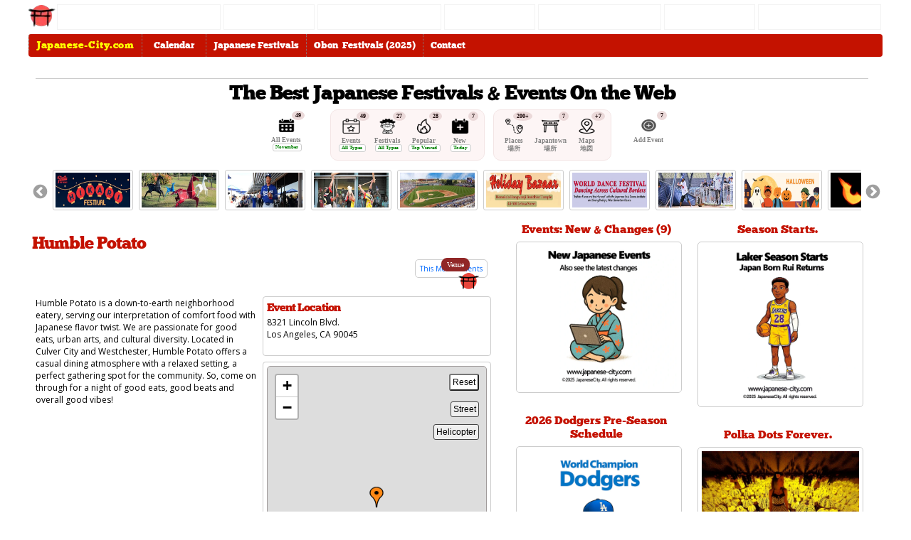

--- FILE ---
content_type: text/html; charset=UTF-8
request_url: https://www.japanese-city.com/calendar/events/index.php?com=location&lID=2119
body_size: 34943
content:
<!-- 
2024-04-11: 2963  
2024-04-26: 2990  
2024-07-14: 3393
--><!DOCTYPE html><html lang="en" xmlns="https://www.w3.org/1999/xhtml" dir="ltr"><head><meta charset="ISO-8859-1"/>
<script>var __ezHttpConsent={setByCat:function(src,tagType,attributes,category,force,customSetScriptFn=null){var setScript=function(){if(force||window.ezTcfConsent[category]){if(typeof customSetScriptFn==='function'){customSetScriptFn();}else{var scriptElement=document.createElement(tagType);scriptElement.src=src;attributes.forEach(function(attr){for(var key in attr){if(attr.hasOwnProperty(key)){scriptElement.setAttribute(key,attr[key]);}}});var firstScript=document.getElementsByTagName(tagType)[0];firstScript.parentNode.insertBefore(scriptElement,firstScript);}}};if(force||(window.ezTcfConsent&&window.ezTcfConsent.loaded)){setScript();}else if(typeof getEzConsentData==="function"){getEzConsentData().then(function(ezTcfConsent){if(ezTcfConsent&&ezTcfConsent.loaded){setScript();}else{console.error("cannot get ez consent data");force=true;setScript();}});}else{force=true;setScript();console.error("getEzConsentData is not a function");}},};</script>
<script>var ezTcfConsent=window.ezTcfConsent?window.ezTcfConsent:{loaded:false,store_info:false,develop_and_improve_services:false,measure_ad_performance:false,measure_content_performance:false,select_basic_ads:false,create_ad_profile:false,select_personalized_ads:false,create_content_profile:false,select_personalized_content:false,understand_audiences:false,use_limited_data_to_select_content:false,};function getEzConsentData(){return new Promise(function(resolve){document.addEventListener("ezConsentEvent",function(event){var ezTcfConsent=event.detail.ezTcfConsent;resolve(ezTcfConsent);});});}</script>
<script>if(typeof _setEzCookies!=='function'){function _setEzCookies(ezConsentData){var cookies=window.ezCookieQueue;for(var i=0;i<cookies.length;i++){var cookie=cookies[i];if(ezConsentData&&ezConsentData.loaded&&ezConsentData[cookie.tcfCategory]){document.cookie=cookie.name+"="+cookie.value;}}}}
window.ezCookieQueue=window.ezCookieQueue||[];if(typeof addEzCookies!=='function'){function addEzCookies(arr){window.ezCookieQueue=[...window.ezCookieQueue,...arr];}}
addEzCookies([{name:"ezoab_136489",value:"mod21; Path=/; Domain=japanese-city.com; Max-Age=7200",tcfCategory:"store_info",isEzoic:"true",},{name:"ezosuibasgeneris-1",value:"e0236561-5004-4ef6-5d00-0461ff43deb0; Path=/; Domain=japanese-city.com; Expires=Mon, 23 Nov 2026 06:55:14 UTC; Secure; SameSite=None",tcfCategory:"understand_audiences",isEzoic:"true",}]);if(window.ezTcfConsent&&window.ezTcfConsent.loaded){_setEzCookies(window.ezTcfConsent);}else if(typeof getEzConsentData==="function"){getEzConsentData().then(function(ezTcfConsent){if(ezTcfConsent&&ezTcfConsent.loaded){_setEzCookies(window.ezTcfConsent);}else{console.error("cannot get ez consent data");_setEzCookies(window.ezTcfConsent);}});}else{console.error("getEzConsentData is not a function");_setEzCookies(window.ezTcfConsent);}</script><script type="text/javascript" data-ezscrex='false' data-cfasync='false'>window._ezaq = Object.assign({"edge_cache_status":11,"edge_response_time":664,"url":"https://www.japanese-city.com/calendar/events/index.php?com=location\u0026lID=2119"}, typeof window._ezaq !== "undefined" ? window._ezaq : {});</script><script type="text/javascript" data-ezscrex='false' data-cfasync='false'>window._ezaq = Object.assign({"ab_test_id":"mod21"}, typeof window._ezaq !== "undefined" ? window._ezaq : {});window.__ez=window.__ez||{};window.__ez.tf={"kabf":"true"};</script><script type="text/javascript" data-ezscrex='false' data-cfasync='false'>window.ezDisableAds = true;</script>
<script data-ezscrex='false' data-cfasync='false' data-pagespeed-no-defer>var __ez=__ez||{};__ez.stms=Date.now();__ez.evt={};__ez.script={};__ez.ck=__ez.ck||{};__ez.template={};__ez.template.isOrig=true;window.__ezScriptHost="//www.ezojs.com";__ez.queue=__ez.queue||function(){var e=0,i=0,t=[],n=!1,o=[],r=[],s=!0,a=function(e,i,n,o,r,s,a){var l=arguments.length>7&&void 0!==arguments[7]?arguments[7]:window,d=this;this.name=e,this.funcName=i,this.parameters=null===n?null:w(n)?n:[n],this.isBlock=o,this.blockedBy=r,this.deleteWhenComplete=s,this.isError=!1,this.isComplete=!1,this.isInitialized=!1,this.proceedIfError=a,this.fWindow=l,this.isTimeDelay=!1,this.process=function(){f("... func = "+e),d.isInitialized=!0,d.isComplete=!0,f("... func.apply: "+e);var i=d.funcName.split("."),n=null,o=this.fWindow||window;i.length>3||(n=3===i.length?o[i[0]][i[1]][i[2]]:2===i.length?o[i[0]][i[1]]:o[d.funcName]),null!=n&&n.apply(null,this.parameters),!0===d.deleteWhenComplete&&delete t[e],!0===d.isBlock&&(f("----- F'D: "+d.name),m())}},l=function(e,i,t,n,o,r,s){var a=arguments.length>7&&void 0!==arguments[7]?arguments[7]:window,l=this;this.name=e,this.path=i,this.async=o,this.defer=r,this.isBlock=t,this.blockedBy=n,this.isInitialized=!1,this.isError=!1,this.isComplete=!1,this.proceedIfError=s,this.fWindow=a,this.isTimeDelay=!1,this.isPath=function(e){return"/"===e[0]&&"/"!==e[1]},this.getSrc=function(e){return void 0!==window.__ezScriptHost&&this.isPath(e)&&"banger.js"!==this.name?window.__ezScriptHost+e:e},this.process=function(){l.isInitialized=!0,f("... file = "+e);var i=this.fWindow?this.fWindow.document:document,t=i.createElement("script");t.src=this.getSrc(this.path),!0===o?t.async=!0:!0===r&&(t.defer=!0),t.onerror=function(){var e={url:window.location.href,name:l.name,path:l.path,user_agent:window.navigator.userAgent};"undefined"!=typeof _ezaq&&(e.pageview_id=_ezaq.page_view_id);var i=encodeURIComponent(JSON.stringify(e)),t=new XMLHttpRequest;t.open("GET","//g.ezoic.net/ezqlog?d="+i,!0),t.send(),f("----- ERR'D: "+l.name),l.isError=!0,!0===l.isBlock&&m()},t.onreadystatechange=t.onload=function(){var e=t.readyState;f("----- F'D: "+l.name),e&&!/loaded|complete/.test(e)||(l.isComplete=!0,!0===l.isBlock&&m())},i.getElementsByTagName("head")[0].appendChild(t)}},d=function(e,i){this.name=e,this.path="",this.async=!1,this.defer=!1,this.isBlock=!1,this.blockedBy=[],this.isInitialized=!0,this.isError=!1,this.isComplete=i,this.proceedIfError=!1,this.isTimeDelay=!1,this.process=function(){}};function c(e,i,n,s,a,d,c,u,f){var m=new l(e,i,n,s,a,d,c,f);!0===u?o[e]=m:r[e]=m,t[e]=m,h(m)}function h(e){!0!==u(e)&&0!=s&&e.process()}function u(e){if(!0===e.isTimeDelay&&!1===n)return f(e.name+" blocked = TIME DELAY!"),!0;if(w(e.blockedBy))for(var i=0;i<e.blockedBy.length;i++){var o=e.blockedBy[i];if(!1===t.hasOwnProperty(o))return f(e.name+" blocked = "+o),!0;if(!0===e.proceedIfError&&!0===t[o].isError)return!1;if(!1===t[o].isComplete)return f(e.name+" blocked = "+o),!0}return!1}function f(e){var i=window.location.href,t=new RegExp("[?&]ezq=([^&#]*)","i").exec(i);"1"===(t?t[1]:null)&&console.debug(e)}function m(){++e>200||(f("let's go"),p(o),p(r))}function p(e){for(var i in e)if(!1!==e.hasOwnProperty(i)){var t=e[i];!0===t.isComplete||u(t)||!0===t.isInitialized||!0===t.isError?!0===t.isError?f(t.name+": error"):!0===t.isComplete?f(t.name+": complete already"):!0===t.isInitialized&&f(t.name+": initialized already"):t.process()}}function w(e){return"[object Array]"==Object.prototype.toString.call(e)}return window.addEventListener("load",(function(){setTimeout((function(){n=!0,f("TDELAY -----"),m()}),5e3)}),!1),{addFile:c,addFileOnce:function(e,i,n,o,r,s,a,l,d){t[e]||c(e,i,n,o,r,s,a,l,d)},addDelayFile:function(e,i){var n=new l(e,i,!1,[],!1,!1,!0);n.isTimeDelay=!0,f(e+" ...  FILE! TDELAY"),r[e]=n,t[e]=n,h(n)},addFunc:function(e,n,s,l,d,c,u,f,m,p){!0===c&&(e=e+"_"+i++);var w=new a(e,n,s,l,d,u,f,p);!0===m?o[e]=w:r[e]=w,t[e]=w,h(w)},addDelayFunc:function(e,i,n){var o=new a(e,i,n,!1,[],!0,!0);o.isTimeDelay=!0,f(e+" ...  FUNCTION! TDELAY"),r[e]=o,t[e]=o,h(o)},items:t,processAll:m,setallowLoad:function(e){s=e},markLoaded:function(e){if(e&&0!==e.length){if(e in t){var i=t[e];!0===i.isComplete?f(i.name+" "+e+": error loaded duplicate"):(i.isComplete=!0,i.isInitialized=!0)}else t[e]=new d(e,!0);f("markLoaded dummyfile: "+t[e].name)}},logWhatsBlocked:function(){for(var e in t)!1!==t.hasOwnProperty(e)&&u(t[e])}}}();__ez.evt.add=function(e,t,n){e.addEventListener?e.addEventListener(t,n,!1):e.attachEvent?e.attachEvent("on"+t,n):e["on"+t]=n()},__ez.evt.remove=function(e,t,n){e.removeEventListener?e.removeEventListener(t,n,!1):e.detachEvent?e.detachEvent("on"+t,n):delete e["on"+t]};__ez.script.add=function(e){var t=document.createElement("script");t.src=e,t.async=!0,t.type="text/javascript",document.getElementsByTagName("head")[0].appendChild(t)};__ez.dot=__ez.dot||{};__ez.queue.addFileOnce('/detroitchicago/boise.js', '/detroitchicago/boise.js?gcb=195-3&cb=5', true, [], true, false, true, false);__ez.queue.addFileOnce('/parsonsmaize/abilene.js', '/parsonsmaize/abilene.js?gcb=195-3&cb=dc112bb7ea', true, [], true, false, true, false);__ez.queue.addFileOnce('/parsonsmaize/mulvane.js', '/parsonsmaize/mulvane.js?gcb=195-3&cb=e75e48eec0', true, ['/parsonsmaize/abilene.js'], true, false, true, false);__ez.queue.addFileOnce('/detroitchicago/birmingham.js', '/detroitchicago/birmingham.js?gcb=195-3&cb=539c47377c', true, ['/parsonsmaize/abilene.js'], true, false, true, false);</script>
<script data-ezscrex="false" type="text/javascript" data-cfasync="false">window._ezaq = Object.assign({"ad_cache_level":0,"adpicker_placement_cnt":0,"ai_placeholder_cache_level":0,"ai_placeholder_placement_cnt":-1,"domain":"japanese-city.com","domain_id":136489,"ezcache_level":0,"ezcache_skip_code":14,"has_bad_image":0,"has_bad_words":0,"is_sitespeed":0,"lt_cache_level":0,"response_size":215890,"response_size_orig":210083,"response_time_orig":838,"template_id":120,"url":"https://www.japanese-city.com/calendar/events/index.php?com=location\u0026lID=2119","word_count":0,"worst_bad_word_level":0}, typeof window._ezaq !== "undefined" ? window._ezaq : {});__ez.queue.markLoaded('ezaqBaseReady');</script>
<script type='text/javascript' data-ezscrex='false' data-cfasync='false'>
window.ezAnalyticsStatic = true;

function analyticsAddScript(script) {
	var ezDynamic = document.createElement('script');
	ezDynamic.type = 'text/javascript';
	ezDynamic.innerHTML = script;
	document.head.appendChild(ezDynamic);
}
function getCookiesWithPrefix() {
    var allCookies = document.cookie.split(';');
    var cookiesWithPrefix = {};

    for (var i = 0; i < allCookies.length; i++) {
        var cookie = allCookies[i].trim();

        for (var j = 0; j < arguments.length; j++) {
            var prefix = arguments[j];
            if (cookie.indexOf(prefix) === 0) {
                var cookieParts = cookie.split('=');
                var cookieName = cookieParts[0];
                var cookieValue = cookieParts.slice(1).join('=');
                cookiesWithPrefix[cookieName] = decodeURIComponent(cookieValue);
                break; // Once matched, no need to check other prefixes
            }
        }
    }

    return cookiesWithPrefix;
}
function productAnalytics() {
	var d = {"pr":[6],"omd5":"5b4631c5ff41a5302d608e924abe2c08","nar":"risk score"};
	d.u = _ezaq.url;
	d.p = _ezaq.page_view_id;
	d.v = _ezaq.visit_uuid;
	d.ab = _ezaq.ab_test_id;
	d.e = JSON.stringify(_ezaq);
	d.ref = document.referrer;
	d.c = getCookiesWithPrefix('active_template', 'ez', 'lp_');
	if(typeof ez_utmParams !== 'undefined') {
		d.utm = ez_utmParams;
	}

	var dataText = JSON.stringify(d);
	var xhr = new XMLHttpRequest();
	xhr.open('POST','/ezais/analytics?cb=1', true);
	xhr.onload = function () {
		if (xhr.status!=200) {
            return;
		}

        if(document.readyState !== 'loading') {
            analyticsAddScript(xhr.response);
            return;
        }

        var eventFunc = function() {
            if(document.readyState === 'loading') {
                return;
            }
            document.removeEventListener('readystatechange', eventFunc, false);
            analyticsAddScript(xhr.response);
        };

        document.addEventListener('readystatechange', eventFunc, false);
	};
	xhr.setRequestHeader('Content-Type','text/plain');
	xhr.send(dataText);
}
__ez.queue.addFunc("productAnalytics", "productAnalytics", null, true, ['ezaqBaseReady'], false, false, false, true);
</script><base href="https://www.japanese-city.com/calendar/events/index.php?com=location&amp;lID=2119"/>
	
	<meta http-equiv="preview-refresh" content="3600"/> <!-- refresh in 1 hour -->
	<meta name="viewport" content="width=device-width"/>
	<meta name="viewport" content="width=device-width, initial-scale = 1.0,maximum-scale=1.0, user-scalable=no"/>
	<link rel="stylesheet" type="text/css" href="//www.japanese-city.com/calendar/events/themes/core.css?v=5"/>
	<link rel="stylesheet" type="text/css" href="//www.japanese-city.com/calendar/events/themes/default/css/style.css?v=865"/>
	<link rel="apple-touch-icon" href="//www.japanese-city.com/calendar/events/themes/lib/logo/jc-toriigate3.webp"/>
	<link rel="shortcut icon" href="//www.japanese-city.com/calendar/events/favicon.ico"/>
	<!-- mobile menu -->
	<link rel="stylesheet" type="text/css" href="//www.japanese-city.com/calendar/events/themes/default/css/style-menu-mobile.css?v=13"/>
	<!-- desktop: large screen -->
	<!-- scipt: facebook #code003 responsive scroll -->
	<link rel="stylesheet" href="//www.japanese-city.com/calendar/events/themes/default/css/style-facebook.css?v=4"/> 
	<link rel="stylesheet" type="text/css" href="//www.japanese-city.com/calendar/events/themes/default/css/slick.css?v=8"/>
	<link rel="stylesheet" type="text/css" href="//www.japanese-city.com/calendar/events/themes/default/css/slick-theme.css?v=3"/>	

	<link href="https://fonts.googleapis.com/css?family=Open+Sans:300,400,600,700" rel="stylesheet"/>
	
	<!-- source page for latest version: https://releases.jquery.com/
	"slim": fastest version: excludes certain features. 
	"minified": version of jQuery same version with the code minimized to reduce the file size
	"Slim minified": combination of both slim and minified vers of jQuery gives you the best of both worlds.   
	--> 
	<!-- test: fastest 2023-->
	<!-- <script src="https://code.jquery.com/jquery-3.6.3.slim.js" integrity="sha256-DKU1CmJ8kBuEwumaLuh9Tl/6ZB6jzGOBV/5YpNE2BWc=" crossorigin="anonymous"></script> -->
	<!-- test: fastest 2024 June 15-->

	<!-- 3025-03-13 changed slim to min due to ezoic error -->
	<!--
	<script src="https://code.jquery.com/jquery-3.7.1.min.js" integrity="sha256-8ZtvA5KKosT2PWxR3zFptbOfbGFGveLPtt/xScGtlHQ=" crossorigin="anonymous"></script>
	-->
	<!-- 3025-03-14 changed min back to slim since the issues didn't fix anything -->
	<script src="https://code.jquery.com/jquery-3.7.1.slim.js" integrity="sha256-UgvvN8vBkgO0luPSUl2s8TIlOSYRoGFAX4jlCIm9Adc=" crossorigin="anonymous"></script>




<!-- 2022-09-05: Shows Geo buttons needed for calculating distance for events/location--> 	
<!--<script defer src='/calendar/events/themes/default/js/main.js?v=18'></script>-->

			<!-- scipt: facebook #code003 responsive scroll -->
		<link rel="stylesheet" href="//www.japanese-city.com/calendar/events/themes/default/css/style-facebook.css?v=4"/> 
		  

	<meta name="robots" content="all, index, follow"/>
		<meta name="description" content="Humble Potato is a down-to-earth neighborhood eatery, serving our interpretation of comfort food with Japanese flavor twist. We are passionate for goo"/>
		<meta name="keywords" content="Map Japanese Obon Bon Odori Summer Festivals Matsuri Events"/>
		<title>Humble Potato | Japanese-City.com</title>	
		<meta name="generator" content="Japanese-City.com Calendar 3.0"/> <!-- leave this for stats -->
		<link rel="search" type="application/opensearchdescription+xml" href="https://www.japanese-city.com/calendar/events/opensearch.php" title="Japanese-City.com"/>
	<link rel="alternate" type="application/rss+xml" title="Japanese-City.com All Events" href="https://www.japanese-city.com/calendar/events/rss/"/>
	<link rel="alternate" type="application/rss+xml" title="Japanese-City.com Newest Events" href="https://www.japanese-city.com/calendar/events/rss/?s=1"/>
	<link rel="alternate" type="application/rss+xml" title="Japanese-City.com Featured Events" href="https://www.japanese-city.com/calendar/events/rss/?s=3"/>
	<link rel="alternate" type="application/rss+xml" title="Japanese-City.com Most Popular Events" href="https://www.japanese-city.com/calendar/events/rss/?s=2"/>
	<link rel="canonical" href="https://www.japanese-city.com/calendar/events/index.php?com=location&amp;lID=2119"/>

<!-- google captcha -->	
		 <!-- end of URL -->
	
<!-- 2022-09-05: Shows Geo buttons needed for calculating distance for events/location--> 	
<script defer="" src="/calendar/events/themes/default/js/main.js?v=18"></script>		

<!-- *********************************************************************-->
<!-- 2-21-2024: added new Google Tag Manager - version 4 from fiveer      -->
<!-- *********************************************************************-->
	<!-- Google Tag Manager -->
	<script>(function(w,d,s,l,i){w[l]=w[l]||[];w[l].push({'gtm.start':
	new Date().getTime(),event:'gtm.js'});var f=d.getElementsByTagName(s)[0],
	j=d.createElement(s),dl=l!='dataLayer'?'&l='+l:'';j.async=true;j.src=
	'https://www.googletagmanager.com/gtm.js?id='+i+dl;f.parentNode.insertBefore(j,f);
	})(window,document,'script','dataLayer','GTM-PZSDWSW');</script>
<!-- End Google Tag Manager -->


<!-- end -->
<!-- 2-22-2024: 370 -->
<!-- 3-02-2024: 395 -->
<!-- 4-12-2024: 144 -->
<!-- 6-15-2024: 104 -->
<!-- 10-26-2025: 113 -->

<meta name="viewport" content="width=device-width, initial-scale=1"/> 
<!-- 02-22-2023 - x access - no zooming and fixed viewpoint -->
<meta name="viewport" content="width=device-width, initial-scale = 1.0,maximum-scale=1.0, user-scalable=no"/>
<meta property="og:title" content="Humble Potato"/>
<meta property="og:type" content="article"/>
<meta property="og:url" content="https://www.japanese-city.com/calendar/events/index.php?com=location&amp;lID=2119"/>
<meta property="og:image" content="https://www.japanese-city.com/calendar/events/themes/lib/lid/2119.webp"/>
<meta property="og:site_name" content="Japanese-City.com"/>
<meta property="og:description" content="Humble Potato is a down-to-earth neighborhood eatery, serving our interpretation of comfort food with Japanese flavor twist. We are passionate for good eats, urban arts, and cultural diversity. Located in Culver City and Westchester, Humble Potato offers a casual dining atmosphere with a relaxed setting, a perfect gathering spot for the community. So, come on through for a night of good eats, good beats and overall good vibes!"/>
<script>
//<!--
function togThis(doTog, doLink){
    if(document.getElementById(doTog).style.display == 'none'){
        document.getElementById(doTog).style.display = 'block';
        document.getElementById(doLink).innerHTML = 'Less...';
    } else {
        document.getElementById(doTog).style.display = 'none';
        document.getElementById(doLink).innerHTML = 'More...';
    }
}
//-->
</script>

<!-- Include Leaflet CSS and JS -->
<link rel="stylesheet" href="https://unpkg.com/leaflet@1.9.3/dist/leaflet.css" integrity="sha256-kLaT2GOSpHechhsozzB+flnD+zUyjE2LlfWPgU04xyI=" crossorigin=""/>
<script src="https://unpkg.com/leaflet@1.9.3/dist/leaflet.js" integrity="sha256-WBkoXOwTeyKclOHuWtc+i2uENFpDZ9YPdf5Hf+D7ewM=" crossorigin=""></script>

<!--2023-06-20: leafmap css (like events.php)-->
<style>
    #mapid {height:180px;border-radius:5px;border:1px solid #9f9a9a;} <!-- Include Leaflet CSS and JS -->
    <!--.reset-button {background-color:white;color:black;}--><!-- Leaflet CSS and JS -->
    .leaflet-top.leaflet-right {z-index:1203;padding:0px 0 13px 13px;background-color: rgb(179 179 151 / 50%);} <!-- Leaflet: container for 3 buttons, if you click outside button wont go to google url-->
    
    .leaflet-control-container .leaflet-top.leaflet-right {z-index:1203;padding:0px 0 13px 13px;background-color: rgb(179 179 151 / 50%);} <!-- Leaflet: container for 3 buttons, if you click outside button wont go to google url-->
</style>  

	<link rel="stylesheet" type="text/css" href="https://www.japanese-city.com/calendar/events/themes/mapg.css?v=5"/>
	<script src="//maps.google.com/maps/api/js?v=v1&amp;sensor=false&amp;key=AIzaSyDCiVRUhwhSP6fe_SC3FOVKcwSag5gslQo"></script>
	<script>
	//<!--
	function map_init() {
		var latlng = new google.maps.LatLng(33.96197100,-118.42143200);
		
		var myOptions = {
			zoom: 11,
			center: latlng,
			mapTypeId: google.maps.MapTypeId.ROADMAP,
			
			scaleControl: true,
			scaleControlOptions: {
				position: google.maps.ControlPosition.BOTTOM_LEFT
			},
			zoomControl: true,
			zoomControlOptions: {
				style: google.maps.ZoomControlStyle.SMALL,
				position: google.maps.ControlPosition.TOP_LEFT
			}
			};
		var map = new google.maps.Map(document.getElementById("map_canvas_single"),
			myOptions);
		
		var infowindow = new google.maps.InfoWindow({
		    content: ""
		});

		var marker = new google.maps.Marker({
		    position: latlng,
		    map: map,
		    icon: "//www.japanese-city.com/calendar/events/img/pins/pushpin.png"
		});
		google.maps.event.addListener(marker, "click", function() {
			window.open("https://www.japanese-city.com/calendar/events/link/index.php?tID=2&oID=0&lID=2119","_blank");
		});
	}
	//-->
	</script>
	<!-- Include jQuery and Slick Carousel -->
	<script src="https://code.jquery.com/jquery-3.6.0.min.js"></script>
	<link rel="stylesheet" href="https://cdn.jsdelivr.net/npm/slick-carousel@1.8.1/slick/slick.css"/>
	<script src="https://cdn.jsdelivr.net/npm/slick-carousel@1.8.1/slick/slick.min.js"></script>

<!-- New slider CSS -->
	<style>
/* Ensure custom styles override default browser styles */
button.new-slider-next,
button.new-slider-prev {
    appearance: none; /* Override the default button appearance */
    background: none; /* Remove default background */
    border: none; /* Remove default border */
    cursor: pointer; /* Ensure it looks clickable */
    box-sizing: border-box; /* Maintain consistent sizing */
}

/* Custom styles for slider buttons */
.new-slider-next:before {
    content: '→';
}

.new-slider-prev:before {
    content: '←';
}

.new-slider-prev:before, .new-slider-next:before {
    font-family: slick;
    font-size: 26px;
    line-height: 1;
    opacity: 1; /* Full opacity for visibility */
    color: darkgrey; /*white;*/
    -webkit-font-smoothing: antialiased;
    -moz-osx-font-smoothing: grayscale;
    /*text-shadow: 6px 1px 2px rgba(0, 0, 0, 0.7);*/ /* Shadow for contrast */
	text-shadow: 1px 1px 2px rgba(0, 0, 0, 0.7); /* Shadow for contrast */
}

.new-slider {
    border: 1px solid #CCCCCC;
    border-radius: 6px;
    padding: 5px 8px 3px 8px !important;
}

.new-slider-prev, .new-slider-next {
    border-radius: 50%; /* Change to full circle */
    background-color: rgba(0, 0, 0, 0.5); /* Semi-transparent background for visibility */
    border: 2px solid rgba(0, 0, 0, 0.7); /* Dark border for contrast */
}

.slick-slide {
    display: none;
    float: left;
    height: 100%;
    min-height: 1px;
    box-sizing: border-box;
}

.new-slider-container {
    position: relative;
    z-index: 1;
    padding: 0;
}

.new-slider {
    height: auto;
    margin: 0;
}

.new-slider .slick-slide img {
    width: 100%;
    height: auto;
    object-fit: cover;
}

.new-slider-nav {
    position: absolute;
    bottom: 10px;
    left: 50%;
    transform: translateX(-50%);
    z-index: 2;
    text-align: center;
}

.new-slider-nav .slick-dots {
    display: flex;
    justify-content: center;
    margin: -9px;
    padding: 0;
    list-style: none;
}

.new-slider-nav .slick-dots li {
    margin: 0 5px;
}

.new-slider-nav .slick-dots li button {
    font-size: 0;
    line-height: 0;
    display: block;
    width: 10px;
    height: 10px;
    padding: 0;
    cursor: pointer;
    color: transparent;
    border: 0;
    outline: none;
    background: #999;
    border-radius: 50%;
}

.new-slider-nav .slick-dots li.slick-active button {
    background: #000;
}

.new-slider-prev,
.new-slider-next {
    position: absolute;
    top: 50%;
    transform: translateY(-50%);
    z-index: 2;
    width: 30px;
    height: 30px;
    background-color: rgba(0, 0, 0, 0.5); /* Semi-transparent background */
    color: white;
    border-radius: 50%;
    text-align: center;
    line-height: 30px;
    cursor: pointer;
    border: 2px solid rgba(0, 0, 0, 0.7); /* Dark border for contrast */
    outline: none;
}

/* Ensure the buttons are aligned */
.new-slider-prev,
.new-slider-next {
    display: flex;
    justify-content: center;
    align-items: center;
}

.new-slider-prev {
    left: 19px;
}

.new-slider-next {
    right: 19px;
}

/* Additional styles for slick dots */
.new-slider .slick-dots li button:before {
    font-size: 0;
    line-height: 0;
    display: block;
    width: 10px;
    height: 10px;
    padding: 0;
    cursor: pointer;
    color: transparent;
    border: 0;
    outline: none;
    background: #999;
    border-radius: 50%;
}

.new-slider .slick-dots li.slick-active button:before {
    background: #000;
}
</style>


<script type='text/javascript'>
var ezoTemplate = 'old_site_noads';
var ezouid = '1';
var ezoFormfactor = '1';
</script><script data-ezscrex="false" type='text/javascript'>
var soc_app_id = '0';
var did = 136489;
var ezdomain = 'japanese-city.com';
var ezoicSearchable = 1;
</script></head>

<body onload="map_init()" id="top" itemscope="" itemtype="http://schema.org/WebPage"><noscript><iframe src=https://www.googletagmanager.com/ns.html?id=GTM-PZSDWSW
	height="0" width="0" style="display:none;visibility:hidden"></iframe></noscript>
<div id="header-menu-css">
		<!-- Line 1: sponsors -->
		<div class="navbar-logo-space">
			<a href="https://www.japanese-city.com"><img width="38" height="32" src="//www.japanese-city.com/calendar/events/themes/lib/logo/jc-toriigate3.webp" title="Japanese-City.com - Explore the Japanese Culture" alt="Japanese City Torii Gate Logo"/>
			</a>

			<div class="holder-cells">
				<!-- 1 -->
				<div>
				</div>
				
				<!-- 2 -->				
				<div>

				</div>

				<!-- 3 -->								
				<div> 
					<!-- Revive Adserver Hosted edition Asynchronous JS Tag - Generated with Revive Adserver v5.4.1 -->
					
					<ins data-revive-zoneid="17778" data-revive-id="727bec5e09208690b050ccfc6a45d384"></ins>
					<script async="" src="//servedby.revive-adserver.net/asyncjs.php"></script>
					
				</div>

				<!-- 4 -->				
				<div>
					<!-- Revive Adserver Hosted edition Asynchronous JS Tag - Generated with Revive Adserver v5.5.2 -->
					
					<ins data-revive-zoneid="18655" data-revive-id="727bec5e09208690b050ccfc6a45d384"></ins>
					<script async="" src="//servedby.revive-adserver.net/asyncjs.php"></script>
					
				</div>

				<!-- 5 -->								
				<div> 
					<!-- Revive Adserver Hosted edition Asynchronous JS Tag - Generated with Revive Adserver v5.5.2 -->
					<ins data-revive-zoneid="18655" data-revive-id="727bec5e09208690b050ccfc6a45d384"></ins>
					<script async="" src="//servedby.revive-adserver.net/asyncjs.php"></script>
				</div>
				
				<!-- 6 -->	
				<div>	
					<!-- Revive Adserver Hosted edition Asynchronous JS Tag - Generated with Revive Adserver v5.5.2 -->
					<ins data-revive-zoneid="18655" data-revive-id="727bec5e09208690b050ccfc6a45d384"></ins>
					<script async="" src="//servedby.revive-adserver.net/asyncjs.php"></script>
				</div>
				
				<!-- 7 -->	
				<div>
				</div>
				
			</div>
		</div>
	</div>




	<!-- ********************************** -->
	<!-- red bar desktop menu               -->
	<!-- ********************************** -->
	<!-- #code005 - menu desktop - menu-css -->
	<div id="header-menu-css">
		<!-- cache start: menu -->
<!-- cache start: menu -->





<!-- <head> -->
<!--
	<meta http-equiv="content-type" content="text/html; charset=utf-8" />
-->
	<!--<title>Japanese-City.com</title>-->
	<!-- Start css3menu.com HEAD section -->
	<link rel="stylesheet" href="//www.japanese-city.com/calendar/events/themes/default/menu/css3menu1/style.css?v=16" type="text/css"/><style type="text/css">._css3m{display:none}</style>
	
		<!-- End css3menu.com HEAD section -->
				 
				
				









<!-- Start css3menu.com BODY section -->
<ul id="css3menu1" class="topmenu">

	<li class="topfirst"><a title="Explore Ancient Japan" href="https://www.japanese-city.com/"><span-logo> Japanese-City.com </span-logo></a>

	<div class="submenu" style="width:486px;">
	<div class="column" style="width:50%"><ul>
	
	    <li><h4>Japanese Culture - Places To See<br/></h4></li>
		
		<li><a href="//www.japanese-city.com/calendar/events/p/landmark.php?s=state">Japanese Landmarks</a></li>
		<li><a href="//www.japanese-city.com/calendar/events/p/location-japanese-must.php?s=state">Japanese Must Places To See</a></li>
		<li><a href="//www.japanese-city.com/calendar/events/p/location-japanese-garden.php?s=state">Japanese Garden Locations</a></li>
				
		<li><a href="//www.japanese-city.com/calendar/events/p/location-japanese-tea-house.php?s=state">Japanese Tea Houses</a></li>
		<li><a href="//www.japanese-city.com/calendar/events/p/location-japanese-tea-ceremony.php?s=state">Japanese Tea Ceremony</a></li>
		
		<li><a href="//www.japanese-city.com/calendar/events/p/location-cherry-blossom-tree.php?s=state">Cherry Blossom Locations</a></li>
		
		<li class="sep"><img src="//www.japanese-city.com/calendar/events/themes/default/menu/css3menu1/hsep.png" alt="sep"/></li>  		
		
		<li><h4>Japantown Guides Tips<br/></h4></li>
		
		<li><a href="//www.japanese-city.com/calendar/events/p/japantown-little-tokyo.php?s=name">Japantown Little Tokyo, LA</a></li>
		<li><a href="//www.japanese-city.com/calendar/events/p/japantown-west-los-angeles.php?s=name">Japantown Sawtelle, West Los Angeles</a></li>
		<li><a href="//www.japanese-city.com/calendar/events/p/japantown-san-francisco.php?s=name">Japantown San Francisco</a></li>
		<li><a href="//www.japanese-city.com/calendar/events/p/japantown-san-jose.php?s=name">Japantown San Jose</a></li>
		<li><a href="//www.japanese-city.com/calendar/events/p/location-japanese-seattle.php?s=name">Seattle Things To Do</a></li>
		<li><a href="//www.japanese-city.com/calendar/events/p/location-japanese-seattle-historic.php?s=name">Seattle Japantown</a></li>
		<li><a href="//www.japanese-city.com/calendar/events/p/location-japanese-seattle-bainbridge.php?s=name">Seattle Bainbridge Island</a></li>

		<li class="sep"><img src="//www.japanese-city.com/calendar/events/themes/default/menu/css3menu1/hsep.png" alt="sep"/></li>  
				
	</ul></div>
	<div class="column" style="width:50%"><ul>
	
	    <li><h4>Japanese Culture - By Month<br/></h4></li>
		
		<li><a title="Japanese New Years" href="//www.japanese-city.com/calendar/events/index.php?com=searchresult&amp;t=40">Japanese New Years - Oshogatsu (Jan)</a></li>
		<li><a title="Fred Korematsu Events" href="//www.japanese-city.com/calendar/events/index.php?com=searchresult&amp;t=41">Fred Korematsu Day (Feb)</a></li>
		<li><a title="Day of Remembrance Events" href="//www.japanese-city.com/calendar/events/index.php?com=searchresult&amp;t=34">Day of Remembrance (Feb)</a></li>
		<li><a title="Cherry Blossom Festivals &amp; Events" href="//www.japanese-city.com/calendar/events/index.php?com=searchresult&amp;t=36">Cherry Blossom (Mar-Apr)</a></li>
		<li><a title="Girls Days Events" href="//www.japanese-city.com/calendar/events/index.php?com=searchresult&amp;t=35">Hinamatsuri - Girls Day (Mar)</a></li>
		<li><a title="Boys Day Events" href="//www.japanese-city.com/calendar/events/index.php?com=searchresult&amp;t=47">Kodomo No Hi - Boys Day (May)</a></li>
		<li><a title="Nisei Week Events &amp; Tips" href="//www.japanese-city.com/calendar/events/index.php?com=searchresult&amp;t=38">Nisei Week Events &amp; Tips (Aug)</a></li>
		<li><a title="Shichi-Go-San Events" href="//www.japanese-city.com/calendar/events/index.php?com=searchresult&amp;t=39">Shichi-Go-San (Nov)</a></li>
	</ul></div></div>
</li>

	<li class="topmenu"><a href="//www.japanese-city.com/calendar/events/index.php?b=1" title="Japanese-City.com | Calendar"><span>  Calendar  </span></a>
	<div class="submenu">
	<div class="column"><ul>
	<!--
		<li><a title="Today's Japanese Festivals &amp; Events" href="//www.japanese-city.com/calendar/events/index.php?b=2">Today</a></li>
		<li><a title="This Weeks Japanese Festivals &amp; Events" href="//www.japanese-city.com/calendar/events/index.php?b=0">This Week</a></li>
	-->		
		<li><a title="This Months Japanese Festivals &amp; Events" href="//www.japanese-city.com/calendar/events/index.php?b=1">This Month</a></li>
		
		<li class="sep"><img src="//www.japanese-city.com/calendar/events/themes/default/menu/css3menu1/hsep.png" alt="sep"/></li>  		
		<li><a href="//www.japanese-city.com/calendar/events/index.php?com=digest">New Japanese Events</a></li>

		<li class="sep"><img src="//www.japanese-city.com/calendar/events/themes/default/menu/css3menu1/hsep.png" alt="sep"/></li>  		
		<li><a href="//www.japanese-city.com/calendar/events/p/popular.php">Most Popular Japanese Events</a></li>

			<li><a href="//www.japanese-city.com/calendar/events/p/obon-popular.php">Most Popular Japanese Obon Festivals</a></li>


		<li class="sep"><img src="//www.japanese-city.com/calendar/events/themes/default/menu/css3menu1/hsep.png" alt="sep"/></li>  		
		<li><a title="Add a Japanese Calendar Event" href="//www.japanese-city.com/calendar/events/index.php?com=submit">Add Japanese Events/Festivals</a></li>
	</ul></div></div>
</li>


<!-- ALL YEAR FESTIVALS -->
	<li class="topmenu"><a href="//www.japanese-city.com/calendar/events/index.php?com=searchresult&amp;t=33,30"><span>Japanese Festivals</span></a>
	<div class="submenu">
	<div class="column"><ul>
	
		<li><h4>
		2 Types of Japanese Festivals: <br/><br/>

		1) Annual &#39;Japanese Festivals&#39; are held the same time each year and celebrate a seasonal<br/>
		or historical Japanese events. <br/><br/>

		2) &#39;Obon Festivals&#39; happen during summer over several months and honor those who have <br/>
		passed away. (June - August) <br/><br/>

		An important element of Japanese festivals are community involvement and <br/>
		fundraising opportunity for the organizations . Show your support by attending.</h4></li>

		<li class="sep"><img src="//www.japanese-city.com/calendar/events/themes/default/menu/css3menu1/hsep.png" alt="sep"/></li>  
		<li><a href="//www.japanese-city.com/calendar/events/index.php?com=searchresult&amp;t=33,30">Japanese Festivals (All Year)</a></li>

		<li class="sep"><img src="//www.japanese-city.com/calendar/events/themes/default/menu/css3menu1/hsep.png" alt="sep"/></li>  

		<li><a href="//www.japanese-city.com/calendar/events/index.php?com=searchresult&amp;t=13">Japanese Food Events &amp; Festivals</a></li>
		<li><a href="//www.japanese-city.com/calendar/events/index.php?com=searchresult&amp;t=29">Japanese Garden Events &amp; Festivals</a></li>
		<li><a href="//www.japanese-city.com/calendar/events/index.php?com=searchresult&amp;t=19">Music Events &amp; Festivals</a></li>
		<li><a href="//www.japanese-city.com/calendar/events/index.php?com=searchresult&amp;t=26">Museum Events &amp; Festivals</a></li>
		<li><a href="//www.japanese-city.com/calendar/events/index.php?com=searchresult&amp;t=28">Movie Events</a></li>
		<li><a href="//www.japanese-city.com/calendar/events/index.php?com=searchresult&amp;t=24">Dance Events</a></li>
	
	</ul></div></div>

</li>

<!-- FESTIVALS OBON 2019 -->
	<li class="topmenu"><a href="//www.japanese-city.com/calendar/events/index.php?com=searchresult&amp;t=37,30"><span>Obon  Festivals (2025)</span></a>
	<div class="submenu">
	<div class="column"><ul>
		<li><h4>Japanese Summer Obon Festivals occur between June to August.<br/><br/>
		Obon or just Bon is the most important religious holiday in Japan. <br/>
		A Japanese Buddhist custom to honor the spirits of one&#39;s ancestors <br/>
		and returning to one&#39;s family roots.  </h4></li>
		<li class="sep"><img src="//www.japanese-city.com/calendar/events/themes/default/menu/css3menu1/hsep.png" alt="sep"/></li>  


		<li><a href="//www.japanese-city.com/calendar/events/p/obon-popular.php">Most Popular Obon Festivals</a></li>
		<li class="sep"><img src="//www.japanese-city.com/calendar/events/themes/default/menu/css3menu1/hsep.png" alt="sep"/></li>  


		<li><a href="//www.japanese-city.com/calendar/events/index.php?com=searchresult&amp;t=37,30">Obon Festivals and Practice</a></li>
		<li><a href="//www.japanese-city.com/calendar/events/index.php?com=searchresult&amp;t=30">Obon Festivals Only (June - August)</a></li>
		<li><a href="//www.japanese-city.com/calendar/events/index.php?com=searchresult&amp;t=37">Obon Practices Only</a></li>
		<li class="sep"><img src="//www.japanese-city.com/calendar/events/themes/default/menu/css3menu1/hsep.png" alt="sep"/></li>  
		


		<li><a href="//www.japanese-city.com/calendar/events/index.php?com=location">Map of all Japanese Summer Obon Festivals</a></li>
	</ul></div></div>
</li>

<!--
	<li class="topmenu"><a href="https://www.japanese-city.com/video/index.php" ><span>VIDEO</span></a>
	<div class="submenu">
	<div class="column"><ul>
		<li><a href="https://www.japanese-city.com/video/topvideos.php">Most Popular</a></li>
		<li><a href="https://www.japanese-city.com/video/newvideos.php">New</a></li>
	</ul></div></div>
</li>
-->

<!--
	<li class="topmenu"><a href="https://www.japanese-city.com/calendar/blog/" ><span>BLOG</span></a>
	<div class="submenu">
	<div class="column"><ul>
		<li><a href="https://www.japanese-city.com/calendar/blog/">Most Popular</a></li>
		<li><a href="https://www.japanese-city.com/calendar/blog/">New Posts</a></li>
	</ul></div></div>
</li>
-->


<!--
	<li class="topmenu"><a href="//www.japanese-city.com/calendar/events/p/japan-guide-traveling-things-to-do-see.php" ><span>Travel To Japan</span></a>
	<div class="submenu">
	<div class="column"><ul>
		<li><h4>Best Tips to traveling Japan.<br><br>
		We will start of with Kyoto Japan<br> 
		</h4></li>
		
		<li class="sep"><img src="//www.japanese-city.com/calendar/events/themes/default/menu/css3menu1/hsep.png" alt="sep"/></li>  
		<li><a href="//www.japanese-city.com/calendar/events/p/japan-kyoto-guide-traveling-things-to-do-see.php?s=state">Kyoto Japan Guide</a></li>
		<li><a href="//www.japanese-city.com/calendar/events/p/japan-kyoto-guide-traveling-things-to-do-see.php?s=state">Traveling to Japan Tips</a></li>
		<li class="sep"><img src="//www.japanese-city.com/calendar/events/themes/default/menu/css3menu1/hsep.png" alt="sep"/></li>  
		<li><a href="//www.japanese-city.com/calendar/events/p/japan-tokyo-guide-traveling-things-to-do-see.php?s=state">Tokyo Japan Guide</a></li>
		<li><a href="//www.japanese-city.com/calendar/events/p/japan-kyoto-guide-traveling-things-to-do-see.php?s=state">Nara Japan Guide</a></li>
		<li><a href="//www.japanese-city.com/calendar/events/p/japan-hiroshima-guide-traveling-things-to-do-see.php?s=state">Hiroshima Japan Guide</a></li>
		<li class="sep"><img src="//www.japanese-city.com/calendar/events/themes/default/menu/css3menu1/hsep.png" alt="sep"/></li>  
		<li><a href="//www.japanese-city.com/calendar/events/p/japan-osaka-guide-traveling-things-to-do-see.php?s=state">Osaka Japan Guide</a></li>
		<li><a href="//www.japanese-city.com/calendar/events/p/japan-nagoya-guide-traveling-things-to-do-see.php?s=state">Nagoya Japan Guide</a></li>
		
		
	</ul></div></div>
-->


	<li class="toplast"><a href="//www.japanese-city.com/calendar/events/p/comment.php"><span>Contact</span></a>
	<div class="submenu">
	<div class="column"><ul>
	    <li><a href="//www.japanese-city.com/calendar/events/p/about.php">About Us</a></li>
		<li><a href="//www.japanese-city.com/calendar/events/p/org.php">Organizations</a></li>
		<li><a href="//www.japanese-city.com/calendar/events/p/community.php">Community</a></li>
	</ul></div></div>
</li>
<li class="fullwidth-rightjustify">

<!--
	<li class="toplast"><a href="//www.japanese-city.com/calendar/events/p/search.php">
		<img alt="Search Japanese-City.com" title="Search Japanese-City.com" 
		src="https://www.japanese-city.com/calendar/events/themes/lib/logo/isearch-mic.png" height="18" width="18" alt=""></a>
	</li>
-->

</li></ul><!--<p class="_css3m"><a href="https://css3menu.com/">Menu Using CSS3 Css3Menu.com</a></p>-->
<!-- End css3menu.com BODY section -->








 


	</div>


<!-- TESTING NEW MENU ICON BAR -->
	<!-- menu by month -->
	<div id="header-menu-month-css">
			</div>	
	
<!-- TESTING NEW MENU ICON BAR -->
<!-- TESTING NEW MENU ICON BAR -->	
	<!-- ****************************** -->
	<!-- function: menu icon bar        -->	
	<!-- ****************************** -->
	<div id="header-menu-month-css">
		<div class="header-menu-month2">
			<h2 class="color-black space-bottom8" align="center" style="font-size: 28px;">The Best Japanese Festivals &amp; Events On the Web</h2>
		</div>
		<!-- *******************************-->
<!-- Include categorut count arrary -->
<!-- **********************************************-->
<!-- function                                      -->
<!-- ********************************************* -->
<!-- 1) define function: alows toggle of block     -->
<!-- 2) add on icon a toggle show/hide             -->
<!--  toggleMenuEvent                              -->
<!--  toggleMenuFestival                           -->
<!--  toggleMenuJapantown                          -->
<!--  toggleMenuPlaces                             -->
<!--  toggleMenuMap                                -->
<!-- 3) add icons to submenus                      -->
<!-- 4) css                                        -->
<!--   .menu-block {padding:10px;margin-bottom:1.. -->
<!-- ********************************************* -->
<script>
  function toggleMenuIconBlock(sectionId) {
    // Hide all menu blocks except the selected one
    var menuBlocks = document.getElementsByClassName("menu-block");
    for (var i = 0; i < menuBlocks.length; i++) {
      if (menuBlocks[i].id !== sectionId) {
        menuBlocks[i].style.display = "none";
      }
    }

    // Toggle the display of the selected menu block
    var section = document.getElementById(sectionId);
    if (section.style.display === "block") {
      section.style.display = "none"; // If it's currently visible, hide it
    } else {
      section.style.display = "block"; // If it's currently hidden, show it
    }
  }
</script>
<!-- STRUCTURE OF MENU -->
<!--
		All Events		none
		
		Events 			onclick="toggleMenuIconBlock('menuIconBlockEvent')">
		Festivals 		onclick="toggleMenuIconBlock('menuIconBlockFestival')
		Popular			onclick="toggleMenuIconBlock('menuIconBlockPopular')">
		New				none	
		
		Cherry blossom 	onclick="toggleMenuIconBlock('menuIconBlockCherry')">
		Places			onclick="toggleMenuIconBlock('menuIconBlockPlaces')">
		Japantown		onclick="toggleMenuIconBlock('menuIconBlockJapantown')">
		Maps			onclick="toggleMenuIconBlock('menuIconBlockMap')">

		Add a Event		none
-->


	<!-- **********************************-->
	<!-- SHOW MAIN ICON MENU BAR           -->
	<!-- **********************************-->
	<!-- EVENTS - FESTIVALS - POPULAR - NEW-->
	<!-- Display Hide/Show Menu            -->
	<!-- **********************************-->
		
	<!-- Display Filter Menu ---->
	<div class="header-menu-month3 month nov">





			<!-- OSHOGATSU-->
			<!-- oshogatsu: dec jan-->
 							<a class="menu-button2line month dec jan feb" href="https://www.japanese-city.com/calendar/events/index.php?com=searchresult&amp;t=40" title="New Years Oshogatsu Festivals in the United States">
					<img class="button2line-img" src="https://www.japanese-city.com/calendar/events/themes/default/icons/isnake.png" alt="New Years Oshogatsu Festivals in the United States"/>
					<div class="menu-button2line-text black-link">OShogatsu New Years <span class="newly">Dec-Feb</span></div>
					<div class="icon-badge">9

</div></a>
				
	          











		<!-- EVENTS ALL ICON    -->
		<div class="menu-button2line month nov">
			<a class="menu-button2line" href="https://www.japanese-city.com/calendar/events/index.php?b=1" title="This Months Japanese Events in the United States">
			<img class="button2line-img" src="https://www.japanese-city.com/calendar/events/themes/default/icons/iannual2.png" alt="This Months Japanese Events in the United States"/>
			<div class="button2line-text black-link">All Events<br/><span class="newly">November</span></div>
			<div class="icon-badge">49
</div></a>
		</div>

		          
		
		
		
		
		
		
		
		
	<!-- Added for Jul Aug Only -->

			<!-- nisei week: jul aug -->
<!--			
			<a class="menu-button2line month jul aug" href="https://www.japanese-city.com/calendar/events/index.php?com=searchresult&amp;t=38" 
				title="Nisei Week in Little Tokyo, Japantown, Downtown Los Angeles">
				<img class="button2line-img" src="https://www.japanese-city.com/calendar/events/themes/default/icons/inebuta9.png" alt="Nisei Week in Little Tokyo, Japantown, Downtown Los Angeles">
				<div class="menu-button2line-text black-link">Nisei Week<br>Japantown<br><span class="newly">Aug</span></div>
				<div class="icon-badge">1
</div>
				</a>
				
			      
-->		
		
		
		
		
		
		
		
		
		
		
		
		
		

		<!-- *********************** -->
		<!-- group: box 4 icons      -->
		<!-- *********************** -->
		
		<div class="background-icon-group-grey">


		<!-- Events: Japanese Events: icon with Subset (Icon Add) -->
			<div class="menu-button2line month nov">
				<a class="menu-button2line" title="This Months Japanese Events in the United States" style="cursor:pointer;" onclick="toggleMenuIconBlock(&#39;menuIconBlockEvent&#39;)">
					<img class="button2line-img" src="https://www.japanese-city.com/calendar/events/themes/default/icons/ievent3.png" alt="This Months Japanese Events in the United States"/>
					<div class="menu-button2line-text black-link">Events<br/><span class="newly">All Types</span></div>
					<div class="icon-badge">49
</div>  			 
				</a>
			</div>
		 
		<!-- Festivals: Japanese Festivals: icon with Subset (Icon Add) -->
			<div class="menu-button2line month nov">
				<a class="menu-button2line" title="This Months Japanese Festivals in the United States" style="cursor:pointer;" onclick="toggleMenuIconBlock(&#39;menuIconBlockFestival&#39;)">
					<img class="button2line-img" src="https://www.japanese-city.com/calendar/events/themes/default/icons/ininja.png" alt="This Months Japanese Festivals in the United States"/>
					<div class="menu-button2line-text black-link">Festivals<br/><span class="newly">All Types</span></div>
					<div class="icon-badge">27
</div>
				</a>
			</div>




<!-- test popular -->
<!-- test popular -->
		<!-- Popular: Japanese Festivals: icon with Subset (Icon Add) -->
			<div class="menu-button2line month nov">
				<a class="menu-button2line" title="Most Popular Japanese Events &amp; Festivals in the United States" style="cursor:pointer;" onclick="toggleMenuIconBlock(&#39;menuIconBlockPopular&#39;)">
					<img class="button2line-img" src="https://www.japanese-city.com/calendar/events/themes/default/icons/ifire.png" alt="Most Popular Japanese Events &amp; Festivals in the United States"/>
					<div class="button2line-text black-link">Popular<br/><span class="newly">Top Viewed</span></div>
					<div class="icon-badge">28</div></a>
				
			</div>

			<!-- new    -->
			<div class="menu-button2line month nov">
				<a class="menu-button2line" href="https://www.japanese-city.com/calendar/events/index.php?com=digest" title="Latest Japanese Event Updates in the United States">
				<img class="button2line-img" src="https://www.japanese-city.com/calendar/events/themes/default/icons/icalendar-add-black.png" alt="Latest Japanese Event Updates in the United States"/>
				<div class="button2line-text black-link">New<br/><span class="newly">Today</span></div>
				<div class="icon-badge">7
</div></a>
			</div>


		</div>
		
		<!-- *************************** -->
		<!-- end group: box 4 icons      -->
		<!-- *************************** -->
		


	  
	<!-- Cherry Blossom Festivals: icon with Subset (Icon Add) -->
	<!--
		<div class="menu-button2line month nov">
			<a class="menu-button2line" title="Cherry Blossom Festivals in the United States" style="cursor:pointer;" onclick="toggleMenuIconBlock('menuIconBlockCherry')">
				<img class="button2line-img" src="https://www.japanese-city.com/calendar/events/themes/default/icons/icherry2.png" alt="Cherry Blossom Festivals in the United States">
				<div class="menu-button2line-text black-link">Cherry Blossom<br><span class="newly">Feb-May</span></div>
				<div class="icon-badge">2</div></a>
		</div>
	  
	-->
	


	<div class="background-icon-group-grey">

		<!-- Icon Places: Japanese Places: icon with Subset (Icon Add) -->
			<div class="menu-button2line month nov">
				<a class="menu-button2line" title="Japanese Locations in the United States" style="cursor:pointer;" onclick="toggleMenuIconBlock(&#39;menuIconBlockPlaces&#39;)">
					<img class="button2line-img" src="https://www.japanese-city.com/calendar/events/themes/default/icons/idistance.png" alt="Japanese Locations in the United States"/>
					<div class="menu-button2line-text black-link">Places<br/>場所<br/></div>
					<div class="icon-badge">200+</div></a>
			</div>

		<!-- Icon Japantown: icon with Subset (Icon Add) -->
			<div class="menu-button2line month nov">
				<a class="menu-button2line" title="Japantowns in America" style="cursor:pointer;" onclick="toggleMenuIconBlock(&#39;menuIconBlockJapantown&#39;)">
					<img class="button2line-img" src="https://www.japanese-city.com/calendar/events/themes/default/icons/ijapantown6.png" alt="Japantowns in America"/>
					<div class="menu-button2line-text black-link">Japantown<br/>場所<br/></div>
					<div class="icon-badge">7</div></a>
			</div>

		<!-- Icon Maps: icon with Subset (Icon Add) -->
			<div class="menu-button2line month nov">
				<a class="menu-button2line" title="Map of Japantowns" style="cursor:pointer;" onclick="toggleMenuIconBlock(&#39;menuIconBlockMap&#39;)">
					<img class="button2line-img" src="https://www.japanese-city.com/calendar/events/themes/default/icons/imap.png" alt="Map of Japantowns"/>
					<div class="menu-button2line-text black-link">Maps<br/>地図<br/></div>
					<div class="icon-badge">+7</div></a>
			</div>

	</div>
	
	<!-- *************************** -->
	<!-- end group: box 4 icons      -->
	<!-- *************************** -->
	
	


	       
	
	<!-- Add Event -->
		<div class="menu-button2line month nov">
			<a class="menu-button2line" href="https://www.japanese-city.com/calendar/events/index.php?com=submit" title="Add a Japanese Event to Japanese-City.com">
			<img class="button2line-img" src="https://www.japanese-city.com/calendar/events/themes/default/icons/iadd4.png" alt="Add a Event to Japanes-City.com"/>
			<div class="menu-button2line-text black-link">Add Event</div></a>		
			<div class="icon-badge">7
</div>
		</div>


		<br/> <!-- spacing after 2nd row: festivals, events.. -->
	</div>		






<!-- LINE 5: Icon Subset for: Places &amp; Maps --> 

	<!-- Display Hide/Show Menu -->
	
<!--	
	<div id="moreoptions1" style="display:none;">
		<div class="header-menu-month3 month nov">      
			<p class="button-month-head month jan feb mar apr may jun jul aug sep oct nov dec"><b>Japantowns </b></p>
			<a class="button-month" title="Little Tokyo Japantown Los Angeles, LA" href="//www.japanese-city.com/calendar/events/p/location-japanese-little-tokyo.php?s=name">Little Tokyo Japantown</a>
			<a class="button-month" title="Sawtelle West Los Angeles Japantown, LA" href="//www.japanese-city.com/calendar/events/p/location-japanese-sawtelle.php?s=name">Sawtelle West LA Japantown</a>
			
			<a class="button-month" title="San Francisco Japantown Things To Do &amp; See" href="//www.japanese-city.com/calendar/events/p/location-japanese-san-francisco.php?s=name">San Francisco Japantown</a>
			<a class="button-month" title="San Jose Japantown Things To Do &amp; See" href="//www.japanese-city.com/calendar/events/p/location-japanese-san-jose.php?s=name">San Jose Japantown</a>
			<a class="button-month" title="Seattle Japanese Things To Do &amp; See" href="//www.japanese-city.com/calendar/events/p/location-japanese-seattle.php?s=name">Seattle</a>
			<a class="button-month" title="Seattle Japantown Things To Do &amp; See" href="//www.japanese-city.com/calendar/events/p/location-japanese-seattle-historic.php?s=name">Seattle Japantown</a>
			<a class="button-month" title="Seattle Bainbridge Island - Japanese Things To Do &amp; See" href="//www.japanese-city.com/calendar/events/p/location-japanese-seattle-bainbridge.php?s=name">Bainbridge Island</a>
		</div>	 
	</div>	
-->





	<!-- ****************************-->
	<!-- SHOW CHERRY BLOSSOM SUBSET  -->
	<!-- ****************************-->
	<!-- SUBSET: CHERRY BLOSSOM ICON -->
	<!-- Display Hide/Show Menu      -->
	<!-- ****************************-->
		
	<div id="menuIconBlockCherry" class="menu-block menu-content">		
	<!--
	<div id="moreoptions6" style="display:none;">
	-->
		
		<div class="menu-button2line-wrapper month nov">
			<!-- festivals -->
			<a class="menu-button2line month jan feb mar apr may jun jul aug sep oct nov dec" href="https://www.japanese-city.com/calendar/events/index.php?com=searchresult&amp;t=36" title="Cherry Blossom Festivals in the United States"><img class="button2line-img" src="https://www.japanese-city.com/calendar/events/themes/default/icons/icherry2.png" alt="Cherry Blossom Festivals in the United States"/>
				<div class="menu-button2line-text black-link">Cherry Festivals</div>
				<div class="icon-badge">2</div>  			 
				</a>

			<!-- locations -->
			<a class="menu-button2line month jan feb mar apr may jun jul aug sep oct nov dec" href="https://www.japanese-city.com/calendar/events/p/location-cherry-blossom-tree.php?s=state" title="Cherry Blossom Locations in the United States"><img class="button2line-img" src="https://www.japanese-city.com/calendar/events/themes/default/icons/icherry2.png" alt="Cherry Blossom Locations in the United States"/>
				<div class="menu-button2line-text black-link">Locations<br/><span class="newly">Feb-Mar</span></div>
				<div class="icon-badge">75</div>  			 
				</a>
 
			<!-- map -->
			<a class="menu-button2line month jan feb mar apr may jun jul aug sep oct nov dec" href="https://www.japanese-city.com/calendar/events/index.php?com=location&amp;c=36|cherry&amp;d=365" title="Map of Cherry Blossom Locations in the United States"><img class="button2line-img" src="https://www.japanese-city.com/calendar/events/themes/default/icons/icherry2.png" alt="Map of Cherry Blossom Locations in the United States"/>
				<div class="menu-button2line-text black-link">Map</div>
				<div class="icon-badge">7</div>  			 
				</a>
		</div> 
 	</div>	




	
	
	<!-- ****************************-->
	<!-- SHOW POPULAR SUBSET         -->
	<!-- ****************************-->
	<!-- SUBSET: POPULAR ICON        -->
	<!-- Display Hide/Show Menu      -->
	<!-- ****************************-->
	
	<div id="menuIconBlockPopular" class="menu-block menu-content">
		<div class="menu-button2line-wrapper2 month nov">

			<!-- popular-->
			<div class="menu-button2line month nov">
				<a class="menu-button2line" href="https://www.japanese-city.com/calendar/events/p/popular.php" title="Most Popular Japanese Events &amp; Festivals in the United States">
				<img class="button2line-img" src="https://www.japanese-city.com/calendar/events/themes/default/icons/ifire-black.png" alt="Most Popular Japanese Events &amp; Festivals in the United States"/>
				<div class="button2line-text black-link">Popular<br/><span class="newly">Top Viewed</span></div>
				<div class="icon-badge">28</div></a>
			</div>
			<!-- popular obon-->
			<div class="menu-button2line month nov">
				<a class="menu-button2line" href="https://www.japanese-city.com/calendar/events/p/obon-popular.php" title="Most Popular Obon Festivals &amp; Bon Odori Dance Practice in the United States">
				<img class="button2line-img" src="https://www.japanese-city.com/calendar/events/themes/default/icons/ifire-grey.png" alt="Most Popular Obon Festivals &amp; Bon Odori Dance Practice in the United States"/>
				<div class="button2line-text black-link">Obon Top<br/><span class="newly">Popular</span></div>
				<div class="icon-badge">20</div></a>
			</div>
			   
			<!-- popular least-->
			<div class="menu-button2line month nov">
				<a class="menu-button2line" href="https://www.japanese-city.com/calendar/events/p/popular-least.php" title="Least Popular Japanese Events (United States)">
				<img class="button2line-img" src="https://www.japanese-city.com/calendar/events/themes/default/icons/icold.png" alt="Least Popular Japanese Events (United States)"/>
				<div class="button2line-text black-link">Unseen<br/><span class="newly">Low Views</span></div>
				<div class="icon-badge">15</div></a>
			</div>			 
			
		</div>
 	</div>	
	
	
	
	
	
	
	
	
	<!-- ****************************-->
	<!-- SHOW FESTIVAL SUBSET        -->
	<!-- ****************************-->
	<!-- SUBSET: FESTIVALS ICON      -->
	<!-- Display Hide/Show Menu      -->
	<!-- ****************************-->
	
	<div id="menuIconBlockFestival" class="menu-block menu-content">
	<!--
	<div id="moreoptions5" style="display:none;">
	-->
		<div class="menu-button2line-wrapper2 month nov">

			<!-- festivals -->
			<a class="menu-button2line month jan feb mar apr may jun jul aug sep oct nov dec" href="https://www.japanese-city.com/calendar/events/index.php?com=searchresult&amp;t=33,30" title="Japanese Festivals in the United States"><img class="button2line-img" src="https://www.japanese-city.com/calendar/events/themes/default/icons/ininja.png" alt="Japanese Festivals in the United States"/>
				<div class="menu-button2line-text black-link">Festivals<br/><span class="newly">All Year</span></div>
				<div class="icon-badge">27
</div>  			 
				</a>


			<!-- festivals menu: spacing -->
			         
		

			
			<!-- Cherry blossom festivals menu -->
						<!-- Cherry blossom festivals -->
							<a class="menu-button2line month feb mar apr may jun jul" href="https://www.japanese-city.com/calendar/events/index.php?com=searchresult&amp;t=36" title="Cherry Blossom Festivals in the United States">
				   <img class="button2line-img" src="https://www.japanese-city.com/calendar/events/themes/default/icons/icherry2.png" alt="Cherry Blossom Festivals in the United States"/>
				   <div class="menu-button2line-text black-link">Cherry Festivals!<br/><span class="newly">Feb-May</span></div>
				   <div class="icon-badge">7</div>
				</a>
				         
						

	
			<!-- *********************** -->
			<!-- group: box 4 icons      -->
			<!-- *********************** -->
			
			<div class="background-icon-group-grey">

				<!-- obon -->
				<a class="menu-button2line month jan feb mar apr may jun jul aug sep oct nov dec" href="https://www.japanese-city.com/calendar/events/index.php?com=searchresult&amp;t=30" title="Japanese Summer Obon Festivals in the United States"><img class="button2line-img" src="https://www.japanese-city.com/calendar/events/themes/default/icons/igeisha5.png" alt="Japanese Summer Obon Festivals in the United States"/>
					<div class="menu-button2line-text black-link">Obon Festivals<br/><span class="newly">Summer</span></div>
					<div class="icon-badge">0
</div>  	
					</a>
				
				<!-- obon practices -->
				<a class="menu-button2line month jan feb mar apr may jun jul aug sep oct nov dec" href="https://www.japanese-city.com/calendar/events/index.php?com=searchresult&amp;t=37" title="Japanese Summer Bon Odori Dance Festivals in the United States"><img class="button2line-img" src="https://www.japanese-city.com/calendar/events/themes/default/icons/iwomen.png" alt="Japanese Summer Bon Odori Dance Festivals in the United States"/>
					<div class="menu-button2line-text black-link">Obon Practices<br/><span class="newly">May-Jul</span></div>
					<div class="icon-badge">0
</div>
					</a>				

				<!-- dance -->
				<a class="menu-button2line month jan feb mar apr may jun jul aug sep oct nov dec" href="https://www.japanese-city.com/calendar/events/index.php?com=searchresult&amp;t=24" title="Dance and Bon Odori Dance Festivals in the United States"><img class="button2line-img" src="https://www.japanese-city.com/calendar/events/themes/default/icons/igeisha.png" alt="Dance and Bon Odori Dance Festivals in the United States"/>
					<div class="menu-button2line-text black-link">Dance Event <span class="newly">All Year</span></div>
					<div class="icon-badge">5
</div>
					</a>				


				<!-- obon popular -->
				<a class="menu-button2line month jan feb mar apr may jun jul aug sep oct nov dec" href="https://www.japanese-city.com/calendar/events/p/obon-popular.php" title="Most Popular Japanese Summer Obon Festivals in the United States"><img class="button2line-img" src="https://www.japanese-city.com/calendar/events/themes/default/icons/ifire.png" alt="Most Popular Japanese Summer Obon Festivals in the United States"/>
					<div class="menu-button2line-text black-link">Most Viewed Obons</div></a>				


			</div>
			<!-- *********************** -->
			<!-- group: box 4 icons      -->
			<!-- *********************** -->



			    

			<!-- nisei week: jul aug ?????????????? -->
			<a class="menu-button2line month feb mar apr may jun jul aug" href="https://www.japanese-city.com/calendar/events/index.php?com=searchresult&amp;t=38" title="Nisei Week in Little Tokyo, Japantown, Downtown Los Angeles">
				<img class="button2line-img" src="https://www.japanese-city.com/calendar/events/themes/default/icons/inebuta9.png" alt="Nisei Week in Little Tokyo, Japantown, Downtown Los Angeles"/>
				<div class="menu-button2line-text black-link">Nisei Week<br/>LosAngeles<br/><span class="newly">Aug</span></div>
				<div class="icon-badge">1
</div>
				</a>
				
			   

			<!-- map -->
			<a class="menu-button2line month jan feb mar apr may jun jul aug sep oct nov dec" href="https://www.japanese-city.com/calendar/events/index.php?com=location&amp;c=33,30,37" title="Map of Japanese Festivals in the United States"><img class="button2line-img" src="https://www.japanese-city.com/calendar/events/themes/default/icons/imap.png" alt="Map of Japanese Festivals in the United States"/>
				<div class="menu-button2line-text black-link">Map</div>
				<div class="icon-badge">10+</div>  
				</a>
			
			 
			
		</div> <!-- end 2-->
 	</div><!-- end 1-->




	<!---xxxxxxxxxxxxxxxxxxxxx ---->

	<!-- ****************************-->
	<!-- SHOW EVENTS SUBSET          -->
	<!-- ****************************-->
	<!-- SUBSET: EVENTS ICON         -->
	<!-- Display Hide/Show Menu      -->
	<!-- ****************************-->
		
	<!--	
	<div id="moreoptions7" style="display:none;">
	-->
	<div id="menuIconBlockEvent" class="menu-block menu-content">
	
		<div class="menu-button2line-wrapper month nov">

			<!-- EVENTS (ALL)-->
			<a class="menu-button2line month jan feb mar apr may jun jul aug sep oct nov dec" href="https://www.japanese-city.com/calendar/events/index.php?b=1" title="This Month&#39;s Japanese Festivals &amp; Events in the United States">
				<img class="button2line-img" src="https://www.japanese-city.com/calendar/events/themes/default/icons/iannual2.png" alt="This Month&#39;s Japanese Festivals &amp; Events in the United States"/>
				<div class="menu-button2line-text black-link">All Events<br/><span class="newly">November</span></div>
				<div class="icon-badge">49
</div>
			</a>

			         



			<!-- OSHOGATSU-->
			<!-- oshogatsu: dec jan-->
 							<a class="menu-button2line month dec jan feb" href="https://www.japanese-city.com/calendar/events/index.php?com=searchresult&amp;t=40" title="New Years Oshogatsu Festivals in the United States">
					<img class="button2line-img" src="https://www.japanese-city.com/calendar/events/themes/default/icons/isnake.png" alt="New Years Oshogatsu Festivals in the United States"/>
					<div class="menu-button2line-text black-link">OShogatsu New Years <span class="newly">Dec-Feb</span></div>
					<div class="icon-badge">9

</div></a>
				


<!-- shows a blank grey box on menu -->

			<!-- rose parade: dec jan -->
			<!-- dec jan-->
			<a class="menu-button2line month dec jan" href="https://www.japanese-city.com/calendar/events/index.php?eID=34737" title="Rose Parade Sponsor Honda New Years Day">
				<img class="button2line-img" src="https://www.japanese-city.com/calendar/events/themes/default/icons/iparade3.png" alt="Rose Parade Sponsor Honda New Years Day"/>
				<div class="menu-button2line-text black-link">Rose Parade <span class="newly">Jan</span></div>
				<div class="icon-badge">1</div></a>	




			<!-- ces -->
			<a class="menu-button2line month dec jan" href="https://www.japanese-city.com/calendar/events/index.php?eID=34928" title="Las Vegas CES, Consumer Electronic Show, Las Vegas Convention Center, Japan Companies: Sony, Nikon, Canon, Panasonic">
				<img class="button2line-img" src="https://www.japanese-city.com/calendar/events/themes/default/icons/ices.png" alt="Las Vegas CES, Consumer Electronic Show, Las Vegas Convention Center, Japan Companies: Sony, Nikon, Canon, Panasonic"/>
				<div class="menu-button2line-text black-link">CES Las Vegas <span class="newly">Jan</span></div>
				<div class="icon-badge">1</div></a>		


			<!-- fred-->
			<!-- jan feb-->	
			<a class="menu-button2line month jan feb" href="https://www.japanese-city.com/calendar/events/index.php?com=searchresult&amp;t=41" title="Fred Korematsu Events in United States">
				<img class="button2line-img" src="https://www.japanese-city.com/calendar/events/themes/default/icons/ifred.png" alt="Fred Korematsu Events in United States"/>
				<div class="menu-button2line-text black-link">Korematsu <span class="newly">Jan-Feb</span></div>
				<div class="icon-badge">6
</div></a>


			<!--
			<div class="background-icon-group-grey">
			-->

				<!-- girls days: feb mar-->
				<!-- feb mar-->		
				<a class="menu-button2line month feb mar apr" href="https://www.japanese-city.com/calendar/events/index.php?com=searchresult&amp;t=35" title="Hinamatsuri, also known as Doll&#39;s Day or Girl&#39;s Day, is a special Japanese festival celebrated on March 3rd">
					<img class="button2line-img" src="https://www.japanese-city.com/calendar/events/themes/default/icons/igeisha5.png" alt="Hinamatsuri, also known as Doll&#39;s Day or Girl&#39;s Day, is a special Japanese festival celebrated on March 3rd"/>
					<div class="menu-button2line-text black-link">Girls Day<br/>Hina 祭<br/><span class="newly">Mar</span></div>
					<!--<div class="menu-button2line-text black-link">(All Year)</div>-->
					<div class="icon-badge">1

</div></a>

				<!-- boys days: apr may-->
				<!-- feb mar-->		
				<a class="menu-button2line month mar apr may" href="https://www.japanese-city.com/calendar/events/index.php?com=searchresult&amp;t=47" title="Children&#39;s Day or Kodomo no hi Events">
					<img class="button2line-img" src="https://www.japanese-city.com/calendar/events/themes/default/icons/icarp3.png" alt="Children&#39;s Day or Kodomo no hi Events"/>
					<div class="menu-button2line-text black-link">Boy&#39;s Day<br/>子供の日<br/><span class="newly">May</span></div>
					<div class="icon-badge">1
</div></a>
			<!--
			</div>
			-->
			
			  
			
		
		
		<!-- *********************** -->
		<!-- group: box 4 icons      -->
		<!-- *********************** -->
		<div class="background-icon-group-grey">


			<!-- all year-->
			<!-- Dodgers: shohei -->
			<a class="menu-button2line month feb mar apr may jun jul aug sep" href="https://www.japanese-city.com/calendar/events/index.php?com=searchresult&amp;t=72" title="Dodger Superstar Shohei Ohtani">
				<img class="button2line-img" src="https://www.japanese-city.com/calendar/events/themes/default/icons/ishohei0.png" alt="Dodger Superstar Shohei Ohtani"/>
				<div class="menu-button2line-text black-link">Shohei <br/>(翔平)<br/><span class="newly">Mar-Sep</span></div>
				<div class="icon-badge">5

</div></a>		
				
			<!-- basketball season: oct - apr-->
			<!-- Lakers: Rui -->
			<a class="menu-button2line month jan feb mar apr aug sep oct nov dec" href="https://www.japanese-city.com/calendar/events/index.php?com=searchresult&amp;t=75" title="Los Angeles Lakers Japanese Born Rui Hachimura">
				<img class="button2line-img" src="https://www.japanese-city.com/calendar/events/themes/default/icons/irui7.png" alt="Los Angeles Lakers Japanese Born Rui Hachimura"/>
				<div class="menu-button2line-text black-link">Lakers Rui <span class="newly">Oct-Apr</span></div>
				<div class="icon-badge">1</div></a>

			<!-- sumo-->
			<a class="menu-button2line month jan feb mar apr may jun jul aug sep oct nov dec" href="https://www.japanese-city.com/calendar/events/index.php?com=searchresult&amp;t=81" title="Sumo Events in the United States">
				<img class="button2line-img" src="https://www.japanese-city.com/calendar/events/themes/default/icons/isumo1.png" alt="Sumo Events in the United States"/>
				<div class="menu-button2line-text black-link">Sumo <span class="newly">All Year</span></div>
				<div class="icon-badge">0
</div></a>

			<!-- samarai-->
			<a class="menu-button2line month jan feb mar apr may jun jul aug sep oct nov dec" href="https://www.japanese-city.com/calendar/events/index.php?com=searchresult&amp;t=79" title="Samurai Events in the United States">
				<img class="button2line-img" src="https://www.japanese-city.com/calendar/events/themes/default/icons/isamurai1.png" alt="Samurai Events in the United States"/>
				<div class="menu-button2line-text black-link">Samurai <span class="newly">All Year</span></div>
				<div class="icon-badge">2

</div></a>				

		
		</div>
		<!-- *********************** -->
		<!-- group: box 4 icons      -->
		<!-- *********************** -->





		    
			<!-- tanabata -->
						<!-- tanabata usually july-->
						
			<!-- toro nagashi -->
			<!-- obon time: jun jul aug-->
			<a class="menu-button2line month jun jul aug" href="https://www.japanese-city.com/calendar/events/index.php?com=searchresult&amp;t=67" title="Toro Nagashi Events in the United States">
				<img class="button2line-img" src="https://www.japanese-city.com/calendar/events/themes/default/icons/itoro4.png" alt="Toro Nagashi Events in the United States"/>
				<div class="menu-button2line-text black-link">Toro Nagashi <span class="newly">July-Aug</span></div>
				<!--<div class="menu-button2line-text black-link">(Jul-Aug)</div>-->
				<div class="icon-badge">0
</div></a>
				
			<!-- nisei week: jul aug-->
			<!-- jun jul aug-->
			<a class="menu-button2line month feb mar apr may jun jul aug" href="https://www.japanese-city.com/calendar/events/index.php?com=searchresult&amp;t=38" title="Nisei Week in Little Tokyo, Japantown, Downtown Los Angeles">
				<img class="button2line-img" src="https://www.japanese-city.com/calendar/events/themes/default/icons/inebuta9.png" alt="Nisei Week in Little Tokyo, Japantown, Downtown Los Angeles"/>
				<div class="menu-button2line-text black-link">Nisei Week<br/>LittleTokyo<br/><span class="newly">Aug</span></div>
				<!--<div class="menu-button2line-text black-link">(Aug)</div>				-->
				<div class="icon-badge">1
</div></a>				


			<!-- otsukimi sep 15-->
			<!-- aug sept oct-->    
								
	
	<!-- all year-->			
	





	     



	<!-- all year-->


			<!-- movie, fil, show-->
			<a class="menu-button2line month jan feb mar apr may jun jul aug sep oct nov dec" href="https://www.japanese-city.com/calendar/events/index.php?com=searchresult&amp;t=28" title="Japanese Movie, Film or Show To Watch in the United States">
				<img class="button2line-img" src="https://www.japanese-city.com/calendar/events/themes/default/icons/imovie.png" alt="Japanese Movie, Film or Show To Watch in the United States"/>
				<div class="menu-button2line-text black-link">Movie or Show</div>
				<div class="icon-badge">1
</div></a>				
	
			<!-- music-->
			<a class="menu-button2line month jan feb mar apr may jun jul aug sep oct nov dec" href="https://www.japanese-city.com/calendar/events/index.php?com=searchresult&amp;t=19" title="Live Japanese Music Events in the United States">
				<img class="button2line-img" src="https://www.japanese-city.com/calendar/events/themes/default/icons/itaiko4.png" alt="Japanese Live Music Events in the United States"/>
				<div class="menu-button2line-text black-link">Music</div>
				<div class="icon-badge">19
</div></a>



		   
			

		<!-- *********************** -->
		<!-- group: box 4 icons      -->
		<!-- *********************** -->			
			<div class="background-icon-group-grey">

				<!-- food -->
				<a class="menu-button2line month jan feb mar apr may jun jul aug sep oct nov dec" href="https://www.japanese-city.com/calendar/events/index.php?com=searchresult&amp;t=13" title="Japanese Food Events in United States">
					<img class="button2line-img" src="https://www.japanese-city.com/calendar/events/themes/default/icons/ifood.png" alt="Japanese Food Events in United States"/>
					<div class="menu-button2line-text black-link">Food<br/>食品<br/></div>
					<!--<div class="menu-button2line-text black-link">(All Year)</div>-->
					<div class="icon-badge">30
</div></a>

				<!-- sake -->
				<a class="menu-button2line month jan feb mar apr may jun jul aug sep oct nov dec" href="https://www.japanese-city.com/calendar/events/index.php?com=searchresult&amp;t=68" title="Japanese Sake Events in United States">
					<img class="button2line-img" src="https://www.japanese-city.com/calendar/events/themes/default/icons/isake.png" alt="Japanese Sake Events in United States"/>
					<div class="menu-button2line-text black-link">Sake<br/>酒<br/></div>
					<!--<div class="menu-button2line-text black-link">(All Year)</div>-->
					<div class="icon-badge">1
</div></a>

				<!-- tea-->
				<a class="menu-button2line month jan feb mar apr may jun jul aug sep oct nov dec" href="https://www.japanese-city.com/calendar/events/index.php?com=searchresult&amp;t=69" title="Tea Events in the United States">
					<img class="button2line-img" src="https://www.japanese-city.com/calendar/events/themes/default/icons/itea.png" alt="Tea Events in the United States"/>
					<div class="menu-button2line-text black-link">Tea<br/>茶<br/></div>
					<div class="icon-badge">0
</div></a>
			</div>
		<!-- *********************** -->
		<!-- group: box 4 icons      -->
		<!-- *********************** -->

		
		
		 
		

			<!-- art -->
			<a class="menu-button2line month jan feb mar apr may jun jul aug sep oct nov dec" href="https://www.japanese-city.com/calendar/events/index.php?com=searchresult&amp;t=26" title="Art Events in the United States">
				<img class="button2line-img" src="https://www.japanese-city.com/calendar/events/themes/default/icons/iart2.png" alt="Art Events in the United States"/>
				<div class="menu-button2line-text black-link">Art</div>
				<!--<div class="menu-button2line-text black-link">(Jul-Aug)</div>-->
				<div class="icon-badge">25
</div></a>

			<!-- Yayoi Kusuma-->
			<a class="menu-button2line month jan feb mar apr may jun jul aug sep oct nov dec" href="https://www.japanese-city.com/calendar/events/index.php?com=searchresult&amp;t=49" title="Yayoi Kusama Museum Art Events in the United States">
				<img class="button2line-img" src="https://www.japanese-city.com/calendar/events/themes/default/icons/iyayoi.png" alt="Yayoi Kusama Museum Art Events in the United States"/>
				<div class="menu-button2line-text black-link">Yayoi Kusuma</div>
				<!--<div class="menu-button2line-text black-link">(All Year)</div>-->
				<div class="icon-badge">8

</div></a>		
		
		   
		
		
		
		
		
		<!-- *********************** -->
		<!-- group: box 4 icons      -->
		<!-- *********************** -->
		<div class="background-icon-group-grey">



			<!-- ikebana-->
			<a class="menu-button2line month jan feb mar apr may jun jul aug sep oct nov dec" href="https://www.japanese-city.com/calendar/events/index.php?com=searchresult&amp;t=76" title="Ikebana Events in the United States">
				<img class="button2line-img" src="https://www.japanese-city.com/calendar/events/themes/default/icons/iikebana.png" alt="Ikebana Events in the United States"/>
				<div class="menu-button2line-text black-link">Ikebana       </div>
				<div class="icon-badge">0
</div></a>
							

			
			<!-- koi -->
						<!-- koi -->
						<!-- koi -->

			<!-- origami-->
			<a class="menu-button2line month jan feb mar apr may jun jul aug sep oct nov dec" href="https://www.japanese-city.com/calendar/events/index.php?com=searchresult&amp;t=77" title="Origami Events in the United States">
				<img class="button2line-img" src="https://www.japanese-city.com/calendar/events/themes/default/icons/icrane.png" alt="Origami Events in the United States"/>
				<div class="menu-button2line-text black-link">Origami<br/>折り紙<br/></div>
				<div class="icon-badge">1

</div></a>



		</div>
		<!-- *********************** -->
		<!-- group: box 4 icons      -->
		<!-- *********************** -->
		



		 
	
			<!-- hiroshima/nagasaki-->
			<a class="menu-button2line month aug sep" href="https://www.japanese-city.com/calendar/events/index.php?com=searchresult&amp;t=71" title="Hiroshima and Nagasaki: 78 Years of Remembrance and Hope">
				<img class="button2line-img" src="https://www.japanese-city.com/calendar/events/themes/default/icons/icrane.png" alt="Hiroshima and Nagasaki: 78 Years of Remembrance and Hope"/>
				<div class="menu-button2line-text black-link">Hiroshima</div>
				<!--<div class="menu-button2line-text black-link">(All Year)</div>-->
				<div class="icon-badge">1
</div></a>


		 
			<!-- hello kitty-->
			<a class="menu-button2line month jan feb mar apr may jun jul aug sep oct nov dec" href="https://www.japanese-city.com/calendar/events/index.php?com=searchresult&amp;t=63" title="Hello Kitty Events in the United States">
				<img class="button2line-img" src="https://www.japanese-city.com/calendar/events/themes/default/icons/ihellokitty2.png" alt="Hello Kitty Events in the United States"/>
				<div class="menu-button2line-text black-link">Hello Kitty</div>
				<!--<div class="menu-button2line-text black-link">(All Year)</div>-->
				<div class="icon-badge">1

</div></a>
		
		</div> 
 	</div>	

			
			
 



<!-- SUBSET: BEST PLACES -->
	<!-- Display Hide/Show Menu -->
	
	<div id="menuIconBlockPlaces" class="menu-block menu-content">		
	<!--
	<div id="moreoptions2" style="display:none;">
	-->
		<div class="menu-button2line-wrapper month nov">
			
			<!-- landmark -->
			<a class="menu-button2line month jan feb mar apr may jun jul aug sep oct nov dec" href="https://www.japanese-city.com/calendar/events/p/landmark.php?s=state" title="Japanese Landmarks in the US United States"><img class="button2line-img" src="https://www.japanese-city.com/calendar/events/themes/default/icons/imonument.png" alt="Japanese Landmarks in the United States"/>
				<div class="menu-button2line-text black-link">Landmark</div>
				<div class="icon-badge">81</div>
				
					
				
			<!-- Musts     -->
			</a><a class="menu-button2line month jan feb mar apr may jun jul aug sep oct nov dec" href="https://www.japanese-city.com/calendar/events/p/location-japanese-must.php?s=state" title="Japanese Must Locations in the United States"><img class="button2line-img" src="https://www.japanese-city.com/calendar/events/themes/default/icons/imust.png" alt="Japanese Must Locations in the United States"/>
				<div class="menu-button2line-text black-link">Musts</div>
				<div class="icon-badge">59</div></a>

			<!-- Japanese Museums-->
			<a class="menu-button2line month jan feb mar apr may jun jul aug sep oct nov dec" href="https://www.japanese-city.com/calendar/events/p/location-japanese-museum.php?s=state" title="Japanese Museum &amp; Art in the United States"><img class="button2line-img" src="https://www.japanese-city.com/calendar/events/themes/default/icons/imuseum.png" alt="Japanese Museums &amp; Art in the United States"/>
				<div class="menu-button2line-text black-link">Museum <span class="newly">Japanese</span></div>
				<div class="icon-badge">50</div></a>

			<!-- Japanese Garden-->
			<a class="menu-button2line month jan feb mar apr may jun jul aug sep oct nov dec" href="https://www.japanese-city.com/calendar/events/p/location-japanese-garden.php?s=state" title="Japanese Gardens in the United States"><img class="button2line-img" src="https://www.japanese-city.com/calendar/events/themes/default/icons/igarden3.png" alt="Japanese Gardens in the United States"/>
				<div class="menu-button2line-text black-link">Japanese Garden</div>
				<div class="icon-badge">162</div></a>
				
			<!-- Rock Garden-->
			<a class="menu-button2line month jan feb mar apr may jun jul aug sep oct nov dec" href="https://www.japanese-city.com/calendar/events/p/japanese-tradition-rock-garden.php?s=state" title="Japanese Rock Gardens in the United States"><img class="button2line-img" src="https://www.japanese-city.com/calendar/events/themes/default/icons/irock.png" alt="Japanese Rock Gardens in the United States"/>
				<div class="menu-button2line-text black-link">Rock Garden</div>
				<div class="icon-badge">37</div></a>

			<!-- Teahouse-->
			<a class="menu-button2line month jan feb mar apr may jun jul aug sep oct nov dec" href="https://www.japanese-city.com/calendar/events/p/location-japanese-tea-house.php?s=state" title="Japanese Teahouses Events in the United States"><img class="button2line-img" src="https://www.japanese-city.com/calendar/events/themes/default/icons/itea.png" alt="Japanese Teahouses in the United States"/>
				<div class="menu-button2line-text black-link">Teahouses</div>
				<div class="icon-badge">32</div></a>

		</div> 
 	</div>	


		<!-- SUBSET: BEST PLACES -->
		<!-- TEST: small version -->
		<!-- Turned off -->
		<div id="moreoptions2.XXX-TEST" style="display:none;">
			<div class="menu-button2line-wrapper month nov">
				<a class="menu-button2line month jan feb mar apr may jun jul aug sep oct nov dec" href="https://www.japanese-city.com/calendar/events/p/location-japanese-must.php?s=state" title="Landmark">
						<img class="button2line-img" src="https://www.japanese-city.com/calendar/events/themes/default/icons/imonument.png" alt="Landmark"/>
						<div class="menu-button2line-text black-link">Landmark</div>
						<div class="icon-badge">78</div>
					</a><a class="menu-button2line month jan feb mar apr may jun jul aug sep oct nov dec jan" href="https://www.japanese-city.com/calendar/events/p/location-japanese-must.php?s=state" title="Musts">
						<img class="button2line-img" src="https://www.japanese-city.com/calendar/events/themes/default/icons/imust.png" alt="Musts"/>
						<div class="menu-button2line-text black-link">Musts</div>
						<div class="icon-badge">58</div>
					</a><a class="menu-button2line month jan feb mar apr may jun jul aug sep oct nov dec jan feb" href="https://www.japanese-city.com/calendar/events/p/location-japanese-must.php?s=state" title="Museum">
						<img class="button2line-img" src="https://www.japanese-city.com/calendar/events/themes/default/icons/imuseum.png" alt="Museum"/>
						<div class="menu-button2line-text black-link">Museum</div>
						<div class="icon-badge">49</div>
					</a><a class="menu-button2line month jan feb mar apr may jun jul aug sep oct nov dec jan feb mar" href="https://www.japanese-city.com/calendar/events/p/location-japanese-must.php?s=state" title="Japanese Garden">
						<img class="button2line-img" src="https://www.japanese-city.com/calendar/events/themes/default/icons/igarden3.png" alt="Japanese Garden"/>
						<div class="menu-button2line-text black-link">Japanese Garden</div>
						<div class="icon-badge">158</div>
					</a><a class="menu-button2line month jan feb mar apr may jun jul aug sep oct nov dec jan feb mar apr" href="https://www.japanese-city.com/calendar/events/p/location-japanese-must.php?s=state" title="Rock Garden">
						<img class="button2line-img" src="https://www.japanese-city.com/calendar/events/themes/default/icons/irock.png" alt="Rock Garden"/>
						<div class="menu-button2line-text black-link">Rock Garden</div>
						<div class="icon-badge">37</div>
					</a><a class="menu-button2line month jan feb mar apr may jun jul aug sep oct nov dec jan feb mar apr may" href="https://www.japanese-city.com/calendar/events/p/location-japanese-must.php?s=state" title="Teahouses">
						<img class="button2line-img" src="https://www.japanese-city.com/calendar/events/themes/default/icons/itea.png" alt="Teahouses"/>
						<div class="menu-button2line-text black-link">Teahouses</div>
						<div class="icon-badge">32</div>
					</a>			</div>
		</div>




























	<!-- Japantowns -->
	<!-- Display Hide/Show Menu -->
	
	<div id="menuIconBlockJapantown" class="menu-block menu-content">		
	<!--
	<div id="moreoptions4" style="display:none;">
	-->
		<div class="menu-button2line-wrapper2 month nov">
		
			<!-- little tokyo -->
			<a class="menu-button2line month jan feb mar apr may jun jul aug sep oct nov dec" href="https://www.japanese-city.com/calendar/events/p/location-japanese-little-tokyo.php?s=name" title="Map of Little Tokyo Japantown, Los Angeles in the United States"><img class="button2line-img" src="https://www.japanese-city.com/calendar/events/themes/default/icons/itower4.png" alt="Little Tokyo Japantown, Downtown Los Angeles"/>
				<div class="menu-button2line-text black-link">Little Tokyo</div>
				<div class="icon-badge">19

</div></a>

			<!-- sawtelle     -->
			<a class="menu-button2line month jan feb mar apr may jun jul aug sep oct nov dec" href="https://www.japanese-city.com/calendar/events/p/location-japanese-sawtelle.php?s=name" title="Map of Sawtelle Japantown, West Los Angeles in the United States"><img class="button2line-img" src="https://www.japanese-city.com/calendar/events/themes/default/icons/isawtelle.png" alt="Sawtelle Japantown, West Los Angeles"/>
				<div class="menu-button2line-text black-link">Sawtelle</div>
				<div class="icon-badge">1

</div></a>

			<!-- san francisco-->
			<a class="menu-button2line month jan feb mar apr may jun jul aug sep oct nov dec" href="https://www.japanese-city.com/calendar/events/p/location-japanese-san-francisco.php?s=name" title="San Francisco Japantown"><img class="button2line-img" src="https://www.japanese-city.com/calendar/events/themes/default/icons/isf-pagoda2.png" alt="San Francisco, Japantown in the United States"/>
				<div class="menu-button2line-text black-link">San Francisco</div>
				<div class="icon-badge">4

</div></a>
				
			<!-- san jose-->
			<a class="menu-button2line month jan feb mar apr may jun jul aug sep oct nov dec" href="https://www.japanese-city.com/calendar/events/p/location-japanese-san-jose.php?s=name" title="San Jose Japantown"><img class="button2line-img" src="https://www.japanese-city.com/calendar/events/themes/default/icons/isawtelle.png" alt="San Jose Japantown in the United States"/>
				<div class="menu-button2line-text black-link">San Jose</div>
				<div class="icon-badge">0

</div></a>

			<!-- seattle-->
			<a class="menu-button2line month jan feb mar apr may jun jul aug sep oct nov dec" href="https://www.japanese-city.com/calendar/events/p/location-japanese-seattle-historic.php?s=name" title="Seattle Map"><img class="button2line-img" src="https://www.japanese-city.com/calendar/events/themes/default/icons/ispace-needle.png" alt="Seattle in the United States"/>
				<div class="menu-button2line-text black-link">Seattle</div>
				<div class="icon-badge">0</div></a>

			<!-- seattle Japantown-->
			<a class="menu-button2line month jan feb mar apr may jun jul aug sep oct nov dec" href="https://www.japanese-city.com/calendar/events/p/location-japanese-seattle.php?s=name" title="Seattle Japantown Map"><img class="button2line-img" src="https://www.japanese-city.com/calendar/events/themes/default/icons/ipier.png" alt="Seattle Japantown Map in the United States"/>
				<div class="menu-button2line-text black-link">Seattle Japantown</div>
				<div class="icon-badge">1

</div></a>

			<!-- seattle bainbridge-->
			<a class="menu-button2line month jan feb mar apr may jun jul aug sep oct nov dec" href="https://www.japanese-city.com/calendar/events/p/location-japanese-seattle-bainbridge.php?s=name" title="Seattle Bainbridge Island Japantown Map"><img class="button2line-img" src="https://www.japanese-city.com/calendar/events/themes/default/icons/imonument.png" alt="Seattle Bainbridge Island in United States"/>
				<div class="menu-button2line-text black-link">Seattle Bainbridge</div>
				<div class="icon-badge">0</div></a>
 
 			<!-- washington-->
			<a class="menu-button2line month jan feb mar apr may jun jul aug sep oct nov dec" href="https://www.japanese-city.com/calendar/events/index.php?com=searchresult&amp;t=60" title="Washington DC Cherry Blossoms"><img class="button2line-img" src="https://www.japanese-city.com/calendar/events/themes/default/icons/iwashington.png" alt="Washington DC - Cherry Blossom in United States"/>
				<div class="menu-button2line-text black-link">Washington Dc</div>
				<div class="icon-badge">1

</div></a>
 
 
 
 
				<br/>
		</div> 
	</div> 
	
<!-- SUBSET: MAPS ALL -->
	<!-- Display Hide/Show Menu -->
	<div id="menuIconBlockMap" class="menu-block menu-content">		
	<!--
	<div id="moreoptions3" style="display:none;">
	-->
		<div class="menu-button2line-wrapper2 month nov">
			<!-- little tokyo -->
			<a class="menu-button2line" href="https://www.japanese-city.com/calendar/events/index.php?com=location&amp;c=littletokyo&amp;d=365" title="Map of Little Tokyo Japantown, Los Angeles in the United States"><img class="button2line-img" src="https://www.japanese-city.com/calendar/events/themes/default/icons/itower4.png" alt="Little Tokyo Japantown, Downtown Los Angeles"/>
				<div class="menu-button2line-text black-link">Little Tokyo Map</div></a>
				
			<!-- sawtelle     -->
			<a class="menu-button2line" href="https://www.japanese-city.com/calendar/events/index.php?com=location&amp;c=sawtelle&amp;d=365" title="Map of Sawtelle Japantown, West Los Angeles in the United States"><img class="button2line-img" src="https://www.japanese-city.com/calendar/events/themes/default/icons/isawtelle.png" alt="Sawtelle Japantown, West Los Angeles"/>
				<div class="menu-button2line-text black-link">Sawtelle Map</div></a>

			<!-- san francisco-->
			<a class="menu-button2line" href="https://www.japanese-city.com/calendar/events/index.php?com=location&amp;c=sanfrancisco&amp;d=365" title="San Francisco Japantown"><img class="button2line-img" src="https://www.japanese-city.com/calendar/events/themes/default/icons/isf-pagoda2.png" alt="San Francisco, Japantown in the United States"/>
				<div class="menu-button2line-text black-link">San Francisco Map</div></a>
				
			<!-- san jose-->
			<a class="menu-button2line" href="https://www.japanese-city.com/calendar/events/index.php?com=location&amp;c=sanjose&amp;d=365" title="San Jose Japantown"><img class="button2line-img" src="https://www.japanese-city.com/calendar/events/themes/default/icons/isawtelle.png" alt="San Jose Japantown in the United States"/>
				<div class="menu-button2line-text black-link">San Jose Map</div></a>

			<!-- seattle-->
			<a class="menu-button2line" href="https://www.japanese-city.com/calendar/events/index.php?com=location&amp;c=seattle&amp;d=365" title="Seattle Map"><img class="button2line-img" src="https://www.japanese-city.com/calendar/events/themes/default/icons/ispace-needle.png" alt="Seattle Map in the United States"/>
				<div class="menu-button2line-text black-link">Seattle Map</div></a>

			<!-- seattle Japantown-->
			<a class="menu-button2line" href="https://www.japanese-city.com/calendar/events/index.php?com=location&amp;c=seattlejapantown&amp;d=365" title="Seattle Japantown Map"><img class="button2line-img" src="https://www.japanese-city.com/calendar/events/themes/default/icons/ipier.png" alt="Seattle Japantown Map in the United States"/>
				<div class="menu-button2line-text black-link">Seattle Japantown Map</div></a>

			<!-- seattle bainbridge-->
			<a class="menu-button2line" href="https://www.japanese-city.com/calendar/events/index.php?com=location&amp;c=bainbridge&amp;d=365" title="Seattle Bainbridge Island Japantown Map"><img class="button2line-img" src="https://www.japanese-city.com/calendar/events/themes/default/icons/imonument.png" alt="Seattle Bainbridge Island Map in the United States"/>
				<div class="menu-button2line-text black-link">Seattle Bainbridge Map</div></a>
		</div> 
	</div>	











				<!--

	</div>		
	
-->



	
<!-- Line 4: FILTER: List All Filter --> 
<script>function showhideoptions() {
  var x = document.getElementById("moreoptions");var y = document.getElementById("moreoptionstext");
  if (x.style.display === "none") {x.style.display="block";y.innerHTML="Hide Menu";
  } else {x.style.display="none";y.innerHTML="Show Menu";
}}</script>

<!-- Japantowns --> 
<script>function showhideoptions1() {
  var x = document.getElementById("moreoptions1");var y = document.getElementById("moreoptionstext1");
  if (x.style.display === "none") {x.style.display="block";y.innerHTML="Japantowns (Hide)";
  } else {x.style.display="none";y.innerHTML = "All Japantowns";
    // Set display to "none" for all child elements within the parent container
    var children = x.getElementsByClassName("menu-button2line");
    for (var i = 0; i < children.length; i++) {
      children[i].style.display = "none";
    }
  }
}
</script>

<!-- Best Places --> 
<script>function showhideoptions2() {
  var x = document.getElementById("moreoptions2");var y = document.getElementById("moreoptionstext2");
  if (x.style.display === "none") {x.style.display="block";y.innerHTML="<div class='menu-button2line-text black-link'>Places (Hide)</div>";
  } else {x.style.display="none";y.innerHTML="<div class='menu-button2line-text black-link'>Places</div>";
    // Set display to "none" for all child elements within the parent container
    var children = x.getElementsByClassName("menu-button2line");
    for (var i = 0; i < children.length; i++) {
      children[i].style.display = "none";
    }
  }
}
</script>

<!-- Map --> 
<script>function showhideoptions3() {
  var x = document.getElementById("moreoptions3");var y = document.getElementById("moreoptionstext3");
  if (x.style.display === "none") {x.style.display="block";y.innerHTML="<div class='menu-button2line-text black-link'>Maps (Hide)</div>";
  } else {x.style.display="none";y.innerHTML="<div class='menu-button2line-text black-link'>Maps</div>";
    // Set display to "none" for all child elements within the parent container
    var children = x.getElementsByClassName("menu-button2line");
    for (var i = 0; i < children.length; i++) {
      children[i].style.display = "none";
    }
  }
}
</script>

 


<script>function showhideoptions4() {
  var x = document.getElementById("moreoptions4");
  var y = document.getElementById("moreoptionstext4");
  if (x.style.display === "none") {
    x.style.display = "block";
    y.innerHTML = "<div class='menu-button2line-text black-link'>Japantowns (Hide)</div>";
  } else {
    x.style.display = "none";
    y.innerHTML = "<div class='menu-button2line-text black-link'>Japantowns</div>";
    // Set display to "none" for all child elements within the parent container
    var children = x.getElementsByClassName("menu-button2line");
    for (var i = 0; i < children.length; i++) {
      children[i].style.display = "none";
    }
  }
}
</script>


<!-- Festivals --> 
<script>function showhideoptions5(){
  var x = document.getElementById("moreoptions5");var y = document.getElementById("moreoptionstext5");
  if (x.style.display === "none") {x.style.display="block";y.innerHTML="<div class='menu-button2line-text black-link'>Festivals (Hide)</div>";
  } else {x.style.display="none";y.innerHTML="<div class='menu-button2line-text black-link'>Festivals</div>";
    // Set display to "none" for all child elements within the parent container
    var children = x.getElementsByClassName("menu-button2line");
    for (var i = 0; i < children.length; i++) {
      children[i].style.display = "none";
    }
  }
}
</script>

<!-- Cherry Blossom 6--> 
<script>function showhideoptions6() {
  var x = document.getElementById("moreoptions6");var y = document.getElementById("moreoptionstext6");
  if (x.style.display === "none") {x.style.display="block";y.innerHTML="<div class='menu-button2line-text black-link'>Cherry Blossom (Hide)</div>";
  } else {x.style.display="none";y.innerHTML="<div class='menu-button2line-text black-link'>Cherry Blossom</div>";
    // Set display to "none" for all child elements within the parent container
    var children = x.getElementsByClassName("menu-button2line");
    for (var i = 0; i < children.length; i++) {
      children[i].style.display = "none";
    }
  }
}
</script>

<!-- Event 7--> 
<script>function showhideoptions7() {
  var x = document.getElementById("moreoptions7");var y = document.getElementById("moreoptionstext7");
  if (x.style.display === "none") {x.style.display="block";y.innerHTML="<div class='menu-button2line-text black-link'>Events (Hide)</div>";
  } else {x.style.display="none";y.innerHTML="<div class='menu-button2line-text black-link'>Events</div>";
    // Set display to "none" for all child elements within the parent container
    var children = x.getElementsByClassName("menu-button2line");
    for (var i = 0; i < children.length; i++) {
      children[i].style.display = "none";
    }
  }
}
</script>



	</div>	

	

		<div id="box-navbar">
			<nav class="navbar">
				<span class="open-slide">
					<a href="#" title="Japanese City Mobile Menu" alt="Largest Japanese Festival Events (United States)" onclick="openSlideMenu()">
						<svg width="25" height="25">
						
												
							<path d="M0,3 25,3" stroke="#5C5C5C" stroke-width="3"></path>    <!-- Black = #000 -->
							<path d="M0,10 25,10" stroke="#5C5C5C" stroke-width="3"></path>
							<path d="M0,17 25,17" stroke="#5C5C5C" stroke-width="3"></path>
						</svg>
					</a>
				</span>

			<div class="navbar-logo">
				<div class="navbar-logo-space">
					<a href="https://www.japanese-city.com">
					<img width="38" height="32" src="//www.japanese-city.com/calendar/events/themes/lib/logo/jc-toriigate3.png" title="Japanese-City.com - Best Japanese Festivals &amp; Events On the Web" alt="Japanese-City.com - Best Japanese Festivals &amp; Events On the Web"/>
					</a>
				</div>
			</div>
			<div class="search-icon">
				<img width="42" height="42" alt="Search Japanese-City.com" title="Search Japanese-City.com" src="https://www.japanese-city.com/calendar/events/themes/lib/logo/isearch-mic.png" alt=""/>
			</div>
 

			<!-- menu desktop-->
			<!--
			<ul class="navbar-nav">
				<li><a href="#">Home</a></li>
				<li><a href="#">Japanese Events</a></li>
				<li><a href="#">Obon Event</a></li>
				<li><a href="#">Chery Blossom (March)</a></li>
				<li><a href="#">Nisei Week (August)</a></li>
				<li><a href="#">Chery Blossom Events</a></li>
				<li><a href="#">Chery Blossom Events</a></li>
			</ul>
			-->
			</nav>

		<div id="side-menu" class="side-nav month nov">

			<div class="navbar-logo-fixed">
				<a href="https://www.japanese-city.com">
					<img src="//www.japanese-city.com/calendar/events/themes/lib/logo/jc-toriigate3.png" title="Japanese Beautiful" alt="Japanese City Torii Gate Logo"/>
				</a>
			</div>

			<a href="//www.japanese-city.com/calendar/events" class="btn-logo" src="//www.japanese-city.com/calendar/events/themes/lib/logo/jc-toriigate2.gif" height="25" width="36"></a>

			<a href="#" class="btn-close" onclick="closeSlideMenu()">×</a>
			<div class="mobile">
				<h3>Today&#39;s Japanese Menu Picks</h3>
				<!--<a href="//www.japanese-city.com/calendar/events/index.php?b=0">This Week</a>-->
				<a href="//www.japanese-city.com/calendar/events/index.php?b=1">Month</a>
				<a href="//www.japanese-city.com/calendar/events/p/popular.php">Popular</a>
				<a class="month may jun jul" href="//www.japanese-city.com/calendar/events/p/obon-popular.php">Popular Festivals</a>
				<a href="//www.japanese-city.com/calendar/events/index.php?com=digest">New</a>
				<a class="month jun jul aug" href="//www.japanese-city.com/calendar/events/index.php?com=searchresult&amp;t=38">Nisei Week<span class="newly">Aug</span></a>
				
				<hr/>
				<h3>Japanese Festivals</h3>
				<a class="month mar apr may" href="//www.japanese-city.com/calendar/events/index.php?com=searchresult&amp;t=33">Japanese Spring Festivals<span class="newly">Mar-May</span></a>
				<a class="month jun jul aug" href="//www.japanese-city.com/calendar/events/index.php?com=searchresult&amp;t=33">Japanese Summer Festivals<span class="newly">Jun-Aug</span></a>
				<a class="month sep oct nov dec" href="//www.japanese-city.com/calendar/events/index.php?com=searchresult&amp;t=33">Japanese Fall Festivals<span class="newly">Sep-Dec</span></a>
				<a class="month jan feb" href="//www.japanese-city.com/calendar/events/index.php?com=searchresult&amp;t=33">Japanese Winter Festivals<span class="newly">Jan-Feb</span></a>

				<a class="month may jun jul aug" href="//www.japanese-city.com/calendar/events/index.php?com=searchresult&amp;t=30">Obon Festivals (Only)</a>
				<a class="month may jun jul" href="//www.japanese-city.com/calendar/events/index.php?com=searchresult&amp;t=37,30">Obon Festivals &amp; Practice</a>
				<a class="month may jun jul" href="//www.japanese-city.com/calendar/events/index.php?com=searchresult&amp;t=37">Obon Practice (Only)</a>
				<a class="month may jun jul" href="//www.japanese-city.com/calendar/events/index.php?com=searchresult&amp;t=65">Tanabata<span class="newly">Jul</span></a>
				<a class="month jun jul aug" href="//www.japanese-city.com/calendar/events/index.php?com=searchresult&amp;t=38">Nisei Week<span class="newly">Aug</span></a>
				<hr/>
				<h3>By Month</h3>
				<a class="month oct nov dec jan" href="//www.japanese-city.com/calendar/events/index.php?com=searchresult&amp;t=40">New Years Events (Oshogatsu)</a>
				<a class="month jan feb mar" href="//www.japanese-city.com/calendar/events/index.php?com=searchresult&amp;t=41">Fred Korematsu</a>
				<a class="month jan feb mar" href="//www.japanese-city.com/calendar/events/index.php?com=searchresult&amp;t=35">Girls Day</a>
<!--				<a class="month jan feb"     href="//www.japanese-city.com/calendar/events/index.php?com=searchresult&amp;t=34">Day of (Feb)</a> -->
				<a class="month may jun jul" href="//www.japanese-city.com/calendar/events/index.php?com=searchresult&amp;t=65">Tanabata<span class="newly">Jul</span></a>
				<a class="month may jun jul aug" href="//www.japanese-city.com/calendar/events/index.php?com=searchresult&amp;t=38">Nisei Week<span class="newly">Aug</span></a>
				<a class="month oct nov" href="//www.japanese-city.com/calendar/events/index.php?com=searchresult&amp;t=39">Shichi-Go-San<span class="newly">Nov</span></a>
<!--				<hr class="month jan feb mar jun oct nov dec">  -->
				<hr/>
				<h3>By Category</h3>
				<a href="//www.japanese-city.com/calendar/events/index.php?com=searchresult&amp;t=29">Japanese Garden</a>
				<a href="//www.japanese-city.com/calendar/events/index.php?com=searchresult&amp;t=15">Culture</a>
				<a href="//www.japanese-city.com/calendar/events/index.php?com=searchresult&amp;t=24">Dance</a>
				<a href="//www.japanese-city.com/calendar/events/index.php?com=searchresult&amp;t=19">Music</a>
				<a href="//www.japanese-city.com/calendar/events/index.php?com=searchresult&amp;t=26">Museum</a>
				<a href="//www.japanese-city.com/calendar/events/index.php?com=searchresult&amp;t=13">Food</a>
				<a href="//www.japanese-city.com/calendar/events/index.php?com=searchresult&amp;t=28">Movies</a>
				<a href="//www.japanese-city.com/calendar/events/index.php?com=searchresult&amp;t=68">Sake</a>
				<a href="//www.japanese-city.com/calendar/events/index.php?com=searchresult&amp;t=67">Toro Nagashi (Lantern)</a>
				<a href="//www.japanese-city.com/calendar/events/index.php?com=searchresult&amp;t=70">O-Tsukimi (Moon Viewing)</a>
				<a href="//www.japanese-city.com/calendar/events/index.php?com=searchresult&amp;t=65">Tanabata</a>
				<a href="//www.japanese-city.com/calendar/events/index.php?com=searchresult&amp;t=49">Yayoi Kusuma</a>
				<a href="//www.japanese-city.com/calendar/events/index.php?com=searchresult&amp;t=63">Hello Kitty</a>
				<a href="//www.japanese-city.com/calendar/events/index.php?com=searchresult&amp;t=71">Hiroshima Remembers</a>
				<a href="//www.japanese-city.com/calendar/events/index.php?com=searchresult&amp;t=26">Art</a>
				
				<hr/>
				<h3>By Locations</h3>
				<a href="//www.japanese-city.com/calendar/events/p/landmark.php?s=state">Landmarks</a>
				<a href="//www.japanese-city.com/calendar/events/p/location-japanese-must.php?s=state">Must Places</a>

				<a href="//www.japanese-city.com/calendar/events/p/location-japanese-garden.php?s=state">Japanese Gardens</a>
				<a href="//www.japanese-city.com/calendar/events/p/location-japanese-tea-house.php?s=state">Teahouses</a>
				<a href="//www.japanese-city.com/calendar/events/p/location-cherry-blossom-tree.php?s=state">Cherry Blossom</a>
				<hr/>
				<h3>Japanese Areas</h3>
				<a href="//www.japanese-city.com/calendar/events/p/location-japanese-little-tokyo.php?s=name">Little Tokyo, LA</a>
				<a href="//www.japanese-city.com/calendar/events/p/location-japanese-sawtelle.php?s=name">West Los Angeles</a>
				<a href="//www.japanese-city.com/calendar/events/p/location-japanese-san-francisco.php?s=name">San Francisco</a>
				<a href="//www.japanese-city.com/calendar/events/p/location-japanese-san-jose.php?s=name">San Jose</a>

				<a href="//www.japanese-city.com/calendar/events/p/location-guide-washington-dc-national-cherry-blossom-festival.php?s=name">Cherry Blossom Festival, Washington DC</a>

				<a href="//www.japanese-city.com/calendar/events/p/location-japanese-seattle.php?s=name">Seattle Things To Do</a>
				<a href="//www.japanese-city.com/calendar/events/p/location-japanese-seattle-historic.php?s=name">Seattle Japantown</a>
				<a href="//www.japanese-city.com/calendar/events/p/location-japanese-seattle-bainbridge.php?s=name">Seattle Bainbridge Island</a>
				<hr/>
				<h3>Traveling To Japan</h3>

				<a href="//www.japanese-city.com/calendar/events/p/japan-guide-traveling-things-to-do-see.php">Travel To Japan</a>
				<a href="//www.japanese-city.com/calendar/events/p/japan-kyoto-guide-traveling-things-to-do-see.php">Kyoto, Japan</a>
				<a href="//www.japanese-city.com/calendar/events/p/japan-tokyo-guide-traveling-things-to-do-see.php">Tokyo, Japan</a>
				<a href="//www.japanese-city.com/calendar/events/p/japan-hiroshima-guide-traveling-things-to-do-see.php">Hiroshima, Japan</a>
				<a href="//www.japanese-city.com/calendar/events/p/japan-osaka-guide-traveling-things-to-do-see.php">Osaka, Japan</a>
				<hr/>
				<h3>About Us</h3>
				<a href="//www.japanese-city.com/calendar/events/p/about.php">About</a>
				<a href="//www.japanese-city.com/calendar/events/p/comment.php">Contact Us</a>
				<a href="//www.japanese-city.com/calendar/events/index.php?com=submit">Submit an Event</a>
				<hr/>
				<a href="//www.japanese-city.com/calendar/events/p/search.php">Search</a>
				<br/><br/><br/><br/><br/><br/><br/><br/>
			</div>
		</div>
	</div>

	<!-- call slick slider bar -->
	<!-- imagebar: Show preview of events on a bar -->
<div class="slick-wrapper">
	<div id="slick-slider"> 
	
		<div>					<a href="https://www.japanese-city.com/calendar/events/index.php?eID=39044"> 
					<img class="photo-img-event-slider" alt="2025 &#39;Hikari - A Festival of Lights&#39; Event: Tanaka Farms, Irvine - Enjoy Live Music on Friday, Saturday, &amp; Sunday Nights (Video)" title="2025 &#39;Hikari - A Festival of Lights&#39; Event: Tanaka Farms, Irvine - Enjoy Live Music on Friday, Saturday, &amp; Sunday Nights (Video)" src="/calendar/events/themes/lib/eid/39044i.webp"/></a></div><div>					<a href="https://www.japanese-city.com/calendar/events/index.php?eID=41499"> 
					<img class="photo-img-event-slider" alt="Origami in the Garden (A Once-in--Lifetime Outdoor Art Experience that Transforms Simple Folded Paper into Breathtaking Metal Masterpieces)" title="Origami in the Garden (A Once-in--Lifetime Outdoor Art Experience that Transforms Simple Folded Paper into Breathtaking Metal Masterpieces)" src="/calendar/events/themes/lib/eid/41499i.webp"/></a></div><div>					<a href="https://www.japanese-city.com/calendar/events/index.php?eID=41498"> 
					<img class="photo-img-event-slider" alt="2026 All Access Events: Exclusive Behind-the-Scenes Dodgers Experiences (The closest you’ll ever get to the Dodgers)" title="2026 All Access Events: Exclusive Behind-the-Scenes Dodgers Experiences (The closest you’ll ever get to the Dodgers)" src="/calendar/events/themes/lib/eid/41498i.webp"/></a></div><div>					<a href="https://www.japanese-city.com/calendar/events/index.php?eID=34874"> 
					<img class="photo-img-event-slider" alt="2026 Oshogatsu Family Festival Event: Year of the Horse (Cultural Performances, Crafts, &amp; Activities for Families/Kids) New Years Event " title="2026 Oshogatsu Family Festival Event: Year of the Horse (Cultural Performances, Crafts, &amp; Activities for Families/Kids) New Years Event " src="/calendar/events/themes/lib/eid/34874i.webp"/></a></div><div>					<a href="https://www.japanese-city.com/calendar/events/index.php?eID=41120"> 
					<img class="photo-img-event-slider" alt="2026 Los Angeles Dodgers Spring Training Schedule At Camelback Ranch (Feb 21 - Mar 22) " title="2026 Los Angeles Dodgers Spring Training Schedule At Camelback Ranch (Feb 21 - Mar 22) " src="/calendar/events/themes/lib/eid/41120i.webp"/></a></div><div>					<a href="https://www.japanese-city.com/calendar/events/index.php?eID=41487"> 
					<img class="photo-img-event-slider" alt="2025 Honoka&#39;a Hongwanji Holiday Bazaar - Fundraiser (Shop Local, Eat Local, Support the Community)" title="2025 Honoka&#39;a Hongwanji Holiday Bazaar - Fundraiser (Shop Local, Eat Local, Support the Community)" src="/calendar/events/themes/lib/eid/41487i.webp"/></a></div><div>					<a href="https://www.japanese-city.com/calendar/events/index.php?eID=41494"> 
					<img class="photo-img-event-slider" alt="2025 World Dance Festival: Dancing Across Cultural Borders (Where Tradition Meets Performance)" title="2025 World Dance Festival: Dancing Across Cultural Borders (Where Tradition Meets Performance)" src="/calendar/events/themes/lib/eid/41494i.webp"/></a></div><div>					<a href="https://www.japanese-city.com/calendar/events/index.php?eID=41492"> 
					<img class="photo-img-event-slider" alt="2025: Dodgers 365 Field Day: Step Onto the Field Like a Pro (A Once-in-a-Lifetime Chance to Field and Bat on Dodger Stadium’s Turf!)" title="2025: Dodgers 365 Field Day: Step Onto the Field Like a Pro (A Once-in-a-Lifetime Chance to Field and Bat on Dodger Stadium’s Turf!)" src="/calendar/events/themes/lib/eid/41492i.webp"/></a></div><div>					<a href="https://www.japanese-city.com/calendar/events/index.php?eID=41481"> 
					<img class="photo-img-event-slider" alt="2026 Halloween Traditions Across the U.S. and Japan (How Two Countries Celebrate October 31)" title="2026 Halloween Traditions Across the U.S. and Japan (How Two Countries Celebrate October 31)" src="/calendar/events/themes/lib/eid/41481i.webp"/></a></div><div>					<a href="https://www.japanese-city.com/calendar/events/index.php?eID=16684"> 
					<img class="photo-img-event-slider" alt="2026 Halloween Safety Tips for Your Kids (Keep Kids Safe This Halloween)" title="2026 Halloween Safety Tips for Your Kids (Keep Kids Safe This Halloween)" src="/calendar/events/themes/lib/eid/544db72ed63695e12i.webp"/></a></div><div>					<a href="https://www.japanese-city.com/calendar/events/index.php?eID=27416"> 
					<img class="photo-img-event-slider" alt="2026 The Honda Indy 200 at Mid-Ohio Event, Lexington, Ohio (POV Video)" title="2026 The Honda Indy 200 at Mid-Ohio Event, Lexington, Ohio (POV Video)" src="/calendar/events/themes/lib/eid/27416i.webp"/></a></div><div>					<a href="https://www.japanese-city.com/calendar/events/index.php?eID=31629"> 
					<img class="photo-img-event-slider" alt="2026 Firestone Grand Prix of St. Petersburg (Feb 27 - Mar 1: Waterfront Street Circuit Thrills)" title="2026 Firestone Grand Prix of St. Petersburg (Feb 27 - Mar 1: Waterfront Street Circuit Thrills)" src="/calendar/events/themes/lib/eid/31629i.webp"/></a></div><div>					<a href="https://www.japanese-city.com/calendar/events/index.php?eID=35142"> 
					<img class="photo-img-event-slider" alt="2026: 51st Annual Acura Grand Prix Event of Long Beach (April) Indy Drivers Racing at 185mph Thru the City Streets of Long Beach, California [Video]" title="2026: 51st Annual Acura Grand Prix Event of Long Beach (April) Indy Drivers Racing at 185mph Thru the City Streets of Long Beach, California [Video]" src="/calendar/events/themes/lib/eid/4021a723a19172053i.webp"/></a></div>

		
	</div>
	<script type="text/javascript">
	$(document).ready(function(){
	  $('#slick-slider').slick({
		  infinite:true,variableWidth:true,speed:300,slidesToShow:12,slidesToScroll:2,centerMode:false,centerModePadding:'100px',
		  responsive:[
		    {breakpoint:1680,settings:{slidesToShow:11,infinite:true,}}, 
		    {breakpoint:1550,settings:{slidesToShow:10,infinite:true,}}, 
		    {breakpoint:1380,settings:{slidesToShow:9,infinite:true,}},
		    {breakpoint:1250,settings:{slidesToShow:8,infinite:true,}},
		    {breakpoint:1080,settings:{slidesToShow:7,infinite:true,}},
		    {breakpoint:930,settings:{slidesToShow:6,infinite:true,}},
		    {breakpoint:780,settings:{slidesToShow:5,infinite:true,}},
		    {breakpoint:630,settings:{slidesToShow:3,}},
          	{breakpoint:465,settings:{slidesToShow:2,}}
		    // You can unslick at a given breakpoint now by adding:
		    // settings: "unslick"
		    // instead of a settings object
		  ]
	  });
	});
	</script>
	<!-- close imagebar -->
</div> <!-- slick-wrapper -->	
	<!-- call alert message box: cherry blossom coming, facebook like us, instagram.. -->
	

	<!-- Mobile menu -->
	<!-- 2023-04-26: added async -->
	<script async="">
		function openSlideMenu(){
		document.getElementById('side-menu').style.width = '97%';
		// document.getElementById('side-menu').style.width = '356px';
		// document.getElementById('main').style.marginLeft = '350px';
		}
		function closeSlideMenu(){
		document.getElementById('side-menu').style.width = '0';
		// document.getElementById('main').style.marginLeft = '0';
		}
	</script>



<a name="top"></a>
<div id="fb-root"></div>


	<ul class="breadbox">
		<li id="bread_top"><a href="#top" rel="nofollow">↑</a></li>


		<li itemscope="" itemtype="https://schema.org/ListItem"><a href="//www.japanese-city.com/calendar/events/index.php?com=digest" itemprop="url"><span itemprop="name">Home</span></a><span class="arrow"><span> </span></span></li>


		<li itemscope="" itemtype="https://schema.org/ListItem"><a href="//www.japanese-city.com/calendar/events" itemprop="url"><span itemprop="name">Calendar</span></a><span class="arrow"><span> </span></span></li>


		<li itemscope="" itemtype="https://schema.org/ListItem"><a href="https://www.japanese-city.com/calendar/events/index.php?com=location" itemprop="url"><span itemprop="name">Venues</span></a><span class="arrow"><span> </span></span></li>


		<li itemscope="" itemtype="https://schema.org/ListItem"><a href="https://www.japanese-city.com/calendar/events/index.php?com=location&amp;lID=2119" itemprop="url"><span itemprop="name">Humble Potato</span></a><span class="arrow"><span> </span></span></li>
	</ul>
<section>    
    <article itemscope="" itemtype="http://schema.org/Place">

    
    <header>
        <h1 class="color-red" itemprop="name">Humble Potato</h1>
    </header>

    <!-- <div class="box-menu-social"><div class="addthis_inline_share_toolbox"></div></div>-->
    <!--<div class="box-menu-social"><br></div>-->

    <img-border><a href="//www.japanese-city.com/calendar/events/index.php?b=1">
    
    <!-- Check for header image -->
    
	
	<div class="box-pix-main">
				
		<!-- On Image information -->
		<div class="box-pix-main-topleft">Venue</div>
		<div class="box-pix-main-logo"><img src="/calendar/events/themes/lib/logo/logo-transparent.png"/></div>    
	</div> <!--box-pix-main-->
        
        
    <!-- *************************************************** -->
    <!-- Buttons under image                                 -->
    <!-- *************************************************** -->
    <style>
  .month .month {display:none;}
  .month.jan .jan,.month.feb .feb,.month.mar .mar,.month.apr .apr,.month.may .may,.month.jun .jun,.month.jul .jul,.month.aug .aug,.month.sep .sep,.month.oct .oct,.month.nov .nov,.month.dec .dec {display:inline-block;}
  .month.jan.active .jan,.month.feb.active .feb,.month.mar.active .mar,.month.apr.active .apr,.month.may.active .may,.month.jun.active .jun,.month.jul.active .jul,.month.aug.active .aug,.month.sep.active .sep,  .month.oct.active .oct,.month.nov.active .nov,.month.dec.active .dec {background:#cebbbb;}
  a.button-oval.month.mar.apr.may.jun.jul.aug.sep.oct.nov.dec{display:inline-block;}
  button-oval.month.mar.apr.may.jun.jul.aug.sep.oct.nov.dec{display:inline-block;}
</style>
</a><div class="button-bar month nov"><a href="//www.japanese-city.com/calendar/events/index.php?b=1"> 
	<!--<div class="button-bar">-->
	

	<!-- EVENTS -->

			




<!-- LOCATION -->
	<!-- Default -->
				</a><a class="button-oval" title="Explore all Japanese Events on Japanese-City.com" href="https://www.japanese-city.com/calendar/events/index.php">This Month Events</a>
				  
						

</div> <!-- end -->


    <div id="evernote">
        <div id="location">
            <h2 class="location">Event Location</h2>
            <div itemprop="address" itemscope="" itemtype="http://schema.org/PostalAddress">
                <span itemprop="streetAddress">8321 Lincoln Blvd.<br/>
                </span>
                <span itemprop="addressLocality">Los Angeles</span>, <span itemprop="addressRegion">CA</span>
                <span itemprop="postalCode">90045 </span><br/>
                <span itemprop="addressCountry"></span>
                <!--
                <div class="font-tiny"><br>For Map Directions: Click Orange Icon</div>
                -->
                <div class="font-tiny"> </div>
            </div>
            
			
		</div>	
		<div id="location">	
			
            <!-- google map start-->
            <!--
            <div id="map_canvas_single"></div>
            -->
            
            <!-- leaflet map start-->
                        <div id="mapid" style="height: 400px;"></div> 
            
            <div class="font-tiny">
                Map of Humble Potato, 8321 Lincoln Blvd., Los Angeles            </div>

            <!-- weather forecast -->
            <!-- sept 7, 2023: check weather based on location: lat/lon -->

            <br/> <script>
                (function(d, s, id) {
                    if (d.getElementById(id)) {
                        if (window.__TOMORROW__) {
                            window.__TOMORROW__.renderWidget();
                        }
                        return;
                    }
                    const fjs = d.getElementsByTagName(s)[0];
                    const js = d.createElement(s);
                    js.id = id;
                    js.src = "https://www.tomorrow.io/v1/widget/sdk/sdk.bundle.min.js";

                    fjs.parentNode.insertBefore(js, fjs);
                })(document, "script", "tomorrow-sdk");
                </script>

                <style>
                    .tomorrow iframe {
                        border: none !important;
                        box-shadow: none !important;
                    }
                </style>


                <div class="tomorrow" id="tomorrow-widget" data-latitude="33.96197100" data-longitude="-118.42143200" data-language="EN" data-unit-system="IMPERIAL" data-skin="light" data-widget-type="upcoming" style="padding-bottom:22px;position:relative;border-radius:4px;box-shadow:none !important; border:none !important; max-height:110px; overflow:hidden;">

                    <a href="https://www.tomorrow.io/weather-api/" rel="nofollow noopener noreferrer" target="_blank" style="position: absolute; bottom: 0; transform: translateX(-50%); left: 50%;">
                    <img alt="Powered by the Tomorrow.io Weather API" src="https://weather-website-client.tomorrow.io/img/powered-by.svg" width="250" height="18"/>
                  </a>
                </div>
                
                <div style="text-align: right;"> <!-- Add text-align: right to align the buttons to the right -->
                    <div style="float: right;">
					<!--
                        <button id="seeMoreButton" onclick="toggleWeather()">See 6 Days</button>
					-->
						<button id="seeMoreButton" onclick="toggleWeather()" style="display: block; font-size: 12px;">See 6 Days</button>
                    </div>
                    <div style="float: right;">
					<!--
                        <button id="closeButton" onclick="toggleWeather()" style="display: none;">Close</button>
					-->
						<button id="closeButton" onclick="toggleWeather()" style="display: none;font-size: 12px;">Close</button>
                    </div>
                </div>
                
                <script>
                function toggleWeather() {
                    const widget = document.getElementById("tomorrow-widget");
                    const seeMoreButton = document.getElementById("seeMoreButton");
                    const closeButton = document.getElementById("closeButton");
                    
                    if (widget.style.maxHeight === "none") {
                        widget.style.maxHeight = "95px"; // Hide the weather
                        seeMoreButton.style.display = "block";
                        closeButton.style.display = "none";
                    } else {
                        widget.style.maxHeight = "none"; // Display the full content
                        seeMoreButton.style.display = "none";
                        closeButton.style.display = "block";
                    }
                }
                </script>            <!--weather: ends-->

        </div>
        <!--map: leaflet ends-->

        <!--<h2 class="location">Location Description</h2>-->
        
        <span itemprop="description"><p>Humble Potato is a down-to-earth neighborhood eatery, serving our interpretation of comfort food with Japanese flavor twist. We are passionate for good eats, urban arts, and cultural diversity. Located in Culver City and Westchester, Humble Potato offers a casual dining atmosphere with a relaxed setting, a perfect gathering spot for the community. So, come on through for a night of good eats, good beats and overall good vibes!</p></span>
        
        <!-- ad spacing -->            
        <div class="container-ezoix">
            <div class="text-social">   </div>
        </div>    
        
    </div>

    <div id="detail_left">
                    <h2>Contact</h2>

                <span class="line-space">    </span>
                                        Phone: (323) 989-2242<br/>                    
                    <br/>
                    <h2>Location Website</h2><br/>
                    
                     <a class="box-menu-explore-button-oval" title="Event Location Website" href="https://www.japanese-city.com/calendar/events/link/index.php?tID=4&amp;oID=2119" target="_blank">Click to Visit</a><br/>                
                <div class="font-tiny"><br/>  (For Event Information See Event Website Page)</div>
                				
							</div>
			<div id="detail_right">
				<h2>Location Help</h2>
				
				<a href="https://www.japanese-city.com/calendar/events/link/index.php?tID=3&amp;oID=0&amp;lID=2119" class="icon weather" target="_blank">Local Weather</a><br/>
				<a href="https://www.japanese-city.com/calendar/events/link/index.php?tID=2&amp;oID=0&amp;lID=2119" target="_blank" itemprop="geo" itemscope="" itemtype="http://schema.org/GeoCoordinates" class="icon directions">
					<meta itemprop="latitude" content="33.96197100"/>
					<meta itemprop="longitude" content="-118.42143200"/>Driving Directions</a><br/>
				<a href="https://www.japanese-city.com/calendar/events/index.php?lID=2119" class="icon google_cal">Event Calendar</a><br/>
				<br/>				
						
				<h2>Share This Location</h2>
				<a href="//www.japanese-city.com/calendar/events/index.php?com=send&amp;lID=2119" class="icon email">Email to a Friend</a><br/>
								
				<a target="_blank" class="share" href="http://del.icio.us/post?url=https%3A%2F%2Fwww.japanese-city.com%2Fcalendar%2Fevents%2Findex.php%3Fcom%3Dlocation%26amp%3BlID%3D2119&amp;title=Humble+Potato"><img src="img/share/delicious.png" alt="Delicious" title="Delicious"/></a>
				
			</div>

			<header2>Japanese Events At This Location</header2>  
						
			<div id="loc_events">
								
				                
				<p></p><h3>   There Are No Current Japanese Events</h3> <a href="https://www.japanese-city.com/calendar/events/index.php?com=submit" rel="nofollow"><br/>     Click to Submit Japanese Events.<br/></a><p></p><br/>			</div>

			 <!-- page: index.php -->
			<div class="box-menu-explore month nov">
				<a class="box-menu-explore-button-oval active" href="//www.japanese-city.com/calendar/events/index.php?b=1" title="This Months Japanese Festivals &amp; Events in the United States"><b>November 2025 Events</b></a>
				<a class="box-menu-explore-button-oval" href="//www.japanese-city.com/calendar/events/p/popular.php" title="Most Popular Japanese Events &amp; Festivals in the United States"><b>Popular</b></a>
				<a class="box-menu-explore-button-oval" href="//www.japanese-city.com/calendar/events/index.php?com=digest" title="Latest Japanese Event Updates in the United States"><b>New</b></a>
				<a class="box-menu-explore-button-oval" href="//www.japanese-city.com/calendar/events/index.php?com=searchresult&amp;t=33,30" title="List All Japanese Festivals in the United States"><b>Festivals</b></a>

				<a class="box-menu-explore-button-oval month feb mar apr may" href="//www.japanese-city.com/calendar/events/index.php?com=searchresult&amp;t=36" title="Cherry Blossom Festivals &amp; Events in the United States"><b>Cherry Blossom Festivals</b><span class="newly">Feb-Apr</span></a>
				<a class="box-menu-explore-button-oval month feb mar apr" href="//www.japanese-city.com/calendar/events/p/location-cherry-blossom-tree.php?s=state" title="Cherry Blossom Locations in the United States"><b>Cherry Blossom Places</b><span class="newly">Feb-Apr</span></a>
				<a class="box-menu-explore-button-oval month feb mar apr" href="//www.japanese-city.com/calendar/events/index.php?com=location&amp;c=36|cherry&amp;d=365" title="Cherry Blossom Map in the United States"><b>Cherry Blossom Map</b><span class="newly">Feb-Apr</span></a>

				<a class="box-menu-explore-button-oval month apr may" href="//www.japanese-city.com/calendar/events/index.php?com=searchresult&amp;t=47" title="Childrens Day or Kodomo no hi Events in the United States"><b>Children&#39;s Day</b></a>
				<a class="box-menu-explore-button-oval month jun jul" href="//www.japanese-city.com/calendar/events/index.php?com=searchresult&amp;t=65" title="Tanabata Festivals Events in the United States"><b>Tanabata</b><span class="newly">July</span></a>
				<a class="box-menu-explore-button-oval month jun jul aug" href="//www.japanese-city.com/calendar/events/index.php?com=searchresult&amp;t=65" title="Toro Nagashi Festivals Events in the United States"><b>Toro Nagashi</b></a>
				
				<!-- List only in May Jun Jul Aug -->
				<a class="box-menu-explore-button-oval month may jun jul aug" href="//www.japanese-city.com/calendar/events/index.php?com=searchresult&amp;t=30" title="Japanese Summer Obon Festivals in the United States"><b>Obon Festivals Only</b><span class="newly">Jun-Aug</span></a>
				<a class="box-menu-explore-button-oval month may jun jul aug" href="//www.japanese-city.com/calendar/events/p/obon-popular.php" title="Most Popular Japanese Summer Obon Festivals in the United States"><b>Popular Obons</b></a>
				<a class="box-menu-explore-button-oval month may jun jul aug" href="//www.japanese-city.com/calendar/events/index.php?com=location&amp;c=30,37" title="Map of Japanese Summer Obon Festivals in the United States"><b>Map Obon</b></a>
		
				<!-- List only in Jun Jul Aug -->
				<a class="box-menu-explore-button-oval month jun jul aug" href="//www.japanese-city.com/calendar/events/index.php?com=searchresult&amp;t=38" title=" 2025 Nisei Week Festival &amp; Events in Little Tokyo, Japantown Los Angeles "><b>Nisei Week</b><span class="newly">Aug</span></a>
				
			</div>	
			<!-- check url &amp; include html -->
<!--  URL 

case check 1: specific locations - events?? New years
case check 2: japantowns
case check 2: gardens

 -->	

<!-- japantowns -->
	
 




<!-- categories: gardens, rock, tea, museums,  -->
		
		<h2>Authentic Japanese Gardens (United States)</h2><br/>
		<a class="box-menu-explore-button-oval" title="Best Authentic Japanese Gardens in the United States" href="https://www.japanese-city.com/calendar/events/p/location-japanese-garden.php?s=state">
		<b>Best Japanese Gardens</b></a><br/><br/>

		<h2>Japanese Rock &#39;Zen&#39; Gardens (United States)</h2><br/>
		<a class="box-menu-explore-button-oval" title="Best Japanese Rock &#39;Zen&#39; Gardens in the United States" href="https://www.japanese-city.com/calendar/events/p/japanese-tradition-rock-garden.php?s=state">
		<b>Best Japanese Rock &#39;Zen&#39; Gardens</b></a><br/><br/>
		
		<h2>Japanese Teahouses (United States)</h2><br/>
		<a class="box-menu-explore-button-oval" title="Best Japanese Teahouses in the United States" href="https://www.japanese-city.com/calendar/events/p/location-japanese-tea-house.php?s=state">
		<b>Best Japanese Teahouses</b></a><br/><br/>
		
		<h2>Japanese Museum Art</h2><br/>
		<a class="box-menu-explore-button-oval" title="Japanese Museum Art in United States" href="https://www.japanese-city.com/calendar/events/p/location-japanese-museum.php?s=state">
		<b>Japanese Museums</b></a>  
		
			<a class="box-menu-explore-button-oval" title="Map of Japanese Gardens in United States" href="https://www.japanese-city.com/calendar/events/index.php?com=location&amp;c=museum&amp;d=365">
			<b>Map of Japanese Museums</b></a><br/>
		

	

<!-- end of URL -->

<br/><br/><br/>





 

        

			
			<!--**************-->
			<!-- AddToAny.com -->
			<!--**************-->
			
			<br/><h2>Social Media &amp; Email Share</h2><br/>

			<div class="a2a_kit a2a_kit_size_32 a2a_default_style">
				<a title="Post on facebook | Japanese-City.com" class="a2a_button_facebook"></a>
				<a title="Post on X | Japanese-City.com" class="a2a_button_x"></a>    
				
				<a title="Email in default app | Japanese-City.com" class="a2a_button_email sms-button"></a>
				<a title="Email link on Gmail | Japanese-City.com" class="a2a_button_google_gmail"></a>
				<a title="Email link on Microsoft Browser | Japanese-City.com" class="a2a_button_outlook_com"></a>

				<a title="Send a SMS Text Message | Japanese-City.com" class="a2a_button_sms sms-button"></a>
			</div>
			<style>
				.sms-button {margin-left:15px; /* Adjust the value as needed */}
			</style>
						
			<script async="" src="https://static.addtoany.com/menu/page.js"></script>
			<!-- AddToAny END -->

</img-border></article>
</section>

<!-- functions required 
	displayImageAndHeader: Show image and overlay
		function displayImageAndHeader($imageType, $header) 
		function displayImageAndHeader("cherry","Cherry Blossom Festivals");	

	function display_event($random, $event_id, $event_title, $deadline_date)

	function display_category ($start_date, $end_date, $random, $cat_id, $cat_image, $title) {	

	function display_location ($random, $location_category, $location_url, $title) {
		function get_explore_link($category) 
-->



<aside>
	<!-- ********************************************** -->
	<!-- Function: recently viewed                      -->
	<!-- ********************************************** -->
	<!--<div id="recently-viewed"></div><br>-->

	<!-- ********************************************** -->
	<!-- Function: SEARCH                               -->
	<!-- ********************************************** -->
	  
	<!-- ********************************************** -->
	<!-- Function: FILTER                               -->

	<!-- ********************************************** -->
			<!-- ********************************************************** -->

	    <div class="box-menu-slider-mini-column month nov">
        <div class="head-aside">Events: New &amp; Changes (9)</div>
        <a href="https://www.japanese-city.com/calendar/events/index.php?com=digest">
            <img id="img-event-pix" alt="Events: New &amp; Changes (9)" title="Events: New &amp; Changes (9)" src="https://www.japanese-city.com/calendar/events/themes/lib/image/2025-new-changes1.webp" style="max-width:100%;height:auto;"/>
        </a>
    </div>
    
		<div style="display:inline-block;"></div>    <div class="box-menu-slider-mini-column month nov">
        <div class="head-aside">2026 Dodgers Pre-Season Schedule</div>
        <a href="//www.japanese-city.com/calendar/events/index.php?com=searchresult&amp;t=72">
            <img id="img-event-pix" alt="2026 Dodgers Pre-Season Schedule" title="2026 Dodgers Pre-Season Schedule" src="/calendar/events/themes/lib/image/2025-dodger-champion.webp" style="max-width:100%;height:auto;"/>
        </a>
    </div>
    
	<!-- ********************************************** -->
	<!-- Function: recently viewed                      -->
	<!-- ********************************************** -->
	<!--  <div id="recently-viewed"></div><br>-->
		
    <div class="box-menu-slider-mini-column month nov">
        <div class="head-aside">Trending Now</div>
        <a href="https://www.japanese-city.com/calendar/events/p/popular.php">
            <img id="img-event-pix" alt="Trending Now" title="Trending Now" src="https://www.japanese-city.com/calendar/events/themes/lib/image/2025-most-popular-event2.webp" style="max-width:100%;height:auto;"/>
        </a>
    </div>
    
	<br/>

	<!-- ********************************* --> 
	<!-- Function: Show Actual Calendar    --> 
	<!-- ********************************* --> 
	<div class="head-aside">Discover this Beautiful Culture</div>	
		
			<form name="frmJump" id="frmJump" action="#">
			<table class="mini-cal">
				<tbody><tr>
					<td class="nav"><a rel="nofollow" href="https://www.japanese-city.com/calendar/events/?d=2025-10-01" rel="nofollow"><img width="17" height="13" src="https://www.japanese-city.com/calendar/events/themes/default/icons/iarrowleftgrey.png" alt="Previous Month"/></a></td>
					<td class="title" colspan="5">
					<select name="jumpMonth" id="jumpMonth" onchange="window.location.href=this.value;">
						<option value="https://www.japanese-city.com/calendar/events/?d=2025-11-01" selected="selected">Nov 2025</option>
						<option value="https://www.japanese-city.com/calendar/events/?d=2025-12-01">Dec 2025</option>
						<option value="https://www.japanese-city.com/calendar/events/?d=2026-01-01">Jan 2026</option>
						<option value="https://www.japanese-city.com/calendar/events/?d=2026-02-01">Feb 2026</option>
						<option value="https://www.japanese-city.com/calendar/events/?d=2026-03-01">Mar 2026</option>
						<option value="https://www.japanese-city.com/calendar/events/?d=2026-04-01">Apr 2026</option>
						<option value="https://www.japanese-city.com/calendar/events/?d=2026-05-01">May 2026</option>
						<option value="https://www.japanese-city.com/calendar/events/?d=2026-06-01">Jun 2026</option>
						<option value="https://www.japanese-city.com/calendar/events/?d=2026-07-01">Jul 2026</option>
						<option value="https://www.japanese-city.com/calendar/events/?d=2026-08-01">Aug 2026</option>
						<option value="https://www.japanese-city.com/calendar/events/?d=2026-09-01">Sep 2026</option>
						<option value="https://www.japanese-city.com/calendar/events/?d=2026-10-01">Oct 2026</option>
						<option value="https://www.japanese-city.com/calendar/events/?d=2026-11-01">Nov 2026</option>	
					</select>
					</td>
					<td class="nav"><a rel="nofollow" href="https://www.japanese-city.com/calendar/events/?d=2025-12-01"><img width="17" height="13" src="https://www.japanese-city.com/calendar/events/themes/default/icons/iarrowrightgrey.png" alt="Next Month"/></a></td>
				</tr>
				<tr>
					
					<td class="dow">S</td>
					<td class="dow">M</td>
					<td class="dow">T</td>
					<td class="dow">W</td>
					<td class="dow">T</td>
					<td class="dow">F</td>
					<td class="dow">S</td>
				</tr>
				<tr>
					<td class="blank"> </td>
					<td class="blank"> </td>
					<td class="blank"> </td>
					<td class="blank"> </td>
					<td class="blank"> </td>
					<td class="blank"> </td>
					<td class="events"><a rel="nofollow" href="https://www.japanese-city.com/calendar/events/index.php?d=2025-11-1&amp;m=1" rel="nofollow"> 1</a></td>
				</tr>
				<tr>
					<td class="events"><a rel="nofollow" href="https://www.japanese-city.com/calendar/events/index.php?d=2025-11-2&amp;m=1" rel="nofollow"> 2</a></td>
					<td class="events"><a rel="nofollow" href="https://www.japanese-city.com/calendar/events/index.php?d=2025-11-3&amp;m=1" rel="nofollow"> 3</a></td>
					<td class="empty"> 4</td>
					<td class="empty"> 5</td>
					<td class="events"><a rel="nofollow" href="https://www.japanese-city.com/calendar/events/index.php?d=2025-11-6&amp;m=1" rel="nofollow"> 6</a></td>
					<td class="events"><a rel="nofollow" href="https://www.japanese-city.com/calendar/events/index.php?d=2025-11-7&amp;m=1" rel="nofollow"> 7</a></td>
					<td class="events"><a rel="nofollow" href="https://www.japanese-city.com/calendar/events/index.php?d=2025-11-8&amp;m=1" rel="nofollow"> 8</a></td>
				</tr>
				<tr>
					<td class="events"><a rel="nofollow" href="https://www.japanese-city.com/calendar/events/index.php?d=2025-11-9&amp;m=1" rel="nofollow"> 9</a></td>
					<td class="empty">10</td>
					<td class="events"><a rel="nofollow" href="https://www.japanese-city.com/calendar/events/index.php?d=2025-11-11&amp;m=1" rel="nofollow">11</a></td>
					<td class="empty">12</td>
					<td class="events"><a rel="nofollow" href="https://www.japanese-city.com/calendar/events/index.php?d=2025-11-13&amp;m=1" rel="nofollow">13</a></td>
					<td class="events"><a rel="nofollow" href="https://www.japanese-city.com/calendar/events/index.php?d=2025-11-14&amp;m=1" rel="nofollow">14</a></td>
					<td class="events"><a rel="nofollow" href="https://www.japanese-city.com/calendar/events/index.php?d=2025-11-15&amp;m=1" rel="nofollow">15</a></td>
				</tr>
				<tr>
					<td class="events"><a rel="nofollow" href="https://www.japanese-city.com/calendar/events/index.php?d=2025-11-16&amp;m=1" rel="nofollow">16</a></td>
					<td class="empty">17</td>
					<td class="events"><a rel="nofollow" href="https://www.japanese-city.com/calendar/events/index.php?d=2025-11-18&amp;m=1" rel="nofollow">18</a></td>
					<td class="empty">19</td>
					<td class="events"><a rel="nofollow" href="https://www.japanese-city.com/calendar/events/index.php?d=2025-11-20&amp;m=1" rel="nofollow">20</a></td>
					<td class="events"><a rel="nofollow" href="https://www.japanese-city.com/calendar/events/index.php?d=2025-11-21&amp;m=1" rel="nofollow">21</a></td>
					<td class="today"><a rel="nofollow" href="https://www.japanese-city.com/calendar/events/index.php?d=2025-11-22&amp;m=1" rel="nofollow">22</a></td>
				</tr>
				<tr>
					<td class="events"><a rel="nofollow" href="https://www.japanese-city.com/calendar/events/index.php?d=2025-11-23&amp;m=1" rel="nofollow">23</a></td>
					<td class="events"><a rel="nofollow" href="https://www.japanese-city.com/calendar/events/index.php?d=2025-11-24&amp;m=1" rel="nofollow">24</a></td>
					<td class="events"><a rel="nofollow" href="https://www.japanese-city.com/calendar/events/index.php?d=2025-11-25&amp;m=1" rel="nofollow">25</a></td>
					<td class="events"><a rel="nofollow" href="https://www.japanese-city.com/calendar/events/index.php?d=2025-11-26&amp;m=1" rel="nofollow">26</a></td>
					<td class="events"><a rel="nofollow" href="https://www.japanese-city.com/calendar/events/index.php?d=2025-11-27&amp;m=1" rel="nofollow">27</a></td>
					<td class="events"><a rel="nofollow" href="https://www.japanese-city.com/calendar/events/index.php?d=2025-11-28&amp;m=1" rel="nofollow">28</a></td>
					<td class="events"><a rel="nofollow" href="https://www.japanese-city.com/calendar/events/index.php?d=2025-11-29&amp;m=1" rel="nofollow">29</a></td>
				</tr>
				<tr>
					<td class="events"><a rel="nofollow" href="https://www.japanese-city.com/calendar/events/index.php?d=2025-11-30&amp;m=1" rel="nofollow">30</a></td>
					<td class="blank"> </td>
					<td class="blank"> </td>
					<td class="blank"> </td>
					<td class="blank"> </td>
					<td class="blank"> </td>
					<td class="blank"> </td>
				</tr>
			</tbody></table>
			</form>		
	<!-- ***************************************** --> 
	<!-- Function: Show List: featured-popular-new --> 
	<!-- ***************************************** --> 
	<div id="hc_side_menu" style="display: flex; flex-wrap: nowrap;">
		<!-- List: Show 3 Lists: Feature - Popular - New -->
		<a href="javascript:;" onmouseover="toggleList(0);" id="hc_l" class="on">Feature</a>
		<a href="javascript:;" onmouseover="toggleList(1);" id="hc_c" class="off">Popular</a>
		<a href="javascript:;" onmouseover="toggleList(2);" id="hc_r" class="off">New</a>
	</div>		

	<div id="hc_featured">
			<ul>
				<li class="date">Saturday, 22 November, 2025</li><li><div id="browse_image_side"><a href="https://www.japanese-city.com/calendar/events/index.php?eID=41115"><img class="photo-img-side" loading="lazy" alt="2024 San Diego Anime Convention (Anime &amp; Japanese Pop Culture Celebration w/Cosplay, Panels, Workshops, Cultural Showcases, Gaming &amp; Concerts (3 Days)" title="2024 San Diego Anime Convention (Anime &amp; Japanese Pop Culture Celebration w/Cosplay, Panels, Workshops, Cultural Showcases, Gaming &amp; Concerts (3 Days)" src="/calendar/events/themes/lib/eid/73473f400b87ccf1di.webp"/></a></div>
				<a href="https://www.japanese-city.com/calendar/events/index.php?eID=41115">2024 San Diego Anime Convention (Anime &amp; Japanese Pop Culture Celebration w/Cosplay, Panels, Workshops, Cultural Showcases, Gaming &amp; Concerts (3 Days)</a> <span class="color-grey"></span></li><li><div id="browse_image_side"><a href="https://www.japanese-city.com/calendar/events/index.php?eID=35799"><img class="photo-img-side" loading="lazy" alt="2025 Los Angeles Auto Show Event - LA Convention Center (Nov 21 - Nov 30) Toyota, Honda, Lexus, Acura, Nissan, Infiniti, Mazda, Tesla.." title="2025 Los Angeles Auto Show Event - LA Convention Center (Nov 21 - Nov 30) Toyota, Honda, Lexus, Acura, Nissan, Infiniti, Mazda, Tesla.." src="/calendar/events/themes/lib/eid/64c1c937fa9eb3223i.webp"/></a></div>
				<a href="https://www.japanese-city.com/calendar/events/index.php?eID=35799">2025 Los Angeles Auto Show Event - LA Convention Center (Nov 21 - Nov 30) Toyota, Honda, Lexus, Acura, Nissan, Infiniti, Mazda, Tesla..</a> <span class="color-grey"></span></li><li><div id="browse_image_side"><a href="https://www.japanese-city.com/calendar/events/index.php?eID=41110"><img class="photo-img-side" loading="lazy" alt="2025 Hello Kitty Cafe Truck Cali: Valencia Town Center, CA (Pick-Up Super-Cute Treats &amp; Merch, While Supplies Last!)" title="2025 Hello Kitty Cafe Truck Cali: Valencia Town Center, CA (Pick-Up Super-Cute Treats &amp; Merch, While Supplies Last!)" src="/calendar/events/themes/lib/eid/41110i.webp"/></a></div>
				<a href="https://www.japanese-city.com/calendar/events/index.php?eID=41110">2025 Hello Kitty Cafe Truck Cali: Valencia Town Center, CA (Pick-Up Super-Cute Treats &amp; Merch, While Supplies Last!)</a> <span class="color-grey">10:00             am</span></li><li><div id="browse_image_side"><a href="https://www.japanese-city.com/calendar/events/index.php?eID=34243"><img class="photo-img-side" loading="lazy" alt="2025 Kenny Endo: 50 Years of Taiko at the Aratani Theatre (Taiko Legend’s Milestone Celebration)" title="2025 Kenny Endo: 50 Years of Taiko at the Aratani Theatre (Taiko Legend’s Milestone Celebration)" src="/calendar/events/themes/lib/eid/34243i.webp"/></a></div>
				<a href="https://www.japanese-city.com/calendar/events/index.php?eID=34243">2025 Kenny Endo: 50 Years of Taiko at the Aratani Theatre (Taiko Legend’s Milestone Celebration)</a> <span class="color-grey"> 7:00             pm</span></li>
				<li class="date">Sunday, 23 November, 2025</li><li><div id="browse_image_side"><a href="https://www.japanese-city.com/calendar/events/index.php?eID=41116"><img class="photo-img-side" loading="lazy" alt="2024 San Diego Anime Convention (Anime &amp; Japanese Pop Culture Celebration w/Cosplay, Panels, Workshops, Cultural Showcases, Gaming &amp; Concerts (3 Days)" title="2024 San Diego Anime Convention (Anime &amp; Japanese Pop Culture Celebration w/Cosplay, Panels, Workshops, Cultural Showcases, Gaming &amp; Concerts (3 Days)" src="/calendar/events/themes/lib/eid/73473f400b87ccf1di.webp"/></a></div>
				<a href="https://www.japanese-city.com/calendar/events/index.php?eID=41116">2024 San Diego Anime Convention (Anime &amp; Japanese Pop Culture Celebration w/Cosplay, Panels, Workshops, Cultural Showcases, Gaming &amp; Concerts (3 Days)</a> <span class="color-grey"></span></li><li><div id="browse_image_side"><a href="https://www.japanese-city.com/calendar/events/index.php?eID=35800"><img class="photo-img-side" loading="lazy" alt="2025 Los Angeles Auto Show Event - LA Convention Center (Nov 21 - Nov 30) Toyota, Honda, Lexus, Acura, Nissan, Infiniti, Mazda, Tesla.." title="2025 Los Angeles Auto Show Event - LA Convention Center (Nov 21 - Nov 30) Toyota, Honda, Lexus, Acura, Nissan, Infiniti, Mazda, Tesla.." src="/calendar/events/themes/lib/eid/64c1c937fa9eb3223i.webp"/></a></div>
				<a href="https://www.japanese-city.com/calendar/events/index.php?eID=35800">2025 Los Angeles Auto Show Event - LA Convention Center (Nov 21 - Nov 30) Toyota, Honda, Lexus, Acura, Nissan, Infiniti, Mazda, Tesla..</a> <span class="color-grey"></span></li>
				<li class="date">Monday, 24 November, 2025</li><li><div id="browse_image_side"><a href="https://www.japanese-city.com/calendar/events/index.php?eID=40321"><img class="photo-img-side" loading="lazy" alt="Savor a Cup of Coffee or Tea Inside a 1910 Historical Cultural Landmark, The Panama Hotel Tea &amp; Coffee House - Designer Japanese Architect Sabro Ozasa" title="Savor a Cup of Coffee or Tea Inside a 1910 Historical Cultural Landmark, The Panama Hotel Tea &amp; Coffee House - Designer Japanese Architect Sabro Ozasa" src="/calendar/events/themes/lib/eid/40321i.webp"/></a></div>
				<a href="https://www.japanese-city.com/calendar/events/index.php?eID=40321">Savor a Cup of Coffee or Tea Inside a 1910 Historical Cultural Landmark, The Panama Hotel Tea &amp; Coffee House - Designer Japanese Architect Sabro Ozasa</a> <span class="color-grey"></span></li>
				<li class="date">Tuesday, 25 November, 2025</li><li><div id="browse_image_side"><a href="https://www.japanese-city.com/calendar/events/index.php?eID=40746"><img class="photo-img-side" loading="lazy" alt="2025 Mineo Mizuno: Homage to Nature - Celebrates the Beauty of Wood in its Natural State &amp; Emphasizes Reusable &amp; Renewable Resource (Video)" title="2025 Mineo Mizuno: Homage to Nature - Celebrates the Beauty of Wood in its Natural State &amp; Emphasizes Reusable &amp; Renewable Resource (Video)" src="/calendar/events/themes/lib/eid/40746i.webp"/></a></div>
				<a href="https://www.japanese-city.com/calendar/events/index.php?eID=40746">2025 Mineo Mizuno: Homage to Nature - Celebrates the Beauty of Wood in its Natural State &amp; Emphasizes Reusable &amp; Renewable Resource (Video)</a> <span class="color-grey"></span></li>
				<li class="date">Wednesday, 26 November, 2025</li><li><div id="browse_image_side"><a href="https://www.japanese-city.com/calendar/events/index.php?eID=41095"><img class="photo-img-side" loading="lazy" alt="Smithsonian&#39;s National Museum of Asian Art Announces &#39;Japan in Focus&#39; Exhibitions &amp; Programs: Deepen Understanding of Japanese Art &amp; Culture" title="Smithsonian&#39;s National Museum of Asian Art Announces &#39;Japan in Focus&#39; Exhibitions &amp; Programs: Deepen Understanding of Japanese Art &amp; Culture" src="/calendar/events/themes/lib/eid/41095i.webp"/></a></div>
				<a href="https://www.japanese-city.com/calendar/events/index.php?eID=41095">Smithsonian&#39;s National Museum of Asian Art Announces &#39;Japan in Focus&#39; Exhibitions &amp; Programs: Deepen Understanding of Japanese Art &amp; Culture</a> <span class="color-grey"></span></li>
				<li class="date">Thursday, 27 November, 2025</li><li><div id="browse_image_side"><a href="https://www.japanese-city.com/calendar/events/index.php?eID=33143"><img class="photo-img-side" loading="lazy" alt="2025 Thanksgiving Day - Thursday (Plan Ahead: Expect Traffic, Higher Fares and Hotel Rates)" title="2025 Thanksgiving Day - Thursday (Plan Ahead: Expect Traffic, Higher Fares and Hotel Rates)" src="/calendar/events/themes/lib/eid/33143i.webp"/></a></div>
				<a href="https://www.japanese-city.com/calendar/events/index.php?eID=33143">2025 Thanksgiving Day - Thursday (Plan Ahead: Expect Traffic, Higher Fares and Hotel Rates)</a> <span class="color-grey"></span></li>
				<li class="date">Friday, 28 November, 2025</li><li><div id="browse_image_side"><a href="https://www.japanese-city.com/calendar/events/index.php?eID=40710"><img class="photo-img-side" loading="lazy" alt="2025 San Fransokyo Square, New Addition at Disney&#39;s California Adventure (San Francisco Meets Tokyo&#39; Offers a Captivating Blend of Two Iconic Cities)" title="2025 San Fransokyo Square, New Addition at Disney&#39;s California Adventure (San Francisco Meets Tokyo&#39; Offers a Captivating Blend of Two Iconic Cities)" src="/calendar/events/themes/lib/eid/40710i.webp"/></a></div>
				<a href="https://www.japanese-city.com/calendar/events/index.php?eID=40710">2025 San Fransokyo Square, New Addition at Disney&#39;s California Adventure (San Francisco Meets Tokyo&#39; Offers a Captivating Blend of Two Iconic Cities)</a> <span class="color-grey"></span></li><li><div id="browse_image_side"><a href="https://www.japanese-city.com/calendar/events/index.php?eID=40567"><img class="photo-img-side" loading="lazy" alt="2025 What is Black Friday in United States?  What About in Japan?  Black Friday vs Cyber Monday? (Day After Thanksgiving)" title="2025 What is Black Friday in United States?  What About in Japan?  Black Friday vs Cyber Monday? (Day After Thanksgiving)" src="/calendar/events/themes/lib/eid/40567i.webp"/></a></div>
				<a href="https://www.japanese-city.com/calendar/events/index.php?eID=40567">2025 What is Black Friday in United States?  What About in Japan?  Black Friday vs Cyber Monday? (Day After Thanksgiving)</a> <span class="color-grey"></span></li>
				<li class="date">Saturday, 29 November, 2025</li><li><div id="browse_image_side"><a href="https://www.japanese-city.com/calendar/events/index.php?eID=41492"><img class="photo-img-side" loading="lazy" alt="2025: Dodgers 365 Field Day: Step Onto the Field Like a Pro (A Once-in-a-Lifetime Chance to Field and Bat on Dodger Stadium’s Turf!)" title="2025: Dodgers 365 Field Day: Step Onto the Field Like a Pro (A Once-in-a-Lifetime Chance to Field and Bat on Dodger Stadium’s Turf!)" src="/calendar/events/themes/lib/eid/41492i.webp"/></a></div>
				<a href="https://www.japanese-city.com/calendar/events/index.php?eID=41492">2025: Dodgers 365 Field Day: Step Onto the Field Like a Pro (A Once-in-a-Lifetime Chance to Field and Bat on Dodger Stadium’s Turf!)</a> <span class="color-grey">10:00             am</span></li>
				<li class="date">Monday,  1 December, 2025</li><li><div id="browse_image_side"><a href="https://www.japanese-city.com/calendar/events/index.php?eID=39397"><img class="photo-img-side" loading="lazy" alt="2025 Celebrating Noguchi Garden’s: A Hidden Oasis Among High Rise Buildings Using Natures Elements: Rock, Water, Tree.. Free" title="2025 Celebrating Noguchi Garden’s: A Hidden Oasis Among High Rise Buildings Using Natures Elements: Rock, Water, Tree.. Free" src="/calendar/events/themes/lib/eid/39397i.webp"/></a></div>
				<a href="https://www.japanese-city.com/calendar/events/index.php?eID=39397">2025 Celebrating Noguchi Garden’s: A Hidden Oasis Among High Rise Buildings Using Natures Elements: Rock, Water, Tree.. Free</a> <span class="color-grey"></span></li><li><div id="browse_image_side"><a href="https://www.japanese-city.com/calendar/events/index.php?eID=39677"><img class="photo-img-side" loading="lazy" alt="2025 Christmas Day Tips - Last Minute Ideas (Top Presents and Gifts for Your Love Ones)" title="2025 Christmas Day Tips - Last Minute Ideas (Top Presents and Gifts for Your Love Ones)" src="/calendar/events/themes/lib/eid/39677i.webp"/></a></div>
				<a href="https://www.japanese-city.com/calendar/events/index.php?eID=39677">2025 Christmas Day Tips - Last Minute Ideas (Top Presents and Gifts for Your Love Ones)</a> <span class="color-grey"></span></li><li><div id="browse_image_side"><a href="https://www.japanese-city.com/calendar/events/index.php?eID=38469"><img class="photo-img-side" loading="lazy" alt="2025 Yayoi Kusama&#39;s Infinity Mirror Rooms - Two of Yayoi Kusama’s Infinity Mirror Rooms-On View at The Broad " title="2025 Yayoi Kusama&#39;s Infinity Mirror Rooms - Two of Yayoi Kusama’s Infinity Mirror Rooms-On View at The Broad " src="/calendar/events/themes/lib/eid/38469i.webp"/></a></div>
				<a href="https://www.japanese-city.com/calendar/events/index.php?eID=38469">2025 Yayoi Kusama&#39;s Infinity Mirror Rooms - Two of Yayoi Kusama’s Infinity Mirror Rooms-On View at The Broad </a> <span class="color-grey"></span></li>
				<li class="date">Tuesday,  2 December, 2025</li><li><div id="browse_image_side"><a href="https://www.japanese-city.com/calendar/events/index.php?eID=39310"><img class="photo-img-side" loading="lazy" alt="A Beautiful Japanese Rock Garden in Traditional Japanese Style, USC Campus (Video) Landscape Composed Arrangements of Rocks (Aid for Meditating)" title="A Beautiful Japanese Rock Garden in Traditional Japanese Style, USC Campus (Video) Landscape Composed Arrangements of Rocks (Aid for Meditating)" src="/calendar/events/themes/lib/lid/2322i.webp"/></a></div>
				<a href="https://www.japanese-city.com/calendar/events/index.php?eID=39310">A Beautiful Japanese Rock Garden in Traditional Japanese Style, USC Campus (Video) Landscape Composed Arrangements of Rocks (Aid for Meditating)</a> <span class="color-grey"></span></li><li><div id="browse_image_side"><a href="https://www.japanese-city.com/calendar/events/index.php?eID=41477"><img class="photo-img-side" loading="lazy" alt="ennichi&#39;25 Japanese Music Experience LA (High-Energy Japanese Festival Night With Live Acts, Street Food, and Immersive Vibes)" title="ennichi&#39;25 Japanese Music Experience LA (High-Energy Japanese Festival Night With Live Acts, Street Food, and Immersive Vibes)" src="/calendar/events/themes/lib/eid/41477i.webp"/></a></div>
				<a href="https://www.japanese-city.com/calendar/events/index.php?eID=41477">ennichi&#39;25 Japanese Music Experience LA (High-Energy Japanese Festival Night With Live Acts, Street Food, and Immersive Vibes)</a> <span class="color-grey"> 4:00             pm</span></li>
				<li class="date">Wednesday,  3 December, 2025</li><li><div id="browse_image_side"><a href="https://www.japanese-city.com/calendar/events/index.php?eID=39959"><img class="photo-img-side" loading="lazy" alt="2025-2026: Los Angeles Lakers Schedule with 6&#39; 8&#39; Japan Born Rui Hachimura (Video) #RUIHACHIMURA " title="2025-2026: Los Angeles Lakers Schedule with 6&#39; 8&#39; Japan Born Rui Hachimura (Video) #RUIHACHIMURA " src="/calendar/events/themes/lib/eid/39959i.webp"/></a></div>
				<a href="https://www.japanese-city.com/calendar/events/index.php?eID=39959">2025-2026: Los Angeles Lakers Schedule with 6&#39; 8&#39; Japan Born Rui Hachimura (Video) #RUIHACHIMURA </a> <span class="color-grey"></span></li><li><div id="browse_image_side"><a href="https://www.japanese-city.com/calendar/events/index.php?eID=35870"><img class="photo-img-side" loading="lazy" alt="Experience a Walk in a Beautiful Japanese-Style Garden and Japanese Tea House" title="Experience a Walk in a Beautiful Japanese-Style Garden and Japanese Tea House" src="/calendar/events/themes/lib/lid/473i.webp"/></a></div>
				<a href="https://www.japanese-city.com/calendar/events/index.php?eID=35870">Experience a Walk in a Beautiful Japanese-Style Garden and Japanese Tea House</a> <span class="color-grey"> 9:00             am</span></li>
				<li class="date">Thursday,  4 December, 2025</li><li><div id="browse_image_side"><a href="https://www.japanese-city.com/calendar/events/index.php?eID=40425"><img class="photo-img-side" loading="lazy" alt="2025 The Mesmerizing World of Yayoi Kusama&#39;s Fireflies Infinity Mirror Room - Phoenix Art Museum #InfinityRoom #PhoenixMuseum (Re-Opens)" title="2025 The Mesmerizing World of Yayoi Kusama&#39;s Fireflies Infinity Mirror Room - Phoenix Art Museum #InfinityRoom #PhoenixMuseum (Re-Opens)" src="/calendar/events/themes/lib/eid/40425i.webp"/></a></div>
				<a href="https://www.japanese-city.com/calendar/events/index.php?eID=40425">2025 The Mesmerizing World of Yayoi Kusama&#39;s Fireflies Infinity Mirror Room - Phoenix Art Museum #InfinityRoom #PhoenixMuseum (Re-Opens)</a> <span class="color-grey">10:00             am</span></li>
				<li class="date">Friday,  5 December, 2025</li><li><div id="browse_image_side"><a href="https://www.japanese-city.com/calendar/events/index.php?eID=41354"><img class="photo-img-side" loading="lazy" alt="2025 Am I An American or Am I Not? A Powerful Civil Rights Exhibition: A Traveling Exhibition from the Fred T. Korematsu Institute" title="2025 Am I An American or Am I Not? A Powerful Civil Rights Exhibition: A Traveling Exhibition from the Fred T. Korematsu Institute" src="/calendar/events/themes/lib/eid/41354i.webp"/></a></div>
				<a href="https://www.japanese-city.com/calendar/events/index.php?eID=41354">2025 Am I An American or Am I Not? A Powerful Civil Rights Exhibition: A Traveling Exhibition from the Fred T. Korematsu Institute</a> <span class="color-grey"></span></li>
			</ul></div>
	<div id="hc_popular" style="display:none;">
			<ul>
				<li class="date">Friday, 13 March, 2026</li><li><div id="browse_image_side"><a href="https://www.japanese-city.com/calendar/events/index.php?eID=34442"><img class="photo-img-side" loading="lazy" alt="2026 Los Angeles Clippers Annual Japanese American Heritage Community Night Event (LA Clippers vs Pistons) Intuit Dome" title="2026 Los Angeles Clippers Annual Japanese American Heritage Community Night Event (LA Clippers vs Pistons) Intuit Dome" src="/calendar/events/themes/lib/eid/34442i.webp"/></a></div>
				<a href="https://www.japanese-city.com/calendar/events/index.php?eID=34442">2026 Los Angeles Clippers Annual Japanese American Heritage Community Night Event (LA Clippers vs Pistons) Intuit Dome</a> <span class="color-grey"> 7:30             pm</span></li>
				<li class="date">Thursday,  5 March, 2026</li><li><div id="browse_image_side"><a href="https://www.japanese-city.com/calendar/events/index.php?eID=41436"><img class="photo-img-side" loading="lazy" alt="2026 World Baseball Classic Tickets (Four Host Cities, One Global Tournament - Secure Tickets Early) March 5 to March 17, 2026" title="2026 World Baseball Classic Tickets (Four Host Cities, One Global Tournament - Secure Tickets Early) March 5 to March 17, 2026" src="/calendar/events/themes/lib/eid/41436i.webp"/></a></div>
				<a href="https://www.japanese-city.com/calendar/events/index.php?eID=41436">2026 World Baseball Classic Tickets (Four Host Cities, One Global Tournament - Secure Tickets Early) March 5 to March 17, 2026</a> <span class="color-grey"></span></li>
				<li class="date">Monday, 15 December, 2025</li><li><div id="browse_image_side"><a href="https://www.japanese-city.com/calendar/events/index.php?eID=41408"><img class="photo-img-side" loading="lazy" alt="2026: Next Dodger Target: Munetaka Murakami (Home Run King)" title="2026: Next Dodger Target: Munetaka Murakami (Home Run King)" src="/calendar/events/themes/lib/eid/41408i.webp"/></a></div>
				<a href="https://www.japanese-city.com/calendar/events/index.php?eID=41408">2026: Next Dodger Target: Munetaka Murakami (Home Run King)</a> <span class="color-grey"></span></li>
				<li class="date">Sunday, 10 May, 2026</li><li><div id="browse_image_side"><a href="https://www.japanese-city.com/calendar/events/index.php?eID=39986"><img class="photo-img-side" loading="lazy" alt="Mother&#39;s Day is Sunday: Top Tips &amp; Ideas to Surprise a Special Mom, Grandma, Dad (For Kids, Dads &amp; Moms that Need Ideas)" title="Mother&#39;s Day is Sunday: Top Tips &amp; Ideas to Surprise a Special Mom, Grandma, Dad (For Kids, Dads &amp; Moms that Need Ideas)" src="/calendar/events/themes/lib/eid/39986i.webp"/></a></div>
				<a href="https://www.japanese-city.com/calendar/events/index.php?eID=39986">Mother&#39;s Day is Sunday: Top Tips &amp; Ideas to Surprise a Special Mom, Grandma, Dad (For Kids, Dads &amp; Moms that Need Ideas)</a> <span class="color-grey"></span></li>
				<li class="date">Sunday, 26 April, 2026</li><li><div id="browse_image_side"><a href="https://www.japanese-city.com/calendar/events/index.php?eID=39346"><img class="photo-img-side" loading="lazy" alt="2026: 48th Annual Nikkei Matsuri Festival Event (Food, Performances, Exhibits..) Festival Celebrating Japanese American Culture in San Jose Japantown" title="2026: 48th Annual Nikkei Matsuri Festival Event (Food, Performances, Exhibits..) Festival Celebrating Japanese American Culture in San Jose Japantown" src="/calendar/events/themes/lib/eid/39346i.webp"/></a></div>
				<a href="https://www.japanese-city.com/calendar/events/index.php?eID=39346">2026: 48th Annual Nikkei Matsuri Festival Event (Food, Performances, Exhibits..) Festival Celebrating Japanese American Culture in San Jose Japantown</a> <span class="color-grey">10:00             am</span></li>
				<li class="date">Thursday,  1 January, 2026</li><li><div id="browse_image_side"><a href="https://www.japanese-city.com/calendar/events/index.php?eID=34933"><img class="photo-img-side" loading="lazy" alt="Jan 1, 2026: 27th Annual Japanese New Year&#39;s Oshogatsu Festival Event - Little Tokyo, Japantown (2 Locations: Jan 1, 2025) Schedule Coming Later." title="Jan 1, 2026: 27th Annual Japanese New Year&#39;s Oshogatsu Festival Event - Little Tokyo, Japantown (2 Locations: Jan 1, 2025) Schedule Coming Later." src="/calendar/events/themes/lib/eid/17bf0eda1bd33cai.webp"/></a></div>
				<a href="https://www.japanese-city.com/calendar/events/index.php?eID=34933">Jan 1, 2026: 27th Annual Japanese New Year&#39;s Oshogatsu Festival Event - Little Tokyo, Japantown (2 Locations: Jan 1, 2025) Schedule Coming Later.</a> <span class="color-grey">10:50             am</span></li>
				<li class="date">Sunday, 21 December, 2025</li><li><div id="browse_image_side"><a href="https://www.japanese-city.com/calendar/events/index.php?eID=41384"><img class="photo-img-side" loading="lazy" alt="2025 Art of Manga: 1st Major N American Exhibition Dedicated to Japanese Manga Art, 700+ Drawings from 1970s to Today (Sep 27 - Jan 25, 2026)" title="2025 Art of Manga: 1st Major N American Exhibition Dedicated to Japanese Manga Art, 700+ Drawings from 1970s to Today (Sep 27 - Jan 25, 2026)" src="/calendar/events/themes/lib/eid/41384i.webp"/></a></div>
				<a href="https://www.japanese-city.com/calendar/events/index.php?eID=41384">2025 Art of Manga: 1st Major N American Exhibition Dedicated to Japanese Manga Art, 700+ Drawings from 1970s to Today (Sep 27 - Jan 25, 2026)</a> <span class="color-grey"> 9:30             am</span></li>
				<li class="date">Sunday,  7 December, 2025</li><li><div id="browse_image_side"><a href="https://www.japanese-city.com/calendar/events/index.php?eID=41494"><img class="photo-img-side" loading="lazy" alt="2025 World Dance Festival: Dancing Across Cultural Borders (Where Tradition Meets Performance)" title="2025 World Dance Festival: Dancing Across Cultural Borders (Where Tradition Meets Performance)" src="/calendar/events/themes/lib/eid/41494i.webp"/></a></div>
				<a href="https://www.japanese-city.com/calendar/events/index.php?eID=41494">2025 World Dance Festival: Dancing Across Cultural Borders (Where Tradition Meets Performance)</a> <span class="color-grey"> 4:00             pm</span></li>
				<li class="date">Tuesday,  2 December, 2025</li><li><div id="browse_image_side"><a href="https://www.japanese-city.com/calendar/events/index.php?eID=41477"><img class="photo-img-side" loading="lazy" alt="ennichi&#39;25 Japanese Music Experience LA (High-Energy Japanese Festival Night With Live Acts, Street Food, and Immersive Vibes)" title="ennichi&#39;25 Japanese Music Experience LA (High-Energy Japanese Festival Night With Live Acts, Street Food, and Immersive Vibes)" src="/calendar/events/themes/lib/eid/41477i.webp"/></a></div>
				<a href="https://www.japanese-city.com/calendar/events/index.php?eID=41477">ennichi&#39;25 Japanese Music Experience LA (High-Energy Japanese Festival Night With Live Acts, Street Food, and Immersive Vibes)</a> <span class="color-grey"> 4:00             pm</span></li>
				<li class="date">Wednesday, 31 December, 2025</li><li><div id="browse_image_side"><a href="https://www.japanese-city.com/calendar/events/index.php?eID=38467"><img class="photo-img-side" loading="lazy" alt="Year-End Bell Ringing Ceremony at Japanese Friendship Bell on Shelter Island (Dec 31, 2024) - A Tradition Since Ancient Japan" title="Year-End Bell Ringing Ceremony at Japanese Friendship Bell on Shelter Island (Dec 31, 2024) - A Tradition Since Ancient Japan" src="/calendar/events/themes/lib/lid/2167i.webp"/></a></div>
				<a href="https://www.japanese-city.com/calendar/events/index.php?eID=38467">Year-End Bell Ringing Ceremony at Japanese Friendship Bell on Shelter Island (Dec 31, 2024) - A Tradition Since Ancient Japan</a> <span class="color-grey">11:30             pm</span></li>
				<li class="date">Saturday, 18 April, 2026</li><li><div id="browse_image_side"><a href="https://www.japanese-city.com/calendar/events/index.php?eID=35248"><img class="photo-img-side" loading="lazy" alt="2026: City of Torrance 51st Annual Bunka-Sai Japanese Cultural Festival (Japanese Food, Dance, Music, Calligraphy, Tea Ceremony..) (2 Days)" title="2026: City of Torrance 51st Annual Bunka-Sai Japanese Cultural Festival (Japanese Food, Dance, Music, Calligraphy, Tea Ceremony..) (2 Days)" src="/calendar/events/themes/lib/eid/3f1ab9230f797031bi.webp"/></a></div>
				<a href="https://www.japanese-city.com/calendar/events/index.php?eID=35248">2026: City of Torrance 51st Annual Bunka-Sai Japanese Cultural Festival (Japanese Food, Dance, Music, Calligraphy, Tea Ceremony..) (2 Days)</a> <span class="color-grey">11:00             am</span></li>
				<li class="date">Friday,  5 December, 2025</li><li><div id="browse_image_side"><a href="https://www.japanese-city.com/calendar/events/index.php?eID=41354"><img class="photo-img-side" loading="lazy" alt="2025 Am I An American or Am I Not? A Powerful Civil Rights Exhibition: A Traveling Exhibition from the Fred T. Korematsu Institute" title="2025 Am I An American or Am I Not? A Powerful Civil Rights Exhibition: A Traveling Exhibition from the Fred T. Korematsu Institute" src="/calendar/events/themes/lib/eid/41354i.webp"/></a></div>
				<a href="https://www.japanese-city.com/calendar/events/index.php?eID=41354">2025 Am I An American or Am I Not? A Powerful Civil Rights Exhibition: A Traveling Exhibition from the Fred T. Korematsu Institute</a> <span class="color-grey"></span></li>
				<li class="date">Saturday,  6 December, 2025</li><li><div id="browse_image_side"><a href="https://www.japanese-city.com/calendar/events/index.php?eID=41487"><img class="photo-img-side" loading="lazy" alt="2025 Honoka&#39;a Hongwanji Holiday Bazaar - Fundraiser (Shop Local, Eat Local, Support the Community)" title="2025 Honoka&#39;a Hongwanji Holiday Bazaar - Fundraiser (Shop Local, Eat Local, Support the Community)" src="/calendar/events/themes/lib/eid/41487i.webp"/></a></div>
				<a href="https://www.japanese-city.com/calendar/events/index.php?eID=41487">2025 Honoka&#39;a Hongwanji Holiday Bazaar - Fundraiser (Shop Local, Eat Local, Support the Community)</a> <span class="color-grey">10:00             am</span></li>
				<li class="date">Sunday, 21 June, 2026</li><li><div id="browse_image_side"><a href="https://www.japanese-city.com/calendar/events/index.php?eID=31306"><img class="photo-img-side" loading="lazy" alt="Happy Father&#39;s Day: Top Tips to Surprise Dad on Father&#39;s Day and Tips to Be an Inspiring Dad" title="Happy Father&#39;s Day: Top Tips to Surprise Dad on Father&#39;s Day and Tips to Be an Inspiring Dad" src="/calendar/events/themes/lib/eid/31306i.webp"/></a></div>
				<a href="https://www.japanese-city.com/calendar/events/index.php?eID=31306">Happy Father&#39;s Day: Top Tips to Surprise Dad on Father&#39;s Day and Tips to Be an Inspiring Dad</a> <span class="color-grey"></span></li>
				<li class="date">Friday, 28 November, 2025</li><li><div id="browse_image_side"><a href="https://www.japanese-city.com/calendar/events/index.php?eID=40567"><img class="photo-img-side" loading="lazy" alt="2025 What is Black Friday in United States?  What About in Japan?  Black Friday vs Cyber Monday? (Day After Thanksgiving)" title="2025 What is Black Friday in United States?  What About in Japan?  Black Friday vs Cyber Monday? (Day After Thanksgiving)" src="/calendar/events/themes/lib/eid/40567i.webp"/></a></div>
				<a href="https://www.japanese-city.com/calendar/events/index.php?eID=40567">2025 What is Black Friday in United States?  What About in Japan?  Black Friday vs Cyber Monday? (Day After Thanksgiving)</a> <span class="color-grey"></span></li>
				<li class="date">Sunday, 18 January, 2026</li><li><div id="browse_image_side"><a href="https://www.japanese-city.com/calendar/events/index.php?eID=41489"><img class="photo-img-side" loading="lazy" alt="2026 Yuubi: Elegance &amp; Grace of Nihon Buyo (A Breathtaking Celebration of Japanese Dance, Heritage, and Artistic Grace)" title="2026 Yuubi: Elegance &amp; Grace of Nihon Buyo (A Breathtaking Celebration of Japanese Dance, Heritage, and Artistic Grace)" src="/calendar/events/themes/lib/eid/41489i.webp"/></a></div>
				<a href="https://www.japanese-city.com/calendar/events/index.php?eID=41489">2026 Yuubi: Elegance &amp; Grace of Nihon Buyo (A Breathtaking Celebration of Japanese Dance, Heritage, and Artistic Grace)</a> <span class="color-grey"> 1:30             pm</span></li>
				<li class="date">Monday, 12 January, 2026</li><li><div id="browse_image_side"><a href="https://www.japanese-city.com/calendar/events/index.php?eID=41184"><img class="photo-img-side" loading="lazy" alt="2026 Seijin no Hi, or Coming of Age Day: a Japanese National Holiday Held in January" title="2026 Seijin no Hi, or Coming of Age Day: a Japanese National Holiday Held in January" src="/calendar/events/themes/lib/eid/41184i.webp"/></a></div>
				<a href="https://www.japanese-city.com/calendar/events/index.php?eID=41184">2026 Seijin no Hi, or Coming of Age Day: a Japanese National Holiday Held in January</a> <span class="color-grey"></span></li>
			</ul></div>
	<div id="hc_newest" style="display:none;">
			<ul>
				<li class="date">Monday, 29 December, 2025</li><li><div id="browse_image_side"><a href="https://www.japanese-city.com/calendar/events/index.php?eID=39044"><img class="photo-img-side" loading="lazy" alt="2025 &#39;Hikari - A Festival of Lights&#39; Event: Tanaka Farms, Irvine - Enjoy Live Music on Friday, Saturday, &amp; Sunday Nights (Video)" title="2025 &#39;Hikari - A Festival of Lights&#39; Event: Tanaka Farms, Irvine - Enjoy Live Music on Friday, Saturday, &amp; Sunday Nights (Video)" src="/calendar/events/themes/lib/eid/39044i.webp"/></a></div>
				<a href="https://www.japanese-city.com/calendar/events/index.php?eID=39044">2025 &#39;Hikari - A Festival of Lights&#39; Event: Tanaka Farms, Irvine - Enjoy Live Music on Friday, Saturday, &amp; Sunday Nights (Video)</a> <span class="color-grey"> 4:30             pm</span></li>
				<li class="date">Monday, 22 December, 2025</li><li><div id="browse_image_side"><a href="https://www.japanese-city.com/calendar/events/index.php?eID=41499"><img class="photo-img-side" loading="lazy" alt="Origami in the Garden (A Once-in--Lifetime Outdoor Art Experience that Transforms Simple Folded Paper into Breathtaking Metal Masterpieces)" title="Origami in the Garden (A Once-in--Lifetime Outdoor Art Experience that Transforms Simple Folded Paper into Breathtaking Metal Masterpieces)" src="/calendar/events/themes/lib/eid/41499i.webp"/></a></div>
				<a href="https://www.japanese-city.com/calendar/events/index.php?eID=41499">Origami in the Garden (A Once-in--Lifetime Outdoor Art Experience that Transforms Simple Folded Paper into Breathtaking Metal Masterpieces)</a> <span class="color-grey"></span></li>
				<li class="date">Saturday, 28 February, 2026</li><li><div id="browse_image_side"><a href="https://www.japanese-city.com/calendar/events/index.php?eID=41498"><img class="photo-img-side" loading="lazy" alt="2026 All Access Events: Exclusive Behind-the-Scenes Dodgers Experiences (The closest you’ll ever get to the Dodgers)" title="2026 All Access Events: Exclusive Behind-the-Scenes Dodgers Experiences (The closest you’ll ever get to the Dodgers)" src="/calendar/events/themes/lib/eid/41498i.webp"/></a></div>
				<a href="https://www.japanese-city.com/calendar/events/index.php?eID=41498">2026 All Access Events: Exclusive Behind-the-Scenes Dodgers Experiences (The closest you’ll ever get to the Dodgers)</a> <span class="color-grey"></span></li>
				<li class="date">Sunday, 11 January, 2026</li><li><div id="browse_image_side"><a href="https://www.japanese-city.com/calendar/events/index.php?eID=34874"><img class="photo-img-side" loading="lazy" alt="2026 Oshogatsu Family Festival Event: Year of the Horse (Cultural Performances, Crafts, &amp; Activities for Families/Kids) New Years Event " title="2026 Oshogatsu Family Festival Event: Year of the Horse (Cultural Performances, Crafts, &amp; Activities for Families/Kids) New Years Event " src="/calendar/events/themes/lib/eid/34874i.webp"/></a></div>
				<a href="https://www.japanese-city.com/calendar/events/index.php?eID=34874">2026 Oshogatsu Family Festival Event: Year of the Horse (Cultural Performances, Crafts, &amp; Activities for Families/Kids) New Years Event </a> <span class="color-grey">11:00             am</span></li>
				<li class="date">Wednesday, 21 January, 2026</li><li><div id="browse_image_side"><a href="https://www.japanese-city.com/calendar/events/index.php?eID=41120"><img class="photo-img-side" loading="lazy" alt="2026 Los Angeles Dodgers Spring Training Schedule At Camelback Ranch (Feb 21 - Mar 22) " title="2026 Los Angeles Dodgers Spring Training Schedule At Camelback Ranch (Feb 21 - Mar 22) " src="/calendar/events/themes/lib/eid/41120i.webp"/></a></div>
				<a href="https://www.japanese-city.com/calendar/events/index.php?eID=41120">2026 Los Angeles Dodgers Spring Training Schedule At Camelback Ranch (Feb 21 - Mar 22) </a> <span class="color-grey"></span></li>
				<li class="date">Saturday,  6 December, 2025</li><li><div id="browse_image_side"><a href="https://www.japanese-city.com/calendar/events/index.php?eID=41487"><img class="photo-img-side" loading="lazy" alt="2025 Honoka&#39;a Hongwanji Holiday Bazaar - Fundraiser (Shop Local, Eat Local, Support the Community)" title="2025 Honoka&#39;a Hongwanji Holiday Bazaar - Fundraiser (Shop Local, Eat Local, Support the Community)" src="/calendar/events/themes/lib/eid/41487i.webp"/></a></div>
				<a href="https://www.japanese-city.com/calendar/events/index.php?eID=41487">2025 Honoka&#39;a Hongwanji Holiday Bazaar - Fundraiser (Shop Local, Eat Local, Support the Community)</a> <span class="color-grey">10:00             am</span></li>
				<li class="date">Sunday,  7 December, 2025</li><li><div id="browse_image_side"><a href="https://www.japanese-city.com/calendar/events/index.php?eID=41494"><img class="photo-img-side" loading="lazy" alt="2025 World Dance Festival: Dancing Across Cultural Borders (Where Tradition Meets Performance)" title="2025 World Dance Festival: Dancing Across Cultural Borders (Where Tradition Meets Performance)" src="/calendar/events/themes/lib/eid/41494i.webp"/></a></div>
				<a href="https://www.japanese-city.com/calendar/events/index.php?eID=41494">2025 World Dance Festival: Dancing Across Cultural Borders (Where Tradition Meets Performance)</a> <span class="color-grey"> 4:00             pm</span></li>
				<li class="date">Saturday, 29 November, 2025</li><li><div id="browse_image_side"><a href="https://www.japanese-city.com/calendar/events/index.php?eID=41492"><img class="photo-img-side" loading="lazy" alt="2025: Dodgers 365 Field Day: Step Onto the Field Like a Pro (A Once-in-a-Lifetime Chance to Field and Bat on Dodger Stadium’s Turf!)" title="2025: Dodgers 365 Field Day: Step Onto the Field Like a Pro (A Once-in-a-Lifetime Chance to Field and Bat on Dodger Stadium’s Turf!)" src="/calendar/events/themes/lib/eid/41492i.webp"/></a></div>
				<a href="https://www.japanese-city.com/calendar/events/index.php?eID=41492">2025: Dodgers 365 Field Day: Step Onto the Field Like a Pro (A Once-in-a-Lifetime Chance to Field and Bat on Dodger Stadium’s Turf!)</a> <span class="color-grey">10:00             am</span></li>
				<li class="date">Saturday, 31 October, 2026</li><li><div id="browse_image_side"><a href="https://www.japanese-city.com/calendar/events/index.php?eID=41481"><img class="photo-img-side" loading="lazy" alt="2026 Halloween Traditions Across the U.S. and Japan (How Two Countries Celebrate October 31)" title="2026 Halloween Traditions Across the U.S. and Japan (How Two Countries Celebrate October 31)" src="/calendar/events/themes/lib/eid/41481i.webp"/></a></div>
				<a href="https://www.japanese-city.com/calendar/events/index.php?eID=41481">2026 Halloween Traditions Across the U.S. and Japan (How Two Countries Celebrate October 31)</a> <span class="color-grey"></span></li><li><div id="browse_image_side"><a href="https://www.japanese-city.com/calendar/events/index.php?eID=16684"><img class="photo-img-side" loading="lazy" alt="2026 Halloween Safety Tips for Your Kids (Keep Kids Safe This Halloween)" title="2026 Halloween Safety Tips for Your Kids (Keep Kids Safe This Halloween)" src="/calendar/events/themes/lib/eid/544db72ed63695e12i.webp"/></a></div>
				<a href="https://www.japanese-city.com/calendar/events/index.php?eID=16684">2026 Halloween Safety Tips for Your Kids (Keep Kids Safe This Halloween)</a> <span class="color-grey"> 5:00             pm</span></li>
				<li class="date">Sunday,  5 July, 2026</li><li><div id="browse_image_side"><a href="https://www.japanese-city.com/calendar/events/index.php?eID=27416"><img class="photo-img-side" loading="lazy" alt="2026 The Honda Indy 200 at Mid-Ohio Event, Lexington, Ohio (POV Video)" title="2026 The Honda Indy 200 at Mid-Ohio Event, Lexington, Ohio (POV Video)" src="/calendar/events/themes/lib/eid/27416i.webp"/></a></div>
				<a href="https://www.japanese-city.com/calendar/events/index.php?eID=27416">2026 The Honda Indy 200 at Mid-Ohio Event, Lexington, Ohio (POV Video)</a> <span class="color-grey"></span></li>
				<li class="date">Sunday,  1 March, 2026</li><li><div id="browse_image_side"><a href="https://www.japanese-city.com/calendar/events/index.php?eID=31629"><img class="photo-img-side" loading="lazy" alt="2026 Firestone Grand Prix of St. Petersburg (Feb 27 - Mar 1: Waterfront Street Circuit Thrills)" title="2026 Firestone Grand Prix of St. Petersburg (Feb 27 - Mar 1: Waterfront Street Circuit Thrills)" src="/calendar/events/themes/lib/eid/31629i.webp"/></a></div>
				<a href="https://www.japanese-city.com/calendar/events/index.php?eID=31629">2026 Firestone Grand Prix of St. Petersburg (Feb 27 - Mar 1: Waterfront Street Circuit Thrills)</a> <span class="color-grey"></span></li>
				<li class="date">Friday, 17 April, 2026</li><li><div id="browse_image_side"><a href="https://www.japanese-city.com/calendar/events/index.php?eID=35142"><img class="photo-img-side" loading="lazy" alt="2026: 51st Annual Acura Grand Prix Event of Long Beach (April) Indy Drivers Racing at 185mph Thru the City Streets of Long Beach, California [Video]" title="2026: 51st Annual Acura Grand Prix Event of Long Beach (April) Indy Drivers Racing at 185mph Thru the City Streets of Long Beach, California [Video]" src="/calendar/events/themes/lib/eid/4021a723a19172053i.webp"/></a></div>
				<a href="https://www.japanese-city.com/calendar/events/index.php?eID=35142">2026: 51st Annual Acura Grand Prix Event of Long Beach (April) Indy Drivers Racing at 185mph Thru the City Streets of Long Beach, California [Video]</a> <span class="color-grey"></span></li>
				<li class="date">Sunday, 18 January, 2026</li><li><div id="browse_image_side"><a href="https://www.japanese-city.com/calendar/events/index.php?eID=41489"><img class="photo-img-side" loading="lazy" alt="2026 Yuubi: Elegance &amp; Grace of Nihon Buyo (A Breathtaking Celebration of Japanese Dance, Heritage, and Artistic Grace)" title="2026 Yuubi: Elegance &amp; Grace of Nihon Buyo (A Breathtaking Celebration of Japanese Dance, Heritage, and Artistic Grace)" src="/calendar/events/themes/lib/eid/41489i.webp"/></a></div>
				<a href="https://www.japanese-city.com/calendar/events/index.php?eID=41489">2026 Yuubi: Elegance &amp; Grace of Nihon Buyo (A Breathtaking Celebration of Japanese Dance, Heritage, and Artistic Grace)</a> <span class="color-grey"> 1:30             pm</span></li>
				<li class="date">Sunday,  7 December, 2025</li><li><div id="browse_image_side"><a href="https://www.japanese-city.com/calendar/events/index.php?eID=41485"><img class="photo-img-side" loading="lazy" alt="2025 Pearl Harbor Remembrance Day (Honoring December 7 and Its Lasting Impact on the U.S. and Japan)" title="2025 Pearl Harbor Remembrance Day (Honoring December 7 and Its Lasting Impact on the U.S. and Japan)" src="/calendar/events/themes/lib/eid/41485i.webp"/></a></div>
				<a href="https://www.japanese-city.com/calendar/events/index.php?eID=41485">2025 Pearl Harbor Remembrance Day (Honoring December 7 and Its Lasting Impact on the U.S. and Japan)</a> <span class="color-grey"></span></li>
				<li class="date">Wednesday, 24 December, 2025</li><li><div id="browse_image_side"><a href="https://www.japanese-city.com/calendar/events/index.php?eID=41484"><img class="photo-img-side" loading="lazy" alt="Christmas Eve Traditions in the U.S. and Japan (How Two Cultures Experience December 24)" title="Christmas Eve Traditions in the U.S. and Japan (How Two Cultures Experience December 24)" src="/calendar/events/themes/lib/eid/41484i.webp"/></a></div>
				<a href="https://www.japanese-city.com/calendar/events/index.php?eID=41484">Christmas Eve Traditions in the U.S. and Japan (How Two Cultures Experience December 24)</a> <span class="color-grey"></span></li>
				<li class="date">Friday, 26 December, 2025</li><li><div id="browse_image_side"><a href="https://www.japanese-city.com/calendar/events/index.php?eID=41483"><img class="photo-img-side" loading="lazy" alt="Day After Christmas: U.S. &amp; Japan Traditions (What Happens On December 26)" title="Day After Christmas: U.S. &amp; Japan Traditions (What Happens On December 26)" src="/calendar/events/themes/lib/eid/41483i.webp"/></a></div>
				<a href="https://www.japanese-city.com/calendar/events/index.php?eID=41483">Day After Christmas: U.S. &amp; Japan Traditions (What Happens On December 26)</a> <span class="color-grey"></span></li>
			</ul></div>
	<!--	<h2> </h2>	-->

	<br/><br/>


    <!-- *********************** -->
	<!-- support: mobile &amp; table -->
	<!-- *********************** -->
		<!-- *********************** -->
	<!-- support: mobile &amp; table -->
	<!-- *********************** -->

	<br/><br/>

<!-- ************************************************************************** -->
<!-- function display_event($random,$event_id,$event_title)  					-->
<!-- ************************************************************************** -->
<!-- function name: display_event                            					-->
<!-- parameters:                                             					-->
<!-- $random: 1 = everytime, 4 = 4 out of 10 times           					-->
<!-- Examples. I added time deadline, here are 2 examples:   					-->
<!-- Ex 1: display_event(1,40804,"Saturday 1:05pm Game","2025-04-05"); 			-->
<!-- Ex 2. display_event(1,40804,"Saturday 1:05pm Game","2025-04-05 19:00:00"); -->
<!-- ************************************************************************** -->





<!-- ****************************************************************************************** -->
<!-- function display_category($start_date, $end_date, $random,$event_id,$event_title)          -->
<!-- ****************************************************************************************** -->
<!-- function name: display_category($start_date, $end_date, $random,$cat_id,$cat_image,$title) -->
<!-- parameters: display_category( "2024-01-01","2024-01-03",4,25,$title)                       -->
<!-- $random: 1 = everytime, 4 = 4 out of 10 times                                              -->
<!-- $start_date = "2024-01-01", $end_date = "2024-12-31";                                      -->
<!-- ****************************************************************************************** -->







<!-- ****************************************************************** -->
<!-- function display_location($random,$location_url,$event_title)      -->
<!-- ****************************************************************** -->
<!-- function name: display_location($random,$location_url,$title)      -->
<!-- parameters: display_location(4,"url",$title)                       -->
<!-- $category: museum, garden, landmark                                -->
<!-- $random: 1 = everytime, 4 = 4 out of 10 times                      -->
<!-- ****************************************************************** -->
    <div class="box-menu-slider-mini-column month nov"> 
        <a class="head-aside" alt="Japanese Art Museums" title="Japanese Art Museums" href="//www.japanese-city.com/calendar/events//p/location-japanese-museum.php?s=state">Japanese Art Museums</a> 		
        <div class="image-container">
            <a href="//www.japanese-city.com/calendar/events//p/location-japanese-museum.php?s=state" class="image-link">
                </a><div class="img-event-pix" loading="lazy"><a href="//www.japanese-city.com/calendar/events//p/location-japanese-museum.php?s=state" class="image-link">
                    		</a><a href="//www.japanese-city.com/calendar/events/index.php?com=location&amp;lID=628"><img id="img-event-pix" loading="lazy" rel="nofollow" alt="Best Japanese Museums in the United States | Japanese-City.com" title="Best Japanese Museums Gardens in the United States" src="//www.japanese-city.com/calendar/events/themes/lib/lid/628.webp"/></a>

			

                </div>
            
                            <div class="explore-button-container">
                    <a href="https://www.japanese-city.com/calendar/events/p/location-japanese-museum.php?s=state" class="explore-button" style="color:white;">Explore</a>
                </div>
                    </div>
    </div>
        <div class="box-menu-slider-mini-column month nov"> 
        <a class="head-aside" alt="Japanese Landmarks" title="Japanese Landmarks" href="//www.japanese-city.com/calendar/events//p/landmark.php?s=state">Japanese Landmarks</a> 		
        <div class="image-container">
            <a href="//www.japanese-city.com/calendar/events//p/landmark.php?s=state" class="image-link">
                </a><div class="img-event-pix" loading="lazy"><a href="//www.japanese-city.com/calendar/events//p/landmark.php?s=state" class="image-link">
                    		</a><a href="//www.japanese-city.com/calendar/events/index.php?com=location&amp;lID=1857"><img id="img-event-pix" loading="lazy" rel="nofollow" alt="Japanese Landmarks in United States | Japanese-City.com" title="List Japanese Landmarks in United States" src="//www.japanese-city.com/calendar/events/themes/lib/lid/1857.webp"/></a>

			

                </div>
            
                            <div class="explore-button-container">
                    <a href="https://www.japanese-city.com/calendar/events/p/location-japanese-landmark.php?s=state" class="explore-button" style="color:white;">Explore</a>
                </div>
                    </div>
    </div>
        <div class="box-menu-slider-mini-column month nov"> 
        <a class="head-aside" alt="Japanese Teahouses" title="Japanese Teahouses" href="//www.japanese-city.com/calendar/events//p/location-japanese-tea-house.php?s=state">Japanese Teahouses</a> 		
        <div class="image-container">
            <a href="//www.japanese-city.com/calendar/events//p/location-japanese-tea-house.php?s=state" class="image-link">
                </a><div class="img-event-pix" loading="lazy"><a href="//www.japanese-city.com/calendar/events//p/location-japanese-tea-house.php?s=state" class="image-link">
                    		</a><a href="//www.japanese-city.com/calendar/events/index.php?com=location&amp;lID=1908"><img id="img-event-pix" loading="lazy" rel="nofollow" alt="Japanese Teahouse | Japanese-City.com" title="List Japanese Teahouse Locations in the United States" src="//www.japanese-city.com/calendar/events/themes/lib/lid/1908.webp"/></a>

			

                </div>
            
                            <div class="explore-button-container">
                    <a href="https://www.japanese-city.com/calendar/events/p/location-japanese-tea-house.php?s=state" class="explore-button" style="color:white;">Explore</a>
                </div>
                    </div>
    </div>
    













<div class="ad-new-container"><div class="ad-new-column2"><a href="https://www.japanese-city.com/calendar/events/index.php?b=1" title="Special Day"><img width="35" height="35" src="https://www.japanese-city.com/calendar/events/themes/default/icons/itoday.png" alt="Special Day"/></a></div><div class="ad-new-column1"><div class="linkcolor nov active"></div><div class="ad-font-title b">Welcome to Autumn!</div></div></div><br/>


<!-- LightWidget WIDGET -->
<!--
<div class="ad-new-container instagram-container">
    <script src="https://cdn.lightwidget.com/widgets/lightwidget.js"></script>
    <iframe src="https://cdn.lightwidget.com/widgets/02c7f3b8d9185f36935e1f7240654aaa.html" scrolling="no" allowtransparency="true" class="lightwidget-widget"></iframe>
	
</div>
-->
 




















	<!-- **************************** -->
	<!-- Location Count: test counter -->
	<!-- **************************** -->
	<br/>
	<!-- 78 -->

	<!-- css text slides from under -->
		
</aside>

<!-- 
1-01-23: 188
2-01-24: 350
2-01-24: 480
2-25-24: 536
2-25-24: 406
3-09-24: 526
3-09-24: 401
8-02-25: 929
-->


<!-- cache side-impact header-->
<!-- cache side-impact header close--> 

	<!-- 
	1) include functions for side image-counts
	2) call showInfoBox ("$category") 
	-->

	<!-- **************************************************** -->
	<!-- function: display horizontal Ads with Counts &amp; Icons -->
	<!-- **************************************************** -->
	<!-- steps: include the .php with the functions           -->
	<!-- **************************************************** -->
	<!-- side-function.php -->
<!-- call showInfoBox ("$category") -->
<!--
function calls
	function showInfoText($title, $text) // show header only
		
	function showInfoBoxNew ($subject,$random){
	function showInfoBox ($subject){		
	function getCount($random1){ //$random1=number of days , so if 3, how many new events in 3 days		

	HOW MANY NEW EVENTS BAED ON DAYS?  Like 2 = 2 days
	getCountBasedOnDays($random1)

    WORKS - gets category count 
	function countcategory($category)	
		function countcategory('33'); = 115
	
	WORKS - gets category count *mulkiple counts' 		
	function getcountcategory($category)	
		getcountcategory ('63'); = 115
		$eventCount = getCategoryCount(71, 41, 31);
		
-->


























<!-- 
	03-10-04: 1043 


-->
	
	<!--
	functions defined: for placing ads 
	1) image by date range, url, and url image
	showImagebyDateRange("08/23/2023 9:00PM","08/27/2023 11:00PM",rand(1,1),"Nisei Week Rescheduled Ondo Dance for Sunday August 27, 2023","Nisei Week Rescheduled Ondo Dance on Sunday",cal_url().'/index.php?eID=33983',cal_url().'/themes/lib/eid/33983.webp');	
	-->


<aside>
	<!-- **************************************************** -->
	<!-- Side-Impact                                          -->
	<!-- **************************************************** -->
	<!-- Ad Boxes 											  -->
	
	
	
	    <div class="box-menu-slider-mini-column month nov">
        <div class="head-aside">Season Starts.</div>
        <a href="//www.japanese-city.com/calendar/events/index.php?com=searchresult&amp;t=75">
            <img id="img-event-pix" alt="Season Starts." title="Season Starts." src="/calendar/events/themes/lib/image/2025-lakers-rui1.webp" style="max-width:100%;height:auto;"/>
        </a>
    </div>
    	<!--**************-->
	<!-- Nisei Parade -->
	<!--**************-->
	
	<!--*************-->
	<!-- Nov-Dec     -->
	<!--*************-->
	<!-- New Years image and link -->
		
	


	<!-- Side: Ad (250 x 250)-->
	<!--	<div style="text-align: center;" class="ad-new-container">-->
			<!-- Revive Adserver Hosted edition Asynchronous JS Tag - Generated with Revive Adserver v5.5.0 -->
			<ins data-revive-zoneid="17779" data-revive-id="727bec5e09208690b050ccfc6a45d384"></ins>
			<script async="" src="//servedby.revive-adserver.net/asyncjs.php"></script>
	<!--	</div>-->



	<!--<div class="head-aside">Popular</div>-->
	<!-- ******************-->
	<!-- ICON, TEXT &amp; COUNT-->
	<!-- ******************-->
	<div>
		    <div class="box-menu-slider-mini-column month nov">
        <div class="head-aside">Polka Dots Forever.</div>
        <a href="//www.japanese-city.com/calendar/events/index.php?com=searchresult&amp;t=49">
            <img id="img-event-pix" alt="Polka Dots Forever." title="Polka Dots Forever." src="/calendar/events/themes/lib/image/2025-yayoi-painting5.webp" style="max-width:100%;height:auto;"/>
        </a>
    </div>
    <div class="ad-new-container"><div class="ad-new-column2"><a href="https://www.japanese-city.com/calendar/events/index.php?b=1" title="Special Day"><img width="28" height="34" src="https://www.japanese-city.com/calendar/events/themes/default/icons/ifall.png" alt="Special Day"/></a></div><div class="ad-new-column1"><div class="linkcolor nov active"></div><div class="ad-font-title b">Welcome to Autumn!
		In Japan, the beauty of autumn, known as &#39;koyo&#39; (紅葉) or &#39;momiji,&#39; is characterized by the mesmerizing transformation of the country&#39;s lush landscapes into a symphony of vibrant red, orange, and yellow foliage. The striking contrast of colorful leaves against historic temples, shrines, and traditional architecture is particularly enchanting. </div></div></div><br/>    <div class="box-menu-slider-mini-column month nov">
        <div class="head-aside">Catch the Action (5)</div>
        <a href="//www.japanese-city.com/calendar/events/index.php?com=searchresult&amp;t=72">
            <img id="img-event-pix" alt="Catch the Action (5)" title="Catch the Action (5)" src="/calendar/events/themes/lib/image/2025-dodger-girl2.webp" style="max-width:100%;height:auto;"/>
        </a>
    </div>
    			<div class="ad-new-container">
				<div class="ad-new-column2">
					<a href="https://www.japanese-city.com/calendar/events/index.php?com=searchresult&amp;t=13" title="Japanese Food Festivals &amp; Events in United States"><img width="28" height="28" src="https://www.japanese-city.com/calendar/events/themes/default/icons/ionigiri.png" alt="Japanese Food Festival Events in United States"/></a>
				</div>	
				<div class="ad-new-column1">
					<a class="linkcolor" style="text-align:right" href="https://www.japanese-city.com/calendar/events/index.php?com=searchresult&amp;t=13" title="Japanese Food Festivals &amp; Events in United States."><span class="ad-font-title">Japanese Food</span><br/></a>
				</div>
  				<div class="ad-new-column2">32
</div>
			</div><br/>
			 <!-- end of case -->



						<div class="ad-new-container">
				<div class="ad-new-column2">
					<a href="https://www.japanese-city.com/calendar/events/index.php?com=searchresult&amp;t=41" title="Fred Korematsu Events in United States"><img width="26" height="30" src="https://www.japanese-city.com/calendar/events/themes/default/icons/ifred.png" alt="Fred Korematsu Events in United States"/></a>
				</div>	
				<div class="ad-new-column1">
					<a class="linkcolor" style="text-align:right" href="https://www.japanese-city.com/calendar/events/index.php?com=searchresult&amp;t=41" title="Fred Korematsu stands for civil rights and justice, known for resisting the forced relocation and internment of Japanese Americans during World War II and challenging the constitutionality of Executive Order 9066.">
					<span class="ad-font-title">Fred Korematsu Events</span><br/></a>
				</div>
  				<div class="ad-new-column2"><!--cnt-->6
<!--cnt end--></div>
			</div><br/>
			 <!-- end of case -->



<div title="Japanese Festivals &amp; Events | Japanese-City.com" class="head-aside">Upcoming Events</div>		

					<div class="ad-new-container">
				<div class="ad-new-column2">
					<a href="https://www.japanese-city.com/calendar/events/index.php?com=searchresult&amp;t=26" title="Japanese Art Events in United States"><img width="34" height="29" src="https://www.japanese-city.com/calendar/events/themes/default/icons/iart2.png" alt="Japanese Art Events in United States"/></a>
				</div>				
				<div class="ad-new-column1">
					<a class="linkcolor" style="text-align:right" href="https://www.japanese-city.com/calendar/events/index.php?com=searchresult&amp;t=26" title="Japanese Art Events in United States">
					<span class="ad-font-title">Japanese Art Events</span><br/></a>
				</div>
  				<div class="ad-new-column2"><!--cnt-->25
<!--cnt end--></div>
			</div><br/>
			 <!-- end of case -->



				<div class="ad-new-container">
					<div class="ad-new-column1">
						<a class="linkcolor" style="text-align:right" href="https://www.japanese-city.com/calendar/events/index.php?com=digest" title="New Japanese Events Added Last Last 13 Days Days">
						<span class="ad-font-title">Japanese Events Added &amp; Changed</span><br/>
						<span class="ad-font-title">Last 13 Days</span><br/></a>
					</div>
					<div class="ad-new-column2">
						8					</div>
				</div><br/>
			 <!-- end of case -->
<div title="Japanese Festivals &amp; Events | Japanese-City.com" class="head-aside">Year-Round</div>			<div class="ad-new-container">
				<div class="ad-new-column2">
					<a href="https://www.japanese-city.com/calendar/events/index.php?com=searchresult&amp;t=33,30" title="Find Japanese Festival Events on the Web"><img width="29" height="31" src="https://www.japanese-city.com/calendar/events/themes/default/icons/iboy2.png" alt="Find Japanese Festival Events on the Webs"/></a>
				</div>					
			
			
				<div class="ad-new-column1">
					<a class="linkcolor" style="text-align:right" href="https://www.japanese-city.com/calendar/events/index.php?com=searchresult&amp;t=33,30" title="Find Japanese Festival Events on the Web">
					<span class="ad-font-title">Japanese Festivals</span><br/></a>
				</div>
				<div class="ad-new-column2">
					<!--cnt-->29
<!--cnt end-->
				</div>
			</div><br/>
			 <!-- end of case -->



			 <!-- end of case -->



			 <!-- end of case -->



						<div class="ad-new-container">
				<div class="ad-new-column2">
					<a href="https://www.japanese-city.com/calendar/events/index.php?com=searchresult&amp;t=68" title="Japanese Sake Festivals &amp; Events in United States"><img width="23" height="25" src="https://www.japanese-city.com/calendar/events/themes/default/icons/isake.png" alt="Sake Festival Events in United States"/></a>
				</div>	
				<div class="ad-new-column1">
					<a class="linkcolor" style="text-align:right" href="https://www.japanese-city.com/calendar/events/index.php?com=searchresult&amp;t=68" title="Sake is an ancient Japanese rice wine with a rich history spanning centuries, deeply rooted in Japanese culture and tradition.">
					<span class="ad-font-title">Sake (酒) Events</span><br/></a>
				</div>
  
				<div class="ad-new-column2">
					<!--cnt-->1
<!--cnt end-->
				</div>
			</div><br/>
			 <!-- end of case -->



			 <!-- end of case -->



    <div class="box-menu-slider-mini-column month nov">
        <div class="head-aside">Wishes in the Summer Sky (0)</div>
        <a href="//www.japanese-city.com/calendar/events/index.php?com=searchresult&amp;t=65">
            <img id="img-event-pix" alt="Wishes in the Summer Sky (0)" title="Wishes in the Summer Sky (0)" src="/calendar/events/themes/lib/image/2025-07-tanabata2.webp" style="max-width:100%;height:auto;"/>
        </a>
    </div>
    			<div class="ad-new-container">
				<div class="ad-new-column2">
					<a href="https://www.japanese-city.com/calendar/events/p/japanese-tradition-rock-garden.php?s=state" alt="Find a Beautiful Japanese Rock &#39;Zen&#39; Garden"><img width="29" height="28" src="https://www.japanese-city.com/calendar/events/themes/default/icons/izen.png"/></a>
				</div>					
				<div class="ad-new-column1">
					<a class="linkcolor" style="text-align:right" href="https://www.japanese-city.com/calendar/events/p/japanese-tradition-rock-garden.php?s=state" title="Find a Beautiful Japanese Rock &#39;Zen&#39; Garden">
					<span class="ad-font-title">Zen Gardens</span><br/></a>
				</div>
				<div class="ad-new-column2">
					<!--cnt--><!--cnt end-->
					32
				</div>
			</div><br/>
			 <!-- end of case -->



			 <!-- end of case -->



		
		
			 <!-- end of case -->



			 <!-- end of case -->



	</div>






	<!-- ******************-->
	<!-- ICON, TEXT &amp; COUNT-->
	<!-- ******************-->
	<!-- ICON HORIZONTAL: icon, text &amp; count-->
	<div>		
			
	</div>	

	<!-- ***************-->
	<!-- FACEBOOK WIDGET-->
	<!-- ***************-->	
	<!--
	<div title="Facebook - Japanese Festivals &amp; Events | Japanese-City.com" class="head-aside">facebook</div>
	<div class="widget--facebook--container"><div class="widget-facebook"><iframe id="facebook_iframe" class="facebook_iframe"></iframe></div></div>
	-->
	<!-- ***************-->
	<!-- FACEBOOK WIDGET-->
	<!-- ***************-->	
	<div id="fb-root"></div>
	<script async="" defer="" crossorigin="anonymous" src="https://connect.facebook.net/en_US/sdk.js#xfbml=1&amp;version=v18.0">
	</script>

	<div class="fb-page" data-href="https://www.facebook.com/japanesecity" data-tabs="timeline" data-width="350" data-height="390" data-small-header="true" data-adapt-container-width="false" data-hide-cover="false" data-show-facepile="false">
	</div>

	<!-- ******************-->
	<!-- ICON, TEXT &amp; COUNT-->
	<!-- ******************-->
	<!-- AD HORIZONTAL 3: image &amp; counts -->
	<div><br/>
					<div class="ad-new-container">
				<div class="ad-new-column2">
					<a href="https://www.japanese-city.com/calendar/events/index.php?com=searchresult&amp;t=13" title="Japanese Food Festivals &amp; Events in United States"><img width="28" height="28" src="https://www.japanese-city.com/calendar/events/themes/default/icons/ionigiri.png" alt="Japanese Food Festival Events in United States"/></a>
				</div>	
				<div class="ad-new-column1">
					<a class="linkcolor" style="text-align:right" href="https://www.japanese-city.com/calendar/events/index.php?com=searchresult&amp;t=13" title="Japanese Food Festivals &amp; Events in United States."><span class="ad-font-title">Japanese Food</span><br/></a>
				</div>
  				<div class="ad-new-column2">32
</div>
			</div><br/>
			 <!-- end of case -->



	</div>






<div class="box-menu-slider-mini-column"><a class="head-aside" title="List Beautiful Japanese Teahouses in the United States" href="//www.japanese-city.com/calendar/events/p/location-japanese-tea-house.php?s=state">Beautiful Japanese Teahouse</a><div class="img-event-pix" loading="lazy">		<a href="//www.japanese-city.com/calendar/events/index.php?com=location&amp;lID=1879"><img id="img-event-pix" loading="lazy" rel="nofollow" alt="Japanese Teahouse | Japanese-City.com" title="List Japanese Teahouse Locations in the United States" src="//www.japanese-city.com/calendar/events/themes/lib/lid/1879.webp"/></a>

			

</div><a class="box-menu-explore-button-oval" title="List Beautiful Japanese Teahouses in the United States" href="//www.japanese-city.com/calendar/events/p/location-japanese-tea-house.php?s=state">See All Teahouses</a><br/><br/></div><div class="box-menu-slider-mini-column"><a class="head-aside" title="List Beautiful Japanese Teahouses in the United States" href="//www.japanese-city.com/calendar/events/index.php?com=searchresult&amp;t=33,30">Japanese Matsuri Festivals</a><div class="img-event-pix" loading="lazy"><a itemprop="url" href="https://www.japanese-city.com/calendar/events/index.php?eID=35144" rel="nofollow">				<img loading="lazy" id="img-event-pix" rel="nofollow" alt="2026: 51st Annual Acura Grand Prix Event of Long Beach (April) Indy Drivers Racing at 185mph Thru the City Streets of Long Beach, California [Video]" title="2026: 51st Annual Acura Grand Prix Event of Long Beach (April) Indy Drivers Racing at 185mph Thru the City Streets of Long Beach, California [Video]" src="//www.japanese-city.com/calendar/events/themes/lib/eid/4021a723a19172053.webp"/>
		

</a></div><a class="box-menu-explore-button-oval" title="List Beautiful Japanese Teahouses in the United States" href="//www.japanese-city.com/calendar/events/index.php?com=searchresult&amp;t=33,30">See All Teahouses</a><br/><br/></div><div class="box-menu-slider-mini-column"><a class="head-aside" title="List Beautiful Japanese Teahouses in the United States" href="//www.japanese-city.com/calendar/events/p/location-japanese-must.php?s=state">Japanese Things To See in the US</a><div class="img-event-pix" loading="lazy">		<a href="//www.japanese-city.com/calendar/events/index.php?com=location&amp;lID=1929"><img id="img-event-pix" loading="lazy" rel="nofollow" alt="Japanese Must Things to Do &amp; See in the United States | Japanese-City.com" title="Japanese Must Things See Do in the United States" src="//www.japanese-city.com/calendar/events/themes/lib/lid/1929.webp"/></a>
		
			

</div><a class="box-menu-explore-button-oval" title="List Beautiful Japanese Teahouses in the United States" href="//www.japanese-city.com/calendar/events/p/location-japanese-must.php?s=state">See All Teahouses</a><br/><br/></div>
	
































	<!-- Helio Language -->
	<div class="setting"><span>Language:</span>
				<a href="https://www.japanese-city.com/calendar/events/lang.php?l=english" title="english" rel="nofollow"><img src="https://www.japanese-city.com/calendar/events/inc/lang/english/icon.png" width="16" height="11" alt="english"/></a></div>


	 <br/><br/><br/>
	<div>
		<!-- test b&amp;w button -->
			</div>

</aside>


<!-- scipt: facebook #code003 responsive scroll -->
<script defer="" src="//www.japanese-city.com/calendar/events/themes/default/js/index-facebook.js"></script>

<!-- cache closing start -->
 
<!-- cache closing end -->





 










<!-- end -->
<!-- 2-25-04: 863  -->
<!-- 7-20-25: 1174 -->





<!-- Default Statcounter code for Japanese-City.com
https://www.japanese-city.com -->

<!--

<script type="text/javascript">
var sc_project=5667658; 
var sc_invisible=1; 
var sc_security="ebbb6aba"; 
var sc_https=1; 
</script>
<script type="text/javascript"
src="https://www.statcounter.com/counter/counter.js"
async></script>
<noscript><div class="statcounter"><a title="Web Analytics"
href="https://statcounter.com/" target="_blank"><img
class="statcounter"
src="//c.statcounter.com/5667658/0/ebbb6aba/1/" alt="Web
Analytics"></a></div></noscript>

-->


<!-- End of Statcounter Code -->


	<footer>
	
		<!-- ****************************** -->
		<!-- function: menu icon bar        -->	
		<!-- ****************************** -->
			

		<!-- ****************************** -->
		<!-- copyright notices              -->	
		<!-- ****************************** -->
		<div class="footer-copyright">
			<a href="https://www.japanese-city.com">
				<img src="https://www.japanese-city.com/calendar/events/themes/lib/logo/jc-toriigate3.webp" height="35" width="40" alt="Largest Best Japanese Festivals Events in United States | Japanese-City.com" title="Japanese Cultural Festivals Events in America | Japanese-City.com"/><br/>
			</a>
			
			<a title="Largest Japanese Culture &amp; Festival Event Calendar in the United States | Japanese-City.com" href="https://www.japanese-city.com">Japanese-City.com</a> Copyright © 2025 
			<br/>The Largest Japanese Cultural Events &amp; Festivals Calendar in the United States.<br/>


			

		</div>
		<br/>		


		<!-- ****************************** -->
		<!-- social bar: icons              -->	
		<!-- ****************************** -->
		<div class="footer-socialbar">
			<!--facebook -->
				<a target="_blank" title="Facebook Largest Japanese Culture &amp; Festival Event Calendar in the United States | Japanese-City.com" href="https://www.facebook.com/JapaneseCity">
				<img src="https://www.japanese-city.com/calendar/events/themes/lib/logo/icon-facebook.png" width="40" height="40" alt="facebook japanesecity - Best Japanese Festivals Events in United States" title="Best Japanese Cultural Festivals Events in America"/></a>   
			<!-- instagram -->		
				<a target="_blank" title="Instagram Largest Japanese Culture &amp; Festival Event Calendar in the United States | Japanese-City.com" href="https://www.instagram.com/JapaneseCity">
				<img src="https://www.japanese-city.com/calendar/events/themes/lib/logo/icon-instagram.png" width="40" height="40" alt="instagram japanesecity - Best Japanese Festivals Events in United States" title="Best Japanese Cultural Festivals Events in America"/></a>   
				
			<!-- twitter -->				
				<a target="_blank" title="Twitter Largest Japanese Culture &amp; Festival Event Calendar in the United States | Japanese-City.com" href="https://www.twitter.com/JapaneseCity">
				<img src="https://www.japanese-city.com/calendar/events/themes/lib/logo/icon-x3.png" width="40" height="40" alt="twitter japanesecity - Best Japanese Festivals Events in United States" title="Best Japanese Cultural Festivals Events in America"/></a>   

				
			<!-- youtube -->
			<!--	<a target="_blank" title="YouTube Largest Japanese Culture &amp; Festival Event Calendar in the United States | Japanese-City.com" href="https://www.YouTube.com/JapaneseCity">
				<img src="https://www.japanese-city.com/calendar/events/themes/lib/logo/icon-youtube.png" width="40" height="40" alt="YouTube japanesecity - Best Japanese Festivals Events in United States" title="Best Japanese Cultural Festivals Events in America"/></a>   
			-->
			<!-- pinterest -->
				<a target="_blank" title="Pinterest Largest Japanese Culture &amp; Festival Event Calendar in the United States | Japanese-City.com" href="https://www.pinterest.com/JapaneseCity">
				<img src="https://www.japanese-city.com/calendar/events/themes/lib/logo/icon-pinterest.png" width="40" height="40" alt="Pinterest JapaneseCity - Best Japanese Festivals Events in United States" title="Best Japanese Cultural Festivals Events in America"/></a>   
			<!-- reddit -->
				<a target="_blank" title="Reddit Largest Japanese Culture &amp; Festival Event Calendar in the United States | Japanese-City.com" href="https://www.pinterest.com/JapaneseCity">
				<img src="https://www.japanese-city.com/calendar/events/themes/lib/logo/icon-reddit.png" width="40" height="40" alt="Reddit JapaneseCity - Best Japanese Festivals Events in United States" title="Best Japanese Cultural Festivals Events in America"/></a>   
			<!-- tumblr -->
				<a target="_blank" title="Tumblr Largest Japanese Culture &amp; Festival Event Calendar in the United States | Japanese-City.com" href="https://www.tumblr.com/japanesecity">
				<img src="https://www.japanese-city.com/calendar/events/themes/lib/logo/icon-tum1.png" width="40" height="40" alt="Tumblr JapaneseCity - Best Japanese Festivals Events in United States" title="Best Japanese Cultural Festivals Events in America"/></a>   
		</div>


		<!-- ezoic privacy link -&gt; now jcity page -->
		<div>
		  <p>
		    We value your privacy. Please review our 
		    <a href="/privacy-policy.php" target="_blank">Privacy Policy</a> to understand how we handle your data. 
		    For additional information, see our partner compliance <span id="ezoic-privacy-policy-embed"></span>.
		  </p>
		</div>



	</footer>


<!-- stat counter -->
	  
<!-- slick-slider: image bar - DONT DELETE -->
	<script type="text/javascript" src="//www.japanese-city.com/calendar/events/themes/default/js/slick.min.js"></script>


<!-- for desktop side:  (menu tabs: popular, new, featured) -->
<!-- 3-5-2023: moved from header -->
	<script>
	var listDivs = ["hc_featured","hc_popular","hc_newest"];
	var listLinks = ["hc_l","hc_c","hc_r"];
	function toggleList(show){var i = 0;while(i < listDivs.length){document.getElementById(listDivs[i]).style.display = (i == show) ? "block" : "none";document.getElementById(listLinks[i]).className = (i == show) ? "on" : "off";i++;}}
	window.onscroll = function (e) {var pos = (window.pageYOffset) ? window.pageYOffset : document.documentElement.scrollTop;document.getElementById('bread_top').style.display = (pos > 0) ? 'block' : 'none';}
	</script> 
	
		
	
	


<!-- 2023-09-10 Added: google analytics: Google tag (gtag.js) -->
<!-- 2023-09-10 Added in header -->
<!--
<script async src="https://www.googletagmanager.com/gtag/js?id=UA-2739551-1"></script>
<script>
  window.dataLayer = window.dataLayer || [];
  function gtag(){dataLayer.push(arguments);}
  gtag('js', new Date());
  gtag('config', 'UA-2739551-1');
</script>
-->


<!-- *************************************-->
<!-- 2024-02-21 Added google manager      -->
<!-- *************************************-->
<!-- Google Tag Manager (noscript) -->
	
<!-- End Google Tag Manager (noscript) -->


<!-- **************************************************************** -->
<!-- 2024-04-19: statcounter                                          -->
<!-- **************************************************************** -->
<!-- 4-20-2024: statcounter has been placed in google tag 6 years ago -->
	<!--
	<script type="text/javascript">
	var sc_project=5667658; 
	var sc_invisible=1; 
	var sc_security="ebbb6aba"; 
	</script>
	<script type="text/javascript"
	src="https://www.statcounter.com/counter/counter.js"
	async></script>
	<noscript><div class="statcounter"><a title="Web Analytics
	Made Easy - Statcounter" href="https://statcounter.com/"
	target="_blank"><img class="statcounter"
	src="https://c.statcounter.com/5667658/0/ebbb6aba/1/"
	alt="Web Analytics Made Easy - Statcounter"
	referrerPolicy="no-referrer-when-downgrade"></a></div></noscript>
	-->
	<!-- End of Statcounter Code -->

	
	



 
 
 
 





<script>

    setTimeout(function() {  // delay 3 secs
    
    // Geocode the address using the OpenCage Geocoder API
    var address = "8321 Lincoln Blvd., Los Angeles, CA 90045 ";

    // Create a Leaflet map centered at the given lat/lng coordinates - was 13 (lower the closer
    var map = L.map('mapid').setView([33.96197100, -118.42143200], 13);

    // Add a marker to the center of the map with a custom icon
    var icon = L.icon({
        iconUrl: 'https://www.japanese-city.com/calendar/events/img/pins/pushpin.png',
        iconSize: [32,32],
        iconAnchor: [16,32],
        popupAnchor: [0,-32]
    });
    var marker = L.marker([33.96197100, -118.42143200], {icon: icon}).addTo(map);

    // Add a click event listener to the map that opens Google Maps in a new tab with directions to the clicked location
    map.on('click', function(e) {
        window.open('https://www.google.com/maps/dir/?api=1&destination=' + encodeURIComponent(address), '_blank');
    });     

    // Add a tile layer to the map using OpenStreetMap tiles
    L.tileLayer('https://{s}.tile.openstreetmap.org/{z}/{x}/{y}.png', {
        attribution: 'Map data &copy; <a href="https://www.openstreetmap.org/">OpenStreetMap</a> contributors',
        maxZoom: 18
    }).addTo(map);

    // Create a button to reset the map view to the initial coordinates
    var resetButton = L.control({
        position: 'topright'
    });
    resetButton.onAdd = function(map) {
        var button = L.DomUtil.create('button', 'reset-button');
        button.innerHTML = 'Reset';
        button.style.backgroundColor = '#ffffff';
        button.style.borderRadius = '3px'; // radius
        button.style.fontSize = '12px';    
        button.style.padding = '3px';
        button.addEventListener('click', function() {
            map.setView([33.96197100, -118.42143200], 13);
        });
        L.DomEvent.disableClickPropagation(button);
        return button;
    }
    resetButton.addTo(map);
    
    // Create a button to zoom to level 20 and center the map at the clicked location
    var streetButton = L.control({
        position: 'topright'
    });
    streetButton.onAdd = function(map) {
        var button = L.DomUtil.create('button', 'street-button');
        button.innerHTML = 'Street';
        button.style.borderRadius = '3px'; // radius
        button.style.fontSize = '12px';    
        button.style.padding = '3px';
        button.style.marginTop = '15px'; // Add spacing between street button and helicopter button
        button.style.border = '1px solid #444444';
        button.addEventListener('click', function() {
            map.setView([33.96197100, -118.42143200], 17);
        });
        L.DomEvent.disableClickPropagation(button);
        return button;
    }
    streetButton.addTo(map);
    
    // Create a button to zoom to level 20 and center the map at the clicked location
    var helicopterButton = L.control({
        position: 'topright'
    });
    helicopterButton.onAdd = function(map) {
        var button = L.DomUtil.create('button', 'helicopter-button');
        button.innerHTML = 'Helicopter';
        button.style.borderRadius = '3px'; // radius
        button.style.fontSize = '12px';    
        button.style.padding = '3px';
        button.style.border = '1px solid #444444';
        button.addEventListener('click', function() {
            map.setView([33.96197100, -118.42143200], 9);
        });
        L.DomEvent.disableClickPropagation(button);
        return button;
    }
    helicopterButton.addTo(map);    
    
    // Create a control to display the message
    var messageControl = L.control({
    position: 'bottomleft'
    });
    // Add the message to the control
    messageControl.onAdd = function(map) {
    var container = L.DomUtil.create('div', 'map-message');

    container.style.backgroundColor = '#ffffff';
    container.style.padding = '3px';
    container.style.borderRadius = '4px';
    container.style.fontSize = '10px';    
    container.style.fontWeight = 'bold';
    container.style.marginBottom = '40px'; // add bottom margin here    
    // container.style.zIndex = 1000;
    
    container.innerHTML = 'Tap Map for Directions';
    return container;
    };
    messageControl.addTo(map);
    
    },1500); // 3000 milliseconds = 3 seconds
</script>

<script type="text/javascript">
$(document).ready(function() {
    var $newSlider = $('.new-slider');

    // Check the number of slides
    if ($newSlider.children().length > 1) {
        $newSlider.slick({
            dots: true,
            arrows: true,
            infinite: true,
            speed: 300,
            slidesToShow: 1,
            adaptiveHeight: true,
            appendDots: $('.new-slider-nav'),
            prevArrow: '.new-slider-prev',
            nextArrow: '.new-slider-next',
            customPaging: function(slider, i) {
                return '<button class="slick-dot" aria-label="Slide ' + (i + 1) + '"></button>';
            }
        });

        // Prevent default action on arrows and slider items
        $('.new-slider-prev, .new-slider-next, .new-slider .slick-slide').on('click', function(e) {
            e.preventDefault();
            e.stopPropagation();
        });

        // Handle dot click separately
        $('.slick-dot').on('click', function(e) {
            e.preventDefault();
            e.stopPropagation();
            var index = $(this).parent().index();
            $newSlider.slick('slickGoTo', index);
        });
    }
});
</script>

<script data-cfasync="false">function _emitEzConsentEvent(){var customEvent=new CustomEvent("ezConsentEvent",{detail:{ezTcfConsent:window.ezTcfConsent},bubbles:true,cancelable:true,});document.dispatchEvent(customEvent);}
(function(window,document){function _setAllEzConsentTrue(){window.ezTcfConsent.loaded=true;window.ezTcfConsent.store_info=true;window.ezTcfConsent.develop_and_improve_services=true;window.ezTcfConsent.measure_ad_performance=true;window.ezTcfConsent.measure_content_performance=true;window.ezTcfConsent.select_basic_ads=true;window.ezTcfConsent.create_ad_profile=true;window.ezTcfConsent.select_personalized_ads=true;window.ezTcfConsent.create_content_profile=true;window.ezTcfConsent.select_personalized_content=true;window.ezTcfConsent.understand_audiences=true;window.ezTcfConsent.use_limited_data_to_select_content=true;window.ezTcfConsent.select_personalized_content=true;}
function _clearEzConsentCookie(){document.cookie="ezCMPCookieConsent=tcf2;Domain=.japanese-city.com;Path=/;expires=Thu, 01 Jan 1970 00:00:00 GMT";}
_clearEzConsentCookie();if(typeof window.__tcfapi!=="undefined"){window.ezgconsent=false;var amazonHasRun=false;function _ezAllowed(tcdata,purpose){return(tcdata.purpose.consents[purpose]||tcdata.purpose.legitimateInterests[purpose]);}
function _handleConsentDecision(tcdata){window.ezTcfConsent.loaded=true;if(!tcdata.vendor.consents["347"]&&!tcdata.vendor.legitimateInterests["347"]){window._emitEzConsentEvent();return;}
window.ezTcfConsent.store_info=_ezAllowed(tcdata,"1");window.ezTcfConsent.develop_and_improve_services=_ezAllowed(tcdata,"10");window.ezTcfConsent.measure_content_performance=_ezAllowed(tcdata,"8");window.ezTcfConsent.select_basic_ads=_ezAllowed(tcdata,"2");window.ezTcfConsent.create_ad_profile=_ezAllowed(tcdata,"3");window.ezTcfConsent.select_personalized_ads=_ezAllowed(tcdata,"4");window.ezTcfConsent.create_content_profile=_ezAllowed(tcdata,"5");window.ezTcfConsent.measure_ad_performance=_ezAllowed(tcdata,"7");window.ezTcfConsent.use_limited_data_to_select_content=_ezAllowed(tcdata,"11");window.ezTcfConsent.select_personalized_content=_ezAllowed(tcdata,"6");window.ezTcfConsent.understand_audiences=_ezAllowed(tcdata,"9");window._emitEzConsentEvent();}
function _handleGoogleConsentV2(tcdata){if(!tcdata||!tcdata.purpose||!tcdata.purpose.consents){return;}
var googConsentV2={};if(tcdata.purpose.consents[1]){googConsentV2.ad_storage='granted';googConsentV2.analytics_storage='granted';}
if(tcdata.purpose.consents[3]&&tcdata.purpose.consents[4]){googConsentV2.ad_personalization='granted';}
if(tcdata.purpose.consents[1]&&tcdata.purpose.consents[7]){googConsentV2.ad_user_data='granted';}
if(googConsentV2.analytics_storage=='denied'){gtag('set','url_passthrough',true);}
gtag('consent','update',googConsentV2);}
__tcfapi("addEventListener",2,function(tcdata,success){if(!success||!tcdata){window._emitEzConsentEvent();return;}
if(!tcdata.gdprApplies){_setAllEzConsentTrue();window._emitEzConsentEvent();return;}
if(tcdata.eventStatus==="useractioncomplete"||tcdata.eventStatus==="tcloaded"){if(typeof gtag!='undefined'){_handleGoogleConsentV2(tcdata);}
_handleConsentDecision(tcdata);if(tcdata.purpose.consents["1"]===true&&tcdata.vendor.consents["755"]!==false){window.ezgconsent=true;(adsbygoogle=window.adsbygoogle||[]).pauseAdRequests=0;}
if(window.__ezconsent){__ezconsent.setEzoicConsentSettings(ezConsentCategories);}
__tcfapi("removeEventListener",2,function(success){return null;},tcdata.listenerId);if(!(tcdata.purpose.consents["1"]===true&&_ezAllowed(tcdata,"2")&&_ezAllowed(tcdata,"3")&&_ezAllowed(tcdata,"4"))){if(typeof __ez=="object"&&typeof __ez.bit=="object"&&typeof window["_ezaq"]=="object"&&typeof window["_ezaq"]["page_view_id"]=="string"){__ez.bit.Add(window["_ezaq"]["page_view_id"],[new __ezDotData("non_personalized_ads",true),]);}}}});}else{_setAllEzConsentTrue();window._emitEzConsentEvent();}})(window,document);</script></body></html><!-- cache closing start: menu --><!-- cache closing end: menu --><!-- end --><!-- 
 2-22-2024: 95 
 4-19-2024: 136
 
 --><!-- leaflet script: 04/06/2023      --><!-- 1) define the leaflet js &amp; cc   --><!-- 2) define style #mapid          --><!-- 3) include script bottom of page--><!-- Define lat,lon, address,city,st,zip-->

--- FILE ---
content_type: text/html; charset=utf-8
request_url: https://www.tomorrow.io/v1/location_widget?language=EN&unitSystem=IMPERIAL&widgetType=upcoming&skin=light&long=-118.42143200&lat=33.96197100
body_size: 41194
content:
<!DOCTYPE html>
<html lang="en" dir="ltr" >
    <head>
        <meta charset="UTF-8" />
        <meta
            name="viewport"
            content="width=device-width, initial-scale=1.0, maximum-scale=1.0, user-scalable=no"
        />
        <meta http-equiv="X-UA-Compatible" content="ie=edge" />

        <!-- Google Tag Manager -->
        <script>(function(w,d,s,l,i){w[l]=w[l]||[];w[l].push({'gtm.start':
                    new Date().getTime(),event:'gtm.js'});var f=d.getElementsByTagName(s)[0],
                j=d.createElement(s),dl=l!='dataLayer'?'&l='+l:'';j.async=true;j.src=
                'https://www.googletagmanager.com/gtm.js?id='+i+dl;f.parentNode.insertBefore(j,f);
            })(window,document,'script','dataLayer','GTM-WHWCPWX');</script>
        <!-- End Google Tag Manager -->

        
            <style>
                .location-label__root--1UgX{flex-direction:row;display:flex;align-items:center;justify-content:center;font-size:12px;color:#6c757d}.location-label__icon--idUo{width:12px;height:12px}[dir=ltr] .location-label__label--HIPb{padding-left:4px}[dir=rtl] .location-label__label--HIPb{padding-right:4px}.weather-icon__root--TUC9{display:flex}.temperature-apparent__root--x9Un,.weather-description__root--TMYu{font-size:14px;line-height:20px}.temperature__root--9oCD{font-size:14px;color:#6c757d;display:flex;flex-direction:column;align-items:center}.temperature-min-max-indicator__root--wrVY{display:flex;position:relative;height:100%}.temperature-min-max-indicator__root--wrVY svg path,.temperature-min-max-indicator__root--wrVY svg rect{width:100%}.temperature-min-max-indicator__indicator--Jfns{display:flex;align-items:center;position:relative}.temperature-min-max-indicator__min--pseG{font-size:14px;color:#6c757d;max-width:30px;min-width:30px}.temperature-min-max-indicator__without-icon--adEc{max-width:none;min-width:0}.temperature-min-max-indicator__max--bTQQ{font-size:14px;color:#000;max-width:30px;min-width:30px;text-align:right}.precipitation__root--MvJu{display:block;font-size:14px;flex:2}.precipitation__icon--rDD-{width:14px;height:15px}[dir=ltr] .precipitation__icon--rDD-{margin-right:5px}[dir=rtl] .precipitation__icon--rDD-{margin-left:5px}.precipitation__icon--rDD- path{fill:inherit}.precipitation__value--0uYg{display:flex;align-items:center;font-size:inherit}.temperature-min-max__root--Q6nu{color:#6c757d;line-height:20px;display:inline-block;white-space:nowrap;overflow:hidden;text-overflow:ellipsis}[dir=rtl] .temperature-min-max__root--Q6nu{direction:ltr;text-align:right}[dir=ltr] .temperature-min-max__root--Q6nu{flex-direction:row}[dir=rtl] .temperature-min-max__root--Q6nu{flex-direction:row-reverse}.temperature-min-max__root--Q6nu *{display:inline}.temperature-min-max__root--Q6nu span{display:inline-flex;align-items:center}.temperature-min-max__root--Q6nu span:first-child svg{-webkit-transform:rotate(180deg);transform:rotate(180deg)}.temperature-min-max__icon--K4X9{width:16px;height:12px}@media (min-width:280px) and (max-width:767px){[data-theme=light] .upcoming-days-summary__vertical--73et{position:absolute;width:0;height:0;left:-1000em;opacity:0;overflow:hidden}}@media (min-width:768px){[data-theme=light] .upcoming-days-summary__vertical--73et{position:absolute;width:0;height:0;left:-1000em;opacity:0;overflow:hidden}}@media (max-width:279px){[data-theme=light] .upcoming-days-summary__square--l7CN{position:absolute;width:0;height:0;left:-1000em;opacity:0;overflow:hidden}}@media (min-width:768px){[data-theme=light] .upcoming-days-summary__square--l7CN{position:absolute;width:0;height:0;left:-1000em;opacity:0;overflow:hidden}}@media (max-width:279px){[data-theme=light] .upcoming-days-summary__horizontal--0gib{position:absolute;width:0;height:0;left:-1000em;opacity:0;overflow:hidden}}@media (min-width:280px) and (max-width:767px){[data-theme=dark] .upcoming-days-summary__vertical--73et,[data-theme=light] .upcoming-days-summary__horizontal--0gib{position:absolute;width:0;height:0;left:-1000em;opacity:0;overflow:hidden}}@media (min-width:768px){[data-theme=dark] .upcoming-days-summary__vertical--73et{position:absolute;width:0;height:0;left:-1000em;opacity:0;overflow:hidden}}@media (max-width:279px){[data-theme=dark] .upcoming-days-summary__square--l7CN{position:absolute;width:0;height:0;left:-1000em;opacity:0;overflow:hidden}}@media (min-width:768px){[data-theme=dark] .upcoming-days-summary__square--l7CN{position:absolute;width:0;height:0;left:-1000em;opacity:0;overflow:hidden}}@media (max-width:279px){[data-theme=dark] .upcoming-days-summary__horizontal--0gib{position:absolute;width:0;height:0;left:-1000em;opacity:0;overflow:hidden}}@media (min-width:280px) and (max-width:767px){[data-theme=dark] .upcoming-days-summary__horizontal--0gib{position:absolute;width:0;height:0;left:-1000em;opacity:0;overflow:hidden}}[data-theme=light] .upcoming-days-summary__root--2Vkp{display:flex;flex-direction:column}@media (min-width:768px){[data-theme=light] .upcoming-days-summary__root--2Vkp{flex-direction:row;flex:1}[dir=ltr] [data-theme=light] .upcoming-days-summary__root--2Vkp{padding-left:12px}[dir=rtl] [data-theme=light] .upcoming-days-summary__root--2Vkp{padding-right:12px}}[data-theme=light] .upcoming-days-summary__day-summary--ktcC{display:flex;align-items:center;height:55px;border-bottom:1px solid hsla(0,0%,43.9%,.0588235)}@media (max-width:279px){[data-theme=light] .upcoming-days-summary__day-summary--ktcC{display:flex;border-bottom-width:0;flex-direction:column;margin-top:10px;height:86px}[data-theme=light] .upcoming-days-summary__day-summary--ktcC:not(:first-of-type){margin-top:22px}}@media (min-width:768px){[data-theme=light] .upcoming-days-summary__day-summary--ktcC{flex:1;display:flex;height:auto;border-bottom-width:0;flex-direction:column}}[data-theme=light] .upcoming-days-summary__day-summary--ktcC:last-of-type{border-bottom:initial}[data-theme=light] .upcoming-days-summary__date--Z47-{display:flex;flex-direction:column;text-align:center;width:30px;min-width:30px}@media (max-width:279px){[data-theme=light] .upcoming-days-summary__date--Z47-{flex-direction:row;width:auto}}@media (min-width:768px){[data-theme=light] .upcoming-days-summary__date--Z47-{flex-direction:row;width:auto}}[data-theme=light] .upcoming-days-summary__day-of-week--BP0g{text-transform:uppercase;color:#6c757d;font-size:10px;padding-bottom:2px}[data-theme=light] .upcoming-days-summary__day-of-week-long--WrF5{display:none}@media (max-width:279px){[data-theme=light] .upcoming-days-summary__day-of-week-long--WrF5{display:block}}[data-theme=light] .upcoming-days-summary__day-of-week-short--0Psm{display:none}@media (min-width:280px) and (max-width:767px){[data-theme=light] .upcoming-days-summary__day-of-week-short--0Psm{display:block}}@media (min-width:768px){[data-theme=light] .upcoming-days-summary__day-of-week-short--0Psm{display:block}}[data-theme=light] .upcoming-days-summary__day--p24r{font-weight:600;font-size:14px;color:#000}@media (max-width:279px){[data-theme=light] .upcoming-days-summary__day--p24r,[data-theme=light] .upcoming-days-summary__day-of-week--BP0g{font-size:14px;text-transform:capitalize;margin-right:3px}}@media (min-width:768px){[data-theme=light] .upcoming-days-summary__day--p24r,[data-theme=light] .upcoming-days-summary__day-of-week--BP0g{font-size:14px;margin-right:3px}}[data-theme=light] .upcoming-days-summary__weather-icon-container--WdfK{display:flex;align-items:center;justify-content:center;flex:1;min-width:35%}@media (min-width:768px){[data-theme=light] .upcoming-days-summary__weather-icon-container--WdfK{display:flex;height:68px;align-items:center;justify-content:center;margin-bottom:10px}}@media (min-width:280px) and (max-width:767px){[data-theme=light] .upcoming-days-summary__weather-icon-container--WdfK{margin-bottom:12px}}[data-theme=light] .upcoming-days-summary__weather-icon-container--WdfK span{height:44px;align-items:center;display:flex}[data-theme=light] .upcoming-days-summary__weather-icon--gMBe{width:30px;height:30px;margin-bottom:-10px;display:flex}@media (max-width:279px){[data-theme=light] .upcoming-days-summary__weather-icon--gMBe{width:44px;height:44px;margin-bottom:0}}@media (min-width:768px){[data-theme=light] .upcoming-days-summary__weather-icon--gMBe{width:44px;height:44px;flex:initial}}@media (max-width:279px){[data-theme=light] .upcoming-days-summary__temperature--rIee{display:flex}}@media (min-width:280px) and (max-width:767px){[data-theme=light] .upcoming-days-summary__temperature--rIee{max-width:calc(65% - 100px);min-width:calc(65% - 100px)}}@media (min-width:280px) and (max-width:369px){[data-theme=light] .upcoming-days-summary__temperature--rIee{display:flex;flex-direction:row-reverse;flex:1.5}}[data-theme=light] .upcoming-days-summary__indicator--IScB{display:none}@media (min-width:280px) and (max-width:767px){[data-theme=light] .upcoming-days-summary__indicator--IScB{display:flex}}@media (min-width:280px) and (max-width:369px){[data-theme=light] .upcoming-days-summary__indicator--IScB{display:none}}[data-theme=light] .upcoming-days-summary__indicator-max--NPIf{color:#000}[data-theme=light] .upcoming-days-summary__indicator-min--EhkQ{color:#6c757d}[data-theme=light] .upcoming-days-summary__min-max-container--MuuP{display:flex;justify-content:center}@media (max-width:279px){[data-theme=light] .upcoming-days-summary__min-max-container--MuuP{display:none}}@media (min-width:768px){[data-theme=light] .upcoming-days-summary__min-max-container--MuuP{display:none}}@media (min-width:280px) and (max-width:369px){[data-theme=light] .upcoming-days-summary__min-max-container--MuuP{flex:1;flex-direction:row-reverse}}@media (min-width:768px){[data-theme=light] .upcoming-days-summary__min-max--Kg8S{line-height:14px}}@media (min-width:280px) and (max-width:767px){[data-theme=light] .upcoming-days-summary__min-max--Kg8S{display:none}}[data-theme=light] .upcoming-days-summary__min-max-max-value--EQE2{color:#000}[data-theme=light] .upcoming-days-summary__min-max-max-value--EQE2 svg{fill:#000}[data-theme=light] .upcoming-days-summary__min-max-min-value--kIVF{color:#6c757d}[data-theme=light] .upcoming-days-summary__min-max-min-value--kIVF svg{fill:#6c757d}[data-theme=light] .upcoming-days-summary__temperature-max--DQTT{color:#000}[dir=ltr] [data-theme=light] .upcoming-days-summary__temperature-max--DQTT{margin-left:4px}[dir=rtl] [data-theme=light] .upcoming-days-summary__temperature-max--DQTT{margin-right:4px}@media (min-width:768px){[data-theme=light] .upcoming-days-summary__temperature-max--DQTT{margin-left:0}}@media (min-width:280px) and (max-width:767px){[data-theme=light] .upcoming-days-summary__temperature-max--DQTT,[data-theme=light] .upcoming-days-summary__temperature-min---D2n{display:none}}@media (min-width:280px) and (max-width:369px){[data-theme=light] .upcoming-days-summary__temperature-max--DQTT,[data-theme=light] .upcoming-days-summary__temperature-min---D2n{display:block}}@media (min-width:280px) and (max-width:767px){[data-theme=light] .upcoming-days-summary__precipitation-container--2-sg{display:none}}@media (max-width:279px){[dir=ltr] [data-theme=light] .upcoming-days-summary__precipitation-container--2-sg{margin-left:10px}[dir=rtl] [data-theme=light] .upcoming-days-summary__precipitation-container--2-sg{margin-right:10px}}@media (min-width:280px) and (max-width:369px){[data-theme=light] .upcoming-days-summary__precipitation-container--2-sg{min-width:40px;flex:.5}}[data-theme=light] .upcoming-days-summary__precipitation-container-squared--5FLv{display:none}@media (min-width:280px) and (max-width:767px){[data-theme=light] .upcoming-days-summary__precipitation-container-squared--5FLv{display:block;min-width:70px;flex:1}}[data-theme=light] .upcoming-days-summary__precipitation--PWtv{color:#25233f}[data-theme=light] .upcoming-days-summary__precipitation-value--fP\+g{align-items:center;justify-content:center}@media (min-width:280px) and (max-width:767px){[data-theme=light] .upcoming-days-summary__precipitation-value--fP\+g{justify-content:flex-start}}[data-theme=dark] .upcoming-days-summary__root--2Vkp{display:flex;flex-direction:column}@media (min-width:768px){[data-theme=dark] .upcoming-days-summary__root--2Vkp{flex-direction:row;flex:1}[dir=ltr] [data-theme=dark] .upcoming-days-summary__root--2Vkp{padding-left:12px}[dir=rtl] [data-theme=dark] .upcoming-days-summary__root--2Vkp{padding-right:12px}}[data-theme=dark] .upcoming-days-summary__day-summary--ktcC{display:flex;align-items:center;height:55px;border-bottom:1px solid hsla(0,0%,100%,.101961)}@media (max-width:279px){[data-theme=dark] .upcoming-days-summary__day-summary--ktcC{display:flex;border-bottom-width:0;flex-direction:column;margin-top:10px;height:86px}[data-theme=dark] .upcoming-days-summary__day-summary--ktcC:not(:first-of-type){margin-top:22px}}@media (min-width:768px){[data-theme=dark] .upcoming-days-summary__day-summary--ktcC{flex:1;display:flex;height:auto;border-bottom-width:0;flex-direction:column}}[data-theme=dark] .upcoming-days-summary__day-summary--ktcC:last-of-type{border-bottom:initial}[data-theme=dark] .upcoming-days-summary__date--Z47-{display:flex;flex-direction:column;text-align:center;width:30px;min-width:30px}@media (max-width:279px){[data-theme=dark] .upcoming-days-summary__date--Z47-{flex-direction:row;width:auto}}@media (min-width:768px){[data-theme=dark] .upcoming-days-summary__date--Z47-{flex-direction:row;width:auto}}[data-theme=dark] .upcoming-days-summary__day-of-week--BP0g{text-transform:uppercase;color:hsla(0,0%,100%,.6);font-size:10px;padding-bottom:2px}[data-theme=dark] .upcoming-days-summary__day-of-week-long--WrF5{display:none}@media (max-width:279px){[data-theme=dark] .upcoming-days-summary__day-of-week-long--WrF5{display:block}}[data-theme=dark] .upcoming-days-summary__day-of-week-short--0Psm{display:none}@media (min-width:280px) and (max-width:767px){[data-theme=dark] .upcoming-days-summary__day-of-week-short--0Psm{display:block}}@media (min-width:768px){[data-theme=dark] .upcoming-days-summary__day-of-week-short--0Psm{display:block}}[data-theme=dark] .upcoming-days-summary__day--p24r{font-weight:600;font-size:14px;color:#fff}@media (max-width:279px){[data-theme=dark] .upcoming-days-summary__day--p24r,[data-theme=dark] .upcoming-days-summary__day-of-week--BP0g{font-size:14px;text-transform:capitalize;margin-right:3px}}@media (min-width:768px){[data-theme=dark] .upcoming-days-summary__day--p24r,[data-theme=dark] .upcoming-days-summary__day-of-week--BP0g{font-size:14px;margin-right:3px}}[data-theme=dark] .upcoming-days-summary__weather-icon-container--WdfK{display:flex;align-items:center;justify-content:center;flex:1;min-width:35%}@media (min-width:768px){[data-theme=dark] .upcoming-days-summary__weather-icon-container--WdfK{display:flex;height:68px;align-items:center;justify-content:center;margin-bottom:10px}}@media (min-width:280px) and (max-width:767px){[data-theme=dark] .upcoming-days-summary__weather-icon-container--WdfK{margin-bottom:12px}}[data-theme=dark] .upcoming-days-summary__weather-icon-container--WdfK span{height:44px;align-items:center;display:flex}[data-theme=dark] .upcoming-days-summary__weather-icon--gMBe{width:30px;height:30px;margin-bottom:-10px;display:flex}@media (max-width:279px){[data-theme=dark] .upcoming-days-summary__weather-icon--gMBe{width:44px;height:44px;margin-bottom:0}}@media (min-width:768px){[data-theme=dark] .upcoming-days-summary__weather-icon--gMBe{width:44px;height:44px;flex:initial}}@media (max-width:279px){[data-theme=dark] .upcoming-days-summary__temperature--rIee{display:flex}}@media (min-width:280px) and (max-width:767px){[data-theme=dark] .upcoming-days-summary__temperature--rIee{max-width:calc(65% - 100px);min-width:calc(65% - 100px)}}@media (min-width:280px) and (max-width:369px){[data-theme=dark] .upcoming-days-summary__temperature--rIee{display:flex;flex-direction:row-reverse;flex:1.5}}[data-theme=dark] .upcoming-days-summary__indicator--IScB{display:none}@media (min-width:280px) and (max-width:767px){[data-theme=dark] .upcoming-days-summary__indicator--IScB{display:flex}}@media (min-width:280px) and (max-width:369px){[data-theme=dark] .upcoming-days-summary__indicator--IScB{display:none}}[data-theme=dark] .upcoming-days-summary__indicator-max--NPIf{color:#fff}[data-theme=dark] .upcoming-days-summary__indicator-min--EhkQ{color:hsla(0,0%,100%,.6)}[data-theme=dark] .upcoming-days-summary__min-max-container--MuuP{display:flex;justify-content:center}@media (max-width:279px){[data-theme=dark] .upcoming-days-summary__min-max-container--MuuP{display:none}}@media (min-width:768px){[data-theme=dark] .upcoming-days-summary__min-max-container--MuuP{display:none}}@media (min-width:280px) and (max-width:369px){[data-theme=dark] .upcoming-days-summary__min-max-container--MuuP{flex:1;flex-direction:row-reverse}}@media (min-width:768px){[data-theme=dark] .upcoming-days-summary__min-max--Kg8S{line-height:14px}}@media (min-width:280px) and (max-width:767px){[data-theme=dark] .upcoming-days-summary__min-max--Kg8S{display:none}}[data-theme=dark] .upcoming-days-summary__min-max-max-value--EQE2{color:#fff}[data-theme=dark] .upcoming-days-summary__min-max-max-value--EQE2 svg{fill:#fff}[data-theme=dark] .upcoming-days-summary__min-max-min-value--kIVF{color:hsla(0,0%,100%,.6)}[data-theme=dark] .upcoming-days-summary__min-max-min-value--kIVF svg{fill:hsla(0,0%,100%,.6)}[data-theme=dark] .upcoming-days-summary__temperature-max--DQTT{color:#fff}[dir=ltr] [data-theme=dark] .upcoming-days-summary__temperature-max--DQTT{margin-left:4px}[dir=rtl] [data-theme=dark] .upcoming-days-summary__temperature-max--DQTT{margin-right:4px}@media (min-width:768px){[data-theme=dark] .upcoming-days-summary__temperature-max--DQTT{margin-left:0}}@media (min-width:280px) and (max-width:767px){[data-theme=dark] .upcoming-days-summary__temperature-max--DQTT,[data-theme=dark] .upcoming-days-summary__temperature-min---D2n{display:none}}@media (min-width:280px) and (max-width:369px){[data-theme=dark] .upcoming-days-summary__temperature-max--DQTT,[data-theme=dark] .upcoming-days-summary__temperature-min---D2n{display:block}}@media (min-width:280px) and (max-width:767px){[data-theme=dark] .upcoming-days-summary__precipitation-container--2-sg{display:none}}@media (max-width:279px){[dir=ltr] [data-theme=dark] .upcoming-days-summary__precipitation-container--2-sg{margin-left:10px}[dir=rtl] [data-theme=dark] .upcoming-days-summary__precipitation-container--2-sg{margin-right:10px}}@media (min-width:280px) and (max-width:369px){[data-theme=dark] .upcoming-days-summary__precipitation-container--2-sg{min-width:40px;flex:.5}}[data-theme=dark] .upcoming-days-summary__precipitation-container-squared--5FLv{display:none}@media (min-width:280px) and (max-width:767px){[data-theme=dark] .upcoming-days-summary__precipitation-container-squared--5FLv{display:block;min-width:70px;flex:1}}[data-theme=dark] .upcoming-days-summary__precipitation--PWtv{color:#fff}[data-theme=dark] .upcoming-days-summary__precipitation-value--fP\+g{align-items:center;justify-content:center}@media (min-width:280px) and (max-width:767px){[data-theme=dark] .upcoming-days-summary__precipitation-value--fP\+g{justify-content:flex-start}}[data-theme=light] .upcoming-widget-square__root--KGAv{display:block;padding:0 38px 12px;box-shadow:inset 0 0 0 1px #dfdfdf;border-radius:24px;background-color:#fff}[data-theme=light] .upcoming-widget-square__location--V9Kf{padding-top:15px;color:relative}[data-theme=light] .upcoming-widget-square__location-label--4nIS{white-space:nowrap;overflow:hidden;text-overflow:ellipsis}[data-theme=light] .upcoming-widget-square__location-icon--kKJf path{fill:relative}[data-theme=light] .upcoming-widget-square__current--bqM7{flex-direction:row;display:flex;height:60px;align-items:center;justify-content:space-between;margin:16px -10px}[data-theme=light] .upcoming-widget-square__current--bqM7>*{flex:1}[data-theme=light] .upcoming-widget-square__description--\+Auk{color:#000}[data-theme=light] .upcoming-widget-square__description-container--fEqF{max-width:33%}[data-theme=light] .upcoming-widget-square__description-container--fEqF>*{text-overflow:ellipsis;white-space:nowrap;overflow:hidden}[data-theme=light] .upcoming-widget-square__apparent--UO3q{color:#6c757d}[data-theme=light] .upcoming-widget-square__icon-container--L4H0{justify-content:flex-end}[data-theme=light] .upcoming-widget-square__icon--3v66{width:68px;height:68px}[data-theme=light] .upcoming-widget-square__temperature--nXFB{text-align:center;font-size:48px;color:#000}[data-theme=dark] .upcoming-widget-square__root--KGAv{display:block;padding:0 38px 12px;box-shadow:inset 0 0 0 1px #131224;border-radius:24px;background-color:#131224}[data-theme=dark] .upcoming-widget-square__location--V9Kf{padding-top:15px;color:hsla(0,0%,100%,.6)}[data-theme=dark] .upcoming-widget-square__location-label--4nIS{white-space:nowrap;overflow:hidden;text-overflow:ellipsis}[data-theme=dark] .upcoming-widget-square__location-icon--kKJf path{fill:hsla(0,0%,100%,.6)}[data-theme=dark] .upcoming-widget-square__current--bqM7{flex-direction:row;display:flex;height:60px;align-items:center;justify-content:space-between;margin:16px -10px}[data-theme=dark] .upcoming-widget-square__current--bqM7>*{flex:1}[data-theme=dark] .upcoming-widget-square__description--\+Auk{color:#fff}[data-theme=dark] .upcoming-widget-square__description-container--fEqF{max-width:33%}[data-theme=dark] .upcoming-widget-square__description-container--fEqF>*{text-overflow:ellipsis;white-space:nowrap;overflow:hidden}[data-theme=dark] .upcoming-widget-square__apparent--UO3q{color:#fff}[data-theme=dark] .upcoming-widget-square__icon-container--L4H0{justify-content:flex-end}[data-theme=dark] .upcoming-widget-square__icon--3v66{width:68px;height:68px}[data-theme=dark] .upcoming-widget-square__temperature--nXFB{text-align:center;font-size:48px;color:#fff}[data-theme=light] .upcoming-widget-horizontal__root--T6MS{display:flex;flex-wrap:wrap;padding:12px;box-shadow:inset 0 0 0 1px #dfdfdf;border-radius:16px;background-color:#fff}[data-theme=light] .upcoming-widget-horizontal__current--NOo9{flex-direction:row;display:flex;align-items:center;flex-wrap:wrap;justify-content:center;width:286px}[dir=ltr] [data-theme=light] .upcoming-widget-horizontal__current--NOo9{border-right:1px solid #dfdfdf}[dir=rtl] [data-theme=light] .upcoming-widget-horizontal__current--NOo9{border-left:1px solid #dfdfdf}[data-theme=light] .upcoming-widget-horizontal__apparent--QFHR{color:#6c757d;text-overflow:ellipsis;white-space:nowrap;max-width:50%;overflow:hidden}[data-theme=light] .upcoming-widget-horizontal__icon--Q5sA{width:68px;height:68px}[data-theme=light] .upcoming-widget-horizontal__location--EcsI{font-size:14px;align-items:normal;justify-content:center;width:100%;color:relative}[data-theme=light] .upcoming-widget-horizontal__location-label--w4Ho{text-overflow:ellipsis;white-space:nowrap;overflow:hidden}[data-theme=light] .upcoming-widget-horizontal__location-icon--55oE{width:18px;height:18px;margin-top:2px}[dir=ltr] [data-theme=light] .upcoming-widget-horizontal__location-icon--55oE{margin-right:2px}[dir=rtl] [data-theme=light] .upcoming-widget-horizontal__location-icon--55oE{margin-left:2px}[data-theme=light] .upcoming-widget-horizontal__location-icon--55oE path{fill:relative}[data-theme=light] .upcoming-widget-horizontal__temperature-summary--1iiF{display:flex;flex-direction:row;width:100%;justify-content:center}[data-theme=light] .upcoming-widget-horizontal__delimiter---BG0{padding:0 5px;color:#6c757d}[data-theme=light] .upcoming-widget-horizontal__description--ehW-{font-weight:700;color:#6c757d;text-overflow:ellipsis;white-space:nowrap;max-width:50%;overflow:hidden}[data-theme=light] .upcoming-widget-horizontal__temperature---2VB{margin-left:10px;font-size:48px;line-height:84px;color:#000}[data-theme=dark] .upcoming-widget-horizontal__root--T6MS{display:flex;flex-wrap:wrap;padding:12px;box-shadow:inset 0 0 0 1px #131224;border-radius:16px;background-color:#131224}[data-theme=dark] .upcoming-widget-horizontal__current--NOo9{flex-direction:row;display:flex;align-items:center;flex-wrap:wrap;justify-content:center;width:286px}[dir=ltr] [data-theme=dark] .upcoming-widget-horizontal__current--NOo9{border-right:1px solid hsla(0,0%,100%,.2)}[dir=rtl] [data-theme=dark] .upcoming-widget-horizontal__current--NOo9{border-left:1px solid hsla(0,0%,100%,.2)}[data-theme=dark] .upcoming-widget-horizontal__apparent--QFHR{color:#fff;text-overflow:ellipsis;white-space:nowrap;max-width:50%;overflow:hidden}[data-theme=dark] .upcoming-widget-horizontal__icon--Q5sA{width:68px;height:68px}[data-theme=dark] .upcoming-widget-horizontal__location--EcsI{font-size:14px;align-items:normal;justify-content:center;width:100%;color:#fff}[data-theme=dark] .upcoming-widget-horizontal__location-label--w4Ho{text-overflow:ellipsis;white-space:nowrap;overflow:hidden}[data-theme=dark] .upcoming-widget-horizontal__location-icon--55oE{width:18px;height:18px;margin-top:2px}[dir=ltr] [data-theme=dark] .upcoming-widget-horizontal__location-icon--55oE{margin-right:2px}[dir=rtl] [data-theme=dark] .upcoming-widget-horizontal__location-icon--55oE{margin-left:2px}[data-theme=dark] .upcoming-widget-horizontal__location-icon--55oE path{fill:#fff}[data-theme=dark] .upcoming-widget-horizontal__temperature-summary--1iiF{display:flex;flex-direction:row;width:100%;justify-content:center}[data-theme=dark] .upcoming-widget-horizontal__delimiter---BG0{padding:0 5px;color:#6c757d}[data-theme=dark] .upcoming-widget-horizontal__description--ehW-{font-weight:700;color:#fff;text-overflow:ellipsis;white-space:nowrap;max-width:50%;overflow:hidden}[data-theme=dark] .upcoming-widget-horizontal__temperature---2VB{margin-left:10px;font-size:48px;line-height:84px;color:#fff}[data-theme=light] .upcoming-widget-vertical__root--yu\+g{display:block;padding:8px 8px 23px;box-shadow:inset 0 0 0 1px #dfdfdf;border-radius:16px;background-color:#fff}[data-theme=light] .upcoming-widget-vertical__current--diQ3{margin-top:16px;margin-bottom:16px;flex-direction:column;display:flex;align-items:center;justify-content:space-between}[data-theme=light] .upcoming-widget-vertical__icon--BOvI{width:68px;height:68px}[data-theme=light] .upcoming-widget-vertical__location--1K8o{margin-top:0;font-size:14px;align-items:normal;color:relative}[data-theme=light] .upcoming-widget-vertical__location-label--Ky5T{text-overflow:ellipsis;display:-webkit-box;-webkit-line-clamp:2;-webkit-box-orient:vertical;overflow:hidden}[data-theme=light] .upcoming-widget-vertical__location-icon--zHNk{width:18px;height:18px;min-width:18px;margin-right:2px;margin-top:2px}[data-theme=light] .upcoming-widget-vertical__location-icon--zHNk path{fill:relative}[data-theme=light] .upcoming-widget-vertical__temperature-summary--K07P{display:flex;flex-direction:column}[data-theme=light] .upcoming-widget-vertical__description--seWm{color:#000;font-weight:700;text-align:center;white-space:nowrap;overflow:hidden;text-overflow:ellipsis;max-width:130px}[data-theme=light] .upcoming-widget-vertical__apparent--bn-8{color:#6c757d;white-space:nowrap;overflow:hidden;text-overflow:ellipsis;text-align:center;max-width:130px}[data-theme=light] .upcoming-widget-vertical__temperature--rW2T{font-size:48px;color:#000}[data-theme=dark] .upcoming-widget-vertical__root--yu\+g{display:block;padding:8px 8px 23px;box-shadow:inset 0 0 0 1px #131224;border-radius:16px;background-color:#131224}[data-theme=dark] .upcoming-widget-vertical__current--diQ3{margin-top:16px;margin-bottom:16px;flex-direction:column;display:flex;align-items:center;justify-content:space-between}[data-theme=dark] .upcoming-widget-vertical__icon--BOvI{width:68px;height:68px}[data-theme=dark] .upcoming-widget-vertical__location--1K8o{margin-top:0;font-size:14px;align-items:normal;color:#6c757d}[data-theme=dark] .upcoming-widget-vertical__location-label--Ky5T{text-overflow:ellipsis;display:-webkit-box;-webkit-line-clamp:2;-webkit-box-orient:vertical;overflow:hidden}[data-theme=dark] .upcoming-widget-vertical__location-icon--zHNk{width:18px;height:18px;min-width:18px;margin-right:2px;margin-top:2px}[data-theme=dark] .upcoming-widget-vertical__location-icon--zHNk path{fill:#6c757d}[data-theme=dark] .upcoming-widget-vertical__temperature-summary--K07P{display:flex;flex-direction:column}[data-theme=dark] .upcoming-widget-vertical__description--seWm{font-weight:700}[data-theme=dark] .upcoming-widget-vertical__apparent--bn-8,[data-theme=dark] .upcoming-widget-vertical__description--seWm{color:#fff;text-align:center;white-space:nowrap;overflow:hidden;text-overflow:ellipsis;max-width:130px}[data-theme=dark] .upcoming-widget-vertical__temperature--rW2T{font-size:48px;color:#fff}@media (min-width:280px) and (max-width:767px){[data-theme=light] .upcoming-widget__vertical--q6-c{position:absolute;width:0;height:0;left:-1000em;opacity:0;overflow:hidden}}@media (min-width:768px){[data-theme=light] .upcoming-widget__vertical--q6-c{position:absolute;width:0;height:0;left:-1000em;opacity:0;overflow:hidden}}@media (max-width:279px){[data-theme=light] .upcoming-widget__square--2Cc-{position:absolute;width:0;height:0;left:-1000em;opacity:0;overflow:hidden}}@media (min-width:768px){[data-theme=light] .upcoming-widget__square--2Cc-{position:absolute;width:0;height:0;left:-1000em;opacity:0;overflow:hidden}}@media (max-width:279px){[data-theme=light] .upcoming-widget__horizontal--eEcZ{position:absolute;width:0;height:0;left:-1000em;opacity:0;overflow:hidden}}@media (min-width:280px) and (max-width:767px){[data-theme=dark] .upcoming-widget__vertical--q6-c,[data-theme=light] .upcoming-widget__horizontal--eEcZ{position:absolute;width:0;height:0;left:-1000em;opacity:0;overflow:hidden}}@media (min-width:768px){[data-theme=dark] .upcoming-widget__vertical--q6-c{position:absolute;width:0;height:0;left:-1000em;opacity:0;overflow:hidden}}@media (max-width:279px){[data-theme=dark] .upcoming-widget__square--2Cc-{position:absolute;width:0;height:0;left:-1000em;opacity:0;overflow:hidden}}@media (min-width:768px){[data-theme=dark] .upcoming-widget__square--2Cc-{position:absolute;width:0;height:0;left:-1000em;opacity:0;overflow:hidden}}@media (max-width:279px){[data-theme=dark] .upcoming-widget__horizontal--eEcZ{position:absolute;width:0;height:0;left:-1000em;opacity:0;overflow:hidden}}@media (min-width:280px) and (max-width:767px){[data-theme=dark] .upcoming-widget__horizontal--eEcZ{position:absolute;width:0;height:0;left:-1000em;opacity:0;overflow:hidden}}.horizontal-scale__root--P2Gc{flex:1;margin:5px 0 0 30px;max-width:100%;min-width:100px}.horizontal-scale__scale--ap7f{background:#b7f1ff;border-radius:10px;height:20px}.horizontal-scale__inner-scale--WdsS{max-width:100%;border-radius:10px;height:100%;overflow:hidden}.horizontal-scale__indicator-scale--1KmC{background:linear-gradient(90deg,#8dccd3,#b1db8a,#ebe587,#e0915d,#ca6670,#a55b80);border-radius:10px;height:100%}.horizontal-scale__indexes--M4Wn,.horizontal-scale__short-indexes--3v2i{width:100%;display:flex;justify-content:space-between;color:#6c757d;font-size:inherit;margin-top:5px}.horizontal-scale__short-indexes--3v2i{display:none}.vertical-scale__root--SS1x{position:relative;background-size:contain;background-repeat:no-repeat;background-position:50%;overflow:visible;display:flex;justify-content:space-evenly;margin:35px auto;flex:1;height:100%}[dir=rtl] .vertical-scale__root--SS1x{direction:ltr;text-align:right}.vertical-scale__scale--SgyC{border-radius:10px;height:100%;-webkit-transform:rotate(180deg);transform:rotate(180deg);width:16px}.vertical-scale__inner-scale--r9Uf{max-width:100%;border-radius:10px;height:100%;overflow:hidden}.vertical-scale__indicator-scale--r24N{background:linear-gradient(.5turn,#8dccd3,#b1db8a,#ebe587,#e0915d,#ca6670,#a55b80);border-radius:10px;width:100%}.vertical-scale__indexes--BZpz{width:100%;display:flex;flex-direction:column-reverse;justify-content:space-between;color:#6c757d;margin-left:11px;font-size:16px}.aqi-indicator__root--ucJ5{position:relative;background-size:contain;background-repeat:no-repeat;background-position:50%;overflow:visible;display:flex;flex-direction:column;justify-content:space-evenly;align-items:center;margin:0 30px 0 40px;min-width:410px;flex:1}.aqi-indicator__container--DGbQ{display:flex;width:100%;justify-content:space-between}[dir=rtl] .aqi-indicator__container--DGbQ{direction:ltr;text-align:right}.aqi-indicator__name--ZLbF{display:flex;flex-direction:column;text-align:left;justify-content:space-between}[dir=ltr] .aqi-indicator__name--ZLbF{direction:ltr}[dir=rtl] .aqi-indicator__name--ZLbF{direction:rtl}.aqi-indicator__title--aROO{font-weight:700;font-size:inherit;white-space:nowrap;max-width:-webkit-fit-content;max-width:-moz-fit-content;max-width:fit-content;display:flex;align-items:center}.aqi-indicator__title--aROO span{max-width:120px;overflow:hidden;white-space:nowrap;text-overflow:ellipsis}.aqi-indicator__short-title-text--RMTH{display:none}.aqi-indicator__aqi-value--nH9c{color:#6c757d;font-size:inherit;justify-content:space-between}[dir=ltr] .aqi-indicator__aqi-value--nH9c{text-align:left}[dir=rtl] .aqi-indicator__aqi-value--nH9c{text-align:right}.aqi-indicator__info-icon--J4\+d{margin-left:5px;margin-right:5px;margin-top:5px;width:12px;height:12px}@media screen and (min-width:300px) and (max-width:767px){.aqi-indicator__info-icon--J4\+d{margin-top:0}}.aqi-indicator__screw-icon--1NUe{font-size:24px}.aqi-indicator__screw-icon--1NUe path{fill:#000}.aqi-indicator__outer-scale--9blg{flex:1;margin:5px 0 0 30px;max-width:100%;min-width:100px}.aqi-indicator__scale--AZk1{background:#e2f4f8;border-radius:10px;height:20px}.aqi-indicator__inner-scale--4a\+N{max-width:100%;border-radius:10px;height:100%;overflow:hidden}.aqi-indicator__indicator-scale--PYzo{background:linear-gradient(90deg,#8dccd3,#b1db8a,#ebe587,#e0915d,#ca6670,#a55b80);border-radius:10px;height:100%}.aqi-indicator__indexes--dWGp{width:100%;display:flex;justify-content:space-between;color:#6c757d;font-size:inherit;margin-top:5px}.aqi-indicator__number-value--46Qh,.aqi-indicator__vertical--Nn3S{display:none}.aqi-indicator__verbal-value--C9zD{display:block;max-width:100px;overflow:hidden;white-space:nowrap;text-overflow:ellipsis;font-weight:600}.aqi-indicator__hidden--a6b1{display:none}.aqi-indicator__visible--tWfW{display:block}[data-theme=light] .aqi-mini-widget__root--mIPT{display:flex;padding:12px;box-shadow:inset 0 0 0 1px #dfdfdf;border-radius:16px;background-color:#fff;height:150px;min-width:140px}@media (min-width:300px) and (max-width:767px){[data-theme=light] .aqi-mini-widget__root--mIPT{flex-direction:column;padding:10px 20px;justify-content:space-between}}@media (max-width:299px){[data-theme=light] .aqi-mini-widget__root--mIPT{height:913px;flex-direction:column;padding-bottom:0}}[data-theme=light] .aqi-mini-widget__current--q5Uc{flex-direction:row;display:flex;align-items:center;flex-wrap:wrap;justify-content:center;width:45%;max-width:520px}[dir=ltr] [data-theme=light] .aqi-mini-widget__current--q5Uc{border-right:1px solid #dfdfdf}[dir=rtl] [data-theme=light] .aqi-mini-widget__current--q5Uc{border-left:1px solid #dfdfdf}[dir=ltr] [data-theme=light] .aqi-mini-widget__current--q5Uc{margin-left:-12px}[dir=rtl] [data-theme=light] .aqi-mini-widget__current--q5Uc{margin-right:-12px}@media (min-width:300px) and (max-width:767px){[data-theme=light] .aqi-mini-widget__current--q5Uc{border-bottom:1px solid #dfdfdf;width:100%;max-width:100%;padding-bottom:8px;margin-bottom:14px}[dir=ltr] [data-theme=light] .aqi-mini-widget__current--q5Uc{margin-left:0}[dir=rtl] [data-theme=light] .aqi-mini-widget__current--q5Uc{margin-right:0}[dir=ltr] [data-theme=light] .aqi-mini-widget__current--q5Uc{border-right:0 solid #dfdfdf}[dir=rtl] [data-theme=light] .aqi-mini-widget__current--q5Uc{border-left:0 solid #dfdfdf}}@media (max-width:299px){[data-theme=light] .aqi-mini-widget__current--q5Uc{border-bottom:1px solid #dfdfdf;width:100%;min-width:calc(100% - 24px);margin:0;padding-bottom:24px}[dir=ltr] [data-theme=light] .aqi-mini-widget__current--q5Uc{margin-left:0}[dir=rtl] [data-theme=light] .aqi-mini-widget__current--q5Uc{margin-right:0}[dir=ltr] [data-theme=light] .aqi-mini-widget__current--q5Uc{border-right:0 solid #dfdfdf}[dir=rtl] [data-theme=light] .aqi-mini-widget__current--q5Uc{border-left:0 solid #dfdfdf}}[data-theme=light] .aqi-mini-widget__current-content--cSOp{display:flex;justify-content:space-evenly;align-items:center;width:100%;max-width:300px;margin:11px 0}@media (min-width:1800px){[data-theme=light] .aqi-mini-widget__current-content--cSOp{max-width:400px}}@media (min-width:300px) and (max-width:767px){[data-theme=light] .aqi-mini-widget__current-content--cSOp{margin:0;width:270px}}@media (max-width:299px){[data-theme=light] .aqi-mini-widget__current-content--cSOp{flex-direction:column;justify-content:center;align-items:center}}[data-theme=light] .aqi-mini-widget__apparent--KUdX{color:#000;text-overflow:ellipsis;white-space:nowrap;overflow:hidden;font-size:18px}@media (min-width:768px) and (max-width:1799px){[data-theme=light] .aqi-mini-widget__apparent--KUdX{font-size:16px}}@media (min-width:300px) and (max-width:767px){[data-theme=light] .aqi-mini-widget__apparent--KUdX{font-size:12px}}@media (max-width:299px){[data-theme=light] .aqi-mini-widget__apparent--KUdX{font-size:16px}}[data-theme=light] .aqi-mini-widget__icon--Mxe0{width:68px;height:68px}@media (min-width:300px) and (max-width:767px){[data-theme=light] .aqi-mini-widget__icon--Mxe0{width:57px;height:57px}}[data-theme=light] .aqi-mini-widget__location--9FEL{font-size:16px;align-items:normal;justify-content:center;width:100%;color:#6c757d}@media (min-width:300px) and (max-width:767px){[data-theme=light] .aqi-mini-widget__location--9FEL{font-size:12px}}[data-theme=light] .aqi-mini-widget__location-label--Sx-U{text-overflow:ellipsis;white-space:nowrap;overflow:hidden}[data-theme=light] .aqi-mini-widget__location-icon--1L-b{width:18px;height:18px;margin-top:2px}[dir=ltr] [data-theme=light] .aqi-mini-widget__location-icon--1L-b{margin-right:2px}[dir=rtl] [data-theme=light] .aqi-mini-widget__location-icon--1L-b{margin-left:2px}@media (min-width:300px) and (max-width:767px){[data-theme=light] .aqi-mini-widget__location-icon--1L-b{width:13px;height:14px;margin-top:0}}[data-theme=light] .aqi-mini-widget__location-icon--1L-b path{fill:#6c757d}[data-theme=light] .aqi-mini-widget__temperature-summary--WIvv{display:flex;flex-direction:column;justify-content:center}@media (min-width:1800px){[data-theme=light] .aqi-mini-widget__temperature-summary--WIvv{max-width:170px}}@media (min-width:300px) and (max-width:767px){[data-theme=light] .aqi-mini-widget__temperature-summary--WIvv *{line-height:15px}}[data-theme=light] .aqi-mini-widget__delimiter--CVSh{padding:0 5px;color:#6c757d}[data-theme=light] .aqi-mini-widget__description--5RDX{font-weight:700;color:#000;text-overflow:ellipsis;white-space:nowrap;overflow:hidden;font-size:18px}@media (min-width:768px) and (max-width:1799px){[data-theme=light] .aqi-mini-widget__description--5RDX{font-size:16px}}@media (min-width:300px) and (max-width:767px){[data-theme=light] .aqi-mini-widget__description--5RDX{font-size:12px}}@media (max-width:299px){[data-theme=light] .aqi-mini-widget__description--5RDX{font-size:16px}}[data-theme=light] .aqi-mini-widget__temperature--8Yxh{font-size:64px;line-height:84px;color:#000}@media (min-width:768px) and (max-width:1799px){[data-theme=light] .aqi-mini-widget__temperature--8Yxh{font-size:48px}}@media (min-width:300px) and (max-width:767px){[data-theme=light] .aqi-mini-widget__temperature--8Yxh{font-size:45px;line-height:55px}}@media (max-width:299px){[data-theme=light] .aqi-mini-widget__temperature--8Yxh{font-size:58px}}[data-theme=light] .aqi-mini-widget__min-max-container--1P0I{display:flex;align-items:center}[data-theme=light] .aqi-mini-widget__min-max--M-UT{color:#000;font-size:18px}@media (min-width:768px) and (max-width:1799px){[data-theme=light] .aqi-mini-widget__min-max--M-UT{font-size:16px}}@media (min-width:300px) and (max-width:767px){[data-theme=light] .aqi-mini-widget__min-max--M-UT{font-size:12px}}@media (max-width:299px){[data-theme=light] .aqi-mini-widget__min-max--M-UT{font-size:16px}}[data-theme=light] .aqi-mini-widget__min-max-value--CQ9w{margin:0}[data-theme=light] .aqi-mini-widget__min-max-value--CQ9w svg{height:15px}[data-theme=light] .aqi-mini-widget__min-max-value--CQ9w svg path{fill:#000}[data-theme=light] .aqi-mini-widget__min-max-value--CQ9w:first-child{margin-left:-3px}@media (min-width:300px) and (max-width:767px){[data-theme=light] .aqi-mini-widget__min-max-value--CQ9w:first-child{margin-left:-2px}}[data-theme=light] .aqi-mini-widget__min-max-value--CQ9w:last-child{margin-left:5px}[data-theme=light] .aqi-mini-widget__precipitation--nZEi{color:#000}[dir=ltr] [data-theme=light] .aqi-mini-widget__precipitation--nZEi{margin-left:8px}[dir=rtl] [data-theme=light] .aqi-mini-widget__precipitation--nZEi{margin-right:8px}@media (min-width:300px) and (max-width:767px){[data-theme=light] .aqi-mini-widget__precipitation-value--7LWb{font-size:12px}}@media (min-width:1800px){[data-theme=light] .aqi-mini-widget__precipitation-value--7LWb{font-size:16px}}@media (max-width:299px){[data-theme=light] .aqi-mini-widget__precipitation-value--7LWb{font-size:16px}}[data-theme=light] .aqi-mini-widget__aqi-indicator--oJMB{color:#000}@media (min-width:768px) and (max-width:1799px){[dir=ltr] [data-theme=light] .aqi-mini-widget__aqi-indicator--oJMB{margin:0 20px 0 30px}[dir=rtl] [data-theme=light] .aqi-mini-widget__aqi-indicator--oJMB{margin:0 30px 0 20px}}@media (min-width:300px) and (max-width:767px){[data-theme=light] .aqi-mini-widget__aqi-indicator--oJMB{min-width:260px;margin:0}}@media (max-width:299px){[data-theme=light] .aqi-mini-widget__aqi-indicator--oJMB{min-width:100%;margin:44px 0 0}}@media (max-width:299px){[data-theme=light] .aqi-mini-widget__indicator-container--T-tl{height:100%;flex-direction:column}}[data-theme=light] .aqi-mini-widget__aqi-name--X5Vr{font-size:21px}@media (min-width:768px) and (max-width:1799px){[data-theme=light] .aqi-mini-widget__aqi-name--X5Vr{font-size:16px}}@media (max-width:299px){[data-theme=light] .aqi-mini-widget__aqi-name--X5Vr{font-size:16px;align-items:center}}@media (min-width:300px) and (max-width:767px){[data-theme=light] .aqi-mini-widget__aqi-name--X5Vr span:first-child{font-size:12px}}[data-theme=light] .aqi-mini-widget__aqi-info-icon--aEm6{width:16px;height:16px}@media (min-width:768px) and (max-width:1799px){[data-theme=light] .aqi-mini-widget__aqi-info-icon--aEm6{width:14px;height:14px}}@media (min-width:300px) and (max-width:767px){[data-theme=light] .aqi-mini-widget__aqi-info-icon--aEm6{width:12px;height:12px}}@media (max-width:299px){[data-theme=light] .aqi-mini-widget__aqi-info-icon--aEm6{width:12px;height:12px}}[data-theme=light] .aqi-mini-widget__aqi-indexes--62jS{color:#6c757d;font-size:21px}[dir=ltr] [data-theme=light] .aqi-mini-widget__aqi-indexes--62jS{text-align:left}[dir=rtl] [data-theme=light] .aqi-mini-widget__aqi-indexes--62jS{text-align:right}@media (min-width:768px) and (max-width:1799px){[data-theme=light] .aqi-mini-widget__aqi-indexes--62jS{font-size:16px}}@media (min-width:300px) and (max-width:767px){[data-theme=light] .aqi-mini-widget__aqi-indexes--62jS{font-size:10px;margin-top:4px}}@media (max-width:299px){[data-theme=light] .aqi-mini-widget__aqi-indexes--62jS{font-size:16px}}@media (min-width:300px) and (max-width:767px){[data-theme=light] .aqi-mini-widget__hor-outer-scale--bK3o{margin:3px 0 3px 20px}}@media (max-width:299px){[data-theme=light] .aqi-mini-widget__hor-outer-scale--bK3o{display:none}}[data-theme=light] .aqi-mini-widget__ver-outer-scale--llAA{display:none}@media (max-width:299px){[data-theme=light] .aqi-mini-widget__ver-outer-scale--llAA{display:flex}[data-theme=light] .aqi-mini-widget__ver-outer-scale--llAA div:first-child{background-color:#cdf5ff}}[data-theme=light] .aqi-mini-widget__scale--JJ8m{background-color:#cdf5ff}@media (min-width:768px) and (max-width:1799px){[data-theme=light] .aqi-mini-widget__scale--JJ8m{height:15px}}@media (min-width:300px) and (max-width:767px){[data-theme=light] .aqi-mini-widget__scale--JJ8m{height:10px}}[data-theme=dark] .aqi-mini-widget__root--mIPT{display:flex;padding:12px;box-shadow:inset 0 0 0 1px #131224;border-radius:16px;background-color:#131224;height:150px;min-width:140px}@media (min-width:300px) and (max-width:767px){[data-theme=dark] .aqi-mini-widget__root--mIPT{flex-direction:column;padding:10px 20px;justify-content:space-between}}@media (max-width:299px){[data-theme=dark] .aqi-mini-widget__root--mIPT{height:913px;flex-direction:column;padding-bottom:0}}[data-theme=dark] .aqi-mini-widget__current--q5Uc{flex-direction:row;display:flex;align-items:center;flex-wrap:wrap;justify-content:center;width:45%;max-width:520px}[dir=ltr] [data-theme=dark] .aqi-mini-widget__current--q5Uc{border-right:1px solid hsla(0,0%,100%,.2)}[dir=rtl] [data-theme=dark] .aqi-mini-widget__current--q5Uc{border-left:1px solid hsla(0,0%,100%,.2)}[dir=ltr] [data-theme=dark] .aqi-mini-widget__current--q5Uc{margin-left:-12px}[dir=rtl] [data-theme=dark] .aqi-mini-widget__current--q5Uc{margin-right:-12px}@media (min-width:300px) and (max-width:767px){[data-theme=dark] .aqi-mini-widget__current--q5Uc{border-bottom:1px solid hsla(0,0%,100%,.2);width:100%;max-width:100%;padding-bottom:8px;margin-bottom:14px}[dir=ltr] [data-theme=dark] .aqi-mini-widget__current--q5Uc{margin-left:0}[dir=rtl] [data-theme=dark] .aqi-mini-widget__current--q5Uc{margin-right:0}[dir=ltr] [data-theme=dark] .aqi-mini-widget__current--q5Uc{border-right:0 solid hsla(0,0%,100%,.2)}[dir=rtl] [data-theme=dark] .aqi-mini-widget__current--q5Uc{border-left:0 solid hsla(0,0%,100%,.2)}}@media (max-width:299px){[data-theme=dark] .aqi-mini-widget__current--q5Uc{border-bottom:1px solid hsla(0,0%,100%,.2);width:100%;min-width:calc(100% - 24px);margin:0;padding-bottom:24px}[dir=ltr] [data-theme=dark] .aqi-mini-widget__current--q5Uc{margin-left:0}[dir=rtl] [data-theme=dark] .aqi-mini-widget__current--q5Uc{margin-right:0}[dir=ltr] [data-theme=dark] .aqi-mini-widget__current--q5Uc{border-right:0 solid hsla(0,0%,100%,.2)}[dir=rtl] [data-theme=dark] .aqi-mini-widget__current--q5Uc{border-left:0 solid hsla(0,0%,100%,.2)}}[data-theme=dark] .aqi-mini-widget__current-content--cSOp{display:flex;justify-content:space-evenly;align-items:center;width:100%;max-width:300px;margin:11px 0}@media (min-width:1800px){[data-theme=dark] .aqi-mini-widget__current-content--cSOp{max-width:400px}}@media (min-width:300px) and (max-width:767px){[data-theme=dark] .aqi-mini-widget__current-content--cSOp{margin:0;width:270px}}@media (max-width:299px){[data-theme=dark] .aqi-mini-widget__current-content--cSOp{flex-direction:column;justify-content:center;align-items:center}}[data-theme=dark] .aqi-mini-widget__apparent--KUdX{color:#fff;text-overflow:ellipsis;white-space:nowrap;overflow:hidden;font-size:18px}@media (min-width:768px) and (max-width:1799px){[data-theme=dark] .aqi-mini-widget__apparent--KUdX{font-size:16px}}@media (min-width:300px) and (max-width:767px){[data-theme=dark] .aqi-mini-widget__apparent--KUdX{font-size:12px}}@media (max-width:299px){[data-theme=dark] .aqi-mini-widget__apparent--KUdX{font-size:16px}}[data-theme=dark] .aqi-mini-widget__icon--Mxe0{width:68px;height:68px}@media (min-width:300px) and (max-width:767px){[data-theme=dark] .aqi-mini-widget__icon--Mxe0{width:57px;height:57px}}[data-theme=dark] .aqi-mini-widget__location--9FEL{font-size:16px;align-items:normal;justify-content:center;width:100%;color:hsla(0,0%,100%,.6)}@media (min-width:300px) and (max-width:767px){[data-theme=dark] .aqi-mini-widget__location--9FEL{font-size:12px}}[data-theme=dark] .aqi-mini-widget__location-label--Sx-U{text-overflow:ellipsis;white-space:nowrap;overflow:hidden}[data-theme=dark] .aqi-mini-widget__location-icon--1L-b{width:18px;height:18px;margin-top:2px}[dir=ltr] [data-theme=dark] .aqi-mini-widget__location-icon--1L-b{margin-right:2px}[dir=rtl] [data-theme=dark] .aqi-mini-widget__location-icon--1L-b{margin-left:2px}@media (min-width:300px) and (max-width:767px){[data-theme=dark] .aqi-mini-widget__location-icon--1L-b{width:13px;height:14px;margin-top:0}}[data-theme=dark] .aqi-mini-widget__location-icon--1L-b path{fill:hsla(0,0%,100%,.6)}[data-theme=dark] .aqi-mini-widget__temperature-summary--WIvv{display:flex;flex-direction:column;justify-content:center}@media (min-width:1800px){[data-theme=dark] .aqi-mini-widget__temperature-summary--WIvv{max-width:170px}}@media (min-width:300px) and (max-width:767px){[data-theme=dark] .aqi-mini-widget__temperature-summary--WIvv *{line-height:15px}}[data-theme=dark] .aqi-mini-widget__delimiter--CVSh{padding:0 5px;color:#6c757d}[data-theme=dark] .aqi-mini-widget__description--5RDX{font-weight:700;color:#fff;text-overflow:ellipsis;white-space:nowrap;overflow:hidden;font-size:18px}@media (min-width:768px) and (max-width:1799px){[data-theme=dark] .aqi-mini-widget__description--5RDX{font-size:16px}}@media (min-width:300px) and (max-width:767px){[data-theme=dark] .aqi-mini-widget__description--5RDX{font-size:12px}}@media (max-width:299px){[data-theme=dark] .aqi-mini-widget__description--5RDX{font-size:16px}}[data-theme=dark] .aqi-mini-widget__temperature--8Yxh{font-size:64px;line-height:84px;color:#fff}@media (min-width:768px) and (max-width:1799px){[data-theme=dark] .aqi-mini-widget__temperature--8Yxh{font-size:48px}}@media (min-width:300px) and (max-width:767px){[data-theme=dark] .aqi-mini-widget__temperature--8Yxh{font-size:45px;line-height:55px}}@media (max-width:299px){[data-theme=dark] .aqi-mini-widget__temperature--8Yxh{font-size:58px}}[data-theme=dark] .aqi-mini-widget__min-max-container--1P0I{display:flex;align-items:center}[data-theme=dark] .aqi-mini-widget__min-max--M-UT{color:#fff;font-size:18px}@media (min-width:768px) and (max-width:1799px){[data-theme=dark] .aqi-mini-widget__min-max--M-UT{font-size:16px}}@media (min-width:300px) and (max-width:767px){[data-theme=dark] .aqi-mini-widget__min-max--M-UT{font-size:12px}}@media (max-width:299px){[data-theme=dark] .aqi-mini-widget__min-max--M-UT{font-size:16px}}[data-theme=dark] .aqi-mini-widget__min-max-value--CQ9w{margin:0}[data-theme=dark] .aqi-mini-widget__min-max-value--CQ9w svg{height:15px}[data-theme=dark] .aqi-mini-widget__min-max-value--CQ9w svg path{fill:#fff}[data-theme=dark] .aqi-mini-widget__min-max-value--CQ9w:first-child{margin-left:-3px}@media (min-width:300px) and (max-width:767px){[data-theme=dark] .aqi-mini-widget__min-max-value--CQ9w:first-child{margin-left:-2px}}[data-theme=dark] .aqi-mini-widget__min-max-value--CQ9w:last-child{margin-left:5px}[data-theme=dark] .aqi-mini-widget__precipitation--nZEi{color:#fff}[dir=ltr] [data-theme=dark] .aqi-mini-widget__precipitation--nZEi{margin-left:8px}[dir=rtl] [data-theme=dark] .aqi-mini-widget__precipitation--nZEi{margin-right:8px}@media (min-width:300px) and (max-width:767px){[data-theme=dark] .aqi-mini-widget__precipitation-value--7LWb{font-size:12px}}@media (min-width:1800px){[data-theme=dark] .aqi-mini-widget__precipitation-value--7LWb{font-size:16px}}@media (max-width:299px){[data-theme=dark] .aqi-mini-widget__precipitation-value--7LWb{font-size:16px}}[data-theme=dark] .aqi-mini-widget__aqi-indicator--oJMB{color:#fff}@media (min-width:768px) and (max-width:1799px){[dir=ltr] [data-theme=dark] .aqi-mini-widget__aqi-indicator--oJMB{margin:0 20px 0 30px}[dir=rtl] [data-theme=dark] .aqi-mini-widget__aqi-indicator--oJMB{margin:0 30px 0 20px}}@media (min-width:300px) and (max-width:767px){[data-theme=dark] .aqi-mini-widget__aqi-indicator--oJMB{min-width:260px;margin:0}}@media (max-width:299px){[data-theme=dark] .aqi-mini-widget__aqi-indicator--oJMB{min-width:100%;margin:44px 0 0}}@media (max-width:299px){[data-theme=dark] .aqi-mini-widget__indicator-container--T-tl{height:100%;flex-direction:column}}[data-theme=dark] .aqi-mini-widget__aqi-name--X5Vr{font-size:21px}@media (min-width:768px) and (max-width:1799px){[data-theme=dark] .aqi-mini-widget__aqi-name--X5Vr{font-size:16px}}@media (max-width:299px){[data-theme=dark] .aqi-mini-widget__aqi-name--X5Vr{font-size:16px;align-items:center}}@media (min-width:300px) and (max-width:767px){[data-theme=dark] .aqi-mini-widget__aqi-name--X5Vr span:first-child{font-size:12px}}[data-theme=dark] .aqi-mini-widget__aqi-info-icon--aEm6{width:16px;height:16px}@media (min-width:768px) and (max-width:1799px){[data-theme=dark] .aqi-mini-widget__aqi-info-icon--aEm6{width:14px;height:14px}}@media (min-width:300px) and (max-width:767px){[data-theme=dark] .aqi-mini-widget__aqi-info-icon--aEm6{width:12px;height:12px}}@media (max-width:299px){[data-theme=dark] .aqi-mini-widget__aqi-info-icon--aEm6{width:12px;height:12px}}[data-theme=dark] .aqi-mini-widget__aqi-indexes--62jS{color:hsla(0,0%,100%,.6);font-size:21px}[dir=ltr] [data-theme=dark] .aqi-mini-widget__aqi-indexes--62jS{text-align:left}[dir=rtl] [data-theme=dark] .aqi-mini-widget__aqi-indexes--62jS{text-align:right}@media (min-width:768px) and (max-width:1799px){[data-theme=dark] .aqi-mini-widget__aqi-indexes--62jS{font-size:16px}}@media (min-width:300px) and (max-width:767px){[data-theme=dark] .aqi-mini-widget__aqi-indexes--62jS{font-size:10px;margin-top:4px}}@media (max-width:299px){[data-theme=dark] .aqi-mini-widget__aqi-indexes--62jS{font-size:16px}}@media (min-width:300px) and (max-width:767px){[data-theme=dark] .aqi-mini-widget__hor-outer-scale--bK3o{margin:3px 0 3px 20px}}@media (max-width:299px){[data-theme=dark] .aqi-mini-widget__hor-outer-scale--bK3o{display:none}}[data-theme=dark] .aqi-mini-widget__ver-outer-scale--llAA{display:none}@media (max-width:299px){[data-theme=dark] .aqi-mini-widget__ver-outer-scale--llAA{display:flex}[data-theme=dark] .aqi-mini-widget__ver-outer-scale--llAA div:first-child{background-color:#87aebf}}[data-theme=dark] .aqi-mini-widget__scale--JJ8m{background-color:#87aebf}@media (min-width:768px) and (max-width:1799px){[data-theme=dark] .aqi-mini-widget__scale--JJ8m{height:15px}}@media (min-width:300px) and (max-width:767px){[data-theme=dark] .aqi-mini-widget__scale--JJ8m{height:10px}}[data-theme=light] .-widget__root--MmFd{border-radius:16px;display:grid;grid-template-columns:1fr 1fr 1fr 1fr 1fr 1fr;grid-column-gap:14px}@media (max-width:309px){[data-theme=light] .-widget__root--MmFd{grid-template-columns:1fr;grid-row-gap:3px}}@media (min-width:310px) and (max-width:427px){[data-theme=light] .-widget__root--MmFd{grid-template-columns:1fr 1fr;grid-row-gap:8px;grid-column-gap:8px}}@media (min-width:428px) and (max-width:461px){[data-theme=light] .-widget__root--MmFd{grid-template-columns:1fr 1fr;grid-row-gap:12px;grid-column-gap:12px}}@media (min-width:462px) and (max-width:597px){[data-theme=light] .-widget__root--MmFd{grid-template-columns:1fr 1fr 1fr;grid-row-gap:6px;grid-column-gap:6px}}@media (min-width:598px) and (max-width:1005px){[data-theme=light] .-widget__root--MmFd{grid-template-columns:1fr 1fr 1fr;grid-row-gap:11px;grid-column-gap:11px}}@media (min-width:1006px) and (max-width:1147px){[data-theme=light] .-widget__root--MmFd{grid-template-columns:1fr 1fr 1fr 1fr 1fr 1fr;grid-row-gap:14px;grid-column-gap:14px}}[data-theme=light] .-widget__current--2DB2{background-color:#fff;flex-direction:row;display:flex;align-items:center;flex-wrap:wrap;justify-content:center;box-shadow:inset 0 0 0 1px #dfdfdf;border-radius:16px;padding:13px 10px 10px;height:150px;overflow:hidden}@media (max-width:309px){[data-theme=light] .-widget__current--2DB2{padding:8px 8px 10px}}@media (min-width:310px) and (max-width:427px){[data-theme=light] .-widget__current--2DB2{padding:8px 8px 13px}}@media (min-width:428px) and (max-width:461px){[data-theme=light] .-widget__current--2DB2{padding:12px 12px 13px}}@media (min-width:462px) and (max-width:597px){[data-theme=light] .-widget__current--2DB2{padding:8px 8px 12px}}@media (min-width:598px) and (max-width:1005px){[data-theme=light] .-widget__current--2DB2{padding:13px 13px 12px}}@media (min-width:1006px) and (max-width:1147px){[data-theme=light] .-widget__current--2DB2{padding:8px 8px 11px}}[data-theme=light] .-widget__summary--xVyJ{display:flex;justify-content:center;align-items:center;width:100%;padding-top:5px}[data-theme=light] .-widget__icon--SWs8{width:56px;height:56px}[dir=ltr] [data-theme=light] .-widget__icon--SWs8{margin-left:6px}[dir=rtl] [data-theme=light] .-widget__icon--SWs8{margin-right:6px}@media (max-width:309px){[data-theme=light] .-widget__icon--SWs8{width:48px;height:48px}}@media (min-width:310px) and (max-width:427px){[data-theme=light] .-widget__icon--SWs8{width:48px;height:48px}}@media (min-width:428px) and (max-width:461px){[data-theme=light] .-widget__icon--SWs8{width:56px;height:56px}}@media (min-width:462px) and (max-width:597px){[data-theme=light] .-widget__icon--SWs8{width:48px;height:48px}}@media (min-width:598px) and (max-width:1005px){[data-theme=light] .-widget__icon--SWs8{width:60px;height:60px}}@media (min-width:1006px) and (max-width:1147px){[data-theme=light] .-widget__icon--SWs8{width:48px;height:48px}}[data-theme=light] .-widget__location--jy-l{font-size:14px;align-items:normal;justify-content:center;width:100%;color:#000;line-height:18px}[data-theme=light] .-widget__location-label--gYsD{text-overflow:ellipsis;white-space:nowrap;overflow:hidden}[data-theme=light] .-widget__location-icon--o4NH{width:12px;height:12px;margin-top:3px}[data-theme=light] .-widget__location-icon--o4NH path{fill:#000}[data-theme=light] .-widget__temperature-summary--tgTE{display:flex;flex-direction:column;justify-content:center;align-items:center;width:100%}[data-theme=light] .-widget__description--ug71{font-weight:700;color:#000;text-overflow:ellipsis;white-space:nowrap;overflow:hidden;font-size:12px;margin-bottom:-2px}@media (min-width:428px) and (max-width:461px){[data-theme=light] .-widget__description--ug71{font-size:14px;line-height:20px;margin-bottom:0}}@media (min-width:598px) and (max-width:1005px){[data-theme=light] .-widget__description--ug71{font-size:14px;line-height:20px;margin-bottom:0}}[data-theme=light] .-widget__temperature--K2f3{font-size:48px;line-height:60px;color:#000;font-weight:300}@media (max-width:309px){[data-theme=light] .-widget__temperature--K2f3{font-size:32px;line-height:40px}}@media (min-width:310px) and (max-width:427px){[data-theme=light] .-widget__temperature--K2f3{font-size:32px;line-height:40px}}@media (min-width:428px) and (max-width:461px){[data-theme=light] .-widget__temperature--K2f3{font-size:45px;line-height:56px}}@media (min-width:462px) and (max-width:597px){[data-theme=light] .-widget__temperature--K2f3{font-size:32px;line-height:40px}}@media (min-width:598px) and (max-width:1005px){[data-theme=light] .-widget__temperature--K2f3{font-size:48px;line-height:60px}}@media (min-width:1006px) and (max-width:1147px){[data-theme=light] .-widget__temperature--K2f3{font-size:32px;line-height:40px}}[data-theme=light] .-widget__min-max--3Zx9{color:#000;font-size:12px;line-height:15px;width:auto}@media (min-width:428px) and (max-width:461px){[data-theme=light] .-widget__min-max--3Zx9{font-size:14px}}@media (min-width:598px) and (max-width:1005px){[data-theme=light] .-widget__min-max--3Zx9{font-size:14px}}[data-theme=light] .-widget__min-max-value--YOZv{margin:0}[data-theme=light] .-widget__min-max-value--YOZv svg{height:10px;margin-right:-1px}[data-theme=light] .-widget__min-max-value--YOZv svg path{fill:#000}[data-theme=light] .-widget__min-max-value--YOZv:first-child{margin-right:3px}[data-theme=light] .-widget__min-max-value--YOZv:last-child{margin-left:3px}[data-theme=dark] .-widget__root--MmFd{border-radius:16px;display:grid;grid-template-columns:1fr 1fr 1fr 1fr 1fr 1fr;grid-column-gap:14px}@media (max-width:309px){[data-theme=dark] .-widget__root--MmFd{grid-template-columns:1fr;grid-row-gap:3px}}@media (min-width:310px) and (max-width:427px){[data-theme=dark] .-widget__root--MmFd{grid-template-columns:1fr 1fr;grid-row-gap:8px;grid-column-gap:8px}}@media (min-width:428px) and (max-width:461px){[data-theme=dark] .-widget__root--MmFd{grid-template-columns:1fr 1fr;grid-row-gap:12px;grid-column-gap:12px}}@media (min-width:462px) and (max-width:597px){[data-theme=dark] .-widget__root--MmFd{grid-template-columns:1fr 1fr 1fr;grid-row-gap:6px;grid-column-gap:6px}}@media (min-width:598px) and (max-width:1005px){[data-theme=dark] .-widget__root--MmFd{grid-template-columns:1fr 1fr 1fr;grid-row-gap:11px;grid-column-gap:11px}}@media (min-width:1006px) and (max-width:1147px){[data-theme=dark] .-widget__root--MmFd{grid-template-columns:1fr 1fr 1fr 1fr 1fr 1fr;grid-row-gap:14px;grid-column-gap:14px}}[data-theme=dark] .-widget__current--2DB2{background-color:#131224;flex-direction:row;display:flex;align-items:center;flex-wrap:wrap;justify-content:center;box-shadow:inset 0 0 0 1px #131224;border-radius:16px;padding:13px 10px 10px;height:150px;overflow:hidden}@media (max-width:309px){[data-theme=dark] .-widget__current--2DB2{padding:8px 8px 10px}}@media (min-width:310px) and (max-width:427px){[data-theme=dark] .-widget__current--2DB2{padding:8px 8px 13px}}@media (min-width:428px) and (max-width:461px){[data-theme=dark] .-widget__current--2DB2{padding:12px 12px 13px}}@media (min-width:462px) and (max-width:597px){[data-theme=dark] .-widget__current--2DB2{padding:8px 8px 12px}}@media (min-width:598px) and (max-width:1005px){[data-theme=dark] .-widget__current--2DB2{padding:13px 13px 12px}}@media (min-width:1006px) and (max-width:1147px){[data-theme=dark] .-widget__current--2DB2{padding:8px 8px 11px}}[data-theme=dark] .-widget__summary--xVyJ{display:flex;justify-content:center;align-items:center;width:100%;padding-top:5px}[data-theme=dark] .-widget__icon--SWs8{width:56px;height:56px}[dir=ltr] [data-theme=dark] .-widget__icon--SWs8{margin-left:6px}[dir=rtl] [data-theme=dark] .-widget__icon--SWs8{margin-right:6px}@media (max-width:309px){[data-theme=dark] .-widget__icon--SWs8{width:48px;height:48px}}@media (min-width:310px) and (max-width:427px){[data-theme=dark] .-widget__icon--SWs8{width:48px;height:48px}}@media (min-width:428px) and (max-width:461px){[data-theme=dark] .-widget__icon--SWs8{width:56px;height:56px}}@media (min-width:462px) and (max-width:597px){[data-theme=dark] .-widget__icon--SWs8{width:48px;height:48px}}@media (min-width:598px) and (max-width:1005px){[data-theme=dark] .-widget__icon--SWs8{width:60px;height:60px}}@media (min-width:1006px) and (max-width:1147px){[data-theme=dark] .-widget__icon--SWs8{width:48px;height:48px}}[data-theme=dark] .-widget__location--jy-l{font-size:14px;align-items:normal;justify-content:center;width:100%;color:#fff;line-height:18px}[data-theme=dark] .-widget__location-label--gYsD{text-overflow:ellipsis;white-space:nowrap;overflow:hidden}[data-theme=dark] .-widget__location-icon--o4NH{width:12px;height:12px;margin-top:3px}[data-theme=dark] .-widget__location-icon--o4NH path{fill:#fff}[data-theme=dark] .-widget__temperature-summary--tgTE{display:flex;flex-direction:column;justify-content:center;align-items:center;width:100%}[data-theme=dark] .-widget__description--ug71{font-weight:700;color:#fff;text-overflow:ellipsis;white-space:nowrap;overflow:hidden;font-size:12px;margin-bottom:-2px}@media (min-width:428px) and (max-width:461px){[data-theme=dark] .-widget__description--ug71{font-size:14px;line-height:20px;margin-bottom:0}}@media (min-width:598px) and (max-width:1005px){[data-theme=dark] .-widget__description--ug71{font-size:14px;line-height:20px;margin-bottom:0}}[data-theme=dark] .-widget__temperature--K2f3{font-size:48px;line-height:60px;color:#fff;font-weight:300}@media (max-width:309px){[data-theme=dark] .-widget__temperature--K2f3{font-size:32px;line-height:40px}}@media (min-width:310px) and (max-width:427px){[data-theme=dark] .-widget__temperature--K2f3{font-size:32px;line-height:40px}}@media (min-width:428px) and (max-width:461px){[data-theme=dark] .-widget__temperature--K2f3{font-size:45px;line-height:56px}}@media (min-width:462px) and (max-width:597px){[data-theme=dark] .-widget__temperature--K2f3{font-size:32px;line-height:40px}}@media (min-width:598px) and (max-width:1005px){[data-theme=dark] .-widget__temperature--K2f3{font-size:48px;line-height:60px}}@media (min-width:1006px) and (max-width:1147px){[data-theme=dark] .-widget__temperature--K2f3{font-size:32px;line-height:40px}}[data-theme=dark] .-widget__min-max--3Zx9{color:#fff;font-size:12px;line-height:15px;width:auto}@media (min-width:428px) and (max-width:461px){[data-theme=dark] .-widget__min-max--3Zx9{font-size:14px}}@media (min-width:598px) and (max-width:1005px){[data-theme=dark] .-widget__min-max--3Zx9{font-size:14px}}[data-theme=dark] .-widget__min-max-value--YOZv{margin:0}[data-theme=dark] .-widget__min-max-value--YOZv svg{height:10px;margin-right:-1px}[data-theme=dark] .-widget__min-max-value--YOZv svg path{fill:#fff}[data-theme=dark] .-widget__min-max-value--YOZv:first-child{margin-right:3px}[data-theme=dark] .-widget__min-max-value--YOZv:last-child{margin-left:3px}[data-theme=light] .player__root--KrS8{flex:1;display:flex;align-items:center;position:relative}[data-theme=light] .player__icon--\+ZVZ{height:44px;width:44px;cursor:pointer}@media (max-width:299px){[data-theme=light] .player__icon--\+ZVZ{position:relative;left:50%;-webkit-transform:translateX(-50%);transform:translateX(-50%);margin-top:95px;margin-bottom:10px}}@media (max-width:180px){[data-theme=light] .player__icon--\+ZVZ{margin-top:125px}}[data-theme=light] .player__progress--gm9b{display:flex;flex-direction:column;justify-content:space-evenly;margin-left:30px;flex:1}@media (min-width:1006px) and (max-width:1799px){[data-theme=light] .player__progress--gm9b{margin-left:16px}}@media (min-width:768px) and (max-width:1005px){[data-theme=light] .player__progress--gm9b{margin-left:12px}}@media (min-width:300px) and (max-width:767px){[data-theme=light] .player__progress--gm9b{margin-left:12px}}@media (max-width:299px){[data-theme=light] .player__progress--gm9b{margin-left:0;width:100%}}[data-theme=light] .player__title--PnCg{font-size:16px;color:#6c757d}@media (min-width:1006px) and (max-width:1799px){[data-theme=light] .player__title--PnCg{font-size:14px}}@media (min-width:768px) and (max-width:1005px){[data-theme=light] .player__title--PnCg{font-size:14px}}@media (max-width:299px){[data-theme=light] .player__title--PnCg{position:absolute;top:25px;left:0}}[data-theme=light] .player__progress-bar--NYac{width:100%;height:5px;background-color:#ececec;margin-top:10px;border-radius:50px}@media (max-width:299px){[data-theme=light] .player__progress-bar--NYac{position:absolute;bottom:0;left:0}}[data-theme=light] .player__progress-line--mbHH{display:block;background-color:#0072f6;height:100%;position:relative;left:0;transition:width .1s ease;-webkit-animation-name:player__progress--gm9b;animation-name:player__progress--gm9b;-webkit-animation-timing-function:linear;animation-timing-function:linear;border-top-left-radius:50px;border-bottom-left-radius:50px;width:0}[data-theme=light] .player__progress-line--mbHH:after{content:"";background-color:#0072f6;border-radius:50%;width:12px;height:12px;position:absolute;right:-11px;top:-3px}[data-theme=dark] .player__root--KrS8{flex:1;display:flex;align-items:center;position:relative}[data-theme=dark] .player__icon--\+ZVZ{height:44px;width:44px;cursor:pointer}@media (max-width:299px){[data-theme=dark] .player__icon--\+ZVZ{position:relative;left:50%;-webkit-transform:translateX(-50%);transform:translateX(-50%);margin-top:95px;margin-bottom:10px}}@media (max-width:180px){[data-theme=dark] .player__icon--\+ZVZ{margin-top:125px}}[data-theme=dark] .player__progress--gm9b{display:flex;flex-direction:column;justify-content:space-evenly;margin-left:30px;flex:1}@media (min-width:1006px) and (max-width:1799px){[data-theme=dark] .player__progress--gm9b{margin-left:16px}}@media (min-width:768px) and (max-width:1005px){[data-theme=dark] .player__progress--gm9b{margin-left:12px}}@media (min-width:300px) and (max-width:767px){[data-theme=dark] .player__progress--gm9b{margin-left:12px}}@media (max-width:299px){[data-theme=dark] .player__progress--gm9b{margin-left:0;width:100%}}[data-theme=dark] .player__title--PnCg{font-size:16px;color:#94949d}@media (min-width:1006px) and (max-width:1799px){[data-theme=dark] .player__title--PnCg{font-size:14px}}@media (min-width:768px) and (max-width:1005px){[data-theme=dark] .player__title--PnCg{font-size:14px}}@media (max-width:299px){[data-theme=dark] .player__title--PnCg{position:absolute;top:25px;left:0}}[data-theme=dark] .player__progress-bar--NYac{width:100%;height:5px;background-color:#595965;margin-top:10px;border-radius:50px}@media (max-width:299px){[data-theme=dark] .player__progress-bar--NYac{position:absolute;bottom:0;left:0}}[data-theme=dark] .player__progress-line--mbHH{display:block;background-color:#0072f6;height:100%;position:relative;left:0;transition:width .1s ease;-webkit-animation-name:player__progress--gm9b;animation-name:player__progress--gm9b;-webkit-animation-timing-function:linear;animation-timing-function:linear;border-top-left-radius:50px;border-bottom-left-radius:50px;width:0}[data-theme=dark] .player__progress-line--mbHH:after{content:"";background-color:#0072f6;border-radius:50%;width:12px;height:12px;position:absolute;right:-11px;top:-3px}@-webkit-keyframes player__progress--gm9b{0%{width:0}to{width:100%}}@keyframes player__progress--gm9b{0%{width:0}to{width:100%}}[data-theme=light] .summary-widget__root---Gl9{display:flex;padding:12px;box-shadow:inset 0 0 0 1px #dfdfdf;border-radius:16px;background-color:#fff;height:150px;min-width:140px}@media (min-width:768px) and (max-width:1005px){[data-theme=light] .summary-widget__root---Gl9{flex-direction:column;padding:10px 15px;justify-content:space-between;height:308px}}@media (min-width:462px) and (max-width:767px){[data-theme=light] .summary-widget__root---Gl9{flex-direction:column;padding:10px 20px;justify-content:space-between;height:auto}}@media (min-width:300px) and (max-width:461px){[data-theme=light] .summary-widget__root---Gl9{flex-direction:column;padding:10px 20px;justify-content:space-between;height:auto}}@media (max-width:299px){[data-theme=light] .summary-widget__root---Gl9{height:auto;flex-direction:column;padding:16px 15px}}[data-theme=light] .summary-widget__current--Gn1C{border-right:1px solid #dfdfdf;margin-left:-12px;flex-direction:row;display:flex;align-items:center;flex-wrap:wrap;justify-content:center;width:460px;max-width:520px;height:calc(100% + 20px);margin-top:-10px}@media (min-width:1006px) and (max-width:1400px){[data-theme=light] .summary-widget__current--Gn1C{width:400px;max-width:400px}}@media (min-width:768px) and (max-width:1005px){[data-theme=light] .summary-widget__current--Gn1C{border-right:0 solid #dfdfdf;border-bottom:1px solid #dfdfdf;width:calc(100% + 30px);max-width:none;padding-bottom:8px;margin:0 0 0 -15px;flex:1;height:100%}}@media (min-width:462px) and (max-width:767px){[data-theme=light] .summary-widget__current--Gn1C{margin-left:0;border-right:0 solid #dfdfdf;border-bottom:0 solid #dfdfdf;width:100%;max-width:100%;padding-bottom:0;margin-bottom:0;height:100%;margin-top:0}}@media (min-width:300px) and (max-width:461px){[data-theme=light] .summary-widget__current--Gn1C{margin-left:0;border-right:0 solid #dfdfdf;border-bottom:0 solid #dfdfdf;width:100%;max-width:100%;padding-bottom:0;margin-bottom:20px;height:100%;margin-top:0}}@media (max-width:299px){[data-theme=light] .summary-widget__current--Gn1C{border-right:0 solid #dfdfdf;border-bottom:1px solid #dfdfdf;width:calc(100% + 30px);margin:0 0 0 -15px;height:100%}}[data-theme=light] .summary-widget__current-content--13zI{display:flex;justify-content:space-evenly;align-items:center;width:100%;max-width:300px;margin:11px 0}@media (min-width:768px) and (max-width:1005px){[data-theme=light] .summary-widget__current-content--13zI{max-width:440px;height:80%}}@media (min-width:462px) and (max-width:767px){[data-theme=light] .summary-widget__current-content--13zI{margin:0;width:310px;padding:30px 0;max-width:65%;min-width:350px}}@media (min-width:300px) and (max-width:461px){[data-theme=light] .summary-widget__current-content--13zI{margin:0;flex-wrap:wrap;padding:30px 0;width:320px;max-width:360px}}@media (max-width:299px){[data-theme=light] .summary-widget__current-content--13zI{flex-direction:column;justify-content:center;align-items:center;margin:30px 0}}[data-theme=light] .summary-widget__apparent--eO3K{color:#000;text-overflow:ellipsis;white-space:nowrap;overflow:hidden;font-size:16px}@media (min-width:1006px) and (max-width:1400px){[data-theme=light] .summary-widget__apparent--eO3K{font-size:14px}}@media (min-width:768px) and (max-width:1005px){[data-theme=light] .summary-widget__apparent--eO3K{font-size:18px}}[data-theme=light] .summary-widget__icon--EObF{width:68px;height:68px}@media (min-width:768px) and (max-width:1005px){[data-theme=light] .summary-widget__icon--EObF{width:109px;height:109px}}@media (min-width:462px) and (max-width:767px){[data-theme=light] .summary-widget__icon--EObF{width:80px;height:80px}}@media (min-width:300px) and (max-width:461px){[data-theme=light] .summary-widget__icon--EObF{width:100px;height:100px}}@media (max-width:299px){[data-theme=light] .summary-widget__icon--EObF{width:100px;height:100px}}[data-theme=light] .summary-widget__location--SJPo{font-size:16px;align-items:normal;justify-content:center;width:100%;color:#6c757d;position:absolute;top:10px}@media (min-width:1006px) and (max-width:1400px){[data-theme=light] .summary-widget__location--SJPo{font-size:14px}}@media (min-width:462px) and (max-width:767px){[data-theme=light] .summary-widget__location--SJPo{font-size:14px}}@media (min-width:300px) and (max-width:461px){[data-theme=light] .summary-widget__location--SJPo{font-size:14px}}[data-theme=light] .summary-widget__location-label--aeih{text-overflow:ellipsis;white-space:nowrap;overflow:hidden}[data-theme=light] .summary-widget__location-icon--22hj{margin-right:2px;width:18px;height:18px;margin-top:2px}@media (min-width:1006px) and (max-width:1400px){[data-theme=light] .summary-widget__location-icon--22hj{width:14px;height:14px}}@media (min-width:462px) and (max-width:767px){[data-theme=light] .summary-widget__location-icon--22hj{width:15px;height:16px;margin-top:0}}@media (min-width:300px) and (max-width:461px){[data-theme=light] .summary-widget__location-icon--22hj{width:15px;height:16px;margin-top:0}}[data-theme=light] .summary-widget__location-icon--22hj path{fill:#6c757d}[data-theme=light] .summary-widget__temperature-summary--JfHu{display:flex;flex-direction:column;justify-content:center;max-width:100%}@media (min-width:300px) and (max-width:461px){[data-theme=light] .summary-widget__temperature-summary--JfHu{flex-direction:row;width:100%;max-width:calc(100% - 20px);justify-content:space-evenly}}@media (min-width:300px) and (max-width:379px){[data-theme=light] .summary-widget__temperature-summary--JfHu{flex-direction:column;align-items:flex-start;width:auto}}@media (max-width:299px){[data-theme=light] .summary-widget__temperature-summary--JfHu{align-items:center}}@media (min-width:768px) and (max-width:1005px){[data-theme=light] .summary-widget__temperature-summary--JfHu>*{line-height:29px}}@media (min-width:300px) and (max-width:461px){[data-theme=light] .summary-widget__temperature-summary--JfHu>*{line-height:23px;margin:0 3px}}[data-theme=light] .summary-widget__description--CA\+6{font-weight:700;color:#000;text-overflow:ellipsis;white-space:nowrap;overflow:hidden;font-size:16px}@media (min-width:1006px) and (max-width:1400px){[data-theme=light] .summary-widget__description--CA\+6{font-size:14px}}@media (min-width:768px) and (max-width:1005px){[data-theme=light] .summary-widget__description--CA\+6{font-size:18px}}[data-theme=light] .summary-widget__temperature--aeGV{font-size:60px;line-height:84px;color:#000}@media (min-width:1006px) and (max-width:1400px){[data-theme=light] .summary-widget__temperature--aeGV{font-size:48px}}@media (min-width:768px) and (max-width:1005px){[data-theme=light] .summary-widget__temperature--aeGV{font-size:72px}}@media (min-width:462px) and (max-width:767px){[data-theme=light] .summary-widget__temperature--aeGV{font-size:60px;line-height:75px}}@media (min-width:300px) and (max-width:461px){[data-theme=light] .summary-widget__temperature--aeGV{font-size:76px;line-height:85px}}@media (max-width:299px){[data-theme=light] .summary-widget__temperature--aeGV{font-size:63px}}[data-theme=light] .summary-widget__min-max--G5yv{color:#000;font-size:16px}@media (min-width:1006px) and (max-width:1400px){[data-theme=light] .summary-widget__min-max--G5yv{font-size:14px}}@media (min-width:768px) and (max-width:1005px){[data-theme=light] .summary-widget__min-max--G5yv{font-size:18px}}[data-theme=light] .summary-widget__min-max-value--rDVa{margin:0}[data-theme=light] .summary-widget__min-max-value--rDVa svg path{fill:#000}[data-theme=light] .summary-widget__min-max-value--rDVa:first-child{margin-left:-3px}@media (min-width:462px) and (max-width:767px){[data-theme=light] .summary-widget__min-max-value--rDVa:first-child{margin-left:-2px}}@media (min-width:300px) and (max-width:461px){[data-theme=light] .summary-widget__min-max-value--rDVa:first-child{margin-left:-2px}}[data-theme=light] .summary-widget__min-max-value--rDVa:last-child{margin-left:5px}@media (min-width:462px) and (max-width:767px){[data-theme=light] .summary-widget__min-max-value--rDVa:last-child{margin-left:0}}@media (min-width:300px) and (max-width:461px){[data-theme=light] .summary-widget__min-max-value--rDVa:last-child{margin-left:0}}[data-theme=light] .summary-widget__summary--GH84{display:flex;align-items:center;flex:1}@media (min-width:768px) and (max-width:1005px){[data-theme=light] .summary-widget__summary--GH84{height:110px;flex:0;flex-basis:110px;padding:0 7px}}@media (min-width:462px) and (max-width:767px){[data-theme=light] .summary-widget__summary--GH84{flex-direction:column;align-items:flex-start}}@media (min-width:300px) and (max-width:461px){[data-theme=light] .summary-widget__summary--GH84{flex-direction:column;align-items:flex-start}}@media (max-width:299px){[data-theme=light] .summary-widget__summary--GH84{flex-direction:column;align-items:flex-start;margin-bottom:20px}}[data-theme=light] .summary-widget__player--zrTG,[data-theme=light] .summary-widget__text-forecast--\+JGh{padding:0 50px}@media (min-width:1006px) and (max-width:1400px){[data-theme=light] .summary-widget__player--zrTG,[data-theme=light] .summary-widget__text-forecast--\+JGh{padding:0 22px}}@media (min-width:768px) and (max-width:1005px){[data-theme=light] .summary-widget__player--zrTG,[data-theme=light] .summary-widget__text-forecast--\+JGh{padding:0}}[data-theme=light] .summary-widget__player--zrTG{padding-right:28px}@media (min-width:1006px) and (max-width:1400px){[data-theme=light] .summary-widget__player--zrTG{padding-right:12px}}@media (min-width:768px) and (max-width:1005px){[data-theme=light] .summary-widget__player--zrTG{padding-right:40px;padding-left:50px}}@media (min-width:462px) and (max-width:767px){[data-theme=light] .summary-widget__player--zrTG{padding:24px 0 14px;width:100%}}@media (min-width:300px) and (max-width:461px){[data-theme=light] .summary-widget__player--zrTG{padding:24px 0 14px;width:100%}}@media (max-width:299px){[data-theme=light] .summary-widget__player--zrTG{padding:0 0 20px;width:100%}}[data-theme=light] .summary-widget__text-forecast--\+JGh{font-weight:600;font-size:20px;max-width:530px;min-width:480px;border-right:1px solid #dfdfdf;height:calc(100% + 20px);display:flex;flex-direction:column;justify-content:center}@media (min-width:1006px) and (max-width:1400px){[data-theme=light] .summary-widget__text-forecast--\+JGh{font-size:16px;max-width:500px;min-width:-webkit-fit-content;min-width:-moz-fit-content;min-width:fit-content}}@media (min-width:768px) and (max-width:1005px){[data-theme=light] .summary-widget__text-forecast--\+JGh{font-size:18px;width:50%;max-width:50%;min-width:auto;height:calc(100% + 10px);margin-top:10px}}@media (min-width:462px) and (max-width:767px){[data-theme=light] .summary-widget__text-forecast--\+JGh{border-right:0 solid #dfdfdf;border-bottom:1px solid #dfdfdf;max-width:none;padding:0 0 20px;font-size:18px;min-width:280px;align-items:center;width:calc(100% + 40px);margin:0 0 0 -20px}}@media (min-width:300px) and (max-width:461px){[data-theme=light] .summary-widget__text-forecast--\+JGh{border-right:0 solid #dfdfdf;border-bottom:1px solid #dfdfdf;width:calc(100% + 40px);max-width:none;padding:0 20px 17px;margin:0 0 0 -20px;font-size:18px;min-width:280px;align-items:center;text-align:center}}@media (max-width:299px){[data-theme=light] .summary-widget__text-forecast--\+JGh{border-right:0 solid #dfdfdf;border-bottom:1px solid #dfdfdf;width:calc(100% + 30px);max-width:none;padding:25px 15px 60px;font-size:18px;min-width:115px;height:auto;margin-left:-15px}}@media (min-width:140px) and (max-width:150px){[data-theme=light] .summary-widget__text-forecast--\+JGh{font-size:16px}}[data-theme=light] .summary-widget__text--aHBO{margin:0;line-height:28px;color:#000}[data-theme=dark] .summary-widget__root---Gl9{display:flex;padding:12px;box-shadow:inset 0 0 0 1px #131224;border-radius:16px;background-color:#131224;height:150px;min-width:140px}@media (min-width:768px) and (max-width:1005px){[data-theme=dark] .summary-widget__root---Gl9{flex-direction:column;padding:10px 15px;justify-content:space-between;height:308px}}@media (min-width:462px) and (max-width:767px){[data-theme=dark] .summary-widget__root---Gl9{flex-direction:column;padding:10px 20px;justify-content:space-between;height:auto}}@media (min-width:300px) and (max-width:461px){[data-theme=dark] .summary-widget__root---Gl9{flex-direction:column;padding:10px 20px;justify-content:space-between;height:auto}}@media (max-width:299px){[data-theme=dark] .summary-widget__root---Gl9{height:auto;flex-direction:column;padding:16px 15px}}[data-theme=dark] .summary-widget__current--Gn1C{border-right:1px solid hsla(0,0%,100%,.2);margin-left:-12px;flex-direction:row;display:flex;align-items:center;flex-wrap:wrap;justify-content:center;width:460px;max-width:520px;height:calc(100% + 20px);margin-top:-10px}@media (min-width:1006px) and (max-width:1400px){[data-theme=dark] .summary-widget__current--Gn1C{width:400px;max-width:400px}}@media (min-width:768px) and (max-width:1005px){[data-theme=dark] .summary-widget__current--Gn1C{border-right:0 solid hsla(0,0%,100%,.2);border-bottom:1px solid hsla(0,0%,100%,.2);width:calc(100% + 30px);max-width:none;padding-bottom:8px;margin:0 0 0 -15px;flex:1;height:100%}}@media (min-width:462px) and (max-width:767px){[data-theme=dark] .summary-widget__current--Gn1C{margin-left:0;border-right:0 solid hsla(0,0%,100%,.2);border-bottom:0 solid hsla(0,0%,100%,.2);width:100%;max-width:100%;padding-bottom:0;margin-bottom:0;height:100%;margin-top:0}}@media (min-width:300px) and (max-width:461px){[data-theme=dark] .summary-widget__current--Gn1C{margin-left:0;border-right:0 solid hsla(0,0%,100%,.2);border-bottom:0 solid hsla(0,0%,100%,.2);width:100%;max-width:100%;padding-bottom:0;margin-bottom:20px;height:100%;margin-top:0}}@media (max-width:299px){[data-theme=dark] .summary-widget__current--Gn1C{border-right:0 solid hsla(0,0%,100%,.2);border-bottom:1px solid hsla(0,0%,100%,.2);width:calc(100% + 30px);margin:0 0 0 -15px;height:100%}}[data-theme=dark] .summary-widget__current-content--13zI{display:flex;justify-content:space-evenly;align-items:center;width:100%;max-width:300px;margin:11px 0}@media (min-width:768px) and (max-width:1005px){[data-theme=dark] .summary-widget__current-content--13zI{max-width:440px;height:80%}}@media (min-width:462px) and (max-width:767px){[data-theme=dark] .summary-widget__current-content--13zI{margin:0;width:310px;padding:30px 0;max-width:65%;min-width:350px}}@media (min-width:300px) and (max-width:461px){[data-theme=dark] .summary-widget__current-content--13zI{margin:0;flex-wrap:wrap;padding:30px 0;width:320px;max-width:360px}}@media (max-width:299px){[data-theme=dark] .summary-widget__current-content--13zI{flex-direction:column;justify-content:center;align-items:center;margin:30px 0}}[data-theme=dark] .summary-widget__apparent--eO3K{color:#fff;text-overflow:ellipsis;white-space:nowrap;overflow:hidden;font-size:16px}@media (min-width:1006px) and (max-width:1400px){[data-theme=dark] .summary-widget__apparent--eO3K{font-size:14px}}@media (min-width:768px) and (max-width:1005px){[data-theme=dark] .summary-widget__apparent--eO3K{font-size:18px}}[data-theme=dark] .summary-widget__icon--EObF{width:68px;height:68px}@media (min-width:768px) and (max-width:1005px){[data-theme=dark] .summary-widget__icon--EObF{width:109px;height:109px}}@media (min-width:462px) and (max-width:767px){[data-theme=dark] .summary-widget__icon--EObF{width:80px;height:80px}}@media (min-width:300px) and (max-width:461px){[data-theme=dark] .summary-widget__icon--EObF{width:100px;height:100px}}@media (max-width:299px){[data-theme=dark] .summary-widget__icon--EObF{width:100px;height:100px}}[data-theme=dark] .summary-widget__location--SJPo{font-size:16px;align-items:normal;justify-content:center;width:100%;color:hsla(0,0%,100%,.6);position:absolute;top:10px}@media (min-width:1006px) and (max-width:1400px){[data-theme=dark] .summary-widget__location--SJPo{font-size:14px}}@media (min-width:462px) and (max-width:767px){[data-theme=dark] .summary-widget__location--SJPo{font-size:14px}}@media (min-width:300px) and (max-width:461px){[data-theme=dark] .summary-widget__location--SJPo{font-size:14px}}[data-theme=dark] .summary-widget__location-label--aeih{text-overflow:ellipsis;white-space:nowrap;overflow:hidden}[data-theme=dark] .summary-widget__location-icon--22hj{margin-right:2px;width:18px;height:18px;margin-top:2px}@media (min-width:1006px) and (max-width:1400px){[data-theme=dark] .summary-widget__location-icon--22hj{width:14px;height:14px}}@media (min-width:462px) and (max-width:767px){[data-theme=dark] .summary-widget__location-icon--22hj{width:15px;height:16px;margin-top:0}}@media (min-width:300px) and (max-width:461px){[data-theme=dark] .summary-widget__location-icon--22hj{width:15px;height:16px;margin-top:0}}[data-theme=dark] .summary-widget__location-icon--22hj path{fill:hsla(0,0%,100%,.6)}[data-theme=dark] .summary-widget__temperature-summary--JfHu{display:flex;flex-direction:column;justify-content:center;max-width:100%}@media (min-width:300px) and (max-width:461px){[data-theme=dark] .summary-widget__temperature-summary--JfHu{flex-direction:row;width:100%;max-width:calc(100% - 20px);justify-content:space-evenly}}@media (min-width:300px) and (max-width:379px){[data-theme=dark] .summary-widget__temperature-summary--JfHu{flex-direction:column;align-items:flex-start;width:auto}}@media (max-width:299px){[data-theme=dark] .summary-widget__temperature-summary--JfHu{align-items:center}}@media (min-width:768px) and (max-width:1005px){[data-theme=dark] .summary-widget__temperature-summary--JfHu>*{line-height:29px}}@media (min-width:300px) and (max-width:461px){[data-theme=dark] .summary-widget__temperature-summary--JfHu>*{line-height:23px;margin:0 3px}}[data-theme=dark] .summary-widget__description--CA\+6{font-weight:700;color:#fff;text-overflow:ellipsis;white-space:nowrap;overflow:hidden;font-size:16px}@media (min-width:1006px) and (max-width:1400px){[data-theme=dark] .summary-widget__description--CA\+6{font-size:14px}}@media (min-width:768px) and (max-width:1005px){[data-theme=dark] .summary-widget__description--CA\+6{font-size:18px}}[data-theme=dark] .summary-widget__temperature--aeGV{font-size:60px;line-height:84px;color:#fff}@media (min-width:1006px) and (max-width:1400px){[data-theme=dark] .summary-widget__temperature--aeGV{font-size:48px}}@media (min-width:768px) and (max-width:1005px){[data-theme=dark] .summary-widget__temperature--aeGV{font-size:72px}}@media (min-width:462px) and (max-width:767px){[data-theme=dark] .summary-widget__temperature--aeGV{font-size:60px;line-height:75px}}@media (min-width:300px) and (max-width:461px){[data-theme=dark] .summary-widget__temperature--aeGV{font-size:76px;line-height:85px}}@media (max-width:299px){[data-theme=dark] .summary-widget__temperature--aeGV{font-size:63px}}[data-theme=dark] .summary-widget__min-max--G5yv{color:#fff;font-size:16px}@media (min-width:1006px) and (max-width:1400px){[data-theme=dark] .summary-widget__min-max--G5yv{font-size:14px}}@media (min-width:768px) and (max-width:1005px){[data-theme=dark] .summary-widget__min-max--G5yv{font-size:18px}}[data-theme=dark] .summary-widget__min-max-value--rDVa{margin:0}[data-theme=dark] .summary-widget__min-max-value--rDVa svg path{fill:#fff}[data-theme=dark] .summary-widget__min-max-value--rDVa:first-child{margin-left:-3px}@media (min-width:462px) and (max-width:767px){[data-theme=dark] .summary-widget__min-max-value--rDVa:first-child{margin-left:-2px}}@media (min-width:300px) and (max-width:461px){[data-theme=dark] .summary-widget__min-max-value--rDVa:first-child{margin-left:-2px}}[data-theme=dark] .summary-widget__min-max-value--rDVa:last-child{margin-left:5px}@media (min-width:462px) and (max-width:767px){[data-theme=dark] .summary-widget__min-max-value--rDVa:last-child{margin-left:0}}@media (min-width:300px) and (max-width:461px){[data-theme=dark] .summary-widget__min-max-value--rDVa:last-child{margin-left:0}}[data-theme=dark] .summary-widget__summary--GH84{display:flex;align-items:center;flex:1}@media (min-width:768px) and (max-width:1005px){[data-theme=dark] .summary-widget__summary--GH84{height:110px;flex:0;flex-basis:110px;padding:0 7px}}@media (min-width:462px) and (max-width:767px){[data-theme=dark] .summary-widget__summary--GH84{flex-direction:column;align-items:flex-start}}@media (min-width:300px) and (max-width:461px){[data-theme=dark] .summary-widget__summary--GH84{flex-direction:column;align-items:flex-start}}@media (max-width:299px){[data-theme=dark] .summary-widget__summary--GH84{flex-direction:column;align-items:flex-start;margin-bottom:20px}}[data-theme=dark] .summary-widget__player--zrTG,[data-theme=dark] .summary-widget__text-forecast--\+JGh{padding:0 50px}@media (min-width:1006px) and (max-width:1400px){[data-theme=dark] .summary-widget__player--zrTG,[data-theme=dark] .summary-widget__text-forecast--\+JGh{padding:0 22px}}@media (min-width:768px) and (max-width:1005px){[data-theme=dark] .summary-widget__player--zrTG,[data-theme=dark] .summary-widget__text-forecast--\+JGh{padding:0}}[data-theme=dark] .summary-widget__player--zrTG{padding-right:28px}@media (min-width:1006px) and (max-width:1400px){[data-theme=dark] .summary-widget__player--zrTG{padding-right:12px}}@media (min-width:768px) and (max-width:1005px){[data-theme=dark] .summary-widget__player--zrTG{padding-right:40px;padding-left:50px}}@media (min-width:462px) and (max-width:767px){[data-theme=dark] .summary-widget__player--zrTG{padding:24px 0 14px;width:100%}}@media (min-width:300px) and (max-width:461px){[data-theme=dark] .summary-widget__player--zrTG{padding:24px 0 14px;width:100%}}@media (max-width:299px){[data-theme=dark] .summary-widget__player--zrTG{padding:0 0 20px;width:100%}}[data-theme=dark] .summary-widget__text-forecast--\+JGh{font-weight:600;font-size:20px;max-width:530px;min-width:480px;border-right:1px solid hsla(0,0%,100%,.2);height:calc(100% + 20px);display:flex;flex-direction:column;justify-content:center}@media (min-width:1006px) and (max-width:1400px){[data-theme=dark] .summary-widget__text-forecast--\+JGh{font-size:16px;max-width:500px;min-width:-webkit-fit-content;min-width:-moz-fit-content;min-width:fit-content}}@media (min-width:768px) and (max-width:1005px){[data-theme=dark] .summary-widget__text-forecast--\+JGh{font-size:18px;width:50%;max-width:50%;min-width:auto;height:calc(100% + 10px);margin-top:10px}}@media (min-width:462px) and (max-width:767px){[data-theme=dark] .summary-widget__text-forecast--\+JGh{border-right:0 solid hsla(0,0%,100%,.2);border-bottom:1px solid hsla(0,0%,100%,.2);max-width:none;padding:0 0 20px;font-size:18px;min-width:280px;align-items:center;width:calc(100% + 40px);margin:0 0 0 -20px}}@media (min-width:300px) and (max-width:461px){[data-theme=dark] .summary-widget__text-forecast--\+JGh{border-right:0 solid hsla(0,0%,100%,.2);border-bottom:1px solid hsla(0,0%,100%,.2);width:calc(100% + 40px);max-width:none;padding:0 20px 17px;margin:0 0 0 -20px;font-size:18px;min-width:280px;align-items:center;text-align:center}}@media (max-width:299px){[data-theme=dark] .summary-widget__text-forecast--\+JGh{border-right:0 solid hsla(0,0%,100%,.2);border-bottom:1px solid hsla(0,0%,100%,.2);width:calc(100% + 30px);max-width:none;padding:25px 15px 60px;font-size:18px;min-width:115px;height:auto;margin-left:-15px}}@media (min-width:140px) and (max-width:150px){[data-theme=dark] .summary-widget__text-forecast--\+JGh{font-size:16px}}[data-theme=dark] .summary-widget__text--aHBO{margin:0;line-height:28px;color:#fff}.pollen-label__root--8bBj{width:60px}[dir=ltr] .pollen-label__root--8bBj{margin-right:10px}[dir=rtl] .pollen-label__root--8bBj{margin-left:10px}.pollen-label__label--NNSK{font-weight:600;font-size:14px;overflow:hidden;text-overflow:ellipsis;width:100%;white-space:normal}.pollen-label__value--OYD6{color:#6c757d;font-size:12px}.pollen-scale__root--o528{position:relative}[dir=rtl] .pollen-scale__root--o528{direction:ltr;text-align:right}.pollen-scale__line--bkz3{position:absolute;left:0;height:4px;width:4px;background-color:#000;display:flex;justify-content:space-between;border-radius:4px}.pollen-scale__line--bkz3:before{content:"";background-color:#fff;border-radius:50%;width:14px;height:14px;position:absolute;right:-8px;top:-6px;z-index:10}.pollen-scale__line--bkz3:after{content:"";background-color:#000;border-radius:50%;width:10px;height:10px;position:absolute;right:-6px;top:-4px;z-index:10}.pollen-scale__indicator-line--MpZV{width:100%;height:4px;background-color:#e3e3e3;border-radius:5px}.pollen-scale__indexes--zm9T{margin-left:-2px;margin-right:-2px;display:flex;justify-content:space-between}.pollen-scale__index--xNhw{padding-top:4px;position:relative;text-align:center}.pollen-scale__index--xNhw:before{left:50%;content:"";background-color:#fff;width:2px;height:4px;position:absolute;top:-4px;-webkit-transform:translateX(-50%);transform:translateX(-50%)}.pollen-scale__index--xNhw:first-child:before,.pollen-scale__index--xNhw:last-child:before{display:none}[data-theme=light] .static-pollen-indicator__root--L\+y5{display:flex;height:50px;align-items:center}[data-theme=light] .static-pollen-indicator__scale--bG7D{flex:1;margin-top:6px}[dir=ltr] [data-theme=light] .static-pollen-indicator__scale--bG7D{margin-right:15px}[dir=rtl] [data-theme=light] .static-pollen-indicator__scale--bG7D{margin-left:15px}[data-theme=light] .static-pollen-indicator__icon--\+h-R{font-size:22px;width:23px;height:auto}[data-theme=dark] .static-pollen-indicator__root--L\+y5{display:flex;height:50px;align-items:center}[data-theme=dark] .static-pollen-indicator__scale--bG7D{flex:1;margin-top:6px}[dir=ltr] [data-theme=dark] .static-pollen-indicator__scale--bG7D{margin-right:15px}[dir=rtl] [data-theme=dark] .static-pollen-indicator__scale--bG7D{margin-left:15px}[data-theme=dark] .static-pollen-indicator__icon--\+h-R{font-size:22px;width:23px;height:auto}.static-pollen__root--Yk49{display:flex;flex-direction:column;justify-content:space-between}.animated-pollen-indicator__root--ghDw{display:flex;justify-content:space-around;align-items:center;margin-bottom:20px}.animated-pollen-indicator__indicator--KMKl:last-child{margin-bottom:0}.animated-pollen-indicator__pollen--N2zC{display:flex;flex-direction:column;flex:1;height:100%}.animated-pollen-indicator__animation--p5IM{position:relative}.animated-pollen-indicator__animation--p5IM img{height:100%;width:100%}.animated-pollen__root--PZEE{display:flex;flex-direction:column}[data-theme=light] .carousel-container__root--Qmhi{display:flex;flex-direction:column;font-size:14px;min-width:100%;position:relative}[data-theme=light] .carousel-container__children-wrapper--rxva{display:flex;width:100%;transition:-webkit-transform 1s ease;transition:transform 1s ease;transition:transform 1s ease,-webkit-transform 1s ease}[dir=ltr] [data-theme=light] .carousel-container__children-wrapper--rxva{flex-direction:row}[dir=rtl] [data-theme=light] .carousel-container__children-wrapper--rxva{flex-direction:row-reverse}[data-theme=light] .carousel-container__container--GQcl{display:flex;position:absolute;bottom:13px}[dir=ltr] [data-theme=light] .carousel-container__container--GQcl{left:240px}[dir=rtl] [data-theme=light] .carousel-container__container--GQcl{right:240px;direction:ltr;text-align:right}[data-theme=light] .carousel-container__indicator--fNkS{display:block;width:8px;height:8px;background-color:#d3d6d8;margin:0 4px;border-radius:50%}[data-theme=light] .carousel-container__active-indicator---Ei0{background-color:#6b757e}[data-theme=dark] .carousel-container__root--Qmhi{display:flex;flex-direction:column;font-size:14px;min-width:100%;position:relative}[data-theme=dark] .carousel-container__children-wrapper--rxva{display:flex;width:100%;transition:-webkit-transform 1s ease;transition:transform 1s ease;transition:transform 1s ease,-webkit-transform 1s ease}[dir=ltr] [data-theme=dark] .carousel-container__children-wrapper--rxva{flex-direction:row}[dir=rtl] [data-theme=dark] .carousel-container__children-wrapper--rxva{flex-direction:row-reverse}[data-theme=dark] .carousel-container__container--GQcl{display:flex;position:absolute;bottom:13px}[dir=ltr] [data-theme=dark] .carousel-container__container--GQcl{left:240px}[dir=rtl] [data-theme=dark] .carousel-container__container--GQcl{right:240px;direction:ltr;text-align:right}[data-theme=dark] .carousel-container__indicator--fNkS{display:block;width:8px;height:8px;background-color:#d3d6d8;margin:0 4px;border-radius:50%}[data-theme=dark] .carousel-container__active-indicator---Ei0{background-color:#6b757e}[data-theme=light] .air-pollution-widget__root--kCdM{display:flex;padding:18px 12px;height:150px;min-width:140px;position:relative}@media (min-width:768px) and (max-width:1199px){[data-theme=light] .air-pollution-widget__root--kCdM{display:grid;height:315px;grid-template-columns:1fr 1fr;grid-template-rows:54px repeat(5,1fr) 50px;-webkit-column-gap:45px;column-gap:45px;grid-template-areas:". ." "current pollution" "current pollution" "current pollution" ". pollution" "aqi pollution" ". .";padding:0}}@media (min-width:462px) and (max-width:768px){[data-theme=light] .air-pollution-widget__root--kCdM{display:grid;height:284px;grid-template-columns:minmax(68px,1fr) minmax(68px,1fr) repeat(5,1fr);grid-template-rows:48px repeat(4,1fr) 42px;-webkit-column-gap:20px;column-gap:20px;grid-template-areas:". . . . . . ." "current current aqi aqi aqi aqi aqi" "current current pollution pollution pollution pollution pollution" "current current pollution pollution pollution pollution pollution" "current current pollution pollution pollution pollution pollution" ". . . . . . .";padding:0}}@media (min-width:428px) and (max-width:461px){[data-theme=light] .air-pollution-widget__root--kCdM{flex-direction:column;padding:20px 17px;justify-content:space-between;height:555px}}@media (min-width:300px) and (max-width:427px){[data-theme=light] .air-pollution-widget__root--kCdM{flex-direction:column;padding:20px 17px 32px;justify-content:space-between;height:459px}}@media (max-width:299px){[data-theme=light] .air-pollution-widget__root--kCdM{flex-direction:column;padding:36px 16px 71px;justify-content:space-between;height:776px}}[data-theme=light] .air-pollution-widget__location--T6Au{font-size:16px;line-height:20px;align-items:normal;justify-content:center;color:#6c757d;position:absolute;top:10px;font-weight:600}@media (min-width:768px) and (max-width:1199px){[data-theme=light] .air-pollution-widget__location--T6Au{font-size:14px;top:12px}[dir=ltr] [data-theme=light] .air-pollution-widget__location--T6Au{left:50%}[dir=rtl] [data-theme=light] .air-pollution-widget__location--T6Au{left:auto}[dir=ltr] [data-theme=light] .air-pollution-widget__location--T6Au{right:auto}[dir=rtl] [data-theme=light] .air-pollution-widget__location--T6Au{right:50%}[dir=ltr] [data-theme=light] .air-pollution-widget__location--T6Au{-webkit-transform:translateX(-50%);transform:translateX(-50%)}[dir=rtl] [data-theme=light] .air-pollution-widget__location--T6Au{-webkit-transform:translateX(50%);transform:translateX(50%)}}@media (min-width:462px) and (max-width:768px){[data-theme=light] .air-pollution-widget__location--T6Au{font-size:12px;top:16px}[dir=ltr] [data-theme=light] .air-pollution-widget__location--T6Au{left:50%}[dir=rtl] [data-theme=light] .air-pollution-widget__location--T6Au{left:auto}[dir=ltr] [data-theme=light] .air-pollution-widget__location--T6Au{right:auto}[dir=rtl] [data-theme=light] .air-pollution-widget__location--T6Au{right:50%}[dir=ltr] [data-theme=light] .air-pollution-widget__location--T6Au{-webkit-transform:translateX(-50%);transform:translateX(-50%)}[dir=rtl] [data-theme=light] .air-pollution-widget__location--T6Au{-webkit-transform:translateX(50%);transform:translateX(50%)}}@media (min-width:428px) and (max-width:461px){[data-theme=light] .air-pollution-widget__location--T6Au{font-size:14px;top:20px}[dir=ltr] [data-theme=light] .air-pollution-widget__location--T6Au{left:50%}[dir=rtl] [data-theme=light] .air-pollution-widget__location--T6Au{left:auto}[dir=ltr] [data-theme=light] .air-pollution-widget__location--T6Au{right:auto}[dir=rtl] [data-theme=light] .air-pollution-widget__location--T6Au{right:50%}[dir=ltr] [data-theme=light] .air-pollution-widget__location--T6Au{-webkit-transform:translateX(-50%);transform:translateX(-50%)}[dir=rtl] [data-theme=light] .air-pollution-widget__location--T6Au{-webkit-transform:translateX(50%);transform:translateX(50%)}}@media (min-width:300px) and (max-width:427px){[data-theme=light] .air-pollution-widget__location--T6Au{font-size:12px;top:20px;align-items:baseline}[dir=ltr] [data-theme=light] .air-pollution-widget__location--T6Au{left:50%}[dir=rtl] [data-theme=light] .air-pollution-widget__location--T6Au{left:auto}[dir=ltr] [data-theme=light] .air-pollution-widget__location--T6Au{right:auto}[dir=rtl] [data-theme=light] .air-pollution-widget__location--T6Au{right:50%}[dir=ltr] [data-theme=light] .air-pollution-widget__location--T6Au{-webkit-transform:translateX(-50%);transform:translateX(-50%)}[dir=rtl] [data-theme=light] .air-pollution-widget__location--T6Au{-webkit-transform:translateX(50%);transform:translateX(50%)}}@media (max-width:299px){[data-theme=light] .air-pollution-widget__location--T6Au{font-size:14px;position:static}}[data-theme=light] .air-pollution-widget__location-label--aH4E{text-overflow:ellipsis;white-space:nowrap;overflow:hidden}[data-theme=light] .air-pollution-widget__location-icon--YRE9{width:18px;height:18px;margin-right:2px;margin-top:2px}@media (min-width:768px) and (max-width:1199px){[data-theme=light] .air-pollution-widget__location-icon--YRE9{width:13px;height:16px}}@media (min-width:462px) and (max-width:768px){[data-theme=light] .air-pollution-widget__location-icon--YRE9{width:13px;height:16px}}@media (min-width:428px) and (max-width:461px){[data-theme=light] .air-pollution-widget__location-icon--YRE9{width:15px;height:16px;margin-top:0}}@media (min-width:300px) and (max-width:427px){[data-theme=light] .air-pollution-widget__location-icon--YRE9{width:9px;height:11px;margin-top:0}}@media (max-width:299px){[data-theme=light] .air-pollution-widget__location-icon--YRE9{width:13px;height:16px;margin-top:2px}}[data-theme=light] .air-pollution-widget__location-icon--YRE9 path{fill:#6c757d}[data-theme=light] .air-pollution-widget__current--CwAb{width:481px;height:100%;min-width:350px;max-width:520px;flex-direction:row;display:flex;align-items:center;flex-wrap:wrap;justify-content:center;z-index:1;grid-area:current}[dir=ltr] [data-theme=light] .air-pollution-widget__current--CwAb{border-right:1px solid #dfdfdf}[dir=rtl] [data-theme=light] .air-pollution-widget__current--CwAb{border-left:1px solid #dfdfdf}@media (min-width:768px) and (max-width:1199px){[data-theme=light] .air-pollution-widget__current--CwAb{width:100%;max-width:none}[dir=ltr] [data-theme=light] .air-pollution-widget__current--CwAb{border-right:0 solid #dfdfdf}[dir=rtl] [data-theme=light] .air-pollution-widget__current--CwAb{border-left:0 solid #dfdfdf}}@media (min-width:462px) and (max-width:768px){[data-theme=light] .air-pollution-widget__current--CwAb{border-bottom:0 solid #dfdfdf;min-width:136px;width:100%;max-width:none;margin:0;padding:0 10px}[dir=ltr] [data-theme=light] .air-pollution-widget__current--CwAb{border-right:1px solid #dfdfdf}[dir=rtl] [data-theme=light] .air-pollution-widget__current--CwAb{border-left:1px solid #dfdfdf}}@media (min-width:428px) and (max-width:461px){[data-theme=light] .air-pollution-widget__current--CwAb{width:calc(100% + 34px);height:130px;border-bottom:1px solid #dfdfdf;max-width:none;min-width:0;padding-bottom:0;margin-bottom:0;margin-top:0}[dir=ltr] [data-theme=light] .air-pollution-widget__current--CwAb{border-right:0 solid #dfdfdf}[dir=rtl] [data-theme=light] .air-pollution-widget__current--CwAb{border-left:0 solid #dfdfdf}[dir=ltr] [data-theme=light] .air-pollution-widget__current--CwAb{margin-left:-17px}[dir=rtl] [data-theme=light] .air-pollution-widget__current--CwAb{margin-right:-17px}}@media (min-width:300px) and (max-width:427px){[data-theme=light] .air-pollution-widget__current--CwAb{width:calc(100% + 34px);height:130px;border-bottom:1px solid #dfdfdf;max-width:none;min-width:0;padding-bottom:0;margin-bottom:0;margin-top:0}[dir=ltr] [data-theme=light] .air-pollution-widget__current--CwAb{border-right:0 solid #dfdfdf}[dir=rtl] [data-theme=light] .air-pollution-widget__current--CwAb{border-left:0 solid #dfdfdf}[dir=ltr] [data-theme=light] .air-pollution-widget__current--CwAb{margin-left:-17px}[dir=rtl] [data-theme=light] .air-pollution-widget__current--CwAb{margin-right:-17px}}@media (max-width:299px){[data-theme=light] .air-pollution-widget__current--CwAb{width:calc(100% + 34px);height:255px;border-bottom:1px solid #dfdfdf;max-width:none;min-width:0;padding-bottom:0;margin-bottom:0;margin-top:0;align-items:flex-start}[dir=ltr] [data-theme=light] .air-pollution-widget__current--CwAb{border-right:0 solid #dfdfdf}[dir=rtl] [data-theme=light] .air-pollution-widget__current--CwAb{border-left:0 solid #dfdfdf}[dir=ltr] [data-theme=light] .air-pollution-widget__current--CwAb{margin-left:-17px}[dir=rtl] [data-theme=light] .air-pollution-widget__current--CwAb{margin-right:-17px}}[data-theme=light] .air-pollution-widget__current-content--2HGT{display:flex;justify-content:center;align-items:center;width:100%;max-width:335px;margin:11px 0}@media (min-width:768px) and (max-width:1199px){[data-theme=light] .air-pollution-widget__current-content--2HGT{margin:38px 0 0}}@media (min-width:462px) and (max-width:768px){[data-theme=light] .air-pollution-widget__current-content--2HGT{flex-direction:column;max-width:100%;height:100%;justify-content:center}}@media (min-width:428px) and (max-width:461px){[data-theme=light] .air-pollution-widget__current-content--2HGT{margin:25px 0 0;width:100%;padding:0;max-width:100%;min-width:350px}}@media (min-width:300px) and (max-width:427px){[data-theme=light] .air-pollution-widget__current-content--2HGT{margin:20px 0 0;width:100%;padding:0;max-width:calc(100% - 34px);min-width:auto;justify-content:center}}@media (max-width:299px){[data-theme=light] .air-pollution-widget__current-content--2HGT{margin:0;width:100%;padding:0;max-width:90%;min-width:auto;flex-direction:column}}[data-theme=light] .air-pollution-widget__current-content--2HGT>*{margin:0 10px}@media (min-width:300px) and (max-width:427px){[data-theme=light] .air-pollution-widget__current-content--2HGT>*{margin:0 7px}}@media (max-width:299px){[data-theme=light] .air-pollution-widget__current-content--2HGT>*{margin:0}}[data-theme=light] .air-pollution-widget__icon--3X5a{width:64px;height:64px}@media (min-width:768px) and (max-width:1199px){[data-theme=light] .air-pollution-widget__icon--3X5a{width:86px;height:86px}}@media (min-width:462px) and (max-width:768px){[data-theme=light] .air-pollution-widget__icon--3X5a{width:63px;height:63px}}@media (min-width:428px) and (max-width:461px){[data-theme=light] .air-pollution-widget__icon--3X5a{width:86px;height:86px}}@media (min-width:300px) and (max-width:427px){[data-theme=light] .air-pollution-widget__icon--3X5a{width:64px;height:64px}}@media (max-width:299px){[data-theme=light] .air-pollution-widget__icon--3X5a{width:64px;height:64px}}[data-theme=light] .air-pollution-widget__temperature--Z42m{font-size:50px;line-height:74px;color:#000}@media (min-width:768px) and (max-width:1199px){[data-theme=light] .air-pollution-widget__temperature--Z42m{font-size:52px;line-height:65px}}@media (min-width:462px) and (max-width:768px){[data-theme=light] .air-pollution-widget__temperature--Z42m{font-size:39px;line-height:49px}}@media (min-width:428px) and (max-width:461px){[data-theme=light] .air-pollution-widget__temperature--Z42m{font-size:64px;line-height:80px}}@media (min-width:300px) and (max-width:427px){[data-theme=light] .air-pollution-widget__temperature--Z42m{font-size:54px;line-height:68px}}@media (max-width:299px){[data-theme=light] .air-pollution-widget__temperature--Z42m{font-size:47px;line-height:59px}}[data-theme=light] .air-pollution-widget__temperature-summary--3osN{display:flex;flex-direction:column;justify-content:center;max-width:100%}@media (min-width:462px) and (max-width:768px){[data-theme=light] .air-pollution-widget__temperature-summary--3osN{align-items:center}}@media (min-width:300px) and (max-width:427px){[data-theme=light] .air-pollution-widget__temperature-summary--3osN{width:auto}}@media (max-width:299px){[data-theme=light] .air-pollution-widget__temperature-summary--3osN{flex-direction:column;align-items:center;width:100%}}[data-theme=light] .air-pollution-widget__temperature-summary--3osN>*{font-size:14px}@media (min-width:768px) and (max-width:1199px){[data-theme=light] .air-pollution-widget__temperature-summary--3osN>*{font-size:13px;line-height:18px}}@media (min-width:462px) and (max-width:768px){[data-theme=light] .air-pollution-widget__temperature-summary--3osN>*{font-size:14px;line-height:21px}}@media (min-width:428px) and (max-width:461px){[data-theme=light] .air-pollution-widget__temperature-summary--3osN>*{line-height:22px}}@media (min-width:300px) and (max-width:427px){[data-theme=light] .air-pollution-widget__temperature-summary--3osN>*{line-height:22px;margin:0 3px}}@media (max-width:299px){[data-theme=light] .air-pollution-widget__temperature-summary--3osN>*{font-size:14px;line-height:20px;margin:0}}[data-theme=light] .air-pollution-widget__apparent--Mym\+{color:#000;text-overflow:ellipsis;white-space:nowrap;overflow:hidden}[data-theme=light] .air-pollution-widget__min-max--OMky{color:#000}[data-theme=light] .air-pollution-widget__min-max-value--N6iv{margin:0}[data-theme=light] .air-pollution-widget__min-max-value--N6iv svg{height:15px}@media (min-width:462px) and (max-width:768px){[data-theme=light] .air-pollution-widget__min-max-value--N6iv svg{height:13px}}[data-theme=light] .air-pollution-widget__min-max-value--N6iv svg path{fill:#000}[data-theme=light] .air-pollution-widget__min-max-value--N6iv:first-child{margin-left:-3px}@media (min-width:428px) and (max-width:461px){[data-theme=light] .air-pollution-widget__min-max-value--N6iv:first-child{margin-left:-2px}}[data-theme=light] .air-pollution-widget__min-max-value--N6iv:last-child{margin-left:5px}[data-theme=light] .air-pollution-widget__description--Ru4H{font-weight:700;color:#000;text-overflow:ellipsis;white-space:nowrap;overflow:hidden}[data-theme=light] .air-pollution-widget__precipitation--wE3j{color:#000}[data-theme=light] .air-pollution-widget__aqi--VV9D{position:static;grid-area:aqi;min-width:300px}[dir=ltr] [data-theme=light] .air-pollution-widget__aqi--VV9D{margin:0 20px 0 21px}[dir=rtl] [data-theme=light] .air-pollution-widget__aqi--VV9D{margin:0 21px 0 20px}@media (min-width:768px) and (max-width:1199px){[data-theme=light] .air-pollution-widget__aqi--VV9D{width:100%;max-width:none;position:relative}[dir=ltr] [data-theme=light] .air-pollution-widget__aqi--VV9D{padding-left:26px}[dir=rtl] [data-theme=light] .air-pollution-widget__aqi--VV9D{padding-right:26px}[dir=ltr] [data-theme=light] .air-pollution-widget__aqi--VV9D,[dir=rtl] [data-theme=light] .air-pollution-widget__aqi--VV9D{margin:0}}@media (min-width:462px) and (max-width:768px){[data-theme=light] .air-pollution-widget__aqi--VV9D{width:100%;max-width:100%;min-width:0;position:relative}[dir=ltr] [data-theme=light] .air-pollution-widget__aqi--VV9D{padding-right:24px}[dir=rtl] [data-theme=light] .air-pollution-widget__aqi--VV9D{padding-left:24px}[dir=ltr] [data-theme=light] .air-pollution-widget__aqi--VV9D,[dir=rtl] [data-theme=light] .air-pollution-widget__aqi--VV9D{margin:0}}@media (min-width:428px) and (max-width:461px){[data-theme=light] .air-pollution-widget__aqi--VV9D{width:calc(100% + 34px);max-width:none;min-width:0;padding:0 17px;position:relative;min-height:74px;max-height:74px;border-bottom:1px solid #dfdfdf;flex:0;justify-content:center}[dir=ltr] [data-theme=light] .air-pollution-widget__aqi--VV9D{margin:0 0 0 -17px}[dir=rtl] [data-theme=light] .air-pollution-widget__aqi--VV9D{margin:0 -17px 0 0}}@media (min-width:300px) and (max-width:427px){[data-theme=light] .air-pollution-widget__aqi--VV9D{padding:0 17px;width:calc(100% + 34px);max-width:none;min-width:0;position:relative;min-height:54px;max-height:54px;border-bottom:1px solid #dfdfdf;flex:0;justify-content:center}[dir=ltr] [data-theme=light] .air-pollution-widget__aqi--VV9D{margin:0 0 0 -17px}[dir=rtl] [data-theme=light] .air-pollution-widget__aqi--VV9D{margin:0 -17px 0 0}}@media (max-width:299px){[data-theme=light] .air-pollution-widget__aqi--VV9D{padding:0 17px;width:calc(100% + 34px);max-width:none;min-width:0;position:relative;min-height:110px;max-height:110px;border-bottom:1px solid #dfdfdf;flex:0;justify-content:center}[dir=ltr] [data-theme=light] .air-pollution-widget__aqi--VV9D{margin:0 0 0 -17px}[dir=rtl] [data-theme=light] .air-pollution-widget__aqi--VV9D{margin:0 -17px 0 0}}[dir=ltr] [data-theme=light] .air-pollution-widget__aqi-container--cikN{flex-direction:row}[dir=rtl] [data-theme=light] .air-pollution-widget__aqi-container--cikN{flex-direction:row-reverse}@media (max-width:299px){[data-theme=light] .air-pollution-widget__aqi-container--cikN{justify-content:space-evenly;height:100%}[dir=ltr] [data-theme=light] .air-pollution-widget__aqi-container--cikN,[dir=rtl] [data-theme=light] .air-pollution-widget__aqi-container--cikN{flex-direction:column}}[data-theme=light] .air-pollution-widget__aqi-hor-scale--KdKi{margin-top:3px}[dir=ltr] [data-theme=light] .air-pollution-widget__aqi-hor-scale--KdKi{margin-left:30px}[dir=rtl] [data-theme=light] .air-pollution-widget__aqi-hor-scale--KdKi{margin-right:30px}[dir=ltr] [data-theme=light] .air-pollution-widget__aqi-hor-scale--KdKi{margin-right:0}[dir=rtl] [data-theme=light] .air-pollution-widget__aqi-hor-scale--KdKi{margin-left:0}@media (min-width:768px) and (max-width:1199px){[data-theme=light] .air-pollution-widget__aqi-hor-scale--KdKi{margin-top:4px}[dir=ltr] [data-theme=light] .air-pollution-widget__aqi-hor-scale--KdKi{margin-left:30px}[dir=rtl] [data-theme=light] .air-pollution-widget__aqi-hor-scale--KdKi{margin-right:30px}[dir=ltr] [data-theme=light] .air-pollution-widget__aqi-hor-scale--KdKi{margin-right:0}[dir=rtl] [data-theme=light] .air-pollution-widget__aqi-hor-scale--KdKi{margin-left:0}}@media (min-width:462px) and (max-width:768px){[data-theme=light] .air-pollution-widget__aqi-hor-scale--KdKi{margin-top:2px}[dir=ltr] [data-theme=light] .air-pollution-widget__aqi-hor-scale--KdKi{margin-left:30px}[dir=rtl] [data-theme=light] .air-pollution-widget__aqi-hor-scale--KdKi{margin-right:30px}[dir=ltr] [data-theme=light] .air-pollution-widget__aqi-hor-scale--KdKi{margin-right:0}[dir=rtl] [data-theme=light] .air-pollution-widget__aqi-hor-scale--KdKi{margin-left:0}}@media (min-width:428px) and (max-width:461px){[data-theme=light] .air-pollution-widget__aqi-hor-scale--KdKi{margin-top:2px}[dir=ltr] [data-theme=light] .air-pollution-widget__aqi-hor-scale--KdKi{margin-left:30px}[dir=rtl] [data-theme=light] .air-pollution-widget__aqi-hor-scale--KdKi{margin-right:30px}[dir=ltr] [data-theme=light] .air-pollution-widget__aqi-hor-scale--KdKi{margin-right:0}[dir=rtl] [data-theme=light] .air-pollution-widget__aqi-hor-scale--KdKi{margin-left:0}}@media (min-width:300px) and (max-width:427px){[data-theme=light] .air-pollution-widget__aqi-hor-scale--KdKi{margin-top:2px}[dir=ltr] [data-theme=light] .air-pollution-widget__aqi-hor-scale--KdKi{margin-left:30px}[dir=rtl] [data-theme=light] .air-pollution-widget__aqi-hor-scale--KdKi{margin-right:30px}[dir=ltr] [data-theme=light] .air-pollution-widget__aqi-hor-scale--KdKi{margin-right:0}[dir=rtl] [data-theme=light] .air-pollution-widget__aqi-hor-scale--KdKi{margin-left:0}}@media (max-width:299px){[data-theme=light] .air-pollution-widget__aqi-hor-scale--KdKi{flex:0}[dir=ltr] [data-theme=light] .air-pollution-widget__aqi-hor-scale--KdKi,[dir=rtl] [data-theme=light] .air-pollution-widget__aqi-hor-scale--KdKi{margin:0}}[data-theme=light] .air-pollution-widget__aqi-scale--wTIT{background-color:#cdf5ff;height:14px}@media (min-width:462px) and (max-width:768px){[data-theme=light] .air-pollution-widget__aqi-scale--wTIT{height:8px}}@media (min-width:428px) and (max-width:461px){[data-theme=light] .air-pollution-widget__aqi-scale--wTIT{height:12px}}@media (min-width:300px) and (max-width:427px){[data-theme=light] .air-pollution-widget__aqi-scale--wTIT{height:10px}}@media (max-width:299px){[data-theme=light] .air-pollution-widget__aqi-scale--wTIT{height:8px}}[data-theme=light] .air-pollution-widget__aqi-title--pDI2{font-weight:800;color:#000}@media (min-width:768px) and (max-width:1199px){[data-theme=light] .air-pollution-widget__aqi-title--pDI2{position:static}}@media (min-width:462px) and (max-width:768px){[data-theme=light] .air-pollution-widget__aqi-title--pDI2{font-size:12px;line-height:15px;position:static}}@media (min-width:428px) and (max-width:461px){[data-theme=light] .air-pollution-widget__aqi-title--pDI2{font-size:14px;line-height:18px;position:static}}@media (min-width:300px) and (max-width:427px){[data-theme=light] .air-pollution-widget__aqi-title--pDI2{font-size:14px;line-height:18px;position:static}}@media (max-width:299px){[data-theme=light] .air-pollution-widget__aqi-title--pDI2{font-size:12px;line-height:15px;position:static}}[data-theme=light] .air-pollution-widget__aqi-info-icon--HKZS{margin-top:2px;width:14px;height:14px}@media (min-width:462px) and (max-width:768px){[data-theme=light] .air-pollution-widget__aqi-info-icon--HKZS{width:12px;height:12px}}@media (min-width:428px) and (max-width:461px){[data-theme=light] .air-pollution-widget__aqi-info-icon--HKZS{width:12px;height:12px}}@media (min-width:300px) and (max-width:427px){[data-theme=light] .air-pollution-widget__aqi-info-icon--HKZS{width:12px;height:12px}}@media (max-width:299px){[data-theme=light] .air-pollution-widget__aqi-info-icon--HKZS{width:12px;height:12px}}[data-theme=light] .air-pollution-widget__aqi-info-icon--HKZS path{fill:#b4b9bd}[data-theme=light] .air-pollution-widget__aqi-value--ZhRy{font-weight:600;margin-top:6px;color:#6c757d}@media (min-width:768px) and (max-width:1199px){[data-theme=light] .air-pollution-widget__aqi-value--ZhRy{font-size:14px;line-height:18px;margin-top:0}}@media (min-width:462px) and (max-width:768px){[data-theme=light] .air-pollution-widget__aqi-value--ZhRy{font-size:12px;line-height:15px;margin-top:0}}@media (min-width:428px) and (max-width:461px){[data-theme=light] .air-pollution-widget__aqi-value--ZhRy{font-size:16px;line-height:20px;margin-top:0}}@media (min-width:300px) and (max-width:427px){[data-theme=light] .air-pollution-widget__aqi-value--ZhRy{font-size:14px;line-height:18px;margin-top:0}}@media (max-width:299px){[data-theme=light] .air-pollution-widget__aqi-value--ZhRy{font-size:12px;line-height:15px;margin-top:0}}[data-theme=light] .air-pollution-widget__aqi-indexes--tycE{margin-top:12px;color:#6c757d}@media (min-width:462px) and (max-width:768px){[data-theme=light] .air-pollution-widget__aqi-indexes--tycE{display:none}}@media (min-width:428px) and (max-width:461px){[data-theme=light] .air-pollution-widget__aqi-indexes--tycE{margin-top:7px;font-size:12px}}@media (min-width:300px) and (max-width:427px){[data-theme=light] .air-pollution-widget__aqi-indexes--tycE{margin-top:5px;font-size:12px}}@media (max-width:299px){[data-theme=light] .air-pollution-widget__aqi-indexes--tycE{display:none}}@media (min-width:462px) and (max-width:768px){[data-theme=light] .air-pollution-widget__aqi-short-indexes--LKGQ{display:flex;margin-top:4px;font-size:12px}}@media (max-width:299px){[data-theme=light] .air-pollution-widget__aqi-short-indexes--LKGQ{display:flex;margin-top:4px;font-size:12px}}[data-theme=dark] .air-pollution-widget__root--kCdM{display:flex;padding:18px 12px;height:150px;min-width:140px;position:relative}@media (min-width:768px) and (max-width:1199px){[data-theme=dark] .air-pollution-widget__root--kCdM{display:grid;height:315px;grid-template-columns:1fr 1fr;grid-template-rows:54px repeat(5,1fr) 50px;-webkit-column-gap:45px;column-gap:45px;grid-template-areas:". ." "current pollution" "current pollution" "current pollution" ". pollution" "aqi pollution" ". .";padding:0}}@media (min-width:462px) and (max-width:768px){[data-theme=dark] .air-pollution-widget__root--kCdM{display:grid;height:284px;grid-template-columns:minmax(68px,1fr) minmax(68px,1fr) repeat(5,1fr);grid-template-rows:48px repeat(4,1fr) 42px;-webkit-column-gap:20px;column-gap:20px;grid-template-areas:". . . . . . ." "current current aqi aqi aqi aqi aqi" "current current pollution pollution pollution pollution pollution" "current current pollution pollution pollution pollution pollution" "current current pollution pollution pollution pollution pollution" ". . . . . . .";padding:0}}@media (min-width:428px) and (max-width:461px){[data-theme=dark] .air-pollution-widget__root--kCdM{flex-direction:column;padding:20px 17px;justify-content:space-between;height:555px}}@media (min-width:300px) and (max-width:427px){[data-theme=dark] .air-pollution-widget__root--kCdM{flex-direction:column;padding:20px 17px 32px;justify-content:space-between;height:459px}}@media (max-width:299px){[data-theme=dark] .air-pollution-widget__root--kCdM{flex-direction:column;padding:36px 16px 71px;justify-content:space-between;height:776px}}[data-theme=dark] .air-pollution-widget__location--T6Au{font-size:16px;line-height:20px;align-items:normal;justify-content:center;color:hsla(0,0%,100%,.6);position:absolute;top:10px;font-weight:600}@media (min-width:768px) and (max-width:1199px){[data-theme=dark] .air-pollution-widget__location--T6Au{font-size:14px;top:12px}[dir=ltr] [data-theme=dark] .air-pollution-widget__location--T6Au{left:50%}[dir=rtl] [data-theme=dark] .air-pollution-widget__location--T6Au{left:auto}[dir=ltr] [data-theme=dark] .air-pollution-widget__location--T6Au{right:auto}[dir=rtl] [data-theme=dark] .air-pollution-widget__location--T6Au{right:50%}[dir=ltr] [data-theme=dark] .air-pollution-widget__location--T6Au{-webkit-transform:translateX(-50%);transform:translateX(-50%)}[dir=rtl] [data-theme=dark] .air-pollution-widget__location--T6Au{-webkit-transform:translateX(50%);transform:translateX(50%)}}@media (min-width:462px) and (max-width:768px){[data-theme=dark] .air-pollution-widget__location--T6Au{font-size:12px;top:16px}[dir=ltr] [data-theme=dark] .air-pollution-widget__location--T6Au{left:50%}[dir=rtl] [data-theme=dark] .air-pollution-widget__location--T6Au{left:auto}[dir=ltr] [data-theme=dark] .air-pollution-widget__location--T6Au{right:auto}[dir=rtl] [data-theme=dark] .air-pollution-widget__location--T6Au{right:50%}[dir=ltr] [data-theme=dark] .air-pollution-widget__location--T6Au{-webkit-transform:translateX(-50%);transform:translateX(-50%)}[dir=rtl] [data-theme=dark] .air-pollution-widget__location--T6Au{-webkit-transform:translateX(50%);transform:translateX(50%)}}@media (min-width:428px) and (max-width:461px){[data-theme=dark] .air-pollution-widget__location--T6Au{font-size:14px;top:20px}[dir=ltr] [data-theme=dark] .air-pollution-widget__location--T6Au{left:50%}[dir=rtl] [data-theme=dark] .air-pollution-widget__location--T6Au{left:auto}[dir=ltr] [data-theme=dark] .air-pollution-widget__location--T6Au{right:auto}[dir=rtl] [data-theme=dark] .air-pollution-widget__location--T6Au{right:50%}[dir=ltr] [data-theme=dark] .air-pollution-widget__location--T6Au{-webkit-transform:translateX(-50%);transform:translateX(-50%)}[dir=rtl] [data-theme=dark] .air-pollution-widget__location--T6Au{-webkit-transform:translateX(50%);transform:translateX(50%)}}@media (min-width:300px) and (max-width:427px){[data-theme=dark] .air-pollution-widget__location--T6Au{font-size:12px;top:20px;align-items:baseline}[dir=ltr] [data-theme=dark] .air-pollution-widget__location--T6Au{left:50%}[dir=rtl] [data-theme=dark] .air-pollution-widget__location--T6Au{left:auto}[dir=ltr] [data-theme=dark] .air-pollution-widget__location--T6Au{right:auto}[dir=rtl] [data-theme=dark] .air-pollution-widget__location--T6Au{right:50%}[dir=ltr] [data-theme=dark] .air-pollution-widget__location--T6Au{-webkit-transform:translateX(-50%);transform:translateX(-50%)}[dir=rtl] [data-theme=dark] .air-pollution-widget__location--T6Au{-webkit-transform:translateX(50%);transform:translateX(50%)}}@media (max-width:299px){[data-theme=dark] .air-pollution-widget__location--T6Au{font-size:14px;position:static}}[data-theme=dark] .air-pollution-widget__location-label--aH4E{text-overflow:ellipsis;white-space:nowrap;overflow:hidden}[data-theme=dark] .air-pollution-widget__location-icon--YRE9{width:18px;height:18px;margin-right:2px;margin-top:2px}@media (min-width:768px) and (max-width:1199px){[data-theme=dark] .air-pollution-widget__location-icon--YRE9{width:13px;height:16px}}@media (min-width:462px) and (max-width:768px){[data-theme=dark] .air-pollution-widget__location-icon--YRE9{width:13px;height:16px}}@media (min-width:428px) and (max-width:461px){[data-theme=dark] .air-pollution-widget__location-icon--YRE9{width:15px;height:16px;margin-top:0}}@media (min-width:300px) and (max-width:427px){[data-theme=dark] .air-pollution-widget__location-icon--YRE9{width:9px;height:11px;margin-top:0}}@media (max-width:299px){[data-theme=dark] .air-pollution-widget__location-icon--YRE9{width:13px;height:16px;margin-top:2px}}[data-theme=dark] .air-pollution-widget__location-icon--YRE9 path{fill:hsla(0,0%,100%,.6)}[data-theme=dark] .air-pollution-widget__current--CwAb{width:481px;height:100%;min-width:350px;max-width:520px;flex-direction:row;display:flex;align-items:center;flex-wrap:wrap;justify-content:center;z-index:1;grid-area:current}[dir=ltr] [data-theme=dark] .air-pollution-widget__current--CwAb{border-right:1px solid hsla(0,0%,100%,.2)}[dir=rtl] [data-theme=dark] .air-pollution-widget__current--CwAb{border-left:1px solid hsla(0,0%,100%,.2)}@media (min-width:768px) and (max-width:1199px){[data-theme=dark] .air-pollution-widget__current--CwAb{width:100%;max-width:none}[dir=ltr] [data-theme=dark] .air-pollution-widget__current--CwAb{border-right:0 solid hsla(0,0%,100%,.2)}[dir=rtl] [data-theme=dark] .air-pollution-widget__current--CwAb{border-left:0 solid hsla(0,0%,100%,.2)}}@media (min-width:462px) and (max-width:768px){[data-theme=dark] .air-pollution-widget__current--CwAb{border-bottom:0 solid hsla(0,0%,100%,.2);min-width:136px;width:100%;max-width:none;margin:0;padding:0 10px}[dir=ltr] [data-theme=dark] .air-pollution-widget__current--CwAb{border-right:1px solid hsla(0,0%,100%,.2)}[dir=rtl] [data-theme=dark] .air-pollution-widget__current--CwAb{border-left:1px solid hsla(0,0%,100%,.2)}}@media (min-width:428px) and (max-width:461px){[data-theme=dark] .air-pollution-widget__current--CwAb{width:calc(100% + 34px);height:130px;border-bottom:1px solid hsla(0,0%,100%,.2);max-width:none;min-width:0;padding-bottom:0;margin-bottom:0;margin-top:0}[dir=ltr] [data-theme=dark] .air-pollution-widget__current--CwAb{border-right:0 solid hsla(0,0%,100%,.2)}[dir=rtl] [data-theme=dark] .air-pollution-widget__current--CwAb{border-left:0 solid hsla(0,0%,100%,.2)}[dir=ltr] [data-theme=dark] .air-pollution-widget__current--CwAb{margin-left:-17px}[dir=rtl] [data-theme=dark] .air-pollution-widget__current--CwAb{margin-right:-17px}}@media (min-width:300px) and (max-width:427px){[data-theme=dark] .air-pollution-widget__current--CwAb{width:calc(100% + 34px);height:130px;border-bottom:1px solid hsla(0,0%,100%,.2);max-width:none;min-width:0;padding-bottom:0;margin-bottom:0;margin-top:0}[dir=ltr] [data-theme=dark] .air-pollution-widget__current--CwAb{border-right:0 solid hsla(0,0%,100%,.2)}[dir=rtl] [data-theme=dark] .air-pollution-widget__current--CwAb{border-left:0 solid hsla(0,0%,100%,.2)}[dir=ltr] [data-theme=dark] .air-pollution-widget__current--CwAb{margin-left:-17px}[dir=rtl] [data-theme=dark] .air-pollution-widget__current--CwAb{margin-right:-17px}}@media (max-width:299px){[data-theme=dark] .air-pollution-widget__current--CwAb{width:calc(100% + 34px);height:255px;border-bottom:1px solid hsla(0,0%,100%,.2);max-width:none;min-width:0;padding-bottom:0;margin-bottom:0;margin-top:0;align-items:flex-start}[dir=ltr] [data-theme=dark] .air-pollution-widget__current--CwAb{border-right:0 solid hsla(0,0%,100%,.2)}[dir=rtl] [data-theme=dark] .air-pollution-widget__current--CwAb{border-left:0 solid hsla(0,0%,100%,.2)}[dir=ltr] [data-theme=dark] .air-pollution-widget__current--CwAb{margin-left:-17px}[dir=rtl] [data-theme=dark] .air-pollution-widget__current--CwAb{margin-right:-17px}}[data-theme=dark] .air-pollution-widget__current-content--2HGT{display:flex;justify-content:center;align-items:center;width:100%;max-width:335px;margin:11px 0}@media (min-width:768px) and (max-width:1199px){[data-theme=dark] .air-pollution-widget__current-content--2HGT{margin:38px 0 0}}@media (min-width:462px) and (max-width:768px){[data-theme=dark] .air-pollution-widget__current-content--2HGT{flex-direction:column;max-width:100%;height:100%;justify-content:center}}@media (min-width:428px) and (max-width:461px){[data-theme=dark] .air-pollution-widget__current-content--2HGT{margin:25px 0 0;width:100%;padding:0;max-width:100%;min-width:350px}}@media (min-width:300px) and (max-width:427px){[data-theme=dark] .air-pollution-widget__current-content--2HGT{margin:20px 0 0;width:100%;padding:0;max-width:calc(100% - 34px);min-width:auto;justify-content:center}}@media (max-width:299px){[data-theme=dark] .air-pollution-widget__current-content--2HGT{margin:0;width:100%;padding:0;max-width:90%;min-width:auto;flex-direction:column}}[data-theme=dark] .air-pollution-widget__current-content--2HGT>*{margin:0 10px}@media (min-width:300px) and (max-width:427px){[data-theme=dark] .air-pollution-widget__current-content--2HGT>*{margin:0 7px}}@media (max-width:299px){[data-theme=dark] .air-pollution-widget__current-content--2HGT>*{margin:0}}[data-theme=dark] .air-pollution-widget__icon--3X5a{width:64px;height:64px}@media (min-width:768px) and (max-width:1199px){[data-theme=dark] .air-pollution-widget__icon--3X5a{width:86px;height:86px}}@media (min-width:462px) and (max-width:768px){[data-theme=dark] .air-pollution-widget__icon--3X5a{width:63px;height:63px}}@media (min-width:428px) and (max-width:461px){[data-theme=dark] .air-pollution-widget__icon--3X5a{width:86px;height:86px}}@media (min-width:300px) and (max-width:427px){[data-theme=dark] .air-pollution-widget__icon--3X5a{width:64px;height:64px}}@media (max-width:299px){[data-theme=dark] .air-pollution-widget__icon--3X5a{width:64px;height:64px}}[data-theme=dark] .air-pollution-widget__temperature--Z42m{font-size:50px;line-height:74px;color:#fff}@media (min-width:768px) and (max-width:1199px){[data-theme=dark] .air-pollution-widget__temperature--Z42m{font-size:52px;line-height:65px}}@media (min-width:462px) and (max-width:768px){[data-theme=dark] .air-pollution-widget__temperature--Z42m{font-size:39px;line-height:49px}}@media (min-width:428px) and (max-width:461px){[data-theme=dark] .air-pollution-widget__temperature--Z42m{font-size:64px;line-height:80px}}@media (min-width:300px) and (max-width:427px){[data-theme=dark] .air-pollution-widget__temperature--Z42m{font-size:54px;line-height:68px}}@media (max-width:299px){[data-theme=dark] .air-pollution-widget__temperature--Z42m{font-size:47px;line-height:59px}}[data-theme=dark] .air-pollution-widget__temperature-summary--3osN{display:flex;flex-direction:column;justify-content:center;max-width:100%}@media (min-width:462px) and (max-width:768px){[data-theme=dark] .air-pollution-widget__temperature-summary--3osN{align-items:center}}@media (min-width:300px) and (max-width:427px){[data-theme=dark] .air-pollution-widget__temperature-summary--3osN{width:auto}}@media (max-width:299px){[data-theme=dark] .air-pollution-widget__temperature-summary--3osN{flex-direction:column;align-items:center;width:100%}}[data-theme=dark] .air-pollution-widget__temperature-summary--3osN>*{font-size:14px}@media (min-width:768px) and (max-width:1199px){[data-theme=dark] .air-pollution-widget__temperature-summary--3osN>*{font-size:13px;line-height:18px}}@media (min-width:462px) and (max-width:768px){[data-theme=dark] .air-pollution-widget__temperature-summary--3osN>*{font-size:14px;line-height:21px}}@media (min-width:428px) and (max-width:461px){[data-theme=dark] .air-pollution-widget__temperature-summary--3osN>*{line-height:22px}}@media (min-width:300px) and (max-width:427px){[data-theme=dark] .air-pollution-widget__temperature-summary--3osN>*{line-height:22px;margin:0 3px}}@media (max-width:299px){[data-theme=dark] .air-pollution-widget__temperature-summary--3osN>*{font-size:14px;line-height:20px;margin:0}}[data-theme=dark] .air-pollution-widget__apparent--Mym\+{color:#fff;text-overflow:ellipsis;white-space:nowrap;overflow:hidden}[data-theme=dark] .air-pollution-widget__min-max--OMky{color:#fff}[data-theme=dark] .air-pollution-widget__min-max-value--N6iv{margin:0}[data-theme=dark] .air-pollution-widget__min-max-value--N6iv svg{height:15px}@media (min-width:462px) and (max-width:768px){[data-theme=dark] .air-pollution-widget__min-max-value--N6iv svg{height:13px}}[data-theme=dark] .air-pollution-widget__min-max-value--N6iv svg path{fill:#fff}[data-theme=dark] .air-pollution-widget__min-max-value--N6iv:first-child{margin-left:-3px}@media (min-width:428px) and (max-width:461px){[data-theme=dark] .air-pollution-widget__min-max-value--N6iv:first-child{margin-left:-2px}}[data-theme=dark] .air-pollution-widget__min-max-value--N6iv:last-child{margin-left:5px}[data-theme=dark] .air-pollution-widget__description--Ru4H{font-weight:700;color:#fff;text-overflow:ellipsis;white-space:nowrap;overflow:hidden}[data-theme=dark] .air-pollution-widget__precipitation--wE3j{color:#fff}[data-theme=dark] .air-pollution-widget__aqi--VV9D{position:static;grid-area:aqi;min-width:300px}[dir=ltr] [data-theme=dark] .air-pollution-widget__aqi--VV9D{margin:0 20px 0 21px}[dir=rtl] [data-theme=dark] .air-pollution-widget__aqi--VV9D{margin:0 21px 0 20px}@media (min-width:768px) and (max-width:1199px){[data-theme=dark] .air-pollution-widget__aqi--VV9D{width:100%;max-width:none;position:relative}[dir=ltr] [data-theme=dark] .air-pollution-widget__aqi--VV9D{padding-left:26px}[dir=rtl] [data-theme=dark] .air-pollution-widget__aqi--VV9D{padding-right:26px}[dir=ltr] [data-theme=dark] .air-pollution-widget__aqi--VV9D,[dir=rtl] [data-theme=dark] .air-pollution-widget__aqi--VV9D{margin:0}}@media (min-width:462px) and (max-width:768px){[data-theme=dark] .air-pollution-widget__aqi--VV9D{width:100%;max-width:100%;min-width:0;position:relative}[dir=ltr] [data-theme=dark] .air-pollution-widget__aqi--VV9D{padding-right:24px}[dir=rtl] [data-theme=dark] .air-pollution-widget__aqi--VV9D{padding-left:24px}[dir=ltr] [data-theme=dark] .air-pollution-widget__aqi--VV9D,[dir=rtl] [data-theme=dark] .air-pollution-widget__aqi--VV9D{margin:0}}@media (min-width:428px) and (max-width:461px){[data-theme=dark] .air-pollution-widget__aqi--VV9D{width:calc(100% + 34px);max-width:none;min-width:0;padding:0 17px;position:relative;min-height:74px;max-height:74px;border-bottom:1px solid hsla(0,0%,100%,.2);flex:0;justify-content:center}[dir=ltr] [data-theme=dark] .air-pollution-widget__aqi--VV9D{margin:0 0 0 -17px}[dir=rtl] [data-theme=dark] .air-pollution-widget__aqi--VV9D{margin:0 -17px 0 0}}@media (min-width:300px) and (max-width:427px){[data-theme=dark] .air-pollution-widget__aqi--VV9D{padding:0 17px;width:calc(100% + 34px);max-width:none;min-width:0;position:relative;min-height:54px;max-height:54px;border-bottom:1px solid hsla(0,0%,100%,.2);flex:0;justify-content:center}[dir=ltr] [data-theme=dark] .air-pollution-widget__aqi--VV9D{margin:0 0 0 -17px}[dir=rtl] [data-theme=dark] .air-pollution-widget__aqi--VV9D{margin:0 -17px 0 0}}@media (max-width:299px){[data-theme=dark] .air-pollution-widget__aqi--VV9D{padding:0 17px;width:calc(100% + 34px);max-width:none;min-width:0;position:relative;min-height:110px;max-height:110px;border-bottom:1px solid hsla(0,0%,100%,.2);flex:0;justify-content:center}[dir=ltr] [data-theme=dark] .air-pollution-widget__aqi--VV9D{margin:0 0 0 -17px}[dir=rtl] [data-theme=dark] .air-pollution-widget__aqi--VV9D{margin:0 -17px 0 0}}[dir=ltr] [data-theme=dark] .air-pollution-widget__aqi-container--cikN{flex-direction:row}[dir=rtl] [data-theme=dark] .air-pollution-widget__aqi-container--cikN{flex-direction:row-reverse}@media (max-width:299px){[data-theme=dark] .air-pollution-widget__aqi-container--cikN{justify-content:space-evenly;height:100%}[dir=ltr] [data-theme=dark] .air-pollution-widget__aqi-container--cikN,[dir=rtl] [data-theme=dark] .air-pollution-widget__aqi-container--cikN{flex-direction:column}}[data-theme=dark] .air-pollution-widget__aqi-hor-scale--KdKi{margin-top:3px}[dir=ltr] [data-theme=dark] .air-pollution-widget__aqi-hor-scale--KdKi{margin-left:30px}[dir=rtl] [data-theme=dark] .air-pollution-widget__aqi-hor-scale--KdKi{margin-right:30px}[dir=ltr] [data-theme=dark] .air-pollution-widget__aqi-hor-scale--KdKi{margin-right:0}[dir=rtl] [data-theme=dark] .air-pollution-widget__aqi-hor-scale--KdKi{margin-left:0}@media (min-width:768px) and (max-width:1199px){[data-theme=dark] .air-pollution-widget__aqi-hor-scale--KdKi{margin-top:4px}[dir=ltr] [data-theme=dark] .air-pollution-widget__aqi-hor-scale--KdKi{margin-left:30px}[dir=rtl] [data-theme=dark] .air-pollution-widget__aqi-hor-scale--KdKi{margin-right:30px}[dir=ltr] [data-theme=dark] .air-pollution-widget__aqi-hor-scale--KdKi{margin-right:0}[dir=rtl] [data-theme=dark] .air-pollution-widget__aqi-hor-scale--KdKi{margin-left:0}}@media (min-width:462px) and (max-width:768px){[data-theme=dark] .air-pollution-widget__aqi-hor-scale--KdKi{margin-top:2px}[dir=ltr] [data-theme=dark] .air-pollution-widget__aqi-hor-scale--KdKi{margin-left:30px}[dir=rtl] [data-theme=dark] .air-pollution-widget__aqi-hor-scale--KdKi{margin-right:30px}[dir=ltr] [data-theme=dark] .air-pollution-widget__aqi-hor-scale--KdKi{margin-right:0}[dir=rtl] [data-theme=dark] .air-pollution-widget__aqi-hor-scale--KdKi{margin-left:0}}@media (min-width:428px) and (max-width:461px){[data-theme=dark] .air-pollution-widget__aqi-hor-scale--KdKi{margin-top:2px}[dir=ltr] [data-theme=dark] .air-pollution-widget__aqi-hor-scale--KdKi{margin-left:30px}[dir=rtl] [data-theme=dark] .air-pollution-widget__aqi-hor-scale--KdKi{margin-right:30px}[dir=ltr] [data-theme=dark] .air-pollution-widget__aqi-hor-scale--KdKi{margin-right:0}[dir=rtl] [data-theme=dark] .air-pollution-widget__aqi-hor-scale--KdKi{margin-left:0}}@media (min-width:300px) and (max-width:427px){[data-theme=dark] .air-pollution-widget__aqi-hor-scale--KdKi{margin-top:2px}[dir=ltr] [data-theme=dark] .air-pollution-widget__aqi-hor-scale--KdKi{margin-left:30px}[dir=rtl] [data-theme=dark] .air-pollution-widget__aqi-hor-scale--KdKi{margin-right:30px}[dir=ltr] [data-theme=dark] .air-pollution-widget__aqi-hor-scale--KdKi{margin-right:0}[dir=rtl] [data-theme=dark] .air-pollution-widget__aqi-hor-scale--KdKi{margin-left:0}}@media (max-width:299px){[data-theme=dark] .air-pollution-widget__aqi-hor-scale--KdKi{flex:0}[dir=ltr] [data-theme=dark] .air-pollution-widget__aqi-hor-scale--KdKi,[dir=rtl] [data-theme=dark] .air-pollution-widget__aqi-hor-scale--KdKi{margin:0}}[data-theme=dark] .air-pollution-widget__aqi-scale--wTIT{background-color:#8eb6c0;height:14px}@media (min-width:462px) and (max-width:768px){[data-theme=dark] .air-pollution-widget__aqi-scale--wTIT{height:8px}}@media (min-width:428px) and (max-width:461px){[data-theme=dark] .air-pollution-widget__aqi-scale--wTIT{height:12px}}@media (min-width:300px) and (max-width:427px){[data-theme=dark] .air-pollution-widget__aqi-scale--wTIT{height:10px}}@media (max-width:299px){[data-theme=dark] .air-pollution-widget__aqi-scale--wTIT{height:8px}}[data-theme=dark] .air-pollution-widget__aqi-title--pDI2{font-weight:800;color:#fff}@media (min-width:768px) and (max-width:1199px){[data-theme=dark] .air-pollution-widget__aqi-title--pDI2{position:static}}@media (min-width:462px) and (max-width:768px){[data-theme=dark] .air-pollution-widget__aqi-title--pDI2{font-size:12px;line-height:15px;position:static}}@media (min-width:428px) and (max-width:461px){[data-theme=dark] .air-pollution-widget__aqi-title--pDI2{font-size:14px;line-height:18px;position:static}}@media (min-width:300px) and (max-width:427px){[data-theme=dark] .air-pollution-widget__aqi-title--pDI2{font-size:14px;line-height:18px;position:static}}@media (max-width:299px){[data-theme=dark] .air-pollution-widget__aqi-title--pDI2{font-size:12px;line-height:15px;position:static}}[data-theme=dark] .air-pollution-widget__aqi-info-icon--HKZS{margin-top:2px;width:14px;height:14px}@media (min-width:462px) and (max-width:768px){[data-theme=dark] .air-pollution-widget__aqi-info-icon--HKZS{width:12px;height:12px}}@media (min-width:428px) and (max-width:461px){[data-theme=dark] .air-pollution-widget__aqi-info-icon--HKZS{width:12px;height:12px}}@media (min-width:300px) and (max-width:427px){[data-theme=dark] .air-pollution-widget__aqi-info-icon--HKZS{width:12px;height:12px}}@media (max-width:299px){[data-theme=dark] .air-pollution-widget__aqi-info-icon--HKZS{width:12px;height:12px}}[data-theme=dark] .air-pollution-widget__aqi-info-icon--HKZS path{fill:#979698}[data-theme=dark] .air-pollution-widget__aqi-value--ZhRy{font-weight:600;margin-top:6px;color:#8c8b93}@media (min-width:768px) and (max-width:1199px){[data-theme=dark] .air-pollution-widget__aqi-value--ZhRy{font-size:14px;line-height:18px;margin-top:0}}@media (min-width:462px) and (max-width:768px){[data-theme=dark] .air-pollution-widget__aqi-value--ZhRy{font-size:12px;line-height:15px;margin-top:0}}@media (min-width:428px) and (max-width:461px){[data-theme=dark] .air-pollution-widget__aqi-value--ZhRy{font-size:16px;line-height:20px;margin-top:0}}@media (min-width:300px) and (max-width:427px){[data-theme=dark] .air-pollution-widget__aqi-value--ZhRy{font-size:14px;line-height:18px;margin-top:0}}@media (max-width:299px){[data-theme=dark] .air-pollution-widget__aqi-value--ZhRy{font-size:12px;line-height:15px;margin-top:0}}[data-theme=dark] .air-pollution-widget__aqi-indexes--tycE{margin-top:12px;color:#8c8b93}@media (min-width:462px) and (max-width:768px){[data-theme=dark] .air-pollution-widget__aqi-indexes--tycE{display:none}}@media (min-width:428px) and (max-width:461px){[data-theme=dark] .air-pollution-widget__aqi-indexes--tycE{margin-top:7px;font-size:12px}}@media (min-width:300px) and (max-width:427px){[data-theme=dark] .air-pollution-widget__aqi-indexes--tycE{margin-top:5px;font-size:12px}}@media (max-width:299px){[data-theme=dark] .air-pollution-widget__aqi-indexes--tycE{display:none}}@media (min-width:462px) and (max-width:768px){[data-theme=dark] .air-pollution-widget__aqi-short-indexes--LKGQ{display:flex;margin-top:4px;font-size:12px}}@media (max-width:299px){[data-theme=dark] .air-pollution-widget__aqi-short-indexes--LKGQ{display:flex;margin-top:4px;font-size:12px}}[data-theme=light] .air-pollution-widget-base__root--LRRV{min-width:100%;position:relative;background-color:#fff;border:1px solid #dfdfdf;border-radius:16px;overflow:hidden;display:flex}[data-theme=light] .air-pollution-widget-base__wrapper--1vLV{min-width:100%;position:relative;overflow:hidden}[data-theme=light] .air-pollution-widget-base__title--D6wL{position:absolute;color:#000;top:10px;font-size:20px;font-weight:800;margin:0;z-index:5}[dir=ltr] [data-theme=light] .air-pollution-widget-base__title--D6wL{left:14px}[dir=rtl] [data-theme=light] .air-pollution-widget-base__title--D6wL{right:14px}@media (max-width:299px){[data-theme=light] .air-pollution-widget-base__title--D6wL{font-size:16px}[dir=ltr] [data-theme=light] .air-pollution-widget-base__title--D6wL{left:50%}[dir=rtl] [data-theme=light] .air-pollution-widget-base__title--D6wL{left:auto}[dir=ltr] [data-theme=light] .air-pollution-widget-base__title--D6wL{right:auto}[dir=rtl] [data-theme=light] .air-pollution-widget-base__title--D6wL{right:50%}[dir=ltr] [data-theme=light] .air-pollution-widget-base__title--D6wL{-webkit-transform:translateX(-50%);transform:translateX(-50%)}[dir=rtl] [data-theme=light] .air-pollution-widget-base__title--D6wL{-webkit-transform:translateX(50%);transform:translateX(50%)}}@media (min-width:768px) and (max-width:1199px){[dir=ltr] [data-theme=light] .air-pollution-widget-base__carousel-container--KlIO{left:calc(50% - 2px)}[dir=rtl] [data-theme=light] .air-pollution-widget-base__carousel-container--KlIO{left:auto}[dir=ltr] [data-theme=light] .air-pollution-widget-base__carousel-container--KlIO{right:auto}[dir=rtl] [data-theme=light] .air-pollution-widget-base__carousel-container--KlIO{right:calc(50% + 1px)}[dir=ltr] [data-theme=light] .air-pollution-widget-base__carousel-container--KlIO{-webkit-transform:translateX(-50%);transform:translateX(-50%)}[dir=rtl] [data-theme=light] .air-pollution-widget-base__carousel-container--KlIO{-webkit-transform:translateX(50%);transform:translateX(50%)}}@media (min-width:462px) and (max-width:768px){[dir=ltr] [data-theme=light] .air-pollution-widget-base__carousel-container--KlIO{left:calc(50% - 2px)}[dir=rtl] [data-theme=light] .air-pollution-widget-base__carousel-container--KlIO{left:auto}[dir=ltr] [data-theme=light] .air-pollution-widget-base__carousel-container--KlIO{right:auto}[dir=rtl] [data-theme=light] .air-pollution-widget-base__carousel-container--KlIO{right:calc(50% + 1px)}[dir=ltr] [data-theme=light] .air-pollution-widget-base__carousel-container--KlIO{-webkit-transform:translateX(-50%);transform:translateX(-50%)}[dir=rtl] [data-theme=light] .air-pollution-widget-base__carousel-container--KlIO{-webkit-transform:translateX(50%);transform:translateX(50%)}}@media (min-width:428px) and (max-width:461px){[dir=ltr] [data-theme=light] .air-pollution-widget-base__carousel-container--KlIO{left:calc(50% - 2px)}[dir=rtl] [data-theme=light] .air-pollution-widget-base__carousel-container--KlIO{left:auto}[dir=ltr] [data-theme=light] .air-pollution-widget-base__carousel-container--KlIO{right:auto}[dir=rtl] [data-theme=light] .air-pollution-widget-base__carousel-container--KlIO{right:calc(50% + 1px)}[dir=ltr] [data-theme=light] .air-pollution-widget-base__carousel-container--KlIO{-webkit-transform:translateX(-50%);transform:translateX(-50%)}[dir=rtl] [data-theme=light] .air-pollution-widget-base__carousel-container--KlIO{-webkit-transform:translateX(50%);transform:translateX(50%)}}@media (min-width:300px) and (max-width:427px){[dir=ltr] [data-theme=light] .air-pollution-widget-base__carousel-container--KlIO{left:calc(50% - 2px)}[dir=rtl] [data-theme=light] .air-pollution-widget-base__carousel-container--KlIO{left:auto}[dir=ltr] [data-theme=light] .air-pollution-widget-base__carousel-container--KlIO{right:auto}[dir=rtl] [data-theme=light] .air-pollution-widget-base__carousel-container--KlIO{right:calc(50% + 1px)}[dir=ltr] [data-theme=light] .air-pollution-widget-base__carousel-container--KlIO{-webkit-transform:translateX(-50%);transform:translateX(-50%)}[dir=rtl] [data-theme=light] .air-pollution-widget-base__carousel-container--KlIO{-webkit-transform:translateX(50%);transform:translateX(50%)}}@media (max-width:299px){[dir=ltr] [data-theme=light] .air-pollution-widget-base__carousel-container--KlIO{left:calc(50% - 2px)}[dir=rtl] [data-theme=light] .air-pollution-widget-base__carousel-container--KlIO{left:auto}[dir=ltr] [data-theme=light] .air-pollution-widget-base__carousel-container--KlIO{right:auto}[dir=rtl] [data-theme=light] .air-pollution-widget-base__carousel-container--KlIO{right:calc(50% + 1px)}[dir=ltr] [data-theme=light] .air-pollution-widget-base__carousel-container--KlIO{-webkit-transform:translateX(-50%);transform:translateX(-50%)}[dir=rtl] [data-theme=light] .air-pollution-widget-base__carousel-container--KlIO{-webkit-transform:translateX(50%);transform:translateX(50%)}}[data-theme=dark] .air-pollution-widget-base__root--LRRV{min-width:100%;position:relative;background-color:#131224;border:1px solid #131224;border-radius:16px;overflow:hidden;display:flex}[data-theme=dark] .air-pollution-widget-base__wrapper--1vLV{min-width:100%;position:relative;overflow:hidden}[data-theme=dark] .air-pollution-widget-base__title--D6wL{position:absolute;color:#fff;top:10px;font-size:20px;font-weight:800;margin:0;z-index:5}[dir=ltr] [data-theme=dark] .air-pollution-widget-base__title--D6wL{left:14px}[dir=rtl] [data-theme=dark] .air-pollution-widget-base__title--D6wL{right:14px}@media (max-width:299px){[data-theme=dark] .air-pollution-widget-base__title--D6wL{font-size:16px}[dir=ltr] [data-theme=dark] .air-pollution-widget-base__title--D6wL{left:50%}[dir=rtl] [data-theme=dark] .air-pollution-widget-base__title--D6wL{left:auto}[dir=ltr] [data-theme=dark] .air-pollution-widget-base__title--D6wL{right:auto}[dir=rtl] [data-theme=dark] .air-pollution-widget-base__title--D6wL{right:50%}[dir=ltr] [data-theme=dark] .air-pollution-widget-base__title--D6wL{-webkit-transform:translateX(-50%);transform:translateX(-50%)}[dir=rtl] [data-theme=dark] .air-pollution-widget-base__title--D6wL{-webkit-transform:translateX(50%);transform:translateX(50%)}}@media (min-width:768px) and (max-width:1199px){[dir=ltr] [data-theme=dark] .air-pollution-widget-base__carousel-container--KlIO{left:calc(50% - 2px)}[dir=rtl] [data-theme=dark] .air-pollution-widget-base__carousel-container--KlIO{left:auto}[dir=ltr] [data-theme=dark] .air-pollution-widget-base__carousel-container--KlIO{right:auto}[dir=rtl] [data-theme=dark] .air-pollution-widget-base__carousel-container--KlIO{right:calc(50% + 1px)}[dir=ltr] [data-theme=dark] .air-pollution-widget-base__carousel-container--KlIO{-webkit-transform:translateX(-50%);transform:translateX(-50%)}[dir=rtl] [data-theme=dark] .air-pollution-widget-base__carousel-container--KlIO{-webkit-transform:translateX(50%);transform:translateX(50%)}}@media (min-width:462px) and (max-width:768px){[dir=ltr] [data-theme=dark] .air-pollution-widget-base__carousel-container--KlIO{left:calc(50% - 2px)}[dir=rtl] [data-theme=dark] .air-pollution-widget-base__carousel-container--KlIO{left:auto}[dir=ltr] [data-theme=dark] .air-pollution-widget-base__carousel-container--KlIO{right:auto}[dir=rtl] [data-theme=dark] .air-pollution-widget-base__carousel-container--KlIO{right:calc(50% + 1px)}[dir=ltr] [data-theme=dark] .air-pollution-widget-base__carousel-container--KlIO{-webkit-transform:translateX(-50%);transform:translateX(-50%)}[dir=rtl] [data-theme=dark] .air-pollution-widget-base__carousel-container--KlIO{-webkit-transform:translateX(50%);transform:translateX(50%)}}@media (min-width:428px) and (max-width:461px){[dir=ltr] [data-theme=dark] .air-pollution-widget-base__carousel-container--KlIO{left:calc(50% - 2px)}[dir=rtl] [data-theme=dark] .air-pollution-widget-base__carousel-container--KlIO{left:auto}[dir=ltr] [data-theme=dark] .air-pollution-widget-base__carousel-container--KlIO{right:auto}[dir=rtl] [data-theme=dark] .air-pollution-widget-base__carousel-container--KlIO{right:calc(50% + 1px)}[dir=ltr] [data-theme=dark] .air-pollution-widget-base__carousel-container--KlIO{-webkit-transform:translateX(-50%);transform:translateX(-50%)}[dir=rtl] [data-theme=dark] .air-pollution-widget-base__carousel-container--KlIO{-webkit-transform:translateX(50%);transform:translateX(50%)}}@media (min-width:300px) and (max-width:427px){[dir=ltr] [data-theme=dark] .air-pollution-widget-base__carousel-container--KlIO{left:calc(50% - 2px)}[dir=rtl] [data-theme=dark] .air-pollution-widget-base__carousel-container--KlIO{left:auto}[dir=ltr] [data-theme=dark] .air-pollution-widget-base__carousel-container--KlIO{right:auto}[dir=rtl] [data-theme=dark] .air-pollution-widget-base__carousel-container--KlIO{right:calc(50% + 1px)}[dir=ltr] [data-theme=dark] .air-pollution-widget-base__carousel-container--KlIO{-webkit-transform:translateX(-50%);transform:translateX(-50%)}[dir=rtl] [data-theme=dark] .air-pollution-widget-base__carousel-container--KlIO{-webkit-transform:translateX(50%);transform:translateX(50%)}}@media (max-width:299px){[dir=ltr] [data-theme=dark] .air-pollution-widget-base__carousel-container--KlIO{left:calc(50% - 2px)}[dir=rtl] [data-theme=dark] .air-pollution-widget-base__carousel-container--KlIO{left:auto}[dir=ltr] [data-theme=dark] .air-pollution-widget-base__carousel-container--KlIO{right:auto}[dir=rtl] [data-theme=dark] .air-pollution-widget-base__carousel-container--KlIO{right:calc(50% + 1px)}[dir=ltr] [data-theme=dark] .air-pollution-widget-base__carousel-container--KlIO{-webkit-transform:translateX(-50%);transform:translateX(-50%)}[dir=rtl] [data-theme=dark] .air-pollution-widget-base__carousel-container--KlIO{-webkit-transform:translateX(50%);transform:translateX(50%)}}[data-theme=light] .aqi-pollen-widget__pollen--a\+Oj{width:684px;height:100%;min-width:350px;max-width:700px;display:flex;padding:0 20px;grid-area:pollution}[dir=ltr] [data-theme=light] .aqi-pollen-widget__pollen--a\+Oj{border-right:1px solid #dfdfdf}[dir=rtl] [data-theme=light] .aqi-pollen-widget__pollen--a\+Oj{border-left:1px solid #dfdfdf}@media (min-width:768px) and (max-width:1199px){[data-theme=light] .aqi-pollen-widget__pollen--a\+Oj{width:100%;max-width:none;flex-direction:column}[dir=ltr] [data-theme=light] .aqi-pollen-widget__pollen--a\+Oj{border-right:0 solid #dfdfdf}[dir=rtl] [data-theme=light] .aqi-pollen-widget__pollen--a\+Oj{border-left:0 solid #dfdfdf}[dir=ltr] [data-theme=light] .aqi-pollen-widget__pollen--a\+Oj{padding:0 43px 0 0}[dir=rtl] [data-theme=light] .aqi-pollen-widget__pollen--a\+Oj{padding:0 0 0 43px}}@media (min-width:462px) and (max-width:768px){[data-theme=light] .aqi-pollen-widget__pollen--a\+Oj{width:100%;min-width:auto;max-width:none;flex-direction:column;margin-top:9px}[dir=ltr] [data-theme=light] .aqi-pollen-widget__pollen--a\+Oj{border-right:0 solid #dfdfdf}[dir=rtl] [data-theme=light] .aqi-pollen-widget__pollen--a\+Oj{border-left:0 solid #dfdfdf}[dir=ltr] [data-theme=light] .aqi-pollen-widget__pollen--a\+Oj{padding:0 16px 0 0}[dir=rtl] [data-theme=light] .aqi-pollen-widget__pollen--a\+Oj{padding:0 0 0 16px}}@media (min-width:428px) and (max-width:461px){[data-theme=light] .aqi-pollen-widget__pollen--a\+Oj{width:100%;max-width:none;min-width:auto;flex-direction:column;margin-top:12px;order:1;flex:1}[dir=ltr] [data-theme=light] .aqi-pollen-widget__pollen--a\+Oj{border-right:0 solid #dfdfdf}[dir=rtl] [data-theme=light] .aqi-pollen-widget__pollen--a\+Oj{border-left:0 solid #dfdfdf}[dir=ltr] [data-theme=light] .aqi-pollen-widget__pollen--a\+Oj,[dir=rtl] [data-theme=light] .aqi-pollen-widget__pollen--a\+Oj{padding:0}}@media (min-width:300px) and (max-width:427px){[data-theme=light] .aqi-pollen-widget__pollen--a\+Oj{width:100%;max-width:none;min-width:auto;flex-direction:column;margin-top:10px;order:1;flex:1}[dir=ltr] [data-theme=light] .aqi-pollen-widget__pollen--a\+Oj{border-right:0 solid #dfdfdf}[dir=rtl] [data-theme=light] .aqi-pollen-widget__pollen--a\+Oj{border-left:0 solid #dfdfdf}[dir=ltr] [data-theme=light] .aqi-pollen-widget__pollen--a\+Oj,[dir=rtl] [data-theme=light] .aqi-pollen-widget__pollen--a\+Oj{padding:0}}@media (max-width:299px){[data-theme=light] .aqi-pollen-widget__pollen--a\+Oj{width:100%;max-width:none;min-width:auto;flex-direction:column;margin-top:20px;order:1;flex:1}[dir=ltr] [data-theme=light] .aqi-pollen-widget__pollen--a\+Oj{border-right:0 solid #dfdfdf}[dir=rtl] [data-theme=light] .aqi-pollen-widget__pollen--a\+Oj{border-left:0 solid #dfdfdf}[dir=ltr] [data-theme=light] .aqi-pollen-widget__pollen--a\+Oj,[dir=rtl] [data-theme=light] .aqi-pollen-widget__pollen--a\+Oj{padding:0}}[data-theme=light] .aqi-pollen-widget__pollen-title--PNKK{font-size:14px;line-height:18px;color:#000;font-weight:800}[dir=ltr] [data-theme=light] .aqi-pollen-widget__pollen-title--PNKK{margin-right:40px}[dir=rtl] [data-theme=light] .aqi-pollen-widget__pollen-title--PNKK{margin-left:40px}@media (min-width:768px) and (max-width:1199px){[data-theme=light] .aqi-pollen-widget__pollen-title--PNKK{margin-bottom:20px}[dir=ltr] [data-theme=light] .aqi-pollen-widget__pollen-title--PNKK{margin-right:0}[dir=rtl] [data-theme=light] .aqi-pollen-widget__pollen-title--PNKK{margin-left:0}}@media (min-width:462px) and (max-width:768px){[data-theme=light] .aqi-pollen-widget__pollen-title--PNKK{margin-bottom:6px;font-size:12px}[dir=ltr] [data-theme=light] .aqi-pollen-widget__pollen-title--PNKK{margin-right:0}[dir=rtl] [data-theme=light] .aqi-pollen-widget__pollen-title--PNKK{margin-left:0}}@media (min-width:428px) and (max-width:461px){[data-theme=light] .aqi-pollen-widget__pollen-title--PNKK{margin-bottom:10px}[dir=ltr] [data-theme=light] .aqi-pollen-widget__pollen-title--PNKK{margin-right:0}[dir=rtl] [data-theme=light] .aqi-pollen-widget__pollen-title--PNKK{margin-left:0}}@media (min-width:300px) and (max-width:427px){[data-theme=light] .aqi-pollen-widget__pollen-title--PNKK{margin-bottom:10px}[dir=ltr] [data-theme=light] .aqi-pollen-widget__pollen-title--PNKK{margin-right:0}[dir=rtl] [data-theme=light] .aqi-pollen-widget__pollen-title--PNKK{margin-left:0}}@media (max-width:299px){[data-theme=light] .aqi-pollen-widget__pollen-title--PNKK{margin-bottom:6px;font-size:12px;max-width:140px;overflow:hidden;text-overflow:ellipsis}[dir=ltr] [data-theme=light] .aqi-pollen-widget__pollen-title--PNKK{margin-right:0}[dir=rtl] [data-theme=light] .aqi-pollen-widget__pollen-title--PNKK{margin-left:0}}[data-theme=light] .aqi-pollen-widget__static-pollen--3LDL{width:100%}@media (min-width:768px) and (max-width:1199px){[data-theme=light] .aqi-pollen-widget__static-pollen--3LDL{width:100%}}@media (min-width:462px) and (max-width:768px){[data-theme=light] .aqi-pollen-widget__static-pollen--3LDL{width:100%}}@media (min-width:428px) and (max-width:461px){[data-theme=light] .aqi-pollen-widget__static-pollen--3LDL{display:none}}@media (min-width:300px) and (max-width:427px){[data-theme=light] .aqi-pollen-widget__static-pollen--3LDL{display:none}}@media (max-width:299px){[data-theme=light] .aqi-pollen-widget__static-pollen--3LDL{width:100%;flex:1}}[data-theme=light] .aqi-pollen-widget__animated-pollen--zAoP{display:none}@media (min-width:428px) and (max-width:461px){[data-theme=light] .aqi-pollen-widget__animated-pollen--zAoP{display:flex}}@media (min-width:300px) and (max-width:427px){[data-theme=light] .aqi-pollen-widget__animated-pollen--zAoP{display:flex}}@media (min-width:768px) and (max-width:1199px){[data-theme=light] .aqi-pollen-widget__pollen-scale-container--9Lqq{height:60px}}@media (min-width:462px) and (max-width:768px){[data-theme=light] .aqi-pollen-widget__pollen-scale-container--9Lqq{height:40px}}@media (max-width:299px){[data-theme=light] .aqi-pollen-widget__pollen-scale-container--9Lqq{height:56px;flex-direction:row;align-items:flex-start;flex-wrap:wrap}[dir=ltr] [data-theme=light] .aqi-pollen-widget__pollen-scale-container--9Lqq{direction:ltr}[dir=rtl] [data-theme=light] .aqi-pollen-widget__pollen-scale-container--9Lqq{direction:rtl}[data-theme=light] .aqi-pollen-widget__pollen-scale-container--9Lqq svg{order:1;font-size:27px}}@media (max-width:299px){[data-theme=light] .aqi-pollen-widget__pollen-scale--SU-z{min-width:100%;order:3}[dir=ltr] [data-theme=light] .aqi-pollen-widget__pollen-scale--SU-z{margin-right:15px}[dir=rtl] [data-theme=light] .aqi-pollen-widget__pollen-scale--SU-z{margin-right:0}}[data-theme=light] .aqi-pollen-widget__pollen-label--Bjc0,[data-theme=light] .aqi-pollen-widget__pollen-value--AauX{color:#000;font-size:14px}@media (min-width:462px) and (max-width:768px){[data-theme=light] .aqi-pollen-widget__pollen-label--Bjc0,[data-theme=light] .aqi-pollen-widget__pollen-value--AauX{font-size:12px}}@media (max-width:299px){[data-theme=light] .aqi-pollen-widget__pollen-label--Bjc0,[data-theme=light] .aqi-pollen-widget__pollen-value--AauX{font-size:12px}}@media (max-width:299px){[data-theme=light] .aqi-pollen-widget__pollen-label-container--iPEZ{order:2}[dir=ltr] [data-theme=light] .aqi-pollen-widget__pollen-label-container--iPEZ{margin-left:5px}[dir=rtl] [data-theme=light] .aqi-pollen-widget__pollen-label-container--iPEZ{margin-right:5px}}[data-theme=light] .aqi-pollen-widget__pollen-label--Bjc0{font-weight:800}@media (min-width:428px) and (max-width:461px){[data-theme=light] .aqi-pollen-widget__pollen-label--Bjc0{font-size:14px;line-height:18px}}@media (min-width:428px) and (max-width:461px){[data-theme=light] .aqi-pollen-widget__pollen-value--AauX{font-size:12px;line-height:15px}}@media (min-width:300px) and (max-width:427px){[data-theme=light] .aqi-pollen-widget__pollen-value--AauX{font-size:12px;line-height:15px}}[data-theme=light] .aqi-pollen-widget__pollen-index---S8q,[data-theme=light] .aqi-pollen-widget__pollen-value--AauX{color:#6c757d}[data-theme=light] .aqi-pollen-widget__pollen-index---S8q{font-size:13px}@media (min-width:768px) and (max-width:1199px){[data-theme=light] .aqi-pollen-widget__pollen-index---S8q{font-size:11px}}@media (min-width:462px) and (max-width:768px){[data-theme=light] .aqi-pollen-widget__pollen-index---S8q{font-size:10px}}@media (min-width:428px) and (max-width:461px){[data-theme=light] .aqi-pollen-widget__pollen-index---S8q{font-size:12px}}@media (max-width:299px){[data-theme=light] .aqi-pollen-widget__pollen-index---S8q{font-size:12px}}[data-theme=light] .aqi-pollen-widget__pollen-index---S8q:before{background-color:#fff}[data-theme=dark] .aqi-pollen-widget__pollen--a\+Oj{width:684px;height:100%;min-width:350px;max-width:700px;display:flex;padding:0 20px;grid-area:pollution}[dir=ltr] [data-theme=dark] .aqi-pollen-widget__pollen--a\+Oj{border-right:1px solid hsla(0,0%,100%,.2)}[dir=rtl] [data-theme=dark] .aqi-pollen-widget__pollen--a\+Oj{border-left:1px solid hsla(0,0%,100%,.2)}@media (min-width:768px) and (max-width:1199px){[data-theme=dark] .aqi-pollen-widget__pollen--a\+Oj{width:100%;max-width:none;flex-direction:column}[dir=ltr] [data-theme=dark] .aqi-pollen-widget__pollen--a\+Oj{border-right:0 solid hsla(0,0%,100%,.2)}[dir=rtl] [data-theme=dark] .aqi-pollen-widget__pollen--a\+Oj{border-left:0 solid hsla(0,0%,100%,.2)}[dir=ltr] [data-theme=dark] .aqi-pollen-widget__pollen--a\+Oj{padding:0 43px 0 0}[dir=rtl] [data-theme=dark] .aqi-pollen-widget__pollen--a\+Oj{padding:0 0 0 43px}}@media (min-width:462px) and (max-width:768px){[data-theme=dark] .aqi-pollen-widget__pollen--a\+Oj{width:100%;min-width:auto;max-width:none;flex-direction:column;margin-top:9px}[dir=ltr] [data-theme=dark] .aqi-pollen-widget__pollen--a\+Oj{border-right:0 solid hsla(0,0%,100%,.2)}[dir=rtl] [data-theme=dark] .aqi-pollen-widget__pollen--a\+Oj{border-left:0 solid hsla(0,0%,100%,.2)}[dir=ltr] [data-theme=dark] .aqi-pollen-widget__pollen--a\+Oj{padding:0 16px 0 0}[dir=rtl] [data-theme=dark] .aqi-pollen-widget__pollen--a\+Oj{padding:0 0 0 16px}}@media (min-width:428px) and (max-width:461px){[data-theme=dark] .aqi-pollen-widget__pollen--a\+Oj{width:100%;max-width:none;min-width:auto;flex-direction:column;margin-top:12px;order:1;flex:1}[dir=ltr] [data-theme=dark] .aqi-pollen-widget__pollen--a\+Oj{border-right:0 solid hsla(0,0%,100%,.2)}[dir=rtl] [data-theme=dark] .aqi-pollen-widget__pollen--a\+Oj{border-left:0 solid hsla(0,0%,100%,.2)}[dir=ltr] [data-theme=dark] .aqi-pollen-widget__pollen--a\+Oj,[dir=rtl] [data-theme=dark] .aqi-pollen-widget__pollen--a\+Oj{padding:0}}@media (min-width:300px) and (max-width:427px){[data-theme=dark] .aqi-pollen-widget__pollen--a\+Oj{width:100%;max-width:none;min-width:auto;flex-direction:column;margin-top:10px;order:1;flex:1}[dir=ltr] [data-theme=dark] .aqi-pollen-widget__pollen--a\+Oj{border-right:0 solid hsla(0,0%,100%,.2)}[dir=rtl] [data-theme=dark] .aqi-pollen-widget__pollen--a\+Oj{border-left:0 solid hsla(0,0%,100%,.2)}[dir=ltr] [data-theme=dark] .aqi-pollen-widget__pollen--a\+Oj,[dir=rtl] [data-theme=dark] .aqi-pollen-widget__pollen--a\+Oj{padding:0}}@media (max-width:299px){[data-theme=dark] .aqi-pollen-widget__pollen--a\+Oj{width:100%;max-width:none;min-width:auto;flex-direction:column;margin-top:20px;order:1;flex:1}[dir=ltr] [data-theme=dark] .aqi-pollen-widget__pollen--a\+Oj{border-right:0 solid hsla(0,0%,100%,.2)}[dir=rtl] [data-theme=dark] .aqi-pollen-widget__pollen--a\+Oj{border-left:0 solid hsla(0,0%,100%,.2)}[dir=ltr] [data-theme=dark] .aqi-pollen-widget__pollen--a\+Oj,[dir=rtl] [data-theme=dark] .aqi-pollen-widget__pollen--a\+Oj{padding:0}}[data-theme=dark] .aqi-pollen-widget__pollen-title--PNKK{font-size:14px;line-height:18px;color:#fff;font-weight:800}[dir=ltr] [data-theme=dark] .aqi-pollen-widget__pollen-title--PNKK{margin-right:40px}[dir=rtl] [data-theme=dark] .aqi-pollen-widget__pollen-title--PNKK{margin-left:40px}@media (min-width:768px) and (max-width:1199px){[data-theme=dark] .aqi-pollen-widget__pollen-title--PNKK{margin-bottom:20px}[dir=ltr] [data-theme=dark] .aqi-pollen-widget__pollen-title--PNKK{margin-right:0}[dir=rtl] [data-theme=dark] .aqi-pollen-widget__pollen-title--PNKK{margin-left:0}}@media (min-width:462px) and (max-width:768px){[data-theme=dark] .aqi-pollen-widget__pollen-title--PNKK{margin-bottom:6px;font-size:12px}[dir=ltr] [data-theme=dark] .aqi-pollen-widget__pollen-title--PNKK{margin-right:0}[dir=rtl] [data-theme=dark] .aqi-pollen-widget__pollen-title--PNKK{margin-left:0}}@media (min-width:428px) and (max-width:461px){[data-theme=dark] .aqi-pollen-widget__pollen-title--PNKK{margin-bottom:10px}[dir=ltr] [data-theme=dark] .aqi-pollen-widget__pollen-title--PNKK{margin-right:0}[dir=rtl] [data-theme=dark] .aqi-pollen-widget__pollen-title--PNKK{margin-left:0}}@media (min-width:300px) and (max-width:427px){[data-theme=dark] .aqi-pollen-widget__pollen-title--PNKK{margin-bottom:10px}[dir=ltr] [data-theme=dark] .aqi-pollen-widget__pollen-title--PNKK{margin-right:0}[dir=rtl] [data-theme=dark] .aqi-pollen-widget__pollen-title--PNKK{margin-left:0}}@media (max-width:299px){[data-theme=dark] .aqi-pollen-widget__pollen-title--PNKK{margin-bottom:6px;font-size:12px;max-width:140px;overflow:hidden;text-overflow:ellipsis}[dir=ltr] [data-theme=dark] .aqi-pollen-widget__pollen-title--PNKK{margin-right:0}[dir=rtl] [data-theme=dark] .aqi-pollen-widget__pollen-title--PNKK{margin-left:0}}[data-theme=dark] .aqi-pollen-widget__static-pollen--3LDL{width:100%}@media (min-width:768px) and (max-width:1199px){[data-theme=dark] .aqi-pollen-widget__static-pollen--3LDL{width:100%}}@media (min-width:462px) and (max-width:768px){[data-theme=dark] .aqi-pollen-widget__static-pollen--3LDL{width:100%}}@media (min-width:428px) and (max-width:461px){[data-theme=dark] .aqi-pollen-widget__static-pollen--3LDL{display:none}}@media (min-width:300px) and (max-width:427px){[data-theme=dark] .aqi-pollen-widget__static-pollen--3LDL{display:none}}@media (max-width:299px){[data-theme=dark] .aqi-pollen-widget__static-pollen--3LDL{width:100%;flex:1}}[data-theme=dark] .aqi-pollen-widget__animated-pollen--zAoP{display:none}@media (min-width:428px) and (max-width:461px){[data-theme=dark] .aqi-pollen-widget__animated-pollen--zAoP{display:flex}}@media (min-width:300px) and (max-width:427px){[data-theme=dark] .aqi-pollen-widget__animated-pollen--zAoP{display:flex}}@media (min-width:768px) and (max-width:1199px){[data-theme=dark] .aqi-pollen-widget__pollen-scale-container--9Lqq{height:60px}}@media (min-width:462px) and (max-width:768px){[data-theme=dark] .aqi-pollen-widget__pollen-scale-container--9Lqq{height:40px}}@media (max-width:299px){[data-theme=dark] .aqi-pollen-widget__pollen-scale-container--9Lqq{height:56px;flex-direction:row;align-items:flex-start;flex-wrap:wrap}[dir=ltr] [data-theme=dark] .aqi-pollen-widget__pollen-scale-container--9Lqq{direction:ltr}[dir=rtl] [data-theme=dark] .aqi-pollen-widget__pollen-scale-container--9Lqq{direction:rtl}[data-theme=dark] .aqi-pollen-widget__pollen-scale-container--9Lqq svg{order:1;font-size:27px}}@media (max-width:299px){[data-theme=dark] .aqi-pollen-widget__pollen-scale--SU-z{min-width:100%;order:3}[dir=ltr] [data-theme=dark] .aqi-pollen-widget__pollen-scale--SU-z{margin-right:15px}[dir=rtl] [data-theme=dark] .aqi-pollen-widget__pollen-scale--SU-z{margin-right:0}}[data-theme=dark] .aqi-pollen-widget__pollen-label--Bjc0,[data-theme=dark] .aqi-pollen-widget__pollen-value--AauX{color:#fff;font-size:14px}@media (min-width:462px) and (max-width:768px){[data-theme=dark] .aqi-pollen-widget__pollen-label--Bjc0,[data-theme=dark] .aqi-pollen-widget__pollen-value--AauX{font-size:12px}}@media (max-width:299px){[data-theme=dark] .aqi-pollen-widget__pollen-label--Bjc0,[data-theme=dark] .aqi-pollen-widget__pollen-value--AauX{font-size:12px}}@media (max-width:299px){[data-theme=dark] .aqi-pollen-widget__pollen-label-container--iPEZ{order:2}[dir=ltr] [data-theme=dark] .aqi-pollen-widget__pollen-label-container--iPEZ{margin-left:5px}[dir=rtl] [data-theme=dark] .aqi-pollen-widget__pollen-label-container--iPEZ{margin-right:5px}}[data-theme=dark] .aqi-pollen-widget__pollen-label--Bjc0{font-weight:800}@media (min-width:428px) and (max-width:461px){[data-theme=dark] .aqi-pollen-widget__pollen-label--Bjc0{font-size:14px;line-height:18px}}@media (min-width:428px) and (max-width:461px){[data-theme=dark] .aqi-pollen-widget__pollen-value--AauX{font-size:12px;line-height:15px}}@media (min-width:300px) and (max-width:427px){[data-theme=dark] .aqi-pollen-widget__pollen-value--AauX{font-size:12px;line-height:15px}}[data-theme=dark] .aqi-pollen-widget__pollen-index---S8q,[data-theme=dark] .aqi-pollen-widget__pollen-value--AauX{color:#fff}[data-theme=dark] .aqi-pollen-widget__pollen-index---S8q{font-size:13px}@media (min-width:768px) and (max-width:1199px){[data-theme=dark] .aqi-pollen-widget__pollen-index---S8q{font-size:11px}}@media (min-width:462px) and (max-width:768px){[data-theme=dark] .aqi-pollen-widget__pollen-index---S8q{font-size:10px}}@media (min-width:428px) and (max-width:461px){[data-theme=dark] .aqi-pollen-widget__pollen-index---S8q{font-size:12px}}@media (max-width:299px){[data-theme=dark] .aqi-pollen-widget__pollen-index---S8q{font-size:12px}}[data-theme=dark] .aqi-pollen-widget__pollen-index---S8q:before{background-color:#131224}[data-theme=light] .pollutant__root--Usdn{display:flex;flex-direction:column;text-align:center;position:relative;align-items:center}[data-theme=light] .pollutant__root--Usdn:first-child{grid-area:a;align-self:start;justify-self:start}[data-theme=light] .pollutant__root--Usdn:nth-child(2){grid-area:c;align-self:start}[data-theme=light] .pollutant__root--Usdn:nth-child(3){grid-area:e;align-self:start;justify-self:end}[data-theme=light] .pollutant__root--Usdn:nth-child(4){grid-area:f;align-self:end;justify-self:start}@media (min-width:1200px){[data-theme=light] .pollutant__root--Usdn:nth-child(4){align-self:start}}[data-theme=light] .pollutant__root--Usdn:nth-child(5){grid-area:h;align-self:end}@media (min-width:1200px){[data-theme=light] .pollutant__root--Usdn:nth-child(5){align-self:start}}[data-theme=light] .pollutant__root--Usdn:nth-child(6){grid-area:j;align-self:end;justify-self:end}@media (min-width:1200px){[data-theme=light] .pollutant__root--Usdn:nth-child(6){align-self:start}}[data-theme=light] .pollutant__n-a--qq1b{opacity:.3}[data-theme=light] .pollutant__title--QJTu{width:100%;font-size:12px;line-height:15px;font-weight:700;color:#000;margin:0}@media (min-width:300px) and (max-width:427px){[data-theme=light] .pollutant__title--QJTu{font-size:13px;line-height:16px}}[data-theme=light] .pollutant__title--QJTu sub{line-height:1px}[data-theme=light] .pollutant__image--fIBx{width:64px;height:64px;margin-bottom:3px}@media (min-width:1200px) and (max-width:1350px){[data-theme=light] .pollutant__image--fIBx{width:54px;height:54px}}@media (min-width:768px) and (max-width:1199px){[data-theme=light] .pollutant__image--fIBx{width:48px;height:48px;margin-bottom:6px}}@media (min-width:462px) and (max-width:768px){[data-theme=light] .pollutant__image--fIBx{width:32px;height:32px;margin-bottom:2px}}@media (min-width:300px) and (max-width:427px){[data-theme=light] .pollutant__image--fIBx{width:43px;height:43px;margin-bottom:3px}}@media (max-width:299px){[data-theme=light] .pollutant__image--fIBx{width:32px;height:32px;margin-bottom:2px}}@media (min-width:200px) and (max-width:299px){[data-theme=light] .pollutant__image--fIBx{width:43px;height:43px;margin-bottom:3px}}[data-theme=light] .pollutant__image--fIBx img{width:100%;height:100%}[data-theme=light] .pollutant__value--2JVM{font-size:12px;line-height:15px;text-align:center;color:#6c757d;white-space:nowrap;min-width:70px;margin-bottom:2px;direction:ltr}@media (min-width:428px) and (max-width:461px){[data-theme=light] .pollutant__value--2JVM{margin-bottom:4px}}@media (min-width:300px) and (max-width:427px){[data-theme=light] .pollutant__value--2JVM{font-size:14px;line-height:17px}}@media (max-width:299px){[data-theme=light] .pollutant__value--2JVM{white-space:pre-wrap;min-width:25px;width:40px;margin-bottom:4px}}@media (min-width:200px) and (max-width:299px){[data-theme=light] .pollutant__value--2JVM{white-space:nowrap;min-width:70px;width:80px}}[data-theme=light] .pollutant__value--2JVM sup{line-height:1px}[data-theme=dark] .pollutant__root--Usdn{display:flex;flex-direction:column;text-align:center;position:relative;align-items:center}[data-theme=dark] .pollutant__root--Usdn:first-child{grid-area:a;align-self:start;justify-self:start}[data-theme=dark] .pollutant__root--Usdn:nth-child(2){grid-area:c;align-self:start}[data-theme=dark] .pollutant__root--Usdn:nth-child(3){grid-area:e;align-self:start;justify-self:end}[data-theme=dark] .pollutant__root--Usdn:nth-child(4){grid-area:f;align-self:end;justify-self:start}@media (min-width:1200px){[data-theme=dark] .pollutant__root--Usdn:nth-child(4){align-self:start}}[data-theme=dark] .pollutant__root--Usdn:nth-child(5){grid-area:h;align-self:end}@media (min-width:1200px){[data-theme=dark] .pollutant__root--Usdn:nth-child(5){align-self:start}}[data-theme=dark] .pollutant__root--Usdn:nth-child(6){grid-area:j;align-self:end;justify-self:end}@media (min-width:1200px){[data-theme=dark] .pollutant__root--Usdn:nth-child(6){align-self:start}}[data-theme=dark] .pollutant__n-a--qq1b{opacity:.3}[data-theme=dark] .pollutant__title--QJTu{width:100%;font-size:12px;line-height:15px;font-weight:700;color:#fff;margin:0}@media (min-width:300px) and (max-width:427px){[data-theme=dark] .pollutant__title--QJTu{font-size:13px;line-height:16px}}[data-theme=dark] .pollutant__title--QJTu sub{line-height:1px}[data-theme=dark] .pollutant__image--fIBx{width:64px;height:64px;margin-bottom:3px}@media (min-width:1200px) and (max-width:1350px){[data-theme=dark] .pollutant__image--fIBx{width:54px;height:54px}}@media (min-width:768px) and (max-width:1199px){[data-theme=dark] .pollutant__image--fIBx{width:48px;height:48px;margin-bottom:6px}}@media (min-width:462px) and (max-width:768px){[data-theme=dark] .pollutant__image--fIBx{width:32px;height:32px;margin-bottom:2px}}@media (min-width:300px) and (max-width:427px){[data-theme=dark] .pollutant__image--fIBx{width:43px;height:43px;margin-bottom:3px}}@media (max-width:299px){[data-theme=dark] .pollutant__image--fIBx{width:32px;height:32px;margin-bottom:2px}}@media (min-width:200px) and (max-width:299px){[data-theme=dark] .pollutant__image--fIBx{width:43px;height:43px;margin-bottom:3px}}[data-theme=dark] .pollutant__image--fIBx img{width:100%;height:100%}[data-theme=dark] .pollutant__value--2JVM{font-size:12px;line-height:15px;text-align:center;color:#fff;white-space:nowrap;min-width:70px;margin-bottom:2px;direction:ltr}@media (min-width:428px) and (max-width:461px){[data-theme=dark] .pollutant__value--2JVM{margin-bottom:4px}}@media (min-width:300px) and (max-width:427px){[data-theme=dark] .pollutant__value--2JVM{font-size:14px;line-height:17px}}@media (max-width:299px){[data-theme=dark] .pollutant__value--2JVM{white-space:pre-wrap;min-width:25px;width:40px;margin-bottom:4px}}@media (min-width:200px) and (max-width:299px){[data-theme=dark] .pollutant__value--2JVM{white-space:nowrap;min-width:70px;width:80px}}[data-theme=dark] .pollutant__value--2JVM sup{line-height:1px}[data-theme=light] .pollutans__root--kfQb{display:flex;align-items:baseline;justify-content:space-between;flex:1;margin-top:6px}@media (min-width:768px) and (max-width:1199px){[data-theme=light] .pollutans__root--kfQb{display:grid;align-items:center;grid-template-columns:1fr 1fr 1fr 1fr 1fr;grid-template-rows:1fr 1fr;grid-template-areas:"a . c . e" "f . h . j";margin-top:0}}@media (min-width:462px) and (max-width:768px){[data-theme=light] .pollutans__root--kfQb{display:grid;align-items:center;grid-template-columns:1fr 1fr 1fr 1fr 1fr;grid-template-rows:1fr 1fr;grid-template-areas:"a . c . e" "f . h . j";margin-top:0}}@media (min-width:428px) and (max-width:461px){[data-theme=light] .pollutans__root--kfQb{display:grid;align-items:center;grid-template-columns:1fr 1fr 1fr 1fr 1fr;grid-template-rows:1fr 1fr;grid-template-areas:"a . c . e" "f . h . j";margin-top:0}}@media (min-width:300px) and (max-width:427px){[data-theme=light] .pollutans__root--kfQb{display:grid;align-items:center;grid-template-columns:1fr 1fr 1fr 1fr 1fr;grid-template-rows:1fr 1fr;grid-template-areas:"a . c . e" "f . h . j";margin-top:0}}@media (max-width:299px){[data-theme=light] .pollutans__root--kfQb{margin-top:0;align-items:center;display:grid;grid-template-columns:1fr 1fr;grid-template-rows:1fr 1fr 1fr;grid-row-gap:13px;grid-template-areas:"a c" "e f" "h j"}}@media (max-width:299px){[data-theme=light] .pollutans__root--kfQb>div:nth-child(2n),[data-theme=light] .pollutans__root--kfQb>div:nth-child(odd){justify-self:center;align-self:center}}[data-theme=dark] .pollutans__root--kfQb{display:flex;align-items:baseline;justify-content:space-between;flex:1;margin-top:6px}@media (min-width:768px) and (max-width:1199px){[data-theme=dark] .pollutans__root--kfQb{display:grid;align-items:center;grid-template-columns:1fr 1fr 1fr 1fr 1fr;grid-template-rows:1fr 1fr;grid-template-areas:"a . c . e" "f . h . j";margin-top:0}}@media (min-width:462px) and (max-width:768px){[data-theme=dark] .pollutans__root--kfQb{display:grid;align-items:center;grid-template-columns:1fr 1fr 1fr 1fr 1fr;grid-template-rows:1fr 1fr;grid-template-areas:"a . c . e" "f . h . j";margin-top:0}}@media (min-width:428px) and (max-width:461px){[data-theme=dark] .pollutans__root--kfQb{display:grid;align-items:center;grid-template-columns:1fr 1fr 1fr 1fr 1fr;grid-template-rows:1fr 1fr;grid-template-areas:"a . c . e" "f . h . j";margin-top:0}}@media (min-width:300px) and (max-width:427px){[data-theme=dark] .pollutans__root--kfQb{display:grid;align-items:center;grid-template-columns:1fr 1fr 1fr 1fr 1fr;grid-template-rows:1fr 1fr;grid-template-areas:"a . c . e" "f . h . j";margin-top:0}}@media (max-width:299px){[data-theme=dark] .pollutans__root--kfQb{margin-top:0;align-items:center;display:grid;grid-template-columns:1fr 1fr;grid-template-rows:1fr 1fr 1fr;grid-row-gap:13px;grid-template-areas:"a c" "e f" "h j"}}@media (max-width:299px){[data-theme=dark] .pollutans__root--kfQb>div:nth-child(2n),[data-theme=dark] .pollutans__root--kfQb>div:nth-child(odd){justify-self:center;align-self:center}}[data-theme=light] .aqi-pollutant-widget__pollutant--gpqH{width:684px;height:100%;min-width:350px;max-width:700px;display:flex;padding:0 20px;grid-area:pollution;flex-wrap:wrap}[dir=ltr] [data-theme=light] .aqi-pollutant-widget__pollutant--gpqH{border-right:1px solid #dfdfdf}[dir=rtl] [data-theme=light] .aqi-pollutant-widget__pollutant--gpqH{border-left:1px solid #dfdfdf}@media (min-width:1200px) and (max-width:1350px){[data-theme=light] .aqi-pollutant-widget__pollutant--gpqH{flex-direction:column;flex-wrap:nowrap}}@media (min-width:768px) and (max-width:1199px){[data-theme=light] .aqi-pollutant-widget__pollutant--gpqH{width:100%;max-width:none;flex-direction:column;flex-wrap:nowrap;min-height:220px}[dir=ltr] [data-theme=light] .aqi-pollutant-widget__pollutant--gpqH{border-right:0 solid #dfdfdf}[dir=rtl] [data-theme=light] .aqi-pollutant-widget__pollutant--gpqH{border-left:0 solid #dfdfdf}[dir=ltr] [data-theme=light] .aqi-pollutant-widget__pollutant--gpqH{border-left:1px solid #dfdfdf}[dir=rtl] [data-theme=light] .aqi-pollutant-widget__pollutant--gpqH{border-right:1px solid #dfdfdf}[dir=ltr] [data-theme=light] .aqi-pollutant-widget__pollutant--gpqH{margin-left:-24px}[dir=rtl] [data-theme=light] .aqi-pollutant-widget__pollutant--gpqH{margin-right:-24px}[dir=ltr] [data-theme=light] .aqi-pollutant-widget__pollutant--gpqH{padding:0 20px 0 45px}[dir=rtl] [data-theme=light] .aqi-pollutant-widget__pollutant--gpqH{padding:0 45px 0 20px}}@media (min-width:462px) and (max-width:768px){[data-theme=light] .aqi-pollutant-widget__pollutant--gpqH{width:100%;min-width:auto;max-width:none;flex-direction:column;margin-top:9px}[dir=ltr] [data-theme=light] .aqi-pollutant-widget__pollutant--gpqH{border-right:0 solid #dfdfdf}[dir=rtl] [data-theme=light] .aqi-pollutant-widget__pollutant--gpqH{border-left:0 solid #dfdfdf}[dir=ltr] [data-theme=light] .aqi-pollutant-widget__pollutant--gpqH{padding:0 16px 0 0}[dir=rtl] [data-theme=light] .aqi-pollutant-widget__pollutant--gpqH{padding:0 0 0 16px}}@media (min-width:428px) and (max-width:461px){[data-theme=light] .aqi-pollutant-widget__pollutant--gpqH{width:100%;max-width:none;min-width:auto;flex-direction:column;margin-top:12px;margin-bottom:20px;order:1;flex:1}[dir=ltr] [data-theme=light] .aqi-pollutant-widget__pollutant--gpqH{border-right:0 solid #dfdfdf}[dir=rtl] [data-theme=light] .aqi-pollutant-widget__pollutant--gpqH{border-left:0 solid #dfdfdf}[dir=ltr] [data-theme=light] .aqi-pollutant-widget__pollutant--gpqH,[dir=rtl] [data-theme=light] .aqi-pollutant-widget__pollutant--gpqH{padding:0}}@media (min-width:300px) and (max-width:427px){[data-theme=light] .aqi-pollutant-widget__pollutant--gpqH{width:100%;max-width:none;min-width:auto;flex-direction:column;margin-top:10px;order:1;flex:1}[dir=ltr] [data-theme=light] .aqi-pollutant-widget__pollutant--gpqH{border-right:0 solid #dfdfdf}[dir=rtl] [data-theme=light] .aqi-pollutant-widget__pollutant--gpqH{border-left:0 solid #dfdfdf}[dir=ltr] [data-theme=light] .aqi-pollutant-widget__pollutant--gpqH,[dir=rtl] [data-theme=light] .aqi-pollutant-widget__pollutant--gpqH{padding:0}}@media (max-width:299px){[data-theme=light] .aqi-pollutant-widget__pollutant--gpqH{width:100%;max-width:none;min-width:auto;flex-direction:column;margin-top:20px;order:1;flex:1}[dir=ltr] [data-theme=light] .aqi-pollutant-widget__pollutant--gpqH{border-right:0 solid #dfdfdf}[dir=rtl] [data-theme=light] .aqi-pollutant-widget__pollutant--gpqH{border-left:0 solid #dfdfdf}[dir=ltr] [data-theme=light] .aqi-pollutant-widget__pollutant--gpqH,[dir=rtl] [data-theme=light] .aqi-pollutant-widget__pollutant--gpqH{padding:0}}[data-theme=light] .aqi-pollutant-widget__pollutant-title--OFH-{font-size:14px;line-height:18px;color:#000;font-weight:800}[dir=ltr] [data-theme=light] .aqi-pollutant-widget__pollutant-title--OFH-{margin-right:40px}[dir=rtl] [data-theme=light] .aqi-pollutant-widget__pollutant-title--OFH-{margin-left:40px}@media (min-width:768px) and (max-width:1199px){[data-theme=light] .aqi-pollutant-widget__pollutant-title--OFH-{margin-bottom:12px}[dir=ltr] [data-theme=light] .aqi-pollutant-widget__pollutant-title--OFH-{margin-right:0}[dir=rtl] [data-theme=light] .aqi-pollutant-widget__pollutant-title--OFH-{margin-left:0}}@media (min-width:462px) and (max-width:768px){[data-theme=light] .aqi-pollutant-widget__pollutant-title--OFH-{margin-bottom:6px;font-size:12px;display:none}[dir=ltr] [data-theme=light] .aqi-pollutant-widget__pollutant-title--OFH-{margin-right:0}[dir=rtl] [data-theme=light] .aqi-pollutant-widget__pollutant-title--OFH-{margin-left:0}}@media (min-width:428px) and (max-width:461px){[data-theme=light] .aqi-pollutant-widget__pollutant-title--OFH-{margin-bottom:20px}[dir=ltr] [data-theme=light] .aqi-pollutant-widget__pollutant-title--OFH-{margin-right:0}[dir=rtl] [data-theme=light] .aqi-pollutant-widget__pollutant-title--OFH-{margin-left:0}}@media (min-width:300px) and (max-width:427px){[data-theme=light] .aqi-pollutant-widget__pollutant-title--OFH-{margin-bottom:12px}[dir=ltr] [data-theme=light] .aqi-pollutant-widget__pollutant-title--OFH-{margin-right:0}[dir=rtl] [data-theme=light] .aqi-pollutant-widget__pollutant-title--OFH-{margin-left:0}}@media (max-width:299px){[data-theme=light] .aqi-pollutant-widget__pollutant-title--OFH-{margin-bottom:12px;font-size:12px;max-width:140px;overflow:hidden;text-overflow:ellipsis}[dir=ltr] [data-theme=light] .aqi-pollutant-widget__pollutant-title--OFH-{margin-right:0}[dir=rtl] [data-theme=light] .aqi-pollutant-widget__pollutant-title--OFH-{margin-left:0}}@media (max-width:299px){[data-theme=light] .aqi-pollutant-widget__air-pollution-widget--0Fbq{padding-bottom:50px}}[data-theme=light] .aqi-pollutant-widget__aqi-title--1p4-{position:absolute;top:15px}@media (min-width:768px) and (max-width:1199px){[data-theme=light] .aqi-pollutant-widget__aqi-title--1p4-{position:static}}@media (min-width:462px) and (max-width:768px){[data-theme=light] .aqi-pollutant-widget__aqi-title--1p4-{position:static}}@media (min-width:428px) and (max-width:461px){[data-theme=light] .aqi-pollutant-widget__aqi-title--1p4-{position:static}}@media (min-width:300px) and (max-width:427px){[data-theme=light] .aqi-pollutant-widget__aqi-title--1p4-{position:static}}@media (max-width:299px){[data-theme=light] .aqi-pollutant-widget__aqi-title--1p4-{position:static}}[data-theme=dark] .aqi-pollutant-widget__pollutant--gpqH{width:684px;height:100%;min-width:350px;max-width:700px;display:flex;padding:0 20px;grid-area:pollution;flex-wrap:wrap}[dir=ltr] [data-theme=dark] .aqi-pollutant-widget__pollutant--gpqH{border-right:1px solid hsla(0,0%,100%,.2)}[dir=rtl] [data-theme=dark] .aqi-pollutant-widget__pollutant--gpqH{border-left:1px solid hsla(0,0%,100%,.2)}@media (min-width:1200px) and (max-width:1350px){[data-theme=dark] .aqi-pollutant-widget__pollutant--gpqH{flex-direction:column;flex-wrap:nowrap}}@media (min-width:768px) and (max-width:1199px){[data-theme=dark] .aqi-pollutant-widget__pollutant--gpqH{width:100%;max-width:none;flex-direction:column;flex-wrap:nowrap;min-height:220px}[dir=ltr] [data-theme=dark] .aqi-pollutant-widget__pollutant--gpqH{border-right:0 solid hsla(0,0%,100%,.2)}[dir=rtl] [data-theme=dark] .aqi-pollutant-widget__pollutant--gpqH{border-left:0 solid hsla(0,0%,100%,.2)}[dir=ltr] [data-theme=dark] .aqi-pollutant-widget__pollutant--gpqH{border-left:1px solid hsla(0,0%,100%,.2)}[dir=rtl] [data-theme=dark] .aqi-pollutant-widget__pollutant--gpqH{border-right:1px solid hsla(0,0%,100%,.2)}[dir=ltr] [data-theme=dark] .aqi-pollutant-widget__pollutant--gpqH{margin-left:-24px}[dir=rtl] [data-theme=dark] .aqi-pollutant-widget__pollutant--gpqH{margin-right:-24px}[dir=ltr] [data-theme=dark] .aqi-pollutant-widget__pollutant--gpqH{padding:0 20px 0 45px}[dir=rtl] [data-theme=dark] .aqi-pollutant-widget__pollutant--gpqH{padding:0 45px 0 20px}}@media (min-width:462px) and (max-width:768px){[data-theme=dark] .aqi-pollutant-widget__pollutant--gpqH{width:100%;min-width:auto;max-width:none;flex-direction:column;margin-top:9px}[dir=ltr] [data-theme=dark] .aqi-pollutant-widget__pollutant--gpqH{border-right:0 solid hsla(0,0%,100%,.2)}[dir=rtl] [data-theme=dark] .aqi-pollutant-widget__pollutant--gpqH{border-left:0 solid hsla(0,0%,100%,.2)}[dir=ltr] [data-theme=dark] .aqi-pollutant-widget__pollutant--gpqH{padding:0 16px 0 0}[dir=rtl] [data-theme=dark] .aqi-pollutant-widget__pollutant--gpqH{padding:0 0 0 16px}}@media (min-width:428px) and (max-width:461px){[data-theme=dark] .aqi-pollutant-widget__pollutant--gpqH{width:100%;max-width:none;min-width:auto;flex-direction:column;margin-top:12px;margin-bottom:20px;order:1;flex:1}[dir=ltr] [data-theme=dark] .aqi-pollutant-widget__pollutant--gpqH{border-right:0 solid hsla(0,0%,100%,.2)}[dir=rtl] [data-theme=dark] .aqi-pollutant-widget__pollutant--gpqH{border-left:0 solid hsla(0,0%,100%,.2)}[dir=ltr] [data-theme=dark] .aqi-pollutant-widget__pollutant--gpqH,[dir=rtl] [data-theme=dark] .aqi-pollutant-widget__pollutant--gpqH{padding:0}}@media (min-width:300px) and (max-width:427px){[data-theme=dark] .aqi-pollutant-widget__pollutant--gpqH{width:100%;max-width:none;min-width:auto;flex-direction:column;margin-top:10px;order:1;flex:1}[dir=ltr] [data-theme=dark] .aqi-pollutant-widget__pollutant--gpqH{border-right:0 solid hsla(0,0%,100%,.2)}[dir=rtl] [data-theme=dark] .aqi-pollutant-widget__pollutant--gpqH{border-left:0 solid hsla(0,0%,100%,.2)}[dir=ltr] [data-theme=dark] .aqi-pollutant-widget__pollutant--gpqH,[dir=rtl] [data-theme=dark] .aqi-pollutant-widget__pollutant--gpqH{padding:0}}@media (max-width:299px){[data-theme=dark] .aqi-pollutant-widget__pollutant--gpqH{width:100%;max-width:none;min-width:auto;flex-direction:column;margin-top:20px;order:1;flex:1}[dir=ltr] [data-theme=dark] .aqi-pollutant-widget__pollutant--gpqH{border-right:0 solid hsla(0,0%,100%,.2)}[dir=rtl] [data-theme=dark] .aqi-pollutant-widget__pollutant--gpqH{border-left:0 solid hsla(0,0%,100%,.2)}[dir=ltr] [data-theme=dark] .aqi-pollutant-widget__pollutant--gpqH,[dir=rtl] [data-theme=dark] .aqi-pollutant-widget__pollutant--gpqH{padding:0}}[data-theme=dark] .aqi-pollutant-widget__pollutant-title--OFH-{font-size:14px;line-height:18px;color:#fff;font-weight:800}[dir=ltr] [data-theme=dark] .aqi-pollutant-widget__pollutant-title--OFH-{margin-right:40px}[dir=rtl] [data-theme=dark] .aqi-pollutant-widget__pollutant-title--OFH-{margin-left:40px}@media (min-width:768px) and (max-width:1199px){[data-theme=dark] .aqi-pollutant-widget__pollutant-title--OFH-{margin-bottom:12px}[dir=ltr] [data-theme=dark] .aqi-pollutant-widget__pollutant-title--OFH-{margin-right:0}[dir=rtl] [data-theme=dark] .aqi-pollutant-widget__pollutant-title--OFH-{margin-left:0}}@media (min-width:462px) and (max-width:768px){[data-theme=dark] .aqi-pollutant-widget__pollutant-title--OFH-{margin-bottom:6px;font-size:12px;display:none}[dir=ltr] [data-theme=dark] .aqi-pollutant-widget__pollutant-title--OFH-{margin-right:0}[dir=rtl] [data-theme=dark] .aqi-pollutant-widget__pollutant-title--OFH-{margin-left:0}}@media (min-width:428px) and (max-width:461px){[data-theme=dark] .aqi-pollutant-widget__pollutant-title--OFH-{margin-bottom:20px}[dir=ltr] [data-theme=dark] .aqi-pollutant-widget__pollutant-title--OFH-{margin-right:0}[dir=rtl] [data-theme=dark] .aqi-pollutant-widget__pollutant-title--OFH-{margin-left:0}}@media (min-width:300px) and (max-width:427px){[data-theme=dark] .aqi-pollutant-widget__pollutant-title--OFH-{margin-bottom:12px}[dir=ltr] [data-theme=dark] .aqi-pollutant-widget__pollutant-title--OFH-{margin-right:0}[dir=rtl] [data-theme=dark] .aqi-pollutant-widget__pollutant-title--OFH-{margin-left:0}}@media (max-width:299px){[data-theme=dark] .aqi-pollutant-widget__pollutant-title--OFH-{margin-bottom:12px;font-size:12px;max-width:140px;overflow:hidden;text-overflow:ellipsis}[dir=ltr] [data-theme=dark] .aqi-pollutant-widget__pollutant-title--OFH-{margin-right:0}[dir=rtl] [data-theme=dark] .aqi-pollutant-widget__pollutant-title--OFH-{margin-left:0}}@media (max-width:299px){[data-theme=dark] .aqi-pollutant-widget__air-pollution-widget--0Fbq{padding-bottom:50px}}[data-theme=dark] .aqi-pollutant-widget__aqi-title--1p4-{position:absolute;top:15px}@media (min-width:768px) and (max-width:1199px){[data-theme=dark] .aqi-pollutant-widget__aqi-title--1p4-{position:static}}@media (min-width:462px) and (max-width:768px){[data-theme=dark] .aqi-pollutant-widget__aqi-title--1p4-{position:static}}@media (min-width:428px) and (max-width:461px){[data-theme=dark] .aqi-pollutant-widget__aqi-title--1p4-{position:static}}@media (min-width:300px) and (max-width:427px){[data-theme=dark] .aqi-pollutant-widget__aqi-title--1p4-{position:static}}@media (max-width:299px){[data-theme=dark] .aqi-pollutant-widget__aqi-title--1p4-{position:static}}.wind__root--UqKw{display:flex;flex-direction:column;white-space:nowrap}.wind__wind--49ue{display:flex;align-items:center}.wind__wind-speed--dKeu{display:block}.fire-scale__root---QtZ{font-size:14px;color:#6c757d;display:flex;flex-direction:column;width:100%;direction:ltr}.fire-scale__scale--dwlC{width:100%;height:4px;border-radius:5px;position:relative}.fire-scale__scale--dwlC:after{content:"";display:block;position:relative;width:50%;height:100%;left:50%;background:transparent linear-gradient(90deg,#f9c72e,#ff152f 47%,#ac0d1c) 0 0 no-repeat padding-box;border-radius:0 8px 8px 0}.fire-scale__indicator--gPWy{position:absolute;width:4px;height:8px;background:#000;top:-2px;border-radius:8px;z-index:2;margin-right:1px}.fire-scale__indexes--71cv{width:102%;justify-content:space-between;display:flex;margin-top:3px;left:-1%;position:relative}.fire-scale__indexes--71cv span{font-size:12px}.fire-index__root--4VxB{font-size:14px;display:flex;width:100%;flex:1;align-items:flex-end;justify-content:center;padding-bottom:12px;max-height:66px}.fire-index__index--EPaM span{font-size:24px;font-weight:800}.fire-index__title--cLIh{font-size:16px;z-index:2;white-space:nowrap;text-overflow:ellipsis;overflow:hidden;display:inline-block;max-width:150px}@media (min-width:463px) and (max-width:550px){.fire-index__title--cLIh{max-width:90px}}@media (min-width:310px) and (max-width:335px){.fire-index__title--cLIh{max-width:90px}}@media (min-width:140px) and (max-width:170px){.fire-index__title--cLIh{max-width:90px}}.fire-index__fire-container--51yd{position:relative}.fire-index__smoke-container--e47C{width:200px;height:200px;position:absolute;bottom:-78px;left:-78px;display:flex;align-items:center}.fire-index__fire-img--DS-r{z-index:2;position:relative;width:45px;top:5px}.fire-index__tree-icon--9lKV{width:60px;height:auto;top:0}[dir=ltr] .fire-index__tree-icon--9lKV{margin-right:7px}[dir=rtl] .fire-index__tree-icon--9lKV{margin-left:7px}.fire-index__smoke--jRCY{position:static;bottom:10px;z-index:0}.fire-index__summary--Vaje{z-index:2}.fire-index__caution-icon--wSJD{font-size:18px;width:20px}[dir=ltr] .fire-index__caution-icon--wSJD{margin-left:5px}[dir=rtl] .fire-index__caution-icon--wSJD{margin-right:5px}.fire-index__caution-icon--wSJD path{fill:inherit}[data-theme=light] .fire-widget__root--xQQl{border-radius:16px;display:grid;grid-template-columns:1fr 1fr 1fr 1fr 1fr 1fr;grid-column-gap:14px}@media (max-width:309px){[data-theme=light] .fire-widget__root--xQQl{grid-template-columns:1fr;grid-row-gap:3px}}@media (min-width:310px) and (max-width:427px){[data-theme=light] .fire-widget__root--xQQl{grid-template-columns:1fr 1fr;grid-row-gap:8px;grid-column-gap:8px}}@media (min-width:428px) and (max-width:461px){[data-theme=light] .fire-widget__root--xQQl{grid-template-columns:1fr 1fr;grid-row-gap:12px;grid-column-gap:12px}}@media (min-width:462px) and (max-width:597px){[data-theme=light] .fire-widget__root--xQQl{grid-template-columns:1fr 1fr 1fr;grid-row-gap:6px;grid-column-gap:6px}}@media (min-width:598px) and (max-width:1005px){[data-theme=light] .fire-widget__root--xQQl{grid-template-columns:1fr 1fr 1fr;grid-row-gap:11px;grid-column-gap:11px}}@media (min-width:1006px) and (max-width:1147px){[data-theme=light] .fire-widget__root--xQQl{grid-template-columns:1fr 1fr 1fr 1fr 1fr 1fr;grid-row-gap:14px;grid-column-gap:14px}}[data-theme=light] .fire-widget__fire--Y0\+8{background-color:#fff;flex-direction:column;display:flex;justify-content:space-between;border:1px solid #dfdfdf;border-radius:16px;padding:9px 12px 6px;height:150px;overflow:hidden;position:relative}@media (min-width:1006px) and (max-width:1147px){[data-theme=light] .fire-widget__fire--Y0\+8{padding:5px 11px}}@media (min-width:598px) and (max-width:1005px){[data-theme=light] .fire-widget__fire--Y0\+8{padding:8px 11px;height:191px}}@media (min-width:462px) and (max-width:597px){[data-theme=light] .fire-widget__fire--Y0\+8{padding:5px 10px 6px}}@media (min-width:428px) and (max-width:461px){[data-theme=light] .fire-widget__fire--Y0\+8{padding:7px 15px;height:180px}}@media (min-width:310px) and (max-width:427px){[data-theme=light] .fire-widget__fire--Y0\+8{padding:7px 12px 3px}}@media (max-width:309px){[data-theme=light] .fire-widget__fire--Y0\+8{padding:7px 10px 6px}}[data-theme=light] .fire-widget__summary--RrtW{display:flex;justify-content:space-between;align-items:flex-start;width:100%;z-index:3}[data-theme=light] .fire-widget__wind-direction--M258{fill:#000;font-size:11px;margin-left:3px;width:10px;height:auto}@media (min-width:1006px) and (max-width:1147px){[data-theme=light] .fire-widget__wind-direction--M258{font-size:9px}}@media (min-width:462px) and (max-width:597px){[data-theme=light] .fire-widget__wind-direction--M258{font-size:7px}}@media (min-width:428px) and (max-width:461px){[data-theme=light] .fire-widget__wind-direction--M258{font-size:7px}}@media (min-width:310px) and (max-width:427px){[data-theme=light] .fire-widget__wind-direction--M258{font-size:9px}}@media (max-width:309px){[data-theme=light] .fire-widget__wind-direction--M258{font-size:9px}}[data-theme=light] .fire-widget__location--Dm2P{font-size:12px;line-height:18px;align-items:normal;justify-content:center;color:#000;z-index:2}@media (min-width:598px) and (max-width:1005px){[data-theme=light] .fire-widget__location--Dm2P{font-size:15px}}[data-theme=light] .fire-widget__location-label--jEJK{text-overflow:ellipsis;white-space:nowrap;overflow:hidden;font-weight:700}[data-theme=light] .fire-widget__location-icon--4RYr{width:12px;height:12px;margin-top:3px}[data-theme=light] .fire-widget__location-icon--4RYr path{fill:#000}[data-theme=light] .fire-widget__temperature--QJK3,[data-theme=light] .fire-widget__wind-speed--DQiC{font-size:14px;line-height:18px;color:#000;font-weight:600}@media (min-width:598px) and (max-width:1005px){[data-theme=light] .fire-widget__temperature--QJK3,[data-theme=light] .fire-widget__wind-speed--DQiC{font-size:17px;line-height:21px}}[data-theme=light] .fire-widget__temperature-title--a3bI,[data-theme=light] .fire-widget__wind-title--PzBK{font-size:12px;line-height:15px;color:#6c757d;font-weight:400}@media (min-width:1006px) and (max-width:1147px){[data-theme=light] .fire-widget__temperature-title--a3bI,[data-theme=light] .fire-widget__wind-title--PzBK{font-size:10px;line-height:13px}}@media (min-width:598px) and (max-width:1005px){[data-theme=light] .fire-widget__temperature-title--a3bI,[data-theme=light] .fire-widget__wind-title--PzBK{font-size:13px;line-height:16px}}@media (min-width:462px) and (max-width:597px){[data-theme=light] .fire-widget__temperature-title--a3bI,[data-theme=light] .fire-widget__wind-title--PzBK{font-size:10px;line-height:13px}}@media (min-width:428px) and (max-width:461px){[data-theme=light] .fire-widget__temperature-title--a3bI,[data-theme=light] .fire-widget__wind-title--PzBK{font-size:10px;line-height:13px}}@media (max-width:309px){[data-theme=light] .fire-widget__temperature-title--a3bI,[data-theme=light] .fire-widget__wind-title--PzBK{font-size:10px;line-height:13px}}[data-theme=light] .fire-widget__fire-index--jPm9{color:#6c757d;min-height:62px;padding-bottom:10px}@media (min-width:1006px) and (max-width:1147px){[data-theme=light] .fire-widget__fire-index--jPm9{max-height:67px}}@media (min-width:598px) and (max-width:1005px){[data-theme=light] .fire-widget__fire-index--jPm9{padding-bottom:15px;max-height:76px}}@media (min-width:428px) and (max-width:461px){[data-theme=light] .fire-widget__fire-index--jPm9{padding-bottom:10px}}@media (min-width:310px) and (max-width:427px){[data-theme=light] .fire-widget__fire-index--jPm9{padding-bottom:8px;max-height:61px}}@media (max-width:309px){[data-theme=light] .fire-widget__fire-index--jPm9{padding-bottom:8px;max-height:61px}}@media (min-width:1006px) and (max-width:1147px){[data-theme=light] .fire-widget__fire-index-title--dOYs{font-size:14px;line-height:18px}}@media (min-width:598px) and (max-width:1005px){[data-theme=light] .fire-widget__fire-index-title--dOYs{font-size:17px;line-height:21px}}@media (min-width:310px) and (max-width:427px){[data-theme=light] .fire-widget__fire-index-title--dOYs{font-size:14px;line-height:18px}}@media (max-width:309px){[data-theme=light] .fire-widget__fire-index-title--dOYs{font-size:14px;line-height:18px}}@media (min-width:598px) and (max-width:1005px){[data-theme=light] .fire-widget__fire-index-value--3reS span{font-size:30px;line-height:30px}}@media (min-width:598px) and (max-width:1005px){[data-theme=light] .fire-widget__caution-icon--6Ib0{font-size:22px}}[data-theme=light] .fire-widget__fire-scale--pbbd{background:#e5e5e5}@media (min-width:598px) and (max-width:1005px){[data-theme=light] .fire-widget__fire-scale--pbbd{margin-top:0}}[data-theme=light] .fire-widget__fire-scale-index--oHrB{color:#6c757d}@media (min-width:598px) and (max-width:1005px){[data-theme=light] .fire-widget__fire-scale-index--oHrB span{font-size:15px;line-height:18px}}[data-theme=light] .fire-widget__fire-scale-indicator--li4L{border:1px solid #000}[data-theme=dark] .fire-widget__root--xQQl{border-radius:16px;display:grid;grid-template-columns:1fr 1fr 1fr 1fr 1fr 1fr;grid-column-gap:14px}@media (max-width:309px){[data-theme=dark] .fire-widget__root--xQQl{grid-template-columns:1fr;grid-row-gap:3px}}@media (min-width:310px) and (max-width:427px){[data-theme=dark] .fire-widget__root--xQQl{grid-template-columns:1fr 1fr;grid-row-gap:8px;grid-column-gap:8px}}@media (min-width:428px) and (max-width:461px){[data-theme=dark] .fire-widget__root--xQQl{grid-template-columns:1fr 1fr;grid-row-gap:12px;grid-column-gap:12px}}@media (min-width:462px) and (max-width:597px){[data-theme=dark] .fire-widget__root--xQQl{grid-template-columns:1fr 1fr 1fr;grid-row-gap:6px;grid-column-gap:6px}}@media (min-width:598px) and (max-width:1005px){[data-theme=dark] .fire-widget__root--xQQl{grid-template-columns:1fr 1fr 1fr;grid-row-gap:11px;grid-column-gap:11px}}@media (min-width:1006px) and (max-width:1147px){[data-theme=dark] .fire-widget__root--xQQl{grid-template-columns:1fr 1fr 1fr 1fr 1fr 1fr;grid-row-gap:14px;grid-column-gap:14px}}[data-theme=dark] .fire-widget__fire--Y0\+8{background-color:#131224;flex-direction:column;display:flex;justify-content:space-between;border:1px solid #131224;border-radius:16px;padding:9px 12px 6px;height:150px;overflow:hidden;position:relative}@media (min-width:1006px) and (max-width:1147px){[data-theme=dark] .fire-widget__fire--Y0\+8{padding:5px 11px}}@media (min-width:598px) and (max-width:1005px){[data-theme=dark] .fire-widget__fire--Y0\+8{padding:8px 11px;height:191px}}@media (min-width:462px) and (max-width:597px){[data-theme=dark] .fire-widget__fire--Y0\+8{padding:5px 10px 6px}}@media (min-width:428px) and (max-width:461px){[data-theme=dark] .fire-widget__fire--Y0\+8{padding:7px 15px;height:180px}}@media (min-width:310px) and (max-width:427px){[data-theme=dark] .fire-widget__fire--Y0\+8{padding:7px 12px 3px}}@media (max-width:309px){[data-theme=dark] .fire-widget__fire--Y0\+8{padding:7px 10px 6px}}[data-theme=dark] .fire-widget__summary--RrtW{display:flex;justify-content:space-between;align-items:flex-start;width:100%;z-index:3}[data-theme=dark] .fire-widget__wind-direction--M258{fill:#fff;font-size:11px;margin-left:3px;width:10px;height:auto}@media (min-width:1006px) and (max-width:1147px){[data-theme=dark] .fire-widget__wind-direction--M258{font-size:9px}}@media (min-width:462px) and (max-width:597px){[data-theme=dark] .fire-widget__wind-direction--M258{font-size:7px}}@media (min-width:428px) and (max-width:461px){[data-theme=dark] .fire-widget__wind-direction--M258{font-size:7px}}@media (min-width:310px) and (max-width:427px){[data-theme=dark] .fire-widget__wind-direction--M258{font-size:9px}}@media (max-width:309px){[data-theme=dark] .fire-widget__wind-direction--M258{font-size:9px}}[data-theme=dark] .fire-widget__location--Dm2P{font-size:12px;line-height:18px;align-items:normal;justify-content:center;color:#fff;z-index:2}@media (min-width:598px) and (max-width:1005px){[data-theme=dark] .fire-widget__location--Dm2P{font-size:15px}}[data-theme=dark] .fire-widget__location-label--jEJK{text-overflow:ellipsis;white-space:nowrap;overflow:hidden;font-weight:700}[data-theme=dark] .fire-widget__location-icon--4RYr{width:12px;height:12px;margin-top:3px}[data-theme=dark] .fire-widget__location-icon--4RYr path{fill:#fff}[data-theme=dark] .fire-widget__temperature--QJK3,[data-theme=dark] .fire-widget__wind-speed--DQiC{font-size:14px;line-height:18px;color:#fff;font-weight:600}@media (min-width:598px) and (max-width:1005px){[data-theme=dark] .fire-widget__temperature--QJK3,[data-theme=dark] .fire-widget__wind-speed--DQiC{font-size:17px;line-height:21px}}[data-theme=dark] .fire-widget__temperature-title--a3bI,[data-theme=dark] .fire-widget__wind-title--PzBK{font-size:12px;line-height:15px;color:#6c757d;font-weight:400}@media (min-width:1006px) and (max-width:1147px){[data-theme=dark] .fire-widget__temperature-title--a3bI,[data-theme=dark] .fire-widget__wind-title--PzBK{font-size:10px;line-height:13px}}@media (min-width:598px) and (max-width:1005px){[data-theme=dark] .fire-widget__temperature-title--a3bI,[data-theme=dark] .fire-widget__wind-title--PzBK{font-size:13px;line-height:16px}}@media (min-width:462px) and (max-width:597px){[data-theme=dark] .fire-widget__temperature-title--a3bI,[data-theme=dark] .fire-widget__wind-title--PzBK{font-size:10px;line-height:13px}}@media (min-width:428px) and (max-width:461px){[data-theme=dark] .fire-widget__temperature-title--a3bI,[data-theme=dark] .fire-widget__wind-title--PzBK{font-size:10px;line-height:13px}}@media (max-width:309px){[data-theme=dark] .fire-widget__temperature-title--a3bI,[data-theme=dark] .fire-widget__wind-title--PzBK{font-size:10px;line-height:13px}}[data-theme=dark] .fire-widget__fire-index--jPm9{color:#fff;min-height:62px;padding-bottom:10px}@media (min-width:1006px) and (max-width:1147px){[data-theme=dark] .fire-widget__fire-index--jPm9{max-height:67px}}@media (min-width:598px) and (max-width:1005px){[data-theme=dark] .fire-widget__fire-index--jPm9{padding-bottom:15px;max-height:76px}}@media (min-width:428px) and (max-width:461px){[data-theme=dark] .fire-widget__fire-index--jPm9{padding-bottom:10px}}@media (min-width:310px) and (max-width:427px){[data-theme=dark] .fire-widget__fire-index--jPm9{padding-bottom:8px;max-height:61px}}@media (max-width:309px){[data-theme=dark] .fire-widget__fire-index--jPm9{padding-bottom:8px;max-height:61px}}@media (min-width:1006px) and (max-width:1147px){[data-theme=dark] .fire-widget__fire-index-title--dOYs{font-size:14px;line-height:18px}}@media (min-width:598px) and (max-width:1005px){[data-theme=dark] .fire-widget__fire-index-title--dOYs{font-size:17px;line-height:21px}}@media (min-width:310px) and (max-width:427px){[data-theme=dark] .fire-widget__fire-index-title--dOYs{font-size:14px;line-height:18px}}@media (max-width:309px){[data-theme=dark] .fire-widget__fire-index-title--dOYs{font-size:14px;line-height:18px}}@media (min-width:598px) and (max-width:1005px){[data-theme=dark] .fire-widget__fire-index-value--3reS span{font-size:30px;line-height:30px}}@media (min-width:598px) and (max-width:1005px){[data-theme=dark] .fire-widget__caution-icon--6Ib0{font-size:22px}}[data-theme=dark] .fire-widget__fire-scale--pbbd{background:#e5e5e5}@media (min-width:598px) and (max-width:1005px){[data-theme=dark] .fire-widget__fire-scale--pbbd{margin-top:0}}[data-theme=dark] .fire-widget__fire-scale-index--oHrB{color:#fff}@media (min-width:598px) and (max-width:1005px){[data-theme=dark] .fire-widget__fire-scale-index--oHrB span{font-size:15px;line-height:18px}}[data-theme=dark] .fire-widget__fire-scale-indicator--li4L{border:1px solid #fff}[data-theme=light] .-widget__root--YP7j{border-radius:16px;display:grid;grid-template-columns:1fr 1fr 1fr 1fr 1fr 1fr;grid-column-gap:14px}@media (max-width:299px){[data-theme=light] .-widget__root--YP7j{grid-template-columns:1fr;grid-row-gap:3px}}@media (min-width:300px) and (max-width:374px){[data-theme=light] .-widget__root--YP7j{grid-template-columns:1fr 1fr;grid-row-gap:8px;grid-column-gap:8px}}@media (min-width:375px) and (max-width:427px){[data-theme=light] .-widget__root--YP7j{grid-template-columns:1fr 1fr;grid-row-gap:12px;grid-column-gap:12px}}@media (min-width:428px) and (max-width:461px){[data-theme=light] .-widget__root--YP7j{grid-template-columns:1fr 1fr;grid-row-gap:6px;grid-column-gap:6px}}@media (min-width:462px) and (max-width:597px){[data-theme=light] .-widget__root--YP7j{grid-template-columns:1fr 1fr 1fr;grid-row-gap:11px;grid-column-gap:11px}}@media (min-width:598px) and (max-width:1005px){[data-theme=light] .-widget__root--YP7j{grid-template-columns:1fr 1fr 1fr;grid-row-gap:14px;grid-column-gap:14px}}[data-theme=light] .-widget__current--eQiB{background-color:#fff;flex-direction:row;display:flex;align-items:center;flex-wrap:wrap;justify-content:center;box-shadow:inset 0 0 0 1px #dfdfdf;border-radius:16px;padding:13px 10px 10px;overflow:hidden}@media (max-width:299px){[data-theme=light] .-widget__current--eQiB{padding:8px 8px 10px}}@media (min-width:300px) and (max-width:374px){[data-theme=light] .-widget__current--eQiB{padding:8px 8px 13px}}@media (min-width:375px) and (max-width:427px){[data-theme=light] .-widget__current--eQiB{padding:12px 12px 13px}}@media (min-width:428px) and (max-width:461px){[data-theme=light] .-widget__current--eQiB{padding:8px 8px 12px}}@media (min-width:462px) and (max-width:597px){[data-theme=light] .-widget__current--eQiB{padding:13px 13px 12px}}@media (min-width:598px) and (max-width:1005px){[data-theme=light] .-widget__current--eQiB{padding:8px 8px 11px}}[data-theme=light] .-widget__summary--z78C{display:flex;justify-content:center;align-items:center;width:100%;padding-top:5px;flex-wrap:wrap}@media (min-width:428px) and (max-width:461px){[data-theme=light] .-widget__summary--z78C{padding-top:0}}@media (min-width:1147px){[data-theme=light] .-widget__summary--z78C{flex-wrap:nowrap}}[data-theme=light] .-widget__icon--Bp\+8{width:56px;height:56px}[dir=ltr] [data-theme=light] .-widget__icon--Bp\+8{margin-left:6px}[dir=rtl] [data-theme=light] .-widget__icon--Bp\+8{margin-right:6px}[lang=en] [data-theme=light] .-widget__icon--Bp\+8{width:40px;height:40px}@media (max-width:299px){[data-theme=light] .-widget__icon--Bp\+8{width:42px;height:42px}}@media (min-width:300px) and (max-width:374px){[data-theme=light] .-widget__icon--Bp\+8{width:48px;height:48px}}@media (min-width:375px) and (max-width:427px){[data-theme=light] .-widget__icon--Bp\+8{width:56px;height:56px}}@media (min-width:428px) and (max-width:461px){[data-theme=light] .-widget__icon--Bp\+8{width:48px;height:48px}}@media (min-width:462px) and (max-width:597px){[data-theme=light] .-widget__icon--Bp\+8{width:60px;height:60px}}@media (min-width:598px) and (max-width:1005px){[data-theme=light] .-widget__icon--Bp\+8{width:48px;height:48px}}[data-theme=light] .-widget__location--HNKs{font-size:14px;align-items:normal;justify-content:center;width:100%;color:#000;line-height:18px}[data-theme=light] .-widget__location-label---2bc{text-overflow:ellipsis;white-space:nowrap;overflow:hidden}[data-theme=light] .-widget__location-icon--cKbG{width:12px;height:12px;margin-top:3px}[data-theme=light] .-widget__location-icon--cKbG path{fill:#000}[data-theme=light] .-widget__temperature-summary--dO9M{flex-direction:column;justify-content:center;align-items:center;width:100%;display:none}@media (min-width:428px) and (max-width:461px){[data-theme=light] .-widget__temperature-summary--dO9M{display:flex}}@media (min-width:598px) and (max-width:1005px){[data-theme=light] .-widget__temperature-summary--dO9M{display:flex}}@media (min-width:1147px){[data-theme=light] .-widget__temperature-summary--dO9M{display:flex;width:auto;padding-left:5px}}[data-theme=light] .-widget__description--zvBe{font-size:12px;padding-bottom:10px;margin-top:-10px}[lang=en] [data-theme=light] .-widget__description--zvBe{display:none}@media (min-width:1147px){[data-theme=light] .-widget__description--zvBe{padding-bottom:0;margin-top:0}[lang=en] [data-theme=light] .-widget__description--zvBe{display:block}}[data-theme=light] .-widget__min-max--7NNk{display:none}@media (min-width:1147px){[data-theme=light] .-widget__min-max--7NNk{display:flex}[lang=en] [data-theme=light] .-widget__min-max--7NNk{display:none}}[data-theme=light] .-widget__temperature--yuZM{line-height:60px;color:#000;font-weight:300}@media (max-width:299px){[data-theme=light] .-widget__temperature--yuZM{font-size:29px;line-height:60px}}@media (min-width:300px) and (max-width:374px){[data-theme=light] .-widget__temperature--yuZM{font-size:29px}}@media (min-width:375px) and (max-width:427px){[data-theme=light] .-widget__temperature--yuZM{font-size:29px}}@media (min-width:428px) and (max-width:461px){[data-theme=light] .-widget__temperature--yuZM{font-size:40px;line-height:70px}[lang=en] [data-theme=light] .-widget__temperature--yuZM{font-size:32px;line-height:40px}}@media (min-width:462px) and (max-width:597px){[data-theme=light] .-widget__temperature--yuZM{font-size:29px}}@media (min-width:598px) and (max-width:1005px){[data-theme=light] .-widget__temperature--yuZM{font-size:40px}[lang=en] [data-theme=light] .-widget__temperature--yuZM{font-size:32px}}@media (min-width:1006px) and (max-width:1147px){[data-theme=light] .-widget__temperature--yuZM{font-size:29px}}@media (min-width:1147px){[data-theme=light] .-widget__temperature--yuZM{font-size:40px}[lang=en] [data-theme=light] .-widget__temperature--yuZM{font-size:32px}}[data-theme=light] .-widget__min-max--7NNk{color:#000;font-size:12px;line-height:15px;width:auto}@media (min-width:375px) and (max-width:427px){[data-theme=light] .-widget__min-max--7NNk{font-size:14px}}@media (min-width:462px) and (max-width:597px){[data-theme=light] .-widget__min-max--7NNk{font-size:14px}}[data-theme=light] .-widget__min-max-value--Bfoc{margin:0}[data-theme=light] .-widget__min-max-value--Bfoc svg{height:10px;margin-right:-1px}[data-theme=light] .-widget__min-max-value--Bfoc svg path{fill:#000}[data-theme=light] .-widget__min-max-value--Bfoc:first-child{margin-right:3px}[data-theme=light] .-widget__min-max-value--Bfoc:last-child{margin-left:3px}[data-theme=light] .-widget__aqi-indicator--\+4EJ{color:#000;min-width:130px;margin:0}[data-theme=light] .-widget__indicator-container--L2VT{flex-direction:column}[lang=en] [data-theme=light] .-widget__indicator-container--L2VT{align-items:center}@media (min-width:300px) and (max-width:374px){[data-theme=light] .-widget__indicator-container--L2VT{height:100%}}@media (min-width:1147px){[data-theme=light] .-widget__indicator-container--L2VT{flex-direction:row}[lang=en] [data-theme=light] .-widget__indicator-container--L2VT{flex-direction:column}}[data-theme=light] .-widget__aqi-name--Wzeb{flex-direction:row;font-size:12px;justify-content:center}[lang=en] [data-theme=light] .-widget__aqi-name--Wzeb{align-items:center;width:100%;display:inline;text-align:center}@media (min-width:1147px){[data-theme=light] .-widget__aqi-name--Wzeb{flex-direction:column;padding-right:8px}[lang=en] [data-theme=light] .-widget__aqi-name--Wzeb{flex-direction:row;padding-right:0}}[data-theme=light] .-widget__aqi-info-icon--wNf9{display:none}@media (min-width:1147px){[data-theme=light] .-widget__aqi-info-icon--wNf9{display:block;margin-top:0;width:12px;height:12px}[lang=en] [data-theme=light] .-widget__aqi-info-icon--wNf9{display:none}}[data-theme=light] .-widget__aqi-value--3\+U\+{padding-left:3px}@media (min-width:1147px){[data-theme=light] .-widget__aqi-value--3\+U\+{padding-left:0}}[lang=en] [data-theme=light] .-widget__verbal-aqi-value--jbcK{max-width:100%;display:inline;white-space:normal}[data-theme=light] .-widget__aqi-short-indexes--rAPv{color:#6c757d;font-size:12px;display:flex}[dir=ltr] [data-theme=light] .-widget__aqi-short-indexes--rAPv{text-align:left}[dir=rtl] [data-theme=light] .-widget__aqi-short-indexes--rAPv{text-align:right}[data-theme=light] .-widget__aqi-indexes--wDVx{color:#6c757d;font-size:12px;display:none}[dir=ltr] [data-theme=light] .-widget__aqi-indexes--wDVx{text-align:left}[dir=rtl] [data-theme=light] .-widget__aqi-indexes--wDVx{text-align:right}[data-theme=light] .-widget__hor-outer-scale--1RSS{margin:5px 0 0;min-width:60px}[lang=en] [data-theme=light] .-widget__hor-outer-scale--1RSS{width:100%;flex:0}[data-theme=light] .-widget__ver-outer-scale--2PXo{display:none}[data-theme=light] .-widget__scale--YG\+v{background-color:#cdf5ff;height:8px}[lang=en] [data-theme=light] .-widget__title-block--7UiK{display:inline-flex}[data-theme=light] .-widget__aqi-title-text--nNid{display:none}@media (min-width:1147px){[data-theme=light] .-widget__aqi-title-text--nNid{display:initial}[lang=en] [data-theme=light] .-widget__aqi-title-text--nNid{display:none}}[data-theme=light] .-widget__aqi-short-title-text--YVaw{display:initial}[lang=en] [data-theme=light] .-widget__aqi-short-title-text--YVaw{margin-right:3px}[lang=en] [data-theme=light] .-widget__aqi-short-title-text--YVaw:after{content:":"}@media (min-width:1147px){[data-theme=light] .-widget__aqi-short-title-text--YVaw{display:none}[lang=en] [data-theme=light] .-widget__aqi-short-title-text--YVaw{display:initial}}[data-theme=dark] .-widget__root--YP7j{border-radius:16px;display:grid;grid-template-columns:1fr 1fr 1fr 1fr 1fr 1fr;grid-column-gap:14px}@media (max-width:299px){[data-theme=dark] .-widget__root--YP7j{grid-template-columns:1fr;grid-row-gap:3px}}@media (min-width:300px) and (max-width:374px){[data-theme=dark] .-widget__root--YP7j{grid-template-columns:1fr 1fr;grid-row-gap:8px;grid-column-gap:8px}}@media (min-width:375px) and (max-width:427px){[data-theme=dark] .-widget__root--YP7j{grid-template-columns:1fr 1fr;grid-row-gap:12px;grid-column-gap:12px}}@media (min-width:428px) and (max-width:461px){[data-theme=dark] .-widget__root--YP7j{grid-template-columns:1fr 1fr;grid-row-gap:6px;grid-column-gap:6px}}@media (min-width:462px) and (max-width:597px){[data-theme=dark] .-widget__root--YP7j{grid-template-columns:1fr 1fr 1fr;grid-row-gap:11px;grid-column-gap:11px}}@media (min-width:598px) and (max-width:1005px){[data-theme=dark] .-widget__root--YP7j{grid-template-columns:1fr 1fr 1fr;grid-row-gap:14px;grid-column-gap:14px}}[data-theme=dark] .-widget__current--eQiB{background-color:#131224;flex-direction:row;display:flex;align-items:center;flex-wrap:wrap;justify-content:center;box-shadow:inset 0 0 0 1px #131224;border-radius:16px;padding:13px 10px 10px;overflow:hidden}@media (max-width:299px){[data-theme=dark] .-widget__current--eQiB{padding:8px 8px 10px}}@media (min-width:300px) and (max-width:374px){[data-theme=dark] .-widget__current--eQiB{padding:8px 8px 13px}}@media (min-width:375px) and (max-width:427px){[data-theme=dark] .-widget__current--eQiB{padding:12px 12px 13px}}@media (min-width:428px) and (max-width:461px){[data-theme=dark] .-widget__current--eQiB{padding:8px 8px 12px}}@media (min-width:462px) and (max-width:597px){[data-theme=dark] .-widget__current--eQiB{padding:13px 13px 12px}}@media (min-width:598px) and (max-width:1005px){[data-theme=dark] .-widget__current--eQiB{padding:8px 8px 11px}}[data-theme=dark] .-widget__summary--z78C{display:flex;justify-content:center;align-items:center;width:100%;padding-top:5px;flex-wrap:wrap}@media (min-width:428px) and (max-width:461px){[data-theme=dark] .-widget__summary--z78C{padding-top:0}}@media (min-width:1147px){[data-theme=dark] .-widget__summary--z78C{flex-wrap:nowrap}}[data-theme=dark] .-widget__icon--Bp\+8{width:56px;height:56px}[dir=ltr] [data-theme=dark] .-widget__icon--Bp\+8{margin-left:6px}[dir=rtl] [data-theme=dark] .-widget__icon--Bp\+8{margin-right:6px}[lang=en] [data-theme=dark] .-widget__icon--Bp\+8{width:40px;height:40px}@media (max-width:299px){[data-theme=dark] .-widget__icon--Bp\+8{width:42px;height:42px}}@media (min-width:300px) and (max-width:374px){[data-theme=dark] .-widget__icon--Bp\+8{width:48px;height:48px}}@media (min-width:375px) and (max-width:427px){[data-theme=dark] .-widget__icon--Bp\+8{width:56px;height:56px}}@media (min-width:428px) and (max-width:461px){[data-theme=dark] .-widget__icon--Bp\+8{width:48px;height:48px}}@media (min-width:462px) and (max-width:597px){[data-theme=dark] .-widget__icon--Bp\+8{width:60px;height:60px}}@media (min-width:598px) and (max-width:1005px){[data-theme=dark] .-widget__icon--Bp\+8{width:48px;height:48px}}[data-theme=dark] .-widget__location--HNKs{font-size:14px;align-items:normal;justify-content:center;width:100%;color:#fff;line-height:18px}[data-theme=dark] .-widget__location-label---2bc{text-overflow:ellipsis;white-space:nowrap;overflow:hidden}[data-theme=dark] .-widget__location-icon--cKbG{width:12px;height:12px;margin-top:3px}[data-theme=dark] .-widget__location-icon--cKbG path{fill:#fff}[data-theme=dark] .-widget__temperature-summary--dO9M{flex-direction:column;justify-content:center;align-items:center;width:100%;display:none}@media (min-width:428px) and (max-width:461px){[data-theme=dark] .-widget__temperature-summary--dO9M{display:flex}}@media (min-width:598px) and (max-width:1005px){[data-theme=dark] .-widget__temperature-summary--dO9M{display:flex}}@media (min-width:1147px){[data-theme=dark] .-widget__temperature-summary--dO9M{display:flex;width:auto;padding-left:5px}}[data-theme=dark] .-widget__description--zvBe{font-size:12px;padding-bottom:10px;margin-top:-10px}[lang=en] [data-theme=dark] .-widget__description--zvBe{display:none}@media (min-width:1147px){[data-theme=dark] .-widget__description--zvBe{padding-bottom:0;margin-top:0}[lang=en] [data-theme=dark] .-widget__description--zvBe{display:block}}[data-theme=dark] .-widget__min-max--7NNk{display:none}@media (min-width:1147px){[data-theme=dark] .-widget__min-max--7NNk{display:flex}[lang=en] [data-theme=dark] .-widget__min-max--7NNk{display:none}}[data-theme=dark] .-widget__temperature--yuZM{line-height:60px;color:#fff;font-weight:300}@media (max-width:299px){[data-theme=dark] .-widget__temperature--yuZM{font-size:29px;line-height:60px}}@media (min-width:300px) and (max-width:374px){[data-theme=dark] .-widget__temperature--yuZM{font-size:29px}}@media (min-width:375px) and (max-width:427px){[data-theme=dark] .-widget__temperature--yuZM{font-size:29px}}@media (min-width:428px) and (max-width:461px){[data-theme=dark] .-widget__temperature--yuZM{font-size:40px;line-height:70px}[lang=en] [data-theme=dark] .-widget__temperature--yuZM{font-size:32px;line-height:40px}}@media (min-width:462px) and (max-width:597px){[data-theme=dark] .-widget__temperature--yuZM{font-size:29px}}@media (min-width:598px) and (max-width:1005px){[data-theme=dark] .-widget__temperature--yuZM{font-size:40px}[lang=en] [data-theme=dark] .-widget__temperature--yuZM{font-size:32px}}@media (min-width:1006px) and (max-width:1147px){[data-theme=dark] .-widget__temperature--yuZM{font-size:29px}}@media (min-width:1147px){[data-theme=dark] .-widget__temperature--yuZM{font-size:40px}[lang=en] [data-theme=dark] .-widget__temperature--yuZM{font-size:32px}}[data-theme=dark] .-widget__min-max--7NNk{color:#fff;font-size:12px;line-height:15px;width:auto}@media (min-width:375px) and (max-width:427px){[data-theme=dark] .-widget__min-max--7NNk{font-size:14px}}@media (min-width:462px) and (max-width:597px){[data-theme=dark] .-widget__min-max--7NNk{font-size:14px}}[data-theme=dark] .-widget__min-max-value--Bfoc{margin:0}[data-theme=dark] .-widget__min-max-value--Bfoc svg{height:10px;margin-right:-1px}[data-theme=dark] .-widget__min-max-value--Bfoc svg path{fill:#fff}[data-theme=dark] .-widget__min-max-value--Bfoc:first-child{margin-right:3px}[data-theme=dark] .-widget__min-max-value--Bfoc:last-child{margin-left:3px}[data-theme=dark] .-widget__aqi-indicator--\+4EJ{color:#fff;min-width:130px;margin:0}[data-theme=dark] .-widget__indicator-container--L2VT{flex-direction:column}[lang=en] [data-theme=dark] .-widget__indicator-container--L2VT{align-items:center}@media (min-width:300px) and (max-width:374px){[data-theme=dark] .-widget__indicator-container--L2VT{height:100%}}@media (min-width:1147px){[data-theme=dark] .-widget__indicator-container--L2VT{flex-direction:row}[lang=en] [data-theme=dark] .-widget__indicator-container--L2VT{flex-direction:column}}[data-theme=dark] .-widget__aqi-name--Wzeb{flex-direction:row;font-size:12px;justify-content:center}[lang=en] [data-theme=dark] .-widget__aqi-name--Wzeb{align-items:center;width:100%;display:inline;text-align:center}@media (min-width:1147px){[data-theme=dark] .-widget__aqi-name--Wzeb{flex-direction:column;padding-right:8px}[lang=en] [data-theme=dark] .-widget__aqi-name--Wzeb{flex-direction:row;padding-right:0}}[data-theme=dark] .-widget__aqi-info-icon--wNf9{display:none}@media (min-width:1147px){[data-theme=dark] .-widget__aqi-info-icon--wNf9{display:block;margin-top:0;width:12px;height:12px}[lang=en] [data-theme=dark] .-widget__aqi-info-icon--wNf9{display:none}}[data-theme=dark] .-widget__aqi-value--3\+U\+{padding-left:3px}@media (min-width:1147px){[data-theme=dark] .-widget__aqi-value--3\+U\+{padding-left:0}}[lang=en] [data-theme=dark] .-widget__verbal-aqi-value--jbcK{max-width:100%;display:inline;white-space:normal}[data-theme=dark] .-widget__aqi-short-indexes--rAPv{color:hsla(0,0%,100%,.6);font-size:12px;display:flex}[dir=ltr] [data-theme=dark] .-widget__aqi-short-indexes--rAPv{text-align:left}[dir=rtl] [data-theme=dark] .-widget__aqi-short-indexes--rAPv{text-align:right}[data-theme=dark] .-widget__aqi-indexes--wDVx{color:hsla(0,0%,100%,.6);font-size:12px;display:none}[dir=ltr] [data-theme=dark] .-widget__aqi-indexes--wDVx{text-align:left}[dir=rtl] [data-theme=dark] .-widget__aqi-indexes--wDVx{text-align:right}[data-theme=dark] .-widget__hor-outer-scale--1RSS{margin:5px 0 0;min-width:60px}[lang=en] [data-theme=dark] .-widget__hor-outer-scale--1RSS{width:100%;flex:0}[data-theme=dark] .-widget__ver-outer-scale--2PXo{display:none}[data-theme=dark] .-widget__scale--YG\+v{background-color:#87aebf;height:8px}[lang=en] [data-theme=dark] .-widget__title-block--7UiK{display:inline-flex}[data-theme=dark] .-widget__aqi-title-text--nNid{display:none}@media (min-width:1147px){[data-theme=dark] .-widget__aqi-title-text--nNid{display:initial}[lang=en] [data-theme=dark] .-widget__aqi-title-text--nNid{display:none}}[data-theme=dark] .-widget__aqi-short-title-text--YVaw{display:initial}[lang=en] [data-theme=dark] .-widget__aqi-short-title-text--YVaw{margin-right:3px}[lang=en] [data-theme=dark] .-widget__aqi-short-title-text--YVaw:after{content:":"}@media (min-width:1147px){[data-theme=dark] .-widget__aqi-short-title-text--YVaw{display:none}[lang=en] [data-theme=dark] .-widget__aqi-short-title-text--YVaw{display:initial}}html,html a,html img{-webkit-filter:none!important;filter:none!important}.year-summary-wrapper__root--ICKW{width:100%;position:relative;overflow:hidden;display:flex;flex-direction:column}.year-summary-wrapper__section--O\+6-{width:100%;position:relative}.year-summary-wrapper__section--O\+6- button{border-width:0;outline:none}.year-summary-wrapper__cloud--5w0R{position:absolute}.year-summary-wrapper__greeting--w\+75{background-color:#0072f5;min-height:673px}.year-summary-wrapper__greeting--w\+75 .year-summary-wrapper__cloud--5w0R{height:82px;width:208px;opacity:.2;-webkit-transform:rotateY(180deg);transform:rotateY(180deg)}.year-summary-wrapper__greeting--w\+75 .year-summary-wrapper__cloud--5w0R:first-of-type{left:-52px;top:41px}.year-summary-wrapper__greeting--w\+75 .year-summary-wrapper__cloud--5w0R:last-of-type{right:-133px;top:290px}.year-summary-wrapper__greeting--w\+75 .year-summary-wrapper__text--9nJ6{display:flex;flex-direction:column;align-items:center;color:#f2f8fd;width:100%;height:100%;padding-top:173px}.year-summary-wrapper__greeting--w\+75 .year-summary-wrapper__text--9nJ6 span:first-child{font-size:17px;line-height:17px;letter-spacing:.2em}.year-summary-wrapper__greeting--w\+75 .year-summary-wrapper__text--9nJ6 span:nth-child(2){font-size:34px;line-height:34px;font-weight:700;margin:18px 0}.year-summary-wrapper__greeting--w\+75 .year-summary-wrapper__text--9nJ6 span:nth-child(3){width:161px;height:29px;margin:22px 0}.year-summary-wrapper__greeting--w\+75 .year-summary-wrapper__text--9nJ6 span:nth-child(3) .year-summary-wrapper__logo--zO7J{width:100%;height:100%;fill:#f2f8fd}.year-summary-wrapper__greeting--w\+75 .year-summary-wrapper__text--9nJ6 span:nth-child(4){width:297px;font-size:17px;line-height:22px;margin:18px 0 0;text-align:center;color:#daebfc}.year-summary-wrapper__greeting--w\+75 .year-summary-wrapper__container--v8Wu{width:100%;height:-webkit-fit-content;height:-moz-fit-content;height:fit-content;position:relative;top:30px}.year-summary-wrapper__greeting--w\+75 .year-summary-wrapper__container--v8Wu .year-summary-wrapper__cloud--5w0R{height:auto;width:124%;left:-12%;top:0;opacity:1;z-index:1;-webkit-transform:rotateY(0deg);transform:rotateY(0deg);position:relative}.year-summary-wrapper__greeting--w\+75 .year-summary-wrapper__container--v8Wu .year-summary-wrapper__cloud--5w0R path:first-child{fill:#f2f8fd}.year-summary-wrapper__greeting--w\+75 .year-summary-wrapper__container--v8Wu .year-summary-wrapper__cloud--5w0R path:last-child{stroke:#f2f8fd}.year-summary-wrapper__greeting--w\+75 .year-summary-wrapper__container--v8Wu .year-summary-wrapper__sun--uM8K{height:-webkit-fit-content;height:-moz-fit-content;height:fit-content;width:52%;left:0;top:-40px;-webkit-transform:rotate(-10deg);transform:rotate(-10deg);position:absolute}.year-summary-wrapper__greeting--w\+75 .year-summary-wrapper__container--v8Wu .year-summary-wrapper__sun--uM8K img{width:100%;height:auto}.year-summary-wrapper__fire--s\+2j{min-height:957px;background-color:#f2f8fd;position:relative;z-index:1;overflow:visible}.year-summary-wrapper__fire--s\+2j .year-summary-wrapper__text--9nJ6{font-size:40px;line-height:50px;font-weight:700;color:#08204c;text-align:center;max-width:341px;padding:0 5px;margin:36px auto 0}.year-summary-wrapper__fire--s\+2j .year-summary-wrapper__text--9nJ6 span:first-child{color:#4e9df9}.year-summary-wrapper__fire--s\+2j .year-summary-wrapper__text--9nJ6 span:last-child{color:#f00307}.year-summary-wrapper__fire--s\+2j .year-summary-wrapper__container--v8Wu{width:100%;height:-webkit-fit-content;height:-moz-fit-content;height:fit-content;position:relative;top:14px}.year-summary-wrapper__fire--s\+2j .year-summary-wrapper__container--v8Wu .year-summary-wrapper__flame--KNfz{width:100%;height:auto;position:relative;top:14px}.year-summary-wrapper__fire--s\+2j .year-summary-wrapper__container--v8Wu .year-summary-wrapper__clouds--lx-3{width:100%;height:-webkit-fit-content;height:-moz-fit-content;height:fit-content;bottom:-1px;position:absolute;left:-7%}.year-summary-wrapper__fire--s\+2j .year-summary-wrapper__container--v8Wu .year-summary-wrapper__clouds--lx-3 .year-summary-wrapper__cloud--5w0R:first-of-type{width:114%;height:auto;display:block;bottom:-10px;position:relative}.year-summary-wrapper__fire--s\+2j .year-summary-wrapper__container--v8Wu .year-summary-wrapper__clouds--lx-3 .year-summary-wrapper__cloud--5w0R:first-of-type path:first-child{fill:#f2f8fd}.year-summary-wrapper__fire--s\+2j .year-summary-wrapper__container--v8Wu .year-summary-wrapper__clouds--lx-3 .year-summary-wrapper__cloud--5w0R:first-of-type path:last-child{stroke:#f2f8fd}.year-summary-wrapper__fire--s\+2j .year-summary-wrapper__container--v8Wu .year-summary-wrapper__clouds--lx-3 .year-summary-wrapper__cloud--5w0R:nth-of-type(2){width:41%;height:auto;left:20%;top:50%;opacity:.2}.year-summary-wrapper__fire--s\+2j .year-summary-wrapper__container--v8Wu .year-summary-wrapper__clouds--lx-3 .year-summary-wrapper__cloud--5w0R:nth-of-type(2) path:first-child{fill:#0072f5}.year-summary-wrapper__fire--s\+2j .year-summary-wrapper__container--v8Wu .year-summary-wrapper__clouds--lx-3 .year-summary-wrapper__cloud--5w0R:nth-of-type(2) path:last-child{stroke:#0072f5}.year-summary-wrapper__cheers--nwLB{min-height:558px;width:100%;background-color:#f2f8fd;z-index:2}.year-summary-wrapper__cheers--nwLB .year-summary-wrapper__text--9nJ6{margin-top:44px;display:flex;flex-direction:column;align-items:center;text-align:center;padding:0 20px}.year-summary-wrapper__cheers--nwLB .year-summary-wrapper__text--9nJ6 span:first-child{color:#0072f5;font-size:22px;line-height:28px}.year-summary-wrapper__cheers--nwLB .year-summary-wrapper__text--9nJ6 span:nth-child(2){color:#08204c;font-size:32px;line-height:40px;margin:11px 0}.year-summary-wrapper__cheers--nwLB .year-summary-wrapper__text--9nJ6 span:nth-child(2) b{font-size:40px;line-height:50px;font-weight:700}.year-summary-wrapper__cheers--nwLB .year-summary-wrapper__text--9nJ6 span:last-child{color:#08204c;font-size:22px;line-height:28px;max-width:291px}.year-summary-wrapper__cheers--nwLB .year-summary-wrapper__text--9nJ6 span:last-child b{color:#4dceb0;font-weight:800}.year-summary-wrapper__cheers--nwLB .year-summary-wrapper__clouds--lx-3{height:-webkit-fit-content;height:-moz-fit-content;height:fit-content;width:100%;margin-top:70px;position:relative}.year-summary-wrapper__cheers--nwLB .year-summary-wrapper__clouds--lx-3 .year-summary-wrapper__cloud-drops--5l0J{position:relative;width:117%;height:auto;left:-11%}.year-summary-wrapper__cheers--nwLB .year-summary-wrapper__clouds--lx-3 .year-summary-wrapper__cloud--5w0R{width:41%;height:auto;opacity:.2;-webkit-transform:rotateY(180deg);transform:rotateY(180deg);left:44%;z-index:1}.year-summary-wrapper__cheers--nwLB .year-summary-wrapper__clouds--lx-3 .year-summary-wrapper__cloud--5w0R path:first-child{fill:#0072f5}.year-summary-wrapper__cheers--nwLB .year-summary-wrapper__clouds--lx-3 .year-summary-wrapper__cloud--5w0R path:last-child{stroke:#0072f5}.year-summary-wrapper__cheers--nwLB .year-summary-wrapper__clouds--lx-3 .year-summary-wrapper__bottom--8Ss0{position:absolute;bottom:-2px;height:137px;z-index:1;display:flex;align-items:flex-end;width:100%;left:50%;-webkit-transform:translateX(-50%);transform:translateX(-50%)}.year-summary-wrapper__cheers--nwLB .year-summary-wrapper__clouds--lx-3 .year-summary-wrapper__bottom--8Ss0 .year-summary-wrapper__cloud-deep--\+asY{-webkit-transform:scaleX(1.1);transform:scaleX(1.1)}.year-summary-wrapper__cheers--nwLB .year-summary-wrapper__clouds--lx-3 .year-summary-wrapper__bottom--8Ss0 .year-summary-wrapper__cloud-deep--\+asY path:first-child{fill:#daebfc}.year-summary-wrapper__cheers--nwLB .year-summary-wrapper__clouds--lx-3 .year-summary-wrapper__bottom--8Ss0 .year-summary-wrapper__cloud-deep--\+asY path:last-child{stroke:#daebfc}.year-summary-wrapper__cheers--nwLB .year-summary-wrapper__clouds--lx-3 .year-summary-wrapper__bottom--8Ss0 .year-summary-wrapper__cloud-deep--\+asY:first-child{width:56%;height:auto}.year-summary-wrapper__cheers--nwLB .year-summary-wrapper__clouds--lx-3 .year-summary-wrapper__bottom--8Ss0 .year-summary-wrapper__cloud-deep--\+asY:last-child{width:60%;height:auto}.year-summary-wrapper__summary--4rk6{width:100%;background-color:#daebfc;z-index:2}.year-summary-wrapper__summary--4rk6 .year-summary-wrapper__bell--xfhN{width:20%;height:auto;max-width:140px;left:50%;top:-52px;position:relative;-webkit-transform:translateX(-50%);transform:translateX(-50%);z-index:1}.year-summary-wrapper__summary--4rk6 .year-summary-wrapper__snowflakes--iKNo{width:100%;height:auto;position:absolute;display:block;left:0;right:0;top:-40px}.year-summary-wrapper__summary--4rk6 .year-summary-wrapper__text--9nJ6{display:flex;flex-direction:column;color:#0072f5;font-size:22px;line-height:28px;text-align:center;margin:-40px auto 0;z-index:3;position:relative;padding:0 5px;max-width:283px}.year-summary-wrapper__summary--4rk6 .year-summary-wrapper__text--9nJ6 span:last-child{font-weight:700}.year-summary-wrapper__summary--4rk6 .year-summary-wrapper__info--6NRY{margin-top:27px;position:relative;display:flex;flex-direction:column;align-items:center;z-index:2}.year-summary-wrapper__summary--4rk6 .year-summary-wrapper__item--na0i{display:flex;align-items:center;padding:16px;background-color:#fff;border-radius:17px;width:339px;max-width:100%;height:59px;margin:5px 0}.year-summary-wrapper__summary--4rk6 .year-summary-wrapper__item--na0i svg{width:29px;height:29px;margin-right:10px}.year-summary-wrapper__summary--4rk6 .year-summary-wrapper__item--na0i span{font-size:20px;line-height:23px}.year-summary-wrapper__summary--4rk6 .year-summary-wrapper__premium---BGV{display:flex;flex-direction:column;align-items:center;justify-content:center;z-index:5;position:absolute;bottom:-102px;padding-right:80px}.year-summary-wrapper__summary--4rk6 .year-summary-wrapper__premium---BGV div:first-child{display:flex;align-items:center}.year-summary-wrapper__summary--4rk6 .year-summary-wrapper__premium---BGV div:first-child .year-summary-wrapper__lock--uRtm{width:28px;height:auto;margin-right:6px}.year-summary-wrapper__summary--4rk6 .year-summary-wrapper__premium---BGV div:first-child span{font-weight:700;font-size:17px;line-height:21px;color:#0072f5}.year-summary-wrapper__summary--4rk6 .year-summary-wrapper__premium---BGV button{width:190px;padding:4px 14px 7px;color:#fff;border-radius:29px;background-color:#fcb41c;font-weight:600;font-size:17px;line-height:27px;margin-top:15px}.year-summary-wrapper__summary--4rk6 .year-summary-wrapper__snowman--NT-i{width:40%;height:auto;max-height:600px;display:block;position:absolute;bottom:-60px;left:61%;z-index:4}.year-summary-wrapper__summary--4rk6 .year-summary-wrapper__snow-footer--lykn{z-index:3;position:relative;bottom:-10px;height:auto;width:100%;margin-top:125px}.year-summary-wrapper__country--lZ-t{min-height:514px;background-color:#fff}.year-summary-wrapper__country--lZ-t .year-summary-wrapper__cloud--5w0R{left:-18%;top:-18px;width:42%;height:auto;z-index:4;-webkit-transform:rotateY(180deg);transform:rotateY(180deg)}.year-summary-wrapper__country--lZ-t .year-summary-wrapper__cloud--5w0R path:first-child{fill:#f2f8fd}.year-summary-wrapper__country--lZ-t .year-summary-wrapper__cloud--5w0R path:last-child{stroke:#f2f8fd}.year-summary-wrapper__country--lZ-t .year-summary-wrapper__flag--JpPr{width:9%;height:auto;position:relative;top:18px;left:50%;-webkit-transform:translateX(-50%);transform:translateX(-50%)}.year-summary-wrapper__country--lZ-t .year-summary-wrapper__container--v8Wu{width:100%;height:-webkit-fit-content;height:-moz-fit-content;height:fit-content;position:relative;top:0;z-index:1;padding-top:31px}.year-summary-wrapper__country--lZ-t .year-summary-wrapper__container--v8Wu .year-summary-wrapper__usa--ADvl{width:100%;height:auto;position:relative;top:6px;left:0}.year-summary-wrapper__country--lZ-t .year-summary-wrapper__text--9nJ6{padding-top:68px;display:flex;justify-content:center;align-items:center;z-index:5;position:relative;width:100%;text-align:center}.year-summary-wrapper__country--lZ-t .year-summary-wrapper__text--9nJ6>span{color:#08204c;font-size:22px;line-height:28px;text-align:center;max-width:343px}.year-summary-wrapper__blog--4R7h{width:100%;background-color:#08204c}.year-summary-wrapper__blog--4R7h .year-summary-wrapper__bg--hL6k{width:100%;height:auto;position:absolute}.year-summary-wrapper__blog--4R7h .year-summary-wrapper__text--9nJ6{display:flex;flex-direction:column;justify-content:center;align-items:center;text-align:center;color:#fff;z-index:1;position:relative}.year-summary-wrapper__blog--4R7h .year-summary-wrapper__text--9nJ6>span:first-child{font-size:22px;line-height:28px;width:243px}.year-summary-wrapper__blog--4R7h .year-summary-wrapper__text--9nJ6>span:last-child{font-weight:700;font-size:32px;line-height:40px;width:337px;margin-top:35px;margin-bottom:50px}.year-summary-wrapper__blog--4R7h .year-summary-wrapper__text--9nJ6>span:last-child span{font-weight:800;color:#0072f5}.year-summary-wrapper__blog--4R7h .year-summary-wrapper__posts--F0XD{display:flex;flex-direction:column;justify-content:center;align-items:center;width:100%;position:relative;z-index:1;padding:0 14px;background-color:#08204c}.year-summary-wrapper__blog--4R7h .year-summary-wrapper__posts--F0XD .year-summary-wrapper__item--na0i{display:flex;align-items:center;margin-bottom:24px;max-width:400px}.year-summary-wrapper__blog--4R7h .year-summary-wrapper__posts--F0XD .year-summary-wrapper__img-container--Sabq{border-radius:10px;overflow:hidden;width:78px;height:78px;background-size:cover;min-width:78px;max-width:78px}.year-summary-wrapper__blog--4R7h .year-summary-wrapper__posts--F0XD .year-summary-wrapper__description--Vh81{color:#f2f8fd;margin-left:17px}.year-summary-wrapper__blog--4R7h .year-summary-wrapper__posts--F0XD .year-summary-wrapper__description--Vh81 div:first-child{font-weight:700;font-size:17px;line-height:21px}.year-summary-wrapper__blog--4R7h .year-summary-wrapper__posts--F0XD .year-summary-wrapper__description--Vh81 div:last-child{color:hsla(0,0%,100%,.6);font-size:16px;line-height:19px;margin-top:5px}.year-summary-wrapper__blog--4R7h .year-summary-wrapper__posts--F0XD .year-summary-wrapper__description--Vh81 div:last-child button{text-decoration:none;color:#0072f5;background-color:transparent;font-size:16px;line-height:19px}.year-summary-wrapper__goodbye--3oQG{min-height:500px;width:100%;top:-1px}.year-summary-wrapper__goodbye--3oQG .year-summary-wrapper__container--v8Wu{width:100%;height:-webkit-fit-content;height:-moz-fit-content;height:fit-content;position:relative}.year-summary-wrapper__goodbye--3oQG .year-summary-wrapper__container--v8Wu .year-summary-wrapper__waves--FgnA{position:relative;width:100%;height:auto;top:0;z-index:1}.year-summary-wrapper__goodbye--3oQG .year-summary-wrapper__content--1o20{background-color:#daebfc;width:100%;height:750px;top:-50px;position:relative}.year-summary-wrapper__goodbye--3oQG .year-summary-wrapper__text--9nJ6{color:#08204c;display:flex;flex-direction:column;justify-content:center;align-items:center;text-align:center;padding-top:130px;z-index:2;position:relative}.year-summary-wrapper__goodbye--3oQG .year-summary-wrapper__text--9nJ6>span:first-child{font-size:22px;line-height:28px;text-align:center}.year-summary-wrapper__goodbye--3oQG .year-summary-wrapper__text--9nJ6>img{margin:20px 0 10px;-webkit-transform:rotate(-10deg);transform:rotate(-10deg)}.year-summary-wrapper__goodbye--3oQG .year-summary-wrapper__text--9nJ6>span:nth-child(3){font-weight:800;font-size:40px;line-height:50px}.year-summary-wrapper__goodbye--3oQG .year-summary-wrapper__text--9nJ6>span:nth-child(4){font-weight:700;font-size:22px;line-height:28px;width:321px;margin-top:10px}.year-summary-wrapper__goodbye--3oQG .year-summary-wrapper__text--9nJ6>button{width:160px;padding:4px 14px 7px;color:#fff;border-radius:20px;background-color:#0072f5;font-weight:600;font-size:17px;line-height:27px;margin-top:23px}.year-summary-wrapper__goodbye--3oQG .year-summary-wrapper__cloud--5w0R{width:125%;height:auto;-webkit-transform:rotateY(180deg) translateX(50%);transform:rotateY(180deg) translateX(50%);position:absolute;left:50%;bottom:-50px}@font-face{font-family:Muli;font-style:normal;font-weight:200;font-display:swap;src:url(https://weather-website-client.tomorrow.io/fonts/vietnamese.woff2) format("woff2");unicode-range:U+0102-0103,U+0110-0111,U+0128-0129,U+0168-0169,U+01a0-01a1,U+01af-01b0,U+1ea0-1ef9,U+20ab}@font-face{font-family:Muli;font-style:normal;font-weight:200;font-display:swap;src:url(https://weather-website-client.tomorrow.io/fonts/latin-ext.woff2) format("woff2");unicode-range:U+0100-024f,U+0259,U+1e??,U+2020,U+20a0-20ab,U+20ad-20cf,U+2113,U+2c60-2c7f,U+a720-a7ff}@font-face{font-family:Muli;font-style:normal;font-weight:200;font-display:swap;src:url(https://weather-website-client.tomorrow.io/fonts/latin.woff2) format("woff2");unicode-range:U+00??,U+0131,U+0152-0153,U+02bb-02bc,U+02c6,U+02da,U+02dc,U+2000-206f,U+2074,U+20ac,U+2122,U+2191,U+2193,U+2212,U+2215,U+feff,U+fffd}@font-face{font-family:Muli;font-style:normal;font-weight:300;font-display:swap;src:url(https://weather-website-client.tomorrow.io/fonts/vietnamese.woff2) format("woff2");unicode-range:U+0102-0103,U+0110-0111,U+0128-0129,U+0168-0169,U+01a0-01a1,U+01af-01b0,U+1ea0-1ef9,U+20ab}@font-face{font-family:Muli;font-style:normal;font-weight:300;font-display:swap;src:url(https://weather-website-client.tomorrow.io/fonts/latin-ext.woff2) format("woff2");unicode-range:U+0100-024f,U+0259,U+1e??,U+2020,U+20a0-20ab,U+20ad-20cf,U+2113,U+2c60-2c7f,U+a720-a7ff}@font-face{font-family:Muli;font-style:normal;font-weight:300;font-display:swap;src:url(https://weather-website-client.tomorrow.io/fonts/latin.woff2) format("woff2");unicode-range:U+00??,U+0131,U+0152-0153,U+02bb-02bc,U+02c6,U+02da,U+02dc,U+2000-206f,U+2074,U+20ac,U+2122,U+2191,U+2193,U+2212,U+2215,U+feff,U+fffd}@font-face{font-family:Muli;font-style:normal;font-weight:400;font-display:swap;src:url(https://weather-website-client.tomorrow.io/fonts/vietnamese.woff2) format("woff2");unicode-range:U+0102-0103,U+0110-0111,U+0128-0129,U+0168-0169,U+01a0-01a1,U+01af-01b0,U+1ea0-1ef9,U+20ab}@font-face{font-family:Muli;font-style:normal;font-weight:400;font-display:swap;src:url(https://weather-website-client.tomorrow.io/fonts/latin-ext.woff2) format("woff2");unicode-range:U+0100-024f,U+0259,U+1e??,U+2020,U+20a0-20ab,U+20ad-20cf,U+2113,U+2c60-2c7f,U+a720-a7ff}@font-face{font-family:Muli;font-style:normal;font-weight:400;font-display:swap;src:url(https://weather-website-client.tomorrow.io/fonts/latin.woff2) format("woff2");unicode-range:U+00??,U+0131,U+0152-0153,U+02bb-02bc,U+02c6,U+02da,U+02dc,U+2000-206f,U+2074,U+20ac,U+2122,U+2191,U+2193,U+2212,U+2215,U+feff,U+fffd}@font-face{font-family:Muli;font-style:normal;font-weight:600;font-display:swap;src:url(https://weather-website-client.tomorrow.io/fonts/vietnamese.woff2) format("woff2");unicode-range:U+0102-0103,U+0110-0111,U+0128-0129,U+0168-0169,U+01a0-01a1,U+01af-01b0,U+1ea0-1ef9,U+20ab}@font-face{font-family:Muli;font-style:normal;font-weight:600;font-display:swap;src:url(https://weather-website-client.tomorrow.io/fonts/latin-ext.woff2) format("woff2");unicode-range:U+0100-024f,U+0259,U+1e??,U+2020,U+20a0-20ab,U+20ad-20cf,U+2113,U+2c60-2c7f,U+a720-a7ff}@font-face{font-family:Muli;font-style:normal;font-weight:600;font-display:swap;src:url(https://weather-website-client.tomorrow.io/fonts/latin.woff2) format("woff2");unicode-range:U+00??,U+0131,U+0152-0153,U+02bb-02bc,U+02c6,U+02da,U+02dc,U+2000-206f,U+2074,U+20ac,U+2122,U+2191,U+2193,U+2212,U+2215,U+feff,U+fffd}@font-face{font-family:Muli;font-style:normal;font-weight:700;font-display:swap;src:url(https://weather-website-client.tomorrow.io/fonts/vietnamese.woff2) format("woff2");unicode-range:U+0102-0103,U+0110-0111,U+0128-0129,U+0168-0169,U+01a0-01a1,U+01af-01b0,U+1ea0-1ef9,U+20ab}@font-face{font-family:Muli;font-style:normal;font-weight:700;font-display:swap;src:url(https://weather-website-client.tomorrow.io/fonts/latin-ext.woff2) format("woff2");unicode-range:U+0100-024f,U+0259,U+1e??,U+2020,U+20a0-20ab,U+20ad-20cf,U+2113,U+2c60-2c7f,U+a720-a7ff}@font-face{font-family:Muli;font-style:normal;font-weight:700;font-display:swap;src:url(https://weather-website-client.tomorrow.io/fonts/latin.woff2) format("woff2");unicode-range:U+00??,U+0131,U+0152-0153,U+02bb-02bc,U+02c6,U+02da,U+02dc,U+2000-206f,U+2074,U+20ac,U+2122,U+2191,U+2193,U+2212,U+2215,U+feff,U+fffd}@font-face{font-family:Muli;font-style:normal;font-weight:800;font-display:swap;src:url(https://weather-website-client.tomorrow.io/fonts/vietnamese.woff2) format("woff2");unicode-range:U+0102-0103,U+0110-0111,U+0128-0129,U+0168-0169,U+01a0-01a1,U+01af-01b0,U+1ea0-1ef9,U+20ab}@font-face{font-family:Muli;font-style:normal;font-weight:800;font-display:swap;src:url(https://weather-website-client.tomorrow.io/fonts/latin-ext.woff2) format("woff2");unicode-range:U+0100-024f,U+0259,U+1e??,U+2020,U+20a0-20ab,U+20ad-20cf,U+2113,U+2c60-2c7f,U+a720-a7ff}@font-face{font-family:Muli;font-style:normal;font-weight:800;font-display:swap;src:url(https://weather-website-client.tomorrow.io/fonts/latin.woff2) format("woff2");unicode-range:U+00??,U+0131,U+0152-0153,U+02bb-02bc,U+02c6,U+02da,U+02dc,U+2000-206f,U+2074,U+20ac,U+2122,U+2191,U+2193,U+2212,U+2215,U+feff,U+fffd}@font-face{font-family:Muli;font-style:normal;font-weight:900;font-display:swap;src:url(https://weather-website-client.tomorrow.io/fonts/vietnamese.woff2) format("woff2");unicode-range:U+0102-0103,U+0110-0111,U+0128-0129,U+0168-0169,U+01a0-01a1,U+01af-01b0,U+1ea0-1ef9,U+20ab}@font-face{font-family:Muli;font-style:normal;font-weight:900;font-display:swap;src:url(https://weather-website-client.tomorrow.io/fonts/latin-ext.woff2) format("woff2");unicode-range:U+0100-024f,U+0259,U+1e??,U+2020,U+20a0-20ab,U+20ad-20cf,U+2113,U+2c60-2c7f,U+a720-a7ff}@font-face{font-family:Muli;font-style:normal;font-weight:900;font-display:swap;src:url(https://weather-website-client.tomorrow.io/fonts/latin.woff2) format("woff2");unicode-range:U+00??,U+0131,U+0152-0153,U+02bb-02bc,U+02c6,U+02da,U+02dc,U+2000-206f,U+2074,U+20ac,U+2122,U+2191,U+2193,U+2212,U+2215,U+feff,U+fffd}body{padding:0;margin:0;font-family:Muli,Helvetica Neue,Helvetica,Arial,sans-serif;font-weight:400;font-size:14px;-webkit-font-smoothing:antialiased;-moz-osx-font-smoothing:grayscale}*{box-sizing:border-box;-webkit-overflow-scrolling:touch}a{color:#0072f5}
            </style>
        
    </head>
    <body data-theme="light">

        <!-- Google Tag Manager (noscript) -->
        <noscript><iframe src="https://www.googletagmanager.com/ns.html?id=GTM-WHWCPWX"
                          height="0" width="0" style="display:none;visibility:hidden"></iframe></noscript>
        <!-- End Google Tag Manager (noscript) -->

        <div id="root"><div><a href="https://www.tomorrow.io/weather/US/CA/Marina_del_Rey/121224/" target="_blank" rel="nofollow noopener noreferrer" style="text-decoration:none;color:initial"><div class="upcoming-widget-vertical__root--yu+g upcoming-widget__vertical--q6-c"><div class="location-label__root--1UgX upcoming-widget-vertical__location--1K8o" title="Marina del Rey, California, United States"><svg xmlns="http://www.w3.org/2000/svg" viewBox="0 0 13.818 17.632" class="location-label__icon--idUo upcoming-widget-vertical__location-icon--zHNk"><path d="M6.909 0a6.743 6.743 0 014.957 2.151 7.282 7.282 0 011.949 5.2q0 4.275-6.332 10.06a.853.853 0 01-1.148 0Q.003 11.619.003 7.35a7.282 7.282 0 011.949-5.2A6.743 6.743 0 016.909-.001m5.179 7.349a5.453 5.453 0 00-1.442-3.932A5.048 5.048 0 006.909 1.79a5.048 5.048 0 00-3.737 1.626A5.453 5.453 0 001.73 7.348c0 2.094 1.683 4.876 5.179 8.192 3.5-3.316 5.179-6.1 5.179-8.193M6.909 8.96a1.766 1.766 0 01-1.727-1.793 1.765 1.765 0 011.727-1.793 1.765 1.765 0 011.727 1.793A1.766 1.766 0 016.909 8.96" fill="#6c757d" fill-rule="evenodd"></path></svg><div class="location-label__label--HIPb upcoming-widget-vertical__location-label--Ky5T">Marina del Rey, California, United States</div></div><div class="upcoming-widget-vertical__current--diQ3"><span title="Clear" class="weather-icon__root--TUC9"><svg viewBox="0 0 72 72" xmlns="http://www.w3.org/2000/svg" xmlns:xlink="http://www.w3.org/1999/xlink" class="upcoming-widget-vertical__icon--BOvI"><defs><linearGradient x1="22.124%" y1="78.517%" x2="83.906%" y2="16.581%" id="clear_night_svg__e"><stop stop-color="#00E0FF" offset="0%"></stop><stop stop-color="#00A2FF" offset="100%"></stop></linearGradient><linearGradient x1="22.124%" y1="78.517%" x2="83.906%" y2="16.581%" id="clear_night_svg__f"><stop stop-color="#00E0FF" offset="0%"></stop><stop stop-color="#00A2FF" offset="100%"></stop></linearGradient><linearGradient x1="22.124%" y1="78.517%" x2="83.906%" y2="16.581%" id="clear_night_svg__g"><stop stop-color="#00E0FF" offset="0%"></stop><stop stop-color="#00A2FF" offset="100%"></stop></linearGradient><radialGradient cx="45.083%" cy="-5.513%" fx="45.083%" fy="-5.513%" r="135.569%" gradientTransform="matrix(0 -.9961 .89698 0 .5 .394)" id="clear_night_svg__b"><stop stop-color="#A141D5" offset="0%"></stop><stop stop-color="#A79085" offset="100%"></stop></radialGradient><radialGradient cx="50%" cy="50%" fx="50%" fy="50%" r="50%" id="clear_night_svg__c"><stop stop-color="#885F86" offset="0%"></stop><stop stop-color="#885F86" stop-opacity="0" offset="100%"></stop></radialGradient><path d="M42.806 1.29l-.11.17a24.1 24.1 0 00-3.839 13.086c0 13.39 10.874 24.243 24.286 24.243 1.222 0 2.422-.09 3.596-.263a33.32 33.32 0 01-9.45 18.662c-13.106 13.083-34.354 13.083-47.46 0-13.105-13.083-13.105-34.293 0-47.376 8.8-8.785 21.271-11.67 32.483-8.658l.494.137z" id="clear_night_svg__a"></path></defs><g fill="none" fill-rule="evenodd"><path d="M0 0h72v72H0z"></path><g transform="translate(5.261 2)"><mask id="clear_night_svg__d" fill="#fff"><use xlink:href="#clear_night_svg__a"></use></mask><use fill="url(#clear_night_svg__b)" fill-rule="nonzero" xlink:href="#clear_night_svg__a"></use><circle fill="url(#clear_night_svg__c)" mask="url(#clear_night_svg__d)" cx="52.739" cy="6.859" r="42.5"></circle><circle fill="url(#clear_night_svg__c)" mask="url(#clear_night_svg__d)" cx="51.239" cy="80.359" r="43.5"></circle></g><path d="M15.597 54.496l-3.52 5.84a1.066 1.066 0 01-1.826 0l-3.52-5.84a1.064 1.064 0 00-.364-.363L.517 50.62a1.062 1.062 0 010-1.823l5.85-3.514c.15-.09.274-.214.364-.363l3.52-5.84a1.066 1.066 0 011.826 0l3.52 5.84c.09.15.215.274.364.363l5.85 3.514a1.062 1.062 0 010 1.823l-5.85 3.514c-.15.09-.274.214-.364.363z" fill="url(#clear_night_svg__e)" fill-rule="nonzero"></path><path d="M56.55 19.918l-1 1.657a1.066 1.066 0 01-1.825 0l-1-1.657a1.064 1.064 0 00-.363-.363l-1.66-.998a1.062 1.062 0 010-1.822l1.66-.997c.15-.09.274-.215.364-.363l.999-1.658a1.066 1.066 0 011.825 0l1 1.658c.09.148.214.273.363.363l1.66.997a1.062 1.062 0 010 1.822l-1.66.998c-.149.09-.274.214-.363.363z" fill="url(#clear_night_svg__f)" fill-rule="nonzero"></path><path d="M65.468 29.024l-.415.688a.644.644 0 01-1.103 0l-.415-.688a1.064 1.064 0 00-.363-.363l-.69-.414a.642.642 0 010-1.101l.69-.415c.149-.09.273-.214.363-.363l.415-.688a.644.644 0 011.103 0l.415.688c.09.15.215.274.364.363l.69.415a.642.642 0 010 1.1l-.69.415c-.15.09-.274.214-.364.363z" fill="url(#clear_night_svg__g)" fill-rule="nonzero"></path></g></svg></span><div class="temperature__root--9oCD upcoming-widget-vertical__temperature--rW2T"><span class="">64°</span></div><div class="upcoming-widget-vertical__temperature-summary--K07P"><div class="weather-description__root--TMYu upcoming-widget-vertical__description--seWm" title="Clear">Clear</div><div class="temperature-apparent__root--x9Un upcoming-widget-vertical__apparent--bn-8" title="Feels like 64°">Feels like 64°</div></div></div><div class="upcoming-days-summary__root--2Vkp"><div class="upcoming-days-summary__day-summary--ktcC"><div class="upcoming-days-summary__date--Z47-"><div class="upcoming-days-summary__day-of-week--BP0g upcoming-days-summary__day-of-week-short--0Psm">Sat</div><div class="upcoming-days-summary__day-of-week--BP0g upcoming-days-summary__day-of-week-long--WrF5">Saturday</div><div class="upcoming-days-summary__day--p24r">22</div></div><div class="upcoming-days-summary__weather-icon-container--WdfK"><span title="Clear" class="weather-icon__root--TUC9"><svg viewBox="0 0 72 72" xmlns="http://www.w3.org/2000/svg" xmlns:xlink="http://www.w3.org/1999/xlink" class="upcoming-days-summary__weather-icon--gMBe"><defs><radialGradient cx="55.214%" cy="105.743%" fx="55.214%" fy="105.743%" r="135.163%" gradientTransform="matrix(0 1 -.89615 0 1.5 .505)" id="clear_day_svg__b"><stop stop-color="#FBC057" offset="0%"></stop><stop stop-color="#F1EE59" offset="100%"></stop></radialGradient><radialGradient cx="50%" cy="50%" fx="50%" fy="50%" r="48.157%" gradientTransform="matrix(0 1 -.9961 0 .998 0)" id="clear_day_svg__c"><stop stop-color="#F5A235" offset="0%"></stop><stop stop-color="#F5A235" stop-opacity="0" offset="100%"></stop></radialGradient><radialGradient cx="50%" cy="50%" fx="50%" fy="50%" r="50%" id="clear_day_svg__e"><stop stop-color="#FFF504" offset="0%"></stop><stop stop-color="#FFF504" stop-opacity="0" offset="100%"></stop></radialGradient><circle id="clear_day_svg__a" cx="24" cy="24" r="24"></circle></defs><g fill="none" fill-rule="evenodd"><path d="M0 0h72v72H0z"></path><g transform="translate(12 12)"><mask id="clear_day_svg__d" fill="#fff"><use xlink:href="#clear_day_svg__a"></use></mask><use fill="url(#clear_day_svg__b)" fill-rule="nonzero" xlink:href="#clear_day_svg__a"></use><ellipse fill="url(#clear_day_svg__c)" mask="url(#clear_day_svg__d)" cx="28.929" cy="76.746" rx="46.929" ry="46.746"></ellipse><ellipse fill="url(#clear_day_svg__c)" mask="url(#clear_day_svg__d)" cx="-13.071" cy="22.746" rx="46.929" ry="46.746"></ellipse><circle fill="url(#clear_day_svg__e)" opacity="0.5" mask="url(#clear_day_svg__d)" cx="28" cy="10" r="24"></circle></g><path d="M36 64a2 2 0 012 2v4a2 2 0 11-4 0v-4a2 2 0 012-2zM6 34a2 2 0 110 4H2a2 2 0 110-4h4zm64 0a2 2 0 110 4h-4a2 2 0 110-4h4zM36 0a2 2 0 012 2v4a2 2 0 11-4 0V2a2 2 0 012-2zM16.201 55.799a2 2 0 010 2.828l-2.828 2.829a2 2 0 11-2.829-2.829l2.829-2.828a2 2 0 012.828 0zm0-42.426a2 2 0 11-2.828 2.828l-2.829-2.828a2 2 0 112.829-2.829l2.828 2.829zm45.255 45.254a2 2 0 11-2.829 2.829L55.8 58.627a2 2 0 112.828-2.828l2.829 2.828zm0-48.083a2 2 0 010 2.829L58.627 16.2a2 2 0 11-2.828-2.828l2.828-2.829a2 2 0 012.829 0z" fill="#F5C23E"></path></g></svg></span></div><div class="upcoming-days-summary__precipitation-container-squared--5FLv"><div class="precipitation__root--MvJu upcoming-days-summary__precipitation--PWtv" style="fill:#aab2bf"><div class="precipitation__value--0uYg upcoming-days-summary__precipitation-value--fP+g"><svg xmlns="http://www.w3.org/2000/svg" viewBox="0 0 19.5 21.75" class="precipitation__icon--rDD-"><path d="M9.75 12.25a.75.75 0 01.743.648l.007.1v6a2.75 2.75 0 01-5.5 0 .75.75 0 011.493-.1l.007.1a1.25 1.25 0 002.494.128L9 19v-6a.75.75 0 01.75-.75zM10 0a.75.75 0 01.75.75v.55a10.06 10.06 0 018.746 9.911v.275a.75.75 0 01-.75.76h-.13a.75.75 0 01-.719-.537 2.4 2.4 0 00-4.529-.207.75.75 0 01-1.394 0 2.395 2.395 0 00-4.456 0 .75.75 0 01-1.394 0 2.4 2.4 0 00-4.528.208.75.75 0 01-.719.537H.75a.75.75 0 01-.75-.75A10.041 10.041 0 019.25 1.263V.75A.75.75 0 0110 0z" fill="#6c757d" fill-rule="evenodd"></path></svg>0<!-- -->%</div></div></div><div class="upcoming-days-summary__temperature--rIee"><div class="temperature-min-max-indicator__root--wrVY upcoming-days-summary__indicator--IScB" dir="ltr"><div class="temperature-min-max-indicator__indicator--Jfns" style="margin-left:9.23076923076923px;width:101.53846153846153px"><span class="temperature-min-max-indicator__min--pseG upcoming-days-summary__indicator-min--EhkQ">54°</span><svg width="41.53846153846153" height="16" viewBox="0 0 41.53846153846153 16"><rect width="41.53846153846153" height="16" rx="2" fill="#d4dde7"></rect></svg><span class="temperature-min-max-indicator__max--bTQQ upcoming-days-summary__indicator-max--NPIf">69°</span></div></div><div class="temperature-min-max__root--Q6nu upcoming-days-summary__min-max--Kg8S" title="54°/69°"><span class="upcoming-days-summary__min-max-max-value--EQE2"><svg xmlns="http://www.w3.org/2000/svg" viewBox="0 0 5.81 10.124" class="temperature-min-max__icon--K4X9"><path d="M3.401 9h-1V0h1z"></path><path d="M2.901 10.124l-2.9-3.873.8-.6 2.1 2.806L5.013 5.65l.8.6z"></path></svg>69°</span><span class="upcoming-days-summary__min-max-min-value--kIVF"><svg xmlns="http://www.w3.org/2000/svg" viewBox="0 0 5.81 10.124" class="temperature-min-max__icon--K4X9"><path d="M3.401 9h-1V0h1z"></path><path d="M2.901 10.124l-2.9-3.873.8-.6 2.1 2.806L5.013 5.65l.8.6z"></path></svg>54°</span></div><div class="upcoming-days-summary__min-max-container--MuuP"><div class="temperature__root--9oCD upcoming-days-summary__temperature-max--DQTT"><span class="">69°</span></div><div class="temperature__root--9oCD upcoming-days-summary__temperature-min---D2n"><span class="">54°</span></div></div><div class="upcoming-days-summary__precipitation-container--2-sg"><div class="precipitation__root--MvJu upcoming-days-summary__precipitation--PWtv" style="fill:#aab2bf"><div class="precipitation__value--0uYg upcoming-days-summary__precipitation-value--fP+g"><svg xmlns="http://www.w3.org/2000/svg" viewBox="0 0 19.5 21.75" class="precipitation__icon--rDD-"><path d="M9.75 12.25a.75.75 0 01.743.648l.007.1v6a2.75 2.75 0 01-5.5 0 .75.75 0 011.493-.1l.007.1a1.25 1.25 0 002.494.128L9 19v-6a.75.75 0 01.75-.75zM10 0a.75.75 0 01.75.75v.55a10.06 10.06 0 018.746 9.911v.275a.75.75 0 01-.75.76h-.13a.75.75 0 01-.719-.537 2.4 2.4 0 00-4.529-.207.75.75 0 01-1.394 0 2.395 2.395 0 00-4.456 0 .75.75 0 01-1.394 0 2.4 2.4 0 00-4.528.208.75.75 0 01-.719.537H.75a.75.75 0 01-.75-.75A10.041 10.041 0 019.25 1.263V.75A.75.75 0 0110 0z" fill="#6c757d" fill-rule="evenodd"></path></svg>0<!-- -->%</div></div></div></div></div><div class="upcoming-days-summary__day-summary--ktcC"><div class="upcoming-days-summary__date--Z47-"><div class="upcoming-days-summary__day-of-week--BP0g upcoming-days-summary__day-of-week-short--0Psm">Sun</div><div class="upcoming-days-summary__day-of-week--BP0g upcoming-days-summary__day-of-week-long--WrF5">Sunday</div><div class="upcoming-days-summary__day--p24r">23</div></div><div class="upcoming-days-summary__weather-icon-container--WdfK"><span title="Clear" class="weather-icon__root--TUC9"><svg viewBox="0 0 72 72" xmlns="http://www.w3.org/2000/svg" xmlns:xlink="http://www.w3.org/1999/xlink" class="upcoming-days-summary__weather-icon--gMBe"><defs><radialGradient cx="55.214%" cy="105.743%" fx="55.214%" fy="105.743%" r="135.163%" gradientTransform="matrix(0 1 -.89615 0 1.5 .505)" id="clear_day_svg__b"><stop stop-color="#FBC057" offset="0%"></stop><stop stop-color="#F1EE59" offset="100%"></stop></radialGradient><radialGradient cx="50%" cy="50%" fx="50%" fy="50%" r="48.157%" gradientTransform="matrix(0 1 -.9961 0 .998 0)" id="clear_day_svg__c"><stop stop-color="#F5A235" offset="0%"></stop><stop stop-color="#F5A235" stop-opacity="0" offset="100%"></stop></radialGradient><radialGradient cx="50%" cy="50%" fx="50%" fy="50%" r="50%" id="clear_day_svg__e"><stop stop-color="#FFF504" offset="0%"></stop><stop stop-color="#FFF504" stop-opacity="0" offset="100%"></stop></radialGradient><circle id="clear_day_svg__a" cx="24" cy="24" r="24"></circle></defs><g fill="none" fill-rule="evenodd"><path d="M0 0h72v72H0z"></path><g transform="translate(12 12)"><mask id="clear_day_svg__d" fill="#fff"><use xlink:href="#clear_day_svg__a"></use></mask><use fill="url(#clear_day_svg__b)" fill-rule="nonzero" xlink:href="#clear_day_svg__a"></use><ellipse fill="url(#clear_day_svg__c)" mask="url(#clear_day_svg__d)" cx="28.929" cy="76.746" rx="46.929" ry="46.746"></ellipse><ellipse fill="url(#clear_day_svg__c)" mask="url(#clear_day_svg__d)" cx="-13.071" cy="22.746" rx="46.929" ry="46.746"></ellipse><circle fill="url(#clear_day_svg__e)" opacity="0.5" mask="url(#clear_day_svg__d)" cx="28" cy="10" r="24"></circle></g><path d="M36 64a2 2 0 012 2v4a2 2 0 11-4 0v-4a2 2 0 012-2zM6 34a2 2 0 110 4H2a2 2 0 110-4h4zm64 0a2 2 0 110 4h-4a2 2 0 110-4h4zM36 0a2 2 0 012 2v4a2 2 0 11-4 0V2a2 2 0 012-2zM16.201 55.799a2 2 0 010 2.828l-2.828 2.829a2 2 0 11-2.829-2.829l2.829-2.828a2 2 0 012.828 0zm0-42.426a2 2 0 11-2.828 2.828l-2.829-2.828a2 2 0 112.829-2.829l2.828 2.829zm45.255 45.254a2 2 0 11-2.829 2.829L55.8 58.627a2 2 0 112.828-2.828l2.829 2.828zm0-48.083a2 2 0 010 2.829L58.627 16.2a2 2 0 11-2.828-2.828l2.828-2.829a2 2 0 012.829 0z" fill="#F5C23E"></path></g></svg></span></div><div class="upcoming-days-summary__precipitation-container-squared--5FLv"><div class="precipitation__root--MvJu upcoming-days-summary__precipitation--PWtv" style="fill:#aab2bf"><div class="precipitation__value--0uYg upcoming-days-summary__precipitation-value--fP+g"><svg xmlns="http://www.w3.org/2000/svg" viewBox="0 0 19.5 21.75" class="precipitation__icon--rDD-"><path d="M9.75 12.25a.75.75 0 01.743.648l.007.1v6a2.75 2.75 0 01-5.5 0 .75.75 0 011.493-.1l.007.1a1.25 1.25 0 002.494.128L9 19v-6a.75.75 0 01.75-.75zM10 0a.75.75 0 01.75.75v.55a10.06 10.06 0 018.746 9.911v.275a.75.75 0 01-.75.76h-.13a.75.75 0 01-.719-.537 2.4 2.4 0 00-4.529-.207.75.75 0 01-1.394 0 2.395 2.395 0 00-4.456 0 .75.75 0 01-1.394 0 2.4 2.4 0 00-4.528.208.75.75 0 01-.719.537H.75a.75.75 0 01-.75-.75A10.041 10.041 0 019.25 1.263V.75A.75.75 0 0110 0z" fill="#6c757d" fill-rule="evenodd"></path></svg>0<!-- -->%</div></div></div><div class="upcoming-days-summary__temperature--rIee"><div class="temperature-min-max-indicator__root--wrVY upcoming-days-summary__indicator--IScB" dir="ltr"><div class="temperature-min-max-indicator__indicator--Jfns" style="margin-left:9.23076923076923px;width:101.53846153846153px"><span class="temperature-min-max-indicator__min--pseG upcoming-days-summary__indicator-min--EhkQ">54°</span><svg width="41.53846153846153" height="16" viewBox="0 0 41.53846153846153 16"><rect width="41.53846153846153" height="16" rx="2" fill="#d4dde7"></rect></svg><span class="temperature-min-max-indicator__max--bTQQ upcoming-days-summary__indicator-max--NPIf">69°</span></div></div><div class="temperature-min-max__root--Q6nu upcoming-days-summary__min-max--Kg8S" title="54°/69°"><span class="upcoming-days-summary__min-max-max-value--EQE2"><svg xmlns="http://www.w3.org/2000/svg" viewBox="0 0 5.81 10.124" class="temperature-min-max__icon--K4X9"><path d="M3.401 9h-1V0h1z"></path><path d="M2.901 10.124l-2.9-3.873.8-.6 2.1 2.806L5.013 5.65l.8.6z"></path></svg>69°</span><span class="upcoming-days-summary__min-max-min-value--kIVF"><svg xmlns="http://www.w3.org/2000/svg" viewBox="0 0 5.81 10.124" class="temperature-min-max__icon--K4X9"><path d="M3.401 9h-1V0h1z"></path><path d="M2.901 10.124l-2.9-3.873.8-.6 2.1 2.806L5.013 5.65l.8.6z"></path></svg>54°</span></div><div class="upcoming-days-summary__min-max-container--MuuP"><div class="temperature__root--9oCD upcoming-days-summary__temperature-max--DQTT"><span class="">69°</span></div><div class="temperature__root--9oCD upcoming-days-summary__temperature-min---D2n"><span class="">54°</span></div></div><div class="upcoming-days-summary__precipitation-container--2-sg"><div class="precipitation__root--MvJu upcoming-days-summary__precipitation--PWtv" style="fill:#aab2bf"><div class="precipitation__value--0uYg upcoming-days-summary__precipitation-value--fP+g"><svg xmlns="http://www.w3.org/2000/svg" viewBox="0 0 19.5 21.75" class="precipitation__icon--rDD-"><path d="M9.75 12.25a.75.75 0 01.743.648l.007.1v6a2.75 2.75 0 01-5.5 0 .75.75 0 011.493-.1l.007.1a1.25 1.25 0 002.494.128L9 19v-6a.75.75 0 01.75-.75zM10 0a.75.75 0 01.75.75v.55a10.06 10.06 0 018.746 9.911v.275a.75.75 0 01-.75.76h-.13a.75.75 0 01-.719-.537 2.4 2.4 0 00-4.529-.207.75.75 0 01-1.394 0 2.395 2.395 0 00-4.456 0 .75.75 0 01-1.394 0 2.4 2.4 0 00-4.528.208.75.75 0 01-.719.537H.75a.75.75 0 01-.75-.75A10.041 10.041 0 019.25 1.263V.75A.75.75 0 0110 0z" fill="#6c757d" fill-rule="evenodd"></path></svg>0<!-- -->%</div></div></div></div></div><div class="upcoming-days-summary__day-summary--ktcC"><div class="upcoming-days-summary__date--Z47-"><div class="upcoming-days-summary__day-of-week--BP0g upcoming-days-summary__day-of-week-short--0Psm">Mon</div><div class="upcoming-days-summary__day-of-week--BP0g upcoming-days-summary__day-of-week-long--WrF5">Monday</div><div class="upcoming-days-summary__day--p24r">24</div></div><div class="upcoming-days-summary__weather-icon-container--WdfK"><span title="Clear" class="weather-icon__root--TUC9"><svg viewBox="0 0 72 72" xmlns="http://www.w3.org/2000/svg" xmlns:xlink="http://www.w3.org/1999/xlink" class="upcoming-days-summary__weather-icon--gMBe"><defs><radialGradient cx="55.214%" cy="105.743%" fx="55.214%" fy="105.743%" r="135.163%" gradientTransform="matrix(0 1 -.89615 0 1.5 .505)" id="clear_day_svg__b"><stop stop-color="#FBC057" offset="0%"></stop><stop stop-color="#F1EE59" offset="100%"></stop></radialGradient><radialGradient cx="50%" cy="50%" fx="50%" fy="50%" r="48.157%" gradientTransform="matrix(0 1 -.9961 0 .998 0)" id="clear_day_svg__c"><stop stop-color="#F5A235" offset="0%"></stop><stop stop-color="#F5A235" stop-opacity="0" offset="100%"></stop></radialGradient><radialGradient cx="50%" cy="50%" fx="50%" fy="50%" r="50%" id="clear_day_svg__e"><stop stop-color="#FFF504" offset="0%"></stop><stop stop-color="#FFF504" stop-opacity="0" offset="100%"></stop></radialGradient><circle id="clear_day_svg__a" cx="24" cy="24" r="24"></circle></defs><g fill="none" fill-rule="evenodd"><path d="M0 0h72v72H0z"></path><g transform="translate(12 12)"><mask id="clear_day_svg__d" fill="#fff"><use xlink:href="#clear_day_svg__a"></use></mask><use fill="url(#clear_day_svg__b)" fill-rule="nonzero" xlink:href="#clear_day_svg__a"></use><ellipse fill="url(#clear_day_svg__c)" mask="url(#clear_day_svg__d)" cx="28.929" cy="76.746" rx="46.929" ry="46.746"></ellipse><ellipse fill="url(#clear_day_svg__c)" mask="url(#clear_day_svg__d)" cx="-13.071" cy="22.746" rx="46.929" ry="46.746"></ellipse><circle fill="url(#clear_day_svg__e)" opacity="0.5" mask="url(#clear_day_svg__d)" cx="28" cy="10" r="24"></circle></g><path d="M36 64a2 2 0 012 2v4a2 2 0 11-4 0v-4a2 2 0 012-2zM6 34a2 2 0 110 4H2a2 2 0 110-4h4zm64 0a2 2 0 110 4h-4a2 2 0 110-4h4zM36 0a2 2 0 012 2v4a2 2 0 11-4 0V2a2 2 0 012-2zM16.201 55.799a2 2 0 010 2.828l-2.828 2.829a2 2 0 11-2.829-2.829l2.829-2.828a2 2 0 012.828 0zm0-42.426a2 2 0 11-2.828 2.828l-2.829-2.828a2 2 0 112.829-2.829l2.828 2.829zm45.255 45.254a2 2 0 11-2.829 2.829L55.8 58.627a2 2 0 112.828-2.828l2.829 2.828zm0-48.083a2 2 0 010 2.829L58.627 16.2a2 2 0 11-2.828-2.828l2.828-2.829a2 2 0 012.829 0z" fill="#F5C23E"></path></g></svg></span></div><div class="upcoming-days-summary__precipitation-container-squared--5FLv"><div class="precipitation__root--MvJu upcoming-days-summary__precipitation--PWtv" style="fill:#aab2bf"><div class="precipitation__value--0uYg upcoming-days-summary__precipitation-value--fP+g"><svg xmlns="http://www.w3.org/2000/svg" viewBox="0 0 19.5 21.75" class="precipitation__icon--rDD-"><path d="M9.75 12.25a.75.75 0 01.743.648l.007.1v6a2.75 2.75 0 01-5.5 0 .75.75 0 011.493-.1l.007.1a1.25 1.25 0 002.494.128L9 19v-6a.75.75 0 01.75-.75zM10 0a.75.75 0 01.75.75v.55a10.06 10.06 0 018.746 9.911v.275a.75.75 0 01-.75.76h-.13a.75.75 0 01-.719-.537 2.4 2.4 0 00-4.529-.207.75.75 0 01-1.394 0 2.395 2.395 0 00-4.456 0 .75.75 0 01-1.394 0 2.4 2.4 0 00-4.528.208.75.75 0 01-.719.537H.75a.75.75 0 01-.75-.75A10.041 10.041 0 019.25 1.263V.75A.75.75 0 0110 0z" fill="#6c757d" fill-rule="evenodd"></path></svg>0<!-- -->%</div></div></div><div class="upcoming-days-summary__temperature--rIee"><div class="temperature-min-max-indicator__root--wrVY upcoming-days-summary__indicator--IScB" dir="ltr"><div class="temperature-min-max-indicator__indicator--Jfns" style="margin-left:0;width:92.3076923076923px"><span class="temperature-min-max-indicator__min--pseG upcoming-days-summary__indicator-min--EhkQ">50°</span><svg width="32.30769230769231" height="16" viewBox="0 0 32.30769230769231 16"><rect width="32.30769230769231" height="16" rx="2" fill="#d4dde7"></rect></svg><span class="temperature-min-max-indicator__max--bTQQ upcoming-days-summary__indicator-max--NPIf">63°</span></div></div><div class="temperature-min-max__root--Q6nu upcoming-days-summary__min-max--Kg8S" title="50°/63°"><span class="upcoming-days-summary__min-max-max-value--EQE2"><svg xmlns="http://www.w3.org/2000/svg" viewBox="0 0 5.81 10.124" class="temperature-min-max__icon--K4X9"><path d="M3.401 9h-1V0h1z"></path><path d="M2.901 10.124l-2.9-3.873.8-.6 2.1 2.806L5.013 5.65l.8.6z"></path></svg>63°</span><span class="upcoming-days-summary__min-max-min-value--kIVF"><svg xmlns="http://www.w3.org/2000/svg" viewBox="0 0 5.81 10.124" class="temperature-min-max__icon--K4X9"><path d="M3.401 9h-1V0h1z"></path><path d="M2.901 10.124l-2.9-3.873.8-.6 2.1 2.806L5.013 5.65l.8.6z"></path></svg>50°</span></div><div class="upcoming-days-summary__min-max-container--MuuP"><div class="temperature__root--9oCD upcoming-days-summary__temperature-max--DQTT"><span class="">63°</span></div><div class="temperature__root--9oCD upcoming-days-summary__temperature-min---D2n"><span class="">50°</span></div></div><div class="upcoming-days-summary__precipitation-container--2-sg"><div class="precipitation__root--MvJu upcoming-days-summary__precipitation--PWtv" style="fill:#aab2bf"><div class="precipitation__value--0uYg upcoming-days-summary__precipitation-value--fP+g"><svg xmlns="http://www.w3.org/2000/svg" viewBox="0 0 19.5 21.75" class="precipitation__icon--rDD-"><path d="M9.75 12.25a.75.75 0 01.743.648l.007.1v6a2.75 2.75 0 01-5.5 0 .75.75 0 011.493-.1l.007.1a1.25 1.25 0 002.494.128L9 19v-6a.75.75 0 01.75-.75zM10 0a.75.75 0 01.75.75v.55a10.06 10.06 0 018.746 9.911v.275a.75.75 0 01-.75.76h-.13a.75.75 0 01-.719-.537 2.4 2.4 0 00-4.529-.207.75.75 0 01-1.394 0 2.395 2.395 0 00-4.456 0 .75.75 0 01-1.394 0 2.4 2.4 0 00-4.528.208.75.75 0 01-.719.537H.75a.75.75 0 01-.75-.75A10.041 10.041 0 019.25 1.263V.75A.75.75 0 0110 0z" fill="#6c757d" fill-rule="evenodd"></path></svg>0<!-- -->%</div></div></div></div></div><div class="upcoming-days-summary__day-summary--ktcC"><div class="upcoming-days-summary__date--Z47-"><div class="upcoming-days-summary__day-of-week--BP0g upcoming-days-summary__day-of-week-short--0Psm">Tue</div><div class="upcoming-days-summary__day-of-week--BP0g upcoming-days-summary__day-of-week-long--WrF5">Tuesday</div><div class="upcoming-days-summary__day--p24r">25</div></div><div class="upcoming-days-summary__weather-icon-container--WdfK"><span title="Clear" class="weather-icon__root--TUC9"><svg viewBox="0 0 72 72" xmlns="http://www.w3.org/2000/svg" xmlns:xlink="http://www.w3.org/1999/xlink" class="upcoming-days-summary__weather-icon--gMBe"><defs><radialGradient cx="55.214%" cy="105.743%" fx="55.214%" fy="105.743%" r="135.163%" gradientTransform="matrix(0 1 -.89615 0 1.5 .505)" id="clear_day_svg__b"><stop stop-color="#FBC057" offset="0%"></stop><stop stop-color="#F1EE59" offset="100%"></stop></radialGradient><radialGradient cx="50%" cy="50%" fx="50%" fy="50%" r="48.157%" gradientTransform="matrix(0 1 -.9961 0 .998 0)" id="clear_day_svg__c"><stop stop-color="#F5A235" offset="0%"></stop><stop stop-color="#F5A235" stop-opacity="0" offset="100%"></stop></radialGradient><radialGradient cx="50%" cy="50%" fx="50%" fy="50%" r="50%" id="clear_day_svg__e"><stop stop-color="#FFF504" offset="0%"></stop><stop stop-color="#FFF504" stop-opacity="0" offset="100%"></stop></radialGradient><circle id="clear_day_svg__a" cx="24" cy="24" r="24"></circle></defs><g fill="none" fill-rule="evenodd"><path d="M0 0h72v72H0z"></path><g transform="translate(12 12)"><mask id="clear_day_svg__d" fill="#fff"><use xlink:href="#clear_day_svg__a"></use></mask><use fill="url(#clear_day_svg__b)" fill-rule="nonzero" xlink:href="#clear_day_svg__a"></use><ellipse fill="url(#clear_day_svg__c)" mask="url(#clear_day_svg__d)" cx="28.929" cy="76.746" rx="46.929" ry="46.746"></ellipse><ellipse fill="url(#clear_day_svg__c)" mask="url(#clear_day_svg__d)" cx="-13.071" cy="22.746" rx="46.929" ry="46.746"></ellipse><circle fill="url(#clear_day_svg__e)" opacity="0.5" mask="url(#clear_day_svg__d)" cx="28" cy="10" r="24"></circle></g><path d="M36 64a2 2 0 012 2v4a2 2 0 11-4 0v-4a2 2 0 012-2zM6 34a2 2 0 110 4H2a2 2 0 110-4h4zm64 0a2 2 0 110 4h-4a2 2 0 110-4h4zM36 0a2 2 0 012 2v4a2 2 0 11-4 0V2a2 2 0 012-2zM16.201 55.799a2 2 0 010 2.828l-2.828 2.829a2 2 0 11-2.829-2.829l2.829-2.828a2 2 0 012.828 0zm0-42.426a2 2 0 11-2.828 2.828l-2.829-2.828a2 2 0 112.829-2.829l2.828 2.829zm45.255 45.254a2 2 0 11-2.829 2.829L55.8 58.627a2 2 0 112.828-2.828l2.829 2.828zm0-48.083a2 2 0 010 2.829L58.627 16.2a2 2 0 11-2.828-2.828l2.828-2.829a2 2 0 012.829 0z" fill="#F5C23E"></path></g></svg></span></div><div class="upcoming-days-summary__precipitation-container-squared--5FLv"><div class="precipitation__root--MvJu upcoming-days-summary__precipitation--PWtv" style="fill:#aab2bf"><div class="precipitation__value--0uYg upcoming-days-summary__precipitation-value--fP+g"><svg xmlns="http://www.w3.org/2000/svg" viewBox="0 0 19.5 21.75" class="precipitation__icon--rDD-"><path d="M9.75 12.25a.75.75 0 01.743.648l.007.1v6a2.75 2.75 0 01-5.5 0 .75.75 0 011.493-.1l.007.1a1.25 1.25 0 002.494.128L9 19v-6a.75.75 0 01.75-.75zM10 0a.75.75 0 01.75.75v.55a10.06 10.06 0 018.746 9.911v.275a.75.75 0 01-.75.76h-.13a.75.75 0 01-.719-.537 2.4 2.4 0 00-4.529-.207.75.75 0 01-1.394 0 2.395 2.395 0 00-4.456 0 .75.75 0 01-1.394 0 2.4 2.4 0 00-4.528.208.75.75 0 01-.719.537H.75a.75.75 0 01-.75-.75A10.041 10.041 0 019.25 1.263V.75A.75.75 0 0110 0z" fill="#6c757d" fill-rule="evenodd"></path></svg>0<!-- -->%</div></div></div><div class="upcoming-days-summary__temperature--rIee"><div class="temperature-min-max-indicator__root--wrVY upcoming-days-summary__indicator--IScB" dir="ltr"><div class="temperature-min-max-indicator__indicator--Jfns" style="margin-left:0;width:106.15384615384615px"><span class="temperature-min-max-indicator__min--pseG upcoming-days-summary__indicator-min--EhkQ">50°</span><svg width="46.153846153846146" height="16" viewBox="0 0 46.153846153846146 16"><rect width="46.153846153846146" height="16" rx="2" fill="#d4dde7"></rect></svg><span class="temperature-min-max-indicator__max--bTQQ upcoming-days-summary__indicator-max--NPIf">67°</span></div></div><div class="temperature-min-max__root--Q6nu upcoming-days-summary__min-max--Kg8S" title="50°/67°"><span class="upcoming-days-summary__min-max-max-value--EQE2"><svg xmlns="http://www.w3.org/2000/svg" viewBox="0 0 5.81 10.124" class="temperature-min-max__icon--K4X9"><path d="M3.401 9h-1V0h1z"></path><path d="M2.901 10.124l-2.9-3.873.8-.6 2.1 2.806L5.013 5.65l.8.6z"></path></svg>67°</span><span class="upcoming-days-summary__min-max-min-value--kIVF"><svg xmlns="http://www.w3.org/2000/svg" viewBox="0 0 5.81 10.124" class="temperature-min-max__icon--K4X9"><path d="M3.401 9h-1V0h1z"></path><path d="M2.901 10.124l-2.9-3.873.8-.6 2.1 2.806L5.013 5.65l.8.6z"></path></svg>50°</span></div><div class="upcoming-days-summary__min-max-container--MuuP"><div class="temperature__root--9oCD upcoming-days-summary__temperature-max--DQTT"><span class="">67°</span></div><div class="temperature__root--9oCD upcoming-days-summary__temperature-min---D2n"><span class="">50°</span></div></div><div class="upcoming-days-summary__precipitation-container--2-sg"><div class="precipitation__root--MvJu upcoming-days-summary__precipitation--PWtv" style="fill:#aab2bf"><div class="precipitation__value--0uYg upcoming-days-summary__precipitation-value--fP+g"><svg xmlns="http://www.w3.org/2000/svg" viewBox="0 0 19.5 21.75" class="precipitation__icon--rDD-"><path d="M9.75 12.25a.75.75 0 01.743.648l.007.1v6a2.75 2.75 0 01-5.5 0 .75.75 0 011.493-.1l.007.1a1.25 1.25 0 002.494.128L9 19v-6a.75.75 0 01.75-.75zM10 0a.75.75 0 01.75.75v.55a10.06 10.06 0 018.746 9.911v.275a.75.75 0 01-.75.76h-.13a.75.75 0 01-.719-.537 2.4 2.4 0 00-4.529-.207.75.75 0 01-1.394 0 2.395 2.395 0 00-4.456 0 .75.75 0 01-1.394 0 2.4 2.4 0 00-4.528.208.75.75 0 01-.719.537H.75a.75.75 0 01-.75-.75A10.041 10.041 0 019.25 1.263V.75A.75.75 0 0110 0z" fill="#6c757d" fill-rule="evenodd"></path></svg>0<!-- -->%</div></div></div></div></div><div class="upcoming-days-summary__day-summary--ktcC"><div class="upcoming-days-summary__date--Z47-"><div class="upcoming-days-summary__day-of-week--BP0g upcoming-days-summary__day-of-week-short--0Psm">Wed</div><div class="upcoming-days-summary__day-of-week--BP0g upcoming-days-summary__day-of-week-long--WrF5">Wednesday</div><div class="upcoming-days-summary__day--p24r">26</div></div><div class="upcoming-days-summary__weather-icon-container--WdfK"><span title="Clear" class="weather-icon__root--TUC9"><svg viewBox="0 0 72 72" xmlns="http://www.w3.org/2000/svg" xmlns:xlink="http://www.w3.org/1999/xlink" class="upcoming-days-summary__weather-icon--gMBe"><defs><radialGradient cx="55.214%" cy="105.743%" fx="55.214%" fy="105.743%" r="135.163%" gradientTransform="matrix(0 1 -.89615 0 1.5 .505)" id="clear_day_svg__b"><stop stop-color="#FBC057" offset="0%"></stop><stop stop-color="#F1EE59" offset="100%"></stop></radialGradient><radialGradient cx="50%" cy="50%" fx="50%" fy="50%" r="48.157%" gradientTransform="matrix(0 1 -.9961 0 .998 0)" id="clear_day_svg__c"><stop stop-color="#F5A235" offset="0%"></stop><stop stop-color="#F5A235" stop-opacity="0" offset="100%"></stop></radialGradient><radialGradient cx="50%" cy="50%" fx="50%" fy="50%" r="50%" id="clear_day_svg__e"><stop stop-color="#FFF504" offset="0%"></stop><stop stop-color="#FFF504" stop-opacity="0" offset="100%"></stop></radialGradient><circle id="clear_day_svg__a" cx="24" cy="24" r="24"></circle></defs><g fill="none" fill-rule="evenodd"><path d="M0 0h72v72H0z"></path><g transform="translate(12 12)"><mask id="clear_day_svg__d" fill="#fff"><use xlink:href="#clear_day_svg__a"></use></mask><use fill="url(#clear_day_svg__b)" fill-rule="nonzero" xlink:href="#clear_day_svg__a"></use><ellipse fill="url(#clear_day_svg__c)" mask="url(#clear_day_svg__d)" cx="28.929" cy="76.746" rx="46.929" ry="46.746"></ellipse><ellipse fill="url(#clear_day_svg__c)" mask="url(#clear_day_svg__d)" cx="-13.071" cy="22.746" rx="46.929" ry="46.746"></ellipse><circle fill="url(#clear_day_svg__e)" opacity="0.5" mask="url(#clear_day_svg__d)" cx="28" cy="10" r="24"></circle></g><path d="M36 64a2 2 0 012 2v4a2 2 0 11-4 0v-4a2 2 0 012-2zM6 34a2 2 0 110 4H2a2 2 0 110-4h4zm64 0a2 2 0 110 4h-4a2 2 0 110-4h4zM36 0a2 2 0 012 2v4a2 2 0 11-4 0V2a2 2 0 012-2zM16.201 55.799a2 2 0 010 2.828l-2.828 2.829a2 2 0 11-2.829-2.829l2.829-2.828a2 2 0 012.828 0zm0-42.426a2 2 0 11-2.828 2.828l-2.829-2.828a2 2 0 112.829-2.829l2.828 2.829zm45.255 45.254a2 2 0 11-2.829 2.829L55.8 58.627a2 2 0 112.828-2.828l2.829 2.828zm0-48.083a2 2 0 010 2.829L58.627 16.2a2 2 0 11-2.828-2.828l2.828-2.829a2 2 0 012.829 0z" fill="#F5C23E"></path></g></svg></span></div><div class="upcoming-days-summary__precipitation-container-squared--5FLv"><div class="precipitation__root--MvJu upcoming-days-summary__precipitation--PWtv" style="fill:#aab2bf"><div class="precipitation__value--0uYg upcoming-days-summary__precipitation-value--fP+g"><svg xmlns="http://www.w3.org/2000/svg" viewBox="0 0 19.5 21.75" class="precipitation__icon--rDD-"><path d="M9.75 12.25a.75.75 0 01.743.648l.007.1v6a2.75 2.75 0 01-5.5 0 .75.75 0 011.493-.1l.007.1a1.25 1.25 0 002.494.128L9 19v-6a.75.75 0 01.75-.75zM10 0a.75.75 0 01.75.75v.55a10.06 10.06 0 018.746 9.911v.275a.75.75 0 01-.75.76h-.13a.75.75 0 01-.719-.537 2.4 2.4 0 00-4.529-.207.75.75 0 01-1.394 0 2.395 2.395 0 00-4.456 0 .75.75 0 01-1.394 0 2.4 2.4 0 00-4.528.208.75.75 0 01-.719.537H.75a.75.75 0 01-.75-.75A10.041 10.041 0 019.25 1.263V.75A.75.75 0 0110 0z" fill="#6c757d" fill-rule="evenodd"></path></svg>0<!-- -->%</div></div></div><div class="upcoming-days-summary__temperature--rIee"><div class="temperature-min-max-indicator__root--wrVY upcoming-days-summary__indicator--IScB" dir="ltr"><div class="temperature-min-max-indicator__indicator--Jfns" style="margin-left:9.23076923076923px;width:110.76923076923077px"><span class="temperature-min-max-indicator__min--pseG upcoming-days-summary__indicator-min--EhkQ">54°</span><svg width="50.76923076923077" height="16" viewBox="0 0 50.76923076923077 16"><rect width="50.76923076923077" height="16" rx="2" fill="#d4dde7"></rect></svg><span class="temperature-min-max-indicator__max--bTQQ upcoming-days-summary__indicator-max--NPIf">74°</span></div></div><div class="temperature-min-max__root--Q6nu upcoming-days-summary__min-max--Kg8S" title="54°/74°"><span class="upcoming-days-summary__min-max-max-value--EQE2"><svg xmlns="http://www.w3.org/2000/svg" viewBox="0 0 5.81 10.124" class="temperature-min-max__icon--K4X9"><path d="M3.401 9h-1V0h1z"></path><path d="M2.901 10.124l-2.9-3.873.8-.6 2.1 2.806L5.013 5.65l.8.6z"></path></svg>74°</span><span class="upcoming-days-summary__min-max-min-value--kIVF"><svg xmlns="http://www.w3.org/2000/svg" viewBox="0 0 5.81 10.124" class="temperature-min-max__icon--K4X9"><path d="M3.401 9h-1V0h1z"></path><path d="M2.901 10.124l-2.9-3.873.8-.6 2.1 2.806L5.013 5.65l.8.6z"></path></svg>54°</span></div><div class="upcoming-days-summary__min-max-container--MuuP"><div class="temperature__root--9oCD upcoming-days-summary__temperature-max--DQTT"><span class="">74°</span></div><div class="temperature__root--9oCD upcoming-days-summary__temperature-min---D2n"><span class="">54°</span></div></div><div class="upcoming-days-summary__precipitation-container--2-sg"><div class="precipitation__root--MvJu upcoming-days-summary__precipitation--PWtv" style="fill:#aab2bf"><div class="precipitation__value--0uYg upcoming-days-summary__precipitation-value--fP+g"><svg xmlns="http://www.w3.org/2000/svg" viewBox="0 0 19.5 21.75" class="precipitation__icon--rDD-"><path d="M9.75 12.25a.75.75 0 01.743.648l.007.1v6a2.75 2.75 0 01-5.5 0 .75.75 0 011.493-.1l.007.1a1.25 1.25 0 002.494.128L9 19v-6a.75.75 0 01.75-.75zM10 0a.75.75 0 01.75.75v.55a10.06 10.06 0 018.746 9.911v.275a.75.75 0 01-.75.76h-.13a.75.75 0 01-.719-.537 2.4 2.4 0 00-4.529-.207.75.75 0 01-1.394 0 2.395 2.395 0 00-4.456 0 .75.75 0 01-1.394 0 2.4 2.4 0 00-4.528.208.75.75 0 01-.719.537H.75a.75.75 0 01-.75-.75A10.041 10.041 0 019.25 1.263V.75A.75.75 0 0110 0z" fill="#6c757d" fill-rule="evenodd"></path></svg>0<!-- -->%</div></div></div></div></div><div class="upcoming-days-summary__day-summary--ktcC"><div class="upcoming-days-summary__date--Z47-"><div class="upcoming-days-summary__day-of-week--BP0g upcoming-days-summary__day-of-week-short--0Psm">Thu</div><div class="upcoming-days-summary__day-of-week--BP0g upcoming-days-summary__day-of-week-long--WrF5">Thursday</div><div class="upcoming-days-summary__day--p24r">27</div></div><div class="upcoming-days-summary__weather-icon-container--WdfK"><span title="Cloudy" class="weather-icon__root--TUC9"><svg viewBox="0 0 72 72" xmlns="http://www.w3.org/2000/svg" xmlns:xlink="http://www.w3.org/1999/xlink" class="upcoming-days-summary__weather-icon--gMBe"><defs><linearGradient x1="50%" y1="0%" x2="50%" y2="100%" id="cloudy_svg__a"><stop stop-color="#E3E3E3" offset="0%"></stop><stop stop-color="#B9B9B9" offset="100%"></stop></linearGradient><linearGradient x1="50%" y1="0%" x2="50%" y2="100%" id="cloudy_svg__b"><stop stop-color="#EFEFEF" offset="0%"></stop><stop stop-color="#D9D9D9" offset="100%"></stop></linearGradient><linearGradient x1="50%" y1="50%" x2="100%" y2="50%" id="cloudy_svg__d"><stop stop-opacity="0" offset="0%"></stop><stop stop-opacity="0.04" offset="100%"></stop></linearGradient><path d="M38.483 18c-7.572 0-14.28 3.695-18.418 9.378a17.08 17.08 0 00-3.1-.282C7.596 27.096 0 34.686 0 44.048c0 8.945 6.934 16.272 15.724 16.907V61H58.76C66.072 61 72 55.076 72 47.77c0-6.748-5.054-12.315-11.586-13.13C57.746 25.045 48.938 18 38.483 18z" id="cloudy_svg__c"></path></defs><g fill="none" fill-rule="evenodd"><path d="M0 0h72v72H0z"></path><path d="M37.658 37C32.865 36.933 29 33.045 29 28.26c0-4.828 3.931-8.741 8.781-8.741.474 0 .94.037 1.394.11.89-4.907 5.204-8.629 10.391-8.629 5.303 0 9.692 3.889 10.448 8.957a8.785 8.785 0 012.75-.438c4.85 0 8.781 3.913 8.781 8.74 0 4.828-3.931 8.741-8.78 8.741l.122-.002V37h-25.23z" fill="url(#cloudy_svg__a)"></path><use fill="url(#cloudy_svg__b)" xlink:href="#cloudy_svg__c"></use><use fill="url(#cloudy_svg__d)" xlink:href="#cloudy_svg__c"></use></g></svg></span></div><div class="upcoming-days-summary__precipitation-container-squared--5FLv"><div class="precipitation__root--MvJu upcoming-days-summary__precipitation--PWtv" style="fill:#aab2bf"><div class="precipitation__value--0uYg upcoming-days-summary__precipitation-value--fP+g"><svg xmlns="http://www.w3.org/2000/svg" viewBox="0 0 19.5 21.75" class="precipitation__icon--rDD-"><path d="M9.75 12.25a.75.75 0 01.743.648l.007.1v6a2.75 2.75 0 01-5.5 0 .75.75 0 011.493-.1l.007.1a1.25 1.25 0 002.494.128L9 19v-6a.75.75 0 01.75-.75zM10 0a.75.75 0 01.75.75v.55a10.06 10.06 0 018.746 9.911v.275a.75.75 0 01-.75.76h-.13a.75.75 0 01-.719-.537 2.4 2.4 0 00-4.529-.207.75.75 0 01-1.394 0 2.395 2.395 0 00-4.456 0 .75.75 0 01-1.394 0 2.4 2.4 0 00-4.528.208.75.75 0 01-.719.537H.75a.75.75 0 01-.75-.75A10.041 10.041 0 019.25 1.263V.75A.75.75 0 0110 0z" fill="#6c757d" fill-rule="evenodd"></path></svg>0<!-- -->%</div></div></div><div class="upcoming-days-summary__temperature--rIee"><div class="temperature-min-max-indicator__root--wrVY upcoming-days-summary__indicator--IScB" dir="ltr"><div class="temperature-min-max-indicator__indicator--Jfns" style="margin-left:9.23076923076923px;width:106.15384615384615px"><span class="temperature-min-max-indicator__min--pseG upcoming-days-summary__indicator-min--EhkQ">54°</span><svg width="46.153846153846146" height="16" viewBox="0 0 46.153846153846146 16"><rect width="46.153846153846146" height="16" rx="2" fill="#d4dde7"></rect></svg><span class="temperature-min-max-indicator__max--bTQQ upcoming-days-summary__indicator-max--NPIf">71°</span></div></div><div class="temperature-min-max__root--Q6nu upcoming-days-summary__min-max--Kg8S" title="54°/71°"><span class="upcoming-days-summary__min-max-max-value--EQE2"><svg xmlns="http://www.w3.org/2000/svg" viewBox="0 0 5.81 10.124" class="temperature-min-max__icon--K4X9"><path d="M3.401 9h-1V0h1z"></path><path d="M2.901 10.124l-2.9-3.873.8-.6 2.1 2.806L5.013 5.65l.8.6z"></path></svg>71°</span><span class="upcoming-days-summary__min-max-min-value--kIVF"><svg xmlns="http://www.w3.org/2000/svg" viewBox="0 0 5.81 10.124" class="temperature-min-max__icon--K4X9"><path d="M3.401 9h-1V0h1z"></path><path d="M2.901 10.124l-2.9-3.873.8-.6 2.1 2.806L5.013 5.65l.8.6z"></path></svg>54°</span></div><div class="upcoming-days-summary__min-max-container--MuuP"><div class="temperature__root--9oCD upcoming-days-summary__temperature-max--DQTT"><span class="">71°</span></div><div class="temperature__root--9oCD upcoming-days-summary__temperature-min---D2n"><span class="">54°</span></div></div><div class="upcoming-days-summary__precipitation-container--2-sg"><div class="precipitation__root--MvJu upcoming-days-summary__precipitation--PWtv" style="fill:#aab2bf"><div class="precipitation__value--0uYg upcoming-days-summary__precipitation-value--fP+g"><svg xmlns="http://www.w3.org/2000/svg" viewBox="0 0 19.5 21.75" class="precipitation__icon--rDD-"><path d="M9.75 12.25a.75.75 0 01.743.648l.007.1v6a2.75 2.75 0 01-5.5 0 .75.75 0 011.493-.1l.007.1a1.25 1.25 0 002.494.128L9 19v-6a.75.75 0 01.75-.75zM10 0a.75.75 0 01.75.75v.55a10.06 10.06 0 018.746 9.911v.275a.75.75 0 01-.75.76h-.13a.75.75 0 01-.719-.537 2.4 2.4 0 00-4.529-.207.75.75 0 01-1.394 0 2.395 2.395 0 00-4.456 0 .75.75 0 01-1.394 0 2.4 2.4 0 00-4.528.208.75.75 0 01-.719.537H.75a.75.75 0 01-.75-.75A10.041 10.041 0 019.25 1.263V.75A.75.75 0 0110 0z" fill="#6c757d" fill-rule="evenodd"></path></svg>0<!-- -->%</div></div></div></div></div></div></div><div class="upcoming-widget-square__root--KGAv upcoming-widget__square--2Cc-"><div class="location-label__root--1UgX upcoming-widget-square__location--V9Kf" title="Marina del Rey, California, United States"><svg xmlns="http://www.w3.org/2000/svg" viewBox="0 0 13.818 17.632" class="location-label__icon--idUo upcoming-widget-square__location-icon--kKJf"><path d="M6.909 0a6.743 6.743 0 014.957 2.151 7.282 7.282 0 011.949 5.2q0 4.275-6.332 10.06a.853.853 0 01-1.148 0Q.003 11.619.003 7.35a7.282 7.282 0 011.949-5.2A6.743 6.743 0 016.909-.001m5.179 7.349a5.453 5.453 0 00-1.442-3.932A5.048 5.048 0 006.909 1.79a5.048 5.048 0 00-3.737 1.626A5.453 5.453 0 001.73 7.348c0 2.094 1.683 4.876 5.179 8.192 3.5-3.316 5.179-6.1 5.179-8.193M6.909 8.96a1.766 1.766 0 01-1.727-1.793 1.765 1.765 0 011.727-1.793 1.765 1.765 0 011.727 1.793A1.766 1.766 0 016.909 8.96" fill="#6c757d" fill-rule="evenodd"></path></svg><div class="location-label__label--HIPb upcoming-widget-square__location-label--4nIS">Marina del Rey, California, United States</div></div><div class="upcoming-widget-square__current--bqM7"><span title="Clear" class="weather-icon__root--TUC9 upcoming-widget-square__icon-container--L4H0"><svg viewBox="0 0 72 72" xmlns="http://www.w3.org/2000/svg" xmlns:xlink="http://www.w3.org/1999/xlink" class="upcoming-widget-square__icon--3v66"><defs><linearGradient x1="22.124%" y1="78.517%" x2="83.906%" y2="16.581%" id="clear_night_svg__e"><stop stop-color="#00E0FF" offset="0%"></stop><stop stop-color="#00A2FF" offset="100%"></stop></linearGradient><linearGradient x1="22.124%" y1="78.517%" x2="83.906%" y2="16.581%" id="clear_night_svg__f"><stop stop-color="#00E0FF" offset="0%"></stop><stop stop-color="#00A2FF" offset="100%"></stop></linearGradient><linearGradient x1="22.124%" y1="78.517%" x2="83.906%" y2="16.581%" id="clear_night_svg__g"><stop stop-color="#00E0FF" offset="0%"></stop><stop stop-color="#00A2FF" offset="100%"></stop></linearGradient><radialGradient cx="45.083%" cy="-5.513%" fx="45.083%" fy="-5.513%" r="135.569%" gradientTransform="matrix(0 -.9961 .89698 0 .5 .394)" id="clear_night_svg__b"><stop stop-color="#A141D5" offset="0%"></stop><stop stop-color="#A79085" offset="100%"></stop></radialGradient><radialGradient cx="50%" cy="50%" fx="50%" fy="50%" r="50%" id="clear_night_svg__c"><stop stop-color="#885F86" offset="0%"></stop><stop stop-color="#885F86" stop-opacity="0" offset="100%"></stop></radialGradient><path d="M42.806 1.29l-.11.17a24.1 24.1 0 00-3.839 13.086c0 13.39 10.874 24.243 24.286 24.243 1.222 0 2.422-.09 3.596-.263a33.32 33.32 0 01-9.45 18.662c-13.106 13.083-34.354 13.083-47.46 0-13.105-13.083-13.105-34.293 0-47.376 8.8-8.785 21.271-11.67 32.483-8.658l.494.137z" id="clear_night_svg__a"></path></defs><g fill="none" fill-rule="evenodd"><path d="M0 0h72v72H0z"></path><g transform="translate(5.261 2)"><mask id="clear_night_svg__d" fill="#fff"><use xlink:href="#clear_night_svg__a"></use></mask><use fill="url(#clear_night_svg__b)" fill-rule="nonzero" xlink:href="#clear_night_svg__a"></use><circle fill="url(#clear_night_svg__c)" mask="url(#clear_night_svg__d)" cx="52.739" cy="6.859" r="42.5"></circle><circle fill="url(#clear_night_svg__c)" mask="url(#clear_night_svg__d)" cx="51.239" cy="80.359" r="43.5"></circle></g><path d="M15.597 54.496l-3.52 5.84a1.066 1.066 0 01-1.826 0l-3.52-5.84a1.064 1.064 0 00-.364-.363L.517 50.62a1.062 1.062 0 010-1.823l5.85-3.514c.15-.09.274-.214.364-.363l3.52-5.84a1.066 1.066 0 011.826 0l3.52 5.84c.09.15.215.274.364.363l5.85 3.514a1.062 1.062 0 010 1.823l-5.85 3.514c-.15.09-.274.214-.364.363z" fill="url(#clear_night_svg__e)" fill-rule="nonzero"></path><path d="M56.55 19.918l-1 1.657a1.066 1.066 0 01-1.825 0l-1-1.657a1.064 1.064 0 00-.363-.363l-1.66-.998a1.062 1.062 0 010-1.822l1.66-.997c.15-.09.274-.215.364-.363l.999-1.658a1.066 1.066 0 011.825 0l1 1.658c.09.148.214.273.363.363l1.66.997a1.062 1.062 0 010 1.822l-1.66.998c-.149.09-.274.214-.363.363z" fill="url(#clear_night_svg__f)" fill-rule="nonzero"></path><path d="M65.468 29.024l-.415.688a.644.644 0 01-1.103 0l-.415-.688a1.064 1.064 0 00-.363-.363l-.69-.414a.642.642 0 010-1.101l.69-.415c.149-.09.273-.214.363-.363l.415-.688a.644.644 0 011.103 0l.415.688c.09.15.215.274.364.363l.69.415a.642.642 0 010 1.1l-.69.415c-.15.09-.274.214-.364.363z" fill="url(#clear_night_svg__g)" fill-rule="nonzero"></path></g></svg></span><div class="temperature__root--9oCD upcoming-widget-square__temperature--nXFB"><span class="">64°</span></div><div class="upcoming-widget-square__description-container--fEqF"><div class="weather-description__root--TMYu upcoming-widget-square__description--+Auk" title="Clear">Clear</div><div class="temperature-apparent__root--x9Un upcoming-widget-square__apparent--UO3q" title="Feels like 64°">Feels like 64°</div></div></div><div class="upcoming-days-summary__root--2Vkp"><div class="upcoming-days-summary__day-summary--ktcC"><div class="upcoming-days-summary__date--Z47-"><div class="upcoming-days-summary__day-of-week--BP0g upcoming-days-summary__day-of-week-short--0Psm">Sat</div><div class="upcoming-days-summary__day-of-week--BP0g upcoming-days-summary__day-of-week-long--WrF5">Saturday</div><div class="upcoming-days-summary__day--p24r">22</div></div><div class="upcoming-days-summary__weather-icon-container--WdfK"><span title="Clear" class="weather-icon__root--TUC9"><svg viewBox="0 0 72 72" xmlns="http://www.w3.org/2000/svg" xmlns:xlink="http://www.w3.org/1999/xlink" class="upcoming-days-summary__weather-icon--gMBe"><defs><radialGradient cx="55.214%" cy="105.743%" fx="55.214%" fy="105.743%" r="135.163%" gradientTransform="matrix(0 1 -.89615 0 1.5 .505)" id="clear_day_svg__b"><stop stop-color="#FBC057" offset="0%"></stop><stop stop-color="#F1EE59" offset="100%"></stop></radialGradient><radialGradient cx="50%" cy="50%" fx="50%" fy="50%" r="48.157%" gradientTransform="matrix(0 1 -.9961 0 .998 0)" id="clear_day_svg__c"><stop stop-color="#F5A235" offset="0%"></stop><stop stop-color="#F5A235" stop-opacity="0" offset="100%"></stop></radialGradient><radialGradient cx="50%" cy="50%" fx="50%" fy="50%" r="50%" id="clear_day_svg__e"><stop stop-color="#FFF504" offset="0%"></stop><stop stop-color="#FFF504" stop-opacity="0" offset="100%"></stop></radialGradient><circle id="clear_day_svg__a" cx="24" cy="24" r="24"></circle></defs><g fill="none" fill-rule="evenodd"><path d="M0 0h72v72H0z"></path><g transform="translate(12 12)"><mask id="clear_day_svg__d" fill="#fff"><use xlink:href="#clear_day_svg__a"></use></mask><use fill="url(#clear_day_svg__b)" fill-rule="nonzero" xlink:href="#clear_day_svg__a"></use><ellipse fill="url(#clear_day_svg__c)" mask="url(#clear_day_svg__d)" cx="28.929" cy="76.746" rx="46.929" ry="46.746"></ellipse><ellipse fill="url(#clear_day_svg__c)" mask="url(#clear_day_svg__d)" cx="-13.071" cy="22.746" rx="46.929" ry="46.746"></ellipse><circle fill="url(#clear_day_svg__e)" opacity="0.5" mask="url(#clear_day_svg__d)" cx="28" cy="10" r="24"></circle></g><path d="M36 64a2 2 0 012 2v4a2 2 0 11-4 0v-4a2 2 0 012-2zM6 34a2 2 0 110 4H2a2 2 0 110-4h4zm64 0a2 2 0 110 4h-4a2 2 0 110-4h4zM36 0a2 2 0 012 2v4a2 2 0 11-4 0V2a2 2 0 012-2zM16.201 55.799a2 2 0 010 2.828l-2.828 2.829a2 2 0 11-2.829-2.829l2.829-2.828a2 2 0 012.828 0zm0-42.426a2 2 0 11-2.828 2.828l-2.829-2.828a2 2 0 112.829-2.829l2.828 2.829zm45.255 45.254a2 2 0 11-2.829 2.829L55.8 58.627a2 2 0 112.828-2.828l2.829 2.828zm0-48.083a2 2 0 010 2.829L58.627 16.2a2 2 0 11-2.828-2.828l2.828-2.829a2 2 0 012.829 0z" fill="#F5C23E"></path></g></svg></span></div><div class="upcoming-days-summary__precipitation-container-squared--5FLv"><div class="precipitation__root--MvJu upcoming-days-summary__precipitation--PWtv" style="fill:#aab2bf"><div class="precipitation__value--0uYg upcoming-days-summary__precipitation-value--fP+g"><svg xmlns="http://www.w3.org/2000/svg" viewBox="0 0 19.5 21.75" class="precipitation__icon--rDD-"><path d="M9.75 12.25a.75.75 0 01.743.648l.007.1v6a2.75 2.75 0 01-5.5 0 .75.75 0 011.493-.1l.007.1a1.25 1.25 0 002.494.128L9 19v-6a.75.75 0 01.75-.75zM10 0a.75.75 0 01.75.75v.55a10.06 10.06 0 018.746 9.911v.275a.75.75 0 01-.75.76h-.13a.75.75 0 01-.719-.537 2.4 2.4 0 00-4.529-.207.75.75 0 01-1.394 0 2.395 2.395 0 00-4.456 0 .75.75 0 01-1.394 0 2.4 2.4 0 00-4.528.208.75.75 0 01-.719.537H.75a.75.75 0 01-.75-.75A10.041 10.041 0 019.25 1.263V.75A.75.75 0 0110 0z" fill="#6c757d" fill-rule="evenodd"></path></svg>0<!-- -->%</div></div></div><div class="upcoming-days-summary__temperature--rIee"><div class="temperature-min-max-indicator__root--wrVY upcoming-days-summary__indicator--IScB" dir="ltr"><div class="temperature-min-max-indicator__indicator--Jfns" style="margin-left:9.23076923076923px;width:101.53846153846153px"><span class="temperature-min-max-indicator__min--pseG upcoming-days-summary__indicator-min--EhkQ">54°</span><svg width="41.53846153846153" height="16" viewBox="0 0 41.53846153846153 16"><rect width="41.53846153846153" height="16" rx="2" fill="#d4dde7"></rect></svg><span class="temperature-min-max-indicator__max--bTQQ upcoming-days-summary__indicator-max--NPIf">69°</span></div></div><div class="temperature-min-max__root--Q6nu upcoming-days-summary__min-max--Kg8S" title="54°/69°"><span class="upcoming-days-summary__min-max-max-value--EQE2"><svg xmlns="http://www.w3.org/2000/svg" viewBox="0 0 5.81 10.124" class="temperature-min-max__icon--K4X9"><path d="M3.401 9h-1V0h1z"></path><path d="M2.901 10.124l-2.9-3.873.8-.6 2.1 2.806L5.013 5.65l.8.6z"></path></svg>69°</span><span class="upcoming-days-summary__min-max-min-value--kIVF"><svg xmlns="http://www.w3.org/2000/svg" viewBox="0 0 5.81 10.124" class="temperature-min-max__icon--K4X9"><path d="M3.401 9h-1V0h1z"></path><path d="M2.901 10.124l-2.9-3.873.8-.6 2.1 2.806L5.013 5.65l.8.6z"></path></svg>54°</span></div><div class="upcoming-days-summary__min-max-container--MuuP"><div class="temperature__root--9oCD upcoming-days-summary__temperature-max--DQTT"><span class="">69°</span></div><div class="temperature__root--9oCD upcoming-days-summary__temperature-min---D2n"><span class="">54°</span></div></div><div class="upcoming-days-summary__precipitation-container--2-sg"><div class="precipitation__root--MvJu upcoming-days-summary__precipitation--PWtv" style="fill:#aab2bf"><div class="precipitation__value--0uYg upcoming-days-summary__precipitation-value--fP+g"><svg xmlns="http://www.w3.org/2000/svg" viewBox="0 0 19.5 21.75" class="precipitation__icon--rDD-"><path d="M9.75 12.25a.75.75 0 01.743.648l.007.1v6a2.75 2.75 0 01-5.5 0 .75.75 0 011.493-.1l.007.1a1.25 1.25 0 002.494.128L9 19v-6a.75.75 0 01.75-.75zM10 0a.75.75 0 01.75.75v.55a10.06 10.06 0 018.746 9.911v.275a.75.75 0 01-.75.76h-.13a.75.75 0 01-.719-.537 2.4 2.4 0 00-4.529-.207.75.75 0 01-1.394 0 2.395 2.395 0 00-4.456 0 .75.75 0 01-1.394 0 2.4 2.4 0 00-4.528.208.75.75 0 01-.719.537H.75a.75.75 0 01-.75-.75A10.041 10.041 0 019.25 1.263V.75A.75.75 0 0110 0z" fill="#6c757d" fill-rule="evenodd"></path></svg>0<!-- -->%</div></div></div></div></div><div class="upcoming-days-summary__day-summary--ktcC"><div class="upcoming-days-summary__date--Z47-"><div class="upcoming-days-summary__day-of-week--BP0g upcoming-days-summary__day-of-week-short--0Psm">Sun</div><div class="upcoming-days-summary__day-of-week--BP0g upcoming-days-summary__day-of-week-long--WrF5">Sunday</div><div class="upcoming-days-summary__day--p24r">23</div></div><div class="upcoming-days-summary__weather-icon-container--WdfK"><span title="Clear" class="weather-icon__root--TUC9"><svg viewBox="0 0 72 72" xmlns="http://www.w3.org/2000/svg" xmlns:xlink="http://www.w3.org/1999/xlink" class="upcoming-days-summary__weather-icon--gMBe"><defs><radialGradient cx="55.214%" cy="105.743%" fx="55.214%" fy="105.743%" r="135.163%" gradientTransform="matrix(0 1 -.89615 0 1.5 .505)" id="clear_day_svg__b"><stop stop-color="#FBC057" offset="0%"></stop><stop stop-color="#F1EE59" offset="100%"></stop></radialGradient><radialGradient cx="50%" cy="50%" fx="50%" fy="50%" r="48.157%" gradientTransform="matrix(0 1 -.9961 0 .998 0)" id="clear_day_svg__c"><stop stop-color="#F5A235" offset="0%"></stop><stop stop-color="#F5A235" stop-opacity="0" offset="100%"></stop></radialGradient><radialGradient cx="50%" cy="50%" fx="50%" fy="50%" r="50%" id="clear_day_svg__e"><stop stop-color="#FFF504" offset="0%"></stop><stop stop-color="#FFF504" stop-opacity="0" offset="100%"></stop></radialGradient><circle id="clear_day_svg__a" cx="24" cy="24" r="24"></circle></defs><g fill="none" fill-rule="evenodd"><path d="M0 0h72v72H0z"></path><g transform="translate(12 12)"><mask id="clear_day_svg__d" fill="#fff"><use xlink:href="#clear_day_svg__a"></use></mask><use fill="url(#clear_day_svg__b)" fill-rule="nonzero" xlink:href="#clear_day_svg__a"></use><ellipse fill="url(#clear_day_svg__c)" mask="url(#clear_day_svg__d)" cx="28.929" cy="76.746" rx="46.929" ry="46.746"></ellipse><ellipse fill="url(#clear_day_svg__c)" mask="url(#clear_day_svg__d)" cx="-13.071" cy="22.746" rx="46.929" ry="46.746"></ellipse><circle fill="url(#clear_day_svg__e)" opacity="0.5" mask="url(#clear_day_svg__d)" cx="28" cy="10" r="24"></circle></g><path d="M36 64a2 2 0 012 2v4a2 2 0 11-4 0v-4a2 2 0 012-2zM6 34a2 2 0 110 4H2a2 2 0 110-4h4zm64 0a2 2 0 110 4h-4a2 2 0 110-4h4zM36 0a2 2 0 012 2v4a2 2 0 11-4 0V2a2 2 0 012-2zM16.201 55.799a2 2 0 010 2.828l-2.828 2.829a2 2 0 11-2.829-2.829l2.829-2.828a2 2 0 012.828 0zm0-42.426a2 2 0 11-2.828 2.828l-2.829-2.828a2 2 0 112.829-2.829l2.828 2.829zm45.255 45.254a2 2 0 11-2.829 2.829L55.8 58.627a2 2 0 112.828-2.828l2.829 2.828zm0-48.083a2 2 0 010 2.829L58.627 16.2a2 2 0 11-2.828-2.828l2.828-2.829a2 2 0 012.829 0z" fill="#F5C23E"></path></g></svg></span></div><div class="upcoming-days-summary__precipitation-container-squared--5FLv"><div class="precipitation__root--MvJu upcoming-days-summary__precipitation--PWtv" style="fill:#aab2bf"><div class="precipitation__value--0uYg upcoming-days-summary__precipitation-value--fP+g"><svg xmlns="http://www.w3.org/2000/svg" viewBox="0 0 19.5 21.75" class="precipitation__icon--rDD-"><path d="M9.75 12.25a.75.75 0 01.743.648l.007.1v6a2.75 2.75 0 01-5.5 0 .75.75 0 011.493-.1l.007.1a1.25 1.25 0 002.494.128L9 19v-6a.75.75 0 01.75-.75zM10 0a.75.75 0 01.75.75v.55a10.06 10.06 0 018.746 9.911v.275a.75.75 0 01-.75.76h-.13a.75.75 0 01-.719-.537 2.4 2.4 0 00-4.529-.207.75.75 0 01-1.394 0 2.395 2.395 0 00-4.456 0 .75.75 0 01-1.394 0 2.4 2.4 0 00-4.528.208.75.75 0 01-.719.537H.75a.75.75 0 01-.75-.75A10.041 10.041 0 019.25 1.263V.75A.75.75 0 0110 0z" fill="#6c757d" fill-rule="evenodd"></path></svg>0<!-- -->%</div></div></div><div class="upcoming-days-summary__temperature--rIee"><div class="temperature-min-max-indicator__root--wrVY upcoming-days-summary__indicator--IScB" dir="ltr"><div class="temperature-min-max-indicator__indicator--Jfns" style="margin-left:9.23076923076923px;width:101.53846153846153px"><span class="temperature-min-max-indicator__min--pseG upcoming-days-summary__indicator-min--EhkQ">54°</span><svg width="41.53846153846153" height="16" viewBox="0 0 41.53846153846153 16"><rect width="41.53846153846153" height="16" rx="2" fill="#d4dde7"></rect></svg><span class="temperature-min-max-indicator__max--bTQQ upcoming-days-summary__indicator-max--NPIf">69°</span></div></div><div class="temperature-min-max__root--Q6nu upcoming-days-summary__min-max--Kg8S" title="54°/69°"><span class="upcoming-days-summary__min-max-max-value--EQE2"><svg xmlns="http://www.w3.org/2000/svg" viewBox="0 0 5.81 10.124" class="temperature-min-max__icon--K4X9"><path d="M3.401 9h-1V0h1z"></path><path d="M2.901 10.124l-2.9-3.873.8-.6 2.1 2.806L5.013 5.65l.8.6z"></path></svg>69°</span><span class="upcoming-days-summary__min-max-min-value--kIVF"><svg xmlns="http://www.w3.org/2000/svg" viewBox="0 0 5.81 10.124" class="temperature-min-max__icon--K4X9"><path d="M3.401 9h-1V0h1z"></path><path d="M2.901 10.124l-2.9-3.873.8-.6 2.1 2.806L5.013 5.65l.8.6z"></path></svg>54°</span></div><div class="upcoming-days-summary__min-max-container--MuuP"><div class="temperature__root--9oCD upcoming-days-summary__temperature-max--DQTT"><span class="">69°</span></div><div class="temperature__root--9oCD upcoming-days-summary__temperature-min---D2n"><span class="">54°</span></div></div><div class="upcoming-days-summary__precipitation-container--2-sg"><div class="precipitation__root--MvJu upcoming-days-summary__precipitation--PWtv" style="fill:#aab2bf"><div class="precipitation__value--0uYg upcoming-days-summary__precipitation-value--fP+g"><svg xmlns="http://www.w3.org/2000/svg" viewBox="0 0 19.5 21.75" class="precipitation__icon--rDD-"><path d="M9.75 12.25a.75.75 0 01.743.648l.007.1v6a2.75 2.75 0 01-5.5 0 .75.75 0 011.493-.1l.007.1a1.25 1.25 0 002.494.128L9 19v-6a.75.75 0 01.75-.75zM10 0a.75.75 0 01.75.75v.55a10.06 10.06 0 018.746 9.911v.275a.75.75 0 01-.75.76h-.13a.75.75 0 01-.719-.537 2.4 2.4 0 00-4.529-.207.75.75 0 01-1.394 0 2.395 2.395 0 00-4.456 0 .75.75 0 01-1.394 0 2.4 2.4 0 00-4.528.208.75.75 0 01-.719.537H.75a.75.75 0 01-.75-.75A10.041 10.041 0 019.25 1.263V.75A.75.75 0 0110 0z" fill="#6c757d" fill-rule="evenodd"></path></svg>0<!-- -->%</div></div></div></div></div><div class="upcoming-days-summary__day-summary--ktcC"><div class="upcoming-days-summary__date--Z47-"><div class="upcoming-days-summary__day-of-week--BP0g upcoming-days-summary__day-of-week-short--0Psm">Mon</div><div class="upcoming-days-summary__day-of-week--BP0g upcoming-days-summary__day-of-week-long--WrF5">Monday</div><div class="upcoming-days-summary__day--p24r">24</div></div><div class="upcoming-days-summary__weather-icon-container--WdfK"><span title="Clear" class="weather-icon__root--TUC9"><svg viewBox="0 0 72 72" xmlns="http://www.w3.org/2000/svg" xmlns:xlink="http://www.w3.org/1999/xlink" class="upcoming-days-summary__weather-icon--gMBe"><defs><radialGradient cx="55.214%" cy="105.743%" fx="55.214%" fy="105.743%" r="135.163%" gradientTransform="matrix(0 1 -.89615 0 1.5 .505)" id="clear_day_svg__b"><stop stop-color="#FBC057" offset="0%"></stop><stop stop-color="#F1EE59" offset="100%"></stop></radialGradient><radialGradient cx="50%" cy="50%" fx="50%" fy="50%" r="48.157%" gradientTransform="matrix(0 1 -.9961 0 .998 0)" id="clear_day_svg__c"><stop stop-color="#F5A235" offset="0%"></stop><stop stop-color="#F5A235" stop-opacity="0" offset="100%"></stop></radialGradient><radialGradient cx="50%" cy="50%" fx="50%" fy="50%" r="50%" id="clear_day_svg__e"><stop stop-color="#FFF504" offset="0%"></stop><stop stop-color="#FFF504" stop-opacity="0" offset="100%"></stop></radialGradient><circle id="clear_day_svg__a" cx="24" cy="24" r="24"></circle></defs><g fill="none" fill-rule="evenodd"><path d="M0 0h72v72H0z"></path><g transform="translate(12 12)"><mask id="clear_day_svg__d" fill="#fff"><use xlink:href="#clear_day_svg__a"></use></mask><use fill="url(#clear_day_svg__b)" fill-rule="nonzero" xlink:href="#clear_day_svg__a"></use><ellipse fill="url(#clear_day_svg__c)" mask="url(#clear_day_svg__d)" cx="28.929" cy="76.746" rx="46.929" ry="46.746"></ellipse><ellipse fill="url(#clear_day_svg__c)" mask="url(#clear_day_svg__d)" cx="-13.071" cy="22.746" rx="46.929" ry="46.746"></ellipse><circle fill="url(#clear_day_svg__e)" opacity="0.5" mask="url(#clear_day_svg__d)" cx="28" cy="10" r="24"></circle></g><path d="M36 64a2 2 0 012 2v4a2 2 0 11-4 0v-4a2 2 0 012-2zM6 34a2 2 0 110 4H2a2 2 0 110-4h4zm64 0a2 2 0 110 4h-4a2 2 0 110-4h4zM36 0a2 2 0 012 2v4a2 2 0 11-4 0V2a2 2 0 012-2zM16.201 55.799a2 2 0 010 2.828l-2.828 2.829a2 2 0 11-2.829-2.829l2.829-2.828a2 2 0 012.828 0zm0-42.426a2 2 0 11-2.828 2.828l-2.829-2.828a2 2 0 112.829-2.829l2.828 2.829zm45.255 45.254a2 2 0 11-2.829 2.829L55.8 58.627a2 2 0 112.828-2.828l2.829 2.828zm0-48.083a2 2 0 010 2.829L58.627 16.2a2 2 0 11-2.828-2.828l2.828-2.829a2 2 0 012.829 0z" fill="#F5C23E"></path></g></svg></span></div><div class="upcoming-days-summary__precipitation-container-squared--5FLv"><div class="precipitation__root--MvJu upcoming-days-summary__precipitation--PWtv" style="fill:#aab2bf"><div class="precipitation__value--0uYg upcoming-days-summary__precipitation-value--fP+g"><svg xmlns="http://www.w3.org/2000/svg" viewBox="0 0 19.5 21.75" class="precipitation__icon--rDD-"><path d="M9.75 12.25a.75.75 0 01.743.648l.007.1v6a2.75 2.75 0 01-5.5 0 .75.75 0 011.493-.1l.007.1a1.25 1.25 0 002.494.128L9 19v-6a.75.75 0 01.75-.75zM10 0a.75.75 0 01.75.75v.55a10.06 10.06 0 018.746 9.911v.275a.75.75 0 01-.75.76h-.13a.75.75 0 01-.719-.537 2.4 2.4 0 00-4.529-.207.75.75 0 01-1.394 0 2.395 2.395 0 00-4.456 0 .75.75 0 01-1.394 0 2.4 2.4 0 00-4.528.208.75.75 0 01-.719.537H.75a.75.75 0 01-.75-.75A10.041 10.041 0 019.25 1.263V.75A.75.75 0 0110 0z" fill="#6c757d" fill-rule="evenodd"></path></svg>0<!-- -->%</div></div></div><div class="upcoming-days-summary__temperature--rIee"><div class="temperature-min-max-indicator__root--wrVY upcoming-days-summary__indicator--IScB" dir="ltr"><div class="temperature-min-max-indicator__indicator--Jfns" style="margin-left:0;width:92.3076923076923px"><span class="temperature-min-max-indicator__min--pseG upcoming-days-summary__indicator-min--EhkQ">50°</span><svg width="32.30769230769231" height="16" viewBox="0 0 32.30769230769231 16"><rect width="32.30769230769231" height="16" rx="2" fill="#d4dde7"></rect></svg><span class="temperature-min-max-indicator__max--bTQQ upcoming-days-summary__indicator-max--NPIf">63°</span></div></div><div class="temperature-min-max__root--Q6nu upcoming-days-summary__min-max--Kg8S" title="50°/63°"><span class="upcoming-days-summary__min-max-max-value--EQE2"><svg xmlns="http://www.w3.org/2000/svg" viewBox="0 0 5.81 10.124" class="temperature-min-max__icon--K4X9"><path d="M3.401 9h-1V0h1z"></path><path d="M2.901 10.124l-2.9-3.873.8-.6 2.1 2.806L5.013 5.65l.8.6z"></path></svg>63°</span><span class="upcoming-days-summary__min-max-min-value--kIVF"><svg xmlns="http://www.w3.org/2000/svg" viewBox="0 0 5.81 10.124" class="temperature-min-max__icon--K4X9"><path d="M3.401 9h-1V0h1z"></path><path d="M2.901 10.124l-2.9-3.873.8-.6 2.1 2.806L5.013 5.65l.8.6z"></path></svg>50°</span></div><div class="upcoming-days-summary__min-max-container--MuuP"><div class="temperature__root--9oCD upcoming-days-summary__temperature-max--DQTT"><span class="">63°</span></div><div class="temperature__root--9oCD upcoming-days-summary__temperature-min---D2n"><span class="">50°</span></div></div><div class="upcoming-days-summary__precipitation-container--2-sg"><div class="precipitation__root--MvJu upcoming-days-summary__precipitation--PWtv" style="fill:#aab2bf"><div class="precipitation__value--0uYg upcoming-days-summary__precipitation-value--fP+g"><svg xmlns="http://www.w3.org/2000/svg" viewBox="0 0 19.5 21.75" class="precipitation__icon--rDD-"><path d="M9.75 12.25a.75.75 0 01.743.648l.007.1v6a2.75 2.75 0 01-5.5 0 .75.75 0 011.493-.1l.007.1a1.25 1.25 0 002.494.128L9 19v-6a.75.75 0 01.75-.75zM10 0a.75.75 0 01.75.75v.55a10.06 10.06 0 018.746 9.911v.275a.75.75 0 01-.75.76h-.13a.75.75 0 01-.719-.537 2.4 2.4 0 00-4.529-.207.75.75 0 01-1.394 0 2.395 2.395 0 00-4.456 0 .75.75 0 01-1.394 0 2.4 2.4 0 00-4.528.208.75.75 0 01-.719.537H.75a.75.75 0 01-.75-.75A10.041 10.041 0 019.25 1.263V.75A.75.75 0 0110 0z" fill="#6c757d" fill-rule="evenodd"></path></svg>0<!-- -->%</div></div></div></div></div><div class="upcoming-days-summary__day-summary--ktcC"><div class="upcoming-days-summary__date--Z47-"><div class="upcoming-days-summary__day-of-week--BP0g upcoming-days-summary__day-of-week-short--0Psm">Tue</div><div class="upcoming-days-summary__day-of-week--BP0g upcoming-days-summary__day-of-week-long--WrF5">Tuesday</div><div class="upcoming-days-summary__day--p24r">25</div></div><div class="upcoming-days-summary__weather-icon-container--WdfK"><span title="Clear" class="weather-icon__root--TUC9"><svg viewBox="0 0 72 72" xmlns="http://www.w3.org/2000/svg" xmlns:xlink="http://www.w3.org/1999/xlink" class="upcoming-days-summary__weather-icon--gMBe"><defs><radialGradient cx="55.214%" cy="105.743%" fx="55.214%" fy="105.743%" r="135.163%" gradientTransform="matrix(0 1 -.89615 0 1.5 .505)" id="clear_day_svg__b"><stop stop-color="#FBC057" offset="0%"></stop><stop stop-color="#F1EE59" offset="100%"></stop></radialGradient><radialGradient cx="50%" cy="50%" fx="50%" fy="50%" r="48.157%" gradientTransform="matrix(0 1 -.9961 0 .998 0)" id="clear_day_svg__c"><stop stop-color="#F5A235" offset="0%"></stop><stop stop-color="#F5A235" stop-opacity="0" offset="100%"></stop></radialGradient><radialGradient cx="50%" cy="50%" fx="50%" fy="50%" r="50%" id="clear_day_svg__e"><stop stop-color="#FFF504" offset="0%"></stop><stop stop-color="#FFF504" stop-opacity="0" offset="100%"></stop></radialGradient><circle id="clear_day_svg__a" cx="24" cy="24" r="24"></circle></defs><g fill="none" fill-rule="evenodd"><path d="M0 0h72v72H0z"></path><g transform="translate(12 12)"><mask id="clear_day_svg__d" fill="#fff"><use xlink:href="#clear_day_svg__a"></use></mask><use fill="url(#clear_day_svg__b)" fill-rule="nonzero" xlink:href="#clear_day_svg__a"></use><ellipse fill="url(#clear_day_svg__c)" mask="url(#clear_day_svg__d)" cx="28.929" cy="76.746" rx="46.929" ry="46.746"></ellipse><ellipse fill="url(#clear_day_svg__c)" mask="url(#clear_day_svg__d)" cx="-13.071" cy="22.746" rx="46.929" ry="46.746"></ellipse><circle fill="url(#clear_day_svg__e)" opacity="0.5" mask="url(#clear_day_svg__d)" cx="28" cy="10" r="24"></circle></g><path d="M36 64a2 2 0 012 2v4a2 2 0 11-4 0v-4a2 2 0 012-2zM6 34a2 2 0 110 4H2a2 2 0 110-4h4zm64 0a2 2 0 110 4h-4a2 2 0 110-4h4zM36 0a2 2 0 012 2v4a2 2 0 11-4 0V2a2 2 0 012-2zM16.201 55.799a2 2 0 010 2.828l-2.828 2.829a2 2 0 11-2.829-2.829l2.829-2.828a2 2 0 012.828 0zm0-42.426a2 2 0 11-2.828 2.828l-2.829-2.828a2 2 0 112.829-2.829l2.828 2.829zm45.255 45.254a2 2 0 11-2.829 2.829L55.8 58.627a2 2 0 112.828-2.828l2.829 2.828zm0-48.083a2 2 0 010 2.829L58.627 16.2a2 2 0 11-2.828-2.828l2.828-2.829a2 2 0 012.829 0z" fill="#F5C23E"></path></g></svg></span></div><div class="upcoming-days-summary__precipitation-container-squared--5FLv"><div class="precipitation__root--MvJu upcoming-days-summary__precipitation--PWtv" style="fill:#aab2bf"><div class="precipitation__value--0uYg upcoming-days-summary__precipitation-value--fP+g"><svg xmlns="http://www.w3.org/2000/svg" viewBox="0 0 19.5 21.75" class="precipitation__icon--rDD-"><path d="M9.75 12.25a.75.75 0 01.743.648l.007.1v6a2.75 2.75 0 01-5.5 0 .75.75 0 011.493-.1l.007.1a1.25 1.25 0 002.494.128L9 19v-6a.75.75 0 01.75-.75zM10 0a.75.75 0 01.75.75v.55a10.06 10.06 0 018.746 9.911v.275a.75.75 0 01-.75.76h-.13a.75.75 0 01-.719-.537 2.4 2.4 0 00-4.529-.207.75.75 0 01-1.394 0 2.395 2.395 0 00-4.456 0 .75.75 0 01-1.394 0 2.4 2.4 0 00-4.528.208.75.75 0 01-.719.537H.75a.75.75 0 01-.75-.75A10.041 10.041 0 019.25 1.263V.75A.75.75 0 0110 0z" fill="#6c757d" fill-rule="evenodd"></path></svg>0<!-- -->%</div></div></div><div class="upcoming-days-summary__temperature--rIee"><div class="temperature-min-max-indicator__root--wrVY upcoming-days-summary__indicator--IScB" dir="ltr"><div class="temperature-min-max-indicator__indicator--Jfns" style="margin-left:0;width:106.15384615384615px"><span class="temperature-min-max-indicator__min--pseG upcoming-days-summary__indicator-min--EhkQ">50°</span><svg width="46.153846153846146" height="16" viewBox="0 0 46.153846153846146 16"><rect width="46.153846153846146" height="16" rx="2" fill="#d4dde7"></rect></svg><span class="temperature-min-max-indicator__max--bTQQ upcoming-days-summary__indicator-max--NPIf">67°</span></div></div><div class="temperature-min-max__root--Q6nu upcoming-days-summary__min-max--Kg8S" title="50°/67°"><span class="upcoming-days-summary__min-max-max-value--EQE2"><svg xmlns="http://www.w3.org/2000/svg" viewBox="0 0 5.81 10.124" class="temperature-min-max__icon--K4X9"><path d="M3.401 9h-1V0h1z"></path><path d="M2.901 10.124l-2.9-3.873.8-.6 2.1 2.806L5.013 5.65l.8.6z"></path></svg>67°</span><span class="upcoming-days-summary__min-max-min-value--kIVF"><svg xmlns="http://www.w3.org/2000/svg" viewBox="0 0 5.81 10.124" class="temperature-min-max__icon--K4X9"><path d="M3.401 9h-1V0h1z"></path><path d="M2.901 10.124l-2.9-3.873.8-.6 2.1 2.806L5.013 5.65l.8.6z"></path></svg>50°</span></div><div class="upcoming-days-summary__min-max-container--MuuP"><div class="temperature__root--9oCD upcoming-days-summary__temperature-max--DQTT"><span class="">67°</span></div><div class="temperature__root--9oCD upcoming-days-summary__temperature-min---D2n"><span class="">50°</span></div></div><div class="upcoming-days-summary__precipitation-container--2-sg"><div class="precipitation__root--MvJu upcoming-days-summary__precipitation--PWtv" style="fill:#aab2bf"><div class="precipitation__value--0uYg upcoming-days-summary__precipitation-value--fP+g"><svg xmlns="http://www.w3.org/2000/svg" viewBox="0 0 19.5 21.75" class="precipitation__icon--rDD-"><path d="M9.75 12.25a.75.75 0 01.743.648l.007.1v6a2.75 2.75 0 01-5.5 0 .75.75 0 011.493-.1l.007.1a1.25 1.25 0 002.494.128L9 19v-6a.75.75 0 01.75-.75zM10 0a.75.75 0 01.75.75v.55a10.06 10.06 0 018.746 9.911v.275a.75.75 0 01-.75.76h-.13a.75.75 0 01-.719-.537 2.4 2.4 0 00-4.529-.207.75.75 0 01-1.394 0 2.395 2.395 0 00-4.456 0 .75.75 0 01-1.394 0 2.4 2.4 0 00-4.528.208.75.75 0 01-.719.537H.75a.75.75 0 01-.75-.75A10.041 10.041 0 019.25 1.263V.75A.75.75 0 0110 0z" fill="#6c757d" fill-rule="evenodd"></path></svg>0<!-- -->%</div></div></div></div></div><div class="upcoming-days-summary__day-summary--ktcC"><div class="upcoming-days-summary__date--Z47-"><div class="upcoming-days-summary__day-of-week--BP0g upcoming-days-summary__day-of-week-short--0Psm">Wed</div><div class="upcoming-days-summary__day-of-week--BP0g upcoming-days-summary__day-of-week-long--WrF5">Wednesday</div><div class="upcoming-days-summary__day--p24r">26</div></div><div class="upcoming-days-summary__weather-icon-container--WdfK"><span title="Clear" class="weather-icon__root--TUC9"><svg viewBox="0 0 72 72" xmlns="http://www.w3.org/2000/svg" xmlns:xlink="http://www.w3.org/1999/xlink" class="upcoming-days-summary__weather-icon--gMBe"><defs><radialGradient cx="55.214%" cy="105.743%" fx="55.214%" fy="105.743%" r="135.163%" gradientTransform="matrix(0 1 -.89615 0 1.5 .505)" id="clear_day_svg__b"><stop stop-color="#FBC057" offset="0%"></stop><stop stop-color="#F1EE59" offset="100%"></stop></radialGradient><radialGradient cx="50%" cy="50%" fx="50%" fy="50%" r="48.157%" gradientTransform="matrix(0 1 -.9961 0 .998 0)" id="clear_day_svg__c"><stop stop-color="#F5A235" offset="0%"></stop><stop stop-color="#F5A235" stop-opacity="0" offset="100%"></stop></radialGradient><radialGradient cx="50%" cy="50%" fx="50%" fy="50%" r="50%" id="clear_day_svg__e"><stop stop-color="#FFF504" offset="0%"></stop><stop stop-color="#FFF504" stop-opacity="0" offset="100%"></stop></radialGradient><circle id="clear_day_svg__a" cx="24" cy="24" r="24"></circle></defs><g fill="none" fill-rule="evenodd"><path d="M0 0h72v72H0z"></path><g transform="translate(12 12)"><mask id="clear_day_svg__d" fill="#fff"><use xlink:href="#clear_day_svg__a"></use></mask><use fill="url(#clear_day_svg__b)" fill-rule="nonzero" xlink:href="#clear_day_svg__a"></use><ellipse fill="url(#clear_day_svg__c)" mask="url(#clear_day_svg__d)" cx="28.929" cy="76.746" rx="46.929" ry="46.746"></ellipse><ellipse fill="url(#clear_day_svg__c)" mask="url(#clear_day_svg__d)" cx="-13.071" cy="22.746" rx="46.929" ry="46.746"></ellipse><circle fill="url(#clear_day_svg__e)" opacity="0.5" mask="url(#clear_day_svg__d)" cx="28" cy="10" r="24"></circle></g><path d="M36 64a2 2 0 012 2v4a2 2 0 11-4 0v-4a2 2 0 012-2zM6 34a2 2 0 110 4H2a2 2 0 110-4h4zm64 0a2 2 0 110 4h-4a2 2 0 110-4h4zM36 0a2 2 0 012 2v4a2 2 0 11-4 0V2a2 2 0 012-2zM16.201 55.799a2 2 0 010 2.828l-2.828 2.829a2 2 0 11-2.829-2.829l2.829-2.828a2 2 0 012.828 0zm0-42.426a2 2 0 11-2.828 2.828l-2.829-2.828a2 2 0 112.829-2.829l2.828 2.829zm45.255 45.254a2 2 0 11-2.829 2.829L55.8 58.627a2 2 0 112.828-2.828l2.829 2.828zm0-48.083a2 2 0 010 2.829L58.627 16.2a2 2 0 11-2.828-2.828l2.828-2.829a2 2 0 012.829 0z" fill="#F5C23E"></path></g></svg></span></div><div class="upcoming-days-summary__precipitation-container-squared--5FLv"><div class="precipitation__root--MvJu upcoming-days-summary__precipitation--PWtv" style="fill:#aab2bf"><div class="precipitation__value--0uYg upcoming-days-summary__precipitation-value--fP+g"><svg xmlns="http://www.w3.org/2000/svg" viewBox="0 0 19.5 21.75" class="precipitation__icon--rDD-"><path d="M9.75 12.25a.75.75 0 01.743.648l.007.1v6a2.75 2.75 0 01-5.5 0 .75.75 0 011.493-.1l.007.1a1.25 1.25 0 002.494.128L9 19v-6a.75.75 0 01.75-.75zM10 0a.75.75 0 01.75.75v.55a10.06 10.06 0 018.746 9.911v.275a.75.75 0 01-.75.76h-.13a.75.75 0 01-.719-.537 2.4 2.4 0 00-4.529-.207.75.75 0 01-1.394 0 2.395 2.395 0 00-4.456 0 .75.75 0 01-1.394 0 2.4 2.4 0 00-4.528.208.75.75 0 01-.719.537H.75a.75.75 0 01-.75-.75A10.041 10.041 0 019.25 1.263V.75A.75.75 0 0110 0z" fill="#6c757d" fill-rule="evenodd"></path></svg>0<!-- -->%</div></div></div><div class="upcoming-days-summary__temperature--rIee"><div class="temperature-min-max-indicator__root--wrVY upcoming-days-summary__indicator--IScB" dir="ltr"><div class="temperature-min-max-indicator__indicator--Jfns" style="margin-left:9.23076923076923px;width:110.76923076923077px"><span class="temperature-min-max-indicator__min--pseG upcoming-days-summary__indicator-min--EhkQ">54°</span><svg width="50.76923076923077" height="16" viewBox="0 0 50.76923076923077 16"><rect width="50.76923076923077" height="16" rx="2" fill="#d4dde7"></rect></svg><span class="temperature-min-max-indicator__max--bTQQ upcoming-days-summary__indicator-max--NPIf">74°</span></div></div><div class="temperature-min-max__root--Q6nu upcoming-days-summary__min-max--Kg8S" title="54°/74°"><span class="upcoming-days-summary__min-max-max-value--EQE2"><svg xmlns="http://www.w3.org/2000/svg" viewBox="0 0 5.81 10.124" class="temperature-min-max__icon--K4X9"><path d="M3.401 9h-1V0h1z"></path><path d="M2.901 10.124l-2.9-3.873.8-.6 2.1 2.806L5.013 5.65l.8.6z"></path></svg>74°</span><span class="upcoming-days-summary__min-max-min-value--kIVF"><svg xmlns="http://www.w3.org/2000/svg" viewBox="0 0 5.81 10.124" class="temperature-min-max__icon--K4X9"><path d="M3.401 9h-1V0h1z"></path><path d="M2.901 10.124l-2.9-3.873.8-.6 2.1 2.806L5.013 5.65l.8.6z"></path></svg>54°</span></div><div class="upcoming-days-summary__min-max-container--MuuP"><div class="temperature__root--9oCD upcoming-days-summary__temperature-max--DQTT"><span class="">74°</span></div><div class="temperature__root--9oCD upcoming-days-summary__temperature-min---D2n"><span class="">54°</span></div></div><div class="upcoming-days-summary__precipitation-container--2-sg"><div class="precipitation__root--MvJu upcoming-days-summary__precipitation--PWtv" style="fill:#aab2bf"><div class="precipitation__value--0uYg upcoming-days-summary__precipitation-value--fP+g"><svg xmlns="http://www.w3.org/2000/svg" viewBox="0 0 19.5 21.75" class="precipitation__icon--rDD-"><path d="M9.75 12.25a.75.75 0 01.743.648l.007.1v6a2.75 2.75 0 01-5.5 0 .75.75 0 011.493-.1l.007.1a1.25 1.25 0 002.494.128L9 19v-6a.75.75 0 01.75-.75zM10 0a.75.75 0 01.75.75v.55a10.06 10.06 0 018.746 9.911v.275a.75.75 0 01-.75.76h-.13a.75.75 0 01-.719-.537 2.4 2.4 0 00-4.529-.207.75.75 0 01-1.394 0 2.395 2.395 0 00-4.456 0 .75.75 0 01-1.394 0 2.4 2.4 0 00-4.528.208.75.75 0 01-.719.537H.75a.75.75 0 01-.75-.75A10.041 10.041 0 019.25 1.263V.75A.75.75 0 0110 0z" fill="#6c757d" fill-rule="evenodd"></path></svg>0<!-- -->%</div></div></div></div></div><div class="upcoming-days-summary__day-summary--ktcC"><div class="upcoming-days-summary__date--Z47-"><div class="upcoming-days-summary__day-of-week--BP0g upcoming-days-summary__day-of-week-short--0Psm">Thu</div><div class="upcoming-days-summary__day-of-week--BP0g upcoming-days-summary__day-of-week-long--WrF5">Thursday</div><div class="upcoming-days-summary__day--p24r">27</div></div><div class="upcoming-days-summary__weather-icon-container--WdfK"><span title="Cloudy" class="weather-icon__root--TUC9"><svg viewBox="0 0 72 72" xmlns="http://www.w3.org/2000/svg" xmlns:xlink="http://www.w3.org/1999/xlink" class="upcoming-days-summary__weather-icon--gMBe"><defs><linearGradient x1="50%" y1="0%" x2="50%" y2="100%" id="cloudy_svg__a"><stop stop-color="#E3E3E3" offset="0%"></stop><stop stop-color="#B9B9B9" offset="100%"></stop></linearGradient><linearGradient x1="50%" y1="0%" x2="50%" y2="100%" id="cloudy_svg__b"><stop stop-color="#EFEFEF" offset="0%"></stop><stop stop-color="#D9D9D9" offset="100%"></stop></linearGradient><linearGradient x1="50%" y1="50%" x2="100%" y2="50%" id="cloudy_svg__d"><stop stop-opacity="0" offset="0%"></stop><stop stop-opacity="0.04" offset="100%"></stop></linearGradient><path d="M38.483 18c-7.572 0-14.28 3.695-18.418 9.378a17.08 17.08 0 00-3.1-.282C7.596 27.096 0 34.686 0 44.048c0 8.945 6.934 16.272 15.724 16.907V61H58.76C66.072 61 72 55.076 72 47.77c0-6.748-5.054-12.315-11.586-13.13C57.746 25.045 48.938 18 38.483 18z" id="cloudy_svg__c"></path></defs><g fill="none" fill-rule="evenodd"><path d="M0 0h72v72H0z"></path><path d="M37.658 37C32.865 36.933 29 33.045 29 28.26c0-4.828 3.931-8.741 8.781-8.741.474 0 .94.037 1.394.11.89-4.907 5.204-8.629 10.391-8.629 5.303 0 9.692 3.889 10.448 8.957a8.785 8.785 0 012.75-.438c4.85 0 8.781 3.913 8.781 8.74 0 4.828-3.931 8.741-8.78 8.741l.122-.002V37h-25.23z" fill="url(#cloudy_svg__a)"></path><use fill="url(#cloudy_svg__b)" xlink:href="#cloudy_svg__c"></use><use fill="url(#cloudy_svg__d)" xlink:href="#cloudy_svg__c"></use></g></svg></span></div><div class="upcoming-days-summary__precipitation-container-squared--5FLv"><div class="precipitation__root--MvJu upcoming-days-summary__precipitation--PWtv" style="fill:#aab2bf"><div class="precipitation__value--0uYg upcoming-days-summary__precipitation-value--fP+g"><svg xmlns="http://www.w3.org/2000/svg" viewBox="0 0 19.5 21.75" class="precipitation__icon--rDD-"><path d="M9.75 12.25a.75.75 0 01.743.648l.007.1v6a2.75 2.75 0 01-5.5 0 .75.75 0 011.493-.1l.007.1a1.25 1.25 0 002.494.128L9 19v-6a.75.75 0 01.75-.75zM10 0a.75.75 0 01.75.75v.55a10.06 10.06 0 018.746 9.911v.275a.75.75 0 01-.75.76h-.13a.75.75 0 01-.719-.537 2.4 2.4 0 00-4.529-.207.75.75 0 01-1.394 0 2.395 2.395 0 00-4.456 0 .75.75 0 01-1.394 0 2.4 2.4 0 00-4.528.208.75.75 0 01-.719.537H.75a.75.75 0 01-.75-.75A10.041 10.041 0 019.25 1.263V.75A.75.75 0 0110 0z" fill="#6c757d" fill-rule="evenodd"></path></svg>0<!-- -->%</div></div></div><div class="upcoming-days-summary__temperature--rIee"><div class="temperature-min-max-indicator__root--wrVY upcoming-days-summary__indicator--IScB" dir="ltr"><div class="temperature-min-max-indicator__indicator--Jfns" style="margin-left:9.23076923076923px;width:106.15384615384615px"><span class="temperature-min-max-indicator__min--pseG upcoming-days-summary__indicator-min--EhkQ">54°</span><svg width="46.153846153846146" height="16" viewBox="0 0 46.153846153846146 16"><rect width="46.153846153846146" height="16" rx="2" fill="#d4dde7"></rect></svg><span class="temperature-min-max-indicator__max--bTQQ upcoming-days-summary__indicator-max--NPIf">71°</span></div></div><div class="temperature-min-max__root--Q6nu upcoming-days-summary__min-max--Kg8S" title="54°/71°"><span class="upcoming-days-summary__min-max-max-value--EQE2"><svg xmlns="http://www.w3.org/2000/svg" viewBox="0 0 5.81 10.124" class="temperature-min-max__icon--K4X9"><path d="M3.401 9h-1V0h1z"></path><path d="M2.901 10.124l-2.9-3.873.8-.6 2.1 2.806L5.013 5.65l.8.6z"></path></svg>71°</span><span class="upcoming-days-summary__min-max-min-value--kIVF"><svg xmlns="http://www.w3.org/2000/svg" viewBox="0 0 5.81 10.124" class="temperature-min-max__icon--K4X9"><path d="M3.401 9h-1V0h1z"></path><path d="M2.901 10.124l-2.9-3.873.8-.6 2.1 2.806L5.013 5.65l.8.6z"></path></svg>54°</span></div><div class="upcoming-days-summary__min-max-container--MuuP"><div class="temperature__root--9oCD upcoming-days-summary__temperature-max--DQTT"><span class="">71°</span></div><div class="temperature__root--9oCD upcoming-days-summary__temperature-min---D2n"><span class="">54°</span></div></div><div class="upcoming-days-summary__precipitation-container--2-sg"><div class="precipitation__root--MvJu upcoming-days-summary__precipitation--PWtv" style="fill:#aab2bf"><div class="precipitation__value--0uYg upcoming-days-summary__precipitation-value--fP+g"><svg xmlns="http://www.w3.org/2000/svg" viewBox="0 0 19.5 21.75" class="precipitation__icon--rDD-"><path d="M9.75 12.25a.75.75 0 01.743.648l.007.1v6a2.75 2.75 0 01-5.5 0 .75.75 0 011.493-.1l.007.1a1.25 1.25 0 002.494.128L9 19v-6a.75.75 0 01.75-.75zM10 0a.75.75 0 01.75.75v.55a10.06 10.06 0 018.746 9.911v.275a.75.75 0 01-.75.76h-.13a.75.75 0 01-.719-.537 2.4 2.4 0 00-4.529-.207.75.75 0 01-1.394 0 2.395 2.395 0 00-4.456 0 .75.75 0 01-1.394 0 2.4 2.4 0 00-4.528.208.75.75 0 01-.719.537H.75a.75.75 0 01-.75-.75A10.041 10.041 0 019.25 1.263V.75A.75.75 0 0110 0z" fill="#6c757d" fill-rule="evenodd"></path></svg>0<!-- -->%</div></div></div></div></div></div></div><div class="upcoming-widget-horizontal__root--T6MS upcoming-widget__horizontal--eEcZ"><div class="upcoming-widget-horizontal__current--NOo9"><div class="location-label__root--1UgX upcoming-widget-horizontal__location--EcsI" title="Marina del Rey, California, United States"><svg xmlns="http://www.w3.org/2000/svg" viewBox="0 0 13.818 17.632" class="location-label__icon--idUo upcoming-widget-horizontal__location-icon--55oE"><path d="M6.909 0a6.743 6.743 0 014.957 2.151 7.282 7.282 0 011.949 5.2q0 4.275-6.332 10.06a.853.853 0 01-1.148 0Q.003 11.619.003 7.35a7.282 7.282 0 011.949-5.2A6.743 6.743 0 016.909-.001m5.179 7.349a5.453 5.453 0 00-1.442-3.932A5.048 5.048 0 006.909 1.79a5.048 5.048 0 00-3.737 1.626A5.453 5.453 0 001.73 7.348c0 2.094 1.683 4.876 5.179 8.192 3.5-3.316 5.179-6.1 5.179-8.193M6.909 8.96a1.766 1.766 0 01-1.727-1.793 1.765 1.765 0 011.727-1.793 1.765 1.765 0 011.727 1.793A1.766 1.766 0 016.909 8.96" fill="#6c757d" fill-rule="evenodd"></path></svg><div class="location-label__label--HIPb upcoming-widget-horizontal__location-label--w4Ho">Marina del Rey, California, United States</div></div><span title="Clear" class="weather-icon__root--TUC9"><svg viewBox="0 0 72 72" xmlns="http://www.w3.org/2000/svg" xmlns:xlink="http://www.w3.org/1999/xlink" class="upcoming-widget-horizontal__icon--Q5sA"><defs><linearGradient x1="22.124%" y1="78.517%" x2="83.906%" y2="16.581%" id="clear_night_svg__e"><stop stop-color="#00E0FF" offset="0%"></stop><stop stop-color="#00A2FF" offset="100%"></stop></linearGradient><linearGradient x1="22.124%" y1="78.517%" x2="83.906%" y2="16.581%" id="clear_night_svg__f"><stop stop-color="#00E0FF" offset="0%"></stop><stop stop-color="#00A2FF" offset="100%"></stop></linearGradient><linearGradient x1="22.124%" y1="78.517%" x2="83.906%" y2="16.581%" id="clear_night_svg__g"><stop stop-color="#00E0FF" offset="0%"></stop><stop stop-color="#00A2FF" offset="100%"></stop></linearGradient><radialGradient cx="45.083%" cy="-5.513%" fx="45.083%" fy="-5.513%" r="135.569%" gradientTransform="matrix(0 -.9961 .89698 0 .5 .394)" id="clear_night_svg__b"><stop stop-color="#A141D5" offset="0%"></stop><stop stop-color="#A79085" offset="100%"></stop></radialGradient><radialGradient cx="50%" cy="50%" fx="50%" fy="50%" r="50%" id="clear_night_svg__c"><stop stop-color="#885F86" offset="0%"></stop><stop stop-color="#885F86" stop-opacity="0" offset="100%"></stop></radialGradient><path d="M42.806 1.29l-.11.17a24.1 24.1 0 00-3.839 13.086c0 13.39 10.874 24.243 24.286 24.243 1.222 0 2.422-.09 3.596-.263a33.32 33.32 0 01-9.45 18.662c-13.106 13.083-34.354 13.083-47.46 0-13.105-13.083-13.105-34.293 0-47.376 8.8-8.785 21.271-11.67 32.483-8.658l.494.137z" id="clear_night_svg__a"></path></defs><g fill="none" fill-rule="evenodd"><path d="M0 0h72v72H0z"></path><g transform="translate(5.261 2)"><mask id="clear_night_svg__d" fill="#fff"><use xlink:href="#clear_night_svg__a"></use></mask><use fill="url(#clear_night_svg__b)" fill-rule="nonzero" xlink:href="#clear_night_svg__a"></use><circle fill="url(#clear_night_svg__c)" mask="url(#clear_night_svg__d)" cx="52.739" cy="6.859" r="42.5"></circle><circle fill="url(#clear_night_svg__c)" mask="url(#clear_night_svg__d)" cx="51.239" cy="80.359" r="43.5"></circle></g><path d="M15.597 54.496l-3.52 5.84a1.066 1.066 0 01-1.826 0l-3.52-5.84a1.064 1.064 0 00-.364-.363L.517 50.62a1.062 1.062 0 010-1.823l5.85-3.514c.15-.09.274-.214.364-.363l3.52-5.84a1.066 1.066 0 011.826 0l3.52 5.84c.09.15.215.274.364.363l5.85 3.514a1.062 1.062 0 010 1.823l-5.85 3.514c-.15.09-.274.214-.364.363z" fill="url(#clear_night_svg__e)" fill-rule="nonzero"></path><path d="M56.55 19.918l-1 1.657a1.066 1.066 0 01-1.825 0l-1-1.657a1.064 1.064 0 00-.363-.363l-1.66-.998a1.062 1.062 0 010-1.822l1.66-.997c.15-.09.274-.215.364-.363l.999-1.658a1.066 1.066 0 011.825 0l1 1.658c.09.148.214.273.363.363l1.66.997a1.062 1.062 0 010 1.822l-1.66.998c-.149.09-.274.214-.363.363z" fill="url(#clear_night_svg__f)" fill-rule="nonzero"></path><path d="M65.468 29.024l-.415.688a.644.644 0 01-1.103 0l-.415-.688a1.064 1.064 0 00-.363-.363l-.69-.414a.642.642 0 010-1.101l.69-.415c.149-.09.273-.214.363-.363l.415-.688a.644.644 0 011.103 0l.415.688c.09.15.215.274.364.363l.69.415a.642.642 0 010 1.1l-.69.415c-.15.09-.274.214-.364.363z" fill="url(#clear_night_svg__g)" fill-rule="nonzero"></path></g></svg></span><div class="temperature__root--9oCD upcoming-widget-horizontal__temperature---2VB"><span class="">64°</span></div><div class="upcoming-widget-horizontal__temperature-summary--1iiF"><div class="weather-description__root--TMYu upcoming-widget-horizontal__description--ehW-" title="Clear">Clear</div><span class="upcoming-widget-horizontal__delimiter---BG0">|</span><div class="temperature-apparent__root--x9Un upcoming-widget-horizontal__apparent--QFHR" title="Feels like 64°">Feels like 64°</div></div></div><div class="upcoming-days-summary__root--2Vkp"><div class="upcoming-days-summary__day-summary--ktcC"><div class="upcoming-days-summary__date--Z47-"><div class="upcoming-days-summary__day-of-week--BP0g upcoming-days-summary__day-of-week-short--0Psm">Sat</div><div class="upcoming-days-summary__day-of-week--BP0g upcoming-days-summary__day-of-week-long--WrF5">Saturday</div><div class="upcoming-days-summary__day--p24r">22</div></div><div class="upcoming-days-summary__weather-icon-container--WdfK"><span title="Clear" class="weather-icon__root--TUC9"><svg viewBox="0 0 72 72" xmlns="http://www.w3.org/2000/svg" xmlns:xlink="http://www.w3.org/1999/xlink" class="upcoming-days-summary__weather-icon--gMBe"><defs><radialGradient cx="55.214%" cy="105.743%" fx="55.214%" fy="105.743%" r="135.163%" gradientTransform="matrix(0 1 -.89615 0 1.5 .505)" id="clear_day_svg__b"><stop stop-color="#FBC057" offset="0%"></stop><stop stop-color="#F1EE59" offset="100%"></stop></radialGradient><radialGradient cx="50%" cy="50%" fx="50%" fy="50%" r="48.157%" gradientTransform="matrix(0 1 -.9961 0 .998 0)" id="clear_day_svg__c"><stop stop-color="#F5A235" offset="0%"></stop><stop stop-color="#F5A235" stop-opacity="0" offset="100%"></stop></radialGradient><radialGradient cx="50%" cy="50%" fx="50%" fy="50%" r="50%" id="clear_day_svg__e"><stop stop-color="#FFF504" offset="0%"></stop><stop stop-color="#FFF504" stop-opacity="0" offset="100%"></stop></radialGradient><circle id="clear_day_svg__a" cx="24" cy="24" r="24"></circle></defs><g fill="none" fill-rule="evenodd"><path d="M0 0h72v72H0z"></path><g transform="translate(12 12)"><mask id="clear_day_svg__d" fill="#fff"><use xlink:href="#clear_day_svg__a"></use></mask><use fill="url(#clear_day_svg__b)" fill-rule="nonzero" xlink:href="#clear_day_svg__a"></use><ellipse fill="url(#clear_day_svg__c)" mask="url(#clear_day_svg__d)" cx="28.929" cy="76.746" rx="46.929" ry="46.746"></ellipse><ellipse fill="url(#clear_day_svg__c)" mask="url(#clear_day_svg__d)" cx="-13.071" cy="22.746" rx="46.929" ry="46.746"></ellipse><circle fill="url(#clear_day_svg__e)" opacity="0.5" mask="url(#clear_day_svg__d)" cx="28" cy="10" r="24"></circle></g><path d="M36 64a2 2 0 012 2v4a2 2 0 11-4 0v-4a2 2 0 012-2zM6 34a2 2 0 110 4H2a2 2 0 110-4h4zm64 0a2 2 0 110 4h-4a2 2 0 110-4h4zM36 0a2 2 0 012 2v4a2 2 0 11-4 0V2a2 2 0 012-2zM16.201 55.799a2 2 0 010 2.828l-2.828 2.829a2 2 0 11-2.829-2.829l2.829-2.828a2 2 0 012.828 0zm0-42.426a2 2 0 11-2.828 2.828l-2.829-2.828a2 2 0 112.829-2.829l2.828 2.829zm45.255 45.254a2 2 0 11-2.829 2.829L55.8 58.627a2 2 0 112.828-2.828l2.829 2.828zm0-48.083a2 2 0 010 2.829L58.627 16.2a2 2 0 11-2.828-2.828l2.828-2.829a2 2 0 012.829 0z" fill="#F5C23E"></path></g></svg></span></div><div class="upcoming-days-summary__precipitation-container-squared--5FLv"><div class="precipitation__root--MvJu upcoming-days-summary__precipitation--PWtv" style="fill:#aab2bf"><div class="precipitation__value--0uYg upcoming-days-summary__precipitation-value--fP+g"><svg xmlns="http://www.w3.org/2000/svg" viewBox="0 0 19.5 21.75" class="precipitation__icon--rDD-"><path d="M9.75 12.25a.75.75 0 01.743.648l.007.1v6a2.75 2.75 0 01-5.5 0 .75.75 0 011.493-.1l.007.1a1.25 1.25 0 002.494.128L9 19v-6a.75.75 0 01.75-.75zM10 0a.75.75 0 01.75.75v.55a10.06 10.06 0 018.746 9.911v.275a.75.75 0 01-.75.76h-.13a.75.75 0 01-.719-.537 2.4 2.4 0 00-4.529-.207.75.75 0 01-1.394 0 2.395 2.395 0 00-4.456 0 .75.75 0 01-1.394 0 2.4 2.4 0 00-4.528.208.75.75 0 01-.719.537H.75a.75.75 0 01-.75-.75A10.041 10.041 0 019.25 1.263V.75A.75.75 0 0110 0z" fill="#6c757d" fill-rule="evenodd"></path></svg>0<!-- -->%</div></div></div><div class="upcoming-days-summary__temperature--rIee"><div class="temperature-min-max-indicator__root--wrVY upcoming-days-summary__indicator--IScB" dir="ltr"><div class="temperature-min-max-indicator__indicator--Jfns" style="margin-left:9.23076923076923px;width:101.53846153846153px"><span class="temperature-min-max-indicator__min--pseG upcoming-days-summary__indicator-min--EhkQ">54°</span><svg width="41.53846153846153" height="16" viewBox="0 0 41.53846153846153 16"><rect width="41.53846153846153" height="16" rx="2" fill="#d4dde7"></rect></svg><span class="temperature-min-max-indicator__max--bTQQ upcoming-days-summary__indicator-max--NPIf">69°</span></div></div><div class="temperature-min-max__root--Q6nu upcoming-days-summary__min-max--Kg8S" title="54°/69°"><span class="upcoming-days-summary__min-max-max-value--EQE2"><svg xmlns="http://www.w3.org/2000/svg" viewBox="0 0 5.81 10.124" class="temperature-min-max__icon--K4X9"><path d="M3.401 9h-1V0h1z"></path><path d="M2.901 10.124l-2.9-3.873.8-.6 2.1 2.806L5.013 5.65l.8.6z"></path></svg>69°</span><span class="upcoming-days-summary__min-max-min-value--kIVF"><svg xmlns="http://www.w3.org/2000/svg" viewBox="0 0 5.81 10.124" class="temperature-min-max__icon--K4X9"><path d="M3.401 9h-1V0h1z"></path><path d="M2.901 10.124l-2.9-3.873.8-.6 2.1 2.806L5.013 5.65l.8.6z"></path></svg>54°</span></div><div class="upcoming-days-summary__min-max-container--MuuP"><div class="temperature__root--9oCD upcoming-days-summary__temperature-max--DQTT"><span class="">69°</span></div><div class="temperature__root--9oCD upcoming-days-summary__temperature-min---D2n"><span class="">54°</span></div></div><div class="upcoming-days-summary__precipitation-container--2-sg"><div class="precipitation__root--MvJu upcoming-days-summary__precipitation--PWtv" style="fill:#aab2bf"><div class="precipitation__value--0uYg upcoming-days-summary__precipitation-value--fP+g"><svg xmlns="http://www.w3.org/2000/svg" viewBox="0 0 19.5 21.75" class="precipitation__icon--rDD-"><path d="M9.75 12.25a.75.75 0 01.743.648l.007.1v6a2.75 2.75 0 01-5.5 0 .75.75 0 011.493-.1l.007.1a1.25 1.25 0 002.494.128L9 19v-6a.75.75 0 01.75-.75zM10 0a.75.75 0 01.75.75v.55a10.06 10.06 0 018.746 9.911v.275a.75.75 0 01-.75.76h-.13a.75.75 0 01-.719-.537 2.4 2.4 0 00-4.529-.207.75.75 0 01-1.394 0 2.395 2.395 0 00-4.456 0 .75.75 0 01-1.394 0 2.4 2.4 0 00-4.528.208.75.75 0 01-.719.537H.75a.75.75 0 01-.75-.75A10.041 10.041 0 019.25 1.263V.75A.75.75 0 0110 0z" fill="#6c757d" fill-rule="evenodd"></path></svg>0<!-- -->%</div></div></div></div></div><div class="upcoming-days-summary__day-summary--ktcC"><div class="upcoming-days-summary__date--Z47-"><div class="upcoming-days-summary__day-of-week--BP0g upcoming-days-summary__day-of-week-short--0Psm">Sun</div><div class="upcoming-days-summary__day-of-week--BP0g upcoming-days-summary__day-of-week-long--WrF5">Sunday</div><div class="upcoming-days-summary__day--p24r">23</div></div><div class="upcoming-days-summary__weather-icon-container--WdfK"><span title="Clear" class="weather-icon__root--TUC9"><svg viewBox="0 0 72 72" xmlns="http://www.w3.org/2000/svg" xmlns:xlink="http://www.w3.org/1999/xlink" class="upcoming-days-summary__weather-icon--gMBe"><defs><radialGradient cx="55.214%" cy="105.743%" fx="55.214%" fy="105.743%" r="135.163%" gradientTransform="matrix(0 1 -.89615 0 1.5 .505)" id="clear_day_svg__b"><stop stop-color="#FBC057" offset="0%"></stop><stop stop-color="#F1EE59" offset="100%"></stop></radialGradient><radialGradient cx="50%" cy="50%" fx="50%" fy="50%" r="48.157%" gradientTransform="matrix(0 1 -.9961 0 .998 0)" id="clear_day_svg__c"><stop stop-color="#F5A235" offset="0%"></stop><stop stop-color="#F5A235" stop-opacity="0" offset="100%"></stop></radialGradient><radialGradient cx="50%" cy="50%" fx="50%" fy="50%" r="50%" id="clear_day_svg__e"><stop stop-color="#FFF504" offset="0%"></stop><stop stop-color="#FFF504" stop-opacity="0" offset="100%"></stop></radialGradient><circle id="clear_day_svg__a" cx="24" cy="24" r="24"></circle></defs><g fill="none" fill-rule="evenodd"><path d="M0 0h72v72H0z"></path><g transform="translate(12 12)"><mask id="clear_day_svg__d" fill="#fff"><use xlink:href="#clear_day_svg__a"></use></mask><use fill="url(#clear_day_svg__b)" fill-rule="nonzero" xlink:href="#clear_day_svg__a"></use><ellipse fill="url(#clear_day_svg__c)" mask="url(#clear_day_svg__d)" cx="28.929" cy="76.746" rx="46.929" ry="46.746"></ellipse><ellipse fill="url(#clear_day_svg__c)" mask="url(#clear_day_svg__d)" cx="-13.071" cy="22.746" rx="46.929" ry="46.746"></ellipse><circle fill="url(#clear_day_svg__e)" opacity="0.5" mask="url(#clear_day_svg__d)" cx="28" cy="10" r="24"></circle></g><path d="M36 64a2 2 0 012 2v4a2 2 0 11-4 0v-4a2 2 0 012-2zM6 34a2 2 0 110 4H2a2 2 0 110-4h4zm64 0a2 2 0 110 4h-4a2 2 0 110-4h4zM36 0a2 2 0 012 2v4a2 2 0 11-4 0V2a2 2 0 012-2zM16.201 55.799a2 2 0 010 2.828l-2.828 2.829a2 2 0 11-2.829-2.829l2.829-2.828a2 2 0 012.828 0zm0-42.426a2 2 0 11-2.828 2.828l-2.829-2.828a2 2 0 112.829-2.829l2.828 2.829zm45.255 45.254a2 2 0 11-2.829 2.829L55.8 58.627a2 2 0 112.828-2.828l2.829 2.828zm0-48.083a2 2 0 010 2.829L58.627 16.2a2 2 0 11-2.828-2.828l2.828-2.829a2 2 0 012.829 0z" fill="#F5C23E"></path></g></svg></span></div><div class="upcoming-days-summary__precipitation-container-squared--5FLv"><div class="precipitation__root--MvJu upcoming-days-summary__precipitation--PWtv" style="fill:#aab2bf"><div class="precipitation__value--0uYg upcoming-days-summary__precipitation-value--fP+g"><svg xmlns="http://www.w3.org/2000/svg" viewBox="0 0 19.5 21.75" class="precipitation__icon--rDD-"><path d="M9.75 12.25a.75.75 0 01.743.648l.007.1v6a2.75 2.75 0 01-5.5 0 .75.75 0 011.493-.1l.007.1a1.25 1.25 0 002.494.128L9 19v-6a.75.75 0 01.75-.75zM10 0a.75.75 0 01.75.75v.55a10.06 10.06 0 018.746 9.911v.275a.75.75 0 01-.75.76h-.13a.75.75 0 01-.719-.537 2.4 2.4 0 00-4.529-.207.75.75 0 01-1.394 0 2.395 2.395 0 00-4.456 0 .75.75 0 01-1.394 0 2.4 2.4 0 00-4.528.208.75.75 0 01-.719.537H.75a.75.75 0 01-.75-.75A10.041 10.041 0 019.25 1.263V.75A.75.75 0 0110 0z" fill="#6c757d" fill-rule="evenodd"></path></svg>0<!-- -->%</div></div></div><div class="upcoming-days-summary__temperature--rIee"><div class="temperature-min-max-indicator__root--wrVY upcoming-days-summary__indicator--IScB" dir="ltr"><div class="temperature-min-max-indicator__indicator--Jfns" style="margin-left:9.23076923076923px;width:101.53846153846153px"><span class="temperature-min-max-indicator__min--pseG upcoming-days-summary__indicator-min--EhkQ">54°</span><svg width="41.53846153846153" height="16" viewBox="0 0 41.53846153846153 16"><rect width="41.53846153846153" height="16" rx="2" fill="#d4dde7"></rect></svg><span class="temperature-min-max-indicator__max--bTQQ upcoming-days-summary__indicator-max--NPIf">69°</span></div></div><div class="temperature-min-max__root--Q6nu upcoming-days-summary__min-max--Kg8S" title="54°/69°"><span class="upcoming-days-summary__min-max-max-value--EQE2"><svg xmlns="http://www.w3.org/2000/svg" viewBox="0 0 5.81 10.124" class="temperature-min-max__icon--K4X9"><path d="M3.401 9h-1V0h1z"></path><path d="M2.901 10.124l-2.9-3.873.8-.6 2.1 2.806L5.013 5.65l.8.6z"></path></svg>69°</span><span class="upcoming-days-summary__min-max-min-value--kIVF"><svg xmlns="http://www.w3.org/2000/svg" viewBox="0 0 5.81 10.124" class="temperature-min-max__icon--K4X9"><path d="M3.401 9h-1V0h1z"></path><path d="M2.901 10.124l-2.9-3.873.8-.6 2.1 2.806L5.013 5.65l.8.6z"></path></svg>54°</span></div><div class="upcoming-days-summary__min-max-container--MuuP"><div class="temperature__root--9oCD upcoming-days-summary__temperature-max--DQTT"><span class="">69°</span></div><div class="temperature__root--9oCD upcoming-days-summary__temperature-min---D2n"><span class="">54°</span></div></div><div class="upcoming-days-summary__precipitation-container--2-sg"><div class="precipitation__root--MvJu upcoming-days-summary__precipitation--PWtv" style="fill:#aab2bf"><div class="precipitation__value--0uYg upcoming-days-summary__precipitation-value--fP+g"><svg xmlns="http://www.w3.org/2000/svg" viewBox="0 0 19.5 21.75" class="precipitation__icon--rDD-"><path d="M9.75 12.25a.75.75 0 01.743.648l.007.1v6a2.75 2.75 0 01-5.5 0 .75.75 0 011.493-.1l.007.1a1.25 1.25 0 002.494.128L9 19v-6a.75.75 0 01.75-.75zM10 0a.75.75 0 01.75.75v.55a10.06 10.06 0 018.746 9.911v.275a.75.75 0 01-.75.76h-.13a.75.75 0 01-.719-.537 2.4 2.4 0 00-4.529-.207.75.75 0 01-1.394 0 2.395 2.395 0 00-4.456 0 .75.75 0 01-1.394 0 2.4 2.4 0 00-4.528.208.75.75 0 01-.719.537H.75a.75.75 0 01-.75-.75A10.041 10.041 0 019.25 1.263V.75A.75.75 0 0110 0z" fill="#6c757d" fill-rule="evenodd"></path></svg>0<!-- -->%</div></div></div></div></div><div class="upcoming-days-summary__day-summary--ktcC"><div class="upcoming-days-summary__date--Z47-"><div class="upcoming-days-summary__day-of-week--BP0g upcoming-days-summary__day-of-week-short--0Psm">Mon</div><div class="upcoming-days-summary__day-of-week--BP0g upcoming-days-summary__day-of-week-long--WrF5">Monday</div><div class="upcoming-days-summary__day--p24r">24</div></div><div class="upcoming-days-summary__weather-icon-container--WdfK"><span title="Clear" class="weather-icon__root--TUC9"><svg viewBox="0 0 72 72" xmlns="http://www.w3.org/2000/svg" xmlns:xlink="http://www.w3.org/1999/xlink" class="upcoming-days-summary__weather-icon--gMBe"><defs><radialGradient cx="55.214%" cy="105.743%" fx="55.214%" fy="105.743%" r="135.163%" gradientTransform="matrix(0 1 -.89615 0 1.5 .505)" id="clear_day_svg__b"><stop stop-color="#FBC057" offset="0%"></stop><stop stop-color="#F1EE59" offset="100%"></stop></radialGradient><radialGradient cx="50%" cy="50%" fx="50%" fy="50%" r="48.157%" gradientTransform="matrix(0 1 -.9961 0 .998 0)" id="clear_day_svg__c"><stop stop-color="#F5A235" offset="0%"></stop><stop stop-color="#F5A235" stop-opacity="0" offset="100%"></stop></radialGradient><radialGradient cx="50%" cy="50%" fx="50%" fy="50%" r="50%" id="clear_day_svg__e"><stop stop-color="#FFF504" offset="0%"></stop><stop stop-color="#FFF504" stop-opacity="0" offset="100%"></stop></radialGradient><circle id="clear_day_svg__a" cx="24" cy="24" r="24"></circle></defs><g fill="none" fill-rule="evenodd"><path d="M0 0h72v72H0z"></path><g transform="translate(12 12)"><mask id="clear_day_svg__d" fill="#fff"><use xlink:href="#clear_day_svg__a"></use></mask><use fill="url(#clear_day_svg__b)" fill-rule="nonzero" xlink:href="#clear_day_svg__a"></use><ellipse fill="url(#clear_day_svg__c)" mask="url(#clear_day_svg__d)" cx="28.929" cy="76.746" rx="46.929" ry="46.746"></ellipse><ellipse fill="url(#clear_day_svg__c)" mask="url(#clear_day_svg__d)" cx="-13.071" cy="22.746" rx="46.929" ry="46.746"></ellipse><circle fill="url(#clear_day_svg__e)" opacity="0.5" mask="url(#clear_day_svg__d)" cx="28" cy="10" r="24"></circle></g><path d="M36 64a2 2 0 012 2v4a2 2 0 11-4 0v-4a2 2 0 012-2zM6 34a2 2 0 110 4H2a2 2 0 110-4h4zm64 0a2 2 0 110 4h-4a2 2 0 110-4h4zM36 0a2 2 0 012 2v4a2 2 0 11-4 0V2a2 2 0 012-2zM16.201 55.799a2 2 0 010 2.828l-2.828 2.829a2 2 0 11-2.829-2.829l2.829-2.828a2 2 0 012.828 0zm0-42.426a2 2 0 11-2.828 2.828l-2.829-2.828a2 2 0 112.829-2.829l2.828 2.829zm45.255 45.254a2 2 0 11-2.829 2.829L55.8 58.627a2 2 0 112.828-2.828l2.829 2.828zm0-48.083a2 2 0 010 2.829L58.627 16.2a2 2 0 11-2.828-2.828l2.828-2.829a2 2 0 012.829 0z" fill="#F5C23E"></path></g></svg></span></div><div class="upcoming-days-summary__precipitation-container-squared--5FLv"><div class="precipitation__root--MvJu upcoming-days-summary__precipitation--PWtv" style="fill:#aab2bf"><div class="precipitation__value--0uYg upcoming-days-summary__precipitation-value--fP+g"><svg xmlns="http://www.w3.org/2000/svg" viewBox="0 0 19.5 21.75" class="precipitation__icon--rDD-"><path d="M9.75 12.25a.75.75 0 01.743.648l.007.1v6a2.75 2.75 0 01-5.5 0 .75.75 0 011.493-.1l.007.1a1.25 1.25 0 002.494.128L9 19v-6a.75.75 0 01.75-.75zM10 0a.75.75 0 01.75.75v.55a10.06 10.06 0 018.746 9.911v.275a.75.75 0 01-.75.76h-.13a.75.75 0 01-.719-.537 2.4 2.4 0 00-4.529-.207.75.75 0 01-1.394 0 2.395 2.395 0 00-4.456 0 .75.75 0 01-1.394 0 2.4 2.4 0 00-4.528.208.75.75 0 01-.719.537H.75a.75.75 0 01-.75-.75A10.041 10.041 0 019.25 1.263V.75A.75.75 0 0110 0z" fill="#6c757d" fill-rule="evenodd"></path></svg>0<!-- -->%</div></div></div><div class="upcoming-days-summary__temperature--rIee"><div class="temperature-min-max-indicator__root--wrVY upcoming-days-summary__indicator--IScB" dir="ltr"><div class="temperature-min-max-indicator__indicator--Jfns" style="margin-left:0;width:92.3076923076923px"><span class="temperature-min-max-indicator__min--pseG upcoming-days-summary__indicator-min--EhkQ">50°</span><svg width="32.30769230769231" height="16" viewBox="0 0 32.30769230769231 16"><rect width="32.30769230769231" height="16" rx="2" fill="#d4dde7"></rect></svg><span class="temperature-min-max-indicator__max--bTQQ upcoming-days-summary__indicator-max--NPIf">63°</span></div></div><div class="temperature-min-max__root--Q6nu upcoming-days-summary__min-max--Kg8S" title="50°/63°"><span class="upcoming-days-summary__min-max-max-value--EQE2"><svg xmlns="http://www.w3.org/2000/svg" viewBox="0 0 5.81 10.124" class="temperature-min-max__icon--K4X9"><path d="M3.401 9h-1V0h1z"></path><path d="M2.901 10.124l-2.9-3.873.8-.6 2.1 2.806L5.013 5.65l.8.6z"></path></svg>63°</span><span class="upcoming-days-summary__min-max-min-value--kIVF"><svg xmlns="http://www.w3.org/2000/svg" viewBox="0 0 5.81 10.124" class="temperature-min-max__icon--K4X9"><path d="M3.401 9h-1V0h1z"></path><path d="M2.901 10.124l-2.9-3.873.8-.6 2.1 2.806L5.013 5.65l.8.6z"></path></svg>50°</span></div><div class="upcoming-days-summary__min-max-container--MuuP"><div class="temperature__root--9oCD upcoming-days-summary__temperature-max--DQTT"><span class="">63°</span></div><div class="temperature__root--9oCD upcoming-days-summary__temperature-min---D2n"><span class="">50°</span></div></div><div class="upcoming-days-summary__precipitation-container--2-sg"><div class="precipitation__root--MvJu upcoming-days-summary__precipitation--PWtv" style="fill:#aab2bf"><div class="precipitation__value--0uYg upcoming-days-summary__precipitation-value--fP+g"><svg xmlns="http://www.w3.org/2000/svg" viewBox="0 0 19.5 21.75" class="precipitation__icon--rDD-"><path d="M9.75 12.25a.75.75 0 01.743.648l.007.1v6a2.75 2.75 0 01-5.5 0 .75.75 0 011.493-.1l.007.1a1.25 1.25 0 002.494.128L9 19v-6a.75.75 0 01.75-.75zM10 0a.75.75 0 01.75.75v.55a10.06 10.06 0 018.746 9.911v.275a.75.75 0 01-.75.76h-.13a.75.75 0 01-.719-.537 2.4 2.4 0 00-4.529-.207.75.75 0 01-1.394 0 2.395 2.395 0 00-4.456 0 .75.75 0 01-1.394 0 2.4 2.4 0 00-4.528.208.75.75 0 01-.719.537H.75a.75.75 0 01-.75-.75A10.041 10.041 0 019.25 1.263V.75A.75.75 0 0110 0z" fill="#6c757d" fill-rule="evenodd"></path></svg>0<!-- -->%</div></div></div></div></div><div class="upcoming-days-summary__day-summary--ktcC"><div class="upcoming-days-summary__date--Z47-"><div class="upcoming-days-summary__day-of-week--BP0g upcoming-days-summary__day-of-week-short--0Psm">Tue</div><div class="upcoming-days-summary__day-of-week--BP0g upcoming-days-summary__day-of-week-long--WrF5">Tuesday</div><div class="upcoming-days-summary__day--p24r">25</div></div><div class="upcoming-days-summary__weather-icon-container--WdfK"><span title="Clear" class="weather-icon__root--TUC9"><svg viewBox="0 0 72 72" xmlns="http://www.w3.org/2000/svg" xmlns:xlink="http://www.w3.org/1999/xlink" class="upcoming-days-summary__weather-icon--gMBe"><defs><radialGradient cx="55.214%" cy="105.743%" fx="55.214%" fy="105.743%" r="135.163%" gradientTransform="matrix(0 1 -.89615 0 1.5 .505)" id="clear_day_svg__b"><stop stop-color="#FBC057" offset="0%"></stop><stop stop-color="#F1EE59" offset="100%"></stop></radialGradient><radialGradient cx="50%" cy="50%" fx="50%" fy="50%" r="48.157%" gradientTransform="matrix(0 1 -.9961 0 .998 0)" id="clear_day_svg__c"><stop stop-color="#F5A235" offset="0%"></stop><stop stop-color="#F5A235" stop-opacity="0" offset="100%"></stop></radialGradient><radialGradient cx="50%" cy="50%" fx="50%" fy="50%" r="50%" id="clear_day_svg__e"><stop stop-color="#FFF504" offset="0%"></stop><stop stop-color="#FFF504" stop-opacity="0" offset="100%"></stop></radialGradient><circle id="clear_day_svg__a" cx="24" cy="24" r="24"></circle></defs><g fill="none" fill-rule="evenodd"><path d="M0 0h72v72H0z"></path><g transform="translate(12 12)"><mask id="clear_day_svg__d" fill="#fff"><use xlink:href="#clear_day_svg__a"></use></mask><use fill="url(#clear_day_svg__b)" fill-rule="nonzero" xlink:href="#clear_day_svg__a"></use><ellipse fill="url(#clear_day_svg__c)" mask="url(#clear_day_svg__d)" cx="28.929" cy="76.746" rx="46.929" ry="46.746"></ellipse><ellipse fill="url(#clear_day_svg__c)" mask="url(#clear_day_svg__d)" cx="-13.071" cy="22.746" rx="46.929" ry="46.746"></ellipse><circle fill="url(#clear_day_svg__e)" opacity="0.5" mask="url(#clear_day_svg__d)" cx="28" cy="10" r="24"></circle></g><path d="M36 64a2 2 0 012 2v4a2 2 0 11-4 0v-4a2 2 0 012-2zM6 34a2 2 0 110 4H2a2 2 0 110-4h4zm64 0a2 2 0 110 4h-4a2 2 0 110-4h4zM36 0a2 2 0 012 2v4a2 2 0 11-4 0V2a2 2 0 012-2zM16.201 55.799a2 2 0 010 2.828l-2.828 2.829a2 2 0 11-2.829-2.829l2.829-2.828a2 2 0 012.828 0zm0-42.426a2 2 0 11-2.828 2.828l-2.829-2.828a2 2 0 112.829-2.829l2.828 2.829zm45.255 45.254a2 2 0 11-2.829 2.829L55.8 58.627a2 2 0 112.828-2.828l2.829 2.828zm0-48.083a2 2 0 010 2.829L58.627 16.2a2 2 0 11-2.828-2.828l2.828-2.829a2 2 0 012.829 0z" fill="#F5C23E"></path></g></svg></span></div><div class="upcoming-days-summary__precipitation-container-squared--5FLv"><div class="precipitation__root--MvJu upcoming-days-summary__precipitation--PWtv" style="fill:#aab2bf"><div class="precipitation__value--0uYg upcoming-days-summary__precipitation-value--fP+g"><svg xmlns="http://www.w3.org/2000/svg" viewBox="0 0 19.5 21.75" class="precipitation__icon--rDD-"><path d="M9.75 12.25a.75.75 0 01.743.648l.007.1v6a2.75 2.75 0 01-5.5 0 .75.75 0 011.493-.1l.007.1a1.25 1.25 0 002.494.128L9 19v-6a.75.75 0 01.75-.75zM10 0a.75.75 0 01.75.75v.55a10.06 10.06 0 018.746 9.911v.275a.75.75 0 01-.75.76h-.13a.75.75 0 01-.719-.537 2.4 2.4 0 00-4.529-.207.75.75 0 01-1.394 0 2.395 2.395 0 00-4.456 0 .75.75 0 01-1.394 0 2.4 2.4 0 00-4.528.208.75.75 0 01-.719.537H.75a.75.75 0 01-.75-.75A10.041 10.041 0 019.25 1.263V.75A.75.75 0 0110 0z" fill="#6c757d" fill-rule="evenodd"></path></svg>0<!-- -->%</div></div></div><div class="upcoming-days-summary__temperature--rIee"><div class="temperature-min-max-indicator__root--wrVY upcoming-days-summary__indicator--IScB" dir="ltr"><div class="temperature-min-max-indicator__indicator--Jfns" style="margin-left:0;width:106.15384615384615px"><span class="temperature-min-max-indicator__min--pseG upcoming-days-summary__indicator-min--EhkQ">50°</span><svg width="46.153846153846146" height="16" viewBox="0 0 46.153846153846146 16"><rect width="46.153846153846146" height="16" rx="2" fill="#d4dde7"></rect></svg><span class="temperature-min-max-indicator__max--bTQQ upcoming-days-summary__indicator-max--NPIf">67°</span></div></div><div class="temperature-min-max__root--Q6nu upcoming-days-summary__min-max--Kg8S" title="50°/67°"><span class="upcoming-days-summary__min-max-max-value--EQE2"><svg xmlns="http://www.w3.org/2000/svg" viewBox="0 0 5.81 10.124" class="temperature-min-max__icon--K4X9"><path d="M3.401 9h-1V0h1z"></path><path d="M2.901 10.124l-2.9-3.873.8-.6 2.1 2.806L5.013 5.65l.8.6z"></path></svg>67°</span><span class="upcoming-days-summary__min-max-min-value--kIVF"><svg xmlns="http://www.w3.org/2000/svg" viewBox="0 0 5.81 10.124" class="temperature-min-max__icon--K4X9"><path d="M3.401 9h-1V0h1z"></path><path d="M2.901 10.124l-2.9-3.873.8-.6 2.1 2.806L5.013 5.65l.8.6z"></path></svg>50°</span></div><div class="upcoming-days-summary__min-max-container--MuuP"><div class="temperature__root--9oCD upcoming-days-summary__temperature-max--DQTT"><span class="">67°</span></div><div class="temperature__root--9oCD upcoming-days-summary__temperature-min---D2n"><span class="">50°</span></div></div><div class="upcoming-days-summary__precipitation-container--2-sg"><div class="precipitation__root--MvJu upcoming-days-summary__precipitation--PWtv" style="fill:#aab2bf"><div class="precipitation__value--0uYg upcoming-days-summary__precipitation-value--fP+g"><svg xmlns="http://www.w3.org/2000/svg" viewBox="0 0 19.5 21.75" class="precipitation__icon--rDD-"><path d="M9.75 12.25a.75.75 0 01.743.648l.007.1v6a2.75 2.75 0 01-5.5 0 .75.75 0 011.493-.1l.007.1a1.25 1.25 0 002.494.128L9 19v-6a.75.75 0 01.75-.75zM10 0a.75.75 0 01.75.75v.55a10.06 10.06 0 018.746 9.911v.275a.75.75 0 01-.75.76h-.13a.75.75 0 01-.719-.537 2.4 2.4 0 00-4.529-.207.75.75 0 01-1.394 0 2.395 2.395 0 00-4.456 0 .75.75 0 01-1.394 0 2.4 2.4 0 00-4.528.208.75.75 0 01-.719.537H.75a.75.75 0 01-.75-.75A10.041 10.041 0 019.25 1.263V.75A.75.75 0 0110 0z" fill="#6c757d" fill-rule="evenodd"></path></svg>0<!-- -->%</div></div></div></div></div><div class="upcoming-days-summary__day-summary--ktcC"><div class="upcoming-days-summary__date--Z47-"><div class="upcoming-days-summary__day-of-week--BP0g upcoming-days-summary__day-of-week-short--0Psm">Wed</div><div class="upcoming-days-summary__day-of-week--BP0g upcoming-days-summary__day-of-week-long--WrF5">Wednesday</div><div class="upcoming-days-summary__day--p24r">26</div></div><div class="upcoming-days-summary__weather-icon-container--WdfK"><span title="Clear" class="weather-icon__root--TUC9"><svg viewBox="0 0 72 72" xmlns="http://www.w3.org/2000/svg" xmlns:xlink="http://www.w3.org/1999/xlink" class="upcoming-days-summary__weather-icon--gMBe"><defs><radialGradient cx="55.214%" cy="105.743%" fx="55.214%" fy="105.743%" r="135.163%" gradientTransform="matrix(0 1 -.89615 0 1.5 .505)" id="clear_day_svg__b"><stop stop-color="#FBC057" offset="0%"></stop><stop stop-color="#F1EE59" offset="100%"></stop></radialGradient><radialGradient cx="50%" cy="50%" fx="50%" fy="50%" r="48.157%" gradientTransform="matrix(0 1 -.9961 0 .998 0)" id="clear_day_svg__c"><stop stop-color="#F5A235" offset="0%"></stop><stop stop-color="#F5A235" stop-opacity="0" offset="100%"></stop></radialGradient><radialGradient cx="50%" cy="50%" fx="50%" fy="50%" r="50%" id="clear_day_svg__e"><stop stop-color="#FFF504" offset="0%"></stop><stop stop-color="#FFF504" stop-opacity="0" offset="100%"></stop></radialGradient><circle id="clear_day_svg__a" cx="24" cy="24" r="24"></circle></defs><g fill="none" fill-rule="evenodd"><path d="M0 0h72v72H0z"></path><g transform="translate(12 12)"><mask id="clear_day_svg__d" fill="#fff"><use xlink:href="#clear_day_svg__a"></use></mask><use fill="url(#clear_day_svg__b)" fill-rule="nonzero" xlink:href="#clear_day_svg__a"></use><ellipse fill="url(#clear_day_svg__c)" mask="url(#clear_day_svg__d)" cx="28.929" cy="76.746" rx="46.929" ry="46.746"></ellipse><ellipse fill="url(#clear_day_svg__c)" mask="url(#clear_day_svg__d)" cx="-13.071" cy="22.746" rx="46.929" ry="46.746"></ellipse><circle fill="url(#clear_day_svg__e)" opacity="0.5" mask="url(#clear_day_svg__d)" cx="28" cy="10" r="24"></circle></g><path d="M36 64a2 2 0 012 2v4a2 2 0 11-4 0v-4a2 2 0 012-2zM6 34a2 2 0 110 4H2a2 2 0 110-4h4zm64 0a2 2 0 110 4h-4a2 2 0 110-4h4zM36 0a2 2 0 012 2v4a2 2 0 11-4 0V2a2 2 0 012-2zM16.201 55.799a2 2 0 010 2.828l-2.828 2.829a2 2 0 11-2.829-2.829l2.829-2.828a2 2 0 012.828 0zm0-42.426a2 2 0 11-2.828 2.828l-2.829-2.828a2 2 0 112.829-2.829l2.828 2.829zm45.255 45.254a2 2 0 11-2.829 2.829L55.8 58.627a2 2 0 112.828-2.828l2.829 2.828zm0-48.083a2 2 0 010 2.829L58.627 16.2a2 2 0 11-2.828-2.828l2.828-2.829a2 2 0 012.829 0z" fill="#F5C23E"></path></g></svg></span></div><div class="upcoming-days-summary__precipitation-container-squared--5FLv"><div class="precipitation__root--MvJu upcoming-days-summary__precipitation--PWtv" style="fill:#aab2bf"><div class="precipitation__value--0uYg upcoming-days-summary__precipitation-value--fP+g"><svg xmlns="http://www.w3.org/2000/svg" viewBox="0 0 19.5 21.75" class="precipitation__icon--rDD-"><path d="M9.75 12.25a.75.75 0 01.743.648l.007.1v6a2.75 2.75 0 01-5.5 0 .75.75 0 011.493-.1l.007.1a1.25 1.25 0 002.494.128L9 19v-6a.75.75 0 01.75-.75zM10 0a.75.75 0 01.75.75v.55a10.06 10.06 0 018.746 9.911v.275a.75.75 0 01-.75.76h-.13a.75.75 0 01-.719-.537 2.4 2.4 0 00-4.529-.207.75.75 0 01-1.394 0 2.395 2.395 0 00-4.456 0 .75.75 0 01-1.394 0 2.4 2.4 0 00-4.528.208.75.75 0 01-.719.537H.75a.75.75 0 01-.75-.75A10.041 10.041 0 019.25 1.263V.75A.75.75 0 0110 0z" fill="#6c757d" fill-rule="evenodd"></path></svg>0<!-- -->%</div></div></div><div class="upcoming-days-summary__temperature--rIee"><div class="temperature-min-max-indicator__root--wrVY upcoming-days-summary__indicator--IScB" dir="ltr"><div class="temperature-min-max-indicator__indicator--Jfns" style="margin-left:9.23076923076923px;width:110.76923076923077px"><span class="temperature-min-max-indicator__min--pseG upcoming-days-summary__indicator-min--EhkQ">54°</span><svg width="50.76923076923077" height="16" viewBox="0 0 50.76923076923077 16"><rect width="50.76923076923077" height="16" rx="2" fill="#d4dde7"></rect></svg><span class="temperature-min-max-indicator__max--bTQQ upcoming-days-summary__indicator-max--NPIf">74°</span></div></div><div class="temperature-min-max__root--Q6nu upcoming-days-summary__min-max--Kg8S" title="54°/74°"><span class="upcoming-days-summary__min-max-max-value--EQE2"><svg xmlns="http://www.w3.org/2000/svg" viewBox="0 0 5.81 10.124" class="temperature-min-max__icon--K4X9"><path d="M3.401 9h-1V0h1z"></path><path d="M2.901 10.124l-2.9-3.873.8-.6 2.1 2.806L5.013 5.65l.8.6z"></path></svg>74°</span><span class="upcoming-days-summary__min-max-min-value--kIVF"><svg xmlns="http://www.w3.org/2000/svg" viewBox="0 0 5.81 10.124" class="temperature-min-max__icon--K4X9"><path d="M3.401 9h-1V0h1z"></path><path d="M2.901 10.124l-2.9-3.873.8-.6 2.1 2.806L5.013 5.65l.8.6z"></path></svg>54°</span></div><div class="upcoming-days-summary__min-max-container--MuuP"><div class="temperature__root--9oCD upcoming-days-summary__temperature-max--DQTT"><span class="">74°</span></div><div class="temperature__root--9oCD upcoming-days-summary__temperature-min---D2n"><span class="">54°</span></div></div><div class="upcoming-days-summary__precipitation-container--2-sg"><div class="precipitation__root--MvJu upcoming-days-summary__precipitation--PWtv" style="fill:#aab2bf"><div class="precipitation__value--0uYg upcoming-days-summary__precipitation-value--fP+g"><svg xmlns="http://www.w3.org/2000/svg" viewBox="0 0 19.5 21.75" class="precipitation__icon--rDD-"><path d="M9.75 12.25a.75.75 0 01.743.648l.007.1v6a2.75 2.75 0 01-5.5 0 .75.75 0 011.493-.1l.007.1a1.25 1.25 0 002.494.128L9 19v-6a.75.75 0 01.75-.75zM10 0a.75.75 0 01.75.75v.55a10.06 10.06 0 018.746 9.911v.275a.75.75 0 01-.75.76h-.13a.75.75 0 01-.719-.537 2.4 2.4 0 00-4.529-.207.75.75 0 01-1.394 0 2.395 2.395 0 00-4.456 0 .75.75 0 01-1.394 0 2.4 2.4 0 00-4.528.208.75.75 0 01-.719.537H.75a.75.75 0 01-.75-.75A10.041 10.041 0 019.25 1.263V.75A.75.75 0 0110 0z" fill="#6c757d" fill-rule="evenodd"></path></svg>0<!-- -->%</div></div></div></div></div><div class="upcoming-days-summary__day-summary--ktcC"><div class="upcoming-days-summary__date--Z47-"><div class="upcoming-days-summary__day-of-week--BP0g upcoming-days-summary__day-of-week-short--0Psm">Thu</div><div class="upcoming-days-summary__day-of-week--BP0g upcoming-days-summary__day-of-week-long--WrF5">Thursday</div><div class="upcoming-days-summary__day--p24r">27</div></div><div class="upcoming-days-summary__weather-icon-container--WdfK"><span title="Cloudy" class="weather-icon__root--TUC9"><svg viewBox="0 0 72 72" xmlns="http://www.w3.org/2000/svg" xmlns:xlink="http://www.w3.org/1999/xlink" class="upcoming-days-summary__weather-icon--gMBe"><defs><linearGradient x1="50%" y1="0%" x2="50%" y2="100%" id="cloudy_svg__a"><stop stop-color="#E3E3E3" offset="0%"></stop><stop stop-color="#B9B9B9" offset="100%"></stop></linearGradient><linearGradient x1="50%" y1="0%" x2="50%" y2="100%" id="cloudy_svg__b"><stop stop-color="#EFEFEF" offset="0%"></stop><stop stop-color="#D9D9D9" offset="100%"></stop></linearGradient><linearGradient x1="50%" y1="50%" x2="100%" y2="50%" id="cloudy_svg__d"><stop stop-opacity="0" offset="0%"></stop><stop stop-opacity="0.04" offset="100%"></stop></linearGradient><path d="M38.483 18c-7.572 0-14.28 3.695-18.418 9.378a17.08 17.08 0 00-3.1-.282C7.596 27.096 0 34.686 0 44.048c0 8.945 6.934 16.272 15.724 16.907V61H58.76C66.072 61 72 55.076 72 47.77c0-6.748-5.054-12.315-11.586-13.13C57.746 25.045 48.938 18 38.483 18z" id="cloudy_svg__c"></path></defs><g fill="none" fill-rule="evenodd"><path d="M0 0h72v72H0z"></path><path d="M37.658 37C32.865 36.933 29 33.045 29 28.26c0-4.828 3.931-8.741 8.781-8.741.474 0 .94.037 1.394.11.89-4.907 5.204-8.629 10.391-8.629 5.303 0 9.692 3.889 10.448 8.957a8.785 8.785 0 012.75-.438c4.85 0 8.781 3.913 8.781 8.74 0 4.828-3.931 8.741-8.78 8.741l.122-.002V37h-25.23z" fill="url(#cloudy_svg__a)"></path><use fill="url(#cloudy_svg__b)" xlink:href="#cloudy_svg__c"></use><use fill="url(#cloudy_svg__d)" xlink:href="#cloudy_svg__c"></use></g></svg></span></div><div class="upcoming-days-summary__precipitation-container-squared--5FLv"><div class="precipitation__root--MvJu upcoming-days-summary__precipitation--PWtv" style="fill:#aab2bf"><div class="precipitation__value--0uYg upcoming-days-summary__precipitation-value--fP+g"><svg xmlns="http://www.w3.org/2000/svg" viewBox="0 0 19.5 21.75" class="precipitation__icon--rDD-"><path d="M9.75 12.25a.75.75 0 01.743.648l.007.1v6a2.75 2.75 0 01-5.5 0 .75.75 0 011.493-.1l.007.1a1.25 1.25 0 002.494.128L9 19v-6a.75.75 0 01.75-.75zM10 0a.75.75 0 01.75.75v.55a10.06 10.06 0 018.746 9.911v.275a.75.75 0 01-.75.76h-.13a.75.75 0 01-.719-.537 2.4 2.4 0 00-4.529-.207.75.75 0 01-1.394 0 2.395 2.395 0 00-4.456 0 .75.75 0 01-1.394 0 2.4 2.4 0 00-4.528.208.75.75 0 01-.719.537H.75a.75.75 0 01-.75-.75A10.041 10.041 0 019.25 1.263V.75A.75.75 0 0110 0z" fill="#6c757d" fill-rule="evenodd"></path></svg>0<!-- -->%</div></div></div><div class="upcoming-days-summary__temperature--rIee"><div class="temperature-min-max-indicator__root--wrVY upcoming-days-summary__indicator--IScB" dir="ltr"><div class="temperature-min-max-indicator__indicator--Jfns" style="margin-left:9.23076923076923px;width:106.15384615384615px"><span class="temperature-min-max-indicator__min--pseG upcoming-days-summary__indicator-min--EhkQ">54°</span><svg width="46.153846153846146" height="16" viewBox="0 0 46.153846153846146 16"><rect width="46.153846153846146" height="16" rx="2" fill="#d4dde7"></rect></svg><span class="temperature-min-max-indicator__max--bTQQ upcoming-days-summary__indicator-max--NPIf">71°</span></div></div><div class="temperature-min-max__root--Q6nu upcoming-days-summary__min-max--Kg8S" title="54°/71°"><span class="upcoming-days-summary__min-max-max-value--EQE2"><svg xmlns="http://www.w3.org/2000/svg" viewBox="0 0 5.81 10.124" class="temperature-min-max__icon--K4X9"><path d="M3.401 9h-1V0h1z"></path><path d="M2.901 10.124l-2.9-3.873.8-.6 2.1 2.806L5.013 5.65l.8.6z"></path></svg>71°</span><span class="upcoming-days-summary__min-max-min-value--kIVF"><svg xmlns="http://www.w3.org/2000/svg" viewBox="0 0 5.81 10.124" class="temperature-min-max__icon--K4X9"><path d="M3.401 9h-1V0h1z"></path><path d="M2.901 10.124l-2.9-3.873.8-.6 2.1 2.806L5.013 5.65l.8.6z"></path></svg>54°</span></div><div class="upcoming-days-summary__min-max-container--MuuP"><div class="temperature__root--9oCD upcoming-days-summary__temperature-max--DQTT"><span class="">71°</span></div><div class="temperature__root--9oCD upcoming-days-summary__temperature-min---D2n"><span class="">54°</span></div></div><div class="upcoming-days-summary__precipitation-container--2-sg"><div class="precipitation__root--MvJu upcoming-days-summary__precipitation--PWtv" style="fill:#aab2bf"><div class="precipitation__value--0uYg upcoming-days-summary__precipitation-value--fP+g"><svg xmlns="http://www.w3.org/2000/svg" viewBox="0 0 19.5 21.75" class="precipitation__icon--rDD-"><path d="M9.75 12.25a.75.75 0 01.743.648l.007.1v6a2.75 2.75 0 01-5.5 0 .75.75 0 011.493-.1l.007.1a1.25 1.25 0 002.494.128L9 19v-6a.75.75 0 01.75-.75zM10 0a.75.75 0 01.75.75v.55a10.06 10.06 0 018.746 9.911v.275a.75.75 0 01-.75.76h-.13a.75.75 0 01-.719-.537 2.4 2.4 0 00-4.529-.207.75.75 0 01-1.394 0 2.395 2.395 0 00-4.456 0 .75.75 0 01-1.394 0 2.4 2.4 0 00-4.528.208.75.75 0 01-.719.537H.75a.75.75 0 01-.75-.75A10.041 10.041 0 019.25 1.263V.75A.75.75 0 0110 0z" fill="#6c757d" fill-rule="evenodd"></path></svg>0<!-- -->%</div></div></div></div></div></div></div></a></div></div>
        <script>
            
            window.__PRELOADED_STATE__ = {"config":{"environment":"widget","wrapperConfig":{"wrapperType":"yearSummary","data":{}},"widgetConfig":{"unitSystem":"IMPERIAL","language":"EN","widgetType":"upcoming","skin":"light","weatherData":{"data":{"city":{"isCapital":false,"id":"121224","stateCode":"CA","countryCode":"US","population":8866,"name":"Marina del Rey","state":"California","country":"United States","lat":33.98029,"lng":-118.45174,"timezone":"America/Los_Angeles","locationType":"city","originalName":"Marina del Rey"},"daily":[{"timestep":"1d","endTime":"2025-11-30T14:00:00Z","startTime":"2025-11-22T14:00:00Z","intervals":[{"startTime":"2025-11-22T14:00:00Z","values":{"weatherCode":1000,"temperature":17.7,"temperatureApparent":17.7,"temperatureMin":12.4,"temperatureMax":20.5,"sunriseTime":"2025-11-23T14:27:00Z","sunsetTime":"2025-11-24T00:53:00Z","weatherCodeFullDay":1000,"weatherCodeDay":10000,"weatherCodeNight":10001,"precipitationProbability":0}},{"startTime":"2025-11-23T14:00:00Z","values":{"precipitationProbability":0,"sunriseTime":"2025-11-23T14:27:00Z","sunsetTime":"2025-11-24T00:53:00Z","temperature":20.5,"temperatureApparent":20.5,"temperatureMax":20.5,"temperatureMin":12.4,"weatherCode":1000,"weatherCodeDay":10000,"weatherCodeFullDay":1000,"weatherCodeNight":10001}},{"startTime":"2025-11-24T14:00:00Z","values":{"precipitationProbability":0,"sunriseTime":"2025-11-24T14:28:00Z","sunsetTime":"2025-11-25T00:53:00Z","temperature":17,"temperatureApparent":17,"temperatureMax":17,"temperatureMin":10.1,"weatherCode":1000,"weatherCodeDay":21080,"weatherCodeFullDay":2106,"weatherCodeNight":10001}},{"startTime":"2025-11-25T14:00:00Z","values":{"precipitationProbability":0,"sunriseTime":"2025-11-25T14:29:00Z","sunsetTime":"2025-11-26T00:53:00Z","temperature":19.5,"temperatureApparent":19.5,"temperatureMax":19.5,"temperatureMin":9.9,"weatherCode":1000,"weatherCodeDay":10000,"weatherCodeFullDay":1000,"weatherCodeNight":10001}},{"startTime":"2025-11-26T14:00:00Z","values":{"precipitationProbability":0,"sunriseTime":"2025-11-26T14:30:00Z","sunsetTime":"2025-11-27T00:53:00Z","temperature":23.1,"temperatureApparent":23.1,"temperatureMax":23.1,"temperatureMin":12.1,"weatherCode":1000,"weatherCodeDay":10000,"weatherCodeFullDay":1000,"weatherCodeNight":10001}},{"startTime":"2025-11-27T14:00:00Z","values":{"precipitationProbability":0,"sunriseTime":"2025-11-27T14:30:00Z","sunsetTime":"2025-11-28T00:53:00Z","temperature":21.5,"temperatureApparent":21.5,"temperatureMax":21.5,"temperatureMin":12,"weatherCode":1001,"weatherCodeDay":10010,"weatherCodeFullDay":1001,"weatherCodeNight":10011}},{"startTime":"2025-11-28T14:00:00Z","values":{"precipitationProbability":0,"sunriseTime":"2025-11-28T14:31:00Z","sunsetTime":"2025-11-29T00:53:00Z","temperature":18.5,"temperatureApparent":18.5,"temperatureMax":18.5,"temperatureMin":12.2,"weatherCode":2100,"weatherCodeDay":21060,"weatherCodeFullDay":2103,"weatherCodeNight":21031}},{"startTime":"2025-11-29T14:00:00Z","values":{"precipitationProbability":5,"sunriseTime":"2025-11-29T14:32:00Z","sunsetTime":"2025-11-30T00:53:00Z","temperature":14.9,"temperatureApparent":14.9,"temperatureMax":14.9,"temperatureMin":11.5,"weatherCode":1100,"weatherCodeDay":10010,"weatherCodeFullDay":1100,"weatherCodeNight":11001}},{"startTime":"2025-11-30T14:00:00Z","values":{"precipitationProbability":0,"sunriseTime":"2025-11-30T14:32:00Z","sunsetTime":"2025-12-01T00:53:00Z","temperature":16.6,"temperatureApparent":16.6,"temperatureMax":16.6,"temperatureMin":9.5,"weatherCode":1000,"weatherCodeDay":10000,"weatherCodeFullDay":1000,"weatherCodeNight":10001}}]}]}}}},"translations":{"language":"EN","translations":{"unitSystem.c.name":"Metric","unitSystem.f.name":"Imperial","unitSystem.c.description":"Celsius, Kilometers, kmh","unitSystem.f.description":"Fahrenheit, Miles, mph","use.my.location":"Use my current location","downloadApp.popup.title":"Take the \n weather \n with you","downloadApp.button":"Download our app","downloadApp.popup.getApp":"Get the \n <bold>{name} app</bold>","downloadApp.qr.title":"Download Tomorrow.io app","downloadApp.qr.instruction":"To download, scan the QR with your mobile phone","notFound.title":"Page not found","notFound.redirect":"You will be redirected to our homepage in {redirectCounter} sec","navbar.home":"Weather","copyright":"Copyright © {year} The Tomorrow Companies Inc. All rights reserved","download.app.banner.alt":"Get More!","download.app.banner.altExtended":"Get More in the App","download.app.banner.altExtended.description":"Real time alerts, minute by minute forecast","location.summary.title":"Weather in {city}, {country}","location.now":"Now","weather.air.quality":"Air quality","weather.precipitation":"Precipitation","weather.dewPoint":"Dew point","weather.humidity":"Humidity","weather.wind":"Wind","weather.clouds":"Clouds","weather.visibility":"Visibility","weather.current":"Current weather","weather.pollen.title":"Pollen index","weather.pollen.tree":"Tree","weather.pollen.weed":"Weed","weather.pollen.grass":"Grass","weather.feelsLike":"Feels like","weather.temparature":"Temperature","weather.aqi":"AQI","epa.good":"Good","epa.moderate":"Moderate","epa.unhealthySensitive":"Unhealthy for sensitive groups","epa.unhealthy":"Unhealthy","epa.veryUnhealthy":"Very Unhealthy","epa.hazardous":"Hazardous","weather.code.unknown":"Unknown","weather.code.clear":"Clear","weather.code.cloudy":"Cloudy","weather.code.mostlyClear":"Mostly clear","weather.code.partlyCloudy":"Partly cloudy","weather.code.mostlyCloudy":"Mostly cloudy","weather.code.fog":"Fog","weather.code.lightFor":"Light fog","weather.code.breezy":"Breezy","weather.code.windy":"Windy","weather.code.strongWind":"Substantial wind","weather.code.drizzle":"Drizzle","weather.code.rain":"Rain","weather.code.ligthRain":"Light rain","weather.code.heavyRain":"Heavy rain","weather.code.snow":"Snow","weather.code.flurries":"Flurries","weather.code.lightSnow":"Light snow","weather.code.heavySnow":"Heavy snow","weather.code.freezingDrizzle":"Light freezing drizzle","weather.code.freezingRain":"Freezing rain","weather.code.freezingLightRain":"Light freezing rain","weather.code.freezingHeavyRain":"Heavy freezing rain","weather.code.icePelletsLight":"Light ice pellets","weather.code.icePelletsHeavy":"Heavy ice pellets","weather.code.icePellets":"Ice pellets","weather.code.thunderstorm":"Thunderstorms","uom.distance.kilometers":"{value} km","uom.distance.miles":"{value} mi","uom.speed.ms":"{value} m/s","uom.speed.mph":"{value} mph","location.upcomingDays":"Upcoming days","blog.readMore":"Read more","location.cities":"Cities","location.nearby":"Nearby locations","location.recent":"Recently viewed","location.search":"Search location","map.title":"Map","navbar.activities":"Activities","navbar.background":"Background","navbar.blog":"Blog","navbar.weatherNews":"Weather News","navbar.current":"Current Weather","navbar.environment":"Environment","navbar.health":"Health","navbar.hourly":"Hourly","navbar.map":"Weather Map","navbar.more":"More","navbar.radar":"Radar","navbar.weekly":"Weekly Weather","uom.speed.kmph":"{value} km/h","uom.precipitation.mmhr":"{value} mm/hr","uom.precipitation.inhr":"{value} in/hr","weather.full":"See full forecast","weather.fullDetails":"Full Details","weather.popular":"Popular spots","weather.sunrise":"Sunrise","weather.sunset":"Sunset","weather.today":"Today","weather.upcomingEvents":"Upcoming event","footer.go_to_link":"Go to Tomorrow.io","locations.countries":"Countries","locations.states":"Weather in {location}","locations.cities":"Weather in {location}","weather.articles.title":"Articles","weather.articles.info":"{date} · {readingTime} min read · by {author}","error_500.text":"Something went wrong","weather.articles.readMore":"Read More","helmet.description.city":"The most accurate current weather forecast in {city}. Be prepared for today's weather with a detailed local report.","helmet.description.countries":"Current weather forecast for any country in the world: Accurate hourly and daily weather, wind, rains, AQ, and all the details to know.","helmet.description.countryStates":"Get the weather of all the states in {countryName} with current conditions and detailed information today, tonight & tomorrow.","helmet.description.home":"The most accurate current weather forecast in {location}. Be prepared for today's weather with a detailed local report.","helmet.description.stateCities":"Stay ahead of the weather in any city of {stateName} with the detailed hourly, daily forecast, and current weather conditions.","helmet.title.city":"Weather in {location}","helmet.title.cities":"Weather in {location}","helmet.title.countries":"Countries","helmet.title.states":"Weather in {location}","weather.code.sleet":"Sleet","locations.world":"World","weatherRadar.legend.precipitation":"Precipitation","weatherRadar.legend.precipitation.rain":"Rain","weatherRadar.legend.precipitation.snow":"Snow","weatherRadar.legend.precipitation.sleet":"Sleet","weatherRadar.legend.precipitation.freezingRain":"Freezing rain","weatherRadar.legend.seeFullForecast":"See Full Forecast","weatherRadar.legend.unit":"Unit","helmet.title.radar":"Weather Radar in {location}","helmet.description.radar":"Tomorrow.io’s hyper local weather radar in {location} updates every hour to provide you with the latest weather conditions and forecast!","hourly.breadcrumb":"Hourly","hourly.title":"Hourly Weather in {location}","daily.breadcrumb":"Daily","daily.title":"Daily Weather in {location}","helmet.title.daily":"Daily Weather in {location}","helmet.title.hourly":"Hourly Weather in {location}","helmet.description.hourly":"Get the latest hourly weather forecast in {location}, including all weather conditions you need - temperature, precipitation, humidity, and wind - with Tomorrow.io's forecast.","helmet.description.daily":"Tomorrow.io's daily weather in {location} helps you perfectly plan your day with highs, lows, precipitation, and other conditions in the extended forecast.","aqiDialog.good.description":"Air quality is satisfactory, and air pollution poses little or no risk.","aqiDialog.moderate.description":"Air quality is acceptable. However, there may be a risk for some people, particularly those who are unusually sensitive to air pollution.","aqiDialog.unhealthySensitive.description":"Members of sensitive groups may experience health effects. The general public is less likely to be affected.","aqiDialog.unhealthy.description":"Some members of the general public may experience health effects; members of sensitive groups may experience more serious health effects.","aqiDialog.veryUnhealthy.description":"Health alert: The risk of health effects is increased for everyone.","aqiDialog.hazardous.description":"Health warning of emergency conditions: everyone is more likely to be affected.","navbar.daily":"Daily","footer.legal":"Legal","footer.exploreApp":"Explore more in our app","weatherRadar.title":"Weather Radar in {location}","weatherRadar.legend.precipitationIndex":"Precipitation Index","weatherRadar.breadcrumb":"Radar","daily.max.wind":"Max Wind","timeFormat.name":"Time","timeFormat.description":"24 - Hour Time","location.places":"Places","location.nearbyPlaces":"Nearby popular places","location.timeIn":"Time in {location}","downloadApp.popup.lighteningTitle":"Lightning Forecast","downloadApp.popup.lighteningDescription":"Global lightning forecast and alerts","downloadApp.popup.radarTitle":"Upgraded Radar Map","downloadApp.popup.radarDescription":"6 hrs hyperlocal forecast and 3 hrs history","downloadApp.popup.alertTitle":"Unlimited Alerts","downloadApp.popup.alertDescription":"Down-to-the-minute precipitation alert","weatherRadar.legend.precipitation.airQuality":"Air quality index","nowcast.weatherFrom":"from {value}","weather.showMore":"Show More","healthPage.breadcrumb":"Health","healthPage.titles.pollutant":"Pollutants in {location}","healthPage.titles.airQuality":"Air Quality in {location}","healthPage.titles.pollen":"Pollen Index in {location}","healthPage.periods.morning":"Morning","healthPage.periods.noon":"Noon","healthPage.periods.evening":"Evening","healthPage.periods.night":"Night","navigation.nextButton":"Next","navigation.backButton":"Back","healthPage.titles.airQualityForecast":"Air Quality Forecast in {location}","healthPage.scale.highRisk":"High risk","healthPage.scale.lowRisk":"Low risk","healthPage.primaryPollutant":"Primary Pollutant","helmet.title.health":"Air Quality and Pollen in {location}","helmet.description.health":"Tomorrow.io’s hyper local air quality and pollen forecast in {location}.","weather.viewOnRadar":"View on Radar","navbar.widgets":"Weather Widgets","navbar.products":"Products","navbar.app":"Tomorrow.io App","navbar.platform":"Platform","navbar.api":"API","helmet.description.widget":"Tomorrow.io’s weather widget for your website to provide you with the latest weather conditions and forecast!","helmet.title.widget":"Free Weather Widget for Websites","widget.breadcrumb":"Widget","widget.title":"Free Weather Widgets for Websites","widget.layout.title":"Widget Layout","widget.layout.square":"Square","widget.layout.horizontal":"Horizontal","widget.layout.vertical":"Vertical","widget.location.title":"Location","widget.location.fixed":"Fixed","widget.location.dynamic":"Dynamic","widget.location.dynamicDescription":"Automatically determine user's approximate location (based on IP address)","widget.type.title":"Widget Type","widget.type.upcoming.title":"Upcoming Days","widget.type.upcoming.description":"Current weather and daily weather for the next 6 days","widget.type.summary.title":"Weather Summary","widget.type.summary.description":"Next 24 hours textual summary and detailed verbal summary for today/tomorrow","widget.type.nowcast.title":"Nowcast","widget.type.nowcast.description":"Our free weather widgets could be easily added to any website if your website caters to areas in and modern","widget.skin.title":"Skin","widget.skin.light":"Light","widget.skin.dark":"Dark","widget.units.title":"Units","widget.units.metric":"Metric C°","widget.units.imperial":"Imperial F°","widget.language.title":"Language","widget.size.title":"Widget Size","widget.size.width":"Width","widget.size.height":"Height","widget.needHelp":"<bold>Need help?</bold> Use <faqUrl>widget FAQ</faqUrl> and our <supportUrl>support</supportUrl>.","widget.terms":"By copying the code, you agree to our <termsUrl>terms of service</termsUrl> and <privacyUrl>privacy policy</privacyUrl>.","widget.button":"Copy Weather Code","widget.copied":"Copied to clipboard","weather.pollen.shortTitle":"Pollen","healthPage.titles.legend":"Epa Air Quality Index","healthPage.titles.legendButton":"Air Quality Legend","healthPage.nextDay":"Next day","widget.comingSoon":"Coming soon","widget.previewDesktop":"Widget preview actual size","widget.previewMobile":"Preview Widget","widget.description":"Choose the right type of widget for your website, customize the location, skin and language. Review your preferences at the preview window below.","widget.settings":"Settings","widget.preview.width":"Width: {value}px","widget.promoteDesktop":"For best experience choosing and embedding the widgets, use the desktop version","widget.type.aqiMini.title":"Current Air Quality","widget.type.aqiMini.description":"Current weather and air quality","widget.type.aqiMini.aqi":"Air Quality","widget.resizerDescription":"Drag the handle to test the desired width","widget.type.multipleLocationsCurrent.title":"Multiple Locations","widget.type.multipleLocationsCurrent.description":"Current weather for 6 locations","widget.gotIt":"Got it","weather.now":"Now","weather.tomorrow":"Tomorrow","widget.type.aqiPollen.title":"Air Quality and Pollen","widget.type.aqiPollen.description":"Air quality and pollen for now, today and tomorrow","weather.pollutants":"Pollutants","widget.type.aqiPollutant.title":"Air Quality and Pollutants","widget.type.aqiPollutant.description":"Air quality and pollutants for now, today and tomorrow","navbar.cancel":"Cancel","weatherSummary.today":"Today's weather summary","weatherSummary.tomorrow":"Tomorrow's weather summary","weatherSummary.afterTomorrow":"After tomorrow's weather summary","weatherSummary.nextDay":"Next Day","weatherSummary.previousDay":"Previous Day","expandedButton.showMore":"Show More","expandedButton.showLess":"Show Less","weatherRadar.viewCountryOnRadar":"View entire country on Radar","navbar.backgroundColor":"Color","navbar.backgroundPhoto":"Photo","weather.temperatureShort":"Temp","weather.fireIndex":"Fire Risk Index","widget.type.fire.title":"Fire Risk Index","widget.type.fire.description":"Current fire index value (FWI) for 6 locations","notAvailable":"Not Available","cookie.description":"Our site uses cookies to enhance the user experience. <cookiePolicyUrl>Find out more</cookiePolicyUrl> on how we use cookies.","cookie.button":"Accept","weather.chanceOfRain":"Chance of rain","weather.pressure":"Pressure","weather.uvIndex":"UV Index","windSpeedLevels.calm":"Calm","windSpeedLevels.light":"Light","windSpeedLevels.strong":"Breezy","windSpeedLevels.veryStrong":"Strong","windSpeedLevels.extremelyStrong":"Extremely strong","humidityLevels.extremelyDry":"Extremely dry","humidityLevels.veryDry":"Very dry","humidityLevels.dry":"Dry","humidityLevels.comfortable":"Comfortable","humidityLevels.humid":"Humid","humidityLevels.extremelyHumid":"Extremely humid","visibilityLevels.low":"Low","visibilityLevels.fair":"Fair","visibilityLevels.good":"Good","pressureLevels.extremelyLow":"Extremely low","pressureLevels.veryLow":"Very low","pressureLevels.low":"Low","pressureLevels.normal":"Normal","pressureLevels.high":"High","pressureLevels.veryHigh":"Very high","pressureLevels.extremelyHigh":"Extremely high","uom.pressure.hpa":"{value} hPa","timeline.useAsWidget":"Use this forecast as a widget","widget.benefits.embedded":"Easily embedded","widget.benefits.free":"Free","widget.benefits.multilingual":"{languagesLength} Languages","widget.benefits.responsive":"Responsive","weatherAdvisory.precipStop":"{weatherCode} will stop","weatherAdvisory.highPollen":"High {pollenType} Pollen","tempComparison.today.extColder":"Significantly colder than yesterday","tempComparison.today.muchColder":"It's much colder than yesterday","tempComparison.today.colder":"It's cooler than yesterday","tempComparison.today.bitColder":"It's slightly cooler than yesterday","tempComparison.today.same":"Temperatures are like yesterday","tempComparison.today.extWarmer":"Significantly warmer than yesterday","tempComparison.today.muchWarmer":"It's much warmer than yesterday","tempComparison.today.warmer":"It's warmer than yesterday","tempComparison.today.bitWarmer":"It's a little warmer than yesterday","tempComparison.tomorrow.extColder":"Tomorrow will be significantly colder","tempComparison.tomorrow.muchColder":"Tomorrow will be much colder","tempComparison.tomorrow.colder":"Tomorrow will be colder","tempComparison.tomorrow.bitColder":"Tomorrow will be slightly cooler","tempComparison.tomorrow.same":"Tomorrow will feel like today","tempComparison.tomorrow.bitWarmer":"Tomorrow will be a little warmer","tempComparison.tomorrow.warmer":"Tomorrow will be warmer","tempComparison.tomorrow.muchWarmer":"Tomorrow will be much warmer","tempComparison.tomorrow.extWarmer":"Tomorrow will be significantly warmer","tempComparison.afterTomorrow.extColder":"{day} will be significantly colder than today","tempComparison.afterTomorrow.muchColder":"{day} will be much colder than today","tempComparison.afterTomorrow.colder":"{day} will be colder than today","tempComparison.afterTomorrow.bitColder":"{day} will be slightly cooler than today","tempComparison.afterTomorrow.same":"{day} will feel like today","tempComparison.afterTomorrow.bitWarmer":"{day} will be a little warmer than today","tempComparison.afterTomorrow.warmer":"{day} will be warmer than today","tempComparison.afterTomorrow.muchWarmer":"{day} will be much warmer than today","tempComparison.afterTomorrow.extWarmer":"{day} will be significantly warmer than today","weatherAdvisory.humidityLevels.extremelyDry":"extremely dry weather","weatherAdvisory.humidityLevels.veryDry":"very dry weather","weatherAdvisory.humidityLevels.dry":"dry weather","weatherAdvisory.humidityLevels.comfortable":"comfortable","weatherAdvisory.humidityLevels.humid":"high humidity","weatherAdvisory.humidityLevels.extremelyHumid":"extremely high humidity","helmet.description.homeDefault":"The most accurate weather forecast updated by Tomorrow.io. Be ahead with the precise hourly, localized weather forecast.","helmet.title.home":"Weather in {location}","helmet.title.homeDefault":"Weather in your current location","helmet.title.radarDefault":"Weather Radar in your current location","helmet.description.radarDefault":"Tomorrow.io’s hyper local weather radar updates every hour to provide you with the latest weather conditions and forecast!","helmet.title.dailyDefault":"Daily weather in your current location","helmet.description.dailyDefault":"Tomorrow.io's daily weather helps you perfectly plan your day with highs, lows, precipitation, and other conditions in the extended forecast.","helmet.title.hourlyDefault":"Hourly weather in your current location","helmet.description.hourlyDefault":"Get the latest hourly weather forecast, including all weather conditions you need - temperature, precipitation, humidity, and wind - with Tomorrow.io's forecast.","helmet.title.healthDefault":"Air Quality and Pollen in your current location","helmet.description.healthDefault":"Tomorrow.io’s hyper local air quality and pollen forecast.","weatherAdvisory.title":"Weather Advisories","weatherAdvisory.titleShort":"Advisory","weatherAdvisory.eventsTime.tomorrow":"Tomorrow {time}","weatherAdvisory.eventsTime.today":"Today {time}","weatherAdvisory.eventsTime.morning":"{time} morning","weatherAdvisory.eventsTime.noon":"{time} afternoon","weatherAdvisory.eventsTime.evening":"{time} evening","weatherAdvisory.eventsTime.night":"{time} before dawn","tempComparison.vsDestination.extColder":"Weather in {destination} will be <span class=\"weather-advisory-bold\">significantly colder</span> than {origin}","tempComparison.vsDestination.muchColder":"Weather in {destination} will be <span class=\"weather-advisory-bold\">much colder</span> than {origin}","tempComparison.vsDestination.colder":"Weather in {destination} will be <span class=\"weather-advisory-bold\">cooler</span> than {origin}","tempComparison.vsDestination.bitColder":"Weather in {destination} will be <span class=\"weather-advisory-bold\">slightly cooler</span> than {origin}","tempComparison.vsDestination.same":"Temperatures in {destination} are just like {origin}","tempComparison.vsDestination.bitWarmer":"Weather in {destination} will be a <span class=\"weather-advisory-bold\">little warmer</span> than {origin}","tempComparison.vsDestination.warmer":"Weather in {destination} will be <span class=\"weather-advisory-bold\">warmer</span> than {origin}","tempComparison.vsDestination.muchWarmer":"Weather in {destination} will be <span class=\"weather-advisory-bold\">much warmer</span> than {origin}","tempComparison.vsDestination.extWarmer":"Weather in {destination} will be <span class=\"weather-advisory-bold\">significantly warmer</span> than {origin}","tempComparison.vsAlmanac.extColder":"Temperatures in {location} will be <span class=\"weather-advisory-bold\">significantly lower</span> than usual for this time of the year","tempComparison.vsAlmanac.muchColder":"Temperatures in {location} will be <span class=\"weather-advisory-bold\">much lower</span> than usual for this time of the year","tempComparison.vsAlmanac.colder":"Temperatures in {location} will be <span class=\"weather-advisory-bold\">lower</span> than usual for this time of the year","tempComparison.vsAlmanac.bitColder":"Temperatures in {location} will be <span class=\"weather-advisory-bold\">slightly lower</span> than usual for this time of the year ","tempComparison.vsAlmanac.same":"Temperatures in {location} are <span class=\"weather-advisory-bold\">standard</span> for this time of the year","tempComparison.vsAlmanac.bitWarmer":"Temperatures in {location} will be a <span class=\"weather-advisory-bold\">little higher</span> than usual for this time of the year","tempComparison.vsAlmanac.warmer":"Temperatures in {location} will be <span class=\"weather-advisory-bold\">higher</span> than usual for this time of the year","tempComparison.vsAlmanac.muchWarmer":"Temperatures in {location} will be <span class=\"weather-advisory-bold\">much higher</span> than usual for this time of the year","tempComparison.vsAlmanac.extWarmer":"Temperatures in {location} will be <span class=\"weather-advisory-bold\">significantly higher</span> than usual for this time of the year","helmet.description.severeWeather":"Tomorrow.io’s severe weather alerts for your current location.","helmet.title.severeWeather":"Severe Weather Alerts","severeWeather.viewAllLink":"View all","severeWeather.breadcrumb":"Severe Weather","severeWeather.alerts":"{length} Alert(s)","severeWeather.severity.unknown":"Unknown","severeWeather.severity.minor":"Minor Severity","severeWeather.severity.moderate":"Moderate Severity","severeWeather.severity.severe":"Severe Severity","severeWeather.severity.extreme":"Extreme Severity","severeWeather.titles.description":"Description","severeWeather.titles.instructions":"Instructions","severeWeather.titles.urgency":"Urgency","severeWeather.titles.certainty":"Certainty","severeWeather.titles.effectiveOn":"Effective on","severeWeather.titles.expiresOn":"Expires on","severeWeather.urgency.immediate":"Immediate","severeWeather.urgency.expected":"Expected","severeWeather.urgency.future":"Future","severeWeather.urgency.past":"Past","severeWeather.urgency.unknown":"Unknown","severeWeather.certainty.observed":"Observed","severeWeather.certainty.likely":"Likely","severeWeather.certainty.possible":"Possible","severeWeather.certainty.unlikely":"Unlikely","severeWeather.certainty.unknown":"Unknown","downloadApp.banner.getMore":"Get more!","downloadApp.banner.getApp":"Get the App!","downloadApp.banner.downloadNow":"Download now","downloadApp.banner.features.alerts":"Unlimited Alerts","downloadApp.banner.features.precipitation":"Min-by-Min Precipitation Watch","navbar.travel":"Travel","weather.seeMore":"See more","helmet.title.travelFlight":"JetBlue Trip's Weather","helmet.description.travelFlight":"Tomorrow.io's weather for your trip with JetBlue.","helmet.title.travelComparison":"Travel Weather Comparison","helmet.description.travelComparison":"Tomorrow.io's weather comparison up to {number} locations for your trip.","travel.breadcrumb":"Travel","travel.flight.flightNumber":"Flight number","travel.flight.title":"Hello {name} This is Your Trip's Weather","travel.flight.beforeDeparture":"Before Departure","travel.flight.checkIn":"Check in","travel.flight.departs":"Departs {location}","travel.flight.arrives":"Arrives {location}","travel.flight.nextDays":"Next {number} days","travel.flight.dailyForecast":"Go to Daily Forecast","travel.comparison.title":"Compare Locations","travel.comparison.description":"What’s the weather at your travel destination? Plan for your trip by comparing weather trends at up to {number} locations. You can see how conditions like temperature, rain, and snow vary over time.","travel.comparison.addLocation":"Add Location","travel.comparison.yearly":"Yearly","travel.comparison.monthly":"Monthly","travel.yearStatistic.title":"Yearly weather statistic","travel.yearStatistic.options.hottestDay":"Hottest day","travel.yearStatistic.options.coldestDay":"Coldest day","travel.yearStatistic.options.wettestMonth":"Wettest months","travel.yearStatistic.options.snowyMonth":"Snowy months","travel.yearStatistic.options.annualRainfall":"Annual rainfall","travel.yearStatistic.options.annualSnowfall":"Annual snowfall","weatherAdvisory.pollen.weed":"Weed Pollen","weatherAdvisory.pollen.grass":"Grass Pollen","weatherAdvisory.pollen.tree":"Tree Pollen","widget.type.aqi6.title":"AQI multiple locations","widget.type.aqi6.description":"Current weather and air quality for multiple locations","weatherAdvisory.highUvIndex":"High UV Index","weatherAdvisory.settings.tip":"New!","weatherAdvisory.settings.topEvents.title":"Top events only","weatherAdvisory.settings.topEvents.subtitle":"Up to 3 of the most important events","weatherAdvisory.settings.daytimeEvents.title":"Daytime only","weatherAdvisory.settings.daytimeEvents.subtitle":"Shows only events that occurs from 6am to 9pm","weatherAdvisory.settings.aqiSensitiveEvents.title":"Air Quality sensitive","weatherAdvisory.settings.aqiSensitiveEvents.subtitle":"<span>AQI above 100 (default 150),</span> <span>Pollen above 1.0 (default 4.0)</span>","timeline.period.min10":"10 min","timeline.period.hour1":"1 hour","timeline.period.hour6":"6 hours","timeline.period.day1":"1 day","dayPeriod.morning":"Morning","dayPeriod.noon":"Noon","dayPeriod.evening":"Evening","dayPeriod.night":"Night","weather.airQualityIndex":"Air quality index","timeline.period.min5":"5 min","timeline.period.min5.label":"5 min","timeline.period.min5.title":"5 minutes time steps are available for the next 3 hours","timeline.period.hour1.label":"1 hour","timeline.period.hour1.title":"1 hour time steps are available for the next 4 days","timeline.period.hour6.label":"6 hours","timeline.period.day1.label":"1 day","timeline.period.min5.pageTitle":"Weather in {location}","timeline.period.hour6.pageTitle":"Weather in {location}","ac.daysRelation.today":"Today","ac.daysRelation.tomorrow":"Tomorrow","ac.daysRelation.afterTomorrow":"After tomorrow","ac.daysRelation.yesterday":"Yesterday","ac.wcPhenomena.clear":"clear skies","ac.wcPhenomena.mostlyClear":"few clouds","ac.wcPhenomena.partlyCloudy":"some clouds","ac.wcPhenomena.mostlyCloudy":"many clouds","ac.wcPhenomena.cloudy":"cloud overcast","ac.wcPhenomena.lightFog":"light fog","ac.wcPhenomena.fog":"fog","ac.wcPhenomena.drizzle":"drizzle","ac.wcPhenomena.lightRain":"light rain","ac.wcPhenomena.moderateRain":"moderate rain","ac.wcPhenomena.heavyRain":"heavy rain","ac.wcPhenomena.freezingDrizzle":"freezing drizzle","ac.wcPhenomena.lightFreezingRain":"light freezing rain","ac.wcPhenomena.freezingRain":"freezing rain","ac.wcPhenomena.heavyFreezingRain":"heavy freezing rain","ac.wcPhenomena.flurries":"flurries","ac.wcPhenomena.lightSnow":"light snow","ac.wcPhenomena.snow":"snow","ac.wcPhenomena.heavySnow":"heavy snow","ac.wcPhenomena.lightIcePellets":"light ice pellets","ac.wcPhenomena.icePellets":"ice pellets","ac.wcPhenomena.heavyIcePellets":"heavy ice pellets","ac.wcPhenomena.thunderstorms":"thunderstorms","ac.wcState.clear":"clear","ac.wcState.mostlyClear":"mostly clear","ac.wcState.partlyCloudy":"partly cloudy","ac.wcState.mostlyCloudy":"mostly cloudy","ac.wcState.cloudy":"cloudy","ac.wcState.lightFog":"lightly foggy","ac.wcState.fog":"foggy","ac.wcState.drizzle":"drizzling","ac.wcState.lightRain":"raining lightly","ac.wcState.moderateRain":"rainy","ac.wcState.heavyRain":"raining heavily","ac.wcState.freezingDrizzle":"cold and drizzling","ac.wcState.lightFreezingRain":"freezing and lighly rainy","ac.wcState.freezingRain":"freezing and rainy","ac.wcState.heavyFreezingRain":"freezing and raining heavily","ac.wcState.flurries":"sporadically snowing","ac.wcState.lightSnow":"lightly snowing","ac.wcState.snow":"snowy","ac.wcState.heavySnow":"snowing heavily","ac.wcState.lightIcePellets":"light showers of ice pellets","ac.wcState.icePellets":"showers of ice pellets","ac.wcState.heavyIcePellets":"heavy showers of ice pellets","ac.wcState.thunderstorms":"stormy","next24.weatherCategoty.clear":"clear","next24.weatherCategoty.cloudy":"cloudy","next24.weatherCategoty.fog":"fog","next24.weatherCategoty.rainy":"rainy","next24.weatherCategoty.freezing":"freezing","next24.weatherCategoty.snowy":"snowy","next24.weatherCategoty.pellets":"ice pellets","next24.weatherCategoty.thunderstorms":"thunderstorms","next24.dayParts.morning":"in the morning","next24.dayParts.noon":"around noon","next24.dayParts.afternoon":"in the afternoon","next24.dayParts.evening":"in the evening","next24.dayParts.night":"at night","next24.dayParts.tonight":"tonight","next24.dayParts.tomorrowMorning":"tomorrow morning","next24.dayParts.tomorrowAroundNoon":"tomorrow around noon","next24.dayParts.tomorrowAfternoon":"tomorrow afternoon","next24.dayParts.tomorrowEvening":"tomorrow evening","ac.weatherCategoty.clouds":"clouds","ac.weatherCategoty.rain":"rain","ac.weatherCategoty.freezing":"freezing","ac.weatherCategoty.snow":"snow","ac.weatherCategoty.pellets":"pellets","ac.weatherCategoty.storm":"storms","ac.windDirection.north":"north","ac.windDirection.north-east":"north-east","ac.windDirection.east":"east","ac.windDirection.south-east":"south-east","ac.windDirection.south":"south","ac.windDirection.south-west":"south-west","ac.windDirection.west":"west","ac.windDirection.north-west":"north-west","ac.pollenLevel.no":"no","ac.pollenLevel.veryLow":"very low","ac.pollenLevel.low":"low","ac.pollenLevel.medium":"medium","ac.pollenLevel.high":"high","ac.pollenLevel.veryHigh":"very high","ac.windSpeed.calm":"calm","ac.windSpeed.light":"light","ac.windSpeed.strong":"breezy","ac.windSpeed.veryStrong":"strong","ac.windSpeed.extremlyStrong":"extremely strong","ac.pressure.extremelyLow":"extremely low","ac.pressure.veryLow":"very low","ac.pressure.low":"low","ac.pressure.normal":"normal","ac.pressure.high":"high","ac.pressure.veryHigh":"very high","ac.pressure.extremelyHigh":"extremely high","ac.visibility.good":"good","ac.visibility.fair":"fair","ac.visibility.low":"low","ac.humidity.extremelyDry":"be extremely dry","ac.humidity.veryDry":"be very dry","ac.humidity.dry":"be dry","ac.humidity.comfortableHumidity":"have comfortable humidity","ac.humidity.comfortable":"comfortable","ac.humidity.humid":"be humid","ac.humidity.extremelyHumid":"be extremely humid","ac.humidity.humidRel":"have high relative humidity","ac.humidity.extremelyHumidRel":"have very high relative humidity","ac.humiditySummary.extremelyDry":"extremely dry","ac.humiditySummary.veryDry":"very dry","ac.humiditySummary.dry":"dry","ac.humiditySummary.comfortable":"comfortable","ac.humiditySummary.humid":"humid","ac.humiditySummary.extremelyHumid":"extremely humid","ac.epaDescription.good":"air quality is satisfactory, and air pollution poses little or no risk.","ac.epaDescription.moderate":"air quality is acceptable. However, there may be a risk for some people, particularly those who are unusually sensitive to air pollution.","ac.epaDescription.unhealthy_sensitive":"members of sensitive groups may experience health effects. The general public is less likely to be affected.","ac.epaDescription.unhealthy":"some members of the general public may experience health effects; members of sensitive groups may experience more serious health effects.","ac.epaDescription.very_unhealthy":"the risk of health effects is increased for everyone.","ac.epaDescription.hazardous":"everyone is more likely to be affected.","humidityLevels.humidRel":"High relative humidity","humidityLevels.extremelyHumidRel":"Very high relative humidity","timeline.copiedToClipboard":"Link copied to clipboard","timeline.shareForecast":"Share this forecast","timeline.share":"Share","timeline.widget":"Widget","share.copied":"Copied","share.copyLink":"Copy link","share.title":"Share with these networks","blog.breadcrumb":"Blog","improveBanner":"Help us to improve the tomorrow website and get a free premium app subscription. <link>Start now.</link>","use.accurateLocation":"Use Accurate location","locationPermissions.prompt":"Allow GPS to get the most accurate weather information","locationPermissions.deniedDesktop":"Make sure your browser and device settings allow location permissions","locationPermissions.deniedMobile":"Location Permission Needed","locationPermissions.deniedMobileDescription":"Allow GPS to get the most accurate weather information change your location permission to \"Allow all the time\" To do so, go to device settings","locationPermissions.deniedMobileButton":"Go to Settings","weather.high":"High","weather.low":"Low","new":"NEW"}}};
        </script>
        
            <script src="https://weather-website-client.tomorrow.io/index.a6cc3f71ec0de32b39e4.js"></script>
        
            <script src="https://weather-website-client.tomorrow.io/vendors~climacell~index.b428a2337a0feb139cc0.js"></script>
        
            <script src="https://weather-website-client.tomorrow.io/vendors~index.6e34b360f139e60b43df.js"></script>
        
    </body>
</html>


--- FILE ---
content_type: text/css
request_url: https://www.japanese-city.com/calendar/events/themes/core.css?v=5
body_size: 326
content:
.icon{background-repeat:no-repeat;background-position:top left;padding:0 0 3px 20px;text-decoration:underline;color:#3d3f3e}
.calendar{background-image:url(../img/icons/calendar.png)}
.comment{background-image:url(../img/icons/comments.png)}
.directions{background-image:url(../img/icons/car.png)}
.email{background-image:url(../img/icons/email.png)}
.google_cal{background-image:url(../img/cal/google.png)}
.ical{background-image:url(../img/icons/ical.png)}
.live{background-image:url(../img/cal/windows.png)}
.map{background-image:url(../img/icons/map.png)}
.qr{background-image:url(../img/icons/qr.png)}
.rsvp{background-image:url(../img/icons/register.png)}
.rss{background-image:url(../img/feed.png)}
.weather{background-image:url(../img/icons/weather.png)}
.yahoo{background-image:url(../img/cal/yahoo.png)}
img{border:0}
label{text-indent:-15px;clear:both;width:100px;float:left;text-align:right;margin:5px 0 0;padding:0 5px 0 0}
input,select,textarea{float:left;margin:3px 0 5px 3px}
input[type=checkbox],radio{margin:5px 50px 0 0}
textarea{width:80%;resize:vertical}
.output,label.output{float:left;margin:5px 0 3px}
.output img{vertical-align:middle}
.req2{color:#00f}
.req3{color:green}
input[type=button],input[type=reset],input[type=submit]{margin:5px 10px 0 0}
.frm_ctrls{float:left;line-height:20px}
.frm_ctrls label{float:left;width:auto;text-align:right;padding:0 0 0 5px;margin:0;white-space:nowrap;text-indent:0}
#loc_results input,.frm_ctrls label input{margin:3px 5px 3px 0}
#loc_results label{float:left;width:100%;text-align:left;padding:4px 0 0 2px;margin:5px 0 0;height:40px;text-indent:0}
#custom_notice{float:left;padding:15px 0 0}
#recur_chk{float:left;width:80%}
.time{clear:both;float:left;width:16px;height:8px}
.tup{background-image:url(../img/time_up.gif);margin:5px 0 0}
.tdown{background-image:url(../img/time_down.gif);margin:2px 0 0}
a.ds{margin:5px 0 0 5px;float:left;width:16px;height:16px}
#dsCal{position:absolute;visibility:hidden;background-color:#fff;border:0}
#daily,#monthly,#weekly{float:left;width:auto;margin:0 0 0 20px}
#dailyDays,#monthlyDays,#monthlyMonthDOW,#monthlyMonthOrder,#monthlyMonthRepeat,#monthlyMonths,#recWeekly{float:none;margin:0 3px}
.series_today{font-style:normal}
.success{background:#eef7ef;border:solid 1px #008e0d}
.error{background:#fceeee;border:solid 1px #e40000}
fieldset{clear:both}
#no_events li{margin:0 0 15px 25px}
#no_events a{display:inline;vertical-align:top}
.data{width:100%;margin:0 0 10px;padding:0;min-height:20px;height:auto}
.row{clear:both;min-height:20px;list-style-type:none;margin:1px 0;padding:2px 0 0}
.row:hover{background:#feffe6}
.row div{float:left;vertical-align:middle}
.number{text-align:right}
.user .data .row{width:100%}
div.iw .name{font-weight:700;display:block;clear:both}
div.iw .address{display:block;clear:both}
div.iw .address2{display:block;clear:both}
div.iw .city{width:auto;float:left}
div.iw .region{width:auto;float:left}
div.iw .region:before{content:',\00a0'}
div.iw .postal{width:auto;float:left}
div.iw .postal:before{content:'\00a0'}
div.iw .country{display:block;clear:both;margin:0 0 10px}
div.iw .phone,div.iw .website{display:block;clear:both}
div.iw .geo{display:block;clear:both;margin:10px 0}
div.iw .events,div.iw .next{display:block;clear:both}
div.iw .city,div.iw .phone,div.iw .website{margin-bottom:1em}



--- FILE ---
content_type: text/css
request_url: https://www.japanese-city.com/calendar/events/themes/default/css/style.css?v=865
body_size: 15787
content:
/* Japanese City */
@font-face {
    src: url("font/jancient.woff2") format('woff2');
	/*src: url("/calendar/events/font/jancient.woff2") format('woff2');*/
    font-family: 'jancient';
    font-display: swap;
}

@font-face {
    src: url("font/chunkfive.woff2") format('woff2');
	/*src: url("/calendar/events/font/chunkfive.woff2) format('woff2');*/
    font-family: 'chunkfive';
    font-display: swap;
}

@font-face {
    font-family: 'slick';
    font-weight: normal;
    font-style: normal;
    src: url('./fonts/slick.eot');
    src: url('./fonts/slick.eot?#iefix') format('embedded-opentype'), 
         url('./fonts/slick.woff') format('woff'), 
         url('./fonts/slick.ttf') format('truetype'), 
         url('./fonts/slick.svg#slick') format('svg');
}

/* font: sohne: example: https://medium.com/illumination/99-years-of-charlie-munger-wisdom-in-9-bullets-d3f2d8de9e72 */
@import url('https://fonts.googleapis.com/css2?family=Open+Sans&display=swap');

/* * {outline: 1px red solid !important; visibility:visible !important;}*/
/* example: @font-face {font-family: ‘roboto’;src: url(“https://www.paulhoda.co.uk/roboto/Roboto-Regular.ttf”);font-display: swap;} */
html{overflow-y:scroll;}
html,body{font-family:"open sans",verdana,sans-serif;font-size:12px;margin:0;padding:0 5px;}
h1 {font-family:chunkfive,arial;font-size:24px;font-weight:normal;margin:0;padding:5px 0 7px 0;color:#000;/*#c41200;*/letter-spacing:-1px;}
h2 {clear:both;font-family:chunkfive,arial;font-size:22px;font-weight:normal;margin:15px /*3px*/ 0 3px 0;padding:5px 0 0 0;border-top:solid 1px #ccc;color:#C41200;letter-spacing:-1px;}
h2.date {clear:both;font-family:chunkfive,arial;font-size:22px;margin:0 0 3px 0;padding:0;border:none;color:#C41200;}
h2.location {clear:both;font-family:chunkfive,arial;font-size:16px;font-weight:normal;margin:0 0 3px 0;padding:0;border:none;color:#C41200;}
h3 {font-family:chunkfive,arial;font-size:18px;font-weight:normal;margin:0;padding:0 0 3px 0;color:#aa1001;/*#c41200;*/letter-spacing:-1px;}
h4 {clear:both;font-size:13px;padding:10px 0 0 0;margin:0;}
.hl {background:#f2f9ec;}
/* 2022 header: every page: desktop vs mobile */
.h1-desktop, .h1-mobile{font-family:jancient,arial;font-size:36px;font-weight:bold;margin:0;padding:25px 0 0 0;color:#C41200;border-bottom:1px solid #d3d3d3;}
	.h1-mobile {padding:5px 0 0 0;}

/*Media Query: Defined in Mobile or Desktop (Remove duplicates)*/
/*Font: Ancient-Tile for moble vs Desktop - dont delete*/
.h1-ancient {font-family:jancient,arial;font-size:36px;font-weight:bold;margin:0;padding:25px 0 0 0;color:#c41200;   background: lightgrey;}/*Explore this Ancient Cultue of Japam*/
	/*delete -> .h1-ancient*/
	.h1-page {font-family:jancient,arial;font-size:36px;font-weight:bold;margin:0;padding:25px 0 0 0;color:#C41200;border-bottom:1px solid #d3d3d3;}
	
.h1-mobile-ancient {font-family:jancient,arial;font-size:36px;font-weight:bold;margin:0;padding:5px 0 0 0;color:#c41200;border-bottom:1px solid #d3d3d3;}
/*.h1-ancient, .h1-ancient-mobile {font-family:jancient,arial;font-size:36px;font-weight:bold;margin:0;color:#c41200;border-bottom:1px solid #d3d3d3;} */
/* headers: main image */
/*.h1-section {font-family:'open sans',chunkfive,arial;font-size:24px;margin:0;padding:5px 0 0 0;color:#c41200;letter-spacing:-1.0px;}
.h2-section {font-family:chunkfive,arial;font-size:18px;font-weight:normal;margin:0;padding:0 0 3px 0;color:#c41200;letter-spacing:-1px;}  */	
	
.p-alert {border:solid 1px #cccccc;background:/*#f5f5c8*/repeat #cccccc36;/*background:#ffffc3;*/padding:5px;border-radius:5px;margin:20px;text-align:center;}/*2x*/
/*color*/
 .color-black{color:#000;}
 .color-blue{color:blue;}.color-dodger{color:#084c8f;}
 .color-red{color:#c41200;}
 .color-redlite{color:#ff210a;}
 .color-reddark{color:#780e03;}
 .color-pink {color:#ff66ac;}
 .color-pinkdark {color:#a0275a;}
 .backgroundpink {background:#f5c3cc8c;}
 .color-gray,.color-grey{color:grey;}
 .color-graydark,.color-greydark{color:#585858;}
 .color-background-bloom{background:pink;}/*cheryblossom*/
 .color-background-pink{background:pink;}
 .color-background-black{background:#000;}
 .space-half{padding: 0 0 8px;}
/*color-background*/ 
 .background-icon-group-grey {background:#fdf5f5;padding:0 8px 5px 3px;display:inline-flex;border-radius:10px;border:1px solid #f3e5e5;white-space:nowrap;} /*background icons organizer box*/
 /* changed on 3-9-04: display:inline-block; to inline-flex; */
/*icon*/ 
 .search-icon {opacity:.3;}/*mobile*/
 .icon-badge {position:absolute;font-size:8px;font-weight:bold;top:-4px;right:0px;background-color:#ebd9d9;color:#120101;border-radius:50%;padding:2px 5px;}
/*font*/
 .center {text-align:center;}
 .font-roman{font-family:georgia !important;}
 .font-tiny{font-size:10px;padding:2px 0 0 0;}
 .font-small{font-size:11px;}
 .font-medium{font-size:12px;}
 .font-large {font-size: 12px;padding:3px 10px;background:#8080802b;width:auto;border-radius:14px;display:inline-block;}/* 2-12-2024*/

 .font-alert-event {background:black;color:white;font-family:"open sans";font-size:11px;font-weight:bold;display:inline-block;padding:3px 7px 4px;border-radius:4px;margin:0 0 2px 0;} /*2-14-24*/

 .count-box{display:inline;font-family:tahoma;color:gray;border:1px solid #CCCCCC;border-radius:4px;text-align:center;padding:2px 10px 3px;font-size:9px;white-space:nowrap;margin:0 0 0 3px;}

/*page:event.php: font:date&time */
 .fontsmall{clear:both;font-style:normal;font-size:11px;padding:5px 0 15px 4px;}
 .fontsmall2{clear:both;font-style:normal;font-size:11px;margin:10px 0 10px 0;overflow:none;white-space:nowrap;overflow:hidden;} 
 .headermap{font-weight:bold;} /* styles */
/*space*/
 .space-bottom5{padding:5px;}
 .space-bottom8{padding:8px;}
 .line-above,.line-over{border-top:solid 1px #ccc;}
 .line-below,.line-under{border-bottom:1px solid #d3d3d3;}
 .line-below10{border-bottom:1px solid #d3d3d3;padding:0 0 13px 0;}
 .line-space{line-height:24px;}/*padding to line*/
 .line-padding-top{padding-top:11px;}
/* 2022 Event browse */
.browse-time {font-size:11px;letter-spacing:-.8px;}/*in browse events for time format*/
.browse-row2-container {display:block;background:yellow;}/*need?*/

.active {font-weight:bold;}
a:link, a:visited {text-decoration:none;color:#0069ff;}
	a.linkcolor {color:black;} /* black link vs blue */
a:hover {text-decoration:none;color:#ff6600;}
a:active {text-decoration:none;color:#ff6600;}
a.series {float:right;}
a.output {display:block;width:80%;}
p{margin:0 0 10px 0;padding:0;}
section {clear:both;float:left;width:54%;margin:15px 10px 15px 5px;}
#events {float:left;width:54%;margin:0 0 15px 5px;}
#open {float:left;text-align:center;vertical-align:middle;width:100%;margin-left:auto;margin-right:auto;}
section li {position:relative;clear:left;}
/* 1-1-2022 */
	section li.hl {padding-bottom:3px;border-radius:3px;/* min-height:102px;*/border:solid 1px #d5d5d5;}
section li time {width:135px;padding:0 0 20px 7px;/*0 0 0px 7px;*/float:left;margin-bottom:5px;font-size:11px;}/*browse*/
section ul li time {padding:0 0 0 4px;} /*fix date on myltuple occurances*/
section li a {display:block;position:relative;z-index:1;}
section .event-passed {border-radius:5px;border: 1px solid #ccc;padding:5px 10px;margin:7px 0 0 0;}
	section .event-passed li time {min-width:135px;padding:0 0 0 7px;float:left;margin-bottom:5px;font-size:11px;}
	section .event-passed li .title {position:static;opacity: 1;width: auto;}
	ul.event-passed li {padding: 8px 6px 10px 14px;}/*event pass list, 2024-03-17 added 10px*/
	ul.event-passed a.billboard {margin:10px 0;}/*event pass spacing for but*/
	/*button June 2019*/
	ul.event-passed a.billboard {height:auto;}
section .event-passed h2 {border-top:none;margin:0;}
.HotListTeaserHL a,.HotListTeaser a {display:inline}
#filter {float:left;width:19%;margin:0 15px;}
#filter span {display:block;clear:both;width:100%}
#hc_search span {width:99%;text-align:right;margin:0 0 4px 0;padding:0;}
#hc_search_keyword {width:99%;margin:0 0 25px 0;}
#hc_search_submit {width:99%;margin:0 0 25px 0;padding:0;}
footer {clear:both;/*width:97%*/;display:block;margin:0 10px;padding-left:0;color:#666666;padding:20px;text-align:center;}
header {clear:both;width:100%;}
header p {margin:0;}
header a.refresh:hover {text-decoration:none;color:#006532;}
footer p {margin:25px 0 0 3%;}
footer a.refresh:hover {text-decoration:none;color:#006532;}
.footer-copyright {min-height:70px;}
.footer-socialbar {min-height:45px;}
#cap_img {float:left;border:solid 1px #000000;margin:5px 0 5px 0;}
#capChk {float:left;margin:4px 0 0 5px;}
section header {display:block;font-family:chunkfive,arial;font-size:22px;font-weight:normal;padding:5px 0 0 0;color:#c41200;font-style:normal !important;}
section header2 {display:inline-block;font-family:Chunkfive,Arial;font-size:22px;font-weight:normal;padding:5px 0 5px 0;color:#C41200;width:99%;letter-spacing:-1px;}
section article h1 {display:block;}
#evernote {clear:both;padding:0 0 0 5px;word-wrap:break-word;}
#evernote p {padding:5px 0 10px 0;}
.error {border:solid 1px #dc143c;background:#ffffCE;}
#startTimeHour, #startTimeMins, #endTimeHour, #endTimeMins {width:20px;}
.newsLinks{text-align:center;}
.newsTools{float:right;width:250px;border:solid 1px #EFEFEF;margin:0 15px 10px 20px;padding:15px;background:#FAFAFA;text-align:center;}
fieldset {margin:5px 0 0 0;border-top:solid 1px #666666;border-bottom:0;border-right:0;border-left:0;background:#FAFAFA;}
fieldset legend {font-size:12px;padding:0 15px 0 10px;color:#FF6600;font-weight:bold;}
fieldset legend a.legend {text-decoration:underline;font-size:15px;color:#FF6600;}
fieldset legend a.legend:hover {text-decoration:none;color:#666666;}
fieldset#signin {text-align:center;}
fieldset#signin a {margin:15px 20px 15px 20px;}
fieldset#signin p {margin:20px 0 0 0;font-size:0.8em;color:#666666;}
iframe.eventbrite {width:100%;height:175px;border:none;overflow-x:hidden;}
section .nav {float:right;width:auto;height:20px;}
section .nav a {display:block;float:left;width:16px;height:16px;background-repeat:no-repeat;margin:2px;}
section .nav .hc_daily {background-image:url(../../../img/nav/daily.png);}
section .hc_weekly {background-image:url(../../../img/nav/weekly.png);}
section .hc_monthly {background-image:url(../../../img/nav/monthly.png);}
section .hc_filter {background-image:url(../../../img/nav/filter.png);}
section .hc_home {background-image:url(../../../img/nav/home.png);}
section .hc_left {background-image:url(../../../img/nav/left.png);}
section .hc_leftb {background-image:url(../../../img/nav/leftb.png);}
section .hc_right {background-image:url(../../../img/nav/right.png);}
section .hc_rightb {background-image:url(../../../img/nav/rightb.png);}
section .hc_loc {background-image:url(../../../img/icons/card.png);}
section ul {list-style:none;margin:5px 5px 5px 0;padding:2px;}
li {/*line-height:18px;*/border-radius:3px;}
/* article li {margin:2px 0 3px 0;}*/
.catCol{display:flex;flex-wrap: wrap;clear: both; margin-bottom: 10px;}
.catCol:nth-child(odd) label {background-color: #c1c0c0;}
.catCol label {clear:both;float:none;margin:2px;flex-grow:1;display:inline;padding:3px 5px;background-color:#e2e2e2;text-align:left;width:max-content;white-space:nowrap;border-radius:3px;}
.catCol label:first-child {font-weight:600;}
.catCol label input {margin:3px 20px 3px 0;padding:0;}
.catCol label.sub input {margin:3px 18px 3px 0px;padding:0;}
.catCtrl{clear:both;text-align:right;padding:10px 10px 0 0;}
/*aside {float:left;width:19%;margin:0 15px;padding:0;}*/
aside {float:left;width:20%;margin:0 0 0 15px;padding:0;}
aside nav ul {margin:0 auto 15px auto;width:100%;padding:0;background:#FAFAFA;filter:progid:DXImageTransform.Microsoft.gradient(startColorstr='#FAFAFA',endColorstr='#EFEFEF');background: -webkit-gradient(linear, left top, left bottom, from(#FAFAFA), to(#EFEFEF));background: -moz-linear-gradient(top,  #FFFFFF,  #EFEFEF);border: solid 1px #CCCCCC;border-top:none;border-bottom-left-radius:20px;-khtml-border-bottom-left-radius:20px;-moz-border-radius-bottomleft:20px;-webkit-border-bottom-left-radius:20px;border-bottom-right-radius:20px;-khtml-border-bottom-right-radius:20px;-moz-border-radius-bottomright:20px;-webkit-border-bottom-right-radius:20px;}
aside nav ul li {margin:0;padding:0;}
aside nav ul a.menu {display:block;text-decoration:none;font-size:18px;line-height:25px;text-align:center;letter-spacing:2px;font-family:Helvetica,sans-serif;}
aside nav ul a.menu:hover {color:#fff;background:#FF6600;}
aside nav ul a.hc_mnu_usr_si {color:#FF6600;}
aside nav ul li:last-child a:hover {border-bottom-left-radius:20px;-khtml-border-bottom-left-radius:20px;-moz-border-radius-bottomleft:20px;-webkit-border-bottom-left-radius:20px;border-bottom-right-radius:20px;-khtml-border-bottom-right-radius:20px;-moz-border-radius-bottomright:20px;-webkit-border-bottom-right-radius:20px;}
aside ul {list-style:none;margin:0 5px 5px 10px;padding:0;}
aside li {padding:0 0 0 15px;}
aside li.date {margin:7px 0 0 1px;padding:0;font-style:italic;}
aside li.upcoming {margin:7px 0 0 1px;padding:0;font-weight:bold;}
/* Changed */
#hc_side_menu {white-space: nowrap;} /* side.php menu: prevent wrap*/
aside #hc_c, #hc_l, #hc_r {display:block;float:left;width:33%;height:25px;text-align:center;margin:10px 0 0 0;padding:10px 0 0 0;border-top:solid 1px #CCCCCC;border-bottom:solid 1px #CCCCCC;font-family:Chunkfive,arial;font-size:12px;color:rgb(196, 18, 0);font-style:normal;}
aside #hc_l {border-left:solid 1px #ccc;border-top-left-radius:5px;-khtml-border-top-left-radius:5px;-moz-border-radius-topleft:5px;-webkit-border-top-left-radius:5px;}
aside #hc_c {}
aside #hc_r {border-right:1px solid #ccc;border-top-right-radius:5px;-webkit-bord:20px; -moz-border-:20px; -khtml-borde:20px;}
aside a.on {font-weight:bold;color:#666666;text-shadow: #fff 0 1px 1px;filter:progid:DXImageTransform.Microsoft.Shadow(color="#FFFFFF", direction=150, strength=2, positive="true");-ms-filter: "progid:DXImageTransform.Microsoft.Shadow(color='#FFFFFF', direction=150, strength=2, positive='true')";}
aside a.off {font-weight:normal;color:#666666;text-shadow: #fff 0 1px 1px;}
ul.tools li {font-style:italic;margin:5px 0 0 0;}
ul.tools li a {clear:both;font-style:normal;display:block;font-size:13px;}
ul.feeds li {font-style:italic;margin:5px 0 0 0;}
ul.feeds li a {font-style:normal;font-size:13px;}
/* event.php: address & map frame */
#location, #locationMap {float:right;width:48%;border:solid 1px #ccc;margin:4px 3px 4px 7px;padding:5px;border-radius:4px;}
	#location {background:#fff;}
	#locationMap {background:#fafafa;}
#location h2 a {float:right;margin:0 5px 0 5px;}
#detail_left {clear:both;float:left;width:49%;padding:0 2% 10px 0;} /*was 69%*/
#detail_right {float:left;width:49%;padding:0 0 10px 0;}
#detail_right a {line-height:20px;}
#categories li {clear:none;float:left;}
/*#categories a {margin:0 0 10px 0;padding:8px;border-radius:4px;background:#ffe7e7;}*/
/* Event detail page, categories at bottom of page */
#categories a {font-size:11px;margin:0 3px 0 0;padding:4px 7px;border-radius:5px; /*background:#ffe7e7;*/ background: rgb(235, 245, 255);border: 1px solid rgb(194,224,255);}

#hc_featured, #hc_popular, #hc_newest {clear:both;width:99%;margin:0;padding:7px 0 10px 0;padding:5px 0 10px 0;
	/*border-left:solid 1px #CCCCCC;border-right:solid 1px #CCCCCC;border-bottom:solid 1px #CCCCCC;*/  line-height:18px;font-style:normal;}  /* 2-11-2024 */

.social {float:right;margin:3px 0 0 0;}
.socialT {float:left;width:auto;padding:0;text-align:left;}
.socialF {float:left;width:auto;padding:0 15px 0 0;text-align:left;}
.socialG {float:left;width:auto;padding:1px 0 0 0;text-align:left;height:22px;}
.socialL {float:left;width:auto;padding:1px 0 0 0;text-align:left;}
.twitter-share-button {padding:0;}
#cmnt_cnt {width:auto;float:left;margin:0;padding:0 10px 0 0;}
#cmnt_cnt a {font-family:Helvetica,sans-serif;text-decoration:none;font-size:12px;position: relative;line-height:20px;text-align:center;font-weight:bold;padding:3px 5px 3px 5px;border:solid 1px #CCCCCC;background:#EFEFEF;color:#666666;margin:0 5px 5px 10px;border-radius:3px;-khtml-border-radius:3px;-moz-border-radius:3px;-webkit-border-radius:3px;}
#cmnt_cnt .arrow {display:block;float:left;position:relative;right:-10px;top:3px;z-index:5;border:7px solid transparent;border-left:1px none #000000;border-right-color:#CCCCCC;width:0;height:0;}
#cmnt_cnt .arrow span {display:block;float:left;position:relative;left:1px;top:-7px;z-index:10;border:7px solid transparent;border-left:1px none #CCCCCC;border-right-color:#EEEEEE;width:0;height:0;overflow:hidden;white-space:nowrap;}
#cmnt_cnt:hover .arrow span {border-right-color:#CCCCCC;}
#cmnt_cnt:hover a {background:#CCCCCC;color:#FFFFFF;}
#cmnt_cnt a:active {text-decoration:none;}
#hc_lang, #hc_theme {float:none;font-family:inherit;margin:5px 0 0 10px;}
.setting {width:100%;text-align:center;margin:10px 0 0 0;}
.loc_rss {float:right;height:16px;margin:0 5px 0 0;}
#loc_events {clear:both;background:#F2F9EC;padding:14px 5px 5px 5px;margin:0 0 10px 0;border-top:solid 1px #CCCCCC;border-bottom:solid 1px #CCCCCC;border-left:solid 1px #CCCCCC;border-right:solid 1px #CCCCCC;border-radius:3px;}
/* used in event detail */
#loc_events h3 {border:0;font-family:chunkfive,Arial;font-size:16px;font-weight:normal;padding:0px 0 0 5px;color:#C41200;line-height:1.3;border-top:none;border-bottom:none;letter-spacing:.01px;}
#custom_notice {clear:both;}
.links, .links li {margin:0;padding:0;}
.links a {display:block;margin:5px 0 5px 10px;}
.dgst {float:left;width:49%;margin:0 0 10px 0;padding:0 0 0 1%;}
.dgst_bdr {padding-left:0;/*border-right:dashed 1px #CCCCCC;*/} /*2=12=2024*/
.dgst_news {clear:both;width:100%;margin:0;}
.dgst .events time, .dgst .locations span {float:right;width:90px;font-style:italic;padding:0 3px 0 0;}
#digest hr {clear:both;width:100%;border:0;background:#cccccc;height:1px;margin:10px 0 10px 0;}
#digest h3 {margin:0;padding:0 0 10px 0;font-size:13px;}
#digest #map_canvas_single {margin:0;}
.dgst .new {background-repeat:no-repeat;background-position:3px 3px;background-image:url(../img/new.png);padding-left:22px;}
.dgst ul {margin-bottom:20px;}
.dgst .key {clear:both;margin:0;padding:2px 0 2px 20px;font-style:italic;font-size:.9em;}
.dgst .events, .dgst .locations {margin-bottom:0px;}
.twt {float:right;width:49%;text-align:center;margin:auto;padding:0;margin-bottom:20px;}
.gp, .fb {float:left;width:49%;text-align:center;margin:auto;padding:0;}
.gp {margin-top:25px;}
p.new_user_notice {clear:both;margin:10px 0 10px 0;font-weight:bold;}
/* paragraph */
p.para {padding:0;} /*just basic box*/
p.box  {padding:5px 0 6px 3px;border-radius:3px;}
p.gray {background-color:#EFEFEF;border:solid 1px #d5d5d5;}
fieldset.user {min-height:150px;}
#user_nav {list-style:none;margin:0;padding:0;float:right;clear:both;}
#user_nav:before {content:url(../../../img/icons/user.png);float:left;margin:5px 10px 0 0;}
#user_nav li {clear:none;float:left;width:auto;border-left:dashed 1px #efefef;margin:0 0 10px 0;}
#user_nav li a {margin:0 10px 0 10px;}
#user_events {clear:both;list-style:none;margin:0 0 10px 0;padding:0;height:25px;}
#user_events li {clear:none;text-align:center;float:left;margin:0;padding:0;height:25px;}
#ue_prev, #ue_next {width:15%;float:left;}
#ue_prev a, #ue_next a {text-decoration:none;font-size:15px;margin:2px 0 0 0;display:block;color:#666666;}
#ue_prev a:hover, #ue_next a:hover {text-decoration:none;font-size:15px;color:#FF6600;}
#ue_jump {width:70%;float:left;}
#ue_jump_select {margin:3px 0 0 35%;}
#eimage_d, #limage_p {border:solid 1px #000000;padding:3px;margin:5px;float:right;max-width:250px;}
	/*.eimage_b {margin:5px 0 0 0;border:solid 1px #666666;max-width:73%;padding:1%;background:#FAFAFA;}*/
#series #map_canvas {float:right;width:100%;height:250px;margin:0;padding:0;border:solid 1px #CCCCCC;clear:none;}
#series header {clear:both;padding:13px 0 0 0;}
#series fieldset {width:49%;float:none;margin:0;padding:0;display:inline;}
#series header span.venue {font-weight:normal;color:#666666;font-style:italic;padding-left:10px;}
#series header span.venue:before {content:"- ";}
#series fieldset p {width:75%;margin:0 0 0 24%;padding:15px 0 10px 0;clear:both;font-style:italic;}
li.featured {background:#f2f9ec;border:solid 1px #d5d5d5;border-radius:3px;margin:2px 0 2px 0;min-height:132px;}
li.featured-dual {/*background:#F2F9EC;*/border:solid 1px #d5d5d5;border-radius:5px;margin:2px 0 2px 0;padding:5px;min-height:62px;}
/*li.featured a, li.featured time {padding: 5px 0 5px 0;}*/
li.featured a {padding:5px 3px 5px 0;padding:0;}
li.featured time {padding:5px 0 5px 7px;font-style:normal;} /*3-21-2024*/

#map_menu {width:100%;clear:both;height:43px;}
.map_canvas_withlist {width:74%;}
.map_canvas_withoutlist {width:99%;}
.iw_menu a {display:block;float:left;width:16px;height:16px;background-repeat:no-repeat;margin:2px;}
.iw_menu .calendar {background-image:url(../../../img/icons/calendar.png);}
.iw_menu .profile {background-image:url(../../../img/icons/card.png);}
.iw_menu .weather {display: none; background-image:url(../../../img/icons/weather.png);}
.iw_menu .directions {background-image:url(../../../img/icons/car.png);}
.iw_menu .ical {display: none; background-image:url(../../../img/icons/ical.png);}
.iw_menu .rss {display: none; background-image:url(../../../img/feed.png);}
.regMeter {width:100%;}
a.news_a {background-image:url(../../../img/icons/archive.png);background-repeat:no-repeat;}
a.news_su {background-image:url(../../../img/icons/email.png);background-repeat:no-repeat;}
a.news_e {background-image:url(../../../img/icons/emailedit.png);background-repeat:no-repeat;}

/* breadcrumb */
.breadbox {clear:both;z-index:1000;position:fixed;width:69%;overflow:hidden;padding:0;margin:10px 0 15px 5px;font-size:13px;font-family:Verdana,sans-serif;background:#FAFAFA;border:1px solid #ccc;border-radius:5px;-khtml-border-radius:5px;-moz-border-radius:5px;-webkit-border-radius:5px;letter-spacing:1px;-moz-box-shadow:2px 2px 3px #A9A7A3;-webkit-box-shadow:2px 2px 3px #A9A7A3;-goog-ms-box-shadow:2px 2px 3px #A9A7A3;box-shadow:2px 2px 3px #A9A7A3;}
.breadbox li {display:block;float:left;position:relative;}
.breadbox li a {height:25px;display:block;line-height:24px;text-decoration:none;padding:0 10px 0 25px;background-color:#eeeeee;color:#666666;}
.breadbox li:hover a {color:#ffffff;background-color:#ff6600;}
.breadbox li:hover .arrow span {border-left-color:#ff6600;}
.breadbox li.empty {font-style:italic;padding:3px 10px 0 25px;}
.breadbox li:first-child a {padding:0 10px 0 15px;border-top-right-radius:5px;-khtml-border-top-right-radius:5px;-moz-border-radius-topright:5px;-webkit-border-top-right-radius:5px;border-bottom-right-radius:5px;-khtml-border-bottom-right-radius:5px;-moz-border-radius-bottomright:5px;-webkit-border-bottom-right-radius: 5px;}
.breadbox li:second-child a {padding:0 10px 0 15px;border-top-left-radius:5px;-khtml-border-top-left-radius:5px;-moz-border-radius-topleft:5px;-webkit-border-top-left-radius:5px;border-bottom-left-radius:5px;-khtml-border-bottom-left-radius:5px;-moz-border-radius-bottomleft:5px;-webkit-border-bottom-left-radius: 5px;}
.breadbox li:last-child a {}
.breadbox li .arrow {display:block;position:absolute;right:-15px;top:-2px;z-index:5;border:15px solid transparent;border-right:1px none #000000;border-left-color:#ccc;width:0;height:0;}
.breadbox li .arrow span {display:block;position:absolute;left:-16px;top:-15px;z-index:10;border:15px solid transparent;border-right:1px none #ccc;border-left-color:#eee;width:0;height:0;overflow:hidden;white-space:nowrap;}
#bread_top {display:none;float:right;width:25px;}
#bread_top a {background:#FAFAFA;font-family:'Century Gothic';font-weight:bold;font-size:20px;float:right;width:25px;text-align:center;vertical-align:middle;margin:0;padding:0;}
#bread_top a:hover {color:#666666;background:#EFEFEF;}

/* mini-calendar */
.mini-cal {border:1px solid #ccc;border-radius:5px 5px 5px 5px;empty-cells:show;font-family:Verdana,sans-serif;font-size:11px;height:150px;line-height:26px;padding:2px;text-shadow:1px 1px 1px white;width:99%;}
.mini-cal a {text-decoration:none;display:block;line-height:25px;font-style:normal;}
.mini-cal td {cursor:pointer;text-align:center;padding:0;margin:0;}
.mini-cal td.nav, .mini-cal td.title {background:#eee;}
.mini-cal td.title select {font-family:inherit;background-color:#eee;border:0;float:none;color:#993300;}
.mini-cal td.nav a {text-decoration:none;font-size:14px;font-weight:bold;color:#993300;}
.mini-cal td.nav a:hover {font-family:Verdana,sans-serif;text-decoration:none;font-weight:bold;color:#993300;}
.mini-cal td.dow {background:#fafafa;color:#993300;width:14%;font-style:normal;}
.mini-cal td.blank {background:#fafafa;}
.mini-cal td.today, .mini-cal td.today a {background:#dccecf;border-radius:5px;}
.mini-cal td.today:hover, .mini-cal td.today a:hover {background:#ff6600;color:#efefef;}   
.mini-cal td.events, .mini-cal td.events a {background:#eff2f5;border-radius:5px;}
.mini-cal td.events:hover, .mini-cal td.events a:hover {background:#b8b89b;color:#993300;}
.mini-cal td.empty {color:lightgray;}

/* page: event details & location profile */
/*#share_more {clear:both;margin:5px 0 0 0;}*/
a.share {margin:5px 0 5px 0;}
a.share img {vertical-align:middle;}
/* page: map */
#map_canvas_single {clear:both;width:99%;height:275px;margin:10px 0 0 0;border:solid 1px #ccc;}
#map_canvas {width:auto;height:600px;margin:0 10px 0 0;padding:0;border:solid 1px #ccc;}
#map_menu {width:100%;margin:0;padding:0;}
#reset_link {border-top-right-radius:10px;-khtml-border-top-right-radius:10px;-moz-border-radius-topright:10px;-webkit-border-top-right-radius:10px;border-top-right-radius:10px;
border-bottom-right-radius:10px;-khtml-border-bottom-right-radius:10px;-moz-border-radius-bottomright:10px;-webkit-border-bottom-right-radius:10px;border-bottom-right-radius:10px;}
/*	JS Date Select */
/*
.hc_cpBorder table {width:200px;}
.hc_cpBorder {font-family:Verdana,sans-serif;font-size:11px;}
.hc_cpBorder select {text-align:center;vertical-align:center;color:#000;border:solid 1px #ccc;font-size:11px;}
.hc_cpBorder select.hc_cpMonthNavigation {width:120px;}
.hc_cpBorder select.hc_cpYearNavigation {width:65px;}
td.hc_cpMonthNavigation, td.hc_cpYearNavigation {padding-top:5px;}
.hc_cpBorder td {text-align:right;width:50px;}
.hc_cpBorder td a.hc_cpCurrentMonthDate {display:block;background:#ccc;color:#000000;text-decoration:none;}
.hc_cpBorder td a.hc_cpOtherMonthDate {display:block;background:#EFEFEF;color:#666666;text-decoration:none;}
.hc_cpBorder td a.hc_cpCurrentDate{display:block;background:#FF6600;color:#fff;text-decoration:none;}
.hc_cpBorder a.hc_cpTodayText:hover,
.hc_cpBorder td a.hc_cpCurrentMonthDate:hover,
.hc_cpBorder td a.hc_cpOtherMonthDate:hover,
.hc_cpBorder td a.hc_cpCurrentDate:hover {background:#FFFFFF;color:#000000}
.hc_cpBorder td.hc_cpDayColumnHeader{text-align:center;font-weight:bold;}
.hc_cpBorder a.hc_cpTodayText{margin:5px 0 0 0;display:block;color:#666666;font-weight:bold;height:20px;background:#EFEFEF;text-decoration:none;text-align:center;padding:5px 0 0 0;}
.hc_cpBorder{border:0;width:225px;height:170px;background:#FAFAFA;border-radius:15px;-khtml-border-radius:15px;-moz-border-radius:15px;-webkit-border-radius:15px;-moz-box-shadow:1px 1px 5px rgba(0,0,0,.5);-webkit-box-shadow:1px 1px 5px rgba(0,0,0,.5);-goog-ms-box-shadow:1px 1px 5px rgba(0,0,0,.5);box-shadow:1px 1px 5px rgba(0,0,0,.5);}
*/
/* image: misc.php large images */
#img-event-pix {border:1px solid #ccc;border-radius:5px;height:auto;margin:3px 0 6px 0;padding:5px;width:98%;max-width:98%;}

#img-event-pix-open {border:1px solid #ccc;border-radius:5px;/*height:auto;*//*height:99%;*/margin:3px 0 6px 0;padding:5px;width:65%;/*max-width:65%;*/}
/* browse: image wrap */
.photo-img-event {float:left;/*background-color:#fff;*/border:1px solid #ccc;padding:3px;height:49px;width:105px;border-radius:3px;margin-right:10px;}
/* images - /lib/components/list-cat-slider */
.photo-img-event-slider {float:left;/*background-color:#fff;*/border:1px solid #ccc;padding:3px;height:49px;width:105px;border-radius:3px;margin:0 4px;}
.photo-img-japan {background-color:#fff;border:1px solid #ccc;box-shadow:0 1px 4px #ccc;padding:3px;float:left;border-radius:3px;}

/*browse events*/
#browse_image_location {padding:0 0 10px 0;margin:0 10px 0 0px;width:auto;white-space:nowrap;overflow:hidden;text-overflow:ellipsis;border-radius:3px;line-height:14px;}
/* browse events - event name */
	.namebold {clear:both;color:#0069FF;font-style:normal;font-weight:bold;text-shadow:1px 1px 1px white;}
	/* browse events - location name */
	.namestyle {-webkit-text-size-adjust:none;clear:both;font-style:normal;font-size:11px;font-weight:bold;margin:0;padding:0px 8px;color:#0069FF;}
	/* browse events - event description */
	.descriptionstyle {clear:both;margin:0;padding:0px;font-style:normal;font-size:11px;/*color:gray;*/}
	/* Browse location box */
	.photo-img-location {background-color:#fff;border:1px solid #ccc;box-shadow:0 1px 4px #ccc;padding:3px;float:left;height:30px;width:70px;margin:0 4px 0 0;}
	/* Browse List: container for location */	
	.photo-img-text {padding:5px 0 0 8px;/*width:480px;*/} /*event browse location*/
	.datestyle {line-height:24px;}/*puts gap between: event title & location*/

/* main image box - text on image*/
.box-pix-main-open {position:relative;overflow:hidden;width:95%;margin:0px 0 0 0;padding:5px;}/*home page*/
.box-pix-main {position:relative;/*overflow:hidden;*/width:102%;margin:0px 0 0 0;}/*main imagebox*/
.box-pix-main img {width:100%;}
.box-pix-main-overlay {position:absolute;bottom:32px;right:33px;font-family:verdana;font-size:11px;color:white;background:#912727;padding:4px 8px;border-radius:8px;} /*text overlay for wrapper 022424: text for "click for event details"*/
	.box-pix-main-overlay-icon {height:8px;width:auto;margin-left:3px} /*icon is an image - test: incomplete*/

/*text overlay for wrapper 022424*/
/*.box-pix-main-category {position:absolute;top:80%;right:33px;font-family:verdana;font-size:10px;color:white;background:#912727;padding:4px 8px;border-radius:8px;} */

.box-pix-main-topleft {position:absolute;font-family:verdana;font-size:10px;color:white;background:#912727;padding:4px 8px;border-radius:8px;top:88%;/*bottom:32px;*/right:33px;z-index:10;} /*top:18px;left:18px;*/
.box-pix-main-botright {position:absolute;bottom:20px;right:20px;font-family:verdana;font-size:10px;color:white;background:#912727;padding:5px 10px;border-radius:8px;}

.box-pix-main-logo {position:absolute;top:20px;right:20px;} /* add logo to top right */
.box-text-center {position:absolute;top:50%;left:50%;transform:translate(-50%,-50%);}
.short-title-event-count {margin-left:122px;}
.short-title a {color:green;display:inline;line-height:1em;}
.event-count,.short-title {display:inline-block;background-color:#fff;color:#355d4a;border:1px solid #c9cbc7;border-radius:3px;font-size:10px;padding:3px 8px 4px 8px;margin:0 5px 5px 0;line-height:1em;}
/* browse events - event status */
/* 5-3-2023 added font: important */
.newly {font-family:tahoma !important;font-size:7px;font-weight:bold;font-style:normal !important;color:green;border:1px solid #cccccc;padding:0px 4px 1px 3px;border-radius:3px;vertical-align:text-top;margin:1px 2px 0 5px;background:white;white-space:nowrap;line-height:10px;/*added 3-29-2023*/}
	.newly-large {font-size:10px !important;}
/*.newly {font-family:tahoma;font-style:normal;font-size:8px;font-weight:bold;color:green;border:1px solid #cccccc;padding:0px 4px 1px 3px;border-radius:3px;vertical-align:text-top;margin:1px 2px 0 5px;background:white;white-space:nowrap;}*/

/* youtube wrapper custom */
.youtube-video-container {position:relative;overflow:hidden;width:100%;border-radius:11px;}
.youtube-video-container::after {display:block;content:"";padding-top:56.25%;}
.youtube-video-container iframe {position:absolute;top: 0;left: 0;width:100%;height:100%;}

/* google maps - responsive */
.map-responsive{clear:both;overflow:hidden;padding-bottom:56.25%;position:relative;height:0;max-width:99%;}
.map-responsive iframe{left:0;top:0;height:100%;width:100%;position:absolute;}

/* open */
.body-open {font-family:georgia,verdana;font-size:18px;font-weight:normal;color:gray;margin:0 20%;padding:3px;}

/* menu images */
#container-menu-slider {position:relative;float:left;padding:0;overflow-y: hidden;overflow-x:scroll;width:100%;white-space: nowrap;height:78px;}
#container-menu-slider::after {content: '';position:absolute;right:3px;top:13px;border-left:15px solid white;border-top:15px solid transparent;border-bottom:15px solid transparent;color:white;cursor:pointer;}
#container-menu-slider.scrolled:after {display: none;}
#container-menu-slider div {display:inline-block;}

/* menu - social menu */
.container-social {margin:0;padding:0;}
.text-social {color:#ceb2b2;padding:18px 0 0 0;font-style:italic;}
.box-menu-social {clear:both;width:auto;overflow:hidden;padding:7px 10px 0px 5px;margin:0;white-space:nowrap;text-align:right;float:right;}
.box-menu-explore {clear:both;width:auto;overflow:hidden;padding:3px 10px 15px 5px;margin:0;/*white-space:nowrap;height:22px;*/line-height:34px;font-style:normal;} /*initial*/
	.box-menu-explore .box-menu-explore-button-oval {line-height:initial !important;}
	/* buttons needed */
	.box-menu-explore-button {background:none repeat scroll 0 0 #DCCECF;border-radius:3px;font-family:tahoma;height:14px;padding:2px 10px 3px;width:184px;font-size:11px;}
	.box-menu-explore-button-oval {border:1px solid #CCCCCC;border-radius:3px;font-family:tahoma;height:14px;padding:2px 5px 3px;padding:5px 7px;font-size:11px;/*line-height:34px;*/margin:10px 0 10px 0;white-space:nowrap;font-style: normal;}
	/* 2019-06-13 */
   .box-menu-explore-button-oval, .billboard {font-family:tahoma !important;} /*remove: Verdana*/
   a.box-menu-explore-button-oval.active {background:white;} /*lightblue;*/
   a.box-menu-explore-button-oval:hover {background:white;}  /*lightblue;*/
   .box-menu-explore-button-open {background:none repeat scroll 0 0 #DCCECF;border-radius:4px;font-family:tahoma;height:14px;padding:6px 10px;width:184px;font-size:13px;background-color:#C41200;}
/* container */
.container-social {padding:5px 0 0 0;}
.container-count-new {padding:5px 0 10px 0;} /*count*/

/* line level */
.a-name-location {line-height:23px;font-style:italic;}/*digest.php: line space for location*/
/* section events */
#events ul li {border:solid 1px #d5d5d5;margin:2px 0 0 0;padding:10px 6px 4px 10px;line-height:18px;min-height:62px;}
/* page: map */
section-obon-map {clear:both;float:left;width:99%;margin:0 10px 15px 5px;}
.border-map-obon {border:1px solid #CCCCCC;border-radius:3px;float:right;margin:3px 0 25px 0;padding:7px 0px 7px 7px;width:99%;}
#map_menu ul {float:left;list-style-type:none;margin:15px 2% 10px 0;padding:0;border-radius:3px;border:solid 1px #CCCCCC;}
#map_menu li {clear:none;float:left;width:auto;margin:0;padding:0;}
#map_menu li a {width:100px;text-align:center;text-decoration:none;line-height: 23px;margin:-20px 0 0 0;padding:5px 20px;}
/* page: popular.php */
#content-dual  {float:left;padding:0 0 5px 0;text-align:left;width:49%;} /*popular.php*/
  #content-dual2 {float:left;padding:0 0 5px 5px;text-align:left;width:49%;} /* 4-27-2024: 48% */
#browse_image_dual {clear:both;float:right;/*height:85px;*/width:115px;padding:10px 0 0 8px;} /*popular.php*/
#browse_image_new {clear:both;float:left;width:115px;padding:0;}/* used in digets: image container */
/* popular: photo */
.photo-img-dual{background-color:#FFFFFF;border:1px solid #CCCCCC;box-shadow:0 1px 4px #CCCCCC;padding:3px;float:left;height:41px;width:95px;margin-right:10px;} /*popular.php*/
     .photo-img-new {background-color:#FFFFFF;border:1px solid #CCCCCC;box-shadow:0 1px 4px #CCCCCC;padding:3px;float:left;height:43px;/*51*/width:95px;margin-right:10px;} /*digest.php: image frame*/

/* container - forms */
.container-form {overflow:hidden;border:solid 1px #CCCCCC;border-radius:5px !important; /*-webkit-border-radius:5px;-moz-border-radius:5px;*//*z-index:0;transform:translateY(0);perspective:1px;*/}
/* /p/programs */
.eventListTitle-jc-HLoff, .newsSubjectHL {background:none repeat scroll 0 0 #FFFFFF;float:left;line-height:12px;list-style:none outside none;width:100%;padding:0 /*5px*/ 0 0 0;}
li.billboard-jc {margin:2px 0 2px 0;padding:0 15px;border:solid 1px #d5d5d5;border-radius:3px;min-height:102px;} /*lit tok evnts*/
/* headers: filter month */
.header-menu-month3 .month {display:none;} /* menu tst */
.box-menu-explore .month {display:none;} /* button parent tst */
    .box-menu-explore-button-oval .month {display:none;} /* button sibling tst*/

.month .month {display:none;}
.month.all .all, .month.jan .jan,.month.feb .feb,.month.mar .mar,.month.apr .apr,.month.may .may,.month.jun .jun,.month.jul .jul,.month.aug .aug,.month.sep .sep,.month.oct .oct,.month.nov .nov,.month.dec .dec 
{position:relative;display:inline-block;} /* 1-28-2024 added for cat count*/
	/*.month.all .all, .month.jan .jan,.month.feb .feb,.month.mar .mar,.month.apr .apr,.month.may .may,.month.jun .jun,.month.jul .jul,.month.aug .aug,.month.sep .sep,.month.oct .oct,.month.nov .nov,.month.dec .dec 
	{background:#cebbbb61;border-radius:7px;} *//* 2/14/2024 added active highlight*/ 

p.button-month.month.jan.feb.mar.apr.may.jun.jul.aug.sep.oct.nov.dec.active {background:#cebbbb;}
p.box-menu-explore-button-oval.month.jan.feb.mar.apr.may.jun.jul.aug.sep.oct.nov.dec.active {background:#cebbbb;}
.box-menu-explore-button-oval.month.jan.feb.mar.apr.may.jun.jul.aug.sep.oct.nov.dec.active {background:#cebbbb;}
a.box-menu-explore-button-oval.month.jan.feb.mar.apr.may.jun.jul.aug.sep.oct.nov.dec.active {background:#cebbbb;}

/* counter add backcolor */
span.count-event {background:lightgray;border-radius:3px;padding:2px 3px;color:black;margin:0 0px 0 3px;font-size:9px;font-weight:bold;color:blue;}
span#geo-filter {padding-left:40px;background-image:url(https://www.japanese-city.com/calendar/events/themes/default/img/icon-location-target.png);background-repeat:no-repeat;background-position:left 10px center;background-size:auto 70%;} 

/* side impact - monthly images by date */
.box-menu-slider-mini-column {background:none repeat scroll 0 0 white;/*border:1px solid #E3E3E4;*/border-radius:2px;float:left;font-size:11px;margin:0 3px 6px;padding:4px 4px 3px 4px;text-align:left;width:94%;/*width:100%;*/}
/* side */
.box1-mobile-icon {background:#FFF url('../img/icon-mobile.jpg') no-repeat center top;width:auto;margin:0 auto;height:55px;}
.box1-mobile-icon-android {background:#FFF url('../img/icon-android.png') no-repeat center top;width:auto;margin:0 auto;height:66px;}
.box1-mobile-icon-wide {background:#FFF url('../img/icon-wide.png') no-repeat center top;width:auto;margin:0 auto;height:79px;}
.box2-mobile-description {text-align:right;font-family:tahoma;font-size:12px;font-style:bold;color:gray;padding:3px;}

/* global: event.php */
a.series.button-month {font-family:verdana !important;border:solid 1px grey;margin:0 25px 0 0;}

/* page: map: closing container: seo driven */
	.closing-container {display:grid;grid-template-columns:2fr 1fr;/*grid-gap:20px;*/border:1px solid #CCCCCC;width:99.5%;}
	.closing-container {display:inline-block;border:1px solid #CCCCCC;width:99.5%;}
	.closing-grid-child {margin:10px;border:1px solid #CCCCCC;background:#fffff3;border-radius:5px;padding:20px;}

/* move */
.billboard.active {font-weight:bold;font-family:tahoma !important;} 
#evernote a.billboard.active {font-size:12px;font-family:tahoma !important;font-style:normal;}

/* page: index.php: inside event, alert message box box-alert, alert,closebtn */
.box-alert {min-height:15px;margin:0 15px 5px 15px;} /* need */
  .alert {padding:15px;/*margin-bottom:15px;*/border-radius:4px;}
	.alert.red   {background-color:#c41200;color:white;}
	.alert.green {background-color:#9dc95a;color:white;}  /* green: #9dc95a*/
	.alert.blue  {background-color:blue;color:white;}
	.alert.yellow{background-color:yellow;color:black;}
	/* The close button */
	.closebtn {float:right;font-size:22px;font-weight:bold;margin-left:15px;color:white;line-height:12px;cursor:pointer;transition:0.3s;}
	.closebtn:hover {color:black;} /* moving mouse over close button */

/* alertBox: 2024-03-08 New*/
#XXalertBox {border:1px solid black;border-radius:7px;padding:10px;display:flex;align-items:center;max-width:400px;margin:0 auto;background-color:#fff; /* Default background color */color:#000; /* Default text color */}
.XXhidden {display:none;}
.XXalertContent {display:flex;align-items:center;}
.XXalertContent img {width:128px;height:128px;margin-right:10px;}


/* wrapper: side */
.ad-new-container {display:flex;font-family:tahoma !important;padding:5px;border:1px solid #ccc;border-radius:4px;flex-direction:row;height:auto;/*min-height:50px;*/width:98%;max-width:98%;margin:0 0 0 7px;/*max-height:103px;*/font-style:normal;}
.ad-font-title {font-size:13px;font-weight:bold;font-family:tahoma, arial, sans-serif !important;} /*added 8-15-2023*/
.ad-font-body {font-size:11px;font-weight:bold;padding:6px 0 0 0;}
.ad-new-column1 {/*flex:3;*/flex:8;padding:5px 10px;font-size:14px;font-weight:bold;/*background:#ffff0038;*/}
.ad-new-column2 {display:flex;flex:2;padding:0px 0px;justify-content:center;text-align:center;align-items:center;white-space:nowrap;/*overflow:hidden;*/text-overflow:ellipsis;font-size:20px;font-family:chunkfive,arial;}

/*lighwidget.com instagram - side.php*/
.ad-new-container.instagram-container {
    padding: 5px;
    height: auto;
    width: 98%;
    max-width: 98%;
    margin: 0 0 7px 7px;
}

.ad-new-container iframe.lightwidget-widget {
    width: 100% !important;
    height: 550px !important;
    border: 0 !important;
    overflow: hidden !important;
}

/* page: side.php: header *//* Last event viewed */
#recently-viewed ul {margin:10px 0 0 0;display:flex;flex-wrap:wrap;justify-content:space-between;flex-direction:row;justify-content:center;}
#recently-viewed li {margin:2px;width:50px;border:1px solid #ccc;border-radius:50px;padding:3px;}
#recently-viewed a {display:flex;background:white top/cover no-repeat;width:50px;height:50px;overflow:hidden;border-radius:50px;}	
/* page: side.php: headers */ 
.head-aside {font-family:Chunkfive,Arial;font-size:16px;font-weight:normal;margin:2px 0 0px 0;padding:5px 0 5px 0;color:#C41200;text-align:center;font-style:normal;}

/*box tips: summary Japantown little tokyo 2022-11-19*/
	.box-tip {background:none repeat scroll 0 0 #cccccc36;border-radius:3px;float:left;font-size:12px;margin:20px;padding:22px 35px 23px 25px;text-align:left;width:auto;line-height:16px;border:solid 1px #ccc;}
/*button: 2022-11-21 */
	.button-back-to-top {float:right;color:white !important;background-color:#271a1a;border:1px solid #ccc;border-radius:30px;font-family:tahoma;height:14px;padding:4px 10px 4px 10px;font-size:11px;margin:10px 0;white-space:nowrap;line-height:initial !important;text-decoration:none !important;}
/*bullet list container: japantown, used yellow summary: 2022-11-25*/
	#box-list {background:none;border:none;margin:0;padding:0;line-height:auto;min-height:auto;}
	.box-list ul {background:white;padding:20px;} 
	.box-list ul li{list-style:inside;color:black;margin:5px;}

/* event.php: frame image box: evernote  */
.photo-img-evernote {background-color:#fff;border:1px solid #ccc;/*box-shadow:0 1px 4px #ccc;*/padding:3px;float:left;margin:5px 5px 5px 0;border-radius:3px;width:40%;height:auto;} /* 97px;height:45px; */


/* button: img & text: 2-lines*/ 
  .menu-button2line-wrapper, .menu-button2line-wrapper2 {display:flex;flex-wrap:wrap;justify-content:center;gap:4px;}
  .menu-button2line {display:flex;flex-direction:column;align-items:center;margin:6px 0 0 0;width:51px;max-width:100px;text-align:center;font-size:10px;font-family:tahoma !important;padding:0px 0 9px 0;height:50px;/*30*//*border:1.5px solid #8080803b;border-radius:4px;*/vertical-align: top;}
  .menu-button2line-img {max-width:100%;height:21px;width:25px !important;}
  .menu-button2line-text {text-align:center;font-weight:bold;font-size:9px;font-family:tahoma !important;white-space:normal;padding:5px 0 0 0;} 
  .menu-button2line-text b {display: block;}/* Separate each line with a block element */
  .menu-button2line a {text-decoration:none;}/* Remove underlines from links */   
  .menu-button2line img {filter:grayscale(100%);transition:filter 0.3s ease-in-out;}
  .menu-button2line:hover img {filter:grayscale(0%);}
  .menu-button2line-text {color:lightgrey;transition:color 0.3s ease-in-out;white-space:normal;}
  .menu-button2line:hover .menu-button2line-text, .menu-button2line:hover img {color:black;filter:grayscale(0%);}
  .menu-button2line.month.jan.feb.mar.apr.may.jun.jul.aug.sep.oct.nov.dec {display:inline-block;}	
  
  

  
/* events.php - suppress buttons */  
.button-bar .month {display:none;} /* button parent tst */
  .button-oval.month.jan.feb.mar.apr.may.jun.jul.aug.sep.oct.nov.dec {display:inline-block;}	





/* Active icon: changed for icon badge: background:#cebbbb; 1-20-2024*/
	/* test Active icon: changed for icon badge if lesss than a few months like: jan feb 2-10-2024*/
	/*.menu-button2line.month.jan.feb.mar.apr.may.jun.jul.aug.sep.oct.nov.dec.active {background:#cebbbb61;border-radius:7px;}*/
	.menu-button2line[class*=month].active {background:#cebbbb61 !important;border-radius:7px !important;}

	/* test: active: 2-14-2024 */
	/* test: active: 2-14-2024 */
	.menu-button2line.active {background:#cebbbb61 !important;border-radius:7px !important;}
	.menu-button2line.month.active {background:#cebbbb61 !important;border-radius:7px !important;}
	a.menu-button2line:hover {color:red;text-decoration:none;background:#cebbbb61 !important;border-radius:7px !important;}



  .menu-button-hl {background-color:#fff4c05c;}
  .menu-button-disable {pointer-events:none;opacity:0.5;cursor:not-allowed;}

/* button: img & text: 2-lines*/ 
  .button2line-wrapper {display:flex;flex-wrap:wrap;justify-content:center;}
  .button2line {display:flex;flex-direction:column;align-items:center;margin:2px;width:51px;max-width:100px;text-align:center;font-size:13px;font-family:tahoma !important;padding:4px 0 9px 0;height:45px;}
  .button2line-img {max-width:100%;height:21px;width:25px !important;}
  .button2line-text {text-align:center;font-weight:bold;font-size:9px;font-family:tahoma !important;white-space:normal;padding:5px 0 0 0;}
  .button2line-text b {display: block;}/* Separate each line with a block element */
  .button2line a {text-decoration:none;}/* Remove underlines from links */   
  .button2line.month.jan.feb.mar.apr.may.jun.jul.aug.sep.oct.nov.dec {display:inline-block;}	
  .button2line.month.jan.feb.mar.apr.may.jun.jul.aug.sep.oct.nov.dec.active {background:#cebbbb;}
  .button-hl {background-color:#fff4c05c;}
/*.month .month {display:none;}
  .month.all, .month.jan .jan,.month.feb .feb,.month.mar .mar,.month.apr .apr,.month.may .may,.month.jun .jun,.month.jul .jul,.month.aug .aug,.month.sep .sep,.month.oct .oct,.month.nov .nov,.month.dec .dec {display: inline-block;}
  .month.all, .month.jan .jan, .month.feb .feb, .month.mar .mar, .month.apr .apr, .month.may .may, .month.jun .jun, .month.jul .jul, .month.aug .aug, .month.sep .sep, .month.oct .oct, .month.nov .nov, .month.dec .dec {display:inline-block;}
*/  
  .button-disable {pointer-events:none;opacity:0.5;cursor:not-allowed;}
/*inside event: nisei week tips*/
/*
  .event-tip-wrapper {border:1px solid grey;background-color:lightyellow;padding: 4px;border-radius:4px;text-align:center;max-height:57px;}
  .event-tip-button {font-size:8px;border:1px solid #ccc;border-radius:3px;font-family:tahoma;height:14px;padding:2px 5px 3px;padding:5px 7px;margin:10px 0;white-space:nowrap;}
*/
  .event-container {display:flex;justify-content:center;flex-direction:column;background-color:#ffffe861;border:1px solid #c5c3ae;text-align:center;padding:14px;font-size:10px;font-weight:bold;margin:3%;width:86%;border-radius:4px;}
  .event-button-container {display:flex;justify-content:center;}
  .event-button {margin:3px;padding:4px 10px 5px 10px;background:white;border-radius:4px;border:1px solid rgba(200,201,202,1);}
  
  /* <a> tag button change blue to "black-link" class*/
  .black-link {color:grey;text-decoration:none;}
  .black-link:hover {color:black;}
  .red-link {color:red;text-decoration:none;}
  .red-link:hover {color:red;}
   
/* 0) media @450 *********************************/
/* iphone */
@media only screen and (max-width:450px){ 
/* body */
	/*.slick-wrapper {display:hide;}*/
	/* #slick-slider {display:hide;} */
	/*.h1-mobile--wrapper {height 30px;}*/ /* line 1 */
	body {background-color:white;}
	html,body{font-family:Verdana,sans-serif;font-size:13px;margin:0 auto;padding:0;width:100%;overflow-x:hidden !important;max-width: 100%;}/*added margin:0 auto; -- added max-width 3-18-2023*/
/* fonts */	
	h1 {font-family:chunkfive,arial;font-size:24px;/*22px;*/margin:0;padding:1px 10px 5px 0px;color:#000;/*#C41200;*/letter-spacing:-1.4px;line-height:26px;min-height:50px;}
		.h1-mobile-center {text-align:center;margin:0 17px;}
		/* h1-mobile {text-align:center;margin:0 17px;} */ /*mobile*/
	h2 {clear:both;font-family:chunkfive,arial;font-size:18px;font-weight:normal;margin:15px 0 3px 0;padding:5px 0 5px 0px;border-top:solid 1px #CCCCCC;color:#C41200;}
		
	h3 {font-size:16px;padding:0;}/*add font:1-17-23 */
		
	h2.date {font-family:chunkfive,arial;font-size:20px;margin:0 0 3px 0;padding:0;border:none;color:#C41200;}
	/*.h1-section {font-family:oswald,arial;font-size:28px;font-weight:bold;margin:0;padding:5px 0 10px 0;color:#C41200;}*/
	.h1-section {display:none;}
	.h1-mobile-ancient {text-align:center;font-family:jancient,arial;font-size:36px;font-weight:bold;margin:0 0 3px 0;padding:15px 0 3px 0;color:#C41200;border-bottom:none;letter-spacing:-1.6px;line-height:26px;min-height:30px;}	
	/*.h1-mobile {font-family:oswald,jancient,arial;font-size:26px;font-weight:bold;margin:0 0 4px 0;padding:15px 0 5px 5px;color:#C41200;border-bottom:none;letter-spacing:-1.6px;line-height: 25px;}*/
	.h1-ancient, .h1-page, .h2-page {display:none;}/*zz*/

	ul.series a.billboard {font-family:tahoma !important;padding:6px 5px;}/*06-16-23: series of dates*/
	ul.series a.billboard {border:1px solid #ccc;background: white;}/*06-18-23: backgd, border changed for mobile-should be all media*/
	
	a.billboard {font-family:tahoma !important;} /*five*/	
	.bodyMain1 {padding:0 0 0 5px;}
	.body-normal {font-family:Verdana,sans-serif;padding:0 0 0 5px;}
	.body-open {min-height:97px;}
	footer {clear:both;font-size:7px;}
	#box-navbar {display:block;} /* block or display - max width 450 */
	.geo-sort-filter, .geo-sorted-filtered, #geo-sorted, #geo-filtered {padding:0px 0;}
	.text-social {display:none !important;}
	text-social {display:none !important;}
	.container-count-new {display:none !important;}
/* browse */
	#browse_image_dual, #browse_image_side, #browse_image_new {height:70px !important;width:104% !important;padding:0 !important;}
	#browse_image_dual .photo-img-dual, #browse_image_side, .photo-img-side {height:80%;width:90%;margin:0 3%;}
	#browse_image_new .photo-img-new {height:auto;width:90%;margin:0 0;}
/* tiny mce = to min-width = 445 */
	table.mceLayout, textarea.richEditor {width:445px !important;}
	.note-desktop {display:block;}
/* header */
	#loc_events h3 {letter-spacing:-.05px;}
/* section */
	.breadbox {display:none;}
	section header {font-family:chunkfive,Arial;font-size:20px;/*font-weight:bold;*/padding:0px 0 0 5px;color:#C41200;line-height:1.3;border-top:none;border-bottom:none;letter-spacing:-1.0px;}
	section header2 {font-family:Chunkfive,Arial;font-size:20px;font-weight:normal;padding:0px 0 5px 5px;color:#C41200;line-height:1.3;border-top:none;border-bottom:none;letter-spacing:-1.0px;}
	section li {clear:left;margin:2px 0;}
	section ul {overflow-x: scroll;list-style:none;/*margin:0px 5px 5px 0;*/padding:2px;margin:0px 0px 5px 0;/*height:32px;*/}/*6-16-2023: added: height:32*/
	section#series p {padding:0 10px;}
	section {clear:both;float:left;width:98%;margin:0 10px 15px 5px;}
	#events {float:left;width:98%;margin:0px 0 15px 5px;}
	#events .nav {display:none;}
	#filter {display:none;}
	aside {display:none;}
/* menu - social */
	.social {display:none;}
/* header */
	header-menu-css {display:none;}
	#header-menu-css {display:none;}
	#header-menu-month-css {display:none;}
/*  #slick-slider {display:none;}
	.slick-slider {display:none;}  */
	.header-menu-month2 {display:none;}
		#container-menu-slider {/* display:none; */}
		.photo-img-event-slider {/* display:none; */}
	ul#css3menu1 {display:none;}
	.ul#css3menu1 {display:none;}
	css3menu1 {display:none;}
	#css3menu1 {display:none;}
/* subsection */
	#detail_left {clear:both;float:left;width:98%;padding:0 2% 10px 0;}
	#detail_right {display:none;}
	#series #map_canvas {width:100%;height:250px;margin:0;padding:0;border:solid 1px #CCCCCC;clear:none;}
	#series fieldset {display:none;}
/* time */ 
	section li time {width:121px;/*font-size:8px;*/}
	li.featured time {clear:both;padding:0px 0px 0px 0px;font-size:12px;font-family:verdana;letter-spacing:-1.2px;}
	li.featured {background:white;border:solid 1px #d5d5d5;margin:2px 0 2px 0;}
	li.series_today {padding:0 0 0 0;}
/* containers */
	.box-menu-explore {text-align:center;margin:5px 0 0 0;overflow-x:scroll;} /*450*//* 6-14-23*/
	.box-menu-explore-button {border-radius:4px;padding:2px 6px 5px 6px;font-family:tahoma;}
	.body-open {font-family:verdana;font-size:16px;font-weight:normal;color:gray;margin:0 3%;padding:3px;}
/* Replace with .box-pix-main #maincol-container {width:100%;}*/
/* event.php: frame around event photo */
	.box-pix-main {width:102%;margin:0;} /* main image box */
/* images */
	#browse_image_event {float:left;padding:2px 0 1px;width:122px;}
	#img-event-pix {border:1px solid #CCCCCC;border-radius:3px;height:auto;margin:3px;padding:5px;width:94%;max-width:94%;} /* main image */
	#img-event-pix-open {border:1px solid #CCCCCC;border-radius:5px;height:auto;margin:3px 0 6px 0;padding:5px;width:93%;max-width:93%;}
	.photo-img-evernote {width:94%;height:70px;} /*event-image-map area: makes image of map location larger*/	
/* button */
	.box-menu-explore-button-open {font-family:arial;padding:12px 12px;}
	a.billboard.active {font-family:tahoma !important;}
	.billboard.active {font-weight:bold;font-family:tahoma !important;} /*removed other fonts*/
	#evernote a.billboard.active {font-size:12px;font-family:tahoma !important;font-style:normal;}
/* loc_events_time: 2023-03-12 added to hide time only in mobile */
	.loc-events-time {display:none;}
	.a-name-location {line-height:17px;}/*page: new @location*/
/* google maps: nisei-week */
	.map-responsive{padding-bottom:113.25%;}	
/* icons: B&W spacing mobile*/
  .button2line {width:43px;}

  .font-alert-event {font-size:14px;background:black;margin:0 0 5px 0;} /* iphone view: trending on most viewed*/	
  
}    

/* 1) media @769 - @880 *********************************/
/* only 2 columns */
@media only screen and (min-width: 769px) and (max-width:880px) { 
	section li .title {display:none;}
	#box-navbar {display:block;} /* block or show min 769 to max 880*/
/* images */	
	.photo-img-evernote {width:94%;height:50%;} /*event-image-map area: makes image of map location larger*/
}

/* 2) media @451 - @540 *********************************/
@media only screen and (min-width:451px) and (max-width:540px) { 
/* body */
	html,body {font-family:Verdana,sans-serif;font-size:13px;margin:0;padding:0;}
/* fonts */
	h1 {font-family:chunkfive,arial;font-size:22px;margin:0;padding:0 0 0 5px;color:#000;/*#C41200;*/}
	h2 {clear:both;font-family:Oswald,Chunkfive,Arial;font-size:16px;font-weight:normal;margin:15px 0 3px 0;padding:5px 0 0 0;border-top:solid 1px #CCCCCC;color:#C41200;}
	h2.date {font-family:Oswald,Chunkfive,Arial;font-size:20px;margin:0 0 3px 0;padding:0;border:none;color:#C41200;}
	.h1-mobile {font-family:oswald,jancient,arial;font-size:26px;font-weight:bold;margin:0;padding:15px 0 0 5px;color:#C41200;border-bottom:none;letter-spacing:-1.6px;}
	.h1-mobile-ancient {font-family:jancient,arial;font-size:36px;font-weight:bold;margin:0;padding:15px 0 0 5px;color:#C41200;border-bottom:none;}
	.h1-page, .h2-page, .h1-section {display:none;}
	h3 {padding:0 0 0 5px;}     

	/*delete */
	/*.h1-ancient, .h1-page, .h2-page, .h1-section {display:content;}*/ /*05-18-2023 comment out ??*/
	
	.h1-ancient {display:block;}
/*	.h2-mobile {font-family:oswald,jancient,arial;font-size:24px;font-weight:bold;margin:0;padding:5px 0 0 5px;color:#C41200;border-bottom:1px solid #D3D3D3;}*/
/* tiny mce = to min-width = 445 */
	table.mceLayout, textarea.richEditor {width:445px !important;}
	.note-desktop {display:block;}
/* tiny mce = to min-width = 445 */
/* menus - social media */
	.text-social {display:none;}
/* header */
	#header-menu-css {display:none;}
	#header-menu-month-css {display:none;}
	.header-menu-month2 {display:none;}
		#container-menu-slider {/*display:none;*/}
		.photo-img-event-slider {/*display:none;*/}
/* sections */
	section header {font-family:chunkfive,Arial;font-size:20px;padding:0px 0 0 5px;color:#C41200;line-height:1.3;border-top:none;border-bottom:none;}
	section header2 {font-family:Chunkfive,Arial;font-size:20px;font-weight:normal;padding:0px 0 0 5px;color:#C41200;line-height:1.3;border-top:none;border-bottom:none;}
	section ul {list-style:none;margin:0px 5px 5px 0;padding:2px;}
	#events {float:left;width:98%;margin:0px 0 15px 5px;}
	.breadbox {display:none;}
	#events .nav {display:none;}
	#filter {display:none;}
	aside {display:none;}
	section {clear:both;float:left;width:98%;margin:0px 10px 15px 5px;}
/* menus - social media */
	.social {display:none;}
	#header-menu-css, .header-menu-month-css, .header-menu-month2 {display:none;}
	.header-menu-month-right {display: none;} 
/* nav bar */
	ul#css3menu1 {display: none;}
	.ul#css3menu1 {display: none;}
	css3menu1 {display: none;}
	#css3menu1 {display: none;}
/* subsections */
	#detail_left {clear:both;float:left;width:98%;padding:0 2% 10px 5px;/*0px;*/}
	#detail_right { display: none; }
	#series #map_canvas {width:100%;height:250px;margin:0;padding:0;border:solid 1px #CCCCCC;clear:none;}
	#series fieldset { display: none; }
/* time */
	li.featured time {padding:0 0 0 0;font-size:12px;letter-spacing:-1.0px;}
	li.featured {background:white;border:solid 1px #d5d5d5;margin:2px 0 2px 0;line-height:1.0;}
	section li time {width:121px;font-size:11px;}
	li.series_today {padding:0px 0 0px 0;}
/* containers */
	.box-menu-explore {display:none;} /*451*/
/* Replace with .box-pix-main */
/* #maincol-container {width:102%;} */
	.box-pix-main {width:100%;margin:10px 0 0 0;}
/* images */
	#browse_image_event {float:left;padding:2px 0 1px;width:122px;/*background-color:green;*/}
	#img-event-pix {border:1px solid #CCCCCC;border-radius:3px;height:auto;margin:0px 0 0px 0;padding:3px;width:94%;max-width:94%;}
	#img-event-pix-open {border:1px solid #CCCCCC;border-radius:5px;height:auto;margin:3px 0 6px 0;padding:5px;width:90%;max-width:90%;}
} 

/* 3) media @541 - @768 *********************************/
@media only screen and (min-width:541px) and (max-width:768px) { 
	html,body {font-family:verdana,sans-serif;font-size:13px;margin:0;padding:0;}
/* fonts */	
	h1 {font-family:chunkfive,verdana;font-size:22px;/*font-weight:800;*/margin:0;padding:5px 0 7px 0;color:#000;/*#C41200;*/line-height:28px;}
	h2 {clear:both;font-family:Oswald,Chunkfive,Arial;font-size:16px;font-weight:normal;margin:15px 0 3px 0;padding:5px 0 0 0;border-top:solid 1px #CCCCCC;color:#C41200;}
	h2.date {font-family:Oswald,Chunkfive,Arial;font-size:20px;margin:0 0 3px 0;padding:0;border:none;color:#C41200;}
	.h1-page {font-family:jancient,Chunkfive,arial;font-size:26px;font-weight:bold;margin:0;padding:5px 0 0 0;color:#C41200;border-bottom: 1px solid #D3D3D3;}
	.h1-ancient{padding:0;}
		.h1-ancient{display:block;}
	.body-normal {padding:0 0 0 5px;}
	.text-social {display:none;}
/* tiny mce = to min-width = 541 */
	table.mceLayout, textarea.richEditor {width:541px !important;}
	.note-desktop {display:block;}
/* tiny mce = to min-width = 541 */
/* header */
	.h1-mobile, .h1-mobile-ancient {display:block} 
	.h1-page, .h2-page, .h1-section {display:none;}
	.namebold {font-size:12px;} /*event browse*/
	.descriptionstyle {font-size:11px;} /*event browse*/
/* section */
	.breadbox {display:none;}
	section header {font-family:chunkfive,Arial;font-size:16px;font-weight:normal;border-bottom:0px solid #3D3F3E;padding:0px 0 0 0;color:#C41200;}
	section header2 {font-family:chunkfive,Arial;font-size:18px;font-weight:normal;border-bottom:0px solid #3D3F3E;padding:0px 0 6px 0;color:#C41200;}
	section ul {list-style:none;margin:0px 5px 5px 0;padding:2px;}
	section {clear:both;float:left;width:57%;margin:0px 0 15px 5px;}
	#events {float:left;width:57%;margin:0px 0 15px 5px;}
	#events .nav {display:none;}
	#filter {display:none;}
	aside {float:left;width:36%;margin:0 15px;padding:0;}
/* menus - social media */
	.social {display:none;}
	#box-navbar {display:block;} /*2-17-2023*/
		#header-menu-css, .header-menu-month-css, .header-menu-month2 {display:none;}
		.header-menu-month-right {display:none;} 
		#header-menu-month-css {display:none;}
		#container-menu-slider {/*display:none;*/}
		.photo-img-event-slider {/*display:none;*/}
/* nav bar */
	ul#css3menu1 {display:none;}
	.ul#css3menu1{display:none;}
	#css3menu1 {display:none;}
/* subsections */
	#detail_left {clear:both;float:left;width:98%;padding:0 2% 10px 0;}
	#detail_right {display:none;}
	#series #map_canvas {width:100%;height:250px;margin:0;padding:0;border:solid 1px #CCCCCC;clear:none;}
	#series fieldset { display:none; }
	li.featured time {padding:5px 0 2px 0;font-size:12px;letter-spacing:-1.2px;}
	li.featured {background:white;border:solid 1px #d5d5d5;margin:2px 0 2px 0;line-height:1.0;}
	section li time {width:121px;font-size:11px;}
	li.series_today {padding:0px 0 0px 0;}
	.box-menu-explore {display:none;} /*541*/
/* images */
	#browse_image_event {float:left;padding:2px 0 1px;width:122px;/*background-color:green;*/}
	#img-event-pix-open {border:1px solid #CCCCCC;border-radius:5px;height:auto;margin:3px 0 6px 0;padding:5px;width:90%;max-width:90%;}
	.photo-img-evernote {width:94%;height:50%;} /*event-image-map area: makes image of map location larger*/
} 

/* 3) media landscape iphone *********************************/
@media only screen and (min-width:541px) and (max-width:799px) and (orientation:landscape){ 
	html,body {background-color:white;font-family:verdana,sans-serif;font-size:12px;margin:0;padding:0;}
/* fonts */
	h1 {font-family:Oswald,Chunkfive,verdana;font-size:22px;font-weight:normal;margin:0;padding:0 0 0 5px;color:#000;/*#C41200;*/}
	h2 {clear:both;font-family:Oswald,Chunkfive,Arial;font-size:16px;font-weight:normal;margin:15px 0 3px 0;padding:5px 0 0 0;border-top:solid 1px #CCCCCC;color:#C41200;}
	h2.date {font-family:Oswald,Chunkfive,Arial;font-size:20px;margin:0 0 3px 0;padding:0;border:none;color:#C41200;}
	.h1-mobile {font-family:oswald,arial;font-size:26px;font-weight:bold;margin:0;padding:5px 0 0 5px;color:#C41200;border-bottom:1px solid #D3D3D3;letter-spacing:-1.0px;}
	.h1-mobile-ancient {font-family:jancient,Chunkfive,arial;font-size:36px;font-weight:bold;margin:0;padding:15px 0 0 5px;color:#C41200;border-bottom:none;}
	.h1-page, h1-section {display:none;}
/* tiny mce = to min-width = 445 */
	table.mceLayout, textarea.richEditor {width:445px !important;}
	.note-desktop {display:block;}
/* tiny mce = to min-width = 445 */
/* header */
	.h1-page, .h2-page, .h1-section {display:none;}
	.h1-ancient {/*font-family:jancient,arial;font-size:36px;font-weight:bold;margin:0;color:#C41200;padding:25px 0 0 0;*/letter-spacing:-1px;}
	.h2-section {letter-spacing:-1.1px;}
/* sections */
	.breadbox {display:none;}
	section header {font-family:chunkfive,Arial;font-size:16px;font-weight:normal;padding:0px 0 0 5px;color:#C41200;line-height:1.3;border-top:none;border-bottom:none;}
	section header2 {font-family:chunkfive,Oswald,Arial;font-size:20px;font-weight:normal;padding:0px 0 0 5px;color:#C41200;line-height:1.3;border-top:none;border-bottom:none;}
	section ul {list-style:none;margin:0px 5px 5px 0;padding:2px;}
	section {clear:both;float:left;width:98%;margin:0px 10px 15px 5px;}
	#events {float:left;width:98%;margin:0px 0 15px 5px;}
	#events .nav {display:none;}
	#filter {display:none;}
	aside {display:none;}
/* menus - social media */
	.social {display:none;}
	#header-menu-css, .header-menu-month-css, .header-menu-month2 {display:none;}
/* nav bar */
	ul#css3menu1 {display:none;}
	.ul#css3menu1 {display:none;}
	#css3menu1 {display:none;}
/* subsections */
	#detail_left {clear:both;float:left;width:98%;padding:0 2% 10px 0;}
	#detail_right {display:none;}
	#series #map_canvas {width:100%;height:250px;margin:0;padding:0;border:solid 1px #CCCCCC;clear:none;}
	#series fieldset {display:none;}
/* time */
	section li time {width:121px;/*font-size:8px;*/} /*section li time {height:102px;}*//* fix location column 12-12-22 */
	li.featured time {clear:both;padding:5px 0 23px 0;font-size:12px;font-family:verdana,roboto;letter-spacing:-1.2px;}
	li.featured {background:white;border:solid 1px #d5d5d5;margin:2px 0 2px 0;line-height:1.0;}
	li.series_today {padding:0px 0 0px 0;}
/* containers */
	.box-menu-explore {display:none;} /* 541 landscape */
/* Replace with .box-pix-main */
	.box-pix-main {width:100%;margin:10px 0 0 0;}
/* images */
	#browse_image_event {float:left;padding:8px 0 1px;width:122px;/*background-color:green;*/}
	#img-event-pix {border:1px solid #CCCCCC;border-radius:3px;height:auto;margin:0px 0 0px 0;padding:3px;width:94%;max-width:94%;}
	#img-event-pix-open {border:1px solid #CCCCCC;border-radius:5px;height:auto;margin:3px 0 6px 0;padding:5px;width:90%;max-width:90%;}
} 

/* 4) media @769 - @1024 *********************************/
/* desktop */
@media only screen and (min-width:769px) and (max-width:1024px) { 
	html,body{margin:0 5px;}
/* fonts */
	.h1-ancient{padding:0px;}
	.h1-mobile, .h1-mobile-ancient, .h2-mobile {display:none;}
/* nav bar */
	.social {display:none;}
	#box-navbar {display:none;} /* media query 769-1024 */	
/* section */
	.breadbox {display:none;}
	section {clear:both;float:left;/*width:61%;*/margin:20px 10px 15px 5px;}
	section ul {list-style:none;margin:0px 5px 5px 0;padding:2px;}
	#events {float:left;width:61%;margin:0px 0 15px 5px;}
	aside {float:left;width:34%;margin:0 15px;padding:0;} /*? - 0 0 0 15px*/
	#filter {display:none;}
	#events nav {display:none;}
	#events .nav {display:none;}
/* images */
	#img-event-pix-open {border:1px solid #CCCCCC;border-radius:5px;height:auto;margin:3px 0 6px 0;padding:5px;width:75%;max-width:94%;}
    .photo-img-evernote {width:94%;height:50%;} /*event-image-map area: makes image of map location larger*/		

} 

/* Media Query: Desktop Devices */
/* 5) media @1025 - @1599 *********************************/
@media only screen and (min-width:1025px) and (max-width:1599px){ 
/* font */	
	.h1-ancient{padding:0px;}
	.h1-mobile, .h1-mobile-ancient, .h2-mobile{display:none;}
/* nav bar */
	.social {display:none;}
	#box-navbar {display:none;}/*min 1025to1200*/
	ul#css3menu1 {display:none;}
	.ul#css3menu1 {display:none;}
	#css3menu1 {display:none;}
/* section */
	.breadbox {display:none;}
	section ul {list-style:none;margin:0px 5px 5px 0;padding:2px;}
	#events nav {display:none;}
	#events .nav {display:none;}
/*header-mobile {display:none;}*/
	li.featured {/*height:83px;*/overflow:hidden;text-overflow:ellipsis;}
/* map: closing */
	.closing-container {display:grid;grid-template-columns:2fr 1fr;/*grid-gap:20px;*/border:1px solid #CCCCCC;width:99.5%;}	
/* images */ /*added: 6-17-23*/
	#img-event-pix-open {border:1px solid #CCCCCC;border-radius:5px;height:auto;margin:3px 0 6px 0;padding:5px;width:65%;max-width:94%;}/*added: 6-17-23*/
} 

/* Added for largest screens */
/* 5) media @1600 - @2200 *********************************/
@media screen and (min-width:1600px){ 
/* font */
	.h1-ancient{padding:0px;}
	.h1-mobile, .h1-mobile-ancient, .h2-mobile{display:none;}
/* nav bar */
	.social {display:none;}
	#box-navbar {display:none;}/*min 1025to1200*/
	ul#css3menu1 {display:none;}
    .ul#css3menu1 {display:none;}
	#css3menu1 {display:none;}
/* section */
	.breadbox {display:none;}
	section ul {list-style:none;margin:0px 5px 5px 0;padding:2px;}
	#events nav {display:none;}
	#events .nav {display:none;}
/*header-mobile {display:none;}*/
	li.featured {/*height:83px;*/overflow:hidden;text-overflow:ellipsis;}
/* map: closing */
	.closing-container {display:grid;grid-template-columns:2fr 1fr;/*grid-gap:20px;*/border:1px solid #CCCCCC;width:99.5%;}	
/* images */ /*added: 6-17-23*/
	#img-event-pix-open {border:1px solid #CCCCCC;border-radius:5px;height:auto;margin:3px 0 6px 0;padding:5px;width:60%;max-width:94%;}/*added: 6-17-23*/	
} 

/* SPECIAL Ezoic: Media Query: Desktop Devices */
@media only screen and (min-width:1025px) and (max-width:1200px) {html,body{padding:0 20px;}}/* wide right side for ad*/
@media only screen and (min-width:1201px) {html,body{padding:0 20px 0 20px;}}/*padding on right, ezoic ad for desktop {html,body{padding:0 49px 0 20px;}}*/

/* Media Query: Large TV Monitors */
@media only screen and (min-width:1600px) { 
	.h1-ancient{padding:0px;}
	.h1-mobile, .h1-mobile-ancient, .h2-mobile{display:none;}
	.breadbox {display:none;}
} 
/* End of MEDIA **********************************************/




/* location: series on event page */
ul.series li.series_today, ul.series li {clear:left;padding:2px 0 5px 3px;min-height:12px;/*background-color:orange;*/}
ul.events li.series, ul.events li.hl, ul.events li {clear:left;padding:7px 5px 10px 9px;min-height:68px;border: solid 1px #d5d5d5;margin:0 0 3px;}
ul.locations li.hl, ul.locations li {clear:left;min-height:45px;padding:5px 0 0px 7px;}
#categories ul li {padding:2px 0 2px /*10px*/ 3px;/*min-height:12px;*/}
/* aside */
#hc_featured ul li.date, #hc_popular ul li.date, #hc_newest ul li.date {font-family:'Chunkfive',Verdana,Arial;font-weight:normal;font-size:14px;font-style:normal;border-bottom:1px solid #D3D3D3;color:#C41200}

	
/* Replace with .box-pix-main */
.box-pix-main {width:100%;}

/* Replace: .nameconstant  with .name-bold - in lib-photo*/
.name-bold {clear:both;margin:0;padding:0px;font-style:normal;font-size:12px;color:gray;text-shadow:1px 1px 1px white;font-weight:bold;}
	.name-location {display:block;padding:8px 0 8px 0;} /*event-passed location */
	
/* asside image holder = replace name later */
#browse_image_side {float:left;padding:7px 11px 0 0;width:111px;}

/* side.php - image frame */ 
.photo-img-side {background-color:#fff;border:1px solid #ccc;padding:3px;float:left;width:107px;border-radius:3px;/*height:60%;*/height:45px;} 

#hc_featured ul li, #hc_popular ul li, #hc_newest ul li {/*border-bottom:1px dotted #CDCBCB;*/border:1px dotted #CDCBCB;clear:both;padding:5px 9px;text-align:left;font-size:11px;margin:5px 0;}  /* 2-11-2024 */

/* aside: height for event title */
ul li.date li {min-height:77px}
/* aside: height for series events */
section#series ul li {min-height:12px;padding:6px 0;}
section header-linespace {display:block;font-family:arial;font-size:18px;font-weight:normal;border-bottom:1px solid #D3D3D3;color:#C41200;padding:0px 0 0 0;}

/* tiny mce - admin editor - DONT DELETE */
	table.mceLayout, textarea.tinyMCE {width:100% !important;}
	.note-desktop {display:none;}
	/* tiny mce - make the toolbar wrap */
	.mceToolbar td {display:table-row;float:left;}
	.mceToolbar td:nth-of-type(11){clear:left;}
	.mceEditor table {max-width:none;}
	.mceEditor table.mceLayout {width:100% !important;height:auto !important;} 
	table.mceToolbar {float:left;}
	body .mceToolbar div {white-space:normal;}
/* tiny mce - end */

/* page: series: button */
.button-back {font-family:verdana;font-size:11px;border:1px solid #CCCCCC;border-radius:4px;height:auto;margin:3px 6px 1px 0;padding:4px 9px 4px 8px;background:white;/*#DCCECF;*/float:left;}
.button-back-wrapper {height:40px;}
/* series Page - header */
.headerseries {display:block;font-family:Chunkfive,arial,sans-serif;font-size:18px;font-weight:normal;color:#C41200;padding:5px 0 7px;}
.series-location {padding:0px 0 10px;font-weight:bold;} /* series page: format location name */

	/* container - event: buttons */
	.billboard {background:none repeat scroll 0 0 #DCCECF;border-radius:3px;font-family:tahoma;height:14px;padding:2px 10px 3px;/*width:184px;*/font-size:11px;line-height:24px;white-space:nowrap;}
	/* .billboard-lite  -> button-month */
	.billboard-lite {background:none repeat scroll 0 0 #f1eded;border-radius:3px;font-family:tahoma;height:14px;padding:2px 10px 3px;width:184px;font-size:11px;color:#0069FF;color:red;}

a.button-month {/*font-family:tahoma !important;*/}
.button-month {background:none repeat scroll 0 0 #f1eded;border-radius:3px;padding:2px 5px 3px;font-size:11px;color:#0069FF;}
.button-submit {font-family:tahoma;font-weight:bold;font-size:11px;padding:1px 10px 2px;border-radius:5px;text-decoration:none !important;color:white !important;border:1px solid #912727;background:#912727;}	



/* header menu - row 1*/
div#header-menu-css {padding:6px 0 0 0;} /* 2020 06 16 added */
/*.header-menu-month-css {width:100%;border-radius:2px;padding:0px;right:0px;margin:5px auto;text-align:left;overflow:none;white-space:nowrap;}*/
/* header.php container for all header rows */
#header-menu-month-css {width:100%;border-radius:2px;padding:0px;right:0px;margin:5px auto;text-align:center;overflow:none;white-space:nowrap;overflow:hidden;}

/* header: containers*/
.box-menu-explore {display:block;}
.header-menu-month2 {color:gray;font-family:verdana;font-weight:bold;font-size:8pt;line-height:24px;text-align:left;margin:0 10px;padding:5px 10px 0 0;}
.header-menu-month3 {font-weight:bold;color:grey;font-size:11px;padding:0 0 8px 0;} /*menu: buttons*/
.header-menu-month4 {text-align:center;color:gray;background-color:#ffffe073;padding:10px 0 15px;border-radius:20px;} /*menu hide/show */

/* container - header holder-cells for top bar ads */
.navbar-logo-space {display:flex;} /*logo col-row 1 */

.holder-cells { /* row 1 - all cells */	display:flex;/*	display: none; */ /* REMOVE THIS LINE TO SEE holder-cells */flex-direction:row;flex-wrap:nowrap;width:100%;margin-bottom:0; /*7px*/ overflow:hidden;text-align:center;}
	.holder-cells > div {width:30%;margin:0 2px;/*background-color: rgba(243, 243, 243, 0.65); */border:1px solid rgba(193, 193, 193, 0.2);  padding:4px 0 0 0;}
	.holder-cells > div:nth-child(even) {/* Put styles for even cells here*/ width:19%;}
	.holder-cells > div:nth-child(odd) {width:300px;/* Put styles for odd cells here */	}
	.holder-cells > div:nth-child(1) {width:400px;}
@media screen and (max-width:1024px) {.holder-cells > div:nth-child(8),.holder-cells > div:nth-child(7) {display: none;}}

/* mobile nav - logo*/
@media screen and (max-width:768px){.navbar-logo-space {display:block;}}
/* mobile nav - logo*/
@media (max-width:768px){ 
	.navbar-logo-space a {margin-left:0 !important;} 
	.navbar-logo-space a img {margin-left:-7px; /*-57px;*/} 
	.search-icon {margin:4px 10px 0 0;}/* mobile: search icon */
} 
/******************************/
/* < 400 - mobile nav - logo */
/******************************/
/*@media (max-width:400px){#box-navbar {display:show;}*/ /* 'show', or BLOCK or display? max 400 last css line - it is display:block*/}
@media only screen and (max-width:450px){max-width:100%;overflow-x:hidden;/*left&right*//*overflow:hidden;*/}

/*used to prevent ai ads from ezoic, can use a <div></div>*/
.slick-wrapper {white-space:nowrap;height:63px;min-height:63px;max-height:63px;/*max-height:83px;*/} 

/******************************/
/* New css                    */
/******************************/
/* .menuIconBlock {display:none;} */ /* for show/hide sub icon menus */

  .menu-block {padding:10px;margin-bottom:10px;display:none;}
/*  .menu-content {display:none;} */
/******************************************/
/* sharethis.com: privacy supress this    */
/******************************************/
.st-cmp-settings {display:none;}

/* CSS to hide the remaining events initially */
/* in pages: digest: after 10 listed events, click button for rest */
#remainingEvents {display:none;}

/*  .menu-block.active {display:block;} */

/******************************************/
/* buton bar: with buttons                */
/******************************************/
.button-bar {display:flex;justify-content:flex-end;flex-wrap:wrap;margin:0 0 20px 0;}
.button-oval {display:inline-block;padding:5px 6px;margin:2px;background-color:white;color:white;text-decoration:none;border-radius:5px;border:1px solid #CCCCCC;transition:all 0.3s ease;font-size:10px;}
.button-oval:hover {background-color:transparent;color:#007bff;border-color:grey;}

/******************************************/
/* side.php: add buttons on ad image      */
/******************************************/
.image-container {position: relative;width: 100%;height: auto;}
.explore-button-container {position:absolute;bottom:28px;right:28px;}
.explore-button {display:inline-block;padding:2px 8px;background-color:#912727;color:white;text-decoration: none;border-radius:8px;}

/* end: 1133,1142,1130,1121,1104,1109,1085,1076,1032,997,981,983,965,945,964,957,966,941,974,954,1098,1110 */



--- FILE ---
content_type: text/css
request_url: https://www.japanese-city.com/calendar/events/themes/default/css/style-menu-mobile.css?v=13
body_size: 255
content:
/*
body{
  font-family:arial,Serif;
  background-color:#f4f4f4;
  overflow-x:hidden;
}
*/
/* do nothing */
#box-navbar {padding:0;}

/* do nothing */
.navbar-logo a {padding:0;}

/* font color */
#side-menu.side-nav * {color:black;}

/* container logo */
.navbar-logo {text-align:center;width:100%;/* margin:auto; *//* padding:0px 0 0 152px; *//* border-bottom: 1px solid lightgray; */}
/* container logo space*/
.navbar-logo-space {/*padding:0px 0 4px 0px;*/}
.navbar-logo-fixed {position:relative;top:-15px;left:-11px;}
.navbar{overflow:hidden;height:47px;display:flex;border-bottom:1px solid #D3D3D3;}

.navbar a{/*float:left; */display:block;color:#f2f2f2;text-align:center;padding:14px 16px;text-decoration:none;font-size:17px;}
@media(max-width:768px){
  .navbar-logo-space a {padding:8px 0 0 0;margin-left:-57px;}
}
.navbar ul{margin:8px 0 0 0;list-style:none;}

.navbar a:hover{background-color:none !important;color:#000;/*  background-color:#ddd; */}

.side-nav{
  height:100%;width:0;position:fixed;z-index:2;top:0;left:0;
  background-color:white;  /* background- black = #111*/
  opacity:0.98;overflow-x:hidden;padding-top:23px; /* margin from top */
  transition:0.5s;
}
/* Mobile Menu Font */
/* 2023-03-12: mobile font was 12px, needs to be larger */
.side-nav a, .side-nav h3 {padding:7px 10px 5px 30px;text-decoration:none;font-size:13px;font-weight:bold;color:#ccc;display:block;transition:0.3s;white-space:nowrap;overflow:hidden;text-overflow:ellipsis;}
#side-menu .mobile {margin-left:20px;padding-bottom:50px;}

/* 
.month .month {
  display: none;
}

.month.jan .jan,
.month.feb .feb,
.month.mar .mar,
.month.apr .apr,
.month.may .may,
.month.jun .jun,
.month.jul .jul,
.month.aug .aug,
.month.sep .sep,
.month.oct .oct,
.month.nov .nov,
.month.dec .dec {
  display: inline-block;
}
*/

#side-menu.side-nav .mobile a {background-color:#fff3f3;border-radius:3px;padding:5px 10px;margin-right:5px;color:#0069ff;margin:3px 0 0 0;}

div.mobile a {display:inline-block;}

#side-menu.side-nav .mobile h3 {padding:0;margin-bottom:5px;font-size:1.2em}
.side-nav a:hover{color:#fff;}

.side-nav .btn-close {position:absolute;top:-10px;right:0px;font-size:40px;margin-left:10px;}

/* added for logo */
#side-menu.side-nav a.btn-logo {color:white;top:0;position:absolute;right:22px;margin:20px;}

#main{transition:margin-left 0.5s;padding:20px;overflow:hidden;width:100%;}

@media(max-width:568px){
/*   .navbar-nav{display:none} */
}

@media(min-width:568px){
  /*.open-slide{display:none}*/
}

/* end */

--- FILE ---
content_type: text/css
request_url: https://www.japanese-city.com/calendar/events/themes/default/css/style-facebook.css?v=4
body_size: -590
content:
.widget--facebook--container {padding:5px;border:solid 1px #CCCCCC;border-radius:3px;margin:0 0 0 10px;width:99%;}
.widget-facebook {height:500px;}
.widget-facebook .facebook_iframe {border:none;}


--- FILE ---
content_type: text/css
request_url: https://www.japanese-city.com/calendar/events/themes/default/css/slick.css?v=8
body_size: 222
content:
/* Slider */


#slick-slider {
opacity: 0;
visibility: hidden;
transition: opacity 1s ease;
-webkit-transition: opacity 1s ease;

display:flex; /*2023-02-18 - horizontal imgs*/


}

#slick-slider.slick-initialized {
visibility: visible;
opacity: 1; 
	
	
	height:63px; /*2-26-2023 test cls */
}

/* Slider */
.slick-slider
{
    position: relative;

    display: block;
    box-sizing: border-box;

    -webkit-user-select: none;
       -moz-user-select: none;
        -ms-user-select: none;
            user-select: none;

    -webkit-touch-callout: none;
    -khtml-user-select: none;
    -ms-touch-action: pan-y;
        touch-action: pan-y;
    -webkit-tap-highlight-color: transparent;
    white-space:nowrap; /* oct 16 2018, no wrap while displaying */
	/*height:63px;*/ /* 1-30-32: was 80px, stop cls shift */	
	height:63px;/* 2-20-32: increase to stop cls, from 68 to 63 on 2-26-2023,   */	
	min-height:63px;/* test cls */
	margin:5px 30px;/* 2-22-32: missing left right arow & increase to stop cls  */	
}

.slick-list
{
    position: relative;
    display: block;
    overflow: hidden;
	/* added */
	white-space:nowrap;
	/* added */
    margin: 0;
    padding: 0;
}
.slick-list:focus
{
    outline: none;
}
.slick-list.dragging
{
    cursor: pointer;
    cursor: hand;
}

.slick-slider .slick-track,
.slick-slider .slick-list
{
    -webkit-transform: translate3d(0, 0, 0);
       -moz-transform: translate3d(0, 0, 0);
        -ms-transform: translate3d(0, 0, 0);
         -o-transform: translate3d(0, 0, 0);
            transform: translate3d(0, 0, 0);
}

.slick-track
{
    position: relative;
    top: 0;
    left: 0;

    display: block;
    margin-left: auto;
    margin-right: auto;

}
.slick-track:before,
.slick-track:after
{
    display: table;

    content: '';
}
.slick-track:after
{
    clear: both;
}
.slick-loading .slick-track
{
    visibility: hidden;
}

.slick-slide
{
    display: none;
    float: left;

    height: 100%;
    min-height: 1px;
}
[dir='rtl'] .slick-slide
{
    float: right;
}
.slick-slide img
{
    display: block;
}
.slick-slide.slick-loading img
{
    display: none;
}
.slick-slide.dragging img
{
    pointer-events: none;
}
.slick-initialized .slick-slide
{
    display: block;
}
.slick-loading .slick-slide
{
    visibility: hidden;
}
.slick-vertical .slick-slide
{
    display: block;

    height: auto;

    border: 1px solid transparent;
}
.slick-arrow.slick-hidden {
    display: none;
}


--- FILE ---
content_type: text/css
request_url: https://www.japanese-city.com/calendar/events/themes/mapg.css?v=5
body_size: -129
content:
/**
 * @package Helios Calendar
 */

#map_canvas_single li, #map_canvas li {float:none;}
#map_canvas_single input, #map_canvas input {margin:0;padding:0;}
#map_canvas_single label, #map_canvas label {width:auto;float:none;position:relative;padding:0 0 3px 3px;margin:0;text-align:left;}
#map_canvas .menu ul {list-style-type:none;padding:0;margin:0;}
#map_canvas .menu ul li {float:left;margin:5px;}
#map_list {float:left;width:25%;height:600px;overflow-x:hidden;overflow-y:auto;}
#map_list ul{list-style: none;padding-left:5px;padding-right:5px;}
#map_list ul li:nth-child(odd) {background-color:#cccccc4d}
#map_list .event {
	margin-left: 5px;
	background-color: #ebffeb;
	color: green;
	border: 1px solid #ccc;
	border-radius: 3px;
	padding: 0 2px;
	font-size: 10px;
	display: inline-block;
	margin-top: -2px;
}
#map_list[data-sort='state,city'] ul li:nth-child(odd) {background-color:initial}
#map_list[data-sort='state,city'] ul li li:nth-child(odd) {background-color:#cccccc4d}
#map_list[data-sort='state,city'] ul h2 {
	margin: 0;
	border: 0;
	padding: 0;
	font-family: 'Chunkfive',Verdana,Arial;
	font-weight: normal;
	font-size: 14px;
	font-style: normal;
/*	border-bottom: 1px solid #D3D3D3;*/
	color: #C41200;
}
#map_list ul li {padding:4px 0;}
div.iw {/*width:350px;*/height:250px;margin:0;padding:0;overflow:hidden;}
div.iw_menu {height:20px;margin:0 0 7px 0;padding:3px 0 3px 5px;}
div.iw_menu img {float:left;margin:2px 3px 0 3px;}
@media screen and (max-width: 480px) {
	#map_list {display: none;}
	#map_list li {min-width: 50%;}
}

--- FILE ---
content_type: text/css
request_url: https://www.japanese-city.com/calendar/events/themes/default/menu/css3menu1/style.css?v=16
body_size: 691
content:
ul#css3menu1,
ul#css3menu1 ul {margin:0;list-style:none;padding:0;width:100%;}
ul#css3menu1,
ul#css3menu1 .submenu {border-color:#5f5f5f;-moz-border-radius:4px;-webkit-border-radius:4px;border-radius:4px;}
/*	border-width:1px;border-style:solid;border-color:#5f5f5f;-moz-border-radius:5px;-webkit-border-radius:5px;border-radius:5px;}*/

ul#css3menu1 .submenu {
	display: none;
	position: absolute;
/*	left: 0; */
	top: 100%;
	-ms-filter: "progid:DXImageTransform.Microsoft.Alpha(Opacity=95)";
	opacity: 0.95;
	-moz-box-shadow: 3.5px 3.5px 5px #000000;
	-webkit-box-shadow: 3.5px 3.5px 5px #000000;
	box-shadow: 3.5px 3.5px 5px #000000;
	float: left;
	z-index: 2;
	background-color: #ffffff;
	border-radius: 6px;
	-moz-border-radius: 6px;
	-webkit-border-radius: 6px;
	border-color: #d4d4d4;
	padding: 0 10px 10px;
	filter: alpha(opacity=75);
}
ul#css3menu1 li:hover > * {
	display: block;
}
ul#css3menu1 li {
	display: block;
	white-space: nowrap;
	font-size: 0;
}
ul#css3menu1 li:hover {z-index: 1;}
ul#css3menu1 ul .submenu {
	position: absolute;
	left: 100%;
	top: 0;
	opacity: 1;
}
ul#css3menu1 {
	font-size: 0;
	z-index: 999;
	position: relative;
	display: flex;
	zoom: 1;
	padding: 0;
	background: #c41200; /* fix issues with height of menu 1 */
	*display: inline;
	/*	height:37px;max-height:37px; */
}
ul#css3menu1 .column {float:left;}
* html ul#css3menu1 li a {display:inline-block;}
ul#css3menu1 > li {margin:0;}
ul#css3menu1 a:active,
ul#css3menu1 a:focus {outline-style:none;}
ul#css3menu1 a {
	display: block;
	vertical-align: middle;
	text-align: center;
	text-decoration: none;
	font: 14px /*Chunkfive,*/  Tahoma,Verdana,Geneva,sans-serif;
	cursor: pointer;
	padding: 8px 10px;
	background-repeat: repeat;
	background-position: 0 0;
	border-width: 0 0 0 1px;
	border-style: dotted;
	border-color: gray;
	font-size: 12px;
	font-weight: normal; /*bold;*/
	color: white;
	background-color: #c41200;
	/* text-shadow:1px 1px 1px black;*/
}
ul#css3menu1 ul li {float:none;margin:10px 0 0;}
ul#css3menu1 ul a {
	text-align: left;
	padding: 4px;
	background-color: #ffffff;
	background-image: none;
	border-width: 0;
	border-radius: 0px;
	-moz-border-radius: 0px;
	-webkit-border-radius: 0px;
	font: 14px /*Chunkfive,*/  Tahoma,"Trebuchet MS", Helvetica, sans-serif;
	color: #000;
	text-decoration: none;
}
ul#css3menu1 li.sep {
	text-align: left;
	padding: 0px;
	line-height: 0;
}
ul#css3menu1 li.sep * {
	float: none;
	padding-right: 0;
	display: inline-block;
}
ul#css3menu1 ul li.sep {
	width: 100%;
	height: 1px;
}
ul#css3menu1 ul li.sep * {width:100%;height:1px;}
ul#css3menu1 ul li h4 {line-height:normal;color:#929292;font-weight:normal;}
ul#css3menu1 li:hover > a,
ul#css3menu1 li a.pressed {background-color:#a70b0f;/* Sub menu color */
	border-color:#c0c0c0;border-style:solid;color:white;text-shadow:#fff 0 0 1px;background-position:0 100px;text-decoration:none;}

ul#css3menu1 span {
	display: block;
	overflow: visible;
	background-position: right center;
	background-repeat: no-repeat;
	padding-right: 0px;
/*	font-family: "YanoneKaffeesatzRegular", arial, sans-serif;
	font-size: 18px;
	font-weight: normal;
*/
	font-family: Chunkfive,   Tahoma,arial,sans-serif;
	font-size: 13px;
	font-weight: normal;
	/*text-transform:uppercase;*/
}
ul#css3menu1 span-logo {
	display: block;
	overflow: visible;
	background-position: right center;
	background-repeat: no-repeat;
	padding-right: 0px;
	font-family: Chunkfive,tahoma,arial,sans-serif;
	font-size: 14px; /*16*/
	color: yellow;
	letter-spacing: 0.04em;
	font-weight: normal;
	padding: 7px 10px 0px; 	/*padding: 9px 10px 10px 10px;*/
}
ul#css3menu1 ul span {
	background-image: url("arrowsub.png");
	padding-right: 12px;
}
ul#css3menu1 ul li:hover > a,
ul#css3menu1 ul li a.pressed {
	background-color: #ffffff;
	background-image: none;
	color: #868686;
	text-decoration: none;
}
ul#css3menu1 li.topfirst > a {
	border-bottom: 1px solid #c41200; /* Added to fix white space */
	padding: 0px;

	border-radius: 4px 0 0 4px;
	-moz-border-radius: 4px 0 0 4px;
	-webkit-border-radius: 4px;
	-webkit-border-top-right-radius: 0;
	-webkit-border-bottom-right-radius: 0;
	-moz-transition: all 0.5s;
	-webkit-transition: all 0.5s;
	-o-transition: all 0.5s;
}
ul#css3menu1 li.topmenu > a {
	-moz-transition: all 0.5s;
	-webkit-transition: all 0.5s;
	-o-transition: all 0.5s;
}
ul#css3menu1 li.toplast > a {
	border-radius: 0 4px 4px 0;
	-moz-border-radius: 0 4px 4px 0;
	-webkit-border-radius: 0;
	-webkit-border-top-right-radius: 4px;
	-webkit-border-bottom-right-radius: 4px;
	-moz-transition: all 0.5s;
	-webkit-transition: all 0.5s;
	-o-transition: all 0.5s;
}

.fullwidth-rightjustify {width:100%;text-align:right;overflow:hidden;}

/* end */

--- FILE ---
content_type: application/javascript
request_url: https://www.japanese-city.com/calendar/events/themes/default/js/main.js?v=18
body_size: 1884
content:
var	recentlyViewedType = /\/events\/admin\//i.test(location.pathname) && 'admin' || /\/events\/index.php/i.test(location.pathname) && 'visitor',
		recentlyViewedLimit = recentlyViewedType == 'visitor'?10:15;
		recentlyViewedCookie = recentlyViewedType && recentlyViewedType+'entityList' || false;

function checkCookie(){
	if (navigator.cookieEnabled) return true;
	document.cookie = "cookietest=1";
	var ret = document.cookie.indexOf("cookietest=") != -1;
	document.cookie = "cookietest=1; expires=Thu, 01-Jan-1970 00:00:01 GMT";
	return ret;
}

function getCookie(name) {
	match = ("; "+document.cookie).match(new RegExp('; ' + name + '=([^;]+)'));
	if (match) return match[1];
}

function setCookie(name,value,path) {
	if (value) {
		document.cookie = name+'='+value+'; expires=2038-01-19, 03:14:08 UTC; path='+(path || '/');
	}
	else {
		document.cookie = name+'=; expires=Thu, 01-Jan-1970 00:00:01 GMT; path='+(path || '/');;
	}
}

function getLocation(position) {
	if (position) {
		setCookie('distance_lat',position.coords.latitude);
		setCookie('distance_lon',position.coords.longitude);
		setCookie('location_api',true);
		locationSettingsChanged();
	}
	else {
		if (typeof position == 'boolean') {
			setCookie('distance_lat',geoplugin.geoplugin_latitude);
			setCookie('distance_lon',geoplugin.geoplugin_longitude);
			setCookie('location_api');			
			locationSettingsChanged();
			return;
		}
		if (navigator.geolocation
				&& location.protocol === 'https:') {
			try {
				if (!getCookie('location_api')) {
			 		alert("To get accurate distances, select 'Allow' if the page asks for your location.  Expect a short delay while your location is being determined.\n\nOtherwise, your IP address will be used (less accurate).");
				}

				var $geoSearch = $('.geo-search');
				$geoSearch.html('Determining your location.');
				setInterval(function() {
					$geoSearch.html($geoSearch.html()+'.');
				}, 500);

				navigator.geolocation.getCurrentPosition(getLocation);

				setTimeout(function () {
					alert('Unable to determine precise location, falling back to IP geolocation.');
					getLocation(false);
				}, 15000);

			} catch (e) {
				return getLocation(false);
			}
		} else { 
			return getLocation(false);
		}
	}
}

function getFilterDistance(retry) {
	var msg = (retry ? "Please enter a numerical value or click 'Cancel'\n\n" : '')
	+ "Filter results that exceed this many miles from me:";

	response = prompt(msg,45);
	if (typeof response == "string") {
		if (+response) {
			setCookie('distance_filter',+response);
			return getLocation();
		}
		return getFilterDistance(true);
	}
}

function locationSettingsChanged() {
	// location = location.href.replace(/&locr=[^&]+/g,'') + '&locr=' + Math.random();
	location.reload();
}

function showRecentlyViewedList() {
	if (recentlyViewedCookie) {

		if (/rvdt=/.test(location.search)) {
			var ids = location.search.match(/rvdids=([,0-9]+)/)[1].split(','),
					etype = location.search.match(/rvdt=([^&]+)/)[1];

			for (var id in ids) {
				id = ids[id];
				removeFromRecentlyViewedList(etype, id);
			}
		}

		var match = location.search.match(/(e|l|s)id=\d+/i),
				list = (list = getCookie(recentlyViewedCookie)) && JSON.parse(list) || [],
				htmllist = getRecentlyViewedList(list);

		$('#side,#recently-viewed').append(htmllist);

		if (match 
				&& (+match[0].replace(/\D/g,'') > 0 
						|| /=eventedit&sID=/.test(location.search))) {

			var type = match[1];
					ID = match[0].replace(/\D/g,''),
					title = /e|s/.test(type) && ($('#eventTitle').val() || $('h1').text())
									|| type == 'l' && $('#name').val() 
									|| false;

			if (title && ID && type) {

				var item = {type:type,ID:ID,title:title};

				if ($('#img-event-pix').length) {
					item.image = $('#img-event-pix').attr('src');
				}

				for (var i in list) {
					obj = list[i];
					if (obj.type+obj.ID === item.type+item.ID) {
						list.splice(i,1);
					}
				}

				list.unshift(item);
				list = list.slice(0,recentlyViewedLimit);
				setCookie(recentlyViewedCookie,JSON.stringify(list),location.pathname.match(/^(.+\/)([^\/]+)$/)[1]);
			}
		}
	}	
}

function getRecentlyViewedList(list) {
	if (!list.length) return;
	var ret = '<ul id="ql_log"><li><b>Recently viewed</b></li>';
	if (recentlyViewedType == 'visitor') {
		var ret = '<div class="head-aside">Events Last Viewed</div><ul>';
	}

	for (var obj in list) {
		obj = list[obj];
		ret += '<li>';
		// Link
		ret += '<a href="'+location.pathname+'?com=';
		ret += /e|s/.test(obj.type) && 'eventedit'
						|| obj.type == 'l' && 'addlocation';
		ret += '&'+obj.type+'ID='+obj.ID+'"';
		// Image
		if (recentlyViewedType == 'admin') {
			ret += '">';
			ret += '<img src="/calendar/events/admin/img/icons/';
			ret += obj.type == 'e' && 'edit'
							|| obj.type == 'l' && 'map'
							|| 'edit_group';
			ret += '.png" width="16" height="16" alt="" />';
			ret += obj.title;
		}
		else {
			// uses large image
			//ret += ' style="background-image:url('+obj.image+');">';
			// uses small image i.wepg (2025-07-06)
			ret += ' style="background-image:url('+obj.image.replace(/\.webp$/, 'i.webp')+');">';	
		}
		ret += '</a></li>';
	}

	ret += '</ul>';
	return ret;
}

function removeFromRecentlyViewedList(type, id) {
	var list = (list = getCookie(recentlyViewedCookie)) && JSON.parse(list) || [];

	list = list.filter(obj => !(obj.type == type && obj.ID == id))
	setCookie(recentlyViewedCookie,JSON.stringify(list),location.pathname.match(/^(.+\/)([^\/]+)$/)[1]);
}

function setActiveClassOnLinks() {
	$('a[href$="'+window.location.search+'"]').map((a,b) => (b.href === window.location.href && $(b).addClass('active')));
}

// Phone number formatter
// credit: https://stackoverflow.com/a/30058928/2836562
function phoneFormat(input){
	input = input.replace(/\D/g,'');
	input = input.substring(0,10);

	var size = input.length;
	if(size == 0){
		input = input;
	}else if(size < 4){
		input = '('+input;
	}else if(size < 7){
		input = '('+input.substring(0,3)+') '+input.substring(3,6);
	}else{
		input = '('+input.substring(0,3)+') '+input.substring(3,6)+'-'+input.substring(6,10);
	}
	
	return input; 
}


$(function () {
	if (checkCookie()) {
		// Geo sorting options
		(!getCookie('sort') || !getCookie('filter')) && $('.geo-sort-filter').show();
		getCookie('sort') && $('.geo-sort').hide() && $('#geo-sorted,.geo-sorted-filtered').show();
		getCookie('filter') && $('#geo-filter').hide() && $('#geo-filtered,.geo-sorted-filtered').show() && $('#geo-filtered .current-filter').html(getCookie('distance_filter'));

		$('#geo-sort').on('click', function() {
			setCookie('sort','distance')
			getLocation();
		});
		$('#geo-filter').on('click', function() {
			setCookie('filter','distance')
			getFilterDistance();
		});
		$('#geo-sorted').on('click', function() {
			setCookie('sort');
			setCookie('location_api');
			locationSettingsChanged();
		});
		$('#geo-filtered').on('click', function() {
			setCookie('filter');
			locationSettingsChanged();
		}).find('.change-filter').on('click', function (e) {
			e.stopPropagation();
			getFilterDistance();
		});

	}

	var phoneFields = '#contactPhone';
	$(phoneFields).on('input',function () {
		this.value = phoneFormat(this.value);
	})

	// Setup scroll action for #container-menu-slider element
	var $menuSlider = $('#container-menu-slider');
	$menuSlider
		.on('scroll',function(){$(this).addClass('scrolled');})
		.on('click',function(e){
			if (this == $menuSlider[0]) {
				$menuSlider.animate({scrollLeft: $menuSlider.find('a').last().offset().left}, 1000);
			}
		});

	showRecentlyViewedList();

	setActiveClassOnLinks();

});


--- FILE ---
content_type: application/javascript
request_url: https://www.japanese-city.com/calendar/events/themes/default/js/index-facebook.js
body_size: -18
content:
/* Vanilla JS */
/* If you know how to improve the code, here is my email: alexandr.kazakov1@gmail.com */
function setupFBframe(frame) {
  var container = frame.parentNode;

  var containerWidth = container.offsetWidth;
  var containerHeight = container.offsetHeight;

  var src =
    "https://www.facebook.com/plugins/page.php" +
    "?href=https%3A%2F%2Fwww.facebook.com%2Fjapanesecity" +
    "&tabs=timeline" +
    "&width=" +
    containerWidth +
    "&height=" +
    containerHeight +
    "&small_header=false" +
    "&adapt_container_width=false" +
    "&hide_cover=false" +
    "&hide_cta=true" +
    "&show_facepile=false" +
    "&appId";

  frame.width = containerWidth;
  frame.height = containerHeight;
  frame.src = src;
}

/* begin Document Ready                       				   		
############################################ */

document.addEventListener('DOMContentLoaded', function() {
  var facebookIframe = document.querySelector('#facebook_iframe');
  setupFBframe(facebookIframe);
 
  /* begin Window Resize                       				   		
  ############################################ */
  
  // Why resizeThrottler? See more : https://developer.mozilla.org/ru/docs/Web/Events/resize
  (function() {
    window.addEventListener("resize", resizeThrottler, false);

    var resizeTimeout;

    function resizeThrottler() {
      if (!resizeTimeout) {
        resizeTimeout = setTimeout(function() {
          resizeTimeout = null;
          actualResizeHandler();
        }, 66);
      }
    }

    function actualResizeHandler() {
      document.querySelector('#facebook_iframe').removeAttribute('src');
      setupFBframe(facebookIframe);
    }
  })();
  /* end Window Resize
  ############################################ */
});
/* end Document Ready                       				   		
############################################ */